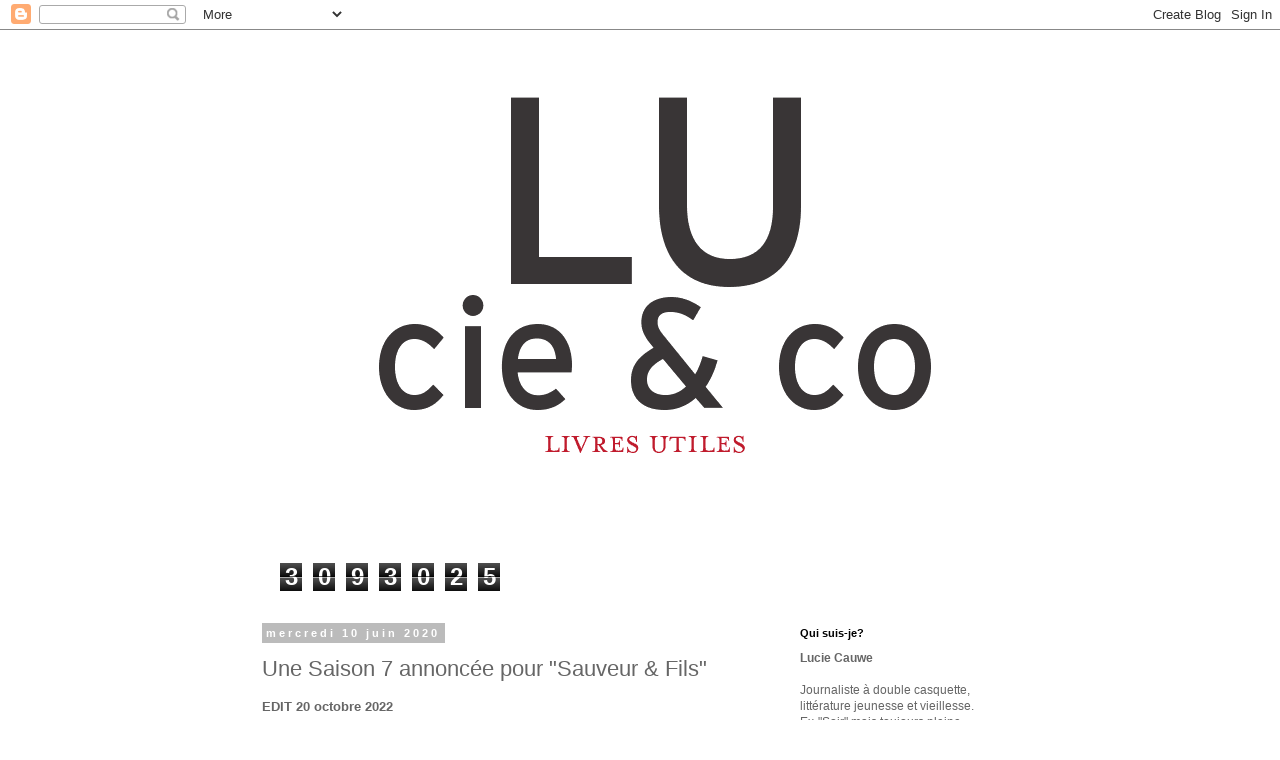

--- FILE ---
content_type: text/html; charset=UTF-8
request_url: https://lu-cieandco.blogspot.com/2020/06/une-saison-7-annoncee-pour-sauveur-fils.html
body_size: 79282
content:
<!DOCTYPE html>
<html class='v2' dir='ltr' lang='fr'>
<head>
<link href='https://www.blogger.com/static/v1/widgets/335934321-css_bundle_v2.css' rel='stylesheet' type='text/css'/>
<meta content='width=1100' name='viewport'/>
<meta content='text/html; charset=UTF-8' http-equiv='Content-Type'/>
<meta content='blogger' name='generator'/>
<link href='https://lu-cieandco.blogspot.com/favicon.ico' rel='icon' type='image/x-icon'/>
<link href='https://lu-cieandco.blogspot.com/2020/06/une-saison-7-annoncee-pour-sauveur-fils.html' rel='canonical'/>
<link rel="alternate" type="application/atom+xml" title="LU cie &amp; co - Atom" href="https://lu-cieandco.blogspot.com/feeds/posts/default" />
<link rel="alternate" type="application/rss+xml" title="LU cie &amp; co - RSS" href="https://lu-cieandco.blogspot.com/feeds/posts/default?alt=rss" />
<link rel="service.post" type="application/atom+xml" title="LU cie &amp; co - Atom" href="https://www.blogger.com/feeds/4713005040543045255/posts/default" />

<link rel="alternate" type="application/atom+xml" title="LU cie &amp; co - Atom" href="https://lu-cieandco.blogspot.com/feeds/2955328417559461596/comments/default" />
<!--Can't find substitution for tag [blog.ieCssRetrofitLinks]-->
<link href='https://blogger.googleusercontent.com/img/b/R29vZ2xl/AVvXsEhxC6GOnXtbBf-xWleX_AQKME7gW4MlBfrL26BjrGCRHPInFUmc94HnG_mDoMMB-lQSx4Eiroxam78y9oUNljFq8bdpndkVIkkKtxBt9BPF9lKXJm3cNboFiwYzI_3hjDO42MElCWnoNPg/s400/Sauveur+%2526+Fils+saison+6.jpg' rel='image_src'/>
<meta content='https://lu-cieandco.blogspot.com/2020/06/une-saison-7-annoncee-pour-sauveur-fils.html' property='og:url'/>
<meta content='Une Saison 7 annoncée pour &quot;Sauveur &amp; Fils&quot;' property='og:title'/>
<meta content='EDIT 20 octobre 2022 &quot;Sauveur &amp; Fils saison 7&quot; sortira au printemps 2023. EDIT 3 octobre 2022 La Saison 7 de &quot;Sauveur &amp; Fils&quot; est terminée. ...' property='og:description'/>
<meta content='https://blogger.googleusercontent.com/img/b/R29vZ2xl/AVvXsEhxC6GOnXtbBf-xWleX_AQKME7gW4MlBfrL26BjrGCRHPInFUmc94HnG_mDoMMB-lQSx4Eiroxam78y9oUNljFq8bdpndkVIkkKtxBt9BPF9lKXJm3cNboFiwYzI_3hjDO42MElCWnoNPg/w1200-h630-p-k-no-nu/Sauveur+%2526+Fils+saison+6.jpg' property='og:image'/>
<title>LU cie &amp; co: Une Saison 7 annoncée pour "Sauveur & Fils"</title>
<style id='page-skin-1' type='text/css'><!--
/*
-----------------------------------------------
Blogger Template Style
Name:     Simple
Designer: Blogger
URL:      www.blogger.com
----------------------------------------------- */
/* Content
----------------------------------------------- */
body {
font: normal normal 12px 'Trebuchet MS', Trebuchet, Verdana, sans-serif;
color: #666666;
background: #ffffff none repeat scroll top left;
padding: 0 0 0 0;
}
html body .region-inner {
min-width: 0;
max-width: 100%;
width: auto;
}
h2 {
font-size: 22px;
}
a:link {
text-decoration:none;
color: #2288bb;
}
a:visited {
text-decoration:none;
color: #888888;
}
a:hover {
text-decoration:underline;
color: #33aaff;
}
.body-fauxcolumn-outer .fauxcolumn-inner {
background: transparent none repeat scroll top left;
_background-image: none;
}
.body-fauxcolumn-outer .cap-top {
position: absolute;
z-index: 1;
height: 400px;
width: 100%;
}
.body-fauxcolumn-outer .cap-top .cap-left {
width: 100%;
background: transparent none repeat-x scroll top left;
_background-image: none;
}
.content-outer {
-moz-box-shadow: 0 0 0 rgba(0, 0, 0, .15);
-webkit-box-shadow: 0 0 0 rgba(0, 0, 0, .15);
-goog-ms-box-shadow: 0 0 0 #333333;
box-shadow: 0 0 0 rgba(0, 0, 0, .15);
margin-bottom: 1px;
}
.content-inner {
padding: 10px 40px;
}
.content-inner {
background-color: #ffffff;
}
/* Header
----------------------------------------------- */
.header-outer {
background: transparent none repeat-x scroll 0 -400px;
_background-image: none;
}
.Header h1 {
font: normal normal 40px 'Trebuchet MS',Trebuchet,Verdana,sans-serif;
color: #000000;
text-shadow: 0 0 0 rgba(0, 0, 0, .2);
}
.Header h1 a {
color: #000000;
}
.Header .description {
font-size: 18px;
color: #000000;
}
.header-inner .Header .titlewrapper {
padding: 22px 0;
}
.header-inner .Header .descriptionwrapper {
padding: 0 0;
}
/* Tabs
----------------------------------------------- */
.tabs-inner .section:first-child {
border-top: 0 solid #dddddd;
}
.tabs-inner .section:first-child ul {
margin-top: -1px;
border-top: 1px solid #dddddd;
border-left: 1px solid #dddddd;
border-right: 1px solid #dddddd;
}
.tabs-inner .widget ul {
background: transparent none repeat-x scroll 0 -800px;
_background-image: none;
border-bottom: 1px solid #dddddd;
margin-top: 0;
margin-left: -30px;
margin-right: -30px;
}
.tabs-inner .widget li a {
display: inline-block;
padding: .6em 1em;
font: normal normal 12px 'Trebuchet MS', Trebuchet, Verdana, sans-serif;
color: #000000;
border-left: 1px solid #ffffff;
border-right: 1px solid #dddddd;
}
.tabs-inner .widget li:first-child a {
border-left: none;
}
.tabs-inner .widget li.selected a, .tabs-inner .widget li a:hover {
color: #000000;
background-color: #eeeeee;
text-decoration: none;
}
/* Columns
----------------------------------------------- */
.main-outer {
border-top: 0 solid transparent;
}
.fauxcolumn-left-outer .fauxcolumn-inner {
border-right: 1px solid transparent;
}
.fauxcolumn-right-outer .fauxcolumn-inner {
border-left: 1px solid transparent;
}
/* Headings
----------------------------------------------- */
div.widget > h2,
div.widget h2.title {
margin: 0 0 1em 0;
font: normal bold 11px 'Trebuchet MS',Trebuchet,Verdana,sans-serif;
color: #000000;
}
/* Widgets
----------------------------------------------- */
.widget .zippy {
color: #999999;
text-shadow: 2px 2px 1px rgba(0, 0, 0, .1);
}
.widget .popular-posts ul {
list-style: none;
}
/* Posts
----------------------------------------------- */
h2.date-header {
font: normal bold 11px Arial, Tahoma, Helvetica, FreeSans, sans-serif;
}
.date-header span {
background-color: #bbbbbb;
color: #ffffff;
padding: 0.4em;
letter-spacing: 3px;
margin: inherit;
}
.main-inner {
padding-top: 35px;
padding-bottom: 65px;
}
.main-inner .column-center-inner {
padding: 0 0;
}
.main-inner .column-center-inner .section {
margin: 0 1em;
}
.post {
margin: 0 0 45px 0;
}
h3.post-title, .comments h4 {
font: normal normal 22px 'Trebuchet MS',Trebuchet,Verdana,sans-serif;
margin: .75em 0 0;
}
.post-body {
font-size: 110%;
line-height: 1.4;
position: relative;
}
.post-body img, .post-body .tr-caption-container, .Profile img, .Image img,
.BlogList .item-thumbnail img {
padding: 2px;
background: #ffffff;
border: 1px solid #eeeeee;
-moz-box-shadow: 1px 1px 5px rgba(0, 0, 0, .1);
-webkit-box-shadow: 1px 1px 5px rgba(0, 0, 0, .1);
box-shadow: 1px 1px 5px rgba(0, 0, 0, .1);
}
.post-body img, .post-body .tr-caption-container {
padding: 5px;
}
.post-body .tr-caption-container {
color: #666666;
}
.post-body .tr-caption-container img {
padding: 0;
background: transparent;
border: none;
-moz-box-shadow: 0 0 0 rgba(0, 0, 0, .1);
-webkit-box-shadow: 0 0 0 rgba(0, 0, 0, .1);
box-shadow: 0 0 0 rgba(0, 0, 0, .1);
}
.post-header {
margin: 0 0 1.5em;
line-height: 1.6;
font-size: 90%;
}
.post-footer {
margin: 20px -2px 0;
padding: 5px 10px;
color: #666666;
background-color: #eeeeee;
border-bottom: 1px solid #eeeeee;
line-height: 1.6;
font-size: 90%;
}
#comments .comment-author {
padding-top: 1.5em;
border-top: 1px solid transparent;
background-position: 0 1.5em;
}
#comments .comment-author:first-child {
padding-top: 0;
border-top: none;
}
.avatar-image-container {
margin: .2em 0 0;
}
#comments .avatar-image-container img {
border: 1px solid #eeeeee;
}
/* Comments
----------------------------------------------- */
.comments .comments-content .icon.blog-author {
background-repeat: no-repeat;
background-image: url([data-uri]);
}
.comments .comments-content .loadmore a {
border-top: 1px solid #999999;
border-bottom: 1px solid #999999;
}
.comments .comment-thread.inline-thread {
background-color: #eeeeee;
}
.comments .continue {
border-top: 2px solid #999999;
}
/* Accents
---------------------------------------------- */
.section-columns td.columns-cell {
border-left: 1px solid transparent;
}
.blog-pager {
background: transparent url(https://resources.blogblog.com/blogblog/data/1kt/simple/paging_dot.png) repeat-x scroll top center;
}
.blog-pager-older-link, .home-link,
.blog-pager-newer-link {
background-color: #ffffff;
padding: 5px;
}
.footer-outer {
border-top: 1px dashed #bbbbbb;
}
/* Mobile
----------------------------------------------- */
body.mobile  {
background-size: auto;
}
.mobile .body-fauxcolumn-outer {
background: transparent none repeat scroll top left;
}
.mobile .body-fauxcolumn-outer .cap-top {
background-size: 100% auto;
}
.mobile .content-outer {
-webkit-box-shadow: 0 0 3px rgba(0, 0, 0, .15);
box-shadow: 0 0 3px rgba(0, 0, 0, .15);
}
.mobile .tabs-inner .widget ul {
margin-left: 0;
margin-right: 0;
}
.mobile .post {
margin: 0;
}
.mobile .main-inner .column-center-inner .section {
margin: 0;
}
.mobile .date-header span {
padding: 0.1em 10px;
margin: 0 -10px;
}
.mobile h3.post-title {
margin: 0;
}
.mobile .blog-pager {
background: transparent none no-repeat scroll top center;
}
.mobile .footer-outer {
border-top: none;
}
.mobile .main-inner, .mobile .footer-inner {
background-color: #ffffff;
}
.mobile-index-contents {
color: #666666;
}
.mobile-link-button {
background-color: #2288bb;
}
.mobile-link-button a:link, .mobile-link-button a:visited {
color: #ffffff;
}
.mobile .tabs-inner .section:first-child {
border-top: none;
}
.mobile .tabs-inner .PageList .widget-content {
background-color: #eeeeee;
color: #000000;
border-top: 1px solid #dddddd;
border-bottom: 1px solid #dddddd;
}
.mobile .tabs-inner .PageList .widget-content .pagelist-arrow {
border-left: 1px solid #dddddd;
}

--></style>
<style id='template-skin-1' type='text/css'><!--
body {
min-width: 860px;
}
.content-outer, .content-fauxcolumn-outer, .region-inner {
min-width: 860px;
max-width: 860px;
_width: 860px;
}
.main-inner .columns {
padding-left: 0px;
padding-right: 260px;
}
.main-inner .fauxcolumn-center-outer {
left: 0px;
right: 260px;
/* IE6 does not respect left and right together */
_width: expression(this.parentNode.offsetWidth -
parseInt("0px") -
parseInt("260px") + 'px');
}
.main-inner .fauxcolumn-left-outer {
width: 0px;
}
.main-inner .fauxcolumn-right-outer {
width: 260px;
}
.main-inner .column-left-outer {
width: 0px;
right: 100%;
margin-left: -0px;
}
.main-inner .column-right-outer {
width: 260px;
margin-right: -260px;
}
#layout {
min-width: 0;
}
#layout .content-outer {
min-width: 0;
width: 800px;
}
#layout .region-inner {
min-width: 0;
width: auto;
}
body#layout div.add_widget {
padding: 8px;
}
body#layout div.add_widget a {
margin-left: 32px;
}
--></style>
<link href='https://www.blogger.com/dyn-css/authorization.css?targetBlogID=4713005040543045255&amp;zx=15a62604-610e-4399-9ead-d046ca006ceb' media='none' onload='if(media!=&#39;all&#39;)media=&#39;all&#39;' rel='stylesheet'/><noscript><link href='https://www.blogger.com/dyn-css/authorization.css?targetBlogID=4713005040543045255&amp;zx=15a62604-610e-4399-9ead-d046ca006ceb' rel='stylesheet'/></noscript>
<meta name='google-adsense-platform-account' content='ca-host-pub-1556223355139109'/>
<meta name='google-adsense-platform-domain' content='blogspot.com'/>

</head>
<body class='loading variant-simplysimple'>
<div class='navbar section' id='navbar' name='Navbar'><div class='widget Navbar' data-version='1' id='Navbar1'><script type="text/javascript">
    function setAttributeOnload(object, attribute, val) {
      if(window.addEventListener) {
        window.addEventListener('load',
          function(){ object[attribute] = val; }, false);
      } else {
        window.attachEvent('onload', function(){ object[attribute] = val; });
      }
    }
  </script>
<div id="navbar-iframe-container"></div>
<script type="text/javascript" src="https://apis.google.com/js/platform.js"></script>
<script type="text/javascript">
      gapi.load("gapi.iframes:gapi.iframes.style.bubble", function() {
        if (gapi.iframes && gapi.iframes.getContext) {
          gapi.iframes.getContext().openChild({
              url: 'https://www.blogger.com/navbar/4713005040543045255?po\x3d2955328417559461596\x26origin\x3dhttps://lu-cieandco.blogspot.com',
              where: document.getElementById("navbar-iframe-container"),
              id: "navbar-iframe"
          });
        }
      });
    </script><script type="text/javascript">
(function() {
var script = document.createElement('script');
script.type = 'text/javascript';
script.src = '//pagead2.googlesyndication.com/pagead/js/google_top_exp.js';
var head = document.getElementsByTagName('head')[0];
if (head) {
head.appendChild(script);
}})();
</script>
</div></div>
<div class='body-fauxcolumns'>
<div class='fauxcolumn-outer body-fauxcolumn-outer'>
<div class='cap-top'>
<div class='cap-left'></div>
<div class='cap-right'></div>
</div>
<div class='fauxborder-left'>
<div class='fauxborder-right'></div>
<div class='fauxcolumn-inner'>
</div>
</div>
<div class='cap-bottom'>
<div class='cap-left'></div>
<div class='cap-right'></div>
</div>
</div>
</div>
<div class='content'>
<div class='content-fauxcolumns'>
<div class='fauxcolumn-outer content-fauxcolumn-outer'>
<div class='cap-top'>
<div class='cap-left'></div>
<div class='cap-right'></div>
</div>
<div class='fauxborder-left'>
<div class='fauxborder-right'></div>
<div class='fauxcolumn-inner'>
</div>
</div>
<div class='cap-bottom'>
<div class='cap-left'></div>
<div class='cap-right'></div>
</div>
</div>
</div>
<div class='content-outer'>
<div class='content-cap-top cap-top'>
<div class='cap-left'></div>
<div class='cap-right'></div>
</div>
<div class='fauxborder-left content-fauxborder-left'>
<div class='fauxborder-right content-fauxborder-right'></div>
<div class='content-inner'>
<header>
<div class='header-outer'>
<div class='header-cap-top cap-top'>
<div class='cap-left'></div>
<div class='cap-right'></div>
</div>
<div class='fauxborder-left header-fauxborder-left'>
<div class='fauxborder-right header-fauxborder-right'></div>
<div class='region-inner header-inner'>
<div class='header section' id='header' name='En-tête'><div class='widget Header' data-version='1' id='Header1'>
<div id='header-inner'>
<a href='https://lu-cieandco.blogspot.com/' style='display: block'>
<img alt='LU cie &amp; co' height='522px; ' id='Header1_headerimg' src='https://blogger.googleusercontent.com/img/b/R29vZ2xl/AVvXsEget0eFFLHPY7SpKapa8Wj56BujHSKh0751MQ-_jx3pj7S9RCh2X2dsY_n6Uks0tMpiovFRPu2KEpyXAuoJFC81z5bXgBLdprMQ64nvT0IITtVA7PNOoWubEqPBj-G-05aSzbiAwaIBTcI/s1600/viewer.png' style='display: block' width='800px; '/>
</a>
</div>
</div></div>
</div>
</div>
<div class='header-cap-bottom cap-bottom'>
<div class='cap-left'></div>
<div class='cap-right'></div>
</div>
</div>
</header>
<div class='tabs-outer'>
<div class='tabs-cap-top cap-top'>
<div class='cap-left'></div>
<div class='cap-right'></div>
</div>
<div class='fauxborder-left tabs-fauxborder-left'>
<div class='fauxborder-right tabs-fauxborder-right'></div>
<div class='region-inner tabs-inner'>
<div class='tabs section' id='crosscol' name='Toutes les colonnes'><div class='widget Stats' data-version='1' id='Stats1'>
<h2>Nombre total de pages vues</h2>
<div class='widget-content'>
<div id='Stats1_content' style='display: none;'>
<span class='counter-wrapper graph-counter-wrapper' id='Stats1_totalCount'>
</span>
<div class='clear'></div>
</div>
</div>
</div></div>
<div class='tabs no-items section' id='crosscol-overflow' name='Cross-Column 2'></div>
</div>
</div>
<div class='tabs-cap-bottom cap-bottom'>
<div class='cap-left'></div>
<div class='cap-right'></div>
</div>
</div>
<div class='main-outer'>
<div class='main-cap-top cap-top'>
<div class='cap-left'></div>
<div class='cap-right'></div>
</div>
<div class='fauxborder-left main-fauxborder-left'>
<div class='fauxborder-right main-fauxborder-right'></div>
<div class='region-inner main-inner'>
<div class='columns fauxcolumns'>
<div class='fauxcolumn-outer fauxcolumn-center-outer'>
<div class='cap-top'>
<div class='cap-left'></div>
<div class='cap-right'></div>
</div>
<div class='fauxborder-left'>
<div class='fauxborder-right'></div>
<div class='fauxcolumn-inner'>
</div>
</div>
<div class='cap-bottom'>
<div class='cap-left'></div>
<div class='cap-right'></div>
</div>
</div>
<div class='fauxcolumn-outer fauxcolumn-left-outer'>
<div class='cap-top'>
<div class='cap-left'></div>
<div class='cap-right'></div>
</div>
<div class='fauxborder-left'>
<div class='fauxborder-right'></div>
<div class='fauxcolumn-inner'>
</div>
</div>
<div class='cap-bottom'>
<div class='cap-left'></div>
<div class='cap-right'></div>
</div>
</div>
<div class='fauxcolumn-outer fauxcolumn-right-outer'>
<div class='cap-top'>
<div class='cap-left'></div>
<div class='cap-right'></div>
</div>
<div class='fauxborder-left'>
<div class='fauxborder-right'></div>
<div class='fauxcolumn-inner'>
</div>
</div>
<div class='cap-bottom'>
<div class='cap-left'></div>
<div class='cap-right'></div>
</div>
</div>
<!-- corrects IE6 width calculation -->
<div class='columns-inner'>
<div class='column-center-outer'>
<div class='column-center-inner'>
<div class='main section' id='main' name='Principal'><div class='widget Blog' data-version='1' id='Blog1'>
<div class='blog-posts hfeed'>

          <div class="date-outer">
        
<h2 class='date-header'><span>mercredi 10 juin 2020</span></h2>

          <div class="date-posts">
        
<div class='post-outer'>
<div class='post hentry uncustomized-post-template' itemprop='blogPost' itemscope='itemscope' itemtype='http://schema.org/BlogPosting'>
<meta content='https://blogger.googleusercontent.com/img/b/R29vZ2xl/AVvXsEhxC6GOnXtbBf-xWleX_AQKME7gW4MlBfrL26BjrGCRHPInFUmc94HnG_mDoMMB-lQSx4Eiroxam78y9oUNljFq8bdpndkVIkkKtxBt9BPF9lKXJm3cNboFiwYzI_3hjDO42MElCWnoNPg/s400/Sauveur+%2526+Fils+saison+6.jpg' itemprop='image_url'/>
<meta content='4713005040543045255' itemprop='blogId'/>
<meta content='2955328417559461596' itemprop='postId'/>
<a name='2955328417559461596'></a>
<h3 class='post-title entry-title' itemprop='name'>
Une Saison 7 annoncée pour "Sauveur & Fils"
</h3>
<div class='post-header'>
<div class='post-header-line-1'></div>
</div>
<div class='post-body entry-content' id='post-body-2955328417559461596' itemprop='description articleBody'>
<div><b>EDIT 20 octobre 2022</b></div><div>"Sauveur &amp; Fils saison 7" sortira au printemps 2023.</div><div><br /></div><b>EDIT 3 octobre 2022</b><div>La Saison 7 de "Sauveur &amp; Fils" est terminée.<div>Marie-Aude Murail s'y est attelée en compagnie de sa fille, Constance Robert-Murail (lire <a href="https://lu-cieandco.blogspot.com/2022/03/marie-aude-murail-et-suzy-lee-prix.html"><span style="color: #cc0000;">ici</span></a>).<br /><div dir="ltr" style="text-align: left;" trbidi="on">
<br />
<div class="separator" style="clear: both; text-align: center;">
<a href="https://blogger.googleusercontent.com/img/b/R29vZ2xl/AVvXsEhxC6GOnXtbBf-xWleX_AQKME7gW4MlBfrL26BjrGCRHPInFUmc94HnG_mDoMMB-lQSx4Eiroxam78y9oUNljFq8bdpndkVIkkKtxBt9BPF9lKXJm3cNboFiwYzI_3hjDO42MElCWnoNPg/s1600/Sauveur+%2526+Fils+saison+6.jpg" style="margin-left: 1em; margin-right: 1em;"><img border="0" height="272" src="https://blogger.googleusercontent.com/img/b/R29vZ2xl/AVvXsEhxC6GOnXtbBf-xWleX_AQKME7gW4MlBfrL26BjrGCRHPInFUmc94HnG_mDoMMB-lQSx4Eiroxam78y9oUNljFq8bdpndkVIkkKtxBt9BPF9lKXJm3cNboFiwYzI_3hjDO42MElCWnoNPg/s400-rw/Sauveur+%2526+Fils+saison+6.jpg" width="400" /></a></div>
<br />
<br />
<br />
<br />
<span style="font-size: large;">Toujours lire la quatrième de couverture.</span><br />
Surtout quand il s'agit de celle de la <span style="color: #cc0000;">Saison 6</span> de la saga de <span style="color: #cc0000; font-size: large;">Marie-Aude Murail</span>, "<span style="color: #cc0000;">Sauveur &amp; Fils"</span>.<br />
On y apprend une bonne nouvelle: il y aura une <span style="color: #cc0000;">Saison 7</span>!<br />
<br />
<br />
Quant à ce tome-ci, le sixième, on savait qu'il existait puisqu'on en avait vu passer les <b>épreuves</b>. Maintenant, on sait qu'il <b>sortira </b>en librairie le mercredi 19 août.<br />
<br />
<div class="separator" style="clear: both; text-align: center;">
<a href="https://blogger.googleusercontent.com/img/b/R29vZ2xl/AVvXsEgd9vtAJ1ImTSg93xKec0IcP_GRxdvCwoXn8WBnckN2o6QD0zqnU6zKT-TbfmkKPa_iorGfRxKnXDKe6lGh9UKfDogap27bnSgfrb-LarghMwjy_6S1-M6vT76agbeBijh5mADJpFl1gHc/s1600/Sauveur+%2526+Fils+saison+6+%25C3%25A9preuves.jpg" style="margin-left: 1em; margin-right: 1em;"><img border="0" data-original-height="960" data-original-width="720" height="320" src="https://blogger.googleusercontent.com/img/b/R29vZ2xl/AVvXsEgd9vtAJ1ImTSg93xKec0IcP_GRxdvCwoXn8WBnckN2o6QD0zqnU6zKT-TbfmkKPa_iorGfRxKnXDKe6lGh9UKfDogap27bnSgfrb-LarghMwjy_6S1-M6vT76agbeBijh5mADJpFl1gHc/s320-rw/Sauveur+%2526+Fils+saison+6+%25C3%25A9preuves.jpg" width="240" /></a></div>
<br />
<br />
<table align="center" cellpadding="0" cellspacing="0" class="tr-caption-container" style="margin-left: auto; margin-right: auto; text-align: center;"><tbody>
<tr><td style="text-align: center;"><a href="https://blogger.googleusercontent.com/img/b/R29vZ2xl/AVvXsEhoTwy2PLa2cEg-17P8YcxCpLPH054GbM8Kkf-sMbDyEFWmiKaJrsi3lC9S6zNbssN6GRfx1tDDOJeAaQElu0-mWzzLXVxnY2CrbHwzafpyd6n_wqy9e3QCy1pKtUa1mit8OhA1GySpHJ0/s1600/Sauveur+%2526+Fils+saison+6+extrait+manuscrit.jpg" style="margin-left: auto; margin-right: auto;"><img border="0" data-original-height="719" data-original-width="1600" height="178" src="https://blogger.googleusercontent.com/img/b/R29vZ2xl/AVvXsEhoTwy2PLa2cEg-17P8YcxCpLPH054GbM8Kkf-sMbDyEFWmiKaJrsi3lC9S6zNbssN6GRfx1tDDOJeAaQElu0-mWzzLXVxnY2CrbHwzafpyd6n_wqy9e3QCy1pKtUa1mit8OhA1GySpHJ0/s400-rw/Sauveur+%2526+Fils+saison+6+extrait+manuscrit.jpg" width="400" /></a></td></tr>
<tr><td class="tr-caption" style="text-align: center;"><span style="text-align: left;">La fin du manuscrit de la Saison 6.<br />&nbsp;</span></td></tr>
</tbody></table>
<table align="center" cellpadding="0" cellspacing="0" class="tr-caption-container" style="margin-left: auto; margin-right: auto; text-align: center;"><tbody>
<tr><td style="text-align: center;"><a href="https://blogger.googleusercontent.com/img/b/R29vZ2xl/AVvXsEgvJVuk6B41LyBPrtjE14-LjWGzb9g7Gv0ClaK59ONedfCOZ1uXr1I2l61PpO5K1boHTavIN9Nm8hChBtWmpuKNUSNXqFnVMpxcmu_GEQeUkyLxHuelFTSbhS3_zzpo1sL7TdkwhOrZOVo/s1600/Sauveur+%2526+Fils+saison+6+voeux.jpg" style="margin-left: auto; margin-right: auto;"><img border="0" data-original-height="1143" data-original-width="1600" height="285" src="https://blogger.googleusercontent.com/img/b/R29vZ2xl/AVvXsEgvJVuk6B41LyBPrtjE14-LjWGzb9g7Gv0ClaK59ONedfCOZ1uXr1I2l61PpO5K1boHTavIN9Nm8hChBtWmpuKNUSNXqFnVMpxcmu_GEQeUkyLxHuelFTSbhS3_zzpo1sL7TdkwhOrZOVo/s400-rw/Sauveur+%2526+Fils+saison+6+voeux.jpg" width="400" /></a></td></tr>
<tr><td class="tr-caption" style="text-align: center;">La fin de la Saison 6 réécrite en guise de vœux 2020.</td></tr>
</tbody></table>
<br /></div>
</div></div>
<div style='clear: both;'></div>
</div>
<div class='post-footer'>
<div class='post-footer-line post-footer-line-1'>
<span class='post-author vcard'>
Publié par
<span class='fn' itemprop='author' itemscope='itemscope' itemtype='http://schema.org/Person'>
<meta content='https://www.blogger.com/profile/15506227910941267256' itemprop='url'/>
<a class='g-profile' href='https://www.blogger.com/profile/15506227910941267256' rel='author' title='author profile'>
<span itemprop='name'>LU</span>
</a>
</span>
</span>
<span class='post-timestamp'>
à
<meta content='https://lu-cieandco.blogspot.com/2020/06/une-saison-7-annoncee-pour-sauveur-fils.html' itemprop='url'/>
<a class='timestamp-link' href='https://lu-cieandco.blogspot.com/2020/06/une-saison-7-annoncee-pour-sauveur-fils.html' rel='bookmark' title='permanent link'><abbr class='published' itemprop='datePublished' title='2020-06-10T08:51:00+02:00'>08:51</abbr></a>
</span>
<span class='post-comment-link'>
</span>
<span class='post-icons'>
<span class='item-control blog-admin pid-390907693'>
<a href='https://www.blogger.com/post-edit.g?blogID=4713005040543045255&postID=2955328417559461596&from=pencil' title='Modifier l&#39;article'>
<img alt='' class='icon-action' height='18' src='https://resources.blogblog.com/img/icon18_edit_allbkg.gif' width='18'/>
</a>
</span>
</span>
<div class='post-share-buttons goog-inline-block'>
<a class='goog-inline-block share-button sb-email' href='https://www.blogger.com/share-post.g?blogID=4713005040543045255&postID=2955328417559461596&target=email' target='_blank' title='Envoyer par e-mail'><span class='share-button-link-text'>Envoyer par e-mail</span></a><a class='goog-inline-block share-button sb-blog' href='https://www.blogger.com/share-post.g?blogID=4713005040543045255&postID=2955328417559461596&target=blog' onclick='window.open(this.href, "_blank", "height=270,width=475"); return false;' target='_blank' title='BlogThis!'><span class='share-button-link-text'>BlogThis!</span></a><a class='goog-inline-block share-button sb-twitter' href='https://www.blogger.com/share-post.g?blogID=4713005040543045255&postID=2955328417559461596&target=twitter' target='_blank' title='Partager sur X'><span class='share-button-link-text'>Partager sur X</span></a><a class='goog-inline-block share-button sb-facebook' href='https://www.blogger.com/share-post.g?blogID=4713005040543045255&postID=2955328417559461596&target=facebook' onclick='window.open(this.href, "_blank", "height=430,width=640"); return false;' target='_blank' title='Partager sur Facebook'><span class='share-button-link-text'>Partager sur Facebook</span></a><a class='goog-inline-block share-button sb-pinterest' href='https://www.blogger.com/share-post.g?blogID=4713005040543045255&postID=2955328417559461596&target=pinterest' target='_blank' title='Partager sur Pinterest'><span class='share-button-link-text'>Partager sur Pinterest</span></a>
</div>
</div>
<div class='post-footer-line post-footer-line-2'>
<span class='post-labels'>
Libellés :
<a href='https://lu-cieandco.blogspot.com/search/label/Jeunesse' rel='tag'>Jeunesse</a>,
<a href='https://lu-cieandco.blogspot.com/search/label/L%27%C3%A9cole%20des%20loisirs' rel='tag'>L&#39;école des loisirs</a>,
<a href='https://lu-cieandco.blogspot.com/search/label/Marie-Aude%20Murail' rel='tag'>Marie-Aude Murail</a>,
<a href='https://lu-cieandco.blogspot.com/search/label/roman%20ado' rel='tag'>roman ado</a>,
<a href='https://lu-cieandco.blogspot.com/search/label/s%C3%A9rie' rel='tag'>série</a>
</span>
</div>
<div class='post-footer-line post-footer-line-3'>
<span class='post-location'>
</span>
</div>
</div>
</div>
<div class='comments' id='comments'>
<a name='comments'></a>
<h4>6&#160;commentaires:</h4>
<div class='comments-content'>
<script async='async' src='' type='text/javascript'></script>
<script type='text/javascript'>
    (function() {
      var items = null;
      var msgs = null;
      var config = {};

// <![CDATA[
      var cursor = null;
      if (items && items.length > 0) {
        cursor = parseInt(items[items.length - 1].timestamp) + 1;
      }

      var bodyFromEntry = function(entry) {
        var text = (entry &&
                    ((entry.content && entry.content.$t) ||
                     (entry.summary && entry.summary.$t))) ||
            '';
        if (entry && entry.gd$extendedProperty) {
          for (var k in entry.gd$extendedProperty) {
            if (entry.gd$extendedProperty[k].name == 'blogger.contentRemoved') {
              return '<span class="deleted-comment">' + text + '</span>';
            }
          }
        }
        return text;
      }

      var parse = function(data) {
        cursor = null;
        var comments = [];
        if (data && data.feed && data.feed.entry) {
          for (var i = 0, entry; entry = data.feed.entry[i]; i++) {
            var comment = {};
            // comment ID, parsed out of the original id format
            var id = /blog-(\d+).post-(\d+)/.exec(entry.id.$t);
            comment.id = id ? id[2] : null;
            comment.body = bodyFromEntry(entry);
            comment.timestamp = Date.parse(entry.published.$t) + '';
            if (entry.author && entry.author.constructor === Array) {
              var auth = entry.author[0];
              if (auth) {
                comment.author = {
                  name: (auth.name ? auth.name.$t : undefined),
                  profileUrl: (auth.uri ? auth.uri.$t : undefined),
                  avatarUrl: (auth.gd$image ? auth.gd$image.src : undefined)
                };
              }
            }
            if (entry.link) {
              if (entry.link[2]) {
                comment.link = comment.permalink = entry.link[2].href;
              }
              if (entry.link[3]) {
                var pid = /.*comments\/default\/(\d+)\?.*/.exec(entry.link[3].href);
                if (pid && pid[1]) {
                  comment.parentId = pid[1];
                }
              }
            }
            comment.deleteclass = 'item-control blog-admin';
            if (entry.gd$extendedProperty) {
              for (var k in entry.gd$extendedProperty) {
                if (entry.gd$extendedProperty[k].name == 'blogger.itemClass') {
                  comment.deleteclass += ' ' + entry.gd$extendedProperty[k].value;
                } else if (entry.gd$extendedProperty[k].name == 'blogger.displayTime') {
                  comment.displayTime = entry.gd$extendedProperty[k].value;
                }
              }
            }
            comments.push(comment);
          }
        }
        return comments;
      };

      var paginator = function(callback) {
        if (hasMore()) {
          var url = config.feed + '?alt=json&v=2&orderby=published&reverse=false&max-results=50';
          if (cursor) {
            url += '&published-min=' + new Date(cursor).toISOString();
          }
          window.bloggercomments = function(data) {
            var parsed = parse(data);
            cursor = parsed.length < 50 ? null
                : parseInt(parsed[parsed.length - 1].timestamp) + 1
            callback(parsed);
            window.bloggercomments = null;
          }
          url += '&callback=bloggercomments';
          var script = document.createElement('script');
          script.type = 'text/javascript';
          script.src = url;
          document.getElementsByTagName('head')[0].appendChild(script);
        }
      };
      var hasMore = function() {
        return !!cursor;
      };
      var getMeta = function(key, comment) {
        if ('iswriter' == key) {
          var matches = !!comment.author
              && comment.author.name == config.authorName
              && comment.author.profileUrl == config.authorUrl;
          return matches ? 'true' : '';
        } else if ('deletelink' == key) {
          return config.baseUri + '/comment/delete/'
               + config.blogId + '/' + comment.id;
        } else if ('deleteclass' == key) {
          return comment.deleteclass;
        }
        return '';
      };

      var replybox = null;
      var replyUrlParts = null;
      var replyParent = undefined;

      var onReply = function(commentId, domId) {
        if (replybox == null) {
          // lazily cache replybox, and adjust to suit this style:
          replybox = document.getElementById('comment-editor');
          if (replybox != null) {
            replybox.height = '250px';
            replybox.style.display = 'block';
            replyUrlParts = replybox.src.split('#');
          }
        }
        if (replybox && (commentId !== replyParent)) {
          replybox.src = '';
          document.getElementById(domId).insertBefore(replybox, null);
          replybox.src = replyUrlParts[0]
              + (commentId ? '&parentID=' + commentId : '')
              + '#' + replyUrlParts[1];
          replyParent = commentId;
        }
      };

      var hash = (window.location.hash || '#').substring(1);
      var startThread, targetComment;
      if (/^comment-form_/.test(hash)) {
        startThread = hash.substring('comment-form_'.length);
      } else if (/^c[0-9]+$/.test(hash)) {
        targetComment = hash.substring(1);
      }

      // Configure commenting API:
      var configJso = {
        'maxDepth': config.maxThreadDepth
      };
      var provider = {
        'id': config.postId,
        'data': items,
        'loadNext': paginator,
        'hasMore': hasMore,
        'getMeta': getMeta,
        'onReply': onReply,
        'rendered': true,
        'initComment': targetComment,
        'initReplyThread': startThread,
        'config': configJso,
        'messages': msgs
      };

      var render = function() {
        if (window.goog && window.goog.comments) {
          var holder = document.getElementById('comment-holder');
          window.goog.comments.render(holder, provider);
        }
      };

      // render now, or queue to render when library loads:
      if (window.goog && window.goog.comments) {
        render();
      } else {
        window.goog = window.goog || {};
        window.goog.comments = window.goog.comments || {};
        window.goog.comments.loadQueue = window.goog.comments.loadQueue || [];
        window.goog.comments.loadQueue.push(render);
      }
    })();
// ]]>
  </script>
<div id='comment-holder'>
<div class="comment-thread toplevel-thread"><ol id="top-ra"><li class="comment" id="c8280575649334302"><div class="avatar-image-container"><img src="//www.blogger.com/img/blogger_logo_round_35.png" alt=""/></div><div class="comment-block"><div class="comment-header"><cite class="user"><a href="https://www.blogger.com/profile/05390074742836119365" rel="nofollow">Unknown</a></cite><span class="icon user "></span><span class="datetime secondary-text"><a rel="nofollow" href="https://lu-cieandco.blogspot.com/2020/06/une-saison-7-annoncee-pour-sauveur-fils.html?showComment=1615827909238#c8280575649334302">15 mars 2021 à 18:05</a></span></div><p class="comment-content">Mes livres préférés de toute ma bibliothèque.<br>Merci Marie-Aude MURAIL</p><span class="comment-actions secondary-text"><a class="comment-reply" target="_self" data-comment-id="8280575649334302">Répondre</a><span class="item-control blog-admin blog-admin pid-1004143275"><a target="_self" href="https://www.blogger.com/comment/delete/4713005040543045255/8280575649334302">Supprimer</a></span></span></div><div class="comment-replies"><div id="c8280575649334302-rt" class="comment-thread inline-thread"><span class="thread-toggle thread-expanded"><span class="thread-arrow"></span><span class="thread-count"><a target="_self">Réponses</a></span></span><ol id="c8280575649334302-ra" class="thread-chrome thread-expanded"><div><li class="comment" id="c5717171549461926039"><div class="avatar-image-container"><img src="//resources.blogblog.com/img/blank.gif" alt=""/></div><div class="comment-block"><div class="comment-header"><cite class="user">Anonyme</cite><span class="icon user "></span><span class="datetime secondary-text"><a rel="nofollow" href="https://lu-cieandco.blogspot.com/2020/06/une-saison-7-annoncee-pour-sauveur-fils.html?showComment=1632070597042#c5717171549461926039">19 septembre 2021 à 18:56</a></span></div><p class="comment-content">je suis d&#39;accord avec toi c&#39;est le meilleur livre qui soit jamais inventer surtout pour nous ados</p><span class="comment-actions secondary-text"><span class="item-control blog-admin blog-admin pid-838490607"><a target="_self" href="https://www.blogger.com/comment/delete/4713005040543045255/5717171549461926039">Supprimer</a></span></span></div><div class="comment-replies"><div id="c5717171549461926039-rt" class="comment-thread inline-thread hidden"><span class="thread-toggle thread-expanded"><span class="thread-arrow"></span><span class="thread-count"><a target="_self">Réponses</a></span></span><ol id="c5717171549461926039-ra" class="thread-chrome thread-expanded"><div></div><div id="c5717171549461926039-continue" class="continue"><a class="comment-reply" target="_self" data-comment-id="5717171549461926039">Répondre</a></div></ol></div></div><div class="comment-replybox-single" id="c5717171549461926039-ce"></div></li></div><div id="c8280575649334302-continue" class="continue"><a class="comment-reply" target="_self" data-comment-id="8280575649334302">Répondre</a></div></ol></div></div><div class="comment-replybox-single" id="c8280575649334302-ce"></div></li><li class="comment" id="c687308305546115398"><div class="avatar-image-container"><img src="//www.blogger.com/img/blogger_logo_round_35.png" alt=""/></div><div class="comment-block"><div class="comment-header"><cite class="user"><a href="https://www.blogger.com/profile/13443743319481082869" rel="nofollow">Unknown</a></cite><span class="icon user "></span><span class="datetime secondary-text"><a rel="nofollow" href="https://lu-cieandco.blogspot.com/2020/06/une-saison-7-annoncee-pour-sauveur-fils.html?showComment=1636030316154#c687308305546115398">4 novembre 2021 à 13:51</a></span></div><p class="comment-content">genial!!!<br>se livre est super!on l&#39;a devoré</p><span class="comment-actions secondary-text"><a class="comment-reply" target="_self" data-comment-id="687308305546115398">Répondre</a><span class="item-control blog-admin blog-admin pid-1835812404"><a target="_self" href="https://www.blogger.com/comment/delete/4713005040543045255/687308305546115398">Supprimer</a></span></span></div><div class="comment-replies"><div id="c687308305546115398-rt" class="comment-thread inline-thread hidden"><span class="thread-toggle thread-expanded"><span class="thread-arrow"></span><span class="thread-count"><a target="_self">Réponses</a></span></span><ol id="c687308305546115398-ra" class="thread-chrome thread-expanded"><div></div><div id="c687308305546115398-continue" class="continue"><a class="comment-reply" target="_self" data-comment-id="687308305546115398">Répondre</a></div></ol></div></div><div class="comment-replybox-single" id="c687308305546115398-ce"></div></li><li class="comment" id="c151712493714441416"><div class="avatar-image-container"><img src="//www.blogger.com/img/blogger_logo_round_35.png" alt=""/></div><div class="comment-block"><div class="comment-header"><cite class="user"><a href="https://www.blogger.com/profile/17967273849212679749" rel="nofollow">Unknown</a></cite><span class="icon user "></span><span class="datetime secondary-text"><a rel="nofollow" href="https://lu-cieandco.blogspot.com/2020/06/une-saison-7-annoncee-pour-sauveur-fils.html?showComment=1643653945137#c151712493714441416">31 janvier 2022 à 19:32</a></span></div><p class="comment-content">j&#39;adore ce livre hâte qu&#39;il sorte pour me regeler à le lire</p><span class="comment-actions secondary-text"><a class="comment-reply" target="_self" data-comment-id="151712493714441416">Répondre</a><span class="item-control blog-admin blog-admin pid-1307502801"><a target="_self" href="https://www.blogger.com/comment/delete/4713005040543045255/151712493714441416">Supprimer</a></span></span></div><div class="comment-replies"><div id="c151712493714441416-rt" class="comment-thread inline-thread hidden"><span class="thread-toggle thread-expanded"><span class="thread-arrow"></span><span class="thread-count"><a target="_self">Réponses</a></span></span><ol id="c151712493714441416-ra" class="thread-chrome thread-expanded"><div></div><div id="c151712493714441416-continue" class="continue"><a class="comment-reply" target="_self" data-comment-id="151712493714441416">Répondre</a></div></ol></div></div><div class="comment-replybox-single" id="c151712493714441416-ce"></div></li><li class="comment" id="c8468924384709143989"><div class="avatar-image-container"><img src="//resources.blogblog.com/img/blank.gif" alt=""/></div><div class="comment-block"><div class="comment-header"><cite class="user">Anonyme</cite><span class="icon user "></span><span class="datetime secondary-text"><a rel="nofollow" href="https://lu-cieandco.blogspot.com/2020/06/une-saison-7-annoncee-pour-sauveur-fils.html?showComment=1657025983669#c8468924384709143989">5 juillet 2022 à 14:59</a></span></div><p class="comment-content">Une pépite de livre</p><span class="comment-actions secondary-text"><a class="comment-reply" target="_self" data-comment-id="8468924384709143989">Répondre</a><span class="item-control blog-admin blog-admin pid-838490607"><a target="_self" href="https://www.blogger.com/comment/delete/4713005040543045255/8468924384709143989">Supprimer</a></span></span></div><div class="comment-replies"><div id="c8468924384709143989-rt" class="comment-thread inline-thread hidden"><span class="thread-toggle thread-expanded"><span class="thread-arrow"></span><span class="thread-count"><a target="_self">Réponses</a></span></span><ol id="c8468924384709143989-ra" class="thread-chrome thread-expanded"><div></div><div id="c8468924384709143989-continue" class="continue"><a class="comment-reply" target="_self" data-comment-id="8468924384709143989">Répondre</a></div></ol></div></div><div class="comment-replybox-single" id="c8468924384709143989-ce"></div></li><li class="comment" id="c5337540452635566732"><div class="avatar-image-container"><img src="//resources.blogblog.com/img/blank.gif" alt=""/></div><div class="comment-block"><div class="comment-header"><cite class="user">Anonyme</cite><span class="icon user "></span><span class="datetime secondary-text"><a rel="nofollow" href="https://lu-cieandco.blogspot.com/2020/06/une-saison-7-annoncee-pour-sauveur-fils.html?showComment=1664911468800#c5337540452635566732">4 octobre 2022 à 21:24</a></span></div><p class="comment-content">mon livre préféré avec &quot;3000 façon de dire je t&#39;aime &quot; Hate de lire la suite </p><span class="comment-actions secondary-text"><a class="comment-reply" target="_self" data-comment-id="5337540452635566732">Répondre</a><span class="item-control blog-admin blog-admin pid-838490607"><a target="_self" href="https://www.blogger.com/comment/delete/4713005040543045255/5337540452635566732">Supprimer</a></span></span></div><div class="comment-replies"><div id="c5337540452635566732-rt" class="comment-thread inline-thread hidden"><span class="thread-toggle thread-expanded"><span class="thread-arrow"></span><span class="thread-count"><a target="_self">Réponses</a></span></span><ol id="c5337540452635566732-ra" class="thread-chrome thread-expanded"><div></div><div id="c5337540452635566732-continue" class="continue"><a class="comment-reply" target="_self" data-comment-id="5337540452635566732">Répondre</a></div></ol></div></div><div class="comment-replybox-single" id="c5337540452635566732-ce"></div></li></ol><div id="top-continue" class="continue"><a class="comment-reply" target="_self">Ajouter un commentaire</a></div><div class="comment-replybox-thread" id="top-ce"></div><div class="loadmore hidden" data-post-id="2955328417559461596"><a target="_self">Charger la suite...</a></div></div>
</div>
</div>
<p class='comment-footer'>
<div class='comment-form'>
<a name='comment-form'></a>
<p>
</p>
<a href='https://www.blogger.com/comment/frame/4713005040543045255?po=2955328417559461596&hl=fr&saa=85391&origin=https://lu-cieandco.blogspot.com' id='comment-editor-src'></a>
<iframe allowtransparency='true' class='blogger-iframe-colorize blogger-comment-from-post' frameborder='0' height='410px' id='comment-editor' name='comment-editor' src='' width='100%'></iframe>
<script src='https://www.blogger.com/static/v1/jsbin/2830521187-comment_from_post_iframe.js' type='text/javascript'></script>
<script type='text/javascript'>
      BLOG_CMT_createIframe('https://www.blogger.com/rpc_relay.html');
    </script>
</div>
</p>
<div id='backlinks-container'>
<div id='Blog1_backlinks-container'>
</div>
</div>
</div>
</div>

        </div></div>
      
</div>
<div class='blog-pager' id='blog-pager'>
<span id='blog-pager-newer-link'>
<a class='blog-pager-newer-link' href='https://lu-cieandco.blogspot.com/2020/06/un-prix-versele-2020-confine-mais-debout.html' id='Blog1_blog-pager-newer-link' title='Article plus récent'>Article plus récent</a>
</span>
<span id='blog-pager-older-link'>
<a class='blog-pager-older-link' href='https://lu-cieandco.blogspot.com/2020/06/ne-laisse-pas-lickabog-te-grignoter.html' id='Blog1_blog-pager-older-link' title='Article plus ancien'>Article plus ancien</a>
</span>
<a class='home-link' href='https://lu-cieandco.blogspot.com/'>Accueil</a>
</div>
<div class='clear'></div>
<div class='post-feeds'>
<div class='feed-links'>
Inscription à :
<a class='feed-link' href='https://lu-cieandco.blogspot.com/feeds/2955328417559461596/comments/default' target='_blank' type='application/atom+xml'>Publier les commentaires (Atom)</a>
</div>
</div>
</div></div>
</div>
</div>
<div class='column-left-outer'>
<div class='column-left-inner'>
<aside>
</aside>
</div>
</div>
<div class='column-right-outer'>
<div class='column-right-inner'>
<aside>
<div class='sidebar section' id='sidebar-right-1'><div class='widget Text' data-version='1' id='Text4'>
<h2 class='title'>Qui suis-je?</h2>
<div class='widget-content'>
<b>Lucie Cauwe</b><div style="font-weight: normal;"><span =""  style="font-size:100%;"><br /></span></div><div style="font-weight: normal;"><span =""  style="font-size:100%;">Journaliste à double casquette, littérature jeunesse et vieillesse.</span></div><div style="font-weight: normal;"><span =""  style="font-size:100%;">Ex-"Soir" mais toujours pleine d'appétit de lire et de découvrir.</span></div>
</div>
<div class='clear'></div>
</div><div class='widget Text' data-version='1' id='Text5'>
<h2 class='title'>Membre de l'</h2>
<div class='widget-content'>
<span style="font-family:Georgia, serif;"><a href="https://www.abipp.be/bienvenue/">ABiPP</a></span>
</div>
<div class='clear'></div>
</div><div class='widget PageList' data-version='1' id='PageList1'>
<h2>Pages</h2>
<div class='widget-content'>
<ul>
<li>
<a href='https://lu-cieandco.blogspot.com/'>Accueil</a>
</li>
<li>
<a href='https://lu-cieandco.blogspot.com/p/dans-la-malle-de-lile.html'>Dans la malle de l&#39;île</a>
</li>
<li>
<a href='http://lemuz.org/'>Le Muz</a>
</li>
</ul>
<div class='clear'></div>
</div>
</div><div class='widget BlogList' data-version='1' id='BlogList1'>
<h2 class='title'>Ma liste de blogs</h2>
<div class='widget-content'>
<div class='blog-list-container' id='BlogList1_container'>
<ul id='BlogList1_blogs'>
<li style='display: block;'>
<div class='blog-icon'>
</div>
<div class='blog-content'>
<div class='blog-title'>
<a href='https://collectiondelivres.wordpress.com' target='_blank'>
Ma collection de livres</a>
</div>
<div class='item-content'>
<span class='item-title'>
<a href='https://collectiondelivres.wordpress.com/2026/01/23/on-ne-verra-pas-les-fleurs-le-long-de-la-route/' target='_blank'>
On ne verra pas les fleurs le long de la route
</a>
</span>

                      -
                    
<span class='item-snippet'>
Un road-trip incandescent à travers une France en flammes. Un artiste et 
une poète mènent un combat désespéré pour sauver la littérature dans un 
monde où l...
</span>
</div>
</div>
<div style='clear: both;'></div>
</li>
<li style='display: block;'>
<div class='blog-icon'>
</div>
<div class='blog-content'>
<div class='blog-title'>
<a href='http://jean-louis-massot.hautetfort.com/' target='_blank'>
Aux Carnets du Dessert de Lune</a>
</div>
<div class='item-content'>
<span class='item-title'>
<a href='http://jean-louis-massot.hautetfort.com/archive/2026/01/21/37-au-danemark-et-au-groenland-avec-les-compositrices-et-le-6580050.html' target='_blank'>
-37- Au Danemark et au Groenland avec les compositrices et les compositeurs 
de quatuors pour cordes
</a>
</span>

                      -
                    
<span class='item-snippet'>
En suivant l&#8217;actualité géopolitique ou en la précédent, d&#8217;Århus à Viborg,...
</span>
</div>
</div>
<div style='clear: both;'></div>
</li>
<li style='display: block;'>
<div class='blog-icon'>
</div>
<div class='blog-content'>
<div class='blog-title'>
<a href='https://edmondmorrel.be' target='_blank'>
edmondmorrel.be</a>
</div>
<div class='item-content'>
<span class='item-title'>
<a href='https://edmondmorrel.be/?p=5670' target='_blank'>
Gaëtan Faucer: un portrait de l' &#187;ami roi &#187; dans la collection 
&#171; L&#8217;Article &#187;, une collection de nouvelles, &#171; Cette année-là &#187;&#8230;
</a>
</span>

                      -
                    
<span class='item-snippet'>
La parution du 6Oe numéro de L&#8217;Article consacrée à &#171; L&#8217;ami littéraire &#187; 
Gaëtan Faucer donne l&#8217;occasion à Alain Magerotte d&#8217;évoquer, dans [&#8230;]
</span>
</div>
</div>
<div style='clear: both;'></div>
</li>
<li style='display: block;'>
<div class='blog-icon'>
</div>
<div class='blog-content'>
<div class='blog-title'>
<a href='https://album50.hypotheses.org' target='_blank'>
Album '50', le blog de Cécile Boulaire</a>
</div>
<div class='item-content'>
<span class='item-title'>
<a href='https://album50.hypotheses.org/10649' target='_blank'>
Pourquoi vouloir lire en néonat&#8217;?
</a>
</span>

                      -
                    
<span class='item-snippet'>
&#8216;Lisons aux nourrissons&#8217; va entamer sa 6e année. Nous lisons des histoires 
dans le service de néonatologie une matinée par semaine, à deux lectrices. 
Nous ...
</span>
</div>
</div>
<div style='clear: both;'></div>
</li>
<li style='display: block;'>
<div class='blog-icon'>
</div>
<div class='blog-content'>
<div class='blog-title'>
<a href='http://www.xavierhoussin.com/index.php/' target='_blank'>
Les Allers simples, le journal de Xavier Houssin</a>
</div>
<div class='item-content'>
<span class='item-title'>
<a href='http://www.xavierhoussin.com/index.php/post/2025/11/26/Jeudi-16-octobre-2025.-23h15.' target='_blank'>
Jeudi 16 octobre 2025. 23h15.
</a>
</span>

                      -
                    
<span class='item-snippet'>


Je suis rentré à Carolles tôt dans l&#8217;après-midi, histoire de préparer la 
maison pour l&#8217;arrivée d&#8217;Amélie. Fait des courses, chargé le feu. C&#8217;est la 
saison...
</span>
</div>
</div>
<div style='clear: both;'></div>
</li>
<li style='display: block;'>
<div class='blog-icon'>
</div>
<div class='blog-content'>
<div class='blog-title'>
<a href='https://christineplu.fr' target='_blank'>
La littérature de jeunesse avec ses images</a>
</div>
<div class='item-content'>
<span class='item-title'>
<a href='https://christineplu.fr/2025/11/14/ranelot-et-bufolet-les-nouvelles-darnold-lobel-adaptees-en-serie-danimation-1/' target='_blank'>
Ranelot et Bufolet : les nouvelles d&#8217;Arnold Lobel adaptées en série 
d&#8217;animation (1)
</a>
</span>

                      -
                    
<span class='item-snippet'>
Dans le cadre de la Biennale de juin 2024 qui s&#8217;est tenue à Gennevilliers 
(Université de Paris Cergy CY) autour des questions de transmediation de la 
litté...
</span>
</div>
</div>
<div style='clear: both;'></div>
</li>
<li style='display: block;'>
<div class='blog-icon'>
</div>
<div class='blog-content'>
<div class='blog-title'>
<a href='http://www.artstramgram.org' target='_blank'>
Artstramgram</a>
</div>
<div class='item-content'>
<span class='item-title'>
<a href='http://www.artstramgram.org/pellan/' target='_blank'>
Le secret d&#8217;Alfred
</a>
</span>

                      -
                    
<span class='item-snippet'>
[image: Le secret d&#8217;Alfred]

Chères lectrices et chers lecteurs, j&#8217;ai le plaisir de vous faire découvrir 
le monde d&#8217;Alfred Pellan avec mon dernier album int...
</span>
</div>
</div>
<div style='clear: both;'></div>
</li>
<li style='display: block;'>
<div class='blog-icon'>
</div>
<div class='blog-content'>
<div class='blog-title'>
<a href='https://sabeli.wixsite.com/lepetitcarrejaune/blog' target='_blank'>
Blog | Lepetitcarrejaune</a>
</div>
<div class='item-content'>
<span class='item-title'>
<!--Can't find substitution for tag [item.itemTitle]-->
</span>

                      -
                    
<span class='item-snippet'>
<!--Can't find substitution for tag [item.itemSnippet]-->
</span>
</div>
</div>
<div style='clear: both;'></div>
</li>
</ul>
<div class='clear'></div>
</div>
</div>
</div><div class='widget Feed' data-version='1' id='Feed2'>
<h2>Derniers articles</h2>
<div class='widget-content' id='Feed2_feedItemListDisplay'>
<span style='filter: alpha(25); opacity: 0.25;'>
<a href='http://lu-cieandco.blogspot.com/feeds/posts/default'>Chargement...</a>
</span>
</div>
<div class='clear'></div>
</div><div class='widget Text' data-version='1' id='Text3'>
<div class='widget-content'>
<a href="https://www.focus-litterature.com/" rel="focus-litterature luciecauwe" title="Focus Littérature : Les meilleurs articles issus des blogs" ><br/>    <img src="https://media.focus-litterature.com/assets/images/logos/focus-litterature.png" border="0" alt="Focus Littérature" /><br/>    </a>
</div>
<div class='clear'></div>
</div><div class='widget Text' data-version='1' id='Text2'>
<div class='widget-content'>
<a href="http://www.paperblog.fr/" rel="paperblog luciecauwe" title="Paperblog : Les meilleurs articles issus des blogs"><br />    <img alt="Paperblog" border="0" src="https://lh3.googleusercontent.com/blogger_img_proxy/AEn0k_tCmGOq6psXyQujn4gbqadUOh2WTZr2Ob5r2Zq5rtfUuirkFu4Opuu4yokD4oMKO2VGtZHTFKJDoEhOh6kWuhBDgWGsKBCEQwALQ0688bCD87w7OSVgq8LSYScx7ec=s0-d" /><br />    </a>
</div>
<div class='clear'></div>
</div><div class='widget PopularPosts' data-version='1' id='PopularPosts1'>
<h2>Messages les plus consultés</h2>
<div class='widget-content popular-posts'>
<ul>
<li>
<div class='item-content'>
<div class='item-thumbnail'>
<a href='https://lu-cieandco.blogspot.com/2012/05/l5-cline-devant-maurice-sendak.html' target='_blank'>
<img alt='' border='0' src='https://blogger.googleusercontent.com/img/b/R29vZ2xl/AVvXsEiKfC-UYRplWFI-Z9wElqYK1Ek3a0bUInwH_MSfPGhticm0eZBDdYF5Lt8_QH6Hdx39uAo7J-bacKomSWAyA-wzHAYt5Y8OcxC88-xiN9K70FR4H7E-z5o252ciZ3w6Ta2j22DSLJYXvys/w72-h72-p-k-no-nu/590_am_sendak_about.jpg'/>
</a>
</div>
<div class='item-title'><a href='https://lu-cieandco.blogspot.com/2012/05/l5-cline-devant-maurice-sendak.html'>L5 cline devant Maurice Sendak</a></div>
<div class='item-snippet'>       Maurice Sendak , considéré à juste titre comme le plus grand auteur-illustrateur pour enfants de la seconde moitié du XXe siècle, vie...</div>
</div>
<div style='clear: both;'></div>
</li>
<li>
<div class='item-content'>
<div class='item-thumbnail'>
<a href='https://lu-cieandco.blogspot.com/2012/04/la-une-pensee-pour-robert-doisneau.html' target='_blank'>
<img alt='' border='0' src='https://blogger.googleusercontent.com/img/b/R29vZ2xl/AVvXsEiXufMSLg_jHeFsn_xEQdSvB6Q6MyvxF_RMqMUPAODYPHw7p20-irp18NWlUxvVFUxac9T8ZqDpeLEWQwDLNCAGPwfsYd4S6wuVAvKF-hZAV5zzvDFYJFDz1H-dOnEBdgi18E0bhvmM0pQ/w72-h72-p-k-no-nu/21,doisneau-hamilton.jpg'/>
</a>
</div>
<div class='item-title'><a href='https://lu-cieandco.blogspot.com/2012/04/la-une-pensee-pour-robert-doisneau.html'>LA une pensée pour Robert Doisneau</a></div>
<div class='item-snippet'>    L&#39;illustre photographe (c Hamilton) aurait eu 100 ans aujourd&#39;hui .  Mais Robert Doisneau  a préféré nous faire la blague de s...</div>
</div>
<div style='clear: both;'></div>
</li>
<li>
<div class='item-content'>
<div class='item-thumbnail'>
<a href='https://lu-cieandco.blogspot.com/2017/01/deces-de-lauteure-illustratrice-babette.html' target='_blank'>
<img alt='' border='0' src='https://blogger.googleusercontent.com/img/b/R29vZ2xl/AVvXsEhXr3NMp6arBwTD4fr6VD4dnFbMELkJHqyBTbDPNFf1lzWxS5XokCYtdQNocBy-0XUqhpfh6jPuXxYa-s9MtHhcRY0yl9E49ouk6TuVE4rLpql1aThOUWwFO3OP-fgsml-pJa_nQeL7d-Q/w72-h72-p-k-no-nu/Babette+Cole.jpg'/>
</a>
</div>
<div class='item-title'><a href='https://lu-cieandco.blogspot.com/2017/01/deces-de-lauteure-illustratrice-babette.html'>Décès de l'auteure-illustratrice Babette Cole</a></div>
<div class='item-snippet'>   Babette Cole.    Triste nouvelle que la mort ce samedi 14 janvier 2017 de l&#39;auteure-illustratrice britannique Babette Cole .  Elle ét...</div>
</div>
<div style='clear: both;'></div>
</li>
<li>
<div class='item-content'>
<div class='item-thumbnail'>
<a href='https://lu-cieandco.blogspot.com/2012/12/le-triste-mario-ramos-est-mort.html' target='_blank'>
<img alt='' border='0' src='https://blogger.googleusercontent.com/img/b/R29vZ2xl/AVvXsEhJz5IqG8tg1nkH8p1AoWuCze1ifzAx_ZJGSW6NkgZ5c7AxbrI7h7HVCy9Vfc3ypPkZg2d3Yx7BmdV2IJOsQijS2pUeDmqIIZiowvQuhuEm3KBr3PimaId9DUXRTnBjZsrkSmKgGxDJhCw/w72-h72-p-k-no-nu/Mario.JPG'/>
</a>
</div>
<div class='item-title'><a href='https://lu-cieandco.blogspot.com/2012/12/le-triste-mario-ramos-est-mort.html'>LE triste: Mario Ramos est mort</a></div>
<div class='item-snippet'>       Mario Ramos  nous a quittés le dimanche 16 décembre. Il avait 54 ans.  Nous sommes tous infiniment tristes.     Eté 2012. (c) Tania R...</div>
</div>
<div style='clear: both;'></div>
</li>
<li>
<div class='item-content'>
<div class='item-thumbnail'>
<a href='https://lu-cieandco.blogspot.com/2020/06/une-saison-7-annoncee-pour-sauveur-fils.html' target='_blank'>
<img alt='' border='0' src='https://blogger.googleusercontent.com/img/b/R29vZ2xl/AVvXsEhxC6GOnXtbBf-xWleX_AQKME7gW4MlBfrL26BjrGCRHPInFUmc94HnG_mDoMMB-lQSx4Eiroxam78y9oUNljFq8bdpndkVIkkKtxBt9BPF9lKXJm3cNboFiwYzI_3hjDO42MElCWnoNPg/w72-h72-p-k-no-nu/Sauveur+%2526+Fils+saison+6.jpg'/>
</a>
</div>
<div class='item-title'><a href='https://lu-cieandco.blogspot.com/2020/06/une-saison-7-annoncee-pour-sauveur-fils.html'>Une Saison 7 annoncée pour "Sauveur & Fils"</a></div>
<div class='item-snippet'>EDIT 20 octobre 2022 &quot;Sauveur &amp; Fils saison 7&quot; sortira au printemps 2023. EDIT 3 octobre 2022 La Saison 7 de &quot;Sauveur ...</div>
</div>
<div style='clear: both;'></div>
</li>
</ul>
<div class='clear'></div>
</div>
</div><div class='widget ContactForm' data-version='1' id='ContactForm1'>
<h2 class='title'>Formulaire de contact</h2>
<div class='contact-form-widget'>
<div class='form'>
<form name='contact-form'>
<p></p>
Nom
<br/>
<input class='contact-form-name' id='ContactForm1_contact-form-name' name='name' size='30' type='text' value=''/>
<p></p>
E-mail
<span style='font-weight: bolder;'>*</span>
<br/>
<input class='contact-form-email' id='ContactForm1_contact-form-email' name='email' size='30' type='text' value=''/>
<p></p>
Message
<span style='font-weight: bolder;'>*</span>
<br/>
<textarea class='contact-form-email-message' cols='25' id='ContactForm1_contact-form-email-message' name='email-message' rows='5'></textarea>
<p></p>
<input class='contact-form-button contact-form-button-submit' id='ContactForm1_contact-form-submit' type='button' value='Envoyer'/>
<p></p>
<div style='text-align: center; max-width: 222px; width: 100%'>
<p class='contact-form-error-message' id='ContactForm1_contact-form-error-message'></p>
<p class='contact-form-success-message' id='ContactForm1_contact-form-success-message'></p>
</div>
</form>
</div>
</div>
<div class='clear'></div>
</div><div class='widget BlogSearch' data-version='1' id='BlogSearch1'>
<h2 class='title'>Rechercher dans ce blog</h2>
<div class='widget-content'>
<div id='BlogSearch1_form'>
<form action='https://lu-cieandco.blogspot.com/search' class='gsc-search-box' target='_top'>
<table cellpadding='0' cellspacing='0' class='gsc-search-box'>
<tbody>
<tr>
<td class='gsc-input'>
<input autocomplete='off' class='gsc-input' name='q' size='10' title='search' type='text' value=''/>
</td>
<td class='gsc-search-button'>
<input class='gsc-search-button' title='search' type='submit' value='Rechercher'/>
</td>
</tr>
</tbody>
</table>
</form>
</div>
</div>
<div class='clear'></div>
</div><div class='widget Subscribe' data-version='1' id='Subscribe1'>
<div style='white-space:nowrap'>
<h2 class='title'>S'abonner au blog</h2>
<div class='widget-content'>
<div class='subscribe-wrapper subscribe-type-POST'>
<div class='subscribe expanded subscribe-type-POST' id='SW_READER_LIST_Subscribe1POST' style='display:none;'>
<div class='top'>
<span class='inner' onclick='return(_SW_toggleReaderList(event, "Subscribe1POST"));'>
<img class='subscribe-dropdown-arrow' src='https://resources.blogblog.com/img/widgets/arrow_dropdown.gif'/>
<img align='absmiddle' alt='' border='0' class='feed-icon' src='https://resources.blogblog.com/img/icon_feed12.png'/>
Articles
</span>
<div class='feed-reader-links'>
<a class='feed-reader-link' href='https://www.netvibes.com/subscribe.php?url=https%3A%2F%2Flu-cieandco.blogspot.com%2Ffeeds%2Fposts%2Fdefault' target='_blank'>
<img src='https://resources.blogblog.com/img/widgets/subscribe-netvibes.png'/>
</a>
<a class='feed-reader-link' href='https://add.my.yahoo.com/content?url=https%3A%2F%2Flu-cieandco.blogspot.com%2Ffeeds%2Fposts%2Fdefault' target='_blank'>
<img src='https://resources.blogblog.com/img/widgets/subscribe-yahoo.png'/>
</a>
<a class='feed-reader-link' href='https://lu-cieandco.blogspot.com/feeds/posts/default' target='_blank'>
<img align='absmiddle' class='feed-icon' src='https://resources.blogblog.com/img/icon_feed12.png'/>
                  Atom
                </a>
</div>
</div>
<div class='bottom'></div>
</div>
<div class='subscribe' id='SW_READER_LIST_CLOSED_Subscribe1POST' onclick='return(_SW_toggleReaderList(event, "Subscribe1POST"));'>
<div class='top'>
<span class='inner'>
<img class='subscribe-dropdown-arrow' src='https://resources.blogblog.com/img/widgets/arrow_dropdown.gif'/>
<span onclick='return(_SW_toggleReaderList(event, "Subscribe1POST"));'>
<img align='absmiddle' alt='' border='0' class='feed-icon' src='https://resources.blogblog.com/img/icon_feed12.png'/>
Articles
</span>
</span>
</div>
<div class='bottom'></div>
</div>
</div>
<div class='subscribe-wrapper subscribe-type-PER_POST'>
<div class='subscribe expanded subscribe-type-PER_POST' id='SW_READER_LIST_Subscribe1PER_POST' style='display:none;'>
<div class='top'>
<span class='inner' onclick='return(_SW_toggleReaderList(event, "Subscribe1PER_POST"));'>
<img class='subscribe-dropdown-arrow' src='https://resources.blogblog.com/img/widgets/arrow_dropdown.gif'/>
<img align='absmiddle' alt='' border='0' class='feed-icon' src='https://resources.blogblog.com/img/icon_feed12.png'/>
Commentaires
</span>
<div class='feed-reader-links'>
<a class='feed-reader-link' href='https://www.netvibes.com/subscribe.php?url=https%3A%2F%2Flu-cieandco.blogspot.com%2Ffeeds%2F2955328417559461596%2Fcomments%2Fdefault' target='_blank'>
<img src='https://resources.blogblog.com/img/widgets/subscribe-netvibes.png'/>
</a>
<a class='feed-reader-link' href='https://add.my.yahoo.com/content?url=https%3A%2F%2Flu-cieandco.blogspot.com%2Ffeeds%2F2955328417559461596%2Fcomments%2Fdefault' target='_blank'>
<img src='https://resources.blogblog.com/img/widgets/subscribe-yahoo.png'/>
</a>
<a class='feed-reader-link' href='https://lu-cieandco.blogspot.com/feeds/2955328417559461596/comments/default' target='_blank'>
<img align='absmiddle' class='feed-icon' src='https://resources.blogblog.com/img/icon_feed12.png'/>
                  Atom
                </a>
</div>
</div>
<div class='bottom'></div>
</div>
<div class='subscribe' id='SW_READER_LIST_CLOSED_Subscribe1PER_POST' onclick='return(_SW_toggleReaderList(event, "Subscribe1PER_POST"));'>
<div class='top'>
<span class='inner'>
<img class='subscribe-dropdown-arrow' src='https://resources.blogblog.com/img/widgets/arrow_dropdown.gif'/>
<span onclick='return(_SW_toggleReaderList(event, "Subscribe1PER_POST"));'>
<img align='absmiddle' alt='' border='0' class='feed-icon' src='https://resources.blogblog.com/img/icon_feed12.png'/>
Commentaires
</span>
</span>
</div>
<div class='bottom'></div>
</div>
</div>
<div style='clear:both'></div>
</div>
</div>
<div class='clear'></div>
</div><div class='widget BlogArchive' data-version='1' id='BlogArchive1'>
<h2>Archives du blog</h2>
<div class='widget-content'>
<div id='ArchiveList'>
<div id='BlogArchive1_ArchiveList'>
<ul class='hierarchy'>
<li class='archivedate collapsed'>
<a class='toggle' href='javascript:void(0)'>
<span class='zippy'>

        &#9658;&#160;
      
</span>
</a>
<a class='post-count-link' href='https://lu-cieandco.blogspot.com/2026/'>
2026
</a>
<span class='post-count' dir='ltr'>(2)</span>
<ul class='hierarchy'>
<li class='archivedate collapsed'>
<a class='toggle' href='javascript:void(0)'>
<span class='zippy'>

        &#9658;&#160;
      
</span>
</a>
<a class='post-count-link' href='https://lu-cieandco.blogspot.com/2026/01/'>
janvier
</a>
<span class='post-count' dir='ltr'>(2)</span>
</li>
</ul>
</li>
</ul>
<ul class='hierarchy'>
<li class='archivedate collapsed'>
<a class='toggle' href='javascript:void(0)'>
<span class='zippy'>

        &#9658;&#160;
      
</span>
</a>
<a class='post-count-link' href='https://lu-cieandco.blogspot.com/2025/'>
2025
</a>
<span class='post-count' dir='ltr'>(104)</span>
<ul class='hierarchy'>
<li class='archivedate collapsed'>
<a class='toggle' href='javascript:void(0)'>
<span class='zippy'>

        &#9658;&#160;
      
</span>
</a>
<a class='post-count-link' href='https://lu-cieandco.blogspot.com/2025/12/'>
décembre
</a>
<span class='post-count' dir='ltr'>(11)</span>
</li>
</ul>
<ul class='hierarchy'>
<li class='archivedate collapsed'>
<a class='toggle' href='javascript:void(0)'>
<span class='zippy'>

        &#9658;&#160;
      
</span>
</a>
<a class='post-count-link' href='https://lu-cieandco.blogspot.com/2025/11/'>
novembre
</a>
<span class='post-count' dir='ltr'>(17)</span>
</li>
</ul>
<ul class='hierarchy'>
<li class='archivedate collapsed'>
<a class='toggle' href='javascript:void(0)'>
<span class='zippy'>

        &#9658;&#160;
      
</span>
</a>
<a class='post-count-link' href='https://lu-cieandco.blogspot.com/2025/10/'>
octobre
</a>
<span class='post-count' dir='ltr'>(13)</span>
</li>
</ul>
<ul class='hierarchy'>
<li class='archivedate collapsed'>
<a class='toggle' href='javascript:void(0)'>
<span class='zippy'>

        &#9658;&#160;
      
</span>
</a>
<a class='post-count-link' href='https://lu-cieandco.blogspot.com/2025/09/'>
septembre
</a>
<span class='post-count' dir='ltr'>(12)</span>
</li>
</ul>
<ul class='hierarchy'>
<li class='archivedate collapsed'>
<a class='toggle' href='javascript:void(0)'>
<span class='zippy'>

        &#9658;&#160;
      
</span>
</a>
<a class='post-count-link' href='https://lu-cieandco.blogspot.com/2025/08/'>
août
</a>
<span class='post-count' dir='ltr'>(1)</span>
</li>
</ul>
<ul class='hierarchy'>
<li class='archivedate collapsed'>
<a class='toggle' href='javascript:void(0)'>
<span class='zippy'>

        &#9658;&#160;
      
</span>
</a>
<a class='post-count-link' href='https://lu-cieandco.blogspot.com/2025/07/'>
juillet
</a>
<span class='post-count' dir='ltr'>(1)</span>
</li>
</ul>
<ul class='hierarchy'>
<li class='archivedate collapsed'>
<a class='toggle' href='javascript:void(0)'>
<span class='zippy'>

        &#9658;&#160;
      
</span>
</a>
<a class='post-count-link' href='https://lu-cieandco.blogspot.com/2025/06/'>
juin
</a>
<span class='post-count' dir='ltr'>(5)</span>
</li>
</ul>
<ul class='hierarchy'>
<li class='archivedate collapsed'>
<a class='toggle' href='javascript:void(0)'>
<span class='zippy'>

        &#9658;&#160;
      
</span>
</a>
<a class='post-count-link' href='https://lu-cieandco.blogspot.com/2025/05/'>
mai
</a>
<span class='post-count' dir='ltr'>(3)</span>
</li>
</ul>
<ul class='hierarchy'>
<li class='archivedate collapsed'>
<a class='toggle' href='javascript:void(0)'>
<span class='zippy'>

        &#9658;&#160;
      
</span>
</a>
<a class='post-count-link' href='https://lu-cieandco.blogspot.com/2025/04/'>
avril
</a>
<span class='post-count' dir='ltr'>(12)</span>
</li>
</ul>
<ul class='hierarchy'>
<li class='archivedate collapsed'>
<a class='toggle' href='javascript:void(0)'>
<span class='zippy'>

        &#9658;&#160;
      
</span>
</a>
<a class='post-count-link' href='https://lu-cieandco.blogspot.com/2025/03/'>
mars
</a>
<span class='post-count' dir='ltr'>(11)</span>
</li>
</ul>
<ul class='hierarchy'>
<li class='archivedate collapsed'>
<a class='toggle' href='javascript:void(0)'>
<span class='zippy'>

        &#9658;&#160;
      
</span>
</a>
<a class='post-count-link' href='https://lu-cieandco.blogspot.com/2025/02/'>
février
</a>
<span class='post-count' dir='ltr'>(7)</span>
</li>
</ul>
<ul class='hierarchy'>
<li class='archivedate collapsed'>
<a class='toggle' href='javascript:void(0)'>
<span class='zippy'>

        &#9658;&#160;
      
</span>
</a>
<a class='post-count-link' href='https://lu-cieandco.blogspot.com/2025/01/'>
janvier
</a>
<span class='post-count' dir='ltr'>(11)</span>
</li>
</ul>
</li>
</ul>
<ul class='hierarchy'>
<li class='archivedate collapsed'>
<a class='toggle' href='javascript:void(0)'>
<span class='zippy'>

        &#9658;&#160;
      
</span>
</a>
<a class='post-count-link' href='https://lu-cieandco.blogspot.com/2024/'>
2024
</a>
<span class='post-count' dir='ltr'>(93)</span>
<ul class='hierarchy'>
<li class='archivedate collapsed'>
<a class='toggle' href='javascript:void(0)'>
<span class='zippy'>

        &#9658;&#160;
      
</span>
</a>
<a class='post-count-link' href='https://lu-cieandco.blogspot.com/2024/12/'>
décembre
</a>
<span class='post-count' dir='ltr'>(12)</span>
</li>
</ul>
<ul class='hierarchy'>
<li class='archivedate collapsed'>
<a class='toggle' href='javascript:void(0)'>
<span class='zippy'>

        &#9658;&#160;
      
</span>
</a>
<a class='post-count-link' href='https://lu-cieandco.blogspot.com/2024/11/'>
novembre
</a>
<span class='post-count' dir='ltr'>(20)</span>
</li>
</ul>
<ul class='hierarchy'>
<li class='archivedate collapsed'>
<a class='toggle' href='javascript:void(0)'>
<span class='zippy'>

        &#9658;&#160;
      
</span>
</a>
<a class='post-count-link' href='https://lu-cieandco.blogspot.com/2024/10/'>
octobre
</a>
<span class='post-count' dir='ltr'>(9)</span>
</li>
</ul>
<ul class='hierarchy'>
<li class='archivedate collapsed'>
<a class='toggle' href='javascript:void(0)'>
<span class='zippy'>

        &#9658;&#160;
      
</span>
</a>
<a class='post-count-link' href='https://lu-cieandco.blogspot.com/2024/09/'>
septembre
</a>
<span class='post-count' dir='ltr'>(8)</span>
</li>
</ul>
<ul class='hierarchy'>
<li class='archivedate collapsed'>
<a class='toggle' href='javascript:void(0)'>
<span class='zippy'>

        &#9658;&#160;
      
</span>
</a>
<a class='post-count-link' href='https://lu-cieandco.blogspot.com/2024/07/'>
juillet
</a>
<span class='post-count' dir='ltr'>(6)</span>
</li>
</ul>
<ul class='hierarchy'>
<li class='archivedate collapsed'>
<a class='toggle' href='javascript:void(0)'>
<span class='zippy'>

        &#9658;&#160;
      
</span>
</a>
<a class='post-count-link' href='https://lu-cieandco.blogspot.com/2024/06/'>
juin
</a>
<span class='post-count' dir='ltr'>(5)</span>
</li>
</ul>
<ul class='hierarchy'>
<li class='archivedate collapsed'>
<a class='toggle' href='javascript:void(0)'>
<span class='zippy'>

        &#9658;&#160;
      
</span>
</a>
<a class='post-count-link' href='https://lu-cieandco.blogspot.com/2024/05/'>
mai
</a>
<span class='post-count' dir='ltr'>(2)</span>
</li>
</ul>
<ul class='hierarchy'>
<li class='archivedate collapsed'>
<a class='toggle' href='javascript:void(0)'>
<span class='zippy'>

        &#9658;&#160;
      
</span>
</a>
<a class='post-count-link' href='https://lu-cieandco.blogspot.com/2024/04/'>
avril
</a>
<span class='post-count' dir='ltr'>(16)</span>
</li>
</ul>
<ul class='hierarchy'>
<li class='archivedate collapsed'>
<a class='toggle' href='javascript:void(0)'>
<span class='zippy'>

        &#9658;&#160;
      
</span>
</a>
<a class='post-count-link' href='https://lu-cieandco.blogspot.com/2024/03/'>
mars
</a>
<span class='post-count' dir='ltr'>(5)</span>
</li>
</ul>
<ul class='hierarchy'>
<li class='archivedate collapsed'>
<a class='toggle' href='javascript:void(0)'>
<span class='zippy'>

        &#9658;&#160;
      
</span>
</a>
<a class='post-count-link' href='https://lu-cieandco.blogspot.com/2024/02/'>
février
</a>
<span class='post-count' dir='ltr'>(4)</span>
</li>
</ul>
<ul class='hierarchy'>
<li class='archivedate collapsed'>
<a class='toggle' href='javascript:void(0)'>
<span class='zippy'>

        &#9658;&#160;
      
</span>
</a>
<a class='post-count-link' href='https://lu-cieandco.blogspot.com/2024/01/'>
janvier
</a>
<span class='post-count' dir='ltr'>(6)</span>
</li>
</ul>
</li>
</ul>
<ul class='hierarchy'>
<li class='archivedate collapsed'>
<a class='toggle' href='javascript:void(0)'>
<span class='zippy'>

        &#9658;&#160;
      
</span>
</a>
<a class='post-count-link' href='https://lu-cieandco.blogspot.com/2023/'>
2023
</a>
<span class='post-count' dir='ltr'>(57)</span>
<ul class='hierarchy'>
<li class='archivedate collapsed'>
<a class='toggle' href='javascript:void(0)'>
<span class='zippy'>

        &#9658;&#160;
      
</span>
</a>
<a class='post-count-link' href='https://lu-cieandco.blogspot.com/2023/12/'>
décembre
</a>
<span class='post-count' dir='ltr'>(7)</span>
</li>
</ul>
<ul class='hierarchy'>
<li class='archivedate collapsed'>
<a class='toggle' href='javascript:void(0)'>
<span class='zippy'>

        &#9658;&#160;
      
</span>
</a>
<a class='post-count-link' href='https://lu-cieandco.blogspot.com/2023/11/'>
novembre
</a>
<span class='post-count' dir='ltr'>(2)</span>
</li>
</ul>
<ul class='hierarchy'>
<li class='archivedate collapsed'>
<a class='toggle' href='javascript:void(0)'>
<span class='zippy'>

        &#9658;&#160;
      
</span>
</a>
<a class='post-count-link' href='https://lu-cieandco.blogspot.com/2023/10/'>
octobre
</a>
<span class='post-count' dir='ltr'>(2)</span>
</li>
</ul>
<ul class='hierarchy'>
<li class='archivedate collapsed'>
<a class='toggle' href='javascript:void(0)'>
<span class='zippy'>

        &#9658;&#160;
      
</span>
</a>
<a class='post-count-link' href='https://lu-cieandco.blogspot.com/2023/06/'>
juin
</a>
<span class='post-count' dir='ltr'>(2)</span>
</li>
</ul>
<ul class='hierarchy'>
<li class='archivedate collapsed'>
<a class='toggle' href='javascript:void(0)'>
<span class='zippy'>

        &#9658;&#160;
      
</span>
</a>
<a class='post-count-link' href='https://lu-cieandco.blogspot.com/2023/05/'>
mai
</a>
<span class='post-count' dir='ltr'>(1)</span>
</li>
</ul>
<ul class='hierarchy'>
<li class='archivedate collapsed'>
<a class='toggle' href='javascript:void(0)'>
<span class='zippy'>

        &#9658;&#160;
      
</span>
</a>
<a class='post-count-link' href='https://lu-cieandco.blogspot.com/2023/04/'>
avril
</a>
<span class='post-count' dir='ltr'>(4)</span>
</li>
</ul>
<ul class='hierarchy'>
<li class='archivedate collapsed'>
<a class='toggle' href='javascript:void(0)'>
<span class='zippy'>

        &#9658;&#160;
      
</span>
</a>
<a class='post-count-link' href='https://lu-cieandco.blogspot.com/2023/03/'>
mars
</a>
<span class='post-count' dir='ltr'>(10)</span>
</li>
</ul>
<ul class='hierarchy'>
<li class='archivedate collapsed'>
<a class='toggle' href='javascript:void(0)'>
<span class='zippy'>

        &#9658;&#160;
      
</span>
</a>
<a class='post-count-link' href='https://lu-cieandco.blogspot.com/2023/02/'>
février
</a>
<span class='post-count' dir='ltr'>(11)</span>
</li>
</ul>
<ul class='hierarchy'>
<li class='archivedate collapsed'>
<a class='toggle' href='javascript:void(0)'>
<span class='zippy'>

        &#9658;&#160;
      
</span>
</a>
<a class='post-count-link' href='https://lu-cieandco.blogspot.com/2023/01/'>
janvier
</a>
<span class='post-count' dir='ltr'>(18)</span>
</li>
</ul>
</li>
</ul>
<ul class='hierarchy'>
<li class='archivedate collapsed'>
<a class='toggle' href='javascript:void(0)'>
<span class='zippy'>

        &#9658;&#160;
      
</span>
</a>
<a class='post-count-link' href='https://lu-cieandco.blogspot.com/2022/'>
2022
</a>
<span class='post-count' dir='ltr'>(178)</span>
<ul class='hierarchy'>
<li class='archivedate collapsed'>
<a class='toggle' href='javascript:void(0)'>
<span class='zippy'>

        &#9658;&#160;
      
</span>
</a>
<a class='post-count-link' href='https://lu-cieandco.blogspot.com/2022/12/'>
décembre
</a>
<span class='post-count' dir='ltr'>(14)</span>
</li>
</ul>
<ul class='hierarchy'>
<li class='archivedate collapsed'>
<a class='toggle' href='javascript:void(0)'>
<span class='zippy'>

        &#9658;&#160;
      
</span>
</a>
<a class='post-count-link' href='https://lu-cieandco.blogspot.com/2022/11/'>
novembre
</a>
<span class='post-count' dir='ltr'>(23)</span>
</li>
</ul>
<ul class='hierarchy'>
<li class='archivedate collapsed'>
<a class='toggle' href='javascript:void(0)'>
<span class='zippy'>

        &#9658;&#160;
      
</span>
</a>
<a class='post-count-link' href='https://lu-cieandco.blogspot.com/2022/10/'>
octobre
</a>
<span class='post-count' dir='ltr'>(21)</span>
</li>
</ul>
<ul class='hierarchy'>
<li class='archivedate collapsed'>
<a class='toggle' href='javascript:void(0)'>
<span class='zippy'>

        &#9658;&#160;
      
</span>
</a>
<a class='post-count-link' href='https://lu-cieandco.blogspot.com/2022/09/'>
septembre
</a>
<span class='post-count' dir='ltr'>(16)</span>
</li>
</ul>
<ul class='hierarchy'>
<li class='archivedate collapsed'>
<a class='toggle' href='javascript:void(0)'>
<span class='zippy'>

        &#9658;&#160;
      
</span>
</a>
<a class='post-count-link' href='https://lu-cieandco.blogspot.com/2022/08/'>
août
</a>
<span class='post-count' dir='ltr'>(8)</span>
</li>
</ul>
<ul class='hierarchy'>
<li class='archivedate collapsed'>
<a class='toggle' href='javascript:void(0)'>
<span class='zippy'>

        &#9658;&#160;
      
</span>
</a>
<a class='post-count-link' href='https://lu-cieandco.blogspot.com/2022/07/'>
juillet
</a>
<span class='post-count' dir='ltr'>(6)</span>
</li>
</ul>
<ul class='hierarchy'>
<li class='archivedate collapsed'>
<a class='toggle' href='javascript:void(0)'>
<span class='zippy'>

        &#9658;&#160;
      
</span>
</a>
<a class='post-count-link' href='https://lu-cieandco.blogspot.com/2022/06/'>
juin
</a>
<span class='post-count' dir='ltr'>(14)</span>
</li>
</ul>
<ul class='hierarchy'>
<li class='archivedate collapsed'>
<a class='toggle' href='javascript:void(0)'>
<span class='zippy'>

        &#9658;&#160;
      
</span>
</a>
<a class='post-count-link' href='https://lu-cieandco.blogspot.com/2022/05/'>
mai
</a>
<span class='post-count' dir='ltr'>(16)</span>
</li>
</ul>
<ul class='hierarchy'>
<li class='archivedate collapsed'>
<a class='toggle' href='javascript:void(0)'>
<span class='zippy'>

        &#9658;&#160;
      
</span>
</a>
<a class='post-count-link' href='https://lu-cieandco.blogspot.com/2022/04/'>
avril
</a>
<span class='post-count' dir='ltr'>(11)</span>
</li>
</ul>
<ul class='hierarchy'>
<li class='archivedate collapsed'>
<a class='toggle' href='javascript:void(0)'>
<span class='zippy'>

        &#9658;&#160;
      
</span>
</a>
<a class='post-count-link' href='https://lu-cieandco.blogspot.com/2022/03/'>
mars
</a>
<span class='post-count' dir='ltr'>(20)</span>
</li>
</ul>
<ul class='hierarchy'>
<li class='archivedate collapsed'>
<a class='toggle' href='javascript:void(0)'>
<span class='zippy'>

        &#9658;&#160;
      
</span>
</a>
<a class='post-count-link' href='https://lu-cieandco.blogspot.com/2022/02/'>
février
</a>
<span class='post-count' dir='ltr'>(17)</span>
</li>
</ul>
<ul class='hierarchy'>
<li class='archivedate collapsed'>
<a class='toggle' href='javascript:void(0)'>
<span class='zippy'>

        &#9658;&#160;
      
</span>
</a>
<a class='post-count-link' href='https://lu-cieandco.blogspot.com/2022/01/'>
janvier
</a>
<span class='post-count' dir='ltr'>(12)</span>
</li>
</ul>
</li>
</ul>
<ul class='hierarchy'>
<li class='archivedate collapsed'>
<a class='toggle' href='javascript:void(0)'>
<span class='zippy'>

        &#9658;&#160;
      
</span>
</a>
<a class='post-count-link' href='https://lu-cieandco.blogspot.com/2021/'>
2021
</a>
<span class='post-count' dir='ltr'>(151)</span>
<ul class='hierarchy'>
<li class='archivedate collapsed'>
<a class='toggle' href='javascript:void(0)'>
<span class='zippy'>

        &#9658;&#160;
      
</span>
</a>
<a class='post-count-link' href='https://lu-cieandco.blogspot.com/2021/12/'>
décembre
</a>
<span class='post-count' dir='ltr'>(15)</span>
</li>
</ul>
<ul class='hierarchy'>
<li class='archivedate collapsed'>
<a class='toggle' href='javascript:void(0)'>
<span class='zippy'>

        &#9658;&#160;
      
</span>
</a>
<a class='post-count-link' href='https://lu-cieandco.blogspot.com/2021/11/'>
novembre
</a>
<span class='post-count' dir='ltr'>(15)</span>
</li>
</ul>
<ul class='hierarchy'>
<li class='archivedate collapsed'>
<a class='toggle' href='javascript:void(0)'>
<span class='zippy'>

        &#9658;&#160;
      
</span>
</a>
<a class='post-count-link' href='https://lu-cieandco.blogspot.com/2021/10/'>
octobre
</a>
<span class='post-count' dir='ltr'>(16)</span>
</li>
</ul>
<ul class='hierarchy'>
<li class='archivedate collapsed'>
<a class='toggle' href='javascript:void(0)'>
<span class='zippy'>

        &#9658;&#160;
      
</span>
</a>
<a class='post-count-link' href='https://lu-cieandco.blogspot.com/2021/09/'>
septembre
</a>
<span class='post-count' dir='ltr'>(6)</span>
</li>
</ul>
<ul class='hierarchy'>
<li class='archivedate collapsed'>
<a class='toggle' href='javascript:void(0)'>
<span class='zippy'>

        &#9658;&#160;
      
</span>
</a>
<a class='post-count-link' href='https://lu-cieandco.blogspot.com/2021/08/'>
août
</a>
<span class='post-count' dir='ltr'>(3)</span>
</li>
</ul>
<ul class='hierarchy'>
<li class='archivedate collapsed'>
<a class='toggle' href='javascript:void(0)'>
<span class='zippy'>

        &#9658;&#160;
      
</span>
</a>
<a class='post-count-link' href='https://lu-cieandco.blogspot.com/2021/07/'>
juillet
</a>
<span class='post-count' dir='ltr'>(9)</span>
</li>
</ul>
<ul class='hierarchy'>
<li class='archivedate collapsed'>
<a class='toggle' href='javascript:void(0)'>
<span class='zippy'>

        &#9658;&#160;
      
</span>
</a>
<a class='post-count-link' href='https://lu-cieandco.blogspot.com/2021/06/'>
juin
</a>
<span class='post-count' dir='ltr'>(6)</span>
</li>
</ul>
<ul class='hierarchy'>
<li class='archivedate collapsed'>
<a class='toggle' href='javascript:void(0)'>
<span class='zippy'>

        &#9658;&#160;
      
</span>
</a>
<a class='post-count-link' href='https://lu-cieandco.blogspot.com/2021/05/'>
mai
</a>
<span class='post-count' dir='ltr'>(9)</span>
</li>
</ul>
<ul class='hierarchy'>
<li class='archivedate collapsed'>
<a class='toggle' href='javascript:void(0)'>
<span class='zippy'>

        &#9658;&#160;
      
</span>
</a>
<a class='post-count-link' href='https://lu-cieandco.blogspot.com/2021/04/'>
avril
</a>
<span class='post-count' dir='ltr'>(32)</span>
</li>
</ul>
<ul class='hierarchy'>
<li class='archivedate collapsed'>
<a class='toggle' href='javascript:void(0)'>
<span class='zippy'>

        &#9658;&#160;
      
</span>
</a>
<a class='post-count-link' href='https://lu-cieandco.blogspot.com/2021/03/'>
mars
</a>
<span class='post-count' dir='ltr'>(23)</span>
</li>
</ul>
<ul class='hierarchy'>
<li class='archivedate collapsed'>
<a class='toggle' href='javascript:void(0)'>
<span class='zippy'>

        &#9658;&#160;
      
</span>
</a>
<a class='post-count-link' href='https://lu-cieandco.blogspot.com/2021/02/'>
février
</a>
<span class='post-count' dir='ltr'>(6)</span>
</li>
</ul>
<ul class='hierarchy'>
<li class='archivedate collapsed'>
<a class='toggle' href='javascript:void(0)'>
<span class='zippy'>

        &#9658;&#160;
      
</span>
</a>
<a class='post-count-link' href='https://lu-cieandco.blogspot.com/2021/01/'>
janvier
</a>
<span class='post-count' dir='ltr'>(11)</span>
</li>
</ul>
</li>
</ul>
<ul class='hierarchy'>
<li class='archivedate expanded'>
<a class='toggle' href='javascript:void(0)'>
<span class='zippy toggle-open'>

        &#9660;&#160;
      
</span>
</a>
<a class='post-count-link' href='https://lu-cieandco.blogspot.com/2020/'>
2020
</a>
<span class='post-count' dir='ltr'>(190)</span>
<ul class='hierarchy'>
<li class='archivedate collapsed'>
<a class='toggle' href='javascript:void(0)'>
<span class='zippy'>

        &#9658;&#160;
      
</span>
</a>
<a class='post-count-link' href='https://lu-cieandco.blogspot.com/2020/12/'>
décembre
</a>
<span class='post-count' dir='ltr'>(18)</span>
</li>
</ul>
<ul class='hierarchy'>
<li class='archivedate collapsed'>
<a class='toggle' href='javascript:void(0)'>
<span class='zippy'>

        &#9658;&#160;
      
</span>
</a>
<a class='post-count-link' href='https://lu-cieandco.blogspot.com/2020/11/'>
novembre
</a>
<span class='post-count' dir='ltr'>(19)</span>
</li>
</ul>
<ul class='hierarchy'>
<li class='archivedate collapsed'>
<a class='toggle' href='javascript:void(0)'>
<span class='zippy'>

        &#9658;&#160;
      
</span>
</a>
<a class='post-count-link' href='https://lu-cieandco.blogspot.com/2020/10/'>
octobre
</a>
<span class='post-count' dir='ltr'>(27)</span>
</li>
</ul>
<ul class='hierarchy'>
<li class='archivedate collapsed'>
<a class='toggle' href='javascript:void(0)'>
<span class='zippy'>

        &#9658;&#160;
      
</span>
</a>
<a class='post-count-link' href='https://lu-cieandco.blogspot.com/2020/09/'>
septembre
</a>
<span class='post-count' dir='ltr'>(19)</span>
</li>
</ul>
<ul class='hierarchy'>
<li class='archivedate collapsed'>
<a class='toggle' href='javascript:void(0)'>
<span class='zippy'>

        &#9658;&#160;
      
</span>
</a>
<a class='post-count-link' href='https://lu-cieandco.blogspot.com/2020/08/'>
août
</a>
<span class='post-count' dir='ltr'>(5)</span>
</li>
</ul>
<ul class='hierarchy'>
<li class='archivedate collapsed'>
<a class='toggle' href='javascript:void(0)'>
<span class='zippy'>

        &#9658;&#160;
      
</span>
</a>
<a class='post-count-link' href='https://lu-cieandco.blogspot.com/2020/07/'>
juillet
</a>
<span class='post-count' dir='ltr'>(14)</span>
</li>
</ul>
<ul class='hierarchy'>
<li class='archivedate expanded'>
<a class='toggle' href='javascript:void(0)'>
<span class='zippy toggle-open'>

        &#9660;&#160;
      
</span>
</a>
<a class='post-count-link' href='https://lu-cieandco.blogspot.com/2020/06/'>
juin
</a>
<span class='post-count' dir='ltr'>(10)</span>
<ul class='posts'>
<li><a href='https://lu-cieandco.blogspot.com/2020/06/juliette-jourdan.html'>L&#39;infiniment belle rencontre de deux femmes</a></li>
<li><a href='https://lu-cieandco.blogspot.com/2020/06/jean-paul-ii-un-saint-la-grande-ombre.html'>Jean-Paul II, un saint à la grande ombre</a></li>
<li><a href='https://lu-cieandco.blogspot.com/2020/06/cotcotcot-editions-ce-ne-sont-pas-des.html'>CotCotCot Editions, ce ne sont pas des carabistoui...</a></li>
<li><a href='https://lu-cieandco.blogspot.com/2020/06/la-fete-de-la-librairie-plus-de-366.html'>La fête de la librairie à plus de 366 titres!</a></li>
<li><a href='https://lu-cieandco.blogspot.com/2020/06/un-prix-versele-2020-confine-mais-debout.html'>Un prix Versele 2020 confiné mais debout</a></li>
<li><a href='https://lu-cieandco.blogspot.com/2020/06/une-saison-7-annoncee-pour-sauveur-fils.html'>Une Saison 7 annoncée pour &quot;Sauveur &amp; Fils&quot;</a></li>
<li><a href='https://lu-cieandco.blogspot.com/2020/06/ne-laisse-pas-lickabog-te-grignoter.html'>&quot;Ne laisse pas l&#39;Ickabog te grignoter l&#39;orteil!&quot;</a></li>
<li><a href='https://lu-cieandco.blogspot.com/2020/06/les-six-laureats-des-prix-sorcieres-2020.html'>Les six lauréats des prix Sorcières 2020</a></li>
<li><a href='https://lu-cieandco.blogspot.com/2020/06/un-dico-bienveillant-de-la-sexualite.html'>Un dico bienveillant de la sexualité</a></li>
<li><a href='https://lu-cieandco.blogspot.com/2020/06/le-record-du-palindrome-largement-battu.html'>Le record du palindrome largement battu</a></li>
</ul>
</li>
</ul>
<ul class='hierarchy'>
<li class='archivedate collapsed'>
<a class='toggle' href='javascript:void(0)'>
<span class='zippy'>

        &#9658;&#160;
      
</span>
</a>
<a class='post-count-link' href='https://lu-cieandco.blogspot.com/2020/05/'>
mai
</a>
<span class='post-count' dir='ltr'>(19)</span>
</li>
</ul>
<ul class='hierarchy'>
<li class='archivedate collapsed'>
<a class='toggle' href='javascript:void(0)'>
<span class='zippy'>

        &#9658;&#160;
      
</span>
</a>
<a class='post-count-link' href='https://lu-cieandco.blogspot.com/2020/04/'>
avril
</a>
<span class='post-count' dir='ltr'>(17)</span>
</li>
</ul>
<ul class='hierarchy'>
<li class='archivedate collapsed'>
<a class='toggle' href='javascript:void(0)'>
<span class='zippy'>

        &#9658;&#160;
      
</span>
</a>
<a class='post-count-link' href='https://lu-cieandco.blogspot.com/2020/03/'>
mars
</a>
<span class='post-count' dir='ltr'>(18)</span>
</li>
</ul>
<ul class='hierarchy'>
<li class='archivedate collapsed'>
<a class='toggle' href='javascript:void(0)'>
<span class='zippy'>

        &#9658;&#160;
      
</span>
</a>
<a class='post-count-link' href='https://lu-cieandco.blogspot.com/2020/02/'>
février
</a>
<span class='post-count' dir='ltr'>(12)</span>
</li>
</ul>
<ul class='hierarchy'>
<li class='archivedate collapsed'>
<a class='toggle' href='javascript:void(0)'>
<span class='zippy'>

        &#9658;&#160;
      
</span>
</a>
<a class='post-count-link' href='https://lu-cieandco.blogspot.com/2020/01/'>
janvier
</a>
<span class='post-count' dir='ltr'>(12)</span>
</li>
</ul>
</li>
</ul>
<ul class='hierarchy'>
<li class='archivedate collapsed'>
<a class='toggle' href='javascript:void(0)'>
<span class='zippy'>

        &#9658;&#160;
      
</span>
</a>
<a class='post-count-link' href='https://lu-cieandco.blogspot.com/2019/'>
2019
</a>
<span class='post-count' dir='ltr'>(139)</span>
<ul class='hierarchy'>
<li class='archivedate collapsed'>
<a class='toggle' href='javascript:void(0)'>
<span class='zippy'>

        &#9658;&#160;
      
</span>
</a>
<a class='post-count-link' href='https://lu-cieandco.blogspot.com/2019/12/'>
décembre
</a>
<span class='post-count' dir='ltr'>(9)</span>
</li>
</ul>
<ul class='hierarchy'>
<li class='archivedate collapsed'>
<a class='toggle' href='javascript:void(0)'>
<span class='zippy'>

        &#9658;&#160;
      
</span>
</a>
<a class='post-count-link' href='https://lu-cieandco.blogspot.com/2019/11/'>
novembre
</a>
<span class='post-count' dir='ltr'>(20)</span>
</li>
</ul>
<ul class='hierarchy'>
<li class='archivedate collapsed'>
<a class='toggle' href='javascript:void(0)'>
<span class='zippy'>

        &#9658;&#160;
      
</span>
</a>
<a class='post-count-link' href='https://lu-cieandco.blogspot.com/2019/10/'>
octobre
</a>
<span class='post-count' dir='ltr'>(16)</span>
</li>
</ul>
<ul class='hierarchy'>
<li class='archivedate collapsed'>
<a class='toggle' href='javascript:void(0)'>
<span class='zippy'>

        &#9658;&#160;
      
</span>
</a>
<a class='post-count-link' href='https://lu-cieandco.blogspot.com/2019/09/'>
septembre
</a>
<span class='post-count' dir='ltr'>(14)</span>
</li>
</ul>
<ul class='hierarchy'>
<li class='archivedate collapsed'>
<a class='toggle' href='javascript:void(0)'>
<span class='zippy'>

        &#9658;&#160;
      
</span>
</a>
<a class='post-count-link' href='https://lu-cieandco.blogspot.com/2019/08/'>
août
</a>
<span class='post-count' dir='ltr'>(4)</span>
</li>
</ul>
<ul class='hierarchy'>
<li class='archivedate collapsed'>
<a class='toggle' href='javascript:void(0)'>
<span class='zippy'>

        &#9658;&#160;
      
</span>
</a>
<a class='post-count-link' href='https://lu-cieandco.blogspot.com/2019/07/'>
juillet
</a>
<span class='post-count' dir='ltr'>(6)</span>
</li>
</ul>
<ul class='hierarchy'>
<li class='archivedate collapsed'>
<a class='toggle' href='javascript:void(0)'>
<span class='zippy'>

        &#9658;&#160;
      
</span>
</a>
<a class='post-count-link' href='https://lu-cieandco.blogspot.com/2019/06/'>
juin
</a>
<span class='post-count' dir='ltr'>(6)</span>
</li>
</ul>
<ul class='hierarchy'>
<li class='archivedate collapsed'>
<a class='toggle' href='javascript:void(0)'>
<span class='zippy'>

        &#9658;&#160;
      
</span>
</a>
<a class='post-count-link' href='https://lu-cieandco.blogspot.com/2019/05/'>
mai
</a>
<span class='post-count' dir='ltr'>(10)</span>
</li>
</ul>
<ul class='hierarchy'>
<li class='archivedate collapsed'>
<a class='toggle' href='javascript:void(0)'>
<span class='zippy'>

        &#9658;&#160;
      
</span>
</a>
<a class='post-count-link' href='https://lu-cieandco.blogspot.com/2019/04/'>
avril
</a>
<span class='post-count' dir='ltr'>(10)</span>
</li>
</ul>
<ul class='hierarchy'>
<li class='archivedate collapsed'>
<a class='toggle' href='javascript:void(0)'>
<span class='zippy'>

        &#9658;&#160;
      
</span>
</a>
<a class='post-count-link' href='https://lu-cieandco.blogspot.com/2019/03/'>
mars
</a>
<span class='post-count' dir='ltr'>(15)</span>
</li>
</ul>
<ul class='hierarchy'>
<li class='archivedate collapsed'>
<a class='toggle' href='javascript:void(0)'>
<span class='zippy'>

        &#9658;&#160;
      
</span>
</a>
<a class='post-count-link' href='https://lu-cieandco.blogspot.com/2019/02/'>
février
</a>
<span class='post-count' dir='ltr'>(15)</span>
</li>
</ul>
<ul class='hierarchy'>
<li class='archivedate collapsed'>
<a class='toggle' href='javascript:void(0)'>
<span class='zippy'>

        &#9658;&#160;
      
</span>
</a>
<a class='post-count-link' href='https://lu-cieandco.blogspot.com/2019/01/'>
janvier
</a>
<span class='post-count' dir='ltr'>(14)</span>
</li>
</ul>
</li>
</ul>
<ul class='hierarchy'>
<li class='archivedate collapsed'>
<a class='toggle' href='javascript:void(0)'>
<span class='zippy'>

        &#9658;&#160;
      
</span>
</a>
<a class='post-count-link' href='https://lu-cieandco.blogspot.com/2018/'>
2018
</a>
<span class='post-count' dir='ltr'>(208)</span>
<ul class='hierarchy'>
<li class='archivedate collapsed'>
<a class='toggle' href='javascript:void(0)'>
<span class='zippy'>

        &#9658;&#160;
      
</span>
</a>
<a class='post-count-link' href='https://lu-cieandco.blogspot.com/2018/12/'>
décembre
</a>
<span class='post-count' dir='ltr'>(17)</span>
</li>
</ul>
<ul class='hierarchy'>
<li class='archivedate collapsed'>
<a class='toggle' href='javascript:void(0)'>
<span class='zippy'>

        &#9658;&#160;
      
</span>
</a>
<a class='post-count-link' href='https://lu-cieandco.blogspot.com/2018/11/'>
novembre
</a>
<span class='post-count' dir='ltr'>(25)</span>
</li>
</ul>
<ul class='hierarchy'>
<li class='archivedate collapsed'>
<a class='toggle' href='javascript:void(0)'>
<span class='zippy'>

        &#9658;&#160;
      
</span>
</a>
<a class='post-count-link' href='https://lu-cieandco.blogspot.com/2018/10/'>
octobre
</a>
<span class='post-count' dir='ltr'>(27)</span>
</li>
</ul>
<ul class='hierarchy'>
<li class='archivedate collapsed'>
<a class='toggle' href='javascript:void(0)'>
<span class='zippy'>

        &#9658;&#160;
      
</span>
</a>
<a class='post-count-link' href='https://lu-cieandco.blogspot.com/2018/09/'>
septembre
</a>
<span class='post-count' dir='ltr'>(26)</span>
</li>
</ul>
<ul class='hierarchy'>
<li class='archivedate collapsed'>
<a class='toggle' href='javascript:void(0)'>
<span class='zippy'>

        &#9658;&#160;
      
</span>
</a>
<a class='post-count-link' href='https://lu-cieandco.blogspot.com/2018/08/'>
août
</a>
<span class='post-count' dir='ltr'>(9)</span>
</li>
</ul>
<ul class='hierarchy'>
<li class='archivedate collapsed'>
<a class='toggle' href='javascript:void(0)'>
<span class='zippy'>

        &#9658;&#160;
      
</span>
</a>
<a class='post-count-link' href='https://lu-cieandco.blogspot.com/2018/07/'>
juillet
</a>
<span class='post-count' dir='ltr'>(20)</span>
</li>
</ul>
<ul class='hierarchy'>
<li class='archivedate collapsed'>
<a class='toggle' href='javascript:void(0)'>
<span class='zippy'>

        &#9658;&#160;
      
</span>
</a>
<a class='post-count-link' href='https://lu-cieandco.blogspot.com/2018/06/'>
juin
</a>
<span class='post-count' dir='ltr'>(9)</span>
</li>
</ul>
<ul class='hierarchy'>
<li class='archivedate collapsed'>
<a class='toggle' href='javascript:void(0)'>
<span class='zippy'>

        &#9658;&#160;
      
</span>
</a>
<a class='post-count-link' href='https://lu-cieandco.blogspot.com/2018/05/'>
mai
</a>
<span class='post-count' dir='ltr'>(16)</span>
</li>
</ul>
<ul class='hierarchy'>
<li class='archivedate collapsed'>
<a class='toggle' href='javascript:void(0)'>
<span class='zippy'>

        &#9658;&#160;
      
</span>
</a>
<a class='post-count-link' href='https://lu-cieandco.blogspot.com/2018/04/'>
avril
</a>
<span class='post-count' dir='ltr'>(10)</span>
</li>
</ul>
<ul class='hierarchy'>
<li class='archivedate collapsed'>
<a class='toggle' href='javascript:void(0)'>
<span class='zippy'>

        &#9658;&#160;
      
</span>
</a>
<a class='post-count-link' href='https://lu-cieandco.blogspot.com/2018/03/'>
mars
</a>
<span class='post-count' dir='ltr'>(16)</span>
</li>
</ul>
<ul class='hierarchy'>
<li class='archivedate collapsed'>
<a class='toggle' href='javascript:void(0)'>
<span class='zippy'>

        &#9658;&#160;
      
</span>
</a>
<a class='post-count-link' href='https://lu-cieandco.blogspot.com/2018/02/'>
février
</a>
<span class='post-count' dir='ltr'>(19)</span>
</li>
</ul>
<ul class='hierarchy'>
<li class='archivedate collapsed'>
<a class='toggle' href='javascript:void(0)'>
<span class='zippy'>

        &#9658;&#160;
      
</span>
</a>
<a class='post-count-link' href='https://lu-cieandco.blogspot.com/2018/01/'>
janvier
</a>
<span class='post-count' dir='ltr'>(14)</span>
</li>
</ul>
</li>
</ul>
<ul class='hierarchy'>
<li class='archivedate collapsed'>
<a class='toggle' href='javascript:void(0)'>
<span class='zippy'>

        &#9658;&#160;
      
</span>
</a>
<a class='post-count-link' href='https://lu-cieandco.blogspot.com/2017/'>
2017
</a>
<span class='post-count' dir='ltr'>(187)</span>
<ul class='hierarchy'>
<li class='archivedate collapsed'>
<a class='toggle' href='javascript:void(0)'>
<span class='zippy'>

        &#9658;&#160;
      
</span>
</a>
<a class='post-count-link' href='https://lu-cieandco.blogspot.com/2017/12/'>
décembre
</a>
<span class='post-count' dir='ltr'>(27)</span>
</li>
</ul>
<ul class='hierarchy'>
<li class='archivedate collapsed'>
<a class='toggle' href='javascript:void(0)'>
<span class='zippy'>

        &#9658;&#160;
      
</span>
</a>
<a class='post-count-link' href='https://lu-cieandco.blogspot.com/2017/11/'>
novembre
</a>
<span class='post-count' dir='ltr'>(24)</span>
</li>
</ul>
<ul class='hierarchy'>
<li class='archivedate collapsed'>
<a class='toggle' href='javascript:void(0)'>
<span class='zippy'>

        &#9658;&#160;
      
</span>
</a>
<a class='post-count-link' href='https://lu-cieandco.blogspot.com/2017/10/'>
octobre
</a>
<span class='post-count' dir='ltr'>(21)</span>
</li>
</ul>
<ul class='hierarchy'>
<li class='archivedate collapsed'>
<a class='toggle' href='javascript:void(0)'>
<span class='zippy'>

        &#9658;&#160;
      
</span>
</a>
<a class='post-count-link' href='https://lu-cieandco.blogspot.com/2017/09/'>
septembre
</a>
<span class='post-count' dir='ltr'>(17)</span>
</li>
</ul>
<ul class='hierarchy'>
<li class='archivedate collapsed'>
<a class='toggle' href='javascript:void(0)'>
<span class='zippy'>

        &#9658;&#160;
      
</span>
</a>
<a class='post-count-link' href='https://lu-cieandco.blogspot.com/2017/08/'>
août
</a>
<span class='post-count' dir='ltr'>(1)</span>
</li>
</ul>
<ul class='hierarchy'>
<li class='archivedate collapsed'>
<a class='toggle' href='javascript:void(0)'>
<span class='zippy'>

        &#9658;&#160;
      
</span>
</a>
<a class='post-count-link' href='https://lu-cieandco.blogspot.com/2017/07/'>
juillet
</a>
<span class='post-count' dir='ltr'>(7)</span>
</li>
</ul>
<ul class='hierarchy'>
<li class='archivedate collapsed'>
<a class='toggle' href='javascript:void(0)'>
<span class='zippy'>

        &#9658;&#160;
      
</span>
</a>
<a class='post-count-link' href='https://lu-cieandco.blogspot.com/2017/06/'>
juin
</a>
<span class='post-count' dir='ltr'>(11)</span>
</li>
</ul>
<ul class='hierarchy'>
<li class='archivedate collapsed'>
<a class='toggle' href='javascript:void(0)'>
<span class='zippy'>

        &#9658;&#160;
      
</span>
</a>
<a class='post-count-link' href='https://lu-cieandco.blogspot.com/2017/05/'>
mai
</a>
<span class='post-count' dir='ltr'>(12)</span>
</li>
</ul>
<ul class='hierarchy'>
<li class='archivedate collapsed'>
<a class='toggle' href='javascript:void(0)'>
<span class='zippy'>

        &#9658;&#160;
      
</span>
</a>
<a class='post-count-link' href='https://lu-cieandco.blogspot.com/2017/04/'>
avril
</a>
<span class='post-count' dir='ltr'>(17)</span>
</li>
</ul>
<ul class='hierarchy'>
<li class='archivedate collapsed'>
<a class='toggle' href='javascript:void(0)'>
<span class='zippy'>

        &#9658;&#160;
      
</span>
</a>
<a class='post-count-link' href='https://lu-cieandco.blogspot.com/2017/03/'>
mars
</a>
<span class='post-count' dir='ltr'>(17)</span>
</li>
</ul>
<ul class='hierarchy'>
<li class='archivedate collapsed'>
<a class='toggle' href='javascript:void(0)'>
<span class='zippy'>

        &#9658;&#160;
      
</span>
</a>
<a class='post-count-link' href='https://lu-cieandco.blogspot.com/2017/02/'>
février
</a>
<span class='post-count' dir='ltr'>(21)</span>
</li>
</ul>
<ul class='hierarchy'>
<li class='archivedate collapsed'>
<a class='toggle' href='javascript:void(0)'>
<span class='zippy'>

        &#9658;&#160;
      
</span>
</a>
<a class='post-count-link' href='https://lu-cieandco.blogspot.com/2017/01/'>
janvier
</a>
<span class='post-count' dir='ltr'>(12)</span>
</li>
</ul>
</li>
</ul>
<ul class='hierarchy'>
<li class='archivedate collapsed'>
<a class='toggle' href='javascript:void(0)'>
<span class='zippy'>

        &#9658;&#160;
      
</span>
</a>
<a class='post-count-link' href='https://lu-cieandco.blogspot.com/2016/'>
2016
</a>
<span class='post-count' dir='ltr'>(149)</span>
<ul class='hierarchy'>
<li class='archivedate collapsed'>
<a class='toggle' href='javascript:void(0)'>
<span class='zippy'>

        &#9658;&#160;
      
</span>
</a>
<a class='post-count-link' href='https://lu-cieandco.blogspot.com/2016/12/'>
décembre
</a>
<span class='post-count' dir='ltr'>(23)</span>
</li>
</ul>
<ul class='hierarchy'>
<li class='archivedate collapsed'>
<a class='toggle' href='javascript:void(0)'>
<span class='zippy'>

        &#9658;&#160;
      
</span>
</a>
<a class='post-count-link' href='https://lu-cieandco.blogspot.com/2016/11/'>
novembre
</a>
<span class='post-count' dir='ltr'>(32)</span>
</li>
</ul>
<ul class='hierarchy'>
<li class='archivedate collapsed'>
<a class='toggle' href='javascript:void(0)'>
<span class='zippy'>

        &#9658;&#160;
      
</span>
</a>
<a class='post-count-link' href='https://lu-cieandco.blogspot.com/2016/10/'>
octobre
</a>
<span class='post-count' dir='ltr'>(19)</span>
</li>
</ul>
<ul class='hierarchy'>
<li class='archivedate collapsed'>
<a class='toggle' href='javascript:void(0)'>
<span class='zippy'>

        &#9658;&#160;
      
</span>
</a>
<a class='post-count-link' href='https://lu-cieandco.blogspot.com/2016/09/'>
septembre
</a>
<span class='post-count' dir='ltr'>(6)</span>
</li>
</ul>
<ul class='hierarchy'>
<li class='archivedate collapsed'>
<a class='toggle' href='javascript:void(0)'>
<span class='zippy'>

        &#9658;&#160;
      
</span>
</a>
<a class='post-count-link' href='https://lu-cieandco.blogspot.com/2016/08/'>
août
</a>
<span class='post-count' dir='ltr'>(4)</span>
</li>
</ul>
<ul class='hierarchy'>
<li class='archivedate collapsed'>
<a class='toggle' href='javascript:void(0)'>
<span class='zippy'>

        &#9658;&#160;
      
</span>
</a>
<a class='post-count-link' href='https://lu-cieandco.blogspot.com/2016/07/'>
juillet
</a>
<span class='post-count' dir='ltr'>(8)</span>
</li>
</ul>
<ul class='hierarchy'>
<li class='archivedate collapsed'>
<a class='toggle' href='javascript:void(0)'>
<span class='zippy'>

        &#9658;&#160;
      
</span>
</a>
<a class='post-count-link' href='https://lu-cieandco.blogspot.com/2016/06/'>
juin
</a>
<span class='post-count' dir='ltr'>(8)</span>
</li>
</ul>
<ul class='hierarchy'>
<li class='archivedate collapsed'>
<a class='toggle' href='javascript:void(0)'>
<span class='zippy'>

        &#9658;&#160;
      
</span>
</a>
<a class='post-count-link' href='https://lu-cieandco.blogspot.com/2016/05/'>
mai
</a>
<span class='post-count' dir='ltr'>(9)</span>
</li>
</ul>
<ul class='hierarchy'>
<li class='archivedate collapsed'>
<a class='toggle' href='javascript:void(0)'>
<span class='zippy'>

        &#9658;&#160;
      
</span>
</a>
<a class='post-count-link' href='https://lu-cieandco.blogspot.com/2016/04/'>
avril
</a>
<span class='post-count' dir='ltr'>(8)</span>
</li>
</ul>
<ul class='hierarchy'>
<li class='archivedate collapsed'>
<a class='toggle' href='javascript:void(0)'>
<span class='zippy'>

        &#9658;&#160;
      
</span>
</a>
<a class='post-count-link' href='https://lu-cieandco.blogspot.com/2016/03/'>
mars
</a>
<span class='post-count' dir='ltr'>(12)</span>
</li>
</ul>
<ul class='hierarchy'>
<li class='archivedate collapsed'>
<a class='toggle' href='javascript:void(0)'>
<span class='zippy'>

        &#9658;&#160;
      
</span>
</a>
<a class='post-count-link' href='https://lu-cieandco.blogspot.com/2016/02/'>
février
</a>
<span class='post-count' dir='ltr'>(14)</span>
</li>
</ul>
<ul class='hierarchy'>
<li class='archivedate collapsed'>
<a class='toggle' href='javascript:void(0)'>
<span class='zippy'>

        &#9658;&#160;
      
</span>
</a>
<a class='post-count-link' href='https://lu-cieandco.blogspot.com/2016/01/'>
janvier
</a>
<span class='post-count' dir='ltr'>(6)</span>
</li>
</ul>
</li>
</ul>
<ul class='hierarchy'>
<li class='archivedate collapsed'>
<a class='toggle' href='javascript:void(0)'>
<span class='zippy'>

        &#9658;&#160;
      
</span>
</a>
<a class='post-count-link' href='https://lu-cieandco.blogspot.com/2015/'>
2015
</a>
<span class='post-count' dir='ltr'>(194)</span>
<ul class='hierarchy'>
<li class='archivedate collapsed'>
<a class='toggle' href='javascript:void(0)'>
<span class='zippy'>

        &#9658;&#160;
      
</span>
</a>
<a class='post-count-link' href='https://lu-cieandco.blogspot.com/2015/12/'>
décembre
</a>
<span class='post-count' dir='ltr'>(17)</span>
</li>
</ul>
<ul class='hierarchy'>
<li class='archivedate collapsed'>
<a class='toggle' href='javascript:void(0)'>
<span class='zippy'>

        &#9658;&#160;
      
</span>
</a>
<a class='post-count-link' href='https://lu-cieandco.blogspot.com/2015/11/'>
novembre
</a>
<span class='post-count' dir='ltr'>(25)</span>
</li>
</ul>
<ul class='hierarchy'>
<li class='archivedate collapsed'>
<a class='toggle' href='javascript:void(0)'>
<span class='zippy'>

        &#9658;&#160;
      
</span>
</a>
<a class='post-count-link' href='https://lu-cieandco.blogspot.com/2015/10/'>
octobre
</a>
<span class='post-count' dir='ltr'>(26)</span>
</li>
</ul>
<ul class='hierarchy'>
<li class='archivedate collapsed'>
<a class='toggle' href='javascript:void(0)'>
<span class='zippy'>

        &#9658;&#160;
      
</span>
</a>
<a class='post-count-link' href='https://lu-cieandco.blogspot.com/2015/09/'>
septembre
</a>
<span class='post-count' dir='ltr'>(13)</span>
</li>
</ul>
<ul class='hierarchy'>
<li class='archivedate collapsed'>
<a class='toggle' href='javascript:void(0)'>
<span class='zippy'>

        &#9658;&#160;
      
</span>
</a>
<a class='post-count-link' href='https://lu-cieandco.blogspot.com/2015/08/'>
août
</a>
<span class='post-count' dir='ltr'>(9)</span>
</li>
</ul>
<ul class='hierarchy'>
<li class='archivedate collapsed'>
<a class='toggle' href='javascript:void(0)'>
<span class='zippy'>

        &#9658;&#160;
      
</span>
</a>
<a class='post-count-link' href='https://lu-cieandco.blogspot.com/2015/07/'>
juillet
</a>
<span class='post-count' dir='ltr'>(13)</span>
</li>
</ul>
<ul class='hierarchy'>
<li class='archivedate collapsed'>
<a class='toggle' href='javascript:void(0)'>
<span class='zippy'>

        &#9658;&#160;
      
</span>
</a>
<a class='post-count-link' href='https://lu-cieandco.blogspot.com/2015/06/'>
juin
</a>
<span class='post-count' dir='ltr'>(16)</span>
</li>
</ul>
<ul class='hierarchy'>
<li class='archivedate collapsed'>
<a class='toggle' href='javascript:void(0)'>
<span class='zippy'>

        &#9658;&#160;
      
</span>
</a>
<a class='post-count-link' href='https://lu-cieandco.blogspot.com/2015/05/'>
mai
</a>
<span class='post-count' dir='ltr'>(13)</span>
</li>
</ul>
<ul class='hierarchy'>
<li class='archivedate collapsed'>
<a class='toggle' href='javascript:void(0)'>
<span class='zippy'>

        &#9658;&#160;
      
</span>
</a>
<a class='post-count-link' href='https://lu-cieandco.blogspot.com/2015/04/'>
avril
</a>
<span class='post-count' dir='ltr'>(19)</span>
</li>
</ul>
<ul class='hierarchy'>
<li class='archivedate collapsed'>
<a class='toggle' href='javascript:void(0)'>
<span class='zippy'>

        &#9658;&#160;
      
</span>
</a>
<a class='post-count-link' href='https://lu-cieandco.blogspot.com/2015/03/'>
mars
</a>
<span class='post-count' dir='ltr'>(22)</span>
</li>
</ul>
<ul class='hierarchy'>
<li class='archivedate collapsed'>
<a class='toggle' href='javascript:void(0)'>
<span class='zippy'>

        &#9658;&#160;
      
</span>
</a>
<a class='post-count-link' href='https://lu-cieandco.blogspot.com/2015/02/'>
février
</a>
<span class='post-count' dir='ltr'>(10)</span>
</li>
</ul>
<ul class='hierarchy'>
<li class='archivedate collapsed'>
<a class='toggle' href='javascript:void(0)'>
<span class='zippy'>

        &#9658;&#160;
      
</span>
</a>
<a class='post-count-link' href='https://lu-cieandco.blogspot.com/2015/01/'>
janvier
</a>
<span class='post-count' dir='ltr'>(11)</span>
</li>
</ul>
</li>
</ul>
<ul class='hierarchy'>
<li class='archivedate collapsed'>
<a class='toggle' href='javascript:void(0)'>
<span class='zippy'>

        &#9658;&#160;
      
</span>
</a>
<a class='post-count-link' href='https://lu-cieandco.blogspot.com/2014/'>
2014
</a>
<span class='post-count' dir='ltr'>(162)</span>
<ul class='hierarchy'>
<li class='archivedate collapsed'>
<a class='toggle' href='javascript:void(0)'>
<span class='zippy'>

        &#9658;&#160;
      
</span>
</a>
<a class='post-count-link' href='https://lu-cieandco.blogspot.com/2014/12/'>
décembre
</a>
<span class='post-count' dir='ltr'>(21)</span>
</li>
</ul>
<ul class='hierarchy'>
<li class='archivedate collapsed'>
<a class='toggle' href='javascript:void(0)'>
<span class='zippy'>

        &#9658;&#160;
      
</span>
</a>
<a class='post-count-link' href='https://lu-cieandco.blogspot.com/2014/11/'>
novembre
</a>
<span class='post-count' dir='ltr'>(23)</span>
</li>
</ul>
<ul class='hierarchy'>
<li class='archivedate collapsed'>
<a class='toggle' href='javascript:void(0)'>
<span class='zippy'>

        &#9658;&#160;
      
</span>
</a>
<a class='post-count-link' href='https://lu-cieandco.blogspot.com/2014/10/'>
octobre
</a>
<span class='post-count' dir='ltr'>(19)</span>
</li>
</ul>
<ul class='hierarchy'>
<li class='archivedate collapsed'>
<a class='toggle' href='javascript:void(0)'>
<span class='zippy'>

        &#9658;&#160;
      
</span>
</a>
<a class='post-count-link' href='https://lu-cieandco.blogspot.com/2014/09/'>
septembre
</a>
<span class='post-count' dir='ltr'>(8)</span>
</li>
</ul>
<ul class='hierarchy'>
<li class='archivedate collapsed'>
<a class='toggle' href='javascript:void(0)'>
<span class='zippy'>

        &#9658;&#160;
      
</span>
</a>
<a class='post-count-link' href='https://lu-cieandco.blogspot.com/2014/08/'>
août
</a>
<span class='post-count' dir='ltr'>(11)</span>
</li>
</ul>
<ul class='hierarchy'>
<li class='archivedate collapsed'>
<a class='toggle' href='javascript:void(0)'>
<span class='zippy'>

        &#9658;&#160;
      
</span>
</a>
<a class='post-count-link' href='https://lu-cieandco.blogspot.com/2014/07/'>
juillet
</a>
<span class='post-count' dir='ltr'>(13)</span>
</li>
</ul>
<ul class='hierarchy'>
<li class='archivedate collapsed'>
<a class='toggle' href='javascript:void(0)'>
<span class='zippy'>

        &#9658;&#160;
      
</span>
</a>
<a class='post-count-link' href='https://lu-cieandco.blogspot.com/2014/06/'>
juin
</a>
<span class='post-count' dir='ltr'>(13)</span>
</li>
</ul>
<ul class='hierarchy'>
<li class='archivedate collapsed'>
<a class='toggle' href='javascript:void(0)'>
<span class='zippy'>

        &#9658;&#160;
      
</span>
</a>
<a class='post-count-link' href='https://lu-cieandco.blogspot.com/2014/05/'>
mai
</a>
<span class='post-count' dir='ltr'>(12)</span>
</li>
</ul>
<ul class='hierarchy'>
<li class='archivedate collapsed'>
<a class='toggle' href='javascript:void(0)'>
<span class='zippy'>

        &#9658;&#160;
      
</span>
</a>
<a class='post-count-link' href='https://lu-cieandco.blogspot.com/2014/04/'>
avril
</a>
<span class='post-count' dir='ltr'>(8)</span>
</li>
</ul>
<ul class='hierarchy'>
<li class='archivedate collapsed'>
<a class='toggle' href='javascript:void(0)'>
<span class='zippy'>

        &#9658;&#160;
      
</span>
</a>
<a class='post-count-link' href='https://lu-cieandco.blogspot.com/2014/03/'>
mars
</a>
<span class='post-count' dir='ltr'>(13)</span>
</li>
</ul>
<ul class='hierarchy'>
<li class='archivedate collapsed'>
<a class='toggle' href='javascript:void(0)'>
<span class='zippy'>

        &#9658;&#160;
      
</span>
</a>
<a class='post-count-link' href='https://lu-cieandco.blogspot.com/2014/02/'>
février
</a>
<span class='post-count' dir='ltr'>(9)</span>
</li>
</ul>
<ul class='hierarchy'>
<li class='archivedate collapsed'>
<a class='toggle' href='javascript:void(0)'>
<span class='zippy'>

        &#9658;&#160;
      
</span>
</a>
<a class='post-count-link' href='https://lu-cieandco.blogspot.com/2014/01/'>
janvier
</a>
<span class='post-count' dir='ltr'>(12)</span>
</li>
</ul>
</li>
</ul>
<ul class='hierarchy'>
<li class='archivedate collapsed'>
<a class='toggle' href='javascript:void(0)'>
<span class='zippy'>

        &#9658;&#160;
      
</span>
</a>
<a class='post-count-link' href='https://lu-cieandco.blogspot.com/2013/'>
2013
</a>
<span class='post-count' dir='ltr'>(75)</span>
<ul class='hierarchy'>
<li class='archivedate collapsed'>
<a class='toggle' href='javascript:void(0)'>
<span class='zippy'>

        &#9658;&#160;
      
</span>
</a>
<a class='post-count-link' href='https://lu-cieandco.blogspot.com/2013/12/'>
décembre
</a>
<span class='post-count' dir='ltr'>(13)</span>
</li>
</ul>
<ul class='hierarchy'>
<li class='archivedate collapsed'>
<a class='toggle' href='javascript:void(0)'>
<span class='zippy'>

        &#9658;&#160;
      
</span>
</a>
<a class='post-count-link' href='https://lu-cieandco.blogspot.com/2013/11/'>
novembre
</a>
<span class='post-count' dir='ltr'>(23)</span>
</li>
</ul>
<ul class='hierarchy'>
<li class='archivedate collapsed'>
<a class='toggle' href='javascript:void(0)'>
<span class='zippy'>

        &#9658;&#160;
      
</span>
</a>
<a class='post-count-link' href='https://lu-cieandco.blogspot.com/2013/10/'>
octobre
</a>
<span class='post-count' dir='ltr'>(17)</span>
</li>
</ul>
<ul class='hierarchy'>
<li class='archivedate collapsed'>
<a class='toggle' href='javascript:void(0)'>
<span class='zippy'>

        &#9658;&#160;
      
</span>
</a>
<a class='post-count-link' href='https://lu-cieandco.blogspot.com/2013/09/'>
septembre
</a>
<span class='post-count' dir='ltr'>(12)</span>
</li>
</ul>
<ul class='hierarchy'>
<li class='archivedate collapsed'>
<a class='toggle' href='javascript:void(0)'>
<span class='zippy'>

        &#9658;&#160;
      
</span>
</a>
<a class='post-count-link' href='https://lu-cieandco.blogspot.com/2013/06/'>
juin
</a>
<span class='post-count' dir='ltr'>(3)</span>
</li>
</ul>
<ul class='hierarchy'>
<li class='archivedate collapsed'>
<a class='toggle' href='javascript:void(0)'>
<span class='zippy'>

        &#9658;&#160;
      
</span>
</a>
<a class='post-count-link' href='https://lu-cieandco.blogspot.com/2013/05/'>
mai
</a>
<span class='post-count' dir='ltr'>(3)</span>
</li>
</ul>
<ul class='hierarchy'>
<li class='archivedate collapsed'>
<a class='toggle' href='javascript:void(0)'>
<span class='zippy'>

        &#9658;&#160;
      
</span>
</a>
<a class='post-count-link' href='https://lu-cieandco.blogspot.com/2013/04/'>
avril
</a>
<span class='post-count' dir='ltr'>(1)</span>
</li>
</ul>
<ul class='hierarchy'>
<li class='archivedate collapsed'>
<a class='toggle' href='javascript:void(0)'>
<span class='zippy'>

        &#9658;&#160;
      
</span>
</a>
<a class='post-count-link' href='https://lu-cieandco.blogspot.com/2013/01/'>
janvier
</a>
<span class='post-count' dir='ltr'>(3)</span>
</li>
</ul>
</li>
</ul>
<ul class='hierarchy'>
<li class='archivedate collapsed'>
<a class='toggle' href='javascript:void(0)'>
<span class='zippy'>

        &#9658;&#160;
      
</span>
</a>
<a class='post-count-link' href='https://lu-cieandco.blogspot.com/2012/'>
2012
</a>
<span class='post-count' dir='ltr'>(70)</span>
<ul class='hierarchy'>
<li class='archivedate collapsed'>
<a class='toggle' href='javascript:void(0)'>
<span class='zippy'>

        &#9658;&#160;
      
</span>
</a>
<a class='post-count-link' href='https://lu-cieandco.blogspot.com/2012/12/'>
décembre
</a>
<span class='post-count' dir='ltr'>(2)</span>
</li>
</ul>
<ul class='hierarchy'>
<li class='archivedate collapsed'>
<a class='toggle' href='javascript:void(0)'>
<span class='zippy'>

        &#9658;&#160;
      
</span>
</a>
<a class='post-count-link' href='https://lu-cieandco.blogspot.com/2012/11/'>
novembre
</a>
<span class='post-count' dir='ltr'>(13)</span>
</li>
</ul>
<ul class='hierarchy'>
<li class='archivedate collapsed'>
<a class='toggle' href='javascript:void(0)'>
<span class='zippy'>

        &#9658;&#160;
      
</span>
</a>
<a class='post-count-link' href='https://lu-cieandco.blogspot.com/2012/10/'>
octobre
</a>
<span class='post-count' dir='ltr'>(3)</span>
</li>
</ul>
<ul class='hierarchy'>
<li class='archivedate collapsed'>
<a class='toggle' href='javascript:void(0)'>
<span class='zippy'>

        &#9658;&#160;
      
</span>
</a>
<a class='post-count-link' href='https://lu-cieandco.blogspot.com/2012/09/'>
septembre
</a>
<span class='post-count' dir='ltr'>(2)</span>
</li>
</ul>
<ul class='hierarchy'>
<li class='archivedate collapsed'>
<a class='toggle' href='javascript:void(0)'>
<span class='zippy'>

        &#9658;&#160;
      
</span>
</a>
<a class='post-count-link' href='https://lu-cieandco.blogspot.com/2012/08/'>
août
</a>
<span class='post-count' dir='ltr'>(6)</span>
</li>
</ul>
<ul class='hierarchy'>
<li class='archivedate collapsed'>
<a class='toggle' href='javascript:void(0)'>
<span class='zippy'>

        &#9658;&#160;
      
</span>
</a>
<a class='post-count-link' href='https://lu-cieandco.blogspot.com/2012/07/'>
juillet
</a>
<span class='post-count' dir='ltr'>(5)</span>
</li>
</ul>
<ul class='hierarchy'>
<li class='archivedate collapsed'>
<a class='toggle' href='javascript:void(0)'>
<span class='zippy'>

        &#9658;&#160;
      
</span>
</a>
<a class='post-count-link' href='https://lu-cieandco.blogspot.com/2012/06/'>
juin
</a>
<span class='post-count' dir='ltr'>(7)</span>
</li>
</ul>
<ul class='hierarchy'>
<li class='archivedate collapsed'>
<a class='toggle' href='javascript:void(0)'>
<span class='zippy'>

        &#9658;&#160;
      
</span>
</a>
<a class='post-count-link' href='https://lu-cieandco.blogspot.com/2012/05/'>
mai
</a>
<span class='post-count' dir='ltr'>(5)</span>
</li>
</ul>
<ul class='hierarchy'>
<li class='archivedate collapsed'>
<a class='toggle' href='javascript:void(0)'>
<span class='zippy'>

        &#9658;&#160;
      
</span>
</a>
<a class='post-count-link' href='https://lu-cieandco.blogspot.com/2012/04/'>
avril
</a>
<span class='post-count' dir='ltr'>(10)</span>
</li>
</ul>
<ul class='hierarchy'>
<li class='archivedate collapsed'>
<a class='toggle' href='javascript:void(0)'>
<span class='zippy'>

        &#9658;&#160;
      
</span>
</a>
<a class='post-count-link' href='https://lu-cieandco.blogspot.com/2012/03/'>
mars
</a>
<span class='post-count' dir='ltr'>(8)</span>
</li>
</ul>
<ul class='hierarchy'>
<li class='archivedate collapsed'>
<a class='toggle' href='javascript:void(0)'>
<span class='zippy'>

        &#9658;&#160;
      
</span>
</a>
<a class='post-count-link' href='https://lu-cieandco.blogspot.com/2012/02/'>
février
</a>
<span class='post-count' dir='ltr'>(7)</span>
</li>
</ul>
<ul class='hierarchy'>
<li class='archivedate collapsed'>
<a class='toggle' href='javascript:void(0)'>
<span class='zippy'>

        &#9658;&#160;
      
</span>
</a>
<a class='post-count-link' href='https://lu-cieandco.blogspot.com/2012/01/'>
janvier
</a>
<span class='post-count' dir='ltr'>(2)</span>
</li>
</ul>
</li>
</ul>
<ul class='hierarchy'>
<li class='archivedate collapsed'>
<a class='toggle' href='javascript:void(0)'>
<span class='zippy'>

        &#9658;&#160;
      
</span>
</a>
<a class='post-count-link' href='https://lu-cieandco.blogspot.com/2011/'>
2011
</a>
<span class='post-count' dir='ltr'>(53)</span>
<ul class='hierarchy'>
<li class='archivedate collapsed'>
<a class='toggle' href='javascript:void(0)'>
<span class='zippy'>

        &#9658;&#160;
      
</span>
</a>
<a class='post-count-link' href='https://lu-cieandco.blogspot.com/2011/12/'>
décembre
</a>
<span class='post-count' dir='ltr'>(4)</span>
</li>
</ul>
<ul class='hierarchy'>
<li class='archivedate collapsed'>
<a class='toggle' href='javascript:void(0)'>
<span class='zippy'>

        &#9658;&#160;
      
</span>
</a>
<a class='post-count-link' href='https://lu-cieandco.blogspot.com/2011/11/'>
novembre
</a>
<span class='post-count' dir='ltr'>(6)</span>
</li>
</ul>
<ul class='hierarchy'>
<li class='archivedate collapsed'>
<a class='toggle' href='javascript:void(0)'>
<span class='zippy'>

        &#9658;&#160;
      
</span>
</a>
<a class='post-count-link' href='https://lu-cieandco.blogspot.com/2011/10/'>
octobre
</a>
<span class='post-count' dir='ltr'>(11)</span>
</li>
</ul>
<ul class='hierarchy'>
<li class='archivedate collapsed'>
<a class='toggle' href='javascript:void(0)'>
<span class='zippy'>

        &#9658;&#160;
      
</span>
</a>
<a class='post-count-link' href='https://lu-cieandco.blogspot.com/2011/09/'>
septembre
</a>
<span class='post-count' dir='ltr'>(9)</span>
</li>
</ul>
<ul class='hierarchy'>
<li class='archivedate collapsed'>
<a class='toggle' href='javascript:void(0)'>
<span class='zippy'>

        &#9658;&#160;
      
</span>
</a>
<a class='post-count-link' href='https://lu-cieandco.blogspot.com/2011/08/'>
août
</a>
<span class='post-count' dir='ltr'>(21)</span>
</li>
</ul>
<ul class='hierarchy'>
<li class='archivedate collapsed'>
<a class='toggle' href='javascript:void(0)'>
<span class='zippy'>

        &#9658;&#160;
      
</span>
</a>
<a class='post-count-link' href='https://lu-cieandco.blogspot.com/2011/07/'>
juillet
</a>
<span class='post-count' dir='ltr'>(2)</span>
</li>
</ul>
</li>
</ul>
</div>
</div>
<div class='clear'></div>
</div>
</div><div class='widget Profile' data-version='1' id='Profile1'>
<h2>Contributeurs</h2>
<div class='widget-content'>
<ul>
<li><a class='profile-name-link g-profile' href='https://www.blogger.com/profile/15506227910941267256' style='background-image: url(//www.blogger.com/img/logo-16.png);'>LU</a></li>
<li><a class='profile-name-link g-profile' href='https://www.blogger.com/profile/04947666077795334050' style='background-image: url(//www.blogger.com/img/logo-16.png);'>Sarah Trillet</a></li>
</ul>
<div class='clear'></div>
</div>
</div><div class='widget Followers' data-version='1' id='Followers1'>
<h2 class='title'>Membres</h2>
<div class='widget-content'>
<div id='Followers1-wrapper'>
<div style='margin-right:2px;'>
<div><script type="text/javascript" src="https://apis.google.com/js/platform.js"></script>
<div id="followers-iframe-container"></div>
<script type="text/javascript">
    window.followersIframe = null;
    function followersIframeOpen(url) {
      gapi.load("gapi.iframes", function() {
        if (gapi.iframes && gapi.iframes.getContext) {
          window.followersIframe = gapi.iframes.getContext().openChild({
            url: url,
            where: document.getElementById("followers-iframe-container"),
            messageHandlersFilter: gapi.iframes.CROSS_ORIGIN_IFRAMES_FILTER,
            messageHandlers: {
              '_ready': function(obj) {
                window.followersIframe.getIframeEl().height = obj.height;
              },
              'reset': function() {
                window.followersIframe.close();
                followersIframeOpen("https://www.blogger.com/followers/frame/4713005040543045255?colors\x3dCgt0cmFuc3BhcmVudBILdHJhbnNwYXJlbnQaByM2NjY2NjYiByMyMjg4YmIqByNmZmZmZmYyByMwMDAwMDA6ByM2NjY2NjZCByMyMjg4YmJKByM5OTk5OTlSByMyMjg4YmJaC3RyYW5zcGFyZW50\x26pageSize\x3d21\x26hl\x3dfr\x26origin\x3dhttps://lu-cieandco.blogspot.com");
              },
              'open': function(url) {
                window.followersIframe.close();
                followersIframeOpen(url);
              }
            }
          });
        }
      });
    }
    followersIframeOpen("https://www.blogger.com/followers/frame/4713005040543045255?colors\x3dCgt0cmFuc3BhcmVudBILdHJhbnNwYXJlbnQaByM2NjY2NjYiByMyMjg4YmIqByNmZmZmZmYyByMwMDAwMDA6ByM2NjY2NjZCByMyMjg4YmJKByM5OTk5OTlSByMyMjg4YmJaC3RyYW5zcGFyZW50\x26pageSize\x3d21\x26hl\x3dfr\x26origin\x3dhttps://lu-cieandco.blogspot.com");
  </script></div>
</div>
</div>
<div class='clear'></div>
</div>
</div><div class='widget Label' data-version='1' id='Label1'>
<h2>Libellés</h2>
<div class='widget-content cloud-label-widget-content'>
<span class='label-size label-size-5'>
<a dir='ltr' href='https://lu-cieandco.blogspot.com/search/label/Jeunesse'>Jeunesse</a>
<span class='label-count' dir='ltr'>(869)</span>
</span>
<span class='label-size label-size-5'>
<a dir='ltr' href='https://lu-cieandco.blogspot.com/search/label/litt%C3%A9rature%20g%C3%A9n%C3%A9rale'>littérature générale</a>
<span class='label-count' dir='ltr'>(783)</span>
</span>
<span class='label-size label-size-5'>
<a dir='ltr' href='https://lu-cieandco.blogspot.com/search/label/Album'>Album</a>
<span class='label-count' dir='ltr'>(506)</span>
</span>
<span class='label-size label-size-4'>
<a dir='ltr' href='https://lu-cieandco.blogspot.com/search/label/roman'>roman</a>
<span class='label-count' dir='ltr'>(368)</span>
</span>
<span class='label-size label-size-4'>
<a dir='ltr' href='https://lu-cieandco.blogspot.com/search/label/L%27%C3%A9cole%20des%20loisirs'>L&#39;école des loisirs</a>
<span class='label-count' dir='ltr'>(246)</span>
</span>
<span class='label-size label-size-4'>
<a dir='ltr' href='https://lu-cieandco.blogspot.com/search/label/Gallimard'>Gallimard</a>
<span class='label-count' dir='ltr'>(154)</span>
</span>
<span class='label-size label-size-4'>
<a dir='ltr' href='https://lu-cieandco.blogspot.com/search/label/litt%C3%A9rature%20belge'>littérature belge</a>
<span class='label-count' dir='ltr'>(137)</span>
</span>
<span class='label-size label-size-4'>
<a dir='ltr' href='https://lu-cieandco.blogspot.com/search/label/prix'>prix</a>
<span class='label-count' dir='ltr'>(135)</span>
</span>
<span class='label-size label-size-4'>
<a dir='ltr' href='https://lu-cieandco.blogspot.com/search/label/Bande%20dessin%C3%A9e'>Bande dessinée</a>
<span class='label-count' dir='ltr'>(121)</span>
</span>
<span class='label-size label-size-4'>
<a dir='ltr' href='https://lu-cieandco.blogspot.com/search/label/S%C3%A9lection'>Sélection</a>
<span class='label-count' dir='ltr'>(112)</span>
</span>
<span class='label-size label-size-4'>
<a dir='ltr' href='https://lu-cieandco.blogspot.com/search/label/Gallimard%20Jeunesse'>Gallimard Jeunesse</a>
<span class='label-count' dir='ltr'>(111)</span>
</span>
<span class='label-size label-size-4'>
<a dir='ltr' href='https://lu-cieandco.blogspot.com/search/label/Albin%20Michel%20Jeunesse'>Albin Michel Jeunesse</a>
<span class='label-count' dir='ltr'>(103)</span>
</span>
<span class='label-size label-size-4'>
<a dir='ltr' href='https://lu-cieandco.blogspot.com/search/label/Grasset'>Grasset</a>
<span class='label-count' dir='ltr'>(103)</span>
</span>
<span class='label-size label-size-4'>
<a dir='ltr' href='https://lu-cieandco.blogspot.com/search/label/Casterman'>Casterman</a>
<span class='label-count' dir='ltr'>(101)</span>
</span>
<span class='label-size label-size-4'>
<a dir='ltr' href='https://lu-cieandco.blogspot.com/search/label/D%C3%A9c%C3%A8s'>Décès</a>
<span class='label-count' dir='ltr'>(95)</span>
</span>
<span class='label-size label-size-4'>
<a dir='ltr' href='https://lu-cieandco.blogspot.com/search/label/Rouergue'>Rouergue</a>
<span class='label-count' dir='ltr'>(93)</span>
</span>
<span class='label-size label-size-4'>
<a dir='ltr' href='https://lu-cieandco.blogspot.com/search/label/Premier%20roman'>Premier roman</a>
<span class='label-count' dir='ltr'>(92)</span>
</span>
<span class='label-size label-size-4'>
<a dir='ltr' href='https://lu-cieandco.blogspot.com/search/label/Exposition'>Exposition</a>
<span class='label-count' dir='ltr'>(91)</span>
</span>
<span class='label-size label-size-4'>
<a dir='ltr' href='https://lu-cieandco.blogspot.com/search/label/roman%20ado'>roman ado</a>
<span class='label-count' dir='ltr'>(88)</span>
</span>
<span class='label-size label-size-4'>
<a dir='ltr' href='https://lu-cieandco.blogspot.com/search/label/Pastel'>Pastel</a>
<span class='label-count' dir='ltr'>(83)</span>
</span>
<span class='label-size label-size-4'>
<a dir='ltr' href='https://lu-cieandco.blogspot.com/search/label/Seuil'>Seuil</a>
<span class='label-count' dir='ltr'>(79)</span>
</span>
<span class='label-size label-size-4'>
<a dir='ltr' href='https://lu-cieandco.blogspot.com/search/label/Seuil%20Jeunesse'>Seuil Jeunesse</a>
<span class='label-count' dir='ltr'>(78)</span>
</span>
<span class='label-size label-size-4'>
<a dir='ltr' href='https://lu-cieandco.blogspot.com/search/label/MeMo'>MeMo</a>
<span class='label-count' dir='ltr'>(76)</span>
</span>
<span class='label-size label-size-4'>
<a dir='ltr' href='https://lu-cieandco.blogspot.com/search/label/Essai'>Essai</a>
<span class='label-count' dir='ltr'>(73)</span>
</span>
<span class='label-size label-size-4'>
<a dir='ltr' href='https://lu-cieandco.blogspot.com/search/label/Albin%20Michel'>Albin Michel</a>
<span class='label-count' dir='ltr'>(72)</span>
</span>
<span class='label-size label-size-4'>
<a dir='ltr' href='https://lu-cieandco.blogspot.com/search/label/Po%C3%A9sie'>Poésie</a>
<span class='label-count' dir='ltr'>(71)</span>
</span>
<span class='label-size label-size-3'>
<a dir='ltr' href='https://lu-cieandco.blogspot.com/search/label/r%C3%A9cit'>récit</a>
<span class='label-count' dir='ltr'>(64)</span>
</span>
<span class='label-size label-size-3'>
<a dir='ltr' href='https://lu-cieandco.blogspot.com/search/label/Stock'>Stock</a>
<span class='label-count' dir='ltr'>(63)</span>
</span>
<span class='label-size label-size-3'>
<a dir='ltr' href='https://lu-cieandco.blogspot.com/search/label/La%20joie%20de%20lire'>La joie de lire</a>
<span class='label-count' dir='ltr'>(61)</span>
</span>
<span class='label-size label-size-3'>
<a dir='ltr' href='https://lu-cieandco.blogspot.com/search/label/Les%20Grandes%20Personnes'>Les Grandes Personnes</a>
<span class='label-count' dir='ltr'>(60)</span>
</span>
<span class='label-size label-size-3'>
<a dir='ltr' href='https://lu-cieandco.blogspot.com/search/label/Actes%20Sud'>Actes Sud</a>
<span class='label-count' dir='ltr'>(59)</span>
</span>
<span class='label-size label-size-3'>
<a dir='ltr' href='https://lu-cieandco.blogspot.com/search/label/Flammarion'>Flammarion</a>
<span class='label-count' dir='ltr'>(58)</span>
</span>
<span class='label-size label-size-3'>
<a dir='ltr' href='https://lu-cieandco.blogspot.com/search/label/Les%20fourmis%20rouges'>Les fourmis rouges</a>
<span class='label-count' dir='ltr'>(55)</span>
</span>
<span class='label-size label-size-3'>
<a dir='ltr' href='https://lu-cieandco.blogspot.com/search/label/H%C3%A9lium'>Hélium</a>
<span class='label-count' dir='ltr'>(53)</span>
</span>
<span class='label-size label-size-3'>
<a dir='ltr' href='https://lu-cieandco.blogspot.com/search/label/SLPJ'>SLPJ</a>
<span class='label-count' dir='ltr'>(53)</span>
</span>
<span class='label-size label-size-3'>
<a dir='ltr' href='https://lu-cieandco.blogspot.com/search/label/%23confinoth%C3%A8que'>#confinothèque</a>
<span class='label-count' dir='ltr'>(52)</span>
</span>
<span class='label-size label-size-3'>
<a dir='ltr' href='https://lu-cieandco.blogspot.com/search/label/Documentaire'>Documentaire</a>
<span class='label-count' dir='ltr'>(51)</span>
</span>
<span class='label-size label-size-3'>
<a dir='ltr' href='https://lu-cieandco.blogspot.com/search/label/prix%20litt%C3%A9raires'>prix littéraires</a>
<span class='label-count' dir='ltr'>(50)</span>
</span>
<span class='label-size label-size-3'>
<a dir='ltr' href='https://lu-cieandco.blogspot.com/search/label/Kal%C3%A9idoscope'>Kaléidoscope</a>
<span class='label-count' dir='ltr'>(49)</span>
</span>
<span class='label-size label-size-3'>
<a dir='ltr' href='https://lu-cieandco.blogspot.com/search/label/P.O.L.'>P.O.L.</a>
<span class='label-count' dir='ltr'>(49)</span>
</span>
<span class='label-size label-size-3'>
<a dir='ltr' href='https://lu-cieandco.blogspot.com/search/label/Editions%20Thierry%20Magnier'>Editions Thierry Magnier</a>
<span class='label-count' dir='ltr'>(47)</span>
</span>
<span class='label-size label-size-3'>
<a dir='ltr' href='https://lu-cieandco.blogspot.com/search/label/%23RL2015'>#RL2015</a>
<span class='label-count' dir='ltr'>(46)</span>
</span>
<span class='label-size label-size-3'>
<a dir='ltr' href='https://lu-cieandco.blogspot.com/search/label/JC%20Latt%C3%A8s'>JC Lattès</a>
<span class='label-count' dir='ltr'>(46)</span>
</span>
<span class='label-size label-size-3'>
<a dir='ltr' href='https://lu-cieandco.blogspot.com/search/label/prix%20Goncourt'>prix Goncourt</a>
<span class='label-count' dir='ltr'>(46)</span>
</span>
<span class='label-size label-size-3'>
<a dir='ltr' href='https://lu-cieandco.blogspot.com/search/label/Soir%C3%A9e%20litt%C3%A9raire'>Soirée littéraire</a>
<span class='label-count' dir='ltr'>(43)</span>
</span>
<span class='label-size label-size-3'>
<a dir='ltr' href='https://lu-cieandco.blogspot.com/search/label/Sarbacane'>Sarbacane</a>
<span class='label-count' dir='ltr'>(42)</span>
</span>
<span class='label-size label-size-3'>
<a dir='ltr' href='https://lu-cieandco.blogspot.com/search/label/Bologna%20Children%27s%20Book%20Fair'>Bologna Children&#39;s Book Fair</a>
<span class='label-count' dir='ltr'>(39)</span>
</span>
<span class='label-size label-size-3'>
<a dir='ltr' href='https://lu-cieandco.blogspot.com/search/label/Passa%20Porta'>Passa Porta</a>
<span class='label-count' dir='ltr'>(39)</span>
</span>
<span class='label-size label-size-3'>
<a dir='ltr' href='https://lu-cieandco.blogspot.com/search/label/Esperlu%C3%A8te'>Esperluète</a>
<span class='label-count' dir='ltr'>(37)</span>
</span>
<span class='label-size label-size-3'>
<a dir='ltr' href='https://lu-cieandco.blogspot.com/search/label/Genevi%C3%A8ve%20Damas'>Geneviève Damas</a>
<span class='label-count' dir='ltr'>(37)</span>
</span>
<span class='label-size label-size-3'>
<a dir='ltr' href='https://lu-cieandco.blogspot.com/search/label/La%20Partie'>La Partie</a>
<span class='label-count' dir='ltr'>(36)</span>
</span>
<span class='label-size label-size-3'>
<a dir='ltr' href='https://lu-cieandco.blogspot.com/search/label/Claude%20Ponti'>Claude Ponti</a>
<span class='label-count' dir='ltr'>(35)</span>
</span>
<span class='label-size label-size-3'>
<a dir='ltr' href='https://lu-cieandco.blogspot.com/search/label/Ibby'>Ibby</a>
<span class='label-count' dir='ltr'>(35)</span>
</span>
<span class='label-size label-size-3'>
<a dir='ltr' href='https://lu-cieandco.blogspot.com/search/label/L%27iconoclaste'>L&#39;iconoclaste</a>
<span class='label-count' dir='ltr'>(34)</span>
</span>
<span class='label-size label-size-3'>
<a dir='ltr' href='https://lu-cieandco.blogspot.com/search/label/Port%C3%A9es-Portraits'>Portées-Portraits</a>
<span class='label-count' dir='ltr'>(34)</span>
</span>
<span class='label-size label-size-3'>
<a dir='ltr' href='https://lu-cieandco.blogspot.com/search/label/Grasset%20Jeunesse'>Grasset Jeunesse</a>
<span class='label-count' dir='ltr'>(33)</span>
</span>
<span class='label-size label-size-3'>
<a dir='ltr' href='https://lu-cieandco.blogspot.com/search/label/P%C3%A9pites'>Pépites</a>
<span class='label-count' dir='ltr'>(33)</span>
</span>
<span class='label-size label-size-3'>
<a dir='ltr' href='https://lu-cieandco.blogspot.com/search/label/Prix%20Astrid%20Lindgren'>Prix Astrid Lindgren</a>
<span class='label-count' dir='ltr'>(32)</span>
</span>
<span class='label-size label-size-3'>
<a dir='ltr' href='https://lu-cieandco.blogspot.com/search/label/L%27Olivier'>L&#39;Olivier</a>
<span class='label-count' dir='ltr'>(31)</span>
</span>
<span class='label-size label-size-3'>
<a dir='ltr' href='https://lu-cieandco.blogspot.com/search/label/Acad%C3%A9mie%20fran%C3%A7aise'>Académie française</a>
<span class='label-count' dir='ltr'>(28)</span>
</span>
<span class='label-size label-size-3'>
<a dir='ltr' href='https://lu-cieandco.blogspot.com/search/label/Biographie'>Biographie</a>
<span class='label-count' dir='ltr'>(28)</span>
</span>
<span class='label-size label-size-3'>
<a dir='ltr' href='https://lu-cieandco.blogspot.com/search/label/Cotcotcot%20Editions'>Cotcotcot Editions</a>
<span class='label-count' dir='ltr'>(28)</span>
</span>
<span class='label-size label-size-3'>
<a dir='ltr' href='https://lu-cieandco.blogspot.com/search/label/Foire%20du%20livre%20de%20Bruxelles'>Foire du livre de Bruxelles</a>
<span class='label-count' dir='ltr'>(28)</span>
</span>
<span class='label-size label-size-3'>
<a dir='ltr' href='https://lu-cieandco.blogspot.com/search/label/palmar%C3%A8s'>palmarès</a>
<span class='label-count' dir='ltr'>(28)</span>
</span>
<span class='label-size label-size-3'>
<a dir='ltr' href='https://lu-cieandco.blogspot.com/search/label/%23RL2019'>#RL2019</a>
<span class='label-count' dir='ltr'>(27)</span>
</span>
<span class='label-size label-size-3'>
<a dir='ltr' href='https://lu-cieandco.blogspot.com/search/label/Actes%20Sud%20Junior'>Actes Sud Junior</a>
<span class='label-count' dir='ltr'>(27)</span>
</span>
<span class='label-size label-size-3'>
<a dir='ltr' href='https://lu-cieandco.blogspot.com/search/label/roman%20enfant'>roman enfant</a>
<span class='label-count' dir='ltr'>(27)</span>
</span>
<span class='label-size label-size-3'>
<a dir='ltr' href='https://lu-cieandco.blogspot.com/search/label/%23RL2020'>#RL2020</a>
<span class='label-count' dir='ltr'>(26)</span>
</span>
<span class='label-size label-size-3'>
<a dir='ltr' href='https://lu-cieandco.blogspot.com/search/label/Foire%20du%20livre%20pour%20enfants%20de%20Bologne'>Foire du livre pour enfants de Bologne</a>
<span class='label-count' dir='ltr'>(26)</span>
</span>
<span class='label-size label-size-3'>
<a dir='ltr' href='https://lu-cieandco.blogspot.com/search/label/Lecture'>Lecture</a>
<span class='label-count' dir='ltr'>(26)</span>
</span>
<span class='label-size label-size-3'>
<a dir='ltr' href='https://lu-cieandco.blogspot.com/search/label/Maison%20Autrique'>Maison Autrique</a>
<span class='label-count' dir='ltr'>(26)</span>
</span>
<span class='label-size label-size-3'>
<a dir='ltr' href='https://lu-cieandco.blogspot.com/search/label/HongFei'>HongFei</a>
<span class='label-count' dir='ltr'>(25)</span>
</span>
<span class='label-size label-size-3'>
<a dir='ltr' href='https://lu-cieandco.blogspot.com/search/label/Le%20Livre%20de%20poche'>Le Livre de poche</a>
<span class='label-count' dir='ltr'>(25)</span>
</span>
<span class='label-size label-size-3'>
<a dir='ltr' href='https://lu-cieandco.blogspot.com/search/label/Prix%20Andersen'>Prix Andersen</a>
<span class='label-count' dir='ltr'>(25)</span>
</span>
<span class='label-size label-size-3'>
<a dir='ltr' href='https://lu-cieandco.blogspot.com/search/label/Prix%20Renaudot'>Prix Renaudot</a>
<span class='label-count' dir='ltr'>(25)</span>
</span>
<span class='label-size label-size-3'>
<a dir='ltr' href='https://lu-cieandco.blogspot.com/search/label/R%C3%A9fugi%C3%A9s'>Réfugiés</a>
<span class='label-count' dir='ltr'>(25)</span>
</span>
<span class='label-size label-size-3'>
<a dir='ltr' href='https://lu-cieandco.blogspot.com/search/label/anniversaire'>anniversaire</a>
<span class='label-count' dir='ltr'>(25)</span>
</span>
<span class='label-size label-size-3'>
<a dir='ltr' href='https://lu-cieandco.blogspot.com/search/label/Editions%20des%20El%C3%A9phants'>Editions des Eléphants</a>
<span class='label-count' dir='ltr'>(24)</span>
</span>
<span class='label-size label-size-3'>
<a dir='ltr' href='https://lu-cieandco.blogspot.com/search/label/Folio'>Folio</a>
<span class='label-count' dir='ltr'>(24)</span>
</span>
<span class='label-size label-size-3'>
<a dir='ltr' href='https://lu-cieandco.blogspot.com/search/label/Marie-Aude%20Murail'>Marie-Aude Murail</a>
<span class='label-count' dir='ltr'>(24)</span>
</span>
<span class='label-size label-size-3'>
<a dir='ltr' href='https://lu-cieandco.blogspot.com/search/label/prix%20Femina'>prix Femina</a>
<span class='label-count' dir='ltr'>(24)</span>
</span>
<span class='label-size label-size-3'>
<a dir='ltr' href='https://lu-cieandco.blogspot.com/search/label/Belfond'>Belfond</a>
<span class='label-count' dir='ltr'>(23)</span>
</span>
<span class='label-size label-size-3'>
<a dir='ltr' href='https://lu-cieandco.blogspot.com/search/label/Le%20Tripode'>Le Tripode</a>
<span class='label-count' dir='ltr'>(23)</span>
</span>
<span class='label-size label-size-3'>
<a dir='ltr' href='https://lu-cieandco.blogspot.com/search/label/R%C3%A9%C3%A9dition'>Réédition</a>
<span class='label-count' dir='ltr'>(23)</span>
</span>
<span class='label-size label-size-3'>
<a dir='ltr' href='https://lu-cieandco.blogspot.com/search/label/litt%C3%A9rature'>littérature</a>
<span class='label-count' dir='ltr'>(23)</span>
</span>
<span class='label-size label-size-3'>
<a dir='ltr' href='https://lu-cieandco.blogspot.com/search/label/%23FLB'>#FLB</a>
<span class='label-count' dir='ltr'>(22)</span>
</span>
<span class='label-size label-size-3'>
<a dir='ltr' href='https://lu-cieandco.blogspot.com/search/label/Albertine%20asbl'>Albertine asbl</a>
<span class='label-count' dir='ltr'>(22)</span>
</span>
<span class='label-size label-size-3'>
<a dir='ltr' href='https://lu-cieandco.blogspot.com/search/label/Julliard'>Julliard</a>
<span class='label-count' dir='ltr'>(22)</span>
</span>
<span class='label-size label-size-3'>
<a dir='ltr' href='https://lu-cieandco.blogspot.com/search/label/Lamiroy'>Lamiroy</a>
<span class='label-count' dir='ltr'>(22)</span>
</span>
<span class='label-size label-size-3'>
<a dir='ltr' href='https://lu-cieandco.blogspot.com/search/label/Salon%20du%20livre%20et%20de%20la%20presse%20jeunesse'>Salon du livre et de la presse jeunesse</a>
<span class='label-count' dir='ltr'>(22)</span>
</span>
<span class='label-size label-size-3'>
<a dir='ltr' href='https://lu-cieandco.blogspot.com/search/label/%23RL2017'>#RL2017</a>
<span class='label-count' dir='ltr'>(21)</span>
</span>
<span class='label-size label-size-3'>
<a dir='ltr' href='https://lu-cieandco.blogspot.com/search/label/%23RL2018'>#RL2018</a>
<span class='label-count' dir='ltr'>(21)</span>
</span>
<span class='label-size label-size-3'>
<a dir='ltr' href='https://lu-cieandco.blogspot.com/search/label/Bayard'>Bayard</a>
<span class='label-count' dir='ltr'>(21)</span>
</span>
<span class='label-size label-size-3'>
<a dir='ltr' href='https://lu-cieandco.blogspot.com/search/label/Motus'>Motus</a>
<span class='label-count' dir='ltr'>(21)</span>
</span>
<span class='label-size label-size-3'>
<a dir='ltr' href='https://lu-cieandco.blogspot.com/search/label/Roman%20graphique'>Roman graphique</a>
<span class='label-count' dir='ltr'>(21)</span>
</span>
<span class='label-size label-size-3'>
<a dir='ltr' href='https://lu-cieandco.blogspot.com/search/label/Versant%20Sud%20Jeunesse'>Versant Sud Jeunesse</a>
<span class='label-count' dir='ltr'>(21)</span>
</span>
<span class='label-size label-size-3'>
<a dir='ltr' href='https://lu-cieandco.blogspot.com/search/label/Autobiographie'>Autobiographie</a>
<span class='label-count' dir='ltr'>(20)</span>
</span>
<span class='label-size label-size-3'>
<a dir='ltr' href='https://lu-cieandco.blogspot.com/search/label/Cin%C3%A9ma'>Cinéma</a>
<span class='label-count' dir='ltr'>(20)</span>
</span>
<span class='label-size label-size-3'>
<a dir='ltr' href='https://lu-cieandco.blogspot.com/search/label/Grand%20prix%20du%20roman%20de%20l%27Acad%C3%A9mie%20fran%C3%A7aise'>Grand prix du roman de l&#39;Académie française</a>
<span class='label-count' dir='ltr'>(20)</span>
</span>
<span class='label-size label-size-3'>
<a dir='ltr' href='https://lu-cieandco.blogspot.com/search/label/Midis%20de%20la%20po%C3%A9sie'>Midis de la poésie</a>
<span class='label-count' dir='ltr'>(20)</span>
</span>
<span class='label-size label-size-3'>
<a dir='ltr' href='https://lu-cieandco.blogspot.com/search/label/Nathan'>Nathan</a>
<span class='label-count' dir='ltr'>(20)</span>
</span>
<span class='label-size label-size-3'>
<a dir='ltr' href='https://lu-cieandco.blogspot.com/search/label/Nouvelles'>Nouvelles</a>
<span class='label-count' dir='ltr'>(20)</span>
</span>
<span class='label-size label-size-3'>
<a dir='ltr' href='https://lu-cieandco.blogspot.com/search/label/Prix%20M%C3%A9dicis'>Prix Médicis</a>
<span class='label-count' dir='ltr'>(20)</span>
</span>
<span class='label-size label-size-3'>
<a dir='ltr' href='https://lu-cieandco.blogspot.com/search/label/Prix%20Prem1%C3%A8re'>Prix Prem1ère</a>
<span class='label-count' dir='ltr'>(20)</span>
</span>
<span class='label-size label-size-3'>
<a dir='ltr' href='https://lu-cieandco.blogspot.com/search/label/Prix%20Vendredi'>Prix Vendredi</a>
<span class='label-count' dir='ltr'>(20)</span>
</span>
<span class='label-size label-size-3'>
<a dir='ltr' href='https://lu-cieandco.blogspot.com/search/label/%23DTPE'>#DTPE</a>
<span class='label-count' dir='ltr'>(19)</span>
</span>
<span class='label-size label-size-3'>
<a dir='ltr' href='https://lu-cieandco.blogspot.com/search/label/CLJBxl'>CLJBxl</a>
<span class='label-count' dir='ltr'>(19)</span>
</span>
<span class='label-size label-size-3'>
<a dir='ltr' href='https://lu-cieandco.blogspot.com/search/label/F%C3%A9d%C3%A9ration%20Wallonie-Bruxelles'>Fédération Wallonie-Bruxelles</a>
<span class='label-count' dir='ltr'>(19)</span>
</span>
<span class='label-size label-size-3'>
<a dir='ltr' href='https://lu-cieandco.blogspot.com/search/label/Humour'>Humour</a>
<span class='label-count' dir='ltr'>(19)</span>
</span>
<span class='label-size label-size-3'>
<a dir='ltr' href='https://lu-cieandco.blogspot.com/search/label/RTBF'>RTBF</a>
<span class='label-count' dir='ltr'>(19)</span>
</span>
<span class='label-size label-size-3'>
<a dir='ltr' href='https://lu-cieandco.blogspot.com/search/label/Robert%20Laffont'>Robert Laffont</a>
<span class='label-count' dir='ltr'>(19)</span>
</span>
<span class='label-size label-size-3'>
<a dir='ltr' href='https://lu-cieandco.blogspot.com/search/label/Roman%20illustr%C3%A9'>Roman illustré</a>
<span class='label-count' dir='ltr'>(19)</span>
</span>
<span class='label-size label-size-3'>
<a dir='ltr' href='https://lu-cieandco.blogspot.com/search/label/Tunisie'>Tunisie</a>
<span class='label-count' dir='ltr'>(19)</span>
</span>
<span class='label-size label-size-3'>
<a dir='ltr' href='https://lu-cieandco.blogspot.com/search/label/librairie'>librairie</a>
<span class='label-count' dir='ltr'>(19)</span>
</span>
<span class='label-size label-size-3'>
<a dir='ltr' href='https://lu-cieandco.blogspot.com/search/label/Kitty%20Crowther'>Kitty Crowther</a>
<span class='label-count' dir='ltr'>(18)</span>
</span>
<span class='label-size label-size-3'>
<a dir='ltr' href='https://lu-cieandco.blogspot.com/search/label/Le%20Gen%C3%A9vrier'>Le Genévrier</a>
<span class='label-count' dir='ltr'>(18)</span>
</span>
<span class='label-size label-size-3'>
<a dir='ltr' href='https://lu-cieandco.blogspot.com/search/label/Moulins'>Moulins</a>
<span class='label-count' dir='ltr'>(18)</span>
</span>
<span class='label-size label-size-3'>
<a dir='ltr' href='https://lu-cieandco.blogspot.com/search/label/coronavirus'>coronavirus</a>
<span class='label-count' dir='ltr'>(18)</span>
</span>
<span class='label-size label-size-3'>
<a dir='ltr' href='https://lu-cieandco.blogspot.com/search/label/librairie%20ind%C3%A9pendante'>librairie indépendante</a>
<span class='label-count' dir='ltr'>(18)</span>
</span>
<span class='label-size label-size-3'>
<a dir='ltr' href='https://lu-cieandco.blogspot.com/search/label/ARLLFB'>ARLLFB</a>
<span class='label-count' dir='ltr'>(17)</span>
</span>
<span class='label-size label-size-3'>
<a dir='ltr' href='https://lu-cieandco.blogspot.com/search/label/Anne%20Brouillard'>Anne Brouillard</a>
<span class='label-count' dir='ltr'>(17)</span>
</span>
<span class='label-size label-size-3'>
<a dir='ltr' href='https://lu-cieandco.blogspot.com/search/label/Fayard'>Fayard</a>
<span class='label-count' dir='ltr'>(17)</span>
</span>
<span class='label-size label-size-3'>
<a dir='ltr' href='https://lu-cieandco.blogspot.com/search/label/Rivages'>Rivages</a>
<span class='label-count' dir='ltr'>(17)</span>
</span>
<span class='label-size label-size-3'>
<a dir='ltr' href='https://lu-cieandco.blogspot.com/search/label/le%20Muz'>le Muz</a>
<span class='label-count' dir='ltr'>(17)</span>
</span>
<span class='label-size label-size-3'>
<a dir='ltr' href='https://lu-cieandco.blogspot.com/search/label/%23RL2022'>#RL2022</a>
<span class='label-count' dir='ltr'>(16)</span>
</span>
<span class='label-size label-size-3'>
<a dir='ltr' href='https://lu-cieandco.blogspot.com/search/label/Alice%20Jeunesse'>Alice Jeunesse</a>
<span class='label-count' dir='ltr'>(16)</span>
</span>
<span class='label-size label-size-3'>
<a dir='ltr' href='https://lu-cieandco.blogspot.com/search/label/BD'>BD</a>
<span class='label-count' dir='ltr'>(16)</span>
</span>
<span class='label-size label-size-3'>
<a dir='ltr' href='https://lu-cieandco.blogspot.com/search/label/Gl%C3%A9nat'>Glénat</a>
<span class='label-count' dir='ltr'>(16)</span>
</span>
<span class='label-size label-size-3'>
<a dir='ltr' href='https://lu-cieandco.blogspot.com/search/label/Mercure%20de%20France'>Mercure de France</a>
<span class='label-count' dir='ltr'>(16)</span>
</span>
<span class='label-size label-size-3'>
<a dir='ltr' href='https://lu-cieandco.blogspot.com/search/label/Noir%20sur%20Blanc'>Noir sur Blanc</a>
<span class='label-count' dir='ltr'>(16)</span>
</span>
<span class='label-size label-size-3'>
<a dir='ltr' href='https://lu-cieandco.blogspot.com/search/label/Prix%20Bernard%20Versele'>Prix Bernard Versele</a>
<span class='label-count' dir='ltr'>(16)</span>
</span>
<span class='label-size label-size-3'>
<a dir='ltr' href='https://lu-cieandco.blogspot.com/search/label/Rue%20du%20monde'>Rue du monde</a>
<span class='label-count' dir='ltr'>(16)</span>
</span>
<span class='label-size label-size-3'>
<a dir='ltr' href='https://lu-cieandco.blogspot.com/search/label/10%2F18'>10/18</a>
<span class='label-count' dir='ltr'>(15)</span>
</span>
<span class='label-size label-size-3'>
<a dir='ltr' href='https://lu-cieandco.blogspot.com/search/label/ADEB'>ADEB</a>
<span class='label-count' dir='ltr'>(15)</span>
</span>
<span class='label-size label-size-3'>
<a dir='ltr' href='https://lu-cieandco.blogspot.com/search/label/Arl%C3%A9a'>Arléa</a>
<span class='label-count' dir='ltr'>(15)</span>
</span>
<span class='label-size label-size-3'>
<a dir='ltr' href='https://lu-cieandco.blogspot.com/search/label/Beau%20livre'>Beau livre</a>
<span class='label-count' dir='ltr'>(15)</span>
</span>
<span class='label-size label-size-3'>
<a dir='ltr' href='https://lu-cieandco.blogspot.com/search/label/Buchet-Chastel'>Buchet-Chastel</a>
<span class='label-count' dir='ltr'>(15)</span>
</span>
<span class='label-size label-size-3'>
<a dir='ltr' href='https://lu-cieandco.blogspot.com/search/label/Entretien'>Entretien</a>
<span class='label-count' dir='ltr'>(15)</span>
</span>
<span class='label-size label-size-3'>
<a dir='ltr' href='https://lu-cieandco.blogspot.com/search/label/Plon'>Plon</a>
<span class='label-count' dir='ltr'>(15)</span>
</span>
<span class='label-size label-size-3'>
<a dir='ltr' href='https://lu-cieandco.blogspot.com/search/label/Prix%20D%C3%A9cembre'>Prix Décembre</a>
<span class='label-count' dir='ltr'>(15)</span>
</span>
<span class='label-size label-size-3'>
<a dir='ltr' href='https://lu-cieandco.blogspot.com/search/label/Prix%20Wepler'>Prix Wepler</a>
<span class='label-count' dir='ltr'>(15)</span>
</span>
<span class='label-size label-size-3'>
<a dir='ltr' href='https://lu-cieandco.blogspot.com/search/label/Prix%20de%20Flore'>Prix de Flore</a>
<span class='label-count' dir='ltr'>(15)</span>
</span>
<span class='label-size label-size-3'>
<a dir='ltr' href='https://lu-cieandco.blogspot.com/search/label/Saltimbanque'>Saltimbanque</a>
<span class='label-count' dir='ltr'>(15)</span>
</span>
<span class='label-size label-size-3'>
<a dir='ltr' href='https://lu-cieandco.blogspot.com/search/label/Thomas%20Lavachery'>Thomas Lavachery</a>
<span class='label-count' dir='ltr'>(15)</span>
</span>
<span class='label-size label-size-3'>
<a dir='ltr' href='https://lu-cieandco.blogspot.com/search/label/Versant%20Sud'>Versant Sud</a>
<span class='label-count' dir='ltr'>(15)</span>
</span>
<span class='label-size label-size-3'>
<a dir='ltr' href='https://lu-cieandco.blogspot.com/search/label/Am%C3%A9lie%20Nothomb'>Amélie Nothomb</a>
<span class='label-count' dir='ltr'>(14)</span>
</span>
<span class='label-size label-size-3'>
<a dir='ltr' href='https://lu-cieandco.blogspot.com/search/label/Ed.%20Thierry%20Magnier'>Ed. Thierry Magnier</a>
<span class='label-count' dir='ltr'>(14)</span>
</span>
<span class='label-size label-size-3'>
<a dir='ltr' href='https://lu-cieandco.blogspot.com/search/label/Flirt%20Flamand'>Flirt Flamand</a>
<span class='label-count' dir='ltr'>(14)</span>
</span>
<span class='label-size label-size-3'>
<a dir='ltr' href='https://lu-cieandco.blogspot.com/search/label/Henri%20Galeron'>Henri Galeron</a>
<span class='label-count' dir='ltr'>(14)</span>
</span>
<span class='label-size label-size-3'>
<a dir='ltr' href='https://lu-cieandco.blogspot.com/search/label/Jo%C3%ABlle%20Jolivet'>Joëlle Jolivet</a>
<span class='label-count' dir='ltr'>(14)</span>
</span>
<span class='label-size label-size-3'>
<a dir='ltr' href='https://lu-cieandco.blogspot.com/search/label/Milan'>Milan</a>
<span class='label-count' dir='ltr'>(14)</span>
</span>
<span class='label-size label-size-3'>
<a dir='ltr' href='https://lu-cieandco.blogspot.com/search/label/Montreuil'>Montreuil</a>
<span class='label-count' dir='ltr'>(14)</span>
</span>
<span class='label-size label-size-3'>
<a dir='ltr' href='https://lu-cieandco.blogspot.com/search/label/Sant%20Jordi'>Sant Jordi</a>
<span class='label-count' dir='ltr'>(14)</span>
</span>
<span class='label-size label-size-3'>
<a dir='ltr' href='https://lu-cieandco.blogspot.com/search/label/illustration'>illustration</a>
<span class='label-count' dir='ltr'>(14)</span>
</span>
<span class='label-size label-size-3'>
<a dir='ltr' href='https://lu-cieandco.blogspot.com/search/label/migrants'>migrants</a>
<span class='label-count' dir='ltr'>(14)</span>
</span>
<span class='label-size label-size-3'>
<a dir='ltr' href='https://lu-cieandco.blogspot.com/search/label/prix%20Sorci%C3%A8res'>prix Sorcières</a>
<span class='label-count' dir='ltr'>(14)</span>
</span>
<span class='label-size label-size-3'>
<a dir='ltr' href='https://lu-cieandco.blogspot.com/search/label/%23Belgicoth%C3%A8que'>#Belgicothèque</a>
<span class='label-count' dir='ltr'>(13)</span>
</span>
<span class='label-size label-size-3'>
<a dir='ltr' href='https://lu-cieandco.blogspot.com/search/label/%23RL2021'>#RL2021</a>
<span class='label-count' dir='ltr'>(13)</span>
</span>
<span class='label-size label-size-3'>
<a dir='ltr' href='https://lu-cieandco.blogspot.com/search/label/Benjamin%20Chaud'>Benjamin Chaud</a>
<span class='label-count' dir='ltr'>(13)</span>
</span>
<span class='label-size label-size-3'>
<a dir='ltr' href='https://lu-cieandco.blogspot.com/search/label/Beno%C3%AEt%20Jacques'>Benoît Jacques</a>
<span class='label-count' dir='ltr'>(13)</span>
</span>
<span class='label-size label-size-3'>
<a dir='ltr' href='https://lu-cieandco.blogspot.com/search/label/Dessin'>Dessin</a>
<span class='label-count' dir='ltr'>(13)</span>
</span>
<span class='label-size label-size-3'>
<a dir='ltr' href='https://lu-cieandco.blogspot.com/search/label/FLB'>FLB</a>
<span class='label-count' dir='ltr'>(13)</span>
</span>
<span class='label-size label-size-3'>
<a dir='ltr' href='https://lu-cieandco.blogspot.com/search/label/Festival'>Festival</a>
<span class='label-count' dir='ltr'>(13)</span>
</span>
<span class='label-size label-size-3'>
<a dir='ltr' href='https://lu-cieandco.blogspot.com/search/label/Le%20Castor%20Astral'>Le Castor Astral</a>
<span class='label-count' dir='ltr'>(13)</span>
</span>
<span class='label-size label-size-3'>
<a dir='ltr' href='https://lu-cieandco.blogspot.com/search/label/Librairie%20Candide'>Librairie Candide</a>
<span class='label-count' dir='ltr'>(13)</span>
</span>
<span class='label-size label-size-3'>
<a dir='ltr' href='https://lu-cieandco.blogspot.com/search/label/Nouvelle'>Nouvelle</a>
<span class='label-count' dir='ltr'>(13)</span>
</span>
<span class='label-size label-size-3'>
<a dir='ltr' href='https://lu-cieandco.blogspot.com/search/label/No%C3%ABl'>Noël</a>
<span class='label-count' dir='ltr'>(13)</span>
</span>
<span class='label-size label-size-3'>
<a dir='ltr' href='https://lu-cieandco.blogspot.com/search/label/Vente%20aux%20ench%C3%A8res'>Vente aux enchères</a>
<span class='label-count' dir='ltr'>(13)</span>
</span>
<span class='label-size label-size-3'>
<a dir='ltr' href='https://lu-cieandco.blogspot.com/search/label/Verdier'>Verdier</a>
<span class='label-count' dir='ltr'>(13)</span>
</span>
<span class='label-size label-size-3'>
<a dir='ltr' href='https://lu-cieandco.blogspot.com/search/label/confinement'>confinement</a>
<span class='label-count' dir='ltr'>(13)</span>
</span>
<span class='label-size label-size-2'>
<a dir='ltr' href='https://lu-cieandco.blogspot.com/search/label/%23BRAW'>#BRAW</a>
<span class='label-count' dir='ltr'>(12)</span>
</span>
<span class='label-size label-size-2'>
<a dir='ltr' href='https://lu-cieandco.blogspot.com/search/label/Albin%20Michel%20Jeun.'>Albin Michel Jeun.</a>
<span class='label-count' dir='ltr'>(12)</span>
</span>
<span class='label-size label-size-2'>
<a dir='ltr' href='https://lu-cieandco.blogspot.com/search/label/Biennale%20des%20illustrateurs'>Biennale des illustrateurs</a>
<span class='label-count' dir='ltr'>(12)</span>
</span>
<span class='label-size label-size-2'>
<a dir='ltr' href='https://lu-cieandco.blogspot.com/search/label/BolognaRagazzi%20Awards'>BolognaRagazzi Awards</a>
<span class='label-count' dir='ltr'>(12)</span>
</span>
<span class='label-size label-size-2'>
<a dir='ltr' href='https://lu-cieandco.blogspot.com/search/label/Bozar'>Bozar</a>
<span class='label-count' dir='ltr'>(12)</span>
</span>
<span class='label-size label-size-2'>
<a dir='ltr' href='https://lu-cieandco.blogspot.com/search/label/Editions%20Philippe%20Rey'>Editions Philippe Rey</a>
<span class='label-count' dir='ltr'>(12)</span>
</span>
<span class='label-size label-size-2'>
<a dir='ltr' href='https://lu-cieandco.blogspot.com/search/label/Fran%C3%A7ois%20David'>François David</a>
<span class='label-count' dir='ltr'>(12)</span>
</span>
<span class='label-size label-size-2'>
<a dir='ltr' href='https://lu-cieandco.blogspot.com/search/label/Gallimard%20Jeun.'>Gallimard Jeun.</a>
<span class='label-count' dir='ltr'>(12)</span>
</span>
<span class='label-size label-size-2'>
<a dir='ltr' href='https://lu-cieandco.blogspot.com/search/label/ONLIT'>ONLIT</a>
<span class='label-count' dir='ltr'>(12)</span>
</span>
<span class='label-size label-size-2'>
<a dir='ltr' href='https://lu-cieandco.blogspot.com/search/label/Picture%20Festival'>Picture Festival</a>
<span class='label-count' dir='ltr'>(12)</span>
</span>
<span class='label-size label-size-2'>
<a dir='ltr' href='https://lu-cieandco.blogspot.com/search/label/Prix%20Interalli%C3%A9'>Prix Interallié</a>
<span class='label-count' dir='ltr'>(12)</span>
</span>
<span class='label-size label-size-2'>
<a dir='ltr' href='https://lu-cieandco.blogspot.com/search/label/Prix%20Nobel%20de%20litt%C3%A9rature'>Prix Nobel de littérature</a>
<span class='label-count' dir='ltr'>(12)</span>
</span>
<span class='label-size label-size-2'>
<a dir='ltr' href='https://lu-cieandco.blogspot.com/search/label/Prix%20Rossel'>Prix Rossel</a>
<span class='label-count' dir='ltr'>(12)</span>
</span>
<span class='label-size label-size-2'>
<a dir='ltr' href='https://lu-cieandco.blogspot.com/search/label/Remedium'>Remedium</a>
<span class='label-count' dir='ltr'>(12)</span>
</span>
<span class='label-size label-size-2'>
<a dir='ltr' href='https://lu-cieandco.blogspot.com/search/label/livre%20photographique'>livre photographique</a>
<span class='label-count' dir='ltr'>(12)</span>
</span>
<span class='label-size label-size-2'>
<a dir='ltr' href='https://lu-cieandco.blogspot.com/search/label/A%20pas%20de%20loups'>A pas de loups</a>
<span class='label-count' dir='ltr'>(11)</span>
</span>
<span class='label-size label-size-2'>
<a dir='ltr' href='https://lu-cieandco.blogspot.com/search/label/Anne%20Carri%C3%A8re'>Anne Carrière</a>
<span class='label-count' dir='ltr'>(11)</span>
</span>
<span class='label-size label-size-2'>
<a dir='ltr' href='https://lu-cieandco.blogspot.com/search/label/Beatrice%20Alemagna'>Beatrice Alemagna</a>
<span class='label-count' dir='ltr'>(11)</span>
</span>
<span class='label-size label-size-2'>
<a dir='ltr' href='https://lu-cieandco.blogspot.com/search/label/Bernadette%20Gervais'>Bernadette Gervais</a>
<span class='label-count' dir='ltr'>(11)</span>
</span>
<span class='label-size label-size-2'>
<a dir='ltr' href='https://lu-cieandco.blogspot.com/search/label/CBBD'>CBBD</a>
<span class='label-count' dir='ltr'>(11)</span>
</span>
<span class='label-size label-size-2'>
<a dir='ltr' href='https://lu-cieandco.blogspot.com/search/label/Etienne%20Delessert'>Etienne Delessert</a>
<span class='label-count' dir='ltr'>(11)</span>
</span>
<span class='label-size label-size-2'>
<a dir='ltr' href='https://lu-cieandco.blogspot.com/search/label/Gautier-Languereau'>Gautier-Languereau</a>
<span class='label-count' dir='ltr'>(11)</span>
</span>
<span class='label-size label-size-2'>
<a dir='ltr' href='https://lu-cieandco.blogspot.com/search/label/Gilles%20Bachelet'>Gilles Bachelet</a>
<span class='label-count' dir='ltr'>(11)</span>
</span>
<span class='label-size label-size-2'>
<a dir='ltr' href='https://lu-cieandco.blogspot.com/search/label/Grand%20prix%20de%20litt%C3%A9rature%20am%C3%A9ricaine'>Grand prix de littérature américaine</a>
<span class='label-count' dir='ltr'>(11)</span>
</span>
<span class='label-size label-size-2'>
<a dir='ltr' href='https://lu-cieandco.blogspot.com/search/label/Isabelle%20W%C3%A9ry'>Isabelle Wéry</a>
<span class='label-count' dir='ltr'>(11)</span>
</span>
<span class='label-size label-size-2'>
<a dir='ltr' href='https://lu-cieandco.blogspot.com/search/label/La%20Premi%C3%A8re'>La Première</a>
<span class='label-count' dir='ltr'>(11)</span>
</span>
<span class='label-size label-size-2'>
<a dir='ltr' href='https://lu-cieandco.blogspot.com/search/label/Opuscule'>Opuscule</a>
<span class='label-count' dir='ltr'>(11)</span>
</span>
<span class='label-size label-size-2'>
<a dir='ltr' href='https://lu-cieandco.blogspot.com/search/label/Prix%20Jean%20Giono'>Prix Jean Giono</a>
<span class='label-count' dir='ltr'>(11)</span>
</span>
<span class='label-size label-size-2'>
<a dir='ltr' href='https://lu-cieandco.blogspot.com/search/label/Rencontre'>Rencontre</a>
<span class='label-count' dir='ltr'>(11)</span>
</span>
<span class='label-size label-size-2'>
<a dir='ltr' href='https://lu-cieandco.blogspot.com/search/label/Sorj%20Chalandon'>Sorj Chalandon</a>
<span class='label-count' dir='ltr'>(11)</span>
</span>
<span class='label-size label-size-2'>
<a dir='ltr' href='https://lu-cieandco.blogspot.com/search/label/Syndicat%20des%20libraires%20francophones%20de%20Belgique'>Syndicat des libraires francophones de Belgique</a>
<span class='label-count' dir='ltr'>(11)</span>
</span>
<span class='label-size label-size-2'>
<a dir='ltr' href='https://lu-cieandco.blogspot.com/search/label/Talents%20hauts'>Talents hauts</a>
<span class='label-count' dir='ltr'>(11)</span>
</span>
<span class='label-size label-size-2'>
<a dir='ltr' href='https://lu-cieandco.blogspot.com/search/label/Verticales'>Verticales</a>
<span class='label-count' dir='ltr'>(11)</span>
</span>
<span class='label-size label-size-2'>
<a dir='ltr' href='https://lu-cieandco.blogspot.com/search/label/Zulma'>Zulma</a>
<span class='label-count' dir='ltr'>(11)</span>
</span>
<span class='label-size label-size-2'>
<a dir='ltr' href='https://lu-cieandco.blogspot.com/search/label/Albertine'>Albertine</a>
<span class='label-count' dir='ltr'>(10)</span>
</span>
<span class='label-size label-size-2'>
<a dir='ltr' href='https://lu-cieandco.blogspot.com/search/label/Anne%20Herbauts'>Anne Herbauts</a>
<span class='label-count' dir='ltr'>(10)</span>
</span>
<span class='label-size label-size-2'>
<a dir='ltr' href='https://lu-cieandco.blogspot.com/search/label/Au%20diable%20vauvert'>Au diable vauvert</a>
<span class='label-count' dir='ltr'>(10)</span>
</span>
<span class='label-size label-size-2'>
<a dir='ltr' href='https://lu-cieandco.blogspot.com/search/label/Calmann-L%C3%A9vy'>Calmann-Lévy</a>
<span class='label-count' dir='ltr'>(10)</span>
</span>
<span class='label-size label-size-2'>
<a dir='ltr' href='https://lu-cieandco.blogspot.com/search/label/Cambourakis'>Cambourakis</a>
<span class='label-count' dir='ltr'>(10)</span>
</span>
<span class='label-size label-size-2'>
<a dir='ltr' href='https://lu-cieandco.blogspot.com/search/label/Carl%20Norac'>Carl Norac</a>
<span class='label-count' dir='ltr'>(10)</span>
</span>
<span class='label-size label-size-2'>
<a dir='ltr' href='https://lu-cieandco.blogspot.com/search/label/Carole%20Saturno'>Carole Saturno</a>
<span class='label-count' dir='ltr'>(10)</span>
</span>
<span class='label-size label-size-2'>
<a dir='ltr' href='https://lu-cieandco.blogspot.com/search/label/Caroline%20Lamarche'>Caroline Lamarche</a>
<span class='label-count' dir='ltr'>(10)</span>
</span>
<span class='label-size label-size-2'>
<a dir='ltr' href='https://lu-cieandco.blogspot.com/search/label/D%27Eux'>D&#39;Eux</a>
<span class='label-count' dir='ltr'>(10)</span>
</span>
<span class='label-size label-size-2'>
<a dir='ltr' href='https://lu-cieandco.blogspot.com/search/label/De%20La%20Martini%C3%A8re%20Jeunesse'>De La Martinière Jeunesse</a>
<span class='label-count' dir='ltr'>(10)</span>
</span>
<span class='label-size label-size-2'>
<a dir='ltr' href='https://lu-cieandco.blogspot.com/search/label/Editions%20Liana%20Levi'>Editions Liana Levi</a>
<span class='label-count' dir='ltr'>(10)</span>
</span>
<span class='label-size label-size-2'>
<a dir='ltr' href='https://lu-cieandco.blogspot.com/search/label/Exposition%20des%20illustrateurs'>Exposition des illustrateurs</a>
<span class='label-count' dir='ltr'>(10)</span>
</span>
<span class='label-size label-size-2'>
<a dir='ltr' href='https://lu-cieandco.blogspot.com/search/label/Fiera%20del%20Libro%20per%20Ragazzi'>Fiera del Libro per Ragazzi</a>
<span class='label-count' dir='ltr'>(10)</span>
</span>
<span class='label-size label-size-2'>
<a dir='ltr' href='https://lu-cieandco.blogspot.com/search/label/Fr%C3%A9d%C3%A9rique%20Bertrand'>Frédérique Bertrand</a>
<span class='label-count' dir='ltr'>(10)</span>
</span>
<span class='label-size label-size-2'>
<a dir='ltr' href='https://lu-cieandco.blogspot.com/search/label/Gabrielle%20Vincent'>Gabrielle Vincent</a>
<span class='label-count' dir='ltr'>(10)</span>
</span>
<span class='label-size label-size-2'>
<a dir='ltr' href='https://lu-cieandco.blogspot.com/search/label/La%20grande%20ourse'>La grande ourse</a>
<span class='label-count' dir='ltr'>(10)</span>
</span>
<span class='label-size label-size-2'>
<a dir='ltr' href='https://lu-cieandco.blogspot.com/search/label/Marie%20Wabbes'>Marie Wabbes</a>
<span class='label-count' dir='ltr'>(10)</span>
</span>
<span class='label-size label-size-2'>
<a dir='ltr' href='https://lu-cieandco.blogspot.com/search/label/Minuit'>Minuit</a>
<span class='label-count' dir='ltr'>(10)</span>
</span>
<span class='label-size label-size-2'>
<a dir='ltr' href='https://lu-cieandco.blogspot.com/search/label/Rue%20de%20S%C3%A8vres'>Rue de Sèvres</a>
<span class='label-count' dir='ltr'>(10)</span>
</span>
<span class='label-size label-size-2'>
<a dir='ltr' href='https://lu-cieandco.blogspot.com/search/label/Susie%20Morgenstern'>Susie Morgenstern</a>
<span class='label-count' dir='ltr'>(10)</span>
</span>
<span class='label-size label-size-2'>
<a dir='ltr' href='https://lu-cieandco.blogspot.com/search/label/Tropismes'>Tropismes</a>
<span class='label-count' dir='ltr'>(10)</span>
</span>
<span class='label-size label-size-2'>
<a dir='ltr' href='https://lu-cieandco.blogspot.com/search/label/pop-up'>pop-up</a>
<span class='label-count' dir='ltr'>(10)</span>
</span>
<span class='label-size label-size-2'>
<a dir='ltr' href='https://lu-cieandco.blogspot.com/search/label/%23E1P2FDL'>#E1P2FDL</a>
<span class='label-count' dir='ltr'>(9)</span>
</span>
<span class='label-size label-size-2'>
<a dir='ltr' href='https://lu-cieandco.blogspot.com/search/label/%23lisezvouslebelge'>#lisezvouslebelge</a>
<span class='label-count' dir='ltr'>(9)</span>
</span>
<span class='label-size label-size-2'>
<a dir='ltr' href='https://lu-cieandco.blogspot.com/search/label/Alma'>Alma</a>
<span class='label-count' dir='ltr'>(9)</span>
</span>
<span class='label-size label-size-2'>
<a dir='ltr' href='https://lu-cieandco.blogspot.com/search/label/Bruno%20Heitz'>Bruno Heitz</a>
<span class='label-count' dir='ltr'>(9)</span>
</span>
<span class='label-size label-size-2'>
<a dir='ltr' href='https://lu-cieandco.blogspot.com/search/label/Delphine%20Perret'>Delphine Perret</a>
<span class='label-count' dir='ltr'>(9)</span>
</span>
<span class='label-size label-size-2'>
<a dir='ltr' href='https://lu-cieandco.blogspot.com/search/label/Didier%20Jeunesse'>Didier Jeunesse</a>
<span class='label-count' dir='ltr'>(9)</span>
</span>
<span class='label-size label-size-2'>
<a dir='ltr' href='https://lu-cieandco.blogspot.com/search/label/Dupuis'>Dupuis</a>
<span class='label-count' dir='ltr'>(9)</span>
</span>
<span class='label-size label-size-2'>
<a dir='ltr' href='https://lu-cieandco.blogspot.com/search/label/FLB%202019'>FLB 2019</a>
<span class='label-count' dir='ltr'>(9)</span>
</span>
<span class='label-size label-size-2'>
<a dir='ltr' href='https://lu-cieandco.blogspot.com/search/label/Festival%20America'>Festival America</a>
<span class='label-count' dir='ltr'>(9)</span>
</span>
<span class='label-size label-size-2'>
<a dir='ltr' href='https://lu-cieandco.blogspot.com/search/label/Gallimard%20Jeunesse%2FGiboul%C3%A9es'>Gallimard Jeunesse/Giboulées</a>
<span class='label-count' dir='ltr'>(9)</span>
</span>
<span class='label-size label-size-2'>
<a dir='ltr' href='https://lu-cieandco.blogspot.com/search/label/Ingrid%20Godon'>Ingrid Godon</a>
<span class='label-count' dir='ltr'>(9)</span>
</span>
<span class='label-size label-size-2'>
<a dir='ltr' href='https://lu-cieandco.blogspot.com/search/label/L%27%C3%A9tag%C3%A8re%20du%20bas'>L&#39;étagère du bas</a>
<span class='label-count' dir='ltr'>(9)</span>
</span>
<span class='label-size label-size-2'>
<a dir='ltr' href='https://lu-cieandco.blogspot.com/search/label/Le%20Wolf'>Le Wolf</a>
<span class='label-count' dir='ltr'>(9)</span>
</span>
<span class='label-size label-size-2'>
<a dir='ltr' href='https://lu-cieandco.blogspot.com/search/label/Les%20Impressions%20Nouvelles'>Les Impressions Nouvelles</a>
<span class='label-count' dir='ltr'>(9)</span>
</span>
<span class='label-size label-size-2'>
<a dir='ltr' href='https://lu-cieandco.blogspot.com/search/label/Ligue%20des%20Familles'>Ligue des Familles</a>
<span class='label-count' dir='ltr'>(9)</span>
</span>
<span class='label-size label-size-2'>
<a dir='ltr' href='https://lu-cieandco.blogspot.com/search/label/Mario%20Ramos'>Mario Ramos</a>
<span class='label-count' dir='ltr'>(9)</span>
</span>
<span class='label-size label-size-2'>
<a dir='ltr' href='https://lu-cieandco.blogspot.com/search/label/Pascal%20Lema%C3%AEtre'>Pascal Lemaître</a>
<span class='label-count' dir='ltr'>(9)</span>
</span>
<span class='label-size label-size-2'>
<a dir='ltr' href='https://lu-cieandco.blogspot.com/search/label/Ph%C3%A9bus'>Phébus</a>
<span class='label-count' dir='ltr'>(9)</span>
</span>
<span class='label-size label-size-2'>
<a dir='ltr' href='https://lu-cieandco.blogspot.com/search/label/Premier%20livre'>Premier livre</a>
<span class='label-count' dir='ltr'>(9)</span>
</span>
<span class='label-size label-size-2'>
<a dir='ltr' href='https://lu-cieandco.blogspot.com/search/label/Prix%20IBBY%20Belgique%20francophone'>Prix IBBY Belgique francophone</a>
<span class='label-count' dir='ltr'>(9)</span>
</span>
<span class='label-size label-size-2'>
<a dir='ltr' href='https://lu-cieandco.blogspot.com/search/label/R%C3%A9cit%20graphique'>Récit graphique</a>
<span class='label-count' dir='ltr'>(9)</span>
</span>
<span class='label-size label-size-2'>
<a dir='ltr' href='https://lu-cieandco.blogspot.com/search/label/SACD-Scam'>SACD-Scam</a>
<span class='label-count' dir='ltr'>(9)</span>
</span>
<span class='label-size label-size-2'>
<a dir='ltr' href='https://lu-cieandco.blogspot.com/search/label/choix%20de%20la%20Belgique'>choix de la Belgique</a>
<span class='label-count' dir='ltr'>(9)</span>
</span>
<span class='label-size label-size-2'>
<a dir='ltr' href='https://lu-cieandco.blogspot.com/search/label/l%E2%80%99%C3%A9cole%20des%20loisirs'>l&#8217;école des loisirs</a>
<span class='label-count' dir='ltr'>(9)</span>
</span>
<span class='label-size label-size-2'>
<a dir='ltr' href='https://lu-cieandco.blogspot.com/search/label/v%C5%93ux'>vœux</a>
<span class='label-count' dir='ltr'>(9)</span>
</span>
<span class='label-size label-size-2'>
<a dir='ltr' href='https://lu-cieandco.blogspot.com/search/label/ABF'>ABF</a>
<span class='label-count' dir='ltr'>(8)</span>
</span>
<span class='label-size label-size-2'>
<a dir='ltr' href='https://lu-cieandco.blogspot.com/search/label/Allary%20Editions'>Allary Editions</a>
<span class='label-count' dir='ltr'>(8)</span>
</span>
<span class='label-size label-size-2'>
<a dir='ltr' href='https://lu-cieandco.blogspot.com/search/label/Ambassade%20de%20France%20en%20Belgique'>Ambassade de France en Belgique</a>
<span class='label-count' dir='ltr'>(8)</span>
</span>
<span class='label-size label-size-2'>
<a dir='ltr' href='https://lu-cieandco.blogspot.com/search/label/Angoul%C3%AAme'>Angoulême</a>
<span class='label-count' dir='ltr'>(8)</span>
</span>
<span class='label-size label-size-2'>
<a dir='ltr' href='https://lu-cieandco.blogspot.com/search/label/Art'>Art</a>
<span class='label-count' dir='ltr'>(8)</span>
</span>
<span class='label-size label-size-2'>
<a dir='ltr' href='https://lu-cieandco.blogspot.com/search/label/Autrement%20Jeunesse'>Autrement Jeunesse</a>
<span class='label-count' dir='ltr'>(8)</span>
</span>
<span class='label-size label-size-2'>
<a dir='ltr' href='https://lu-cieandco.blogspot.com/search/label/Bruxelles'>Bruxelles</a>
<span class='label-count' dir='ltr'>(8)</span>
</span>
<span class='label-size label-size-2'>
<a dir='ltr' href='https://lu-cieandco.blogspot.com/search/label/Concours%20d%27%C3%A9criture'>Concours d&#39;écriture</a>
<span class='label-count' dir='ltr'>(8)</span>
</span>
<span class='label-size label-size-2'>
<a dir='ltr' href='https://lu-cieandco.blogspot.com/search/label/Deno%C3%ABl'>Denoël</a>
<span class='label-count' dir='ltr'>(8)</span>
</span>
<span class='label-size label-size-2'>
<a dir='ltr' href='https://lu-cieandco.blogspot.com/search/label/Dictionnaire'>Dictionnaire</a>
<span class='label-count' dir='ltr'>(8)</span>
</span>
<span class='label-size label-size-2'>
<a dir='ltr' href='https://lu-cieandco.blogspot.com/search/label/EUPL'>EUPL</a>
<span class='label-count' dir='ltr'>(8)</span>
</span>
<span class='label-size label-size-2'>
<a dir='ltr' href='https://lu-cieandco.blogspot.com/search/label/Editions%20de%20Minuit'>Editions de Minuit</a>
<span class='label-count' dir='ltr'>(8)</span>
</span>
<span class='label-size label-size-2'>
<a dir='ltr' href='https://lu-cieandco.blogspot.com/search/label/Florence%20Seyvos'>Florence Seyvos</a>
<span class='label-count' dir='ltr'>(8)</span>
</span>
<span class='label-size label-size-2'>
<a dir='ltr' href='https://lu-cieandco.blogspot.com/search/label/Fred%20Bernard'>Fred Bernard</a>
<span class='label-count' dir='ltr'>(8)</span>
</span>
<span class='label-size label-size-2'>
<a dir='ltr' href='https://lu-cieandco.blogspot.com/search/label/Hachette'>Hachette</a>
<span class='label-count' dir='ltr'>(8)</span>
</span>
<span class='label-size label-size-2'>
<a dir='ltr' href='https://lu-cieandco.blogspot.com/search/label/Hommage'>Hommage</a>
<span class='label-count' dir='ltr'>(8)</span>
</span>
<span class='label-size label-size-2'>
<a dir='ltr' href='https://lu-cieandco.blogspot.com/search/label/J.K.%20Rowling'>J.K. Rowling</a>
<span class='label-count' dir='ltr'>(8)</span>
</span>
<span class='label-size label-size-2'>
<a dir='ltr' href='https://lu-cieandco.blogspot.com/search/label/L%27agrume'>L&#39;agrume</a>
<span class='label-count' dir='ltr'>(8)</span>
</span>
<span class='label-size label-size-2'>
<a dir='ltr' href='https://lu-cieandco.blogspot.com/search/label/La%20Table%20Ronde'>La Table Ronde</a>
<span class='label-count' dir='ltr'>(8)</span>
</span>
<span class='label-size label-size-2'>
<a dir='ltr' href='https://lu-cieandco.blogspot.com/search/label/Les%20Ar%C3%A8nes'>Les Arènes</a>
<span class='label-count' dir='ltr'>(8)</span>
</span>
<span class='label-size label-size-2'>
<a dir='ltr' href='https://lu-cieandco.blogspot.com/search/label/Olivier%20Douzou'>Olivier Douzou</a>
<span class='label-count' dir='ltr'>(8)</span>
</span>
<span class='label-size label-size-2'>
<a dir='ltr' href='https://lu-cieandco.blogspot.com/search/label/Plume%20de%20carotte'>Plume de carotte</a>
<span class='label-count' dir='ltr'>(8)</span>
</span>
<span class='label-size label-size-2'>
<a dir='ltr' href='https://lu-cieandco.blogspot.com/search/label/Points'>Points</a>
<span class='label-count' dir='ltr'>(8)</span>
</span>
<span class='label-size label-size-2'>
<a dir='ltr' href='https://lu-cieandco.blogspot.com/search/label/Premier%20album'>Premier album</a>
<span class='label-count' dir='ltr'>(8)</span>
</span>
<span class='label-size label-size-2'>
<a dir='ltr' href='https://lu-cieandco.blogspot.com/search/label/Prix%20Goncourt%20des%20Lyc%C3%A9ens'>Prix Goncourt des Lycéens</a>
<span class='label-count' dir='ltr'>(8)</span>
</span>
<span class='label-size label-size-2'>
<a dir='ltr' href='https://lu-cieandco.blogspot.com/search/label/P%C3%A8re%20Castor'>Père Castor</a>
<span class='label-count' dir='ltr'>(8)</span>
</span>
<span class='label-size label-size-2'>
<a dir='ltr' href='https://lu-cieandco.blogspot.com/search/label/Sabine%20Wespieser%20Editeur'>Sabine Wespieser Editeur</a>
<span class='label-count' dir='ltr'>(8)</span>
</span>
<span class='label-size label-size-2'>
<a dir='ltr' href='https://lu-cieandco.blogspot.com/search/label/Th%C3%A9%C3%A2tre'>Théâtre</a>
<span class='label-count' dir='ltr'>(8)</span>
</span>
<span class='label-size label-size-2'>
<a dir='ltr' href='https://lu-cieandco.blogspot.com/search/label/T%C3%A9moignage'>Témoignage</a>
<span class='label-count' dir='ltr'>(8)</span>
</span>
<span class='label-size label-size-2'>
<a dir='ltr' href='https://lu-cieandco.blogspot.com/search/label/histoire%20in%C3%A9dite'>histoire inédite</a>
<span class='label-count' dir='ltr'>(8)</span>
</span>
<span class='label-size label-size-2'>
<a dir='ltr' href='https://lu-cieandco.blogspot.com/search/label/leporello'>leporello</a>
<span class='label-count' dir='ltr'>(8)</span>
</span>
<span class='label-size label-size-2'>
<a dir='ltr' href='https://lu-cieandco.blogspot.com/search/label/photos'>photos</a>
<span class='label-count' dir='ltr'>(8)</span>
</span>
<span class='label-size label-size-2'>
<a dir='ltr' href='https://lu-cieandco.blogspot.com/search/label/s%C3%A9rie'>série</a>
<span class='label-count' dir='ltr'>(8)</span>
</span>
<span class='label-size label-size-2'>
<a dir='ltr' href='https://lu-cieandco.blogspot.com/search/label/64_page'>64_page</a>
<span class='label-count' dir='ltr'>(7)</span>
</span>
<span class='label-size label-size-2'>
<a dir='ltr' href='https://lu-cieandco.blogspot.com/search/label/Actes%20Sud%20Jr'>Actes Sud Jr</a>
<span class='label-count' dir='ltr'>(7)</span>
</span>
<span class='label-size label-size-2'>
<a dir='ltr' href='https://lu-cieandco.blogspot.com/search/label/Anthologie'>Anthologie</a>
<span class='label-count' dir='ltr'>(7)</span>
</span>
<span class='label-size label-size-2'>
<a dir='ltr' href='https://lu-cieandco.blogspot.com/search/label/Autrement'>Autrement</a>
<span class='label-count' dir='ltr'>(7)</span>
</span>
<span class='label-size label-size-2'>
<a dir='ltr' href='https://lu-cieandco.blogspot.com/search/label/Blexbolex'>Blexbolex</a>
<span class='label-count' dir='ltr'>(7)</span>
</span>
<span class='label-size label-size-2'>
<a dir='ltr' href='https://lu-cieandco.blogspot.com/search/label/Blog'>Blog</a>
<span class='label-count' dir='ltr'>(7)</span>
</span>
<span class='label-size label-size-2'>
<a dir='ltr' href='https://lu-cieandco.blogspot.com/search/label/Claude%20K.%20Dubois'>Claude K. Dubois</a>
<span class='label-count' dir='ltr'>(7)</span>
</span>
<span class='label-size label-size-2'>
<a dir='ltr' href='https://lu-cieandco.blogspot.com/search/label/Dargaud'>Dargaud</a>
<span class='label-count' dir='ltr'>(7)</span>
</span>
<span class='label-size label-size-2'>
<a dir='ltr' href='https://lu-cieandco.blogspot.com/search/label/Delcourt'>Delcourt</a>
<span class='label-count' dir='ltr'>(7)</span>
</span>
<span class='label-size label-size-2'>
<a dir='ltr' href='https://lu-cieandco.blogspot.com/search/label/Essai%20litt%C3%A9raire'>Essai littéraire</a>
<span class='label-count' dir='ltr'>(7)</span>
</span>
<span class='label-size label-size-2'>
<a dir='ltr' href='https://lu-cieandco.blogspot.com/search/label/Festival%20Passa%20Porta'>Festival Passa Porta</a>
<span class='label-count' dir='ltr'>(7)</span>
</span>
<span class='label-size label-size-2'>
<a dir='ltr' href='https://lu-cieandco.blogspot.com/search/label/Fiera%20del%20Libro%20per%20Ragazzi%20di%20Bologna'>Fiera del Libro per Ragazzi di Bologna</a>
<span class='label-count' dir='ltr'>(7)</span>
</span>
<span class='label-size label-size-2'>
<a dir='ltr' href='https://lu-cieandco.blogspot.com/search/label/Flammarion%20jeunesse'>Flammarion jeunesse</a>
<span class='label-count' dir='ltr'>(7)</span>
</span>
<span class='label-size label-size-2'>
<a dir='ltr' href='https://lu-cieandco.blogspot.com/search/label/France%20T%C3%A9l%C3%A9visions'>France Télévisions</a>
<span class='label-count' dir='ltr'>(7)</span>
</span>
<span class='label-size label-size-2'>
<a dir='ltr' href='https://lu-cieandco.blogspot.com/search/label/Fran%C3%A7ois%20Place'>François Place</a>
<span class='label-count' dir='ltr'>(7)</span>
</span>
<span class='label-size label-size-2'>
<a dir='ltr' href='https://lu-cieandco.blogspot.com/search/label/Gallimard%20J.'>Gallimard J.</a>
<span class='label-count' dir='ltr'>(7)</span>
</span>
<span class='label-size label-size-2'>
<a dir='ltr' href='https://lu-cieandco.blogspot.com/search/label/Globe'>Globe</a>
<span class='label-count' dir='ltr'>(7)</span>
</span>
<span class='label-size label-size-2'>
<a dir='ltr' href='https://lu-cieandco.blogspot.com/search/label/L%27Art%20%C3%A0%20la%20page'>L&#39;Art à la page</a>
<span class='label-count' dir='ltr'>(7)</span>
</span>
<span class='label-size label-size-2'>
<a dir='ltr' href='https://lu-cieandco.blogspot.com/search/label/L%27%C3%A9lan%20vert'>L&#39;élan vert</a>
<span class='label-count' dir='ltr'>(7)</span>
</span>
<span class='label-size label-size-2'>
<a dir='ltr' href='https://lu-cieandco.blogspot.com/search/label/La%20Past%C3%A8que'>La Pastèque</a>
<span class='label-count' dir='ltr'>(7)</span>
</span>
<span class='label-size label-size-2'>
<a dir='ltr' href='https://lu-cieandco.blogspot.com/search/label/La%20charte%20des%20auteurs%20et%20illustrateurs%20jeunesse'>La charte des auteurs et illustrateurs jeunesse</a>
<span class='label-count' dir='ltr'>(7)</span>
</span>
<span class='label-size label-size-2'>
<a dir='ltr' href='https://lu-cieandco.blogspot.com/search/label/Laur%C3%A9ats'>Lauréats</a>
<span class='label-count' dir='ltr'>(7)</span>
</span>
<span class='label-size label-size-2'>
<a dir='ltr' href='https://lu-cieandco.blogspot.com/search/label/Le%20Dilettante'>Le Dilettante</a>
<span class='label-count' dir='ltr'>(7)</span>
</span>
<span class='label-size label-size-2'>
<a dir='ltr' href='https://lu-cieandco.blogspot.com/search/label/Les%20Carnets%20du%20Dessert%20de%20Lune'>Les Carnets du Dessert de Lune</a>
<span class='label-count' dir='ltr'>(7)</span>
</span>
<span class='label-size label-size-2'>
<a dir='ltr' href='https://lu-cieandco.blogspot.com/search/label/Maurice%20Sendak'>Maurice Sendak</a>
<span class='label-count' dir='ltr'>(7)</span>
</span>
<span class='label-size label-size-2'>
<a dir='ltr' href='https://lu-cieandco.blogspot.com/search/label/M%C3%A9lanie%20Godin'>Mélanie Godin</a>
<span class='label-count' dir='ltr'>(7)</span>
</span>
<span class='label-size label-size-2'>
<a dir='ltr' href='https://lu-cieandco.blogspot.com/search/label/M%C3%A9taili%C3%A9'>Métailié</a>
<span class='label-count' dir='ltr'>(7)</span>
</span>
<span class='label-size label-size-2'>
<a dir='ltr' href='https://lu-cieandco.blogspot.com/search/label/PKJ'>PKJ</a>
<span class='label-count' dir='ltr'>(7)</span>
</span>
<span class='label-size label-size-2'>
<a dir='ltr' href='https://lu-cieandco.blogspot.com/search/label/Philippe%20Rey'>Philippe Rey</a>
<span class='label-count' dir='ltr'>(7)</span>
</span>
<span class='label-size label-size-2'>
<a dir='ltr' href='https://lu-cieandco.blogspot.com/search/label/Poche'>Poche</a>
<span class='label-count' dir='ltr'>(7)</span>
</span>
<span class='label-size label-size-2'>
<a dir='ltr' href='https://lu-cieandco.blogspot.com/search/label/Ramona%20Badescu'>Ramona Badescu</a>
<span class='label-count' dir='ltr'>(7)</span>
</span>
<span class='label-size label-size-2'>
<a dir='ltr' href='https://lu-cieandco.blogspot.com/search/label/Sarah%20Cheveau'>Sarah Cheveau</a>
<span class='label-count' dir='ltr'>(7)</span>
</span>
<span class='label-size label-size-2'>
<a dir='ltr' href='https://lu-cieandco.blogspot.com/search/label/Syndicat%20de%20la%20librairie%20fran%C3%A7aise'>Syndicat de la librairie française</a>
<span class='label-count' dir='ltr'>(7)</span>
</span>
<span class='label-size label-size-2'>
<a dir='ltr' href='https://lu-cieandco.blogspot.com/search/label/Syros'>Syros</a>
<span class='label-count' dir='ltr'>(7)</span>
</span>
<span class='label-size label-size-2'>
<a dir='ltr' href='https://lu-cieandco.blogspot.com/search/label/Thomas%20Gunzig'>Thomas Gunzig</a>
<span class='label-count' dir='ltr'>(7)</span>
</span>
<span class='label-size label-size-2'>
<a dir='ltr' href='https://lu-cieandco.blogspot.com/search/label/Tomi%20Ungerer'>Tomi Ungerer</a>
<span class='label-count' dir='ltr'>(7)</span>
</span>
<span class='label-size label-size-2'>
<a dir='ltr' href='https://lu-cieandco.blogspot.com/search/label/album%20anim%C3%A9'>album animé</a>
<span class='label-count' dir='ltr'>(7)</span>
</span>
<span class='label-size label-size-2'>
<a dir='ltr' href='https://lu-cieandco.blogspot.com/search/label/attentats'>attentats</a>
<span class='label-count' dir='ltr'>(7)</span>
</span>
<span class='label-size label-size-2'>
<a dir='ltr' href='https://lu-cieandco.blogspot.com/search/label/loulou%20%26%20cie'>loulou &amp; cie</a>
<span class='label-count' dir='ltr'>(7)</span>
</span>
<span class='label-size label-size-2'>
<a dir='ltr' href='https://lu-cieandco.blogspot.com/search/label/revue'>revue</a>
<span class='label-count' dir='ltr'>(7)</span>
</span>
<span class='label-size label-size-2'>
<a dir='ltr' href='https://lu-cieandco.blogspot.com/search/label/tabelle'>tabelle</a>
<span class='label-count' dir='ltr'>(7)</span>
</span>
<span class='label-size label-size-2'>
<a dir='ltr' href='https://lu-cieandco.blogspot.com/search/label/%23thomize'>#thomize</a>
<span class='label-count' dir='ltr'>(6)</span>
</span>
<span class='label-size label-size-2'>
<a dir='ltr' href='https://lu-cieandco.blogspot.com/search/label/Adeline%20Dieudonn%C3%A9'>Adeline Dieudonné</a>
<span class='label-count' dir='ltr'>(6)</span>
</span>
<span class='label-size label-size-2'>
<a dir='ltr' href='https://lu-cieandco.blogspot.com/search/label/Agn%C3%A8s%20Desarthe'>Agnès Desarthe</a>
<span class='label-count' dir='ltr'>(6)</span>
</span>
<span class='label-size label-size-2'>
<a dir='ltr' href='https://lu-cieandco.blogspot.com/search/label/Albin%20Michel%20J.'>Albin Michel J.</a>
<span class='label-count' dir='ltr'>(6)</span>
</span>
<span class='label-size label-size-2'>
<a dir='ltr' href='https://lu-cieandco.blogspot.com/search/label/Antoine%20Wauters'>Antoine Wauters</a>
<span class='label-count' dir='ltr'>(6)</span>
</span>
<span class='label-size label-size-2'>
<a dir='ltr' href='https://lu-cieandco.blogspot.com/search/label/Bart%20Moeyaert'>Bart Moeyaert</a>
<span class='label-count' dir='ltr'>(6)</span>
</span>
<span class='label-size label-size-2'>
<a dir='ltr' href='https://lu-cieandco.blogspot.com/search/label/Bastia'>Bastia</a>
<span class='label-count' dir='ltr'>(6)</span>
</span>
<span class='label-size label-size-2'>
<a dir='ltr' href='https://lu-cieandco.blogspot.com/search/label/Beno%C3%AEt%20Jacques%20Books'>Benoît Jacques Books</a>
<span class='label-count' dir='ltr'>(6)</span>
</span>
<span class='label-size label-size-2'>
<a dir='ltr' href='https://lu-cieandco.blogspot.com/search/label/Cas%20d%27%C3%A9cole'>Cas d&#39;école</a>
<span class='label-count' dir='ltr'>(6)</span>
</span>
<span class='label-size label-size-2'>
<a dir='ltr' href='https://lu-cieandco.blogspot.com/search/label/Christian%20Bourgois'>Christian Bourgois</a>
<span class='label-count' dir='ltr'>(6)</span>
</span>
<span class='label-size label-size-2'>
<a dir='ltr' href='https://lu-cieandco.blogspot.com/search/label/Contes'>Contes</a>
<span class='label-count' dir='ltr'>(6)</span>
</span>
<span class='label-size label-size-2'>
<a dir='ltr' href='https://lu-cieandco.blogspot.com/search/label/Daniel%20Pennac'>Daniel Pennac</a>
<span class='label-count' dir='ltr'>(6)</span>
</span>
<span class='label-size label-size-2'>
<a dir='ltr' href='https://lu-cieandco.blogspot.com/search/label/Doroth%C3%A9e%20de%20Monfreid'>Dorothée de Monfreid</a>
<span class='label-count' dir='ltr'>(6)</span>
</span>
<span class='label-size label-size-2'>
<a dir='ltr' href='https://lu-cieandco.blogspot.com/search/label/Editions%20Jo%C3%ABlle%20Losfeld'>Editions Joëlle Losfeld</a>
<span class='label-count' dir='ltr'>(6)</span>
</span>
<span class='label-size label-size-2'>
<a dir='ltr' href='https://lu-cieandco.blogspot.com/search/label/Editions%20Light%20Motiv'>Editions Light Motiv</a>
<span class='label-count' dir='ltr'>(6)</span>
</span>
<span class='label-size label-size-2'>
<a dir='ltr' href='https://lu-cieandco.blogspot.com/search/label/Editions%20des%20Busclats'>Editions des Busclats</a>
<span class='label-count' dir='ltr'>(6)</span>
</span>
<span class='label-size label-size-2'>
<a dir='ltr' href='https://lu-cieandco.blogspot.com/search/label/France%20Inter'>France Inter</a>
<span class='label-count' dir='ltr'>(6)</span>
</span>
<span class='label-size label-size-2'>
<a dir='ltr' href='https://lu-cieandco.blogspot.com/search/label/Fr%C3%A9d%C3%A9ric%20Pajak'>Frédéric Pajak</a>
<span class='label-count' dir='ltr'>(6)</span>
</span>
<span class='label-size label-size-2'>
<a dir='ltr' href='https://lu-cieandco.blogspot.com/search/label/Futuropolis'>Futuropolis</a>
<span class='label-count' dir='ltr'>(6)</span>
</span>
<span class='label-size label-size-2'>
<a dir='ltr' href='https://lu-cieandco.blogspot.com/search/label/Genevi%C3%A8ve%20Brisac'>Geneviève Brisac</a>
<span class='label-count' dir='ltr'>(6)</span>
</span>
<span class='label-size label-size-2'>
<a dir='ltr' href='https://lu-cieandco.blogspot.com/search/label/Grand%20prix%20de%20l%27illustration'>Grand prix de l&#39;illustration</a>
<span class='label-count' dir='ltr'>(6)</span>
</span>
<span class='label-size label-size-2'>
<a dir='ltr' href='https://lu-cieandco.blogspot.com/search/label/Guide'>Guide</a>
<span class='label-count' dir='ltr'>(6)</span>
</span>
<span class='label-size label-size-2'>
<a dir='ltr' href='https://lu-cieandco.blogspot.com/search/label/Helvetiq'>Helvetiq</a>
<span class='label-count' dir='ltr'>(6)</span>
</span>
<span class='label-size label-size-2'>
<a dir='ltr' href='https://lu-cieandco.blogspot.com/search/label/Histoire'>Histoire</a>
<span class='label-count' dir='ltr'>(6)</span>
</span>
<span class='label-size label-size-2'>
<a dir='ltr' href='https://lu-cieandco.blogspot.com/search/label/Janik%20Coat'>Janik Coat</a>
<span class='label-count' dir='ltr'>(6)</span>
</span>
<span class='label-size label-size-2'>
<a dir='ltr' href='https://lu-cieandco.blogspot.com/search/label/Jean-Philippe%20Blondel'>Jean-Philippe Blondel</a>
<span class='label-count' dir='ltr'>(6)</span>
</span>
<span class='label-size label-size-2'>
<a dir='ltr' href='https://lu-cieandco.blogspot.com/search/label/John%20Burningham'>John Burningham</a>
<span class='label-count' dir='ltr'>(6)</span>
</span>
<span class='label-size label-size-2'>
<a dir='ltr' href='https://lu-cieandco.blogspot.com/search/label/La%20ville%20br%C3%BBle'>La ville brûle</a>
<span class='label-count' dir='ltr'>(6)</span>
</span>
<span class='label-size label-size-2'>
<a dir='ltr' href='https://lu-cieandco.blogspot.com/search/label/Le%20Lombard'>Le Lombard</a>
<span class='label-count' dir='ltr'>(6)</span>
</span>
<span class='label-size label-size-2'>
<a dir='ltr' href='https://lu-cieandco.blogspot.com/search/label/Librairies%20Sorci%C3%A8res'>Librairies Sorcières</a>
<span class='label-count' dir='ltr'>(6)</span>
</span>
<span class='label-size label-size-2'>
<a dir='ltr' href='https://lu-cieandco.blogspot.com/search/label/Little%20Urban'>Little Urban</a>
<span class='label-count' dir='ltr'>(6)</span>
</span>
<span class='label-size label-size-2'>
<a dir='ltr' href='https://lu-cieandco.blogspot.com/search/label/Louis%20Joos'>Louis Joos</a>
<span class='label-count' dir='ltr'>(6)</span>
</span>
<span class='label-size label-size-2'>
<a dir='ltr' href='https://lu-cieandco.blogspot.com/search/label/Maelstr%C3%B6m'>Maelström</a>
<span class='label-count' dir='ltr'>(6)</span>
</span>
<span class='label-size label-size-2'>
<a dir='ltr' href='https://lu-cieandco.blogspot.com/search/label/Marie%20Colot'>Marie Colot</a>
<span class='label-count' dir='ltr'>(6)</span>
</span>
<span class='label-size label-size-2'>
<a dir='ltr' href='https://lu-cieandco.blogspot.com/search/label/Marie%20Desplechin'>Marie Desplechin</a>
<span class='label-count' dir='ltr'>(6)</span>
</span>
<span class='label-size label-size-2'>
<a dir='ltr' href='https://lu-cieandco.blogspot.com/search/label/Marie-Ange%20Guillaume'>Marie-Ange Guillaume</a>
<span class='label-count' dir='ltr'>(6)</span>
</span>
<span class='label-size label-size-2'>
<a dir='ltr' href='https://lu-cieandco.blogspot.com/search/label/Marine%20Schneider'>Marine Schneider</a>
<span class='label-count' dir='ltr'>(6)</span>
</span>
<span class='label-size label-size-2'>
<a dir='ltr' href='https://lu-cieandco.blogspot.com/search/label/Monique%20Martin'>Monique Martin</a>
<span class='label-count' dir='ltr'>(6)</span>
</span>
<span class='label-size label-size-2'>
<a dir='ltr' href='https://lu-cieandco.blogspot.com/search/label/M%C3%A9moires'>Mémoires</a>
<span class='label-count' dir='ltr'>(6)</span>
</span>
<span class='label-size label-size-2'>
<a dir='ltr' href='https://lu-cieandco.blogspot.com/search/label/Nathalie%20Skowronek'>Nathalie Skowronek</a>
<span class='label-count' dir='ltr'>(6)</span>
</span>
<span class='label-size label-size-2'>
<a dir='ltr' href='https://lu-cieandco.blogspot.com/search/label/Oskar%20%C3%A9diteur'>Oskar éditeur</a>
<span class='label-count' dir='ltr'>(6)</span>
</span>
<span class='label-size label-size-2'>
<a dir='ltr' href='https://lu-cieandco.blogspot.com/search/label/Pocket%20Jeunesse'>Pocket Jeunesse</a>
<span class='label-count' dir='ltr'>(6)</span>
</span>
<span class='label-size label-size-2'>
<a dir='ltr' href='https://lu-cieandco.blogspot.com/search/label/Prix%20du%20Premier%20roman'>Prix du Premier roman</a>
<span class='label-count' dir='ltr'>(6)</span>
</span>
<span class='label-size label-size-2'>
<a dir='ltr' href='https://lu-cieandco.blogspot.com/search/label/Sabine%20Wespieser'>Sabine Wespieser</a>
<span class='label-count' dir='ltr'>(6)</span>
</span>
<span class='label-size label-size-2'>
<a dir='ltr' href='https://lu-cieandco.blogspot.com/search/label/Serge%20Bloch'>Serge Bloch</a>
<span class='label-count' dir='ltr'>(6)</span>
</span>
<span class='label-size label-size-2'>
<a dir='ltr' href='https://lu-cieandco.blogspot.com/search/label/Seuil%20Jeun.'>Seuil Jeun.</a>
<span class='label-count' dir='ltr'>(6)</span>
</span>
<span class='label-size label-size-2'>
<a dir='ltr' href='https://lu-cieandco.blogspot.com/search/label/Tout-petits'>Tout-petits</a>
<span class='label-count' dir='ltr'>(6)</span>
</span>
<span class='label-size label-size-2'>
<a dir='ltr' href='https://lu-cieandco.blogspot.com/search/label/Yves%20Namur'>Yves Namur</a>
<span class='label-count' dir='ltr'>(6)</span>
</span>
<span class='label-size label-size-2'>
<a dir='ltr' href='https://lu-cieandco.blogspot.com/search/label/ab%C3%A9c%C3%A9daire'>abécédaire</a>
<span class='label-count' dir='ltr'>(6)</span>
</span>
<span class='label-size label-size-2'>
<a dir='ltr' href='https://lu-cieandco.blogspot.com/search/label/album%20sans%20texte'>album sans texte</a>
<span class='label-count' dir='ltr'>(6)</span>
</span>
<span class='label-size label-size-2'>
<a dir='ltr' href='https://lu-cieandco.blogspot.com/search/label/amour'>amour</a>
<span class='label-count' dir='ltr'>(6)</span>
</span>
<span class='label-size label-size-2'>
<a dir='ltr' href='https://lu-cieandco.blogspot.com/search/label/dPictus'>dPictus</a>
<span class='label-count' dir='ltr'>(6)</span>
</span>
<span class='label-size label-size-2'>
<a dir='ltr' href='https://lu-cieandco.blogspot.com/search/label/finalistes'>finalistes</a>
<span class='label-count' dir='ltr'>(6)</span>
</span>
<span class='label-size label-size-2'>
<a dir='ltr' href='https://lu-cieandco.blogspot.com/search/label/f%C3%A9minisme'>féminisme</a>
<span class='label-count' dir='ltr'>(6)</span>
</span>
<span class='label-size label-size-2'>
<a dir='ltr' href='https://lu-cieandco.blogspot.com/search/label/illustrateurs'>illustrateurs</a>
<span class='label-count' dir='ltr'>(6)</span>
</span>
<span class='label-size label-size-2'>
<a dir='ltr' href='https://lu-cieandco.blogspot.com/search/label/l%27Arbre%20%C3%A0%20Paroles'>l&#39;Arbre à Paroles</a>
<span class='label-count' dir='ltr'>(6)</span>
</span>
<span class='label-size label-size-2'>
<a dir='ltr' href='https://lu-cieandco.blogspot.com/search/label/pol%C3%A9mique'>polémique</a>
<span class='label-count' dir='ltr'>(6)</span>
</span>
<span class='label-size label-size-2'>
<a dir='ltr' href='https://lu-cieandco.blogspot.com/search/label/p%C3%A9tition'>pétition</a>
<span class='label-count' dir='ltr'>(6)</span>
</span>
<span class='label-size label-size-2'>
<a dir='ltr' href='https://lu-cieandco.blogspot.com/search/label/%C3%A9dition'>édition</a>
<span class='label-count' dir='ltr'>(6)</span>
</span>
<span class='label-size label-size-2'>
<a dir='ltr' href='https://lu-cieandco.blogspot.com/search/label/%23SLPJ25'>#SLPJ25</a>
<span class='label-count' dir='ltr'>(5)</span>
</span>
<span class='label-size label-size-2'>
<a dir='ltr' href='https://lu-cieandco.blogspot.com/search/label/%23toutlemondelit'>#toutlemondelit</a>
<span class='label-count' dir='ltr'>(5)</span>
</span>
<span class='label-size label-size-2'>
<a dir='ltr' href='https://lu-cieandco.blogspot.com/search/label/%23violencespolicieres'>#violencespolicieres</a>
<span class='label-count' dir='ltr'>(5)</span>
</span>
<span class='label-size label-size-2'>
<a dir='ltr' href='https://lu-cieandco.blogspot.com/search/label/Achref%20Hammouda'>Achref Hammouda</a>
<span class='label-count' dir='ltr'>(5)</span>
</span>
<span class='label-size label-size-2'>
<a dir='ltr' href='https://lu-cieandco.blogspot.com/search/label/Alain%20Nadaud'>Alain Nadaud</a>
<span class='label-count' dir='ltr'>(5)</span>
</span>
<span class='label-size label-size-2'>
<a dir='ltr' href='https://lu-cieandco.blogspot.com/search/label/Allia'>Allia</a>
<span class='label-count' dir='ltr'>(5)</span>
</span>
<span class='label-size label-size-2'>
<a dir='ltr' href='https://lu-cieandco.blogspot.com/search/label/Alliance%20Fran%C3%A7aise'>Alliance Française</a>
<span class='label-count' dir='ltr'>(5)</span>
</span>
<span class='label-size label-size-2'>
<a dir='ltr' href='https://lu-cieandco.blogspot.com/search/label/Ana%C3%AFs%20Vaugelade'>Anaïs Vaugelade</a>
<span class='label-count' dir='ltr'>(5)</span>
</span>
<span class='label-size label-size-2'>
<a dir='ltr' href='https://lu-cieandco.blogspot.com/search/label/Asli%20Erdogan'>Asli Erdogan</a>
<span class='label-count' dir='ltr'>(5)</span>
</span>
<span class='label-size label-size-2'>
<a dir='ltr' href='https://lu-cieandco.blogspot.com/search/label/Attila'>Attila</a>
<span class='label-count' dir='ltr'>(5)</span>
</span>
<span class='label-size label-size-2'>
<a dir='ltr' href='https://lu-cieandco.blogspot.com/search/label/Aude%20Pasquier'>Aude Pasquier</a>
<span class='label-count' dir='ltr'>(5)</span>
</span>
<span class='label-size label-size-2'>
<a dir='ltr' href='https://lu-cieandco.blogspot.com/search/label/Aur%C3%A9lie%20Wilmet'>Aurélie Wilmet</a>
<span class='label-count' dir='ltr'>(5)</span>
</span>
<span class='label-size label-size-2'>
<a dir='ltr' href='https://lu-cieandco.blogspot.com/search/label/CFC%20%C3%A9ditions'>CFC éditions</a>
<span class='label-count' dir='ltr'>(5)</span>
</span>
<span class='label-size label-size-2'>
<a dir='ltr' href='https://lu-cieandco.blogspot.com/search/label/Centre%20d%27Art%20du%20Rouge-Clo%C3%AEtre'>Centre d&#39;Art du Rouge-Cloître</a>
<span class='label-count' dir='ltr'>(5)</span>
</span>
<span class='label-size label-size-2'>
<a dir='ltr' href='https://lu-cieandco.blogspot.com/search/label/Charles%20Dantzig'>Charles Dantzig</a>
<span class='label-count' dir='ltr'>(5)</span>
</span>
<span class='label-size label-size-2'>
<a dir='ltr' href='https://lu-cieandco.blogspot.com/search/label/Christian%20Bruel'>Christian Bruel</a>
<span class='label-count' dir='ltr'>(5)</span>
</span>
<span class='label-size label-size-2'>
<a dir='ltr' href='https://lu-cieandco.blogspot.com/search/label/Christian%20Demilly'>Christian Demilly</a>
<span class='label-count' dir='ltr'>(5)</span>
</span>
<span class='label-size label-size-2'>
<a dir='ltr' href='https://lu-cieandco.blogspot.com/search/label/DTPE'>DTPE</a>
<span class='label-count' dir='ltr'>(5)</span>
</span>
<span class='label-size label-size-2'>
<a dir='ltr' href='https://lu-cieandco.blogspot.com/search/label/Danse%20contemporaine'>Danse contemporaine</a>
<span class='label-count' dir='ltr'>(5)</span>
</span>
<span class='label-size label-size-2'>
<a dir='ltr' href='https://lu-cieandco.blogspot.com/search/label/De%20La%20Martini%C3%A8re'>De La Martinière</a>
<span class='label-count' dir='ltr'>(5)</span>
</span>
<span class='label-size label-size-2'>
<a dir='ltr' href='https://lu-cieandco.blogspot.com/search/label/Didier%20Laloy'>Didier Laloy</a>
<span class='label-count' dir='ltr'>(5)</span>
</span>
<span class='label-size label-size-2'>
<a dir='ltr' href='https://lu-cieandco.blogspot.com/search/label/Dominique%20Goblet'>Dominique Goblet</a>
<span class='label-count' dir='ltr'>(5)</span>
</span>
<span class='label-size label-size-2'>
<a dir='ltr' href='https://lu-cieandco.blogspot.com/search/label/Ed.%20Th.%20Magnier'>Ed. Th. Magnier</a>
<span class='label-count' dir='ltr'>(5)</span>
</span>
<span class='label-size label-size-2'>
<a dir='ltr' href='https://lu-cieandco.blogspot.com/search/label/Ed.%20des%20El%C3%A9phants'>Ed. des Eléphants</a>
<span class='label-count' dir='ltr'>(5)</span>
</span>
<span class='label-size label-size-2'>
<a dir='ltr' href='https://lu-cieandco.blogspot.com/search/label/Elizabeth%20II'>Elizabeth II</a>
<span class='label-count' dir='ltr'>(5)</span>
</span>
<span class='label-size label-size-2'>
<a dir='ltr' href='https://lu-cieandco.blogspot.com/search/label/Emmanuel%20Guibert'>Emmanuel Guibert</a>
<span class='label-count' dir='ltr'>(5)</span>
</span>
<span class='label-size label-size-2'>
<a dir='ltr' href='https://lu-cieandco.blogspot.com/search/label/Equateurs'>Equateurs</a>
<span class='label-count' dir='ltr'>(5)</span>
</span>
<span class='label-size label-size-2'>
<a dir='ltr' href='https://lu-cieandco.blogspot.com/search/label/Ernest%20et%20C%C3%A9lestine'>Ernest et Célestine</a>
<span class='label-count' dir='ltr'>(5)</span>
</span>
<span class='label-size label-size-2'>
<a dir='ltr' href='https://lu-cieandco.blogspot.com/search/label/Espace%20Nord'>Espace Nord</a>
<span class='label-count' dir='ltr'>(5)</span>
</span>
<span class='label-size label-size-2'>
<a dir='ltr' href='https://lu-cieandco.blogspot.com/search/label/European%20Union%20Prize%20for%20Literature'>European Union Prize for Literature</a>
<span class='label-count' dir='ltr'>(5)</span>
</span>
<span class='label-size label-size-2'>
<a dir='ltr' href='https://lu-cieandco.blogspot.com/search/label/Flanders%20literature'>Flanders literature</a>
<span class='label-count' dir='ltr'>(5)</span>
</span>
<span class='label-size label-size-2'>
<a dir='ltr' href='https://lu-cieandco.blogspot.com/search/label/Foire%20du%20livre%20de%20Brive'>Foire du livre de Brive</a>
<span class='label-count' dir='ltr'>(5)</span>
</span>
<span class='label-size label-size-2'>
<a dir='ltr' href='https://lu-cieandco.blogspot.com/search/label/Folio%20Junior'>Folio Junior</a>
<span class='label-count' dir='ltr'>(5)</span>
</span>
<span class='label-size label-size-2'>
<a dir='ltr' href='https://lu-cieandco.blogspot.com/search/label/Fondation%20Folon'>Fondation Folon</a>
<span class='label-count' dir='ltr'>(5)</span>
</span>
<span class='label-size label-size-2'>
<a dir='ltr' href='https://lu-cieandco.blogspot.com/search/label/France'>France</a>
<span class='label-count' dir='ltr'>(5)</span>
</span>
<span class='label-size label-size-2'>
<a dir='ltr' href='https://lu-cieandco.blogspot.com/search/label/F%C3%AAte'>Fête</a>
<span class='label-count' dir='ltr'>(5)</span>
</span>
<span class='label-size label-size-2'>
<a dir='ltr' href='https://lu-cieandco.blogspot.com/search/label/F%C3%AAte%20de%20la%20librairie'>Fête de la librairie</a>
<span class='label-count' dir='ltr'>(5)</span>
</span>
<span class='label-size label-size-2'>
<a dir='ltr' href='https://lu-cieandco.blogspot.com/search/label/Galaade'>Galaade</a>
<span class='label-count' dir='ltr'>(5)</span>
</span>
<span class='label-size label-size-2'>
<a dir='ltr' href='https://lu-cieandco.blogspot.com/search/label/Gaya%20Wisniewski'>Gaya Wisniewski</a>
<span class='label-count' dir='ltr'>(5)</span>
</span>
<span class='label-size label-size-2'>
<a dir='ltr' href='https://lu-cieandco.blogspot.com/search/label/Gilles%20Paris'>Gilles Paris</a>
<span class='label-count' dir='ltr'>(5)</span>
</span>
<span class='label-size label-size-2'>
<a dir='ltr' href='https://lu-cieandco.blogspot.com/search/label/Grand%20prix%20triennal%20de%20litt%C3%A9rature%20de%20jeunesse'>Grand prix triennal de littérature de jeunesse</a>
<span class='label-count' dir='ltr'>(5)</span>
</span>
<span class='label-size label-size-2'>
<a dir='ltr' href='https://lu-cieandco.blogspot.com/search/label/Gr%C3%A9goire%20Delacourt'>Grégoire Delacourt</a>
<span class='label-count' dir='ltr'>(5)</span>
</span>
<span class='label-size label-size-2'>
<a dir='ltr' href='https://lu-cieandco.blogspot.com/search/label/Herv%C3%A9%20Le%20Tellier'>Hervé Le Tellier</a>
<span class='label-count' dir='ltr'>(5)</span>
</span>
<span class='label-size label-size-2'>
<a dir='ltr' href='https://lu-cieandco.blogspot.com/search/label/Inculte'>Inculte</a>
<span class='label-count' dir='ltr'>(5)</span>
</span>
<span class='label-size label-size-2'>
<a dir='ltr' href='https://lu-cieandco.blogspot.com/search/label/Jacques%20De%20Decker'>Jacques De Decker</a>
<span class='label-count' dir='ltr'>(5)</span>
</span>
<span class='label-size label-size-2'>
<a dir='ltr' href='https://lu-cieandco.blogspot.com/search/label/Jean-Baptiste%20Coursaud'>Jean-Baptiste Coursaud</a>
<span class='label-count' dir='ltr'>(5)</span>
</span>
<span class='label-size label-size-2'>
<a dir='ltr' href='https://lu-cieandco.blogspot.com/search/label/Kate%27Art'>Kate&#39;Art</a>
<span class='label-count' dir='ltr'>(5)</span>
</span>
<span class='label-size label-size-2'>
<a dir='ltr' href='https://lu-cieandco.blogspot.com/search/label/Katy%20Couprie'>Katy Couprie</a>
<span class='label-count' dir='ltr'>(5)</span>
</span>
<span class='label-size label-size-2'>
<a dir='ltr' href='https://lu-cieandco.blogspot.com/search/label/L%27Aube'>L&#39;Aube</a>
<span class='label-count' dir='ltr'>(5)</span>
</span>
<span class='label-size label-size-2'>
<a dir='ltr' href='https://lu-cieandco.blogspot.com/search/label/Le%20Nouvel%20Attila'>Le Nouvel Attila</a>
<span class='label-count' dir='ltr'>(5)</span>
</span>
<span class='label-size label-size-2'>
<a dir='ltr' href='https://lu-cieandco.blogspot.com/search/label/Le%20Passage'>Le Passage</a>
<span class='label-count' dir='ltr'>(5)</span>
</span>
<span class='label-size label-size-2'>
<a dir='ltr' href='https://lu-cieandco.blogspot.com/search/label/Liana%20Levi'>Liana Levi</a>
<span class='label-count' dir='ltr'>(5)</span>
</span>
<span class='label-size label-size-2'>
<a dir='ltr' href='https://lu-cieandco.blogspot.com/search/label/Lune'>Lune</a>
<span class='label-count' dir='ltr'>(5)</span>
</span>
<span class='label-size label-size-2'>
<a dir='ltr' href='https://lu-cieandco.blogspot.com/search/label/L%C3%A9onie%20Bischoff'>Léonie Bischoff</a>
<span class='label-count' dir='ltr'>(5)</span>
</span>
<span class='label-size label-size-2'>
<a dir='ltr' href='https://lu-cieandco.blogspot.com/search/label/Magazine'>Magazine</a>
<span class='label-count' dir='ltr'>(5)</span>
</span>
<span class='label-size label-size-2'>
<a dir='ltr' href='https://lu-cieandco.blogspot.com/search/label/Maison%20Eliza'>Maison Eliza</a>
<span class='label-count' dir='ltr'>(5)</span>
</span>
<span class='label-size label-size-2'>
<a dir='ltr' href='https://lu-cieandco.blogspot.com/search/label/Marc%20Boutavant'>Marc Boutavant</a>
<span class='label-count' dir='ltr'>(5)</span>
</span>
<span class='label-size label-size-2'>
<a dir='ltr' href='https://lu-cieandco.blogspot.com/search/label/Marie%20de%20Pr%C3%A9monville'>Marie de Prémonville</a>
<span class='label-count' dir='ltr'>(5)</span>
</span>
<span class='label-size label-size-2'>
<a dir='ltr' href='https://lu-cieandco.blogspot.com/search/label/Maurice%20Lomr%C3%A9'>Maurice Lomré</a>
<span class='label-count' dir='ltr'>(5)</span>
</span>
<span class='label-size label-size-2'>
<a dir='ltr' href='https://lu-cieandco.blogspot.com/search/label/May%20Angeli'>May Angeli</a>
<span class='label-count' dir='ltr'>(5)</span>
</span>
<span class='label-size label-size-2'>
<a dir='ltr' href='https://lu-cieandco.blogspot.com/search/label/Mich%C3%A8le%20Gazier'>Michèle Gazier</a>
<span class='label-count' dir='ltr'>(5)</span>
</span>
<span class='label-size label-size-2'>
<a dir='ltr' href='https://lu-cieandco.blogspot.com/search/label/Perceval%20Barrier'>Perceval Barrier</a>
<span class='label-count' dir='ltr'>(5)</span>
</span>
<span class='label-size label-size-2'>
<a dir='ltr' href='https://lu-cieandco.blogspot.com/search/label/Philosophie'>Philosophie</a>
<span class='label-count' dir='ltr'>(5)</span>
</span>
<span class='label-size label-size-2'>
<a dir='ltr' href='https://lu-cieandco.blogspot.com/search/label/Prix%20de%20litt%C3%A9rature%20de%20l%27Union%20europ%C3%A9enne'>Prix de littérature de l&#39;Union européenne</a>
<span class='label-count' dir='ltr'>(5)</span>
</span>
<span class='label-size label-size-2'>
<a dir='ltr' href='https://lu-cieandco.blogspot.com/search/label/Quai%20Voltaire'>Quai Voltaire</a>
<span class='label-count' dir='ltr'>(5)</span>
</span>
<span class='label-size label-size-2'>
<a dir='ltr' href='https://lu-cieandco.blogspot.com/search/label/Robert%20Doisneau'>Robert Doisneau</a>
<span class='label-count' dir='ltr'>(5)</span>
</span>
<span class='label-size label-size-2'>
<a dir='ltr' href='https://lu-cieandco.blogspot.com/search/label/Robert%20Goolrick'>Robert Goolrick</a>
<span class='label-count' dir='ltr'>(5)</span>
</span>
<span class='label-size label-size-2'>
<a dir='ltr' href='https://lu-cieandco.blogspot.com/search/label/Semp%C3%A9'>Sempé</a>
<span class='label-count' dir='ltr'>(5)</span>
</span>
<span class='label-size label-size-2'>
<a dir='ltr' href='https://lu-cieandco.blogspot.com/search/label/Sidi%20Bouzid'>Sidi Bouzid</a>
<span class='label-count' dir='ltr'>(5)</span>
</span>
<span class='label-size label-size-2'>
<a dir='ltr' href='https://lu-cieandco.blogspot.com/search/label/Terres%20d%27Am%C3%A9rique'>Terres d&#39;Amérique</a>
<span class='label-count' dir='ltr'>(5)</span>
</span>
<span class='label-size label-size-2'>
<a dir='ltr' href='https://lu-cieandco.blogspot.com/search/label/Th%C3%A9%C3%A2tre%20140'>Théâtre 140</a>
<span class='label-count' dir='ltr'>(5)</span>
</span>
<span class='label-size label-size-2'>
<a dir='ltr' href='https://lu-cieandco.blogspot.com/search/label/Tom%20Schamp'>Tom Schamp</a>
<span class='label-count' dir='ltr'>(5)</span>
</span>
<span class='label-size label-size-2'>
<a dir='ltr' href='https://lu-cieandco.blogspot.com/search/label/Tulitu'>Tulitu</a>
<span class='label-count' dir='ltr'>(5)</span>
</span>
<span class='label-size label-size-2'>
<a dir='ltr' href='https://lu-cieandco.blogspot.com/search/label/Val%C3%A9rie%20Zenatti'>Valérie Zenatti</a>
<span class='label-count' dir='ltr'>(5)</span>
</span>
<span class='label-size label-size-2'>
<a dir='ltr' href='https://lu-cieandco.blogspot.com/search/label/V%C3%A9ronique%20Bergen'>Véronique Bergen</a>
<span class='label-count' dir='ltr'>(5)</span>
</span>
<span class='label-size label-size-2'>
<a dir='ltr' href='https://lu-cieandco.blogspot.com/search/label/Weyrich'>Weyrich</a>
<span class='label-count' dir='ltr'>(5)</span>
</span>
<span class='label-size label-size-2'>
<a dir='ltr' href='https://lu-cieandco.blogspot.com/search/label/collectif'>collectif</a>
<span class='label-count' dir='ltr'>(5)</span>
</span>
<span class='label-size label-size-2'>
<a dir='ltr' href='https://lu-cieandco.blogspot.com/search/label/dessins'>dessins</a>
<span class='label-count' dir='ltr'>(5)</span>
</span>
<span class='label-size label-size-2'>
<a dir='ltr' href='https://lu-cieandco.blogspot.com/search/label/deuil'>deuil</a>
<span class='label-count' dir='ltr'>(5)</span>
</span>
<span class='label-size label-size-2'>
<a dir='ltr' href='https://lu-cieandco.blogspot.com/search/label/enqu%C3%AAte'>enquête</a>
<span class='label-count' dir='ltr'>(5)</span>
</span>
<span class='label-size label-size-2'>
<a dir='ltr' href='https://lu-cieandco.blogspot.com/search/label/livre%20gratuit'>livre gratuit</a>
<span class='label-count' dir='ltr'>(5)</span>
</span>
<span class='label-size label-size-2'>
<a dir='ltr' href='https://lu-cieandco.blogspot.com/search/label/polar'>polar</a>
<span class='label-count' dir='ltr'>(5)</span>
</span>
<span class='label-size label-size-2'>
<a dir='ltr' href='https://lu-cieandco.blogspot.com/search/label/prix%20Prem1%C3%A8re%20Victor%20du%20livre%20jeunesse'>prix Prem1ère Victor du livre jeunesse</a>
<span class='label-count' dir='ltr'>(5)</span>
</span>
<span class='label-size label-size-2'>
<a dir='ltr' href='https://lu-cieandco.blogspot.com/search/label/roman%20junior'>roman junior</a>
<span class='label-count' dir='ltr'>(5)</span>
</span>
<span class='label-size label-size-2'>
<a dir='ltr' href='https://lu-cieandco.blogspot.com/search/label/%C3%A9cole'>école</a>
<span class='label-count' dir='ltr'>(5)</span>
</span>
<span class='label-size label-size-2'>
<a dir='ltr' href='https://lu-cieandco.blogspot.com/search/label/%23PPF2021'>#PPF2021</a>
<span class='label-count' dir='ltr'>(4)</span>
</span>
<span class='label-size label-size-2'>
<a dir='ltr' href='https://lu-cieandco.blogspot.com/search/label/%23SLPJ20'>#SLPJ20</a>
<span class='label-count' dir='ltr'>(4)</span>
</span>
<span class='label-size label-size-2'>
<a dir='ltr' href='https://lu-cieandco.blogspot.com/search/label/%23SLPJ21'>#SLPJ21</a>
<span class='label-count' dir='ltr'>(4)</span>
</span>
<span class='label-size label-size-2'>
<a dir='ltr' href='https://lu-cieandco.blogspot.com/search/label/%23SLPJ22'>#SLPJ22</a>
<span class='label-count' dir='ltr'>(4)</span>
</span>
<span class='label-size label-size-2'>
<a dir='ltr' href='https://lu-cieandco.blogspot.com/search/label/%23astridlindgrenmemorialaward'>#astridlindgrenmemorialaward</a>
<span class='label-count' dir='ltr'>(4)</span>
</span>
<span class='label-size label-size-2'>
<a dir='ltr' href='https://lu-cieandco.blogspot.com/search/label/%23litterature%20belge'>#litterature belge</a>
<span class='label-count' dir='ltr'>(4)</span>
</span>
<span class='label-size label-size-2'>
<a dir='ltr' href='https://lu-cieandco.blogspot.com/search/label/ADAGP'>ADAGP</a>
<span class='label-count' dir='ltr'>(4)</span>
</span>
<span class='label-size label-size-2'>
<a dir='ltr' href='https://lu-cieandco.blogspot.com/search/label/Academia'>Academia</a>
<span class='label-count' dir='ltr'>(4)</span>
</span>
<span class='label-size label-size-2'>
<a dir='ltr' href='https://lu-cieandco.blogspot.com/search/label/Actes%20Sud%20BD'>Actes Sud BD</a>
<span class='label-count' dir='ltr'>(4)</span>
</span>
<span class='label-size label-size-2'>
<a dir='ltr' href='https://lu-cieandco.blogspot.com/search/label/Aden'>Aden</a>
<span class='label-count' dir='ltr'>(4)</span>
</span>
<span class='label-size label-size-2'>
<a dir='ltr' href='https://lu-cieandco.blogspot.com/search/label/Adolescents'>Adolescents</a>
<span class='label-count' dir='ltr'>(4)</span>
</span>
<span class='label-size label-size-2'>
<a dir='ltr' href='https://lu-cieandco.blogspot.com/search/label/Adrien%20Albert'>Adrien Albert</a>
<span class='label-count' dir='ltr'>(4)</span>
</span>
<span class='label-size label-size-2'>
<a dir='ltr' href='https://lu-cieandco.blogspot.com/search/label/Alex%20Cousseau'>Alex Cousseau</a>
<span class='label-count' dir='ltr'>(4)</span>
</span>
<span class='label-size label-size-2'>
<a dir='ltr' href='https://lu-cieandco.blogspot.com/search/label/Andr%C3%A9%20Fran%C3%A7ois'>André François</a>
<span class='label-count' dir='ltr'>(4)</span>
</span>
<span class='label-size label-size-2'>
<a dir='ltr' href='https://lu-cieandco.blogspot.com/search/label/Atelier'>Atelier</a>
<span class='label-count' dir='ltr'>(4)</span>
</span>
<span class='label-size label-size-2'>
<a dir='ltr' href='https://lu-cieandco.blogspot.com/search/label/Aurore%20Petit'>Aurore Petit</a>
<span class='label-count' dir='ltr'>(4)</span>
</span>
<span class='label-size label-size-2'>
<a dir='ltr' href='https://lu-cieandco.blogspot.com/search/label/Berlin'>Berlin</a>
<span class='label-count' dir='ltr'>(4)</span>
</span>
<span class='label-size label-size-2'>
<a dir='ltr' href='https://lu-cieandco.blogspot.com/search/label/Carll%20Cneut'>Carll Cneut</a>
<span class='label-count' dir='ltr'>(4)</span>
</span>
<span class='label-size label-size-2'>
<a dir='ltr' href='https://lu-cieandco.blogspot.com/search/label/Charlie%20Hebdo'>Charlie Hebdo</a>
<span class='label-count' dir='ltr'>(4)</span>
</span>
<span class='label-size label-size-2'>
<a dir='ltr' href='https://lu-cieandco.blogspot.com/search/label/City%20of%20Stories'>City of Stories</a>
<span class='label-count' dir='ltr'>(4)</span>
</span>
<span class='label-size label-size-2'>
<a dir='ltr' href='https://lu-cieandco.blogspot.com/search/label/Colum%20McCann'>Colum McCann</a>
<span class='label-count' dir='ltr'>(4)</span>
</span>
<span class='label-size label-size-2'>
<a dir='ltr' href='https://lu-cieandco.blogspot.com/search/label/David%20McKee'>David McKee</a>
<span class='label-count' dir='ltr'>(4)</span>
</span>
<span class='label-size label-size-2'>
<a dir='ltr' href='https://lu-cieandco.blogspot.com/search/label/De%20La%20Martini%C3%A8re%20Jeun.'>De La Martinière Jeun.</a>
<span class='label-count' dir='ltr'>(4)</span>
</span>
<span class='label-size label-size-2'>
<a dir='ltr' href='https://lu-cieandco.blogspot.com/search/label/Deborah%20Danblon'>Deborah Danblon</a>
<span class='label-count' dir='ltr'>(4)</span>
</span>
<span class='label-size label-size-2'>
<a dir='ltr' href='https://lu-cieandco.blogspot.com/search/label/Delphine%20de%20Vigan'>Delphine de Vigan</a>
<span class='label-count' dir='ltr'>(4)</span>
</span>
<span class='label-size label-size-2'>
<a dir='ltr' href='https://lu-cieandco.blogspot.com/search/label/Didier%20Decoin'>Didier Decoin</a>
<span class='label-count' dir='ltr'>(4)</span>
</span>
<span class='label-size label-size-2'>
<a dir='ltr' href='https://lu-cieandco.blogspot.com/search/label/Editions%20Tarabuste'>Editions Tarabuste</a>
<span class='label-count' dir='ltr'>(4)</span>
</span>
<span class='label-size label-size-2'>
<a dir='ltr' href='https://lu-cieandco.blogspot.com/search/label/Editions%20courtes%20et%20longues'>Editions courtes et longues</a>
<span class='label-count' dir='ltr'>(4)</span>
</span>
<span class='label-size label-size-2'>
<a dir='ltr' href='https://lu-cieandco.blogspot.com/search/label/Editions%20de%20l%27Observatoire'>Editions de l&#39;Observatoire</a>
<span class='label-count' dir='ltr'>(4)</span>
</span>
<span class='label-size label-size-2'>
<a dir='ltr' href='https://lu-cieandco.blogspot.com/search/label/Editions%20des%20Equateurs'>Editions des Equateurs</a>
<span class='label-count' dir='ltr'>(4)</span>
</span>
<span class='label-size label-size-2'>
<a dir='ltr' href='https://lu-cieandco.blogspot.com/search/label/Edward%20Gorey'>Edward Gorey</a>
<span class='label-count' dir='ltr'>(4)</span>
</span>
<span class='label-size label-size-2'>
<a dir='ltr' href='https://lu-cieandco.blogspot.com/search/label/Elisabeth%20Brami'>Elisabeth Brami</a>
<span class='label-count' dir='ltr'>(4)</span>
</span>
<span class='label-size label-size-2'>
<a dir='ltr' href='https://lu-cieandco.blogspot.com/search/label/Expo'>Expo</a>
<span class='label-count' dir='ltr'>(4)</span>
</span>
<span class='label-size label-size-2'>
<a dir='ltr' href='https://lu-cieandco.blogspot.com/search/label/Fiction'>Fiction</a>
<span class='label-count' dir='ltr'>(4)</span>
</span>
<span class='label-size label-size-2'>
<a dir='ltr' href='https://lu-cieandco.blogspot.com/search/label/Flagey'>Flagey</a>
<span class='label-count' dir='ltr'>(4)</span>
</span>
<span class='label-size label-size-2'>
<a dir='ltr' href='https://lu-cieandco.blogspot.com/search/label/Fran%C3%A7ois%20Roca'>François Roca</a>
<span class='label-count' dir='ltr'>(4)</span>
</span>
<span class='label-size label-size-2'>
<a dir='ltr' href='https://lu-cieandco.blogspot.com/search/label/Ga%C3%AFa'>Gaïa</a>
<span class='label-count' dir='ltr'>(4)</span>
</span>
<span class='label-size label-size-2'>
<a dir='ltr' href='https://lu-cieandco.blogspot.com/search/label/Gr%C3%A9goire%20Solotareff'>Grégoire Solotareff</a>
<span class='label-count' dir='ltr'>(4)</span>
</span>
<span class='label-size label-size-2'>
<a dir='ltr' href='https://lu-cieandco.blogspot.com/search/label/Harry%20Potter'>Harry Potter</a>
<span class='label-count' dir='ltr'>(4)</span>
</span>
<span class='label-size label-size-2'>
<a dir='ltr' href='https://lu-cieandco.blogspot.com/search/label/Imagier'>Imagier</a>
<span class='label-count' dir='ltr'>(4)</span>
</span>
<span class='label-size label-size-2'>
<a dir='ltr' href='https://lu-cieandco.blogspot.com/search/label/Instantan%C3%A9'>Instantané</a>
<span class='label-count' dir='ltr'>(4)</span>
</span>
<span class='label-size label-size-2'>
<a dir='ltr' href='https://lu-cieandco.blogspot.com/search/label/Isabel%20Finkenstaedt'>Isabel Finkenstaedt</a>
<span class='label-count' dir='ltr'>(4)</span>
</span>
<span class='label-size label-size-2'>
<a dir='ltr' href='https://lu-cieandco.blogspot.com/search/label/Jacqueline%20Duh%C3%AAme'>Jacqueline Duhême</a>
<span class='label-count' dir='ltr'>(4)</span>
</span>
<span class='label-size label-size-2'>
<a dir='ltr' href='https://lu-cieandco.blogspot.com/search/label/Japon'>Japon</a>
<span class='label-count' dir='ltr'>(4)</span>
</span>
<span class='label-size label-size-2'>
<a dir='ltr' href='https://lu-cieandco.blogspot.com/search/label/Jean-Fran%C3%A7ois%20Martin'>Jean-François Martin</a>
<span class='label-count' dir='ltr'>(4)</span>
</span>
<span class='label-size label-size-2'>
<a dir='ltr' href='https://lu-cieandco.blogspot.com/search/label/Jean-Fran%C3%A7ois%20M%C3%A9nard'>Jean-François Ménard</a>
<span class='label-count' dir='ltr'>(4)</span>
</span>
<span class='label-size label-size-2'>
<a dir='ltr' href='https://lu-cieandco.blogspot.com/search/label/Jean-Pierre%20Orban'>Jean-Pierre Orban</a>
<span class='label-count' dir='ltr'>(4)</span>
</span>
<span class='label-size label-size-2'>
<a dir='ltr' href='https://lu-cieandco.blogspot.com/search/label/Josse%20Goffin'>Josse Goffin</a>
<span class='label-count' dir='ltr'>(4)</span>
</span>
<span class='label-size label-size-2'>
<a dir='ltr' href='https://lu-cieandco.blogspot.com/search/label/Jos%C3%A9%20Corti'>José Corti</a>
<span class='label-count' dir='ltr'>(4)</span>
</span>
<span class='label-size label-size-2'>
<a dir='ltr' href='https://lu-cieandco.blogspot.com/search/label/Journal'>Journal</a>
<span class='label-count' dir='ltr'>(4)</span>
</span>
<span class='label-size label-size-2'>
<a dir='ltr' href='https://lu-cieandco.blogspot.com/search/label/Junko%20Nakamura'>Junko Nakamura</a>
<span class='label-count' dir='ltr'>(4)</span>
</span>
<span class='label-size label-size-2'>
<a dir='ltr' href='https://lu-cieandco.blogspot.com/search/label/KMKG-MRAH'>KMKG-MRAH</a>
<span class='label-count' dir='ltr'>(4)</span>
</span>
<span class='label-size label-size-2'>
<a dir='ltr' href='https://lu-cieandco.blogspot.com/search/label/Ker%20%C3%A9ditions'>Ker éditions</a>
<span class='label-count' dir='ltr'>(4)</span>
</span>
<span class='label-size label-size-2'>
<a dir='ltr' href='https://lu-cieandco.blogspot.com/search/label/Kilowatt'>Kilowatt</a>
<span class='label-count' dir='ltr'>(4)</span>
</span>
<span class='label-size label-size-2'>
<a dir='ltr' href='https://lu-cieandco.blogspot.com/search/label/Kristien%20Aertssen'>Kristien Aertssen</a>
<span class='label-count' dir='ltr'>(4)</span>
</span>
<span class='label-size label-size-2'>
<a dir='ltr' href='https://lu-cieandco.blogspot.com/search/label/L%27Arbal%C3%A8te'>L&#39;Arbalète</a>
<span class='label-count' dir='ltr'>(4)</span>
</span>
<span class='label-size label-size-2'>
<a dir='ltr' href='https://lu-cieandco.blogspot.com/search/label/L%27Association'>L&#39;Association</a>
<span class='label-count' dir='ltr'>(4)</span>
</span>
<span class='label-size label-size-2'>
<a dir='ltr' href='https://lu-cieandco.blogspot.com/search/label/L%27arbre%20de%20Diane'>L&#39;arbre de Diane</a>
<span class='label-count' dir='ltr'>(4)</span>
</span>
<span class='label-size label-size-2'>
<a dir='ltr' href='https://lu-cieandco.blogspot.com/search/label/L%27article'>L&#39;article</a>
<span class='label-count' dir='ltr'>(4)</span>
</span>
<span class='label-size label-size-2'>
<a dir='ltr' href='https://lu-cieandco.blogspot.com/search/label/La%20manufacture%20de%20livres'>La manufacture de livres</a>
<span class='label-count' dir='ltr'>(4)</span>
</span>
<span class='label-size label-size-2'>
<a dir='ltr' href='https://lu-cieandco.blogspot.com/search/label/La%20petite%20feuille%20de%20chou'>La petite feuille de chou</a>
<span class='label-count' dir='ltr'>(4)</span>
</span>
<span class='label-size label-size-2'>
<a dir='ltr' href='https://lu-cieandco.blogspot.com/search/label/Laurence%20Vielle'>Laurence Vielle</a>
<span class='label-count' dir='ltr'>(4)</span>
</span>
<span class='label-size label-size-2'>
<a dir='ltr' href='https://lu-cieandco.blogspot.com/search/label/Laurent%20Dehossay'>Laurent Dehossay</a>
<span class='label-count' dir='ltr'>(4)</span>
</span>
<span class='label-size label-size-2'>
<a dir='ltr' href='https://lu-cieandco.blogspot.com/search/label/Le%20Pommier'>Le Pommier</a>
<span class='label-count' dir='ltr'>(4)</span>
</span>
<span class='label-size label-size-2'>
<a dir='ltr' href='https://lu-cieandco.blogspot.com/search/label/Le%20Rocher'>Le Rocher</a>
<span class='label-count' dir='ltr'>(4)</span>
</span>
<span class='label-size label-size-2'>
<a dir='ltr' href='https://lu-cieandco.blogspot.com/search/label/Le%20Taillis%20Pr%C3%A9'>Le Taillis Pré</a>
<span class='label-count' dir='ltr'>(4)</span>
</span>
<span class='label-size label-size-2'>
<a dir='ltr' href='https://lu-cieandco.blogspot.com/search/label/Le%20cherche-midi'>Le cherche-midi</a>
<span class='label-count' dir='ltr'>(4)</span>
</span>
<span class='label-size label-size-2'>
<a dir='ltr' href='https://lu-cieandco.blogspot.com/search/label/Les%20Escales'>Les Escales</a>
<span class='label-count' dir='ltr'>(4)</span>
</span>
<span class='label-size label-size-2'>
<a dir='ltr' href='https://lu-cieandco.blogspot.com/search/label/Lize%20Spit'>Lize Spit</a>
<span class='label-count' dir='ltr'>(4)</span>
</span>
<span class='label-size label-size-2'>
<a dir='ltr' href='https://lu-cieandco.blogspot.com/search/label/Lorris%20Murail'>Lorris Murail</a>
<span class='label-count' dir='ltr'>(4)</span>
</span>
<span class='label-size label-size-2'>
<a dir='ltr' href='https://lu-cieandco.blogspot.com/search/label/Lo%C3%AFc%20Gaume'>Loïc Gaume</a>
<span class='label-count' dir='ltr'>(4)</span>
</span>
<span class='label-size label-size-2'>
<a dir='ltr' href='https://lu-cieandco.blogspot.com/search/label/L%C3%A9o%20Scheer'>Léo Scheer</a>
<span class='label-count' dir='ltr'>(4)</span>
</span>
<span class='label-size label-size-2'>
<a dir='ltr' href='https://lu-cieandco.blogspot.com/search/label/Maison%20Georges'>Maison Georges</a>
<span class='label-count' dir='ltr'>(4)</span>
</span>
<span class='label-size label-size-2'>
<a dir='ltr' href='https://lu-cieandco.blogspot.com/search/label/Marie%20Noble'>Marie Noble</a>
<span class='label-count' dir='ltr'>(4)</span>
</span>
<span class='label-size label-size-2'>
<a dir='ltr' href='https://lu-cieandco.blogspot.com/search/label/Marie-H%C3%A9l%C3%A8ne%20Lafon'>Marie-Hélène Lafon</a>
<span class='label-count' dir='ltr'>(4)</span>
</span>
<span class='label-size label-size-2'>
<a dir='ltr' href='https://lu-cieandco.blogspot.com/search/label/Maryse%20Cond%C3%A9'>Maryse Condé</a>
<span class='label-count' dir='ltr'>(4)</span>
</span>
<span class='label-size label-size-2'>
<a dir='ltr' href='https://lu-cieandco.blogspot.com/search/label/Matthieu%20Sylvander'>Matthieu Sylvander</a>
<span class='label-count' dir='ltr'>(4)</span>
</span>
<span class='label-size label-size-2'>
<a dir='ltr' href='https://lu-cieandco.blogspot.com/search/label/Mijade'>Mijade</a>
<span class='label-count' dir='ltr'>(4)</span>
</span>
<span class='label-size label-size-2'>
<a dir='ltr' href='https://lu-cieandco.blogspot.com/search/label/Natali%20Fortier'>Natali Fortier</a>
<span class='label-count' dir='ltr'>(4)</span>
</span>
<span class='label-size label-size-2'>
<a dir='ltr' href='https://lu-cieandco.blogspot.com/search/label/Nobel%20alternatif'>Nobel alternatif</a>
<span class='label-count' dir='ltr'>(4)</span>
</span>
<span class='label-size label-size-2'>
<a dir='ltr' href='https://lu-cieandco.blogspot.com/search/label/Nobel%20de%20litt%C3%A9rature'>Nobel de littérature</a>
<span class='label-count' dir='ltr'>(4)</span>
</span>
<span class='label-size label-size-2'>
<a dir='ltr' href='https://lu-cieandco.blogspot.com/search/label/No%C3%A9mie%20Marsily'>Noémie Marsily</a>
<span class='label-count' dir='ltr'>(4)</span>
</span>
<span class='label-size label-size-2'>
<a dir='ltr' href='https://lu-cieandco.blogspot.com/search/label/P.U.F.'>P.U.F.</a>
<span class='label-count' dir='ltr'>(4)</span>
</span>
<span class='label-size label-size-2'>
<a dir='ltr' href='https://lu-cieandco.blogspot.com/search/label/Passa%20Porta%20Festival'>Passa Porta Festival</a>
<span class='label-count' dir='ltr'>(4)</span>
</span>
<span class='label-size label-size-2'>
<a dir='ltr' href='https://lu-cieandco.blogspot.com/search/label/Payot'>Payot</a>
<span class='label-count' dir='ltr'>(4)</span>
</span>
<span class='label-size label-size-2'>
<a dir='ltr' href='https://lu-cieandco.blogspot.com/search/label/Pef'>Pef</a>
<span class='label-count' dir='ltr'>(4)</span>
</span>
<span class='label-size label-size-2'>
<a dir='ltr' href='https://lu-cieandco.blogspot.com/search/label/Philippe%20Dumas'>Philippe Dumas</a>
<span class='label-count' dir='ltr'>(4)</span>
</span>
<span class='label-size label-size-2'>
<a dir='ltr' href='https://lu-cieandco.blogspot.com/search/label/Picquier%20Jeunesse'>Picquier Jeunesse</a>
<span class='label-count' dir='ltr'>(4)</span>
</span>
<span class='label-size label-size-2'>
<a dir='ltr' href='https://lu-cieandco.blogspot.com/search/label/Point%20Virgule'>Point Virgule</a>
<span class='label-count' dir='ltr'>(4)</span>
</span>
<span class='label-size label-size-2'>
<a dir='ltr' href='https://lu-cieandco.blogspot.com/search/label/Prix%20Libbylit'>Prix Libbylit</a>
<span class='label-count' dir='ltr'>(4)</span>
</span>
<span class='label-size label-size-2'>
<a dir='ltr' href='https://lu-cieandco.blogspot.com/search/label/Racine'>Racine</a>
<span class='label-count' dir='ltr'>(4)</span>
</span>
<span class='label-size label-size-2'>
<a dir='ltr' href='https://lu-cieandco.blogspot.com/search/label/Rencontres%20BD'>Rencontres BD</a>
<span class='label-count' dir='ltr'>(4)</span>
</span>
<span class='label-size label-size-2'>
<a dir='ltr' href='https://lu-cieandco.blogspot.com/search/label/Rentr%C3%A9e%20litt%C3%A9raire'>Rentrée littéraire</a>
<span class='label-count' dir='ltr'>(4)</span>
</span>
<span class='label-size label-size-2'>
<a dir='ltr' href='https://lu-cieandco.blogspot.com/search/label/Sadika%20Keskes'>Sadika Keskes</a>
<span class='label-count' dir='ltr'>(4)</span>
</span>
<span class='label-size label-size-2'>
<a dir='ltr' href='https://lu-cieandco.blogspot.com/search/label/Serge%20Safran%20Editeur'>Serge Safran Editeur</a>
<span class='label-count' dir='ltr'>(4)</span>
</span>
<span class='label-size label-size-2'>
<a dir='ltr' href='https://lu-cieandco.blogspot.com/search/label/Sophie%20Van%20der%20Linden'>Sophie Van der Linden</a>
<span class='label-count' dir='ltr'>(4)</span>
</span>
<span class='label-size label-size-2'>
<a dir='ltr' href='https://lu-cieandco.blogspot.com/search/label/Suzy%20Lee'>Suzy Lee</a>
<span class='label-count' dir='ltr'>(4)</span>
</span>
<span class='label-size label-size-2'>
<a dir='ltr' href='https://lu-cieandco.blogspot.com/search/label/Syrie'>Syrie</a>
<span class='label-count' dir='ltr'>(4)</span>
</span>
<span class='label-size label-size-2'>
<a dir='ltr' href='https://lu-cieandco.blogspot.com/search/label/S%C3%A9bastien%20Mourrain'>Sébastien Mourrain</a>
<span class='label-count' dir='ltr'>(4)</span>
</span>
<span class='label-size label-size-2'>
<a dir='ltr' href='https://lu-cieandco.blogspot.com/search/label/Thierry%20Dedieu'>Thierry Dedieu</a>
<span class='label-count' dir='ltr'>(4)</span>
</span>
<span class='label-size label-size-2'>
<a dir='ltr' href='https://lu-cieandco.blogspot.com/search/label/Vincent%20Cuvellier'>Vincent Cuvellier</a>
<span class='label-count' dir='ltr'>(4)</span>
</span>
<span class='label-size label-size-2'>
<a dir='ltr' href='https://lu-cieandco.blogspot.com/search/label/affiche'>affiche</a>
<span class='label-count' dir='ltr'>(4)</span>
</span>
<span class='label-size label-size-2'>
<a dir='ltr' href='https://lu-cieandco.blogspot.com/search/label/chat'>chat</a>
<span class='label-count' dir='ltr'>(4)</span>
</span>
<span class='label-size label-size-2'>
<a dir='ltr' href='https://lu-cieandco.blogspot.com/search/label/climat'>climat</a>
<span class='label-count' dir='ltr'>(4)</span>
</span>
<span class='label-size label-size-2'>
<a dir='ltr' href='https://lu-cieandco.blogspot.com/search/label/femmes'>femmes</a>
<span class='label-count' dir='ltr'>(4)</span>
</span>
<span class='label-size label-size-2'>
<a dir='ltr' href='https://lu-cieandco.blogspot.com/search/label/jardin'>jardin</a>
<span class='label-count' dir='ltr'>(4)</span>
</span>
<span class='label-size label-size-2'>
<a dir='ltr' href='https://lu-cieandco.blogspot.com/search/label/recueil'>recueil</a>
<span class='label-count' dir='ltr'>(4)</span>
</span>
<span class='label-size label-size-2'>
<a dir='ltr' href='https://lu-cieandco.blogspot.com/search/label/r%C3%A9cit%20de%20voyage'>récit de voyage</a>
<span class='label-count' dir='ltr'>(4)</span>
</span>
<span class='label-size label-size-2'>
<a dir='ltr' href='https://lu-cieandco.blogspot.com/search/label/%23ALMA2022'>#ALMA2022</a>
<span class='label-count' dir='ltr'>(3)</span>
</span>
<span class='label-size label-size-2'>
<a dir='ltr' href='https://lu-cieandco.blogspot.com/search/label/%23ALMA2025'>#ALMA2025</a>
<span class='label-count' dir='ltr'>(3)</span>
</span>
<span class='label-size label-size-2'>
<a dir='ltr' href='https://lu-cieandco.blogspot.com/search/label/%23PPF2017'>#PPF2017</a>
<span class='label-count' dir='ltr'>(3)</span>
</span>
<span class='label-size label-size-2'>
<a dir='ltr' href='https://lu-cieandco.blogspot.com/search/label/%23PrintIsNotDead'>#PrintIsNotDead</a>
<span class='label-count' dir='ltr'>(3)</span>
</span>
<span class='label-size label-size-2'>
<a dir='ltr' href='https://lu-cieandco.blogspot.com/search/label/%23SLPJ24'>#SLPJ24</a>
<span class='label-count' dir='ltr'>(3)</span>
</span>
<span class='label-size label-size-2'>
<a dir='ltr' href='https://lu-cieandco.blogspot.com/search/label/AREA42'>AREA42</a>
<span class='label-count' dir='ltr'>(3)</span>
</span>
<span class='label-size label-size-2'>
<a dir='ltr' href='https://lu-cieandco.blogspot.com/search/label/Abdellatif%20La%C3%A2bi'>Abdellatif Laâbi</a>
<span class='label-count' dir='ltr'>(3)</span>
</span>
<span class='label-size label-size-2'>
<a dir='ltr' href='https://lu-cieandco.blogspot.com/search/label/Acad%C3%A9mie%20Goncourt'>Académie Goncourt</a>
<span class='label-count' dir='ltr'>(3)</span>
</span>
<span class='label-size label-size-2'>
<a dir='ltr' href='https://lu-cieandco.blogspot.com/search/label/Adaptation'>Adaptation</a>
<span class='label-count' dir='ltr'>(3)</span>
</span>
<span class='label-size label-size-2'>
<a dir='ltr' href='https://lu-cieandco.blogspot.com/search/label/Ados'>Ados</a>
<span class='label-count' dir='ltr'>(3)</span>
</span>
<span class='label-size label-size-2'>
<a dir='ltr' href='https://lu-cieandco.blogspot.com/search/label/Adrien%20Parlange'>Adrien Parlange</a>
<span class='label-count' dir='ltr'>(3)</span>
</span>
<span class='label-size label-size-2'>
<a dir='ltr' href='https://lu-cieandco.blogspot.com/search/label/Aharon%20Appelfeld'>Aharon Appelfeld</a>
<span class='label-count' dir='ltr'>(3)</span>
</span>
<span class='label-size label-size-2'>
<a dir='ltr' href='https://lu-cieandco.blogspot.com/search/label/Ahmet%20Altan'>Ahmet Altan</a>
<span class='label-count' dir='ltr'>(3)</span>
</span>
<span class='label-size label-size-2'>
<a dir='ltr' href='https://lu-cieandco.blogspot.com/search/label/Amaterra'>Amaterra</a>
<span class='label-count' dir='ltr'>(3)</span>
</span>
<span class='label-size label-size-2'>
<a dir='ltr' href='https://lu-cieandco.blogspot.com/search/label/Anne%20Fine'>Anne Fine</a>
<span class='label-count' dir='ltr'>(3)</span>
</span>
<span class='label-size label-size-2'>
<a dir='ltr' href='https://lu-cieandco.blogspot.com/search/label/Annie%20Ernaux'>Annie Ernaux</a>
<span class='label-count' dir='ltr'>(3)</span>
</span>
<span class='label-size label-size-2'>
<a dir='ltr' href='https://lu-cieandco.blogspot.com/search/label/Anouk%20Ricard'>Anouk Ricard</a>
<span class='label-count' dir='ltr'>(3)</span>
</span>
<span class='label-size label-size-2'>
<a dir='ltr' href='https://lu-cieandco.blogspot.com/search/label/Anthony%20Browne'>Anthony Browne</a>
<span class='label-count' dir='ltr'>(3)</span>
</span>
<span class='label-size label-size-2'>
<a dir='ltr' href='https://lu-cieandco.blogspot.com/search/label/Antonin%20Louchard'>Antonin Louchard</a>
<span class='label-count' dir='ltr'>(3)</span>
</span>
<span class='label-size label-size-2'>
<a dir='ltr' href='https://lu-cieandco.blogspot.com/search/label/Architecture'>Architecture</a>
<span class='label-count' dir='ltr'>(3)</span>
</span>
<span class='label-size label-size-2'>
<a dir='ltr' href='https://lu-cieandco.blogspot.com/search/label/Ariane%20Le%20Fort'>Ariane Le Fort</a>
<span class='label-count' dir='ltr'>(3)</span>
</span>
<span class='label-size label-size-2'>
<a dir='ltr' href='https://lu-cieandco.blogspot.com/search/label/Askip'>Askip</a>
<span class='label-count' dir='ltr'>(3)</span>
</span>
<span class='label-size label-size-2'>
<a dir='ltr' href='https://lu-cieandco.blogspot.com/search/label/Atak'>Atak</a>
<span class='label-count' dir='ltr'>(3)</span>
</span>
<span class='label-size label-size-2'>
<a dir='ltr' href='https://lu-cieandco.blogspot.com/search/label/Auguste%20Derri%C3%A8re'>Auguste Derrière</a>
<span class='label-count' dir='ltr'>(3)</span>
</span>
<span class='label-size label-size-2'>
<a dir='ltr' href='https://lu-cieandco.blogspot.com/search/label/Augustin%20Trapenard'>Augustin Trapenard</a>
<span class='label-count' dir='ltr'>(3)</span>
</span>
<span class='label-size label-size-2'>
<a dir='ltr' href='https://lu-cieandco.blogspot.com/search/label/BD%20Comic%20Strip%20Festival'>BD Comic Strip Festival</a>
<span class='label-count' dir='ltr'>(3)</span>
</span>
<span class='label-size label-size-2'>
<a dir='ltr' href='https://lu-cieandco.blogspot.com/search/label/BIB'>BIB</a>
<span class='label-count' dir='ltr'>(3)</span>
</span>
<span class='label-size label-size-2'>
<a dir='ltr' href='https://lu-cieandco.blogspot.com/search/label/Babel'>Babel</a>
<span class='label-count' dir='ltr'>(3)</span>
</span>
<span class='label-size label-size-2'>
<a dir='ltr' href='https://lu-cieandco.blogspot.com/search/label/Barack%20Obama'>Barack Obama</a>
<span class='label-count' dir='ltr'>(3)</span>
</span>
<span class='label-size label-size-2'>
<a dir='ltr' href='https://lu-cieandco.blogspot.com/search/label/Barbro%20Lindgren'>Barbro Lindgren</a>
<span class='label-count' dir='ltr'>(3)</span>
</span>
<span class='label-size label-size-2'>
<a dir='ltr' href='https://lu-cieandco.blogspot.com/search/label/Bastien%20Contraire'>Bastien Contraire</a>
<span class='label-count' dir='ltr'>(3)</span>
</span>
<span class='label-size label-size-2'>
<a dir='ltr' href='https://lu-cieandco.blogspot.com/search/label/Belgique'>Belgique</a>
<span class='label-count' dir='ltr'>(3)</span>
</span>
<span class='label-size label-size-2'>
<a dir='ltr' href='https://lu-cieandco.blogspot.com/search/label/Bernadette%20Despr%C3%A9s'>Bernadette Després</a>
<span class='label-count' dir='ltr'>(3)</span>
</span>
<span class='label-size label-size-2'>
<a dir='ltr' href='https://lu-cieandco.blogspot.com/search/label/Bernard%20Pivot'>Bernard Pivot</a>
<span class='label-count' dir='ltr'>(3)</span>
</span>
<span class='label-size label-size-2'>
<a dir='ltr' href='https://lu-cieandco.blogspot.com/search/label/Biblioth%C3%A8que%20d%27Ixelles'>Bibliothèque d&#39;Ixelles</a>
<span class='label-count' dir='ltr'>(3)</span>
</span>
<span class='label-size label-size-2'>
<a dir='ltr' href='https://lu-cieandco.blogspot.com/search/label/Biscoto'>Biscoto</a>
<span class='label-count' dir='ltr'>(3)</span>
</span>
<span class='label-size label-size-2'>
<a dir='ltr' href='https://lu-cieandco.blogspot.com/search/label/Bourgois'>Bourgois</a>
<span class='label-count' dir='ltr'>(3)</span>
</span>
<span class='label-size label-size-2'>
<a dir='ltr' href='https://lu-cieandco.blogspot.com/search/label/B%C3%A9atrice%20Fontanel'>Béatrice Fontanel</a>
<span class='label-count' dir='ltr'>(3)</span>
</span>
<span class='label-size label-size-2'>
<a dir='ltr' href='https://lu-cieandco.blogspot.com/search/label/B%C3%A9n%C3%A9dicte%20Guettier'>Bénédicte Guettier</a>
<span class='label-count' dir='ltr'>(3)</span>
</span>
<span class='label-size label-size-2'>
<a dir='ltr' href='https://lu-cieandco.blogspot.com/search/label/CEC'>CEC</a>
<span class='label-count' dir='ltr'>(3)</span>
</span>
<span class='label-size label-size-2'>
<a dir='ltr' href='https://lu-cieandco.blogspot.com/search/label/Carole%20Fives'>Carole Fives</a>
<span class='label-count' dir='ltr'>(3)</span>
</span>
<span class='label-size label-size-2'>
<a dir='ltr' href='https://lu-cieandco.blogspot.com/search/label/Caroline%20Wlomainck'>Caroline Wlomainck</a>
<span class='label-count' dir='ltr'>(3)</span>
</span>
<span class='label-size label-size-2'>
<a dir='ltr' href='https://lu-cieandco.blogspot.com/search/label/Catel'>Catel</a>
<span class='label-count' dir='ltr'>(3)</span>
</span>
<span class='label-size label-size-2'>
<a dir='ltr' href='https://lu-cieandco.blogspot.com/search/label/Catherine%20Chaine'>Catherine Chaine</a>
<span class='label-count' dir='ltr'>(3)</span>
</span>
<span class='label-size label-size-2'>
<a dir='ltr' href='https://lu-cieandco.blogspot.com/search/label/Catherine%20Cusset'>Catherine Cusset</a>
<span class='label-count' dir='ltr'>(3)</span>
</span>
<span class='label-size label-size-2'>
<a dir='ltr' href='https://lu-cieandco.blogspot.com/search/label/Centurion'>Centurion</a>
<span class='label-count' dir='ltr'>(3)</span>
</span>
<span class='label-size label-size-2'>
<a dir='ltr' href='https://lu-cieandco.blogspot.com/search/label/Charles%20Dutertre'>Charles Dutertre</a>
<span class='label-count' dir='ltr'>(3)</span>
</span>
<span class='label-size label-size-2'>
<a dir='ltr' href='https://lu-cieandco.blogspot.com/search/label/Chen%20Jiang%20Hong'>Chen Jiang Hong</a>
<span class='label-count' dir='ltr'>(3)</span>
</span>
<span class='label-size label-size-2'>
<a dir='ltr' href='https://lu-cieandco.blogspot.com/search/label/Cherche-Midi'>Cherche-Midi</a>
<span class='label-count' dir='ltr'>(3)</span>
</span>
<span class='label-size label-size-2'>
<a dir='ltr' href='https://lu-cieandco.blogspot.com/search/label/Chris%20Haughton'>Chris Haughton</a>
<span class='label-count' dir='ltr'>(3)</span>
</span>
<span class='label-size label-size-2'>
<a dir='ltr' href='https://lu-cieandco.blogspot.com/search/label/Chroniques'>Chroniques</a>
<span class='label-count' dir='ltr'>(3)</span>
</span>
<span class='label-size label-size-2'>
<a dir='ltr' href='https://lu-cieandco.blogspot.com/search/label/Claire%20Franek'>Claire Franek</a>
<span class='label-count' dir='ltr'>(3)</span>
</span>
<span class='label-size label-size-2'>
<a dir='ltr' href='https://lu-cieandco.blogspot.com/search/label/Clara%20Dupont-Monod'>Clara Dupont-Monod</a>
<span class='label-count' dir='ltr'>(3)</span>
</span>
<span class='label-size label-size-2'>
<a dir='ltr' href='https://lu-cieandco.blogspot.com/search/label/Clara%20Lodewick'>Clara Lodewick</a>
<span class='label-count' dir='ltr'>(3)</span>
</span>
<span class='label-size label-size-2'>
<a dir='ltr' href='https://lu-cieandco.blogspot.com/search/label/Collectif%20d%27%C3%A9diteurs'>Collectif d&#39;éditeurs</a>
<span class='label-count' dir='ltr'>(3)</span>
</span>
<span class='label-size label-size-2'>
<a dir='ltr' href='https://lu-cieandco.blogspot.com/search/label/Colombe%20Schneck'>Colombe Schneck</a>
<span class='label-count' dir='ltr'>(3)</span>
</span>
<span class='label-size label-size-2'>
<a dir='ltr' href='https://lu-cieandco.blogspot.com/search/label/Concours'>Concours</a>
<span class='label-count' dir='ltr'>(3)</span>
</span>
<span class='label-size label-size-2'>
<a dir='ltr' href='https://lu-cieandco.blogspot.com/search/label/Cosmos'>Cosmos</a>
<span class='label-count' dir='ltr'>(3)</span>
</span>
<span class='label-size label-size-2'>
<a dir='ltr' href='https://lu-cieandco.blogspot.com/search/label/Cotcotcot'>Cotcotcot</a>
<span class='label-count' dir='ltr'>(3)</span>
</span>
<span class='label-size label-size-2'>
<a dir='ltr' href='https://lu-cieandco.blogspot.com/search/label/Cruschiform'>Cruschiform</a>
<span class='label-count' dir='ltr'>(3)</span>
</span>
<span class='label-size label-size-2'>
<a dir='ltr' href='https://lu-cieandco.blogspot.com/search/label/C%C3%A9cile%20Gambini'>Cécile Gambini</a>
<span class='label-count' dir='ltr'>(3)</span>
</span>
<span class='label-size label-size-2'>
<a dir='ltr' href='https://lu-cieandco.blogspot.com/search/label/David%20Dufresne'>David Dufresne</a>
<span class='label-count' dir='ltr'>(3)</span>
</span>
<span class='label-size label-size-2'>
<a dir='ltr' href='https://lu-cieandco.blogspot.com/search/label/David%20Foenkinos'>David Foenkinos</a>
<span class='label-count' dir='ltr'>(3)</span>
</span>
<span class='label-size label-size-2'>
<a dir='ltr' href='https://lu-cieandco.blogspot.com/search/label/David%20Sala'>David Sala</a>
<span class='label-count' dir='ltr'>(3)</span>
</span>
<span class='label-size label-size-2'>
<a dir='ltr' href='https://lu-cieandco.blogspot.com/search/label/De%20Eenhoorn'>De Eenhoorn</a>
<span class='label-count' dir='ltr'>(3)</span>
</span>
<span class='label-size label-size-2'>
<a dir='ltr' href='https://lu-cieandco.blogspot.com/search/label/Delphine%20Jacquot'>Delphine Jacquot</a>
<span class='label-count' dir='ltr'>(3)</span>
</span>
<span class='label-size label-size-2'>
<a dir='ltr' href='https://lu-cieandco.blogspot.com/search/label/Don%20Quichotte'>Don Quichotte</a>
<span class='label-count' dir='ltr'>(3)</span>
</span>
<span class='label-size label-size-2'>
<a dir='ltr' href='https://lu-cieandco.blogspot.com/search/label/Droits%20de%20l%27homme'>Droits de l&#39;homme</a>
<span class='label-count' dir='ltr'>(3)</span>
</span>
<span class='label-size label-size-2'>
<a dir='ltr' href='https://lu-cieandco.blogspot.com/search/label/Droits%20des%20enfants'>Droits des enfants</a>
<span class='label-count' dir='ltr'>(3)</span>
</span>
<span class='label-size label-size-2'>
<a dir='ltr' href='https://lu-cieandco.blogspot.com/search/label/Duculot'>Duculot</a>
<span class='label-count' dir='ltr'>(3)</span>
</span>
<span class='label-size label-size-2'>
<a dir='ltr' href='https://lu-cieandco.blogspot.com/search/label/D%C3%A9dicace'>Dédicace</a>
<span class='label-count' dir='ltr'>(3)</span>
</span>
<span class='label-size label-size-2'>
<a dir='ltr' href='https://lu-cieandco.blogspot.com/search/label/Ecole'>Ecole</a>
<span class='label-count' dir='ltr'>(3)</span>
</span>
<span class='label-size label-size-2'>
<a dir='ltr' href='https://lu-cieandco.blogspot.com/search/label/Editions%20Odile%20Jacob'>Editions Odile Jacob</a>
<span class='label-count' dir='ltr'>(3)</span>
</span>
<span class='label-size label-size-2'>
<a dir='ltr' href='https://lu-cieandco.blogspot.com/search/label/Elis%20Wilk'>Elis Wilk</a>
<span class='label-count' dir='ltr'>(3)</span>
</span>
<span class='label-size label-size-2'>
<a dir='ltr' href='https://lu-cieandco.blogspot.com/search/label/Elisabeth%20Duval'>Elisabeth Duval</a>
<span class='label-count' dir='ltr'>(3)</span>
</span>
<span class='label-size label-size-2'>
<a dir='ltr' href='https://lu-cieandco.blogspot.com/search/label/Els%20Aerts'>Els Aerts</a>
<span class='label-count' dir='ltr'>(3)</span>
</span>
<span class='label-size label-size-2'>
<a dir='ltr' href='https://lu-cieandco.blogspot.com/search/label/Emile%20Bravo'>Emile Bravo</a>
<span class='label-count' dir='ltr'>(3)</span>
</span>
<span class='label-size label-size-2'>
<a dir='ltr' href='https://lu-cieandco.blogspot.com/search/label/Emilie%20Seron'>Emilie Seron</a>
<span class='label-count' dir='ltr'>(3)</span>
</span>
<span class='label-size label-size-2'>
<a dir='ltr' href='https://lu-cieandco.blogspot.com/search/label/Emmanuelle%20Houdart'>Emmanuelle Houdart</a>
<span class='label-count' dir='ltr'>(3)</span>
</span>
<span class='label-size label-size-2'>
<a dir='ltr' href='https://lu-cieandco.blogspot.com/search/label/Emmanu%C3%A8le%20Sandron'>Emmanuèle Sandron</a>
<span class='label-count' dir='ltr'>(3)</span>
</span>
<span class='label-size label-size-2'>
<a dir='ltr' href='https://lu-cieandco.blogspot.com/search/label/Enfants'>Enfants</a>
<span class='label-count' dir='ltr'>(3)</span>
</span>
<span class='label-size label-size-2'>
<a dir='ltr' href='https://lu-cieandco.blogspot.com/search/label/Eric%20Pessan'>Eric Pessan</a>
<span class='label-count' dir='ltr'>(3)</span>
</span>
<span class='label-size label-size-2'>
<a dir='ltr' href='https://lu-cieandco.blogspot.com/search/label/Erri%20de%20Luca'>Erri de Luca</a>
<span class='label-count' dir='ltr'>(3)</span>
</span>
<span class='label-size label-size-2'>
<a dir='ltr' href='https://lu-cieandco.blogspot.com/search/label/Espagne'>Espagne</a>
<span class='label-count' dir='ltr'>(3)</span>
</span>
<span class='label-size label-size-2'>
<a dir='ltr' href='https://lu-cieandco.blogspot.com/search/label/Essai%20dessin%C3%A9'>Essai dessiné</a>
<span class='label-count' dir='ltr'>(3)</span>
</span>
<span class='label-size label-size-2'>
<a dir='ltr' href='https://lu-cieandco.blogspot.com/search/label/Etonnants%20voyageurs'>Etonnants voyageurs</a>
<span class='label-count' dir='ltr'>(3)</span>
</span>
<span class='label-size label-size-2'>
<a dir='ltr' href='https://lu-cieandco.blogspot.com/search/label/Etre%20Editions'>Etre Editions</a>
<span class='label-count' dir='ltr'>(3)</span>
</span>
<span class='label-size label-size-2'>
<a dir='ltr' href='https://lu-cieandco.blogspot.com/search/label/Eva%20Kavian'>Eva Kavian</a>
<span class='label-count' dir='ltr'>(3)</span>
</span>
<span class='label-size label-size-2'>
<a dir='ltr' href='https://lu-cieandco.blogspot.com/search/label/Facebook'>Facebook</a>
<span class='label-count' dir='ltr'>(3)</span>
</span>
<span class='label-size label-size-2'>
<a dir='ltr' href='https://lu-cieandco.blogspot.com/search/label/Fawzia%20Zouari'>Fawzia Zouari</a>
<span class='label-count' dir='ltr'>(3)</span>
</span>
<span class='label-size label-size-2'>
<a dir='ltr' href='https://lu-cieandco.blogspot.com/search/label/Filigranes'>Filigranes</a>
<span class='label-count' dir='ltr'>(3)</span>
</span>
<span class='label-size label-size-2'>
<a dir='ltr' href='https://lu-cieandco.blogspot.com/search/label/Fleur%20Oury'>Fleur Oury</a>
<span class='label-count' dir='ltr'>(3)</span>
</span>
<span class='label-size label-size-2'>
<a dir='ltr' href='https://lu-cieandco.blogspot.com/search/label/Fleuve%20Editions'>Fleuve Editions</a>
<span class='label-count' dir='ltr'>(3)</span>
</span>
<span class='label-size label-size-2'>
<a dir='ltr' href='https://lu-cieandco.blogspot.com/search/label/Franck%20Pavloff'>Franck Pavloff</a>
<span class='label-count' dir='ltr'>(3)</span>
</span>
<span class='label-size label-size-2'>
<a dir='ltr' href='https://lu-cieandco.blogspot.com/search/label/Franquin'>Franquin</a>
<span class='label-count' dir='ltr'>(3)</span>
</span>
<span class='label-size label-size-2'>
<a dir='ltr' href='https://lu-cieandco.blogspot.com/search/label/Fran%C3%A7ois%20Ruy-Vidal'>François Ruy-Vidal</a>
<span class='label-count' dir='ltr'>(3)</span>
</span>
<span class='label-size label-size-2'>
<a dir='ltr' href='https://lu-cieandco.blogspot.com/search/label/Fran%C3%A7oise%20H%C3%A9ritier'>Françoise Héritier</a>
<span class='label-count' dir='ltr'>(3)</span>
</span>
<span class='label-size label-size-2'>
<a dir='ltr' href='https://lu-cieandco.blogspot.com/search/label/Fran%C3%A7oise%20Sagan'>Françoise Sagan</a>
<span class='label-count' dir='ltr'>(3)</span>
</span>
<span class='label-size label-size-2'>
<a dir='ltr' href='https://lu-cieandco.blogspot.com/search/label/Fran%C3%A7oize%20Boucher'>Françoize Boucher</a>
<span class='label-count' dir='ltr'>(3)</span>
</span>
<span class='label-size label-size-2'>
<a dir='ltr' href='https://lu-cieandco.blogspot.com/search/label/Fremok'>Fremok</a>
<span class='label-count' dir='ltr'>(3)</span>
</span>
<span class='label-size label-size-2'>
<a dir='ltr' href='https://lu-cieandco.blogspot.com/search/label/Galerie%20Robillard'>Galerie Robillard</a>
<span class='label-count' dir='ltr'>(3)</span>
</span>
<span class='label-size label-size-2'>
<a dir='ltr' href='https://lu-cieandco.blogspot.com/search/label/Gallimard%20Jeun.%2FGiboul%C3%A9es'>Gallimard Jeun./Giboulées</a>
<span class='label-count' dir='ltr'>(3)</span>
</span>
<span class='label-size label-size-2'>
<a dir='ltr' href='https://lu-cieandco.blogspot.com/search/label/Galllimard'>Galllimard</a>
<span class='label-count' dir='ltr'>(3)</span>
</span>
<span class='label-size label-size-2'>
<a dir='ltr' href='https://lu-cieandco.blogspot.com/search/label/Garnier'>Garnier</a>
<span class='label-count' dir='ltr'>(3)</span>
</span>
<span class='label-size label-size-2'>
<a dir='ltr' href='https://lu-cieandco.blogspot.com/search/label/Ga%C3%ABlle%20Josse'>Gaëlle Josse</a>
<span class='label-count' dir='ltr'>(3)</span>
</span>
<span class='label-size label-size-2'>
<a dir='ltr' href='https://lu-cieandco.blogspot.com/search/label/Genevi%C3%A8ve%20Casterman'>Geneviève Casterman</a>
<span class='label-count' dir='ltr'>(3)</span>
</span>
<span class='label-size label-size-2'>
<a dir='ltr' href='https://lu-cieandco.blogspot.com/search/label/Gen%C3%A8se%20%C3%A9dition'>Genèse édition</a>
<span class='label-count' dir='ltr'>(3)</span>
</span>
<span class='label-size label-size-2'>
<a dir='ltr' href='https://lu-cieandco.blogspot.com/search/label/Gerda%20Dendooven'>Gerda Dendooven</a>
<span class='label-count' dir='ltr'>(3)</span>
</span>
<span class='label-size label-size-2'>
<a dir='ltr' href='https://lu-cieandco.blogspot.com/search/label/Gilles%20Baum'>Gilles Baum</a>
<span class='label-count' dir='ltr'>(3)</span>
</span>
<span class='label-size label-size-2'>
<a dir='ltr' href='https://lu-cieandco.blogspot.com/search/label/Giovanna%20Zoboli'>Giovanna Zoboli</a>
<span class='label-count' dir='ltr'>(3)</span>
</span>
<span class='label-size label-size-2'>
<a dir='ltr' href='https://lu-cieandco.blogspot.com/search/label/Grand%20prix%20du%20roman'>Grand prix du roman</a>
<span class='label-count' dir='ltr'>(3)</span>
</span>
<span class='label-size label-size-2'>
<a dir='ltr' href='https://lu-cieandco.blogspot.com/search/label/Grasset%20Jeun.'>Grasset Jeun.</a>
<span class='label-count' dir='ltr'>(3)</span>
</span>
<span class='label-size label-size-2'>
<a dir='ltr' href='https://lu-cieandco.blogspot.com/search/label/G%C3%A9rard%20Dh%C3%B4tel'>Gérard Dhôtel</a>
<span class='label-count' dir='ltr'>(3)</span>
</span>
<span class='label-size label-size-2'>
<a dir='ltr' href='https://lu-cieandco.blogspot.com/search/label/Hamelin'>Hamelin</a>
<span class='label-count' dir='ltr'>(3)</span>
</span>
<span class='label-size label-size-2'>
<a dir='ltr' href='https://lu-cieandco.blogspot.com/search/label/Harlin%20Quist'>Harlin Quist</a>
<span class='label-count' dir='ltr'>(3)</span>
</span>
<span class='label-size label-size-2'>
<a dir='ltr' href='https://lu-cieandco.blogspot.com/search/label/Haruki%20Murakami'>Haruki Murakami</a>
<span class='label-count' dir='ltr'>(3)</span>
</span>
<span class='label-size label-size-2'>
<a dir='ltr' href='https://lu-cieandco.blogspot.com/search/label/Heinrich%20Hoffmann'>Heinrich Hoffmann</a>
<span class='label-count' dir='ltr'>(3)</span>
</span>
<span class='label-size label-size-2'>
<a dir='ltr' href='https://lu-cieandco.blogspot.com/search/label/Hubert%20Antoine'>Hubert Antoine</a>
<span class='label-count' dir='ltr'>(3)</span>
</span>
<span class='label-size label-size-2'>
<a dir='ltr' href='https://lu-cieandco.blogspot.com/search/label/Ianna%20Andr%C3%A9adis'>Ianna Andréadis</a>
<span class='label-count' dir='ltr'>(3)</span>
</span>
<span class='label-size label-size-2'>
<a dir='ltr' href='https://lu-cieandco.blogspot.com/search/label/Ilya%20Green'>Ilya Green</a>
<span class='label-count' dir='ltr'>(3)</span>
</span>
<span class='label-size label-size-2'>
<a dir='ltr' href='https://lu-cieandco.blogspot.com/search/label/Indig%C3%A8ne%20%C3%A9ditions'>Indigène éditions</a>
<span class='label-count' dir='ltr'>(3)</span>
</span>
<span class='label-size label-size-2'>
<a dir='ltr' href='https://lu-cieandco.blogspot.com/search/label/Initiales'>Initiales</a>
<span class='label-count' dir='ltr'>(3)</span>
</span>
<span class='label-size label-size-2'>
<a dir='ltr' href='https://lu-cieandco.blogspot.com/search/label/JK%20Rowling'>JK Rowling</a>
<span class='label-count' dir='ltr'>(3)</span>
</span>
<span class='label-size label-size-2'>
<a dir='ltr' href='https://lu-cieandco.blogspot.com/search/label/Jacob%20et%20Wilhelm%20Grimm'>Jacob et Wilhelm Grimm</a>
<span class='label-count' dir='ltr'>(3)</span>
</span>
<span class='label-size label-size-2'>
<a dir='ltr' href='https://lu-cieandco.blogspot.com/search/label/Jan%20Baetens'>Jan Baetens</a>
<span class='label-count' dir='ltr'>(3)</span>
</span>
<span class='label-size label-size-2'>
<a dir='ltr' href='https://lu-cieandco.blogspot.com/search/label/Jean%20Delas'>Jean Delas</a>
<span class='label-count' dir='ltr'>(3)</span>
</span>
<span class='label-size label-size-2'>
<a dir='ltr' href='https://lu-cieandco.blogspot.com/search/label/Jean%20Teul%C3%A9'>Jean Teulé</a>
<span class='label-count' dir='ltr'>(3)</span>
</span>
<span class='label-size label-size-2'>
<a dir='ltr' href='https://lu-cieandco.blogspot.com/search/label/Jean-Louis%20Sbille'>Jean-Louis Sbille</a>
<span class='label-count' dir='ltr'>(3)</span>
</span>
<span class='label-size label-size-2'>
<a dir='ltr' href='https://lu-cieandco.blogspot.com/search/label/Jean-Luc%20Fromental'>Jean-Luc Fromental</a>
<span class='label-count' dir='ltr'>(3)</span>
</span>
<span class='label-size label-size-2'>
<a dir='ltr' href='https://lu-cieandco.blogspot.com/search/label/Jean-Paul%20Dubois'>Jean-Paul Dubois</a>
<span class='label-count' dir='ltr'>(3)</span>
</span>
<span class='label-size label-size-2'>
<a dir='ltr' href='https://lu-cieandco.blogspot.com/search/label/Jimmy%20Liao'>Jimmy Liao</a>
<span class='label-count' dir='ltr'>(3)</span>
</span>
<span class='label-size label-size-2'>
<a dir='ltr' href='https://lu-cieandco.blogspot.com/search/label/Jo%20Witek'>Jo Witek</a>
<span class='label-count' dir='ltr'>(3)</span>
</span>
<span class='label-size label-size-2'>
<a dir='ltr' href='https://lu-cieandco.blogspot.com/search/label/Jos%C3%A9%20Parrondo'>José Parrondo</a>
<span class='label-count' dir='ltr'>(3)</span>
</span>
<span class='label-size label-size-2'>
<a dir='ltr' href='https://lu-cieandco.blogspot.com/search/label/Journalisme'>Journalisme</a>
<span class='label-count' dir='ltr'>(3)</span>
</span>
<span class='label-size label-size-2'>
<a dir='ltr' href='https://lu-cieandco.blogspot.com/search/label/Journ%C3%A9e'>Journée</a>
<span class='label-count' dir='ltr'>(3)</span>
</span>
<span class='label-size label-size-2'>
<a dir='ltr' href='https://lu-cieandco.blogspot.com/search/label/Jo%C3%ABl%20Dicker'>Joël Dicker</a>
<span class='label-count' dir='ltr'>(3)</span>
</span>
<span class='label-size label-size-2'>
<a dir='ltr' href='https://lu-cieandco.blogspot.com/search/label/Julia%20Deck'>Julia Deck</a>
<span class='label-count' dir='ltr'>(3)</span>
</span>
<span class='label-size label-size-2'>
<a dir='ltr' href='https://lu-cieandco.blogspot.com/search/label/Julia%20Kerninon'>Julia Kerninon</a>
<span class='label-count' dir='ltr'>(3)</span>
</span>
<span class='label-size label-size-2'>
<a dir='ltr' href='https://lu-cieandco.blogspot.com/search/label/Julien%20Lapeyre%20de%20Cabanes'>Julien Lapeyre de Cabanes</a>
<span class='label-count' dir='ltr'>(3)</span>
</span>
<span class='label-size label-size-2'>
<a dir='ltr' href='https://lu-cieandco.blogspot.com/search/label/J%C3%A9r%C3%B4me%20Ferrari'>Jérôme Ferrari</a>
<span class='label-count' dir='ltr'>(3)</span>
</span>
<span class='label-size label-size-2'>
<a dir='ltr' href='https://lu-cieandco.blogspot.com/search/label/KVS'>KVS</a>
<span class='label-count' dir='ltr'>(3)</span>
</span>
<span class='label-size label-size-2'>
<a dir='ltr' href='https://lu-cieandco.blogspot.com/search/label/Kim%20Thuy'>Kim Thuy</a>
<span class='label-count' dir='ltr'>(3)</span>
</span>
<span class='label-size label-size-2'>
<a dir='ltr' href='https://lu-cieandco.blogspot.com/search/label/L%27Observatoire'>L&#39;Observatoire</a>
<span class='label-count' dir='ltr'>(3)</span>
</span>
<span class='label-size label-size-2'>
<a dir='ltr' href='https://lu-cieandco.blogspot.com/search/label/L%27atelier%20du%20Poisson%20soluble'>L&#39;atelier du Poisson soluble</a>
<span class='label-count' dir='ltr'>(3)</span>
</span>
<span class='label-size label-size-2'>
<a dir='ltr' href='https://lu-cieandco.blogspot.com/search/label/La%20Bellone'>La Bellone</a>
<span class='label-count' dir='ltr'>(3)</span>
</span>
<span class='label-size label-size-2'>
<a dir='ltr' href='https://lu-cieandco.blogspot.com/search/label/La%20Contre%20All%C3%A9e'>La Contre Allée</a>
<span class='label-count' dir='ltr'>(3)</span>
</span>
<span class='label-size label-size-2'>
<a dir='ltr' href='https://lu-cieandco.blogspot.com/search/label/La%20Diff%C3%A9rence'>La Différence</a>
<span class='label-count' dir='ltr'>(3)</span>
</span>
<span class='label-size label-size-2'>
<a dir='ltr' href='https://lu-cieandco.blogspot.com/search/label/La%20Farandole'>La Farandole</a>
<span class='label-count' dir='ltr'>(3)</span>
</span>
<span class='label-size label-size-2'>
<a dir='ltr' href='https://lu-cieandco.blogspot.com/search/label/La%20Licorne'>La Licorne</a>
<span class='label-count' dir='ltr'>(3)</span>
</span>
<span class='label-size label-size-2'>
<a dir='ltr' href='https://lu-cieandco.blogspot.com/search/label/Lamia%20Ziad%C3%A9'>Lamia Ziadé</a>
<span class='label-count' dir='ltr'>(3)</span>
</span>
<span class='label-size label-size-2'>
<a dir='ltr' href='https://lu-cieandco.blogspot.com/search/label/Langue%20fran%C3%A7aise'>Langue française</a>
<span class='label-count' dir='ltr'>(3)</span>
</span>
<span class='label-size label-size-2'>
<a dir='ltr' href='https://lu-cieandco.blogspot.com/search/label/Lansman%20%C3%A9diteur'>Lansman éditeur</a>
<span class='label-count' dir='ltr'>(3)</span>
</span>
<span class='label-size label-size-2'>
<a dir='ltr' href='https://lu-cieandco.blogspot.com/search/label/Laurent%20Moreau'>Laurent Moreau</a>
<span class='label-count' dir='ltr'>(3)</span>
</span>
<span class='label-size label-size-2'>
<a dir='ltr' href='https://lu-cieandco.blogspot.com/search/label/Laurent%20de%20Sutter'>Laurent de Sutter</a>
<span class='label-count' dir='ltr'>(3)</span>
</span>
<span class='label-size label-size-2'>
<a dir='ltr' href='https://lu-cieandco.blogspot.com/search/label/Le%201'>Le 1</a>
<span class='label-count' dir='ltr'>(3)</span>
</span>
<span class='label-size label-size-2'>
<a dir='ltr' href='https://lu-cieandco.blogspot.com/search/label/Le%20Cosmographe'>Le Cosmographe</a>
<span class='label-count' dir='ltr'>(3)</span>
</span>
<span class='label-size label-size-2'>
<a dir='ltr' href='https://lu-cieandco.blogspot.com/search/label/Le%20Havre'>Le Havre</a>
<span class='label-count' dir='ltr'>(3)</span>
</span>
<span class='label-size label-size-2'>
<a dir='ltr' href='https://lu-cieandco.blogspot.com/search/label/Le%20Sorbier'>Le Sorbier</a>
<span class='label-count' dir='ltr'>(3)</span>
</span>
<span class='label-size label-size-2'>
<a dir='ltr' href='https://lu-cieandco.blogspot.com/search/label/Le%20port%20a%20jauni'>Le port a jauni</a>
<span class='label-count' dir='ltr'>(3)</span>
</span>
<span class='label-size label-size-2'>
<a dir='ltr' href='https://lu-cieandco.blogspot.com/search/label/Les%20400%20coups'>Les 400 coups</a>
<span class='label-count' dir='ltr'>(3)</span>
</span>
<span class='label-size label-size-2'>
<a dir='ltr' href='https://lu-cieandco.blogspot.com/search/label/Les%20Libraires%20Associ%C3%A9s'>Les Libraires Associés</a>
<span class='label-count' dir='ltr'>(3)</span>
</span>
<span class='label-size label-size-2'>
<a dir='ltr' href='https://lu-cieandco.blogspot.com/search/label/Les%20Ma%C3%AEtres%20de%20l%27Imaginaire'>Les Maîtres de l&#39;Imaginaire</a>
<span class='label-count' dir='ltr'>(3)</span>
</span>
<span class='label-size label-size-2'>
<a dir='ltr' href='https://lu-cieandco.blogspot.com/search/label/Les%20trois%20ourses'>Les trois ourses</a>
<span class='label-count' dir='ltr'>(3)</span>
</span>
<span class='label-size label-size-2'>
<a dir='ltr' href='https://lu-cieandco.blogspot.com/search/label/Le%C3%AFla%20Slimani'>Leïla Slimani</a>
<span class='label-count' dir='ltr'>(3)</span>
</span>
<span class='label-size label-size-2'>
<a dir='ltr' href='https://lu-cieandco.blogspot.com/search/label/Lili%20Sohn'>Lili Sohn</a>
<span class='label-count' dir='ltr'>(3)</span>
</span>
<span class='label-size label-size-2'>
<a dir='ltr' href='https://lu-cieandco.blogspot.com/search/label/Liliane%20Wouters'>Liliane Wouters</a>
<span class='label-count' dir='ltr'>(3)</span>
</span>
<span class='label-size label-size-2'>
<a dir='ltr' href='https://lu-cieandco.blogspot.com/search/label/Loren%20Capelli'>Loren Capelli</a>
<span class='label-count' dir='ltr'>(3)</span>
</span>
<span class='label-size label-size-2'>
<a dir='ltr' href='https://lu-cieandco.blogspot.com/search/label/Ludovic%20Flamant'>Ludovic Flamant</a>
<span class='label-count' dir='ltr'>(3)</span>
</span>
<span class='label-size label-size-2'>
<a dir='ltr' href='https://lu-cieandco.blogspot.com/search/label/L%C3%A9gion%20d%27honneur'>Légion d&#39;honneur</a>
<span class='label-count' dir='ltr'>(3)</span>
</span>
<span class='label-size label-size-2'>
<a dir='ltr' href='https://lu-cieandco.blogspot.com/search/label/Magnani'>Magnani</a>
<span class='label-count' dir='ltr'>(3)</span>
</span>
<span class='label-size label-size-2'>
<a dir='ltr' href='https://lu-cieandco.blogspot.com/search/label/Mahir%20Guven'>Mahir Guven</a>
<span class='label-count' dir='ltr'>(3)</span>
</span>
<span class='label-size label-size-2'>
<a dir='ltr' href='https://lu-cieandco.blogspot.com/search/label/Martine'>Martine</a>
<span class='label-count' dir='ltr'>(3)</span>
</span>
<span class='label-size label-size-2'>
<a dir='ltr' href='https://lu-cieandco.blogspot.com/search/label/Max%20de%20Radigu%C3%A8s'>Max de Radiguès</a>
<span class='label-count' dir='ltr'>(3)</span>
</span>
<span class='label-size label-size-2'>
<a dir='ltr' href='https://lu-cieandco.blogspot.com/search/label/Maya%20Angelou'>Maya Angelou</a>
<span class='label-count' dir='ltr'>(3)</span>
</span>
<span class='label-size label-size-2'>
<a dir='ltr' href='https://lu-cieandco.blogspot.com/search/label/Ma%C3%AFa%20Brami'>Maïa Brami</a>
<span class='label-count' dir='ltr'>(3)</span>
</span>
<span class='label-size label-size-2'>
<a dir='ltr' href='https://lu-cieandco.blogspot.com/search/label/Micha%C3%ABl%20Leblond'>Michaël Leblond</a>
<span class='label-count' dir='ltr'>(3)</span>
</span>
<span class='label-size label-size-2'>
<a dir='ltr' href='https://lu-cieandco.blogspot.com/search/label/Michel%20Defourny'>Michel Defourny</a>
<span class='label-count' dir='ltr'>(3)</span>
</span>
<span class='label-size label-size-2'>
<a dir='ltr' href='https://lu-cieandco.blogspot.com/search/label/Michel%20Galvin'>Michel Galvin</a>
<span class='label-count' dir='ltr'>(3)</span>
</span>
<span class='label-size label-size-2'>
<a dir='ltr' href='https://lu-cieandco.blogspot.com/search/label/Michel%20Lagarde'>Michel Lagarde</a>
<span class='label-count' dir='ltr'>(3)</span>
</span>
<span class='label-size label-size-2'>
<a dir='ltr' href='https://lu-cieandco.blogspot.com/search/label/Miguel%20Tanco'>Miguel Tanco</a>
<span class='label-count' dir='ltr'>(3)</span>
</span>
<span class='label-size label-size-2'>
<a dir='ltr' href='https://lu-cieandco.blogspot.com/search/label/Mohamed%20El%20Bachiri'>Mohamed El Bachiri</a>
<span class='label-count' dir='ltr'>(3)</span>
</span>
<span class='label-size label-size-2'>
<a dir='ltr' href='https://lu-cieandco.blogspot.com/search/label/Musique'>Musique</a>
<span class='label-count' dir='ltr'>(3)</span>
</span>
<span class='label-size label-size-2'>
<a dir='ltr' href='https://lu-cieandco.blogspot.com/search/label/Myriam%20Leroy'>Myriam Leroy</a>
<span class='label-count' dir='ltr'>(3)</span>
</span>
<span class='label-size label-size-2'>
<a dir='ltr' href='https://lu-cieandco.blogspot.com/search/label/M%C3%A9lanie%20Rutten'>Mélanie Rutten</a>
<span class='label-count' dir='ltr'>(3)</span>
</span>
<span class='label-size label-size-2'>
<a dir='ltr' href='https://lu-cieandco.blogspot.com/search/label/Nathacha%20Appanah'>Nathacha Appanah</a>
<span class='label-count' dir='ltr'>(3)</span>
</span>
<span class='label-size label-size-2'>
<a dir='ltr' href='https://lu-cieandco.blogspot.com/search/label/Nathalie%20Novi'>Nathalie Novi</a>
<span class='label-count' dir='ltr'>(3)</span>
</span>
<span class='label-size label-size-2'>
<a dir='ltr' href='https://lu-cieandco.blogspot.com/search/label/Neil%20Gaiman'>Neil Gaiman</a>
<span class='label-count' dir='ltr'>(3)</span>
</span>
<span class='label-size label-size-2'>
<a dir='ltr' href='https://lu-cieandco.blogspot.com/search/label/Nicole%20Claveloux'>Nicole Claveloux</a>
<span class='label-count' dir='ltr'>(3)</span>
</span>
<span class='label-size label-size-2'>
<a dir='ltr' href='https://lu-cieandco.blogspot.com/search/label/Nikolaus%20Heidelbach'>Nikolaus Heidelbach</a>
<span class='label-count' dir='ltr'>(3)</span>
</span>
<span class='label-size label-size-2'>
<a dir='ltr' href='https://lu-cieandco.blogspot.com/search/label/Nil'>Nil</a>
<span class='label-count' dir='ltr'>(3)</span>
</span>
<span class='label-size label-size-2'>
<a dir='ltr' href='https://lu-cieandco.blogspot.com/search/label/Nobi%20Nobi'>Nobi Nobi</a>
<span class='label-count' dir='ltr'>(3)</span>
</span>
<span class='label-size label-size-2'>
<a dir='ltr' href='https://lu-cieandco.blogspot.com/search/label/Notabilia'>Notabilia</a>
<span class='label-count' dir='ltr'>(3)</span>
</span>
<span class='label-size label-size-2'>
<a dir='ltr' href='https://lu-cieandco.blogspot.com/search/label/Objectif%20plumes'>Objectif plumes</a>
<span class='label-count' dir='ltr'>(3)</span>
</span>
<span class='label-size label-size-2'>
<a dir='ltr' href='https://lu-cieandco.blogspot.com/search/label/Oliver%20Jeffers'>Oliver Jeffers</a>
<span class='label-count' dir='ltr'>(3)</span>
</span>
<span class='label-size label-size-2'>
<a dir='ltr' href='https://lu-cieandco.blogspot.com/search/label/Olivier%20de%20Solminihac'>Olivier de Solminihac</a>
<span class='label-count' dir='ltr'>(3)</span>
</span>
<span class='label-size label-size-2'>
<a dir='ltr' href='https://lu-cieandco.blogspot.com/search/label/Palette...'>Palette...</a>
<span class='label-count' dir='ltr'>(3)</span>
</span>
<span class='label-size label-size-2'>
<a dir='ltr' href='https://lu-cieandco.blogspot.com/search/label/Paris'>Paris</a>
<span class='label-count' dir='ltr'>(3)</span>
</span>
<span class='label-size label-size-2'>
<a dir='ltr' href='https://lu-cieandco.blogspot.com/search/label/Patrick%20Roegiers'>Patrick Roegiers</a>
<span class='label-count' dir='ltr'>(3)</span>
</span>
<span class='label-size label-size-2'>
<a dir='ltr' href='https://lu-cieandco.blogspot.com/search/label/Paul%20Otchakovsky-Laurens'>Paul Otchakovsky-Laurens</a>
<span class='label-count' dir='ltr'>(3)</span>
</span>
<span class='label-size label-size-2'>
<a dir='ltr' href='https://lu-cieandco.blogspot.com/search/label/Paul%20Verrept'>Paul Verrept</a>
<span class='label-count' dir='ltr'>(3)</span>
</span>
<span class='label-size label-size-2'>
<a dir='ltr' href='https://lu-cieandco.blogspot.com/search/label/Pauline%20Kalioujny'>Pauline Kalioujny</a>
<span class='label-count' dir='ltr'>(3)</span>
</span>
<span class='label-size label-size-2'>
<a dir='ltr' href='https://lu-cieandco.blogspot.com/search/label/Pauline%20Martin'>Pauline Martin</a>
<span class='label-count' dir='ltr'>(3)</span>
</span>
<span class='label-size label-size-2'>
<a dir='ltr' href='https://lu-cieandco.blogspot.com/search/label/Peinture'>Peinture</a>
<span class='label-count' dir='ltr'>(3)</span>
</span>
<span class='label-size label-size-2'>
<a dir='ltr' href='https://lu-cieandco.blogspot.com/search/label/Peur'>Peur</a>
<span class='label-count' dir='ltr'>(3)</span>
</span>
<span class='label-size label-size-2'>
<a dir='ltr' href='https://lu-cieandco.blogspot.com/search/label/Philippe%20Corentin'>Philippe Corentin</a>
<span class='label-count' dir='ltr'>(3)</span>
</span>
<span class='label-size label-size-2'>
<a dir='ltr' href='https://lu-cieandco.blogspot.com/search/label/Pierre%20Assouline'>Pierre Assouline</a>
<span class='label-count' dir='ltr'>(3)</span>
</span>
<span class='label-size label-size-2'>
<a dir='ltr' href='https://lu-cieandco.blogspot.com/search/label/Pierre%20Guyotat'>Pierre Guyotat</a>
<span class='label-count' dir='ltr'>(3)</span>
</span>
<span class='label-size label-size-2'>
<a dir='ltr' href='https://lu-cieandco.blogspot.com/search/label/Pierre%20Schoentjes'>Pierre Schoentjes</a>
<span class='label-count' dir='ltr'>(3)</span>
</span>
<span class='label-size label-size-2'>
<a dir='ltr' href='https://lu-cieandco.blogspot.com/search/label/Pierre%20Zenzius'>Pierre Zenzius</a>
<span class='label-count' dir='ltr'>(3)</span>
</span>
<span class='label-size label-size-2'>
<a dir='ltr' href='https://lu-cieandco.blogspot.com/search/label/Piret%20Raud'>Piret Raud</a>
<span class='label-count' dir='ltr'>(3)</span>
</span>
<span class='label-size label-size-2'>
<a dir='ltr' href='https://lu-cieandco.blogspot.com/search/label/Pocket'>Pocket</a>
<span class='label-count' dir='ltr'>(3)</span>
</span>
<span class='label-size label-size-2'>
<a dir='ltr' href='https://lu-cieandco.blogspot.com/search/label/Poisson%20soluble'>Poisson soluble</a>
<span class='label-count' dir='ltr'>(3)</span>
</span>
<span class='label-size label-size-2'>
<a dir='ltr' href='https://lu-cieandco.blogspot.com/search/label/Pomelo'>Pomelo</a>
<span class='label-count' dir='ltr'>(3)</span>
</span>
<span class='label-size label-size-2'>
<a dir='ltr' href='https://lu-cieandco.blogspot.com/search/label/Prisme%20Editions'>Prisme Editions</a>
<span class='label-count' dir='ltr'>(3)</span>
</span>
<span class='label-size label-size-2'>
<a dir='ltr' href='https://lu-cieandco.blogspot.com/search/label/Prix%20Farniente'>Prix Farniente</a>
<span class='label-count' dir='ltr'>(3)</span>
</span>
<span class='label-size label-size-2'>
<a dir='ltr' href='https://lu-cieandco.blogspot.com/search/label/Prix%20Renaudot%20des%20lyc%C3%A9ens'>Prix Renaudot des lycéens</a>
<span class='label-count' dir='ltr'>(3)</span>
</span>
<span class='label-size label-size-2'>
<a dir='ltr' href='https://lu-cieandco.blogspot.com/search/label/Prix%20des%20Cinq%20continents%20de%20la%20Francophonie'>Prix des Cinq continents de la Francophonie</a>
<span class='label-count' dir='ltr'>(3)</span>
</span>
<span class='label-size label-size-2'>
<a dir='ltr' href='https://lu-cieandco.blogspot.com/search/label/Rapha%C3%ABle%20Botte'>Raphaële Botte</a>
<span class='label-count' dir='ltr'>(3)</span>
</span>
<span class='label-size label-size-2'>
<a dir='ltr' href='https://lu-cieandco.blogspot.com/search/label/Rascal'>Rascal</a>
<span class='label-count' dir='ltr'>(3)</span>
</span>
<span class='label-size label-size-2'>
<a dir='ltr' href='https://lu-cieandco.blogspot.com/search/label/Raymond%20Briggs'>Raymond Briggs</a>
<span class='label-count' dir='ltr'>(3)</span>
</span>
<span class='label-size label-size-2'>
<a dir='ltr' href='https://lu-cieandco.blogspot.com/search/label/Revue%20num%C3%A9rique'>Revue numérique</a>
<span class='label-count' dir='ltr'>(3)</span>
</span>
<span class='label-size label-size-2'>
<a dir='ltr' href='https://lu-cieandco.blogspot.com/search/label/Riad%20Sattouf'>Riad Sattouf</a>
<span class='label-count' dir='ltr'>(3)</span>
</span>
<span class='label-size label-size-2'>
<a dir='ltr' href='https://lu-cieandco.blogspot.com/search/label/Robert%20Delpire'>Robert Delpire</a>
<span class='label-count' dir='ltr'>(3)</span>
</span>
<span class='label-size label-size-2'>
<a dir='ltr' href='https://lu-cieandco.blogspot.com/search/label/Roland%20Topor'>Roland Topor</a>
<span class='label-count' dir='ltr'>(3)</span>
</span>
<span class='label-size label-size-2'>
<a dir='ltr' href='https://lu-cieandco.blogspot.com/search/label/Roxane%20Lumeret'>Roxane Lumeret</a>
<span class='label-count' dir='ltr'>(3)</span>
</span>
<span class='label-size label-size-2'>
<a dir='ltr' href='https://lu-cieandco.blogspot.com/search/label/Saint-Malo'>Saint-Malo</a>
<span class='label-count' dir='ltr'>(3)</span>
</span>
<span class='label-size label-size-2'>
<a dir='ltr' href='https://lu-cieandco.blogspot.com/search/label/Sara'>Sara</a>
<span class='label-count' dir='ltr'>(3)</span>
</span>
<span class='label-size label-size-2'>
<a dir='ltr' href='https://lu-cieandco.blogspot.com/search/label/Sarah%20Trillet'>Sarah Trillet</a>
<span class='label-count' dir='ltr'>(3)</span>
</span>
<span class='label-size label-size-2'>
<a dir='ltr' href='https://lu-cieandco.blogspot.com/search/label/Serge%20Joncour'>Serge Joncour</a>
<span class='label-count' dir='ltr'>(3)</span>
</span>
<span class='label-size label-size-2'>
<a dir='ltr' href='https://lu-cieandco.blogspot.com/search/label/Seuil%20J.'>Seuil J.</a>
<span class='label-count' dir='ltr'>(3)</span>
</span>
<span class='label-size label-size-2'>
<a dir='ltr' href='https://lu-cieandco.blogspot.com/search/label/Sociologie'>Sociologie</a>
<span class='label-count' dir='ltr'>(3)</span>
</span>
<span class='label-size label-size-2'>
<a dir='ltr' href='https://lu-cieandco.blogspot.com/search/label/St%C3%A9phane%20Lambert'>Stéphane Lambert</a>
<span class='label-count' dir='ltr'>(3)</span>
</span>
<span class='label-size label-size-2'>
<a dir='ltr' href='https://lu-cieandco.blogspot.com/search/label/S%C3%A9bastien%20Ministru'>Sébastien Ministru</a>
<span class='label-count' dir='ltr'>(3)</span>
</span>
<span class='label-size label-size-2'>
<a dir='ltr' href='https://lu-cieandco.blogspot.com/search/label/The%20Bries%20Space'>The Bries Space</a>
<span class='label-count' dir='ltr'>(3)</span>
</span>
<span class='label-size label-size-2'>
<a dir='ltr' href='https://lu-cieandco.blogspot.com/search/label/The%20New%20York%20Times'>The New York Times</a>
<span class='label-count' dir='ltr'>(3)</span>
</span>
<span class='label-size label-size-2'>
<a dir='ltr' href='https://lu-cieandco.blogspot.com/search/label/The%20New%20Yorker'>The New Yorker</a>
<span class='label-count' dir='ltr'>(3)</span>
</span>
<span class='label-size label-size-2'>
<a dir='ltr' href='https://lu-cieandco.blogspot.com/search/label/The%20Parisianer'>The Parisianer</a>
<span class='label-count' dir='ltr'>(3)</span>
</span>
<span class='label-size label-size-2'>
<a dir='ltr' href='https://lu-cieandco.blogspot.com/search/label/Thomas%20Gornet'>Thomas Gornet</a>
<span class='label-count' dir='ltr'>(3)</span>
</span>
<span class='label-size label-size-2'>
<a dir='ltr' href='https://lu-cieandco.blogspot.com/search/label/Th%C3%A9%C3%A2tre%20du%20Tilleul'>Théâtre du Tilleul</a>
<span class='label-count' dir='ltr'>(3)</span>
</span>
<span class='label-size label-size-2'>
<a dir='ltr' href='https://lu-cieandco.blogspot.com/search/label/Th%C3%A9%C3%A2tre%20national'>Théâtre national</a>
<span class='label-count' dir='ltr'>(3)</span>
</span>
<span class='label-size label-size-2'>
<a dir='ltr' href='https://lu-cieandco.blogspot.com/search/label/Timoth%C3%A9e%20de%20Fombelle'>Timothée de Fombelle</a>
<span class='label-count' dir='ltr'>(3)</span>
</span>
<span class='label-size label-size-2'>
<a dir='ltr' href='https://lu-cieandco.blogspot.com/search/label/Toni%20Morrison'>Toni Morrison</a>
<span class='label-count' dir='ltr'>(3)</span>
</span>
<span class='label-size label-size-2'>
<a dir='ltr' href='https://lu-cieandco.blogspot.com/search/label/Toon%20Tellegen'>Toon Tellegen</a>
<span class='label-count' dir='ltr'>(3)</span>
</span>
<span class='label-size label-size-2'>
<a dir='ltr' href='https://lu-cieandco.blogspot.com/search/label/Tout%20le%20monde%20lit'>Tout le monde lit</a>
<span class='label-count' dir='ltr'>(3)</span>
</span>
<span class='label-size label-size-2'>
<a dir='ltr' href='https://lu-cieandco.blogspot.com/search/label/Tunis'>Tunis</a>
<span class='label-count' dir='ltr'>(3)</span>
</span>
<span class='label-size label-size-2'>
<a dir='ltr' href='https://lu-cieandco.blogspot.com/search/label/Verbes'>Verbes</a>
<span class='label-count' dir='ltr'>(3)</span>
</span>
<span class='label-size label-size-2'>
<a dir='ltr' href='https://lu-cieandco.blogspot.com/search/label/Victoire%20de%20Changy'>Victoire de Changy</a>
<span class='label-count' dir='ltr'>(3)</span>
</span>
<span class='label-size label-size-2'>
<a dir='ltr' href='https://lu-cieandco.blogspot.com/search/label/Vincent%20Engel'>Vincent Engel</a>
<span class='label-count' dir='ltr'>(3)</span>
</span>
<span class='label-size label-size-2'>
<a dir='ltr' href='https://lu-cieandco.blogspot.com/search/label/Vol'>Vol</a>
<span class='label-count' dir='ltr'>(3)</span>
</span>
<span class='label-size label-size-2'>
<a dir='ltr' href='https://lu-cieandco.blogspot.com/search/label/Voyage'>Voyage</a>
<span class='label-count' dir='ltr'>(3)</span>
</span>
<span class='label-size label-size-2'>
<a dir='ltr' href='https://lu-cieandco.blogspot.com/search/label/V%C3%A9ronique%20Ovald%C3%A9'>Véronique Ovaldé</a>
<span class='label-count' dir='ltr'>(3)</span>
</span>
<span class='label-size label-size-2'>
<a dir='ltr' href='https://lu-cieandco.blogspot.com/search/label/Wittockiana'>Wittockiana</a>
<span class='label-count' dir='ltr'>(3)</span>
</span>
<span class='label-size label-size-2'>
<a dir='ltr' href='https://lu-cieandco.blogspot.com/search/label/Yvan%20Pommaux'>Yvan Pommaux</a>
<span class='label-count' dir='ltr'>(3)</span>
</span>
<span class='label-size label-size-2'>
<a dir='ltr' href='https://lu-cieandco.blogspot.com/search/label/Za%C3%BC'>Zaü</a>
<span class='label-count' dir='ltr'>(3)</span>
</span>
<span class='label-size label-size-2'>
<a dir='ltr' href='https://lu-cieandco.blogspot.com/search/label/Zhu%20Chengliang'>Zhu Chengliang</a>
<span class='label-count' dir='ltr'>(3)</span>
</span>
<span class='label-size label-size-2'>
<a dir='ltr' href='https://lu-cieandco.blogspot.com/search/label/biblioth%C3%A8que'>bibliothèque</a>
<span class='label-count' dir='ltr'>(3)</span>
</span>
<span class='label-size label-size-2'>
<a dir='ltr' href='https://lu-cieandco.blogspot.com/search/label/bourse'>bourse</a>
<span class='label-count' dir='ltr'>(3)</span>
</span>
<span class='label-size label-size-2'>
<a dir='ltr' href='https://lu-cieandco.blogspot.com/search/label/censure'>censure</a>
<span class='label-count' dir='ltr'>(3)</span>
</span>
<span class='label-size label-size-2'>
<a dir='ltr' href='https://lu-cieandco.blogspot.com/search/label/chanson'>chanson</a>
<span class='label-count' dir='ltr'>(3)</span>
</span>
<span class='label-size label-size-2'>
<a dir='ltr' href='https://lu-cieandco.blogspot.com/search/label/conte'>conte</a>
<span class='label-count' dir='ltr'>(3)</span>
</span>
<span class='label-size label-size-2'>
<a dir='ltr' href='https://lu-cieandco.blogspot.com/search/label/droits%20d%27auteur'>droits d&#39;auteur</a>
<span class='label-count' dir='ltr'>(3)</span>
</span>
<span class='label-size label-size-2'>
<a dir='ltr' href='https://lu-cieandco.blogspot.com/search/label/essai%20illustr%C3%A9'>essai illustré</a>
<span class='label-count' dir='ltr'>(3)</span>
</span>
<span class='label-size label-size-2'>
<a dir='ltr' href='https://lu-cieandco.blogspot.com/search/label/festival%20litt%C3%A9raire'>festival littéraire</a>
<span class='label-count' dir='ltr'>(3)</span>
</span>
<span class='label-size label-size-2'>
<a dir='ltr' href='https://lu-cieandco.blogspot.com/search/label/financement%20participatif'>financement participatif</a>
<span class='label-count' dir='ltr'>(3)</span>
</span>
<span class='label-size label-size-2'>
<a dir='ltr' href='https://lu-cieandco.blogspot.com/search/label/litt%C3%A9rature%20de%20jeunesse'>littérature de jeunesse</a>
<span class='label-count' dir='ltr'>(3)</span>
</span>
<span class='label-size label-size-2'>
<a dir='ltr' href='https://lu-cieandco.blogspot.com/search/label/livre%20audio'>livre audio</a>
<span class='label-count' dir='ltr'>(3)</span>
</span>
<span class='label-size label-size-2'>
<a dir='ltr' href='https://lu-cieandco.blogspot.com/search/label/livre%20illustr%C3%A9'>livre illustré</a>
<span class='label-count' dir='ltr'>(3)</span>
</span>
<span class='label-size label-size-2'>
<a dir='ltr' href='https://lu-cieandco.blogspot.com/search/label/maison%20de%20poup%C3%A9e'>maison de poupée</a>
<span class='label-count' dir='ltr'>(3)</span>
</span>
<span class='label-size label-size-2'>
<a dir='ltr' href='https://lu-cieandco.blogspot.com/search/label/master%20class'>master class</a>
<span class='label-count' dir='ltr'>(3)</span>
</span>
<span class='label-size label-size-2'>
<a dir='ltr' href='https://lu-cieandco.blogspot.com/search/label/mensuel'>mensuel</a>
<span class='label-count' dir='ltr'>(3)</span>
</span>
<span class='label-size label-size-2'>
<a dir='ltr' href='https://lu-cieandco.blogspot.com/search/label/premi%C3%A8re%20nouvelle'>première nouvelle</a>
<span class='label-count' dir='ltr'>(3)</span>
</span>
<span class='label-size label-size-2'>
<a dir='ltr' href='https://lu-cieandco.blogspot.com/search/label/prix%20Giono'>prix Giono</a>
<span class='label-count' dir='ltr'>(3)</span>
</span>
<span class='label-size label-size-2'>
<a dir='ltr' href='https://lu-cieandco.blogspot.com/search/label/prix%20du%20Style'>prix du Style</a>
<span class='label-count' dir='ltr'>(3)</span>
</span>
<span class='label-size label-size-2'>
<a dir='ltr' href='https://lu-cieandco.blogspot.com/search/label/prix%20du%20roman%20Fnac'>prix du roman Fnac</a>
<span class='label-count' dir='ltr'>(3)</span>
</span>
<span class='label-size label-size-2'>
<a dir='ltr' href='https://lu-cieandco.blogspot.com/search/label/restauration'>restauration</a>
<span class='label-count' dir='ltr'>(3)</span>
</span>
<span class='label-size label-size-2'>
<a dir='ltr' href='https://lu-cieandco.blogspot.com/search/label/vente%20solidaire'>vente solidaire</a>
<span class='label-count' dir='ltr'>(3)</span>
</span>
<span class='label-size label-size-2'>
<a dir='ltr' href='https://lu-cieandco.blogspot.com/search/label/%C3%A9dition%20ind%C3%A9pendante'>édition indépendante</a>
<span class='label-count' dir='ltr'>(3)</span>
</span>
<span class='label-size label-size-2'>
<a dir='ltr' href='https://lu-cieandco.blogspot.com/search/label/%C3%A9lection'>élection</a>
<span class='label-count' dir='ltr'>(3)</span>
</span>
<span class='label-size label-size-1'>
<a dir='ltr' href='https://lu-cieandco.blogspot.com/search/label/%23ALMA2023'>#ALMA2023</a>
<span class='label-count' dir='ltr'>(2)</span>
</span>
<span class='label-size label-size-1'>
<a dir='ltr' href='https://lu-cieandco.blogspot.com/search/label/%23BCBF19'>#BCBF19</a>
<span class='label-count' dir='ltr'>(2)</span>
</span>
<span class='label-size label-size-1'>
<a dir='ltr' href='https://lu-cieandco.blogspot.com/search/label/%23BCBF21'>#BCBF21</a>
<span class='label-count' dir='ltr'>(2)</span>
</span>
<span class='label-size label-size-1'>
<a dir='ltr' href='https://lu-cieandco.blogspot.com/search/label/%23BCBF22'>#BCBF22</a>
<span class='label-count' dir='ltr'>(2)</span>
</span>
<span class='label-size label-size-1'>
<a dir='ltr' href='https://lu-cieandco.blogspot.com/search/label/%23Journ%C3%A9eMarioRamos'>#JournéeMarioRamos</a>
<span class='label-count' dir='ltr'>(2)</span>
</span>
<span class='label-size label-size-1'>
<a dir='ltr' href='https://lu-cieandco.blogspot.com/search/label/%23MOUVMA'>#MOUVMA</a>
<span class='label-count' dir='ltr'>(2)</span>
</span>
<span class='label-size label-size-1'>
<a dir='ltr' href='https://lu-cieandco.blogspot.com/search/label/%23PPF2019'>#PPF2019</a>
<span class='label-count' dir='ltr'>(2)</span>
</span>
<span class='label-size label-size-1'>
<a dir='ltr' href='https://lu-cieandco.blogspot.com/search/label/%23RNL17'>#RNL17</a>
<span class='label-count' dir='ltr'>(2)</span>
</span>
<span class='label-size label-size-1'>
<a dir='ltr' href='https://lu-cieandco.blogspot.com/search/label/%23SLPJ19'>#SLPJ19</a>
<span class='label-count' dir='ltr'>(2)</span>
</span>
<span class='label-size label-size-1'>
<a dir='ltr' href='https://lu-cieandco.blogspot.com/search/label/%23SLPJ23'>#SLPJ23</a>
<span class='label-count' dir='ltr'>(2)</span>
</span>
<span class='label-size label-size-1'>
<a dir='ltr' href='https://lu-cieandco.blogspot.com/search/label/%23journeemarioramos'>#journeemarioramos</a>
<span class='label-count' dir='ltr'>(2)</span>
</span>
<span class='label-size label-size-1'>
<a dir='ltr' href='https://lu-cieandco.blogspot.com/search/label/180%C2%B0%20%C3%A9ditions'>180&#176; éditions</a>
<span class='label-count' dir='ltr'>(2)</span>
</span>
<span class='label-size label-size-1'>
<a dir='ltr' href='https://lu-cieandco.blogspot.com/search/label/2016'>2016</a>
<span class='label-count' dir='ltr'>(2)</span>
</span>
<span class='label-size label-size-1'>
<a dir='ltr' href='https://lu-cieandco.blogspot.com/search/label/2024'>2024</a>
<span class='label-count' dir='ltr'>(2)</span>
</span>
<span class='label-size label-size-1'>
<a dir='ltr' href='https://lu-cieandco.blogspot.com/search/label/2042'>2042</a>
<span class='label-count' dir='ltr'>(2)</span>
</span>
<span class='label-size label-size-1'>
<a dir='ltr' href='https://lu-cieandco.blogspot.com/search/label/ALSJ'>ALSJ</a>
<span class='label-count' dir='ltr'>(2)</span>
</span>
<span class='label-size label-size-1'>
<a dir='ltr' href='https://lu-cieandco.blogspot.com/search/label/Abel%20Quentin'>Abel Quentin</a>
<span class='label-count' dir='ltr'>(2)</span>
</span>
<span class='label-size label-size-1'>
<a dir='ltr' href='https://lu-cieandco.blogspot.com/search/label/Actes%20Sud%20Jeunesse'>Actes Sud Jeunesse</a>
<span class='label-count' dir='ltr'>(2)</span>
</span>
<span class='label-size label-size-1'>
<a dir='ltr' href='https://lu-cieandco.blogspot.com/search/label/Ad%C3%A9la%C3%AFde%20de%20Clermont-Tonnerre'>Adélaïde de Clermont-Tonnerre</a>
<span class='label-count' dir='ltr'>(2)</span>
</span>
<span class='label-size label-size-1'>
<a dir='ltr' href='https://lu-cieandco.blogspot.com/search/label/Akli%20Tadjer'>Akli Tadjer</a>
<span class='label-count' dir='ltr'>(2)</span>
</span>
<span class='label-size label-size-1'>
<a dir='ltr' href='https://lu-cieandco.blogspot.com/search/label/Alain%20Blotti%C3%A8re'>Alain Blottière</a>
<span class='label-count' dir='ltr'>(2)</span>
</span>
<span class='label-size label-size-1'>
<a dir='ltr' href='https://lu-cieandco.blogspot.com/search/label/Alain%20van%20Crugten'>Alain van Crugten</a>
<span class='label-count' dir='ltr'>(2)</span>
</span>
<span class='label-size label-size-1'>
<a dir='ltr' href='https://lu-cieandco.blogspot.com/search/label/Albane%20Gell%C3%A9'>Albane Gellé</a>
<span class='label-count' dir='ltr'>(2)</span>
</span>
<span class='label-size label-size-1'>
<a dir='ltr' href='https://lu-cieandco.blogspot.com/search/label/Alda%20Greoli'>Alda Greoli</a>
<span class='label-count' dir='ltr'>(2)</span>
</span>
<span class='label-size label-size-1'>
<a dir='ltr' href='https://lu-cieandco.blogspot.com/search/label/Alessandro%20Baricco'>Alessandro Baricco</a>
<span class='label-count' dir='ltr'>(2)</span>
</span>
<span class='label-size label-size-1'>
<a dir='ltr' href='https://lu-cieandco.blogspot.com/search/label/Alexandre%20Labruffe'>Alexandre Labruffe</a>
<span class='label-count' dir='ltr'>(2)</span>
</span>
<span class='label-size label-size-1'>
<a dir='ltr' href='https://lu-cieandco.blogspot.com/search/label/Alexandre%20Najjar'>Alexandre Najjar</a>
<span class='label-count' dir='ltr'>(2)</span>
</span>
<span class='label-size label-size-1'>
<a dir='ltr' href='https://lu-cieandco.blogspot.com/search/label/Alice%20Bri%C3%A8re-Haquet'>Alice Brière-Haquet</a>
<span class='label-count' dir='ltr'>(2)</span>
</span>
<span class='label-size label-size-1'>
<a dir='ltr' href='https://lu-cieandco.blogspot.com/search/label/Alice%20Jeun.'>Alice Jeun.</a>
<span class='label-count' dir='ltr'>(2)</span>
</span>
<span class='label-size label-size-1'>
<a dir='ltr' href='https://lu-cieandco.blogspot.com/search/label/Alice%20Zeniter'>Alice Zeniter</a>
<span class='label-count' dir='ltr'>(2)</span>
</span>
<span class='label-size label-size-1'>
<a dir='ltr' href='https://lu-cieandco.blogspot.com/search/label/Allegra'>Allegra</a>
<span class='label-count' dir='ltr'>(2)</span>
</span>
<span class='label-size label-size-1'>
<a dir='ltr' href='https://lu-cieandco.blogspot.com/search/label/Alma%20Editeur'>Alma Editeur</a>
<span class='label-count' dir='ltr'>(2)</span>
</span>
<span class='label-size label-size-1'>
<a dir='ltr' href='https://lu-cieandco.blogspot.com/search/label/Amin%20Maalouf'>Amin Maalouf</a>
<span class='label-count' dir='ltr'>(2)</span>
</span>
<span class='label-size label-size-1'>
<a dir='ltr' href='https://lu-cieandco.blogspot.com/search/label/Am%C3%A9lie%20Jackowski'>Amélie Jackowski</a>
<span class='label-count' dir='ltr'>(2)</span>
</span>
<span class='label-size label-size-1'>
<a dir='ltr' href='https://lu-cieandco.blogspot.com/search/label/Ang%C3%A9lique%20Villeneuve'>Angélique Villeneuve</a>
<span class='label-count' dir='ltr'>(2)</span>
</span>
<span class='label-size label-size-1'>
<a dir='ltr' href='https://lu-cieandco.blogspot.com/search/label/Anik%20De%20Prins'>Anik De Prins</a>
<span class='label-count' dir='ltr'>(2)</span>
</span>
<span class='label-size label-size-1'>
<a dir='ltr' href='https://lu-cieandco.blogspot.com/search/label/Anne%20Berest'>Anne Berest</a>
<span class='label-count' dir='ltr'>(2)</span>
</span>
<span class='label-size label-size-1'>
<a dir='ltr' href='https://lu-cieandco.blogspot.com/search/label/Anne%20Brugni'>Anne Brugni</a>
<span class='label-count' dir='ltr'>(2)</span>
</span>
<span class='label-size label-size-1'>
<a dir='ltr' href='https://lu-cieandco.blogspot.com/search/label/Anne%20Cohen%20Beucher'>Anne Cohen Beucher</a>
<span class='label-count' dir='ltr'>(2)</span>
</span>
<span class='label-size label-size-1'>
<a dir='ltr' href='https://lu-cieandco.blogspot.com/search/label/Anne%20Crahay'>Anne Crahay</a>
<span class='label-count' dir='ltr'>(2)</span>
</span>
<span class='label-size label-size-1'>
<a dir='ltr' href='https://lu-cieandco.blogspot.com/search/label/Anne%20Crausaz'>Anne Crausaz</a>
<span class='label-count' dir='ltr'>(2)</span>
</span>
<span class='label-size label-size-1'>
<a dir='ltr' href='https://lu-cieandco.blogspot.com/search/label/Anne%20Descl%C3%A9e'>Anne Desclée</a>
<span class='label-count' dir='ltr'>(2)</span>
</span>
<span class='label-size label-size-1'>
<a dir='ltr' href='https://lu-cieandco.blogspot.com/search/label/Anne%20Leloup'>Anne Leloup</a>
<span class='label-count' dir='ltr'>(2)</span>
</span>
<span class='label-size label-size-1'>
<a dir='ltr' href='https://lu-cieandco.blogspot.com/search/label/Anne%20Versailles'>Anne Versailles</a>
<span class='label-count' dir='ltr'>(2)</span>
</span>
<span class='label-size label-size-1'>
<a dir='ltr' href='https://lu-cieandco.blogspot.com/search/label/Anne-Laure%20Bondoux'>Anne-Laure Bondoux</a>
<span class='label-count' dir='ltr'>(2)</span>
</span>
<span class='label-size label-size-1'>
<a dir='ltr' href='https://lu-cieandco.blogspot.com/search/label/Annette%20Tamarkin'>Annette Tamarkin</a>
<span class='label-count' dir='ltr'>(2)</span>
</span>
<span class='label-size label-size-1'>
<a dir='ltr' href='https://lu-cieandco.blogspot.com/search/label/Annie%20Goetzinger'>Annie Goetzinger</a>
<span class='label-count' dir='ltr'>(2)</span>
</span>
<span class='label-size label-size-1'>
<a dir='ltr' href='https://lu-cieandco.blogspot.com/search/label/Anouck%20Boisrobert'>Anouck Boisrobert</a>
<span class='label-count' dir='ltr'>(2)</span>
</span>
<span class='label-size label-size-1'>
<a dir='ltr' href='https://lu-cieandco.blogspot.com/search/label/Anthony%20Passeron'>Anthony Passeron</a>
<span class='label-count' dir='ltr'>(2)</span>
</span>
<span class='label-size label-size-1'>
<a dir='ltr' href='https://lu-cieandco.blogspot.com/search/label/Antoine%20Gallimard'>Antoine Gallimard</a>
<span class='label-count' dir='ltr'>(2)</span>
</span>
<span class='label-size label-size-1'>
<a dir='ltr' href='https://lu-cieandco.blogspot.com/search/label/Archipels'>Archipels</a>
<span class='label-count' dir='ltr'>(2)</span>
</span>
<span class='label-size label-size-1'>
<a dir='ltr' href='https://lu-cieandco.blogspot.com/search/label/Ariol'>Ariol</a>
<span class='label-count' dir='ltr'>(2)</span>
</span>
<span class='label-size label-size-1'>
<a dir='ltr' href='https://lu-cieandco.blogspot.com/search/label/Arno'>Arno</a>
<span class='label-count' dir='ltr'>(2)</span>
</span>
<span class='label-size label-size-1'>
<a dir='ltr' href='https://lu-cieandco.blogspot.com/search/label/Arthur%20Hubschmid'>Arthur Hubschmid</a>
<span class='label-count' dir='ltr'>(2)</span>
</span>
<span class='label-size label-size-1'>
<a dir='ltr' href='https://lu-cieandco.blogspot.com/search/label/Assassinat'>Assassinat</a>
<span class='label-count' dir='ltr'>(2)</span>
</span>
<span class='label-size label-size-1'>
<a dir='ltr' href='https://lu-cieandco.blogspot.com/search/label/Ateliers%20Henry%20Dougier'>Ateliers Henry Dougier</a>
<span class='label-count' dir='ltr'>(2)</span>
</span>
<span class='label-size label-size-1'>
<a dir='ltr' href='https://lu-cieandco.blogspot.com/search/label/Atiq%20Rahimi'>Atiq Rahimi</a>
<span class='label-count' dir='ltr'>(2)</span>
</span>
<span class='label-size label-size-1'>
<a dir='ltr' href='https://lu-cieandco.blogspot.com/search/label/Aude%20Mermilliod'>Aude Mermilliod</a>
<span class='label-count' dir='ltr'>(2)</span>
</span>
<span class='label-size label-size-1'>
<a dir='ltr' href='https://lu-cieandco.blogspot.com/search/label/Audiolib'>Audiolib</a>
<span class='label-count' dir='ltr'>(2)</span>
</span>
<span class='label-size label-size-1'>
<a dir='ltr' href='https://lu-cieandco.blogspot.com/search/label/Audrey%20Calleja'>Audrey Calleja</a>
<span class='label-count' dir='ltr'>(2)</span>
</span>
<span class='label-size label-size-1'>
<a dir='ltr' href='https://lu-cieandco.blogspot.com/search/label/Audrey%20Poussier'>Audrey Poussier</a>
<span class='label-count' dir='ltr'>(2)</span>
</span>
<span class='label-size label-size-1'>
<a dir='ltr' href='https://lu-cieandco.blogspot.com/search/label/Aur%C3%A9lien%20D%C3%A9bat'>Aurélien Débat</a>
<span class='label-count' dir='ltr'>(2)</span>
</span>
<span class='label-size label-size-1'>
<a dir='ltr' href='https://lu-cieandco.blogspot.com/search/label/Axel%20Kahn'>Axel Kahn</a>
<span class='label-count' dir='ltr'>(2)</span>
</span>
<span class='label-size label-size-1'>
<a dir='ltr' href='https://lu-cieandco.blogspot.com/search/label/Bakame'>Bakame</a>
<span class='label-count' dir='ltr'>(2)</span>
</span>
<span class='label-size label-size-1'>
<a dir='ltr' href='https://lu-cieandco.blogspot.com/search/label/Bela'>Bela</a>
<span class='label-count' dir='ltr'>(2)</span>
</span>
<span class='label-size label-size-1'>
<a dir='ltr' href='https://lu-cieandco.blogspot.com/search/label/Benjamin%20Monti'>Benjamin Monti</a>
<span class='label-count' dir='ltr'>(2)</span>
</span>
<span class='label-size label-size-1'>
<a dir='ltr' href='https://lu-cieandco.blogspot.com/search/label/Beno%C3%AEte%20Groult'>Benoîte Groult</a>
<span class='label-count' dir='ltr'>(2)</span>
</span>
<span class='label-size label-size-1'>
<a dir='ltr' href='https://lu-cieandco.blogspot.com/search/label/Bernard%20Cohen'>Bernard Cohen</a>
<span class='label-count' dir='ltr'>(2)</span>
</span>
<span class='label-size label-size-1'>
<a dir='ltr' href='https://lu-cieandco.blogspot.com/search/label/Berta%20Paramo'>Berta Paramo</a>
<span class='label-count' dir='ltr'>(2)</span>
</span>
<span class='label-size label-size-1'>
<a dir='ltr' href='https://lu-cieandco.blogspot.com/search/label/Bertrand%20Puard'>Bertrand Puard</a>
<span class='label-count' dir='ltr'>(2)</span>
</span>
<span class='label-size label-size-1'>
<a dir='ltr' href='https://lu-cieandco.blogspot.com/search/label/Bertrand%20Schefer'>Bertrand Schefer</a>
<span class='label-count' dir='ltr'>(2)</span>
</span>
<span class='label-size label-size-1'>
<a dir='ltr' href='https://lu-cieandco.blogspot.com/search/label/Beursschouwburg'>Beursschouwburg</a>
<span class='label-count' dir='ltr'>(2)</span>
</span>
<span class='label-size label-size-1'>
<a dir='ltr' href='https://lu-cieandco.blogspot.com/search/label/Beyrouth'>Beyrouth</a>
<span class='label-count' dir='ltr'>(2)</span>
</span>
<span class='label-size label-size-1'>
<a dir='ltr' href='https://lu-cieandco.blogspot.com/search/label/Biblioth%C3%A8que%20S%C3%A9same'>Bibliothèque Sésame</a>
<span class='label-count' dir='ltr'>(2)</span>
</span>
<span class='label-size label-size-1'>
<a dir='ltr' href='https://lu-cieandco.blogspot.com/search/label/Billebaude'>Billebaude</a>
<span class='label-count' dir='ltr'>(2)</span>
</span>
<span class='label-size label-size-1'>
<a dir='ltr' href='https://lu-cieandco.blogspot.com/search/label/Bologne'>Bologne</a>
<span class='label-count' dir='ltr'>(2)</span>
</span>
<span class='label-size label-size-1'>
<a dir='ltr' href='https://lu-cieandco.blogspot.com/search/label/Booker%20Prize'>Booker Prize</a>
<span class='label-count' dir='ltr'>(2)</span>
</span>
<span class='label-size label-size-1'>
<a dir='ltr' href='https://lu-cieandco.blogspot.com/search/label/Boris%20Moissard'>Boris Moissard</a>
<span class='label-count' dir='ltr'>(2)</span>
</span>
<span class='label-size label-size-1'>
<a dir='ltr' href='https://lu-cieandco.blogspot.com/search/label/Botanique'>Botanique</a>
<span class='label-count' dir='ltr'>(2)</span>
</span>
<span class='label-size label-size-1'>
<a dir='ltr' href='https://lu-cieandco.blogspot.com/search/label/Boualem%20Sansal'>Boualem Sansal</a>
<span class='label-count' dir='ltr'>(2)</span>
</span>
<span class='label-size label-size-1'>
<a dir='ltr' href='https://lu-cieandco.blogspot.com/search/label/Brigitte%20de%20Mee%C3%BBs'>Brigitte de Meeûs</a>
<span class='label-count' dir='ltr'>(2)</span>
</span>
<span class='label-size label-size-1'>
<a dir='ltr' href='https://lu-cieandco.blogspot.com/search/label/Bruno%20Doucey'>Bruno Doucey</a>
<span class='label-count' dir='ltr'>(2)</span>
</span>
<span class='label-size label-size-1'>
<a dir='ltr' href='https://lu-cieandco.blogspot.com/search/label/Brussels%20Book%20Days'>Brussels Book Days</a>
<span class='label-count' dir='ltr'>(2)</span>
</span>
<span class='label-size label-size-1'>
<a dir='ltr' href='https://lu-cieandco.blogspot.com/search/label/Calendrier%20de%20l%27Avent'>Calendrier de l&#39;Avent</a>
<span class='label-count' dir='ltr'>(2)</span>
</span>
<span class='label-size label-size-1'>
<a dir='ltr' href='https://lu-cieandco.blogspot.com/search/label/Carlo%20M.%20Cipolla'>Carlo M. Cipolla</a>
<span class='label-count' dir='ltr'>(2)</span>
</span>
<span class='label-size label-size-1'>
<a dir='ltr' href='https://lu-cieandco.blogspot.com/search/label/Carolina%20Schutti'>Carolina Schutti</a>
<span class='label-count' dir='ltr'>(2)</span>
</span>
<span class='label-size label-size-1'>
<a dir='ltr' href='https://lu-cieandco.blogspot.com/search/label/Caroline%20Sol%C3%A9'>Caroline Solé</a>
<span class='label-count' dir='ltr'>(2)</span>
</span>
<span class='label-size label-size-1'>
<a dir='ltr' href='https://lu-cieandco.blogspot.com/search/label/Cassandre%2FHorschamp'>Cassandre/Horschamp</a>
<span class='label-count' dir='ltr'>(2)</span>
</span>
<span class='label-size label-size-1'>
<a dir='ltr' href='https://lu-cieandco.blogspot.com/search/label/Catalogue'>Catalogue</a>
<span class='label-count' dir='ltr'>(2)</span>
</span>
<span class='label-size label-size-1'>
<a dir='ltr' href='https://lu-cieandco.blogspot.com/search/label/Centenaire'>Centenaire</a>
<span class='label-count' dir='ltr'>(2)</span>
</span>
<span class='label-size label-size-1'>
<a dir='ltr' href='https://lu-cieandco.blogspot.com/search/label/Cerf'>Cerf</a>
<span class='label-count' dir='ltr'>(2)</span>
</span>
<span class='label-size label-size-1'>
<a dir='ltr' href='https://lu-cieandco.blogspot.com/search/label/Champ%20Vallon'>Champ Vallon</a>
<span class='label-count' dir='ltr'>(2)</span>
</span>
<span class='label-size label-size-1'>
<a dir='ltr' href='https://lu-cieandco.blogspot.com/search/label/Charif%20Majdalani'>Charif Majdalani</a>
<span class='label-count' dir='ltr'>(2)</span>
</span>
<span class='label-size label-size-1'>
<a dir='ltr' href='https://lu-cieandco.blogspot.com/search/label/Charles%20Dickens'>Charles Dickens</a>
<span class='label-count' dir='ltr'>(2)</span>
</span>
<span class='label-size label-size-1'>
<a dir='ltr' href='https://lu-cieandco.blogspot.com/search/label/Charly%20Delwart'>Charly Delwart</a>
<span class='label-count' dir='ltr'>(2)</span>
</span>
<span class='label-size label-size-1'>
<a dir='ltr' href='https://lu-cieandco.blogspot.com/search/label/Cheyne'>Cheyne</a>
<span class='label-count' dir='ltr'>(2)</span>
</span>
<span class='label-size label-size-1'>
<a dir='ltr' href='https://lu-cieandco.blogspot.com/search/label/Chine'>Chine</a>
<span class='label-count' dir='ltr'>(2)</span>
</span>
<span class='label-size label-size-1'>
<a dir='ltr' href='https://lu-cieandco.blogspot.com/search/label/Chlo%C3%A9%20Colp%C3%A9'>Chloé Colpé</a>
<span class='label-count' dir='ltr'>(2)</span>
</span>
<span class='label-size label-size-1'>
<a dir='ltr' href='https://lu-cieandco.blogspot.com/search/label/Chlo%C3%A9%20Mary'>Chloé Mary</a>
<span class='label-count' dir='ltr'>(2)</span>
</span>
<span class='label-size label-size-1'>
<a dir='ltr' href='https://lu-cieandco.blogspot.com/search/label/Chris%20Van%20Allsburg'>Chris Van Allsburg</a>
<span class='label-count' dir='ltr'>(2)</span>
</span>
<span class='label-size label-size-1'>
<a dir='ltr' href='https://lu-cieandco.blogspot.com/search/label/Chris%20de%20Stoop'>Chris de Stoop</a>
<span class='label-count' dir='ltr'>(2)</span>
</span>
<span class='label-size label-size-1'>
<a dir='ltr' href='https://lu-cieandco.blogspot.com/search/label/Christelle%20Dabos'>Christelle Dabos</a>
<span class='label-count' dir='ltr'>(2)</span>
</span>
<span class='label-size label-size-1'>
<a dir='ltr' href='https://lu-cieandco.blogspot.com/search/label/Christine%20Angot'>Christine Angot</a>
<span class='label-count' dir='ltr'>(2)</span>
</span>
<span class='label-size label-size-1'>
<a dir='ltr' href='https://lu-cieandco.blogspot.com/search/label/Cinquante%20nuances'>Cinquante nuances</a>
<span class='label-count' dir='ltr'>(2)</span>
</span>
<span class='label-size label-size-1'>
<a dir='ltr' href='https://lu-cieandco.blogspot.com/search/label/Circonflexe'>Circonflexe</a>
<span class='label-count' dir='ltr'>(2)</span>
</span>
<span class='label-size label-size-1'>
<a dir='ltr' href='https://lu-cieandco.blogspot.com/search/label/Claude%20Lager'>Claude Lager</a>
<span class='label-count' dir='ltr'>(2)</span>
</span>
<span class='label-size label-size-1'>
<a dir='ltr' href='https://lu-cieandco.blogspot.com/search/label/Claude%20Lapointe'>Claude Lapointe</a>
<span class='label-count' dir='ltr'>(2)</span>
</span>
<span class='label-size label-size-1'>
<a dir='ltr' href='https://lu-cieandco.blogspot.com/search/label/Claudie%20Hunzinger'>Claudie Hunzinger</a>
<span class='label-count' dir='ltr'>(2)</span>
</span>
<span class='label-size label-size-1'>
<a dir='ltr' href='https://lu-cieandco.blogspot.com/search/label/Cl%C3%A9mentine%20Beauvais'>Clémentine Beauvais</a>
<span class='label-count' dir='ltr'>(2)</span>
</span>
<span class='label-size label-size-1'>
<a dir='ltr' href='https://lu-cieandco.blogspot.com/search/label/Conf%C3%A9rence'>Conférence</a>
<span class='label-count' dir='ltr'>(2)</span>
</span>
<span class='label-size label-size-1'>
<a dir='ltr' href='https://lu-cieandco.blogspot.com/search/label/Csil'>Csil</a>
<span class='label-count' dir='ltr'>(2)</span>
</span>
<span class='label-size label-size-1'>
<a dir='ltr' href='https://lu-cieandco.blogspot.com/search/label/Cuisine'>Cuisine</a>
<span class='label-count' dir='ltr'>(2)</span>
</span>
<span class='label-size label-size-1'>
<a dir='ltr' href='https://lu-cieandco.blogspot.com/search/label/Culture%20%26%20D%C3%A9mocratie'>Culture &amp; Démocratie</a>
<span class='label-count' dir='ltr'>(2)</span>
</span>
<span class='label-size label-size-1'>
<a dir='ltr' href='https://lu-cieandco.blogspot.com/search/label/C%C3%A9lia%20Houdart'>Célia Houdart</a>
<span class='label-count' dir='ltr'>(2)</span>
</span>
<span class='label-size label-size-1'>
<a dir='ltr' href='https://lu-cieandco.blogspot.com/search/label/Dahlov%20Ipcar'>Dahlov Ipcar</a>
<span class='label-count' dir='ltr'>(2)</span>
</span>
<span class='label-size label-size-1'>
<a dir='ltr' href='https://lu-cieandco.blogspot.com/search/label/Daniel%20Rondeau'>Daniel Rondeau</a>
<span class='label-count' dir='ltr'>(2)</span>
</span>
<span class='label-size label-size-1'>
<a dir='ltr' href='https://lu-cieandco.blogspot.com/search/label/Dany%20Laferri%C3%A8re'>Dany Laferrière</a>
<span class='label-count' dir='ltr'>(2)</span>
</span>
<span class='label-size label-size-1'>
<a dir='ltr' href='https://lu-cieandco.blogspot.com/search/label/David%20Machado'>David Machado</a>
<span class='label-count' dir='ltr'>(2)</span>
</span>
<span class='label-size label-size-1'>
<a dir='ltr' href='https://lu-cieandco.blogspot.com/search/label/David%20Van%20Reybrouck'>David Van Reybrouck</a>
<span class='label-count' dir='ltr'>(2)</span>
</span>
<span class='label-size label-size-1'>
<a dir='ltr' href='https://lu-cieandco.blogspot.com/search/label/Davide%20Cali'>Davide Cali</a>
<span class='label-count' dir='ltr'>(2)</span>
</span>
<span class='label-size label-size-1'>
<a dir='ltr' href='https://lu-cieandco.blogspot.com/search/label/De%20La%20Martini%C3%A8re%20J.'>De La Martinière J.</a>
<span class='label-count' dir='ltr'>(2)</span>
</span>
<span class='label-size label-size-1'>
<a dir='ltr' href='https://lu-cieandco.blogspot.com/search/label/Denis%20Westhoff'>Denis Westhoff</a>
<span class='label-count' dir='ltr'>(2)</span>
</span>
<span class='label-size label-size-1'>
<a dir='ltr' href='https://lu-cieandco.blogspot.com/search/label/Des%20ronds%20dans%20l%27O'>Des ronds dans l&#39;O</a>
<span class='label-count' dir='ltr'>(2)</span>
</span>
<span class='label-size label-size-1'>
<a dir='ltr' href='https://lu-cieandco.blogspot.com/search/label/Dictionnaire%20amoureux'>Dictionnaire amoureux</a>
<span class='label-count' dir='ltr'>(2)</span>
</span>
<span class='label-size label-size-1'>
<a dir='ltr' href='https://lu-cieandco.blogspot.com/search/label/Didier%20Jeun.'>Didier Jeun.</a>
<span class='label-count' dir='ltr'>(2)</span>
</span>
<span class='label-size label-size-1'>
<a dir='ltr' href='https://lu-cieandco.blogspot.com/search/label/Didier%20L%C3%A9vy'>Didier Lévy</a>
<span class='label-count' dir='ltr'>(2)</span>
</span>
<span class='label-size label-size-1'>
<a dir='ltr' href='https://lu-cieandco.blogspot.com/search/label/Djamel%20Meskache'>Djamel Meskache</a>
<span class='label-count' dir='ltr'>(2)</span>
</span>
<span class='label-size label-size-1'>
<a dir='ltr' href='https://lu-cieandco.blogspot.com/search/label/Dja%C3%AFli%20Amadou%20Amal'>Djaïli Amadou Amal</a>
<span class='label-count' dir='ltr'>(2)</span>
</span>
<span class='label-size label-size-1'>
<a dir='ltr' href='https://lu-cieandco.blogspot.com/search/label/Dominique%20Ehrhard'>Dominique Ehrhard</a>
<span class='label-count' dir='ltr'>(2)</span>
</span>
<span class='label-size label-size-1'>
<a dir='ltr' href='https://lu-cieandco.blogspot.com/search/label/Dominique%20Viart'>Dominique Viart</a>
<span class='label-count' dir='ltr'>(2)</span>
</span>
<span class='label-size label-size-1'>
<a dir='ltr' href='https://lu-cieandco.blogspot.com/search/label/Donald%20Ray%20Pollock'>Donald Ray Pollock</a>
<span class='label-count' dir='ltr'>(2)</span>
</span>
<span class='label-size label-size-1'>
<a dir='ltr' href='https://lu-cieandco.blogspot.com/search/label/Douglas%20Kennedy'>Douglas Kennedy</a>
<span class='label-count' dir='ltr'>(2)</span>
</span>
<span class='label-size label-size-1'>
<a dir='ltr' href='https://lu-cieandco.blogspot.com/search/label/EL%20James'>EL James</a>
<span class='label-count' dir='ltr'>(2)</span>
</span>
<span class='label-size label-size-1'>
<a dir='ltr' href='https://lu-cieandco.blogspot.com/search/label/ELLE'>ELLE</a>
<span class='label-count' dir='ltr'>(2)</span>
</span>
<span class='label-size label-size-1'>
<a dir='ltr' href='https://lu-cieandco.blogspot.com/search/label/ENSAV%20La%20Cambre'>ENSAV La Cambre</a>
<span class='label-count' dir='ltr'>(2)</span>
</span>
<span class='label-size label-size-1'>
<a dir='ltr' href='https://lu-cieandco.blogspot.com/search/label/Ecole%20Estienne'>Ecole Estienne</a>
<span class='label-count' dir='ltr'>(2)</span>
</span>
<span class='label-size label-size-1'>
<a dir='ltr' href='https://lu-cieandco.blogspot.com/search/label/Edern%20Editions'>Edern Editions</a>
<span class='label-count' dir='ltr'>(2)</span>
</span>
<span class='label-size label-size-1'>
<a dir='ltr' href='https://lu-cieandco.blogspot.com/search/label/Edgar%20Allan%20Poe'>Edgar Allan Poe</a>
<span class='label-count' dir='ltr'>(2)</span>
</span>
<span class='label-size label-size-1'>
<a dir='ltr' href='https://lu-cieandco.blogspot.com/search/label/Edgar%20Kosma'>Edgar Kosma</a>
<span class='label-count' dir='ltr'>(2)</span>
</span>
<span class='label-size label-size-1'>
<a dir='ltr' href='https://lu-cieandco.blogspot.com/search/label/Edition'>Edition</a>
<span class='label-count' dir='ltr'>(2)</span>
</span>
<span class='label-size label-size-1'>
<a dir='ltr' href='https://lu-cieandco.blogspot.com/search/label/Editions%20%20du%20Ricochet'>Editions  du Ricochet</a>
<span class='label-count' dir='ltr'>(2)</span>
</span>
<span class='label-size label-size-1'>
<a dir='ltr' href='https://lu-cieandco.blogspot.com/search/label/Editions%202024'>Editions 2024</a>
<span class='label-count' dir='ltr'>(2)</span>
</span>
<span class='label-size label-size-1'>
<a dir='ltr' href='https://lu-cieandco.blogspot.com/search/label/Editions%203%C5%93il'>Editions 3œil</a>
<span class='label-count' dir='ltr'>(2)</span>
</span>
<span class='label-size label-size-1'>
<a dir='ltr' href='https://lu-cieandco.blogspot.com/search/label/Editions%20Bleu%20autour'>Editions Bleu autour</a>
<span class='label-count' dir='ltr'>(2)</span>
</span>
<span class='label-size label-size-1'>
<a dir='ltr' href='https://lu-cieandco.blogspot.com/search/label/Editions%20Christian%20Bourgois'>Editions Christian Bourgois</a>
<span class='label-count' dir='ltr'>(2)</span>
</span>
<span class='label-size label-size-1'>
<a dir='ltr' href='https://lu-cieandco.blogspot.com/search/label/Editions%20Clochette'>Editions Clochette</a>
<span class='label-count' dir='ltr'>(2)</span>
</span>
<span class='label-size label-size-1'>
<a dir='ltr' href='https://lu-cieandco.blogspot.com/search/label/Editions%20Emmanuelle%20Collas'>Editions Emmanuelle Collas</a>
<span class='label-count' dir='ltr'>(2)</span>
</span>
<span class='label-size label-size-1'>
<a dir='ltr' href='https://lu-cieandco.blogspot.com/search/label/Editions%20Martin%20de%20Halleux'>Editions Martin de Halleux</a>
<span class='label-count' dir='ltr'>(2)</span>
</span>
<span class='label-size label-size-1'>
<a dir='ltr' href='https://lu-cieandco.blogspot.com/search/label/Editions%20Thierry%20Marchaisse'>Editions Thierry Marchaisse</a>
<span class='label-count' dir='ltr'>(2)</span>
</span>
<span class='label-size label-size-1'>
<a dir='ltr' href='https://lu-cieandco.blogspot.com/search/label/Editions%20des%20Deux%20Terres'>Editions des Deux Terres</a>
<span class='label-count' dir='ltr'>(2)</span>
</span>
<span class='label-size label-size-1'>
<a dir='ltr' href='https://lu-cieandco.blogspot.com/search/label/Editions%20du%20Pourquoi%20pas%3F'>Editions du Pourquoi pas?</a>
<span class='label-count' dir='ltr'>(2)</span>
</span>
<span class='label-size label-size-1'>
<a dir='ltr' href='https://lu-cieandco.blogspot.com/search/label/Editions%20du%20Typhon'>Editions du Typhon</a>
<span class='label-count' dir='ltr'>(2)</span>
</span>
<span class='label-size label-size-1'>
<a dir='ltr' href='https://lu-cieandco.blogspot.com/search/label/Editions%20du%20sous-sol'>Editions du sous-sol</a>
<span class='label-count' dir='ltr'>(2)</span>
</span>
<span class='label-size label-size-1'>
<a dir='ltr' href='https://lu-cieandco.blogspot.com/search/label/Elena%20Ferrante'>Elena Ferrante</a>
<span class='label-count' dir='ltr'>(2)</span>
</span>
<span class='label-size label-size-1'>
<a dir='ltr' href='https://lu-cieandco.blogspot.com/search/label/Elene%20Usdin'>Elene Usdin</a>
<span class='label-count' dir='ltr'>(2)</span>
</span>
<span class='label-size label-size-1'>
<a dir='ltr' href='https://lu-cieandco.blogspot.com/search/label/Elisa%20G%C3%A9hin'>Elisa Géhin</a>
<span class='label-count' dir='ltr'>(2)</span>
</span>
<span class='label-size label-size-1'>
<a dir='ltr' href='https://lu-cieandco.blogspot.com/search/label/Elise%20Gravel'>Elise Gravel</a>
<span class='label-count' dir='ltr'>(2)</span>
</span>
<span class='label-size label-size-1'>
<a dir='ltr' href='https://lu-cieandco.blogspot.com/search/label/Elyzad'>Elyzad</a>
<span class='label-count' dir='ltr'>(2)</span>
</span>
<span class='label-size label-size-1'>
<a dir='ltr' href='https://lu-cieandco.blogspot.com/search/label/Elzbieta'>Elzbieta</a>
<span class='label-count' dir='ltr'>(2)</span>
</span>
<span class='label-size label-size-1'>
<a dir='ltr' href='https://lu-cieandco.blogspot.com/search/label/Emilie%20Gleason'>Emilie Gleason</a>
<span class='label-count' dir='ltr'>(2)</span>
</span>
<span class='label-size label-size-1'>
<a dir='ltr' href='https://lu-cieandco.blogspot.com/search/label/Emmanuel%20Carr%C3%A8re'>Emmanuel Carrère</a>
<span class='label-count' dir='ltr'>(2)</span>
</span>
<span class='label-size label-size-1'>
<a dir='ltr' href='https://lu-cieandco.blogspot.com/search/label/Emmanuel%20Dekoninck'>Emmanuel Dekoninck</a>
<span class='label-count' dir='ltr'>(2)</span>
</span>
<span class='label-size label-size-1'>
<a dir='ltr' href='https://lu-cieandco.blogspot.com/search/label/Emmanuelle%20Zicot'>Emmanuelle Zicot</a>
<span class='label-count' dir='ltr'>(2)</span>
</span>
<span class='label-size label-size-1'>
<a dir='ltr' href='https://lu-cieandco.blogspot.com/search/label/Encrages'>Encrages</a>
<span class='label-count' dir='ltr'>(2)</span>
</span>
<span class='label-size label-size-1'>
<a dir='ltr' href='https://lu-cieandco.blogspot.com/search/label/Encre%20de%20nuit'>Encre de nuit</a>
<span class='label-count' dir='ltr'>(2)</span>
</span>
<span class='label-size label-size-1'>
<a dir='ltr' href='https://lu-cieandco.blogspot.com/search/label/Enzo%20Mari'>Enzo Mari</a>
<span class='label-count' dir='ltr'>(2)</span>
</span>
<span class='label-size label-size-1'>
<a dir='ltr' href='https://lu-cieandco.blogspot.com/search/label/Eric%20Lamb%C3%A9'>Eric Lambé</a>
<span class='label-count' dir='ltr'>(2)</span>
</span>
<span class='label-size label-size-1'>
<a dir='ltr' href='https://lu-cieandco.blogspot.com/search/label/Eric%20Sanvoisin'>Eric Sanvoisin</a>
<span class='label-count' dir='ltr'>(2)</span>
</span>
<span class='label-size label-size-1'>
<a dir='ltr' href='https://lu-cieandco.blogspot.com/search/label/Erik%20Orsenna'>Erik Orsenna</a>
<span class='label-count' dir='ltr'>(2)</span>
</span>
<span class='label-size label-size-1'>
<a dir='ltr' href='https://lu-cieandco.blogspot.com/search/label/Espace%20Wallonie%20de%20Bruxelles'>Espace Wallonie de Bruxelles</a>
<span class='label-count' dir='ltr'>(2)</span>
</span>
<span class='label-size label-size-1'>
<a dir='ltr' href='https://lu-cieandco.blogspot.com/search/label/Estelle%20Billon-Spagnol'>Estelle Billon-Spagnol</a>
<span class='label-count' dir='ltr'>(2)</span>
</span>
<span class='label-size label-size-1'>
<a dir='ltr' href='https://lu-cieandco.blogspot.com/search/label/Etienne%20Liebig'>Etienne Liebig</a>
<span class='label-count' dir='ltr'>(2)</span>
</span>
<span class='label-size label-size-1'>
<a dir='ltr' href='https://lu-cieandco.blogspot.com/search/label/Europalia'>Europalia</a>
<span class='label-count' dir='ltr'>(2)</span>
</span>
<span class='label-size label-size-1'>
<a dir='ltr' href='https://lu-cieandco.blogspot.com/search/label/Eva%20Eriksson'>Eva Eriksson</a>
<span class='label-count' dir='ltr'>(2)</span>
</span>
<span class='label-size label-size-1'>
<a dir='ltr' href='https://lu-cieandco.blogspot.com/search/label/Eva%20Lindstr%C3%B6m'>Eva Lindström</a>
<span class='label-count' dir='ltr'>(2)</span>
</span>
<span class='label-size label-size-1'>
<a dir='ltr' href='https://lu-cieandco.blogspot.com/search/label/FIBD'>FIBD</a>
<span class='label-count' dir='ltr'>(2)</span>
</span>
<span class='label-size label-size-1'>
<a dir='ltr' href='https://lu-cieandco.blogspot.com/search/label/FLB%202021'>FLB 2021</a>
<span class='label-count' dir='ltr'>(2)</span>
</span>
<span class='label-size label-size-1'>
<a dir='ltr' href='https://lu-cieandco.blogspot.com/search/label/FWB'>FWB</a>
<span class='label-count' dir='ltr'>(2)</span>
</span>
<span class='label-size label-size-1'>
<a dir='ltr' href='https://lu-cieandco.blogspot.com/search/label/Fabian%20Menor'>Fabian Menor</a>
<span class='label-count' dir='ltr'>(2)</span>
</span>
<span class='label-size label-size-1'>
<a dir='ltr' href='https://lu-cieandco.blogspot.com/search/label/Faustina%20Fiore'>Faustina Fiore</a>
<span class='label-count' dir='ltr'>(2)</span>
</span>
<span class='label-size label-size-1'>
<a dir='ltr' href='https://lu-cieandco.blogspot.com/search/label/Fauve%20de%20la%20Bande%20Dessin%C3%A9e%20Alternative'>Fauve de la Bande Dessinée Alternative</a>
<span class='label-count' dir='ltr'>(2)</span>
</span>
<span class='label-size label-size-1'>
<a dir='ltr' href='https://lu-cieandco.blogspot.com/search/label/Finitude'>Finitude</a>
<span class='label-count' dir='ltr'>(2)</span>
</span>
<span class='label-size label-size-1'>
<a dir='ltr' href='https://lu-cieandco.blogspot.com/search/label/Flonia%20Khodeli'>Flonia Khodeli</a>
<span class='label-count' dir='ltr'>(2)</span>
</span>
<span class='label-size label-size-1'>
<a dir='ltr' href='https://lu-cieandco.blogspot.com/search/label/Flore%20Vesco'>Flore Vesco</a>
<span class='label-count' dir='ltr'>(2)</span>
</span>
<span class='label-size label-size-1'>
<a dir='ltr' href='https://lu-cieandco.blogspot.com/search/label/Florian%20Pig%C3%A9'>Florian Pigé</a>
<span class='label-count' dir='ltr'>(2)</span>
</span>
<span class='label-size label-size-1'>
<a dir='ltr' href='https://lu-cieandco.blogspot.com/search/label/Florie%20Saint-Val'>Florie Saint-Val</a>
<span class='label-count' dir='ltr'>(2)</span>
</span>
<span class='label-size label-size-1'>
<a dir='ltr' href='https://lu-cieandco.blogspot.com/search/label/Foire%20du%20livre%20de%20Francfort'>Foire du livre de Francfort</a>
<span class='label-count' dir='ltr'>(2)</span>
</span>
<span class='label-size label-size-1'>
<a dir='ltr' href='https://lu-cieandco.blogspot.com/search/label/Fonds%20Sergio%20Silva'>Fonds Sergio Silva</a>
<span class='label-count' dir='ltr'>(2)</span>
</span>
<span class='label-size label-size-1'>
<a dir='ltr' href='https://lu-cieandco.blogspot.com/search/label/Francesco%20Pittau'>Francesco Pittau</a>
<span class='label-count' dir='ltr'>(2)</span>
</span>
<span class='label-size label-size-1'>
<a dir='ltr' href='https://lu-cieandco.blogspot.com/search/label/Francis%20Geffard'>Francis Geffard</a>
<span class='label-count' dir='ltr'>(2)</span>
</span>
<span class='label-size label-size-1'>
<a dir='ltr' href='https://lu-cieandco.blogspot.com/search/label/Franck%20Pr%C3%A9vot'>Franck Prévot</a>
<span class='label-count' dir='ltr'>(2)</span>
</span>
<span class='label-size label-size-1'>
<a dir='ltr' href='https://lu-cieandco.blogspot.com/search/label/Fran%C3%A7ois%20Cavanna'>François Cavanna</a>
<span class='label-count' dir='ltr'>(2)</span>
</span>
<span class='label-size label-size-1'>
<a dir='ltr' href='https://lu-cieandco.blogspot.com/search/label/Fran%C3%A7ois%20De%20Smet'>François De Smet</a>
<span class='label-count' dir='ltr'>(2)</span>
</span>
<span class='label-size label-size-1'>
<a dir='ltr' href='https://lu-cieandco.blogspot.com/search/label/Fran%C3%A7ois-Xavier%20Lavenne'>François-Xavier Lavenne</a>
<span class='label-count' dir='ltr'>(2)</span>
</span>
<span class='label-size label-size-1'>
<a dir='ltr' href='https://lu-cieandco.blogspot.com/search/label/Fran%C3%A7oise%20Lison-Leroy'>Françoise Lison-Leroy</a>
<span class='label-count' dir='ltr'>(2)</span>
</span>
<span class='label-size label-size-1'>
<a dir='ltr' href='https://lu-cieandco.blogspot.com/search/label/Fran%C3%A7oise%20Morvan'>Françoise Morvan</a>
<span class='label-count' dir='ltr'>(2)</span>
</span>
<span class='label-size label-size-1'>
<a dir='ltr' href='https://lu-cieandco.blogspot.com/search/label/Fran%C3%A7oise%20Rogier'>Françoise Rogier</a>
<span class='label-count' dir='ltr'>(2)</span>
</span>
<span class='label-size label-size-1'>
<a dir='ltr' href='https://lu-cieandco.blogspot.com/search/label/Frimousse'>Frimousse</a>
<span class='label-count' dir='ltr'>(2)</span>
</span>
<span class='label-size label-size-1'>
<a dir='ltr' href='https://lu-cieandco.blogspot.com/search/label/Fr%C3%A9d%C3%A9ric%20Rey'>Frédéric Rey</a>
<span class='label-count' dir='ltr'>(2)</span>
</span>
<span class='label-size label-size-1'>
<a dir='ltr' href='https://lu-cieandco.blogspot.com/search/label/Fr%C3%A9d%C3%A9ric%20Schmitter'>Frédéric Schmitter</a>
<span class='label-count' dir='ltr'>(2)</span>
</span>
<span class='label-size label-size-1'>
<a dir='ltr' href='https://lu-cieandco.blogspot.com/search/label/Fr%C3%A9d%C3%A9ric%20Stehr'>Frédéric Stehr</a>
<span class='label-count' dir='ltr'>(2)</span>
</span>
<span class='label-size label-size-1'>
<a dir='ltr' href='https://lu-cieandco.blogspot.com/search/label/Fundaci%C3%B3n%20SM%20prize'>Fundación SM prize</a>
<span class='label-count' dir='ltr'>(2)</span>
</span>
<span class='label-size label-size-1'>
<a dir='ltr' href='https://lu-cieandco.blogspot.com/search/label/Gabriela%20Babnik'>Gabriela Babnik</a>
<span class='label-count' dir='ltr'>(2)</span>
</span>
<span class='label-size label-size-1'>
<a dir='ltr' href='https://lu-cieandco.blogspot.com/search/label/Galerie%20L%27Achronique'>Galerie L&#39;Achronique</a>
<span class='label-count' dir='ltr'>(2)</span>
</span>
<span class='label-size label-size-1'>
<a dir='ltr' href='https://lu-cieandco.blogspot.com/search/label/Galerie%20Martel'>Galerie Martel</a>
<span class='label-count' dir='ltr'>(2)</span>
</span>
<span class='label-size label-size-1'>
<a dir='ltr' href='https://lu-cieandco.blogspot.com/search/label/Galil%C3%A9e'>Galilée</a>
<span class='label-count' dir='ltr'>(2)</span>
</span>
<span class='label-size label-size-1'>
<a dir='ltr' href='https://lu-cieandco.blogspot.com/search/label/Garth%20Williams'>Garth Williams</a>
<span class='label-count' dir='ltr'>(2)</span>
</span>
<span class='label-size label-size-1'>
<a dir='ltr' href='https://lu-cieandco.blogspot.com/search/label/Ga%C3%ABl%20Faye'>Gaël Faye</a>
<span class='label-count' dir='ltr'>(2)</span>
</span>
<span class='label-size label-size-1'>
<a dir='ltr' href='https://lu-cieandco.blogspot.com/search/label/Ga%C3%ABtan%20Dor%C3%A9mus'>Gaëtan Dorémus</a>
<span class='label-count' dir='ltr'>(2)</span>
</span>
<span class='label-size label-size-1'>
<a dir='ltr' href='https://lu-cieandco.blogspot.com/search/label/Georg%20Hallensleben'>Georg Hallensleben</a>
<span class='label-count' dir='ltr'>(2)</span>
</span>
<span class='label-size label-size-1'>
<a dir='ltr' href='https://lu-cieandco.blogspot.com/search/label/Georges%20Didi-Huberman'>Georges Didi-Huberman</a>
<span class='label-count' dir='ltr'>(2)</span>
</span>
<span class='label-size label-size-1'>
<a dir='ltr' href='https://lu-cieandco.blogspot.com/search/label/Georges%20Perec'>Georges Perec</a>
<span class='label-count' dir='ltr'>(2)</span>
</span>
<span class='label-size label-size-1'>
<a dir='ltr' href='https://lu-cieandco.blogspot.com/search/label/Ghislaine%20Dunant'>Ghislaine Dunant</a>
<span class='label-count' dir='ltr'>(2)</span>
</span>
<span class='label-size label-size-1'>
<a dir='ltr' href='https://lu-cieandco.blogspot.com/search/label/GiuliaVetri'>GiuliaVetri</a>
<span class='label-count' dir='ltr'>(2)</span>
</span>
<span class='label-size label-size-1'>
<a dir='ltr' href='https://lu-cieandco.blogspot.com/search/label/Goele%20Dewanckel'>Goele Dewanckel</a>
<span class='label-count' dir='ltr'>(2)</span>
</span>
<span class='label-size label-size-1'>
<a dir='ltr' href='https://lu-cieandco.blogspot.com/search/label/Goscinny'>Goscinny</a>
<span class='label-count' dir='ltr'>(2)</span>
</span>
<span class='label-size label-size-1'>
<a dir='ltr' href='https://lu-cieandco.blogspot.com/search/label/Grandir'>Grandir</a>
<span class='label-count' dir='ltr'>(2)</span>
</span>
<span class='label-size label-size-1'>
<a dir='ltr' href='https://lu-cieandco.blogspot.com/search/label/Grasset%20J.'>Grasset J.</a>
<span class='label-count' dir='ltr'>(2)</span>
</span>
<span class='label-size label-size-1'>
<a dir='ltr' href='https://lu-cieandco.blogspot.com/search/label/Gravure'>Gravure</a>
<span class='label-count' dir='ltr'>(2)</span>
</span>
<span class='label-size label-size-1'>
<a dir='ltr' href='https://lu-cieandco.blogspot.com/search/label/Gr%C3%BCnd'>Gründ</a>
<span class='label-count' dir='ltr'>(2)</span>
</span>
<span class='label-size label-size-1'>
<a dir='ltr' href='https://lu-cieandco.blogspot.com/search/label/Gwen%20Le%20Gac'>Gwen Le Gac</a>
<span class='label-count' dir='ltr'>(2)</span>
</span>
<span class='label-size label-size-1'>
<a dir='ltr' href='https://lu-cieandco.blogspot.com/search/label/HEP%20Vaud'>HEP Vaud</a>
<span class='label-count' dir='ltr'>(2)</span>
</span>
<span class='label-size label-size-1'>
<a dir='ltr' href='https://lu-cieandco.blogspot.com/search/label/Hannah%20Arendt'>Hannah Arendt</a>
<span class='label-count' dir='ltr'>(2)</span>
</span>
<span class='label-size label-size-1'>
<a dir='ltr' href='https://lu-cieandco.blogspot.com/search/label/Harold%20Schuiten'>Harold Schuiten</a>
<span class='label-count' dir='ltr'>(2)</span>
</span>
<span class='label-size label-size-1'>
<a dir='ltr' href='https://lu-cieandco.blogspot.com/search/label/Helen%20Oxenbury'>Helen Oxenbury</a>
<span class='label-count' dir='ltr'>(2)</span>
</span>
<span class='label-size label-size-1'>
<a dir='ltr' href='https://lu-cieandco.blogspot.com/search/label/Henri%20Gougaud'>Henri Gougaud</a>
<span class='label-count' dir='ltr'>(2)</span>
</span>
<span class='label-size label-size-1'>
<a dir='ltr' href='https://lu-cieandco.blogspot.com/search/label/Henri%20Meunier'>Henri Meunier</a>
<span class='label-count' dir='ltr'>(2)</span>
</span>
<span class='label-size label-size-1'>
<a dir='ltr' href='https://lu-cieandco.blogspot.com/search/label/Heyoka%20jeunesse'>Heyoka jeunesse</a>
<span class='label-count' dir='ltr'>(2)</span>
</span>
<span class='label-size label-size-1'>
<a dir='ltr' href='https://lu-cieandco.blogspot.com/search/label/Hubert%20Haddad'>Hubert Haddad</a>
<span class='label-count' dir='ltr'>(2)</span>
</span>
<span class='label-size label-size-1'>
<a dir='ltr' href='https://lu-cieandco.blogspot.com/search/label/Huberty%20%26%20Breyne'>Huberty &amp; Breyne</a>
<span class='label-count' dir='ltr'>(2)</span>
</span>
<span class='label-size label-size-1'>
<a dir='ltr' href='https://lu-cieandco.blogspot.com/search/label/Hyam%20Yared'>Hyam Yared</a>
<span class='label-count' dir='ltr'>(2)</span>
</span>
<span class='label-size label-size-1'>
<a dir='ltr' href='https://lu-cieandco.blogspot.com/search/label/H%C3%A9di%20Kaddour'>Hédi Kaddour</a>
<span class='label-count' dir='ltr'>(2)</span>
</span>
<span class='label-size label-size-1'>
<a dir='ltr' href='https://lu-cieandco.blogspot.com/search/label/IMAV%20Editions'>IMAV Editions</a>
<span class='label-count' dir='ltr'>(2)</span>
</span>
<span class='label-size label-size-1'>
<a dir='ltr' href='https://lu-cieandco.blogspot.com/search/label/Icinori'>Icinori</a>
<span class='label-count' dir='ltr'>(2)</span>
</span>
<span class='label-size label-size-1'>
<a dir='ltr' href='https://lu-cieandco.blogspot.com/search/label/Iegor%20Gran'>Iegor Gran</a>
<span class='label-count' dir='ltr'>(2)</span>
</span>
<span class='label-size label-size-1'>
<a dir='ltr' href='https://lu-cieandco.blogspot.com/search/label/Iela%20Mari'>Iela Mari</a>
<span class='label-count' dir='ltr'>(2)</span>
</span>
<span class='label-size label-size-1'>
<a dir='ltr' href='https://lu-cieandco.blogspot.com/search/label/Illustrators%20Annual'>Illustrators Annual</a>
<span class='label-count' dir='ltr'>(2)</span>
</span>
<span class='label-size label-size-1'>
<a dir='ltr' href='https://lu-cieandco.blogspot.com/search/label/Intime%20Festival'>Intime Festival</a>
<span class='label-count' dir='ltr'>(2)</span>
</span>
<span class='label-size label-size-1'>
<a dir='ltr' href='https://lu-cieandco.blogspot.com/search/label/Isabelle%20Simler'>Isabelle Simler</a>
<span class='label-count' dir='ltr'>(2)</span>
</span>
<span class='label-size label-size-1'>
<a dir='ltr' href='https://lu-cieandco.blogspot.com/search/label/Italie'>Italie</a>
<span class='label-count' dir='ltr'>(2)</span>
</span>
<span class='label-size label-size-1'>
<a dir='ltr' href='https://lu-cieandco.blogspot.com/search/label/Ivan%20Jablonka'>Ivan Jablonka</a>
<span class='label-count' dir='ltr'>(2)</span>
</span>
<span class='label-size label-size-1'>
<a dir='ltr' href='https://lu-cieandco.blogspot.com/search/label/J%27ai%20lu'>J&#39;ai lu</a>
<span class='label-count' dir='ltr'>(2)</span>
</span>
<span class='label-size label-size-1'>
<a dir='ltr' href='https://lu-cieandco.blogspot.com/search/label/Jack%20Thorne'>Jack Thorne</a>
<span class='label-count' dir='ltr'>(2)</span>
</span>
<span class='label-size label-size-1'>
<a dir='ltr' href='https://lu-cieandco.blogspot.com/search/label/Jacqueline%20Woodson'>Jacqueline Woodson</a>
<span class='label-count' dir='ltr'>(2)</span>
</span>
<span class='label-size label-size-1'>
<a dir='ltr' href='https://lu-cieandco.blogspot.com/search/label/Jacques%20Perry-Salkow'>Jacques Perry-Salkow</a>
<span class='label-count' dir='ltr'>(2)</span>
</span>
<span class='label-size label-size-1'>
<a dir='ltr' href='https://lu-cieandco.blogspot.com/search/label/James%20Stevenson'>James Stevenson</a>
<span class='label-count' dir='ltr'>(2)</span>
</span>
<span class='label-size label-size-1'>
<a dir='ltr' href='https://lu-cieandco.blogspot.com/search/label/Jan%20Toorop'>Jan Toorop</a>
<span class='label-count' dir='ltr'>(2)</span>
</span>
<span class='label-size label-size-1'>
<a dir='ltr' href='https://lu-cieandco.blogspot.com/search/label/Janine%20Despinette'>Janine Despinette</a>
<span class='label-count' dir='ltr'>(2)</span>
</span>
<span class='label-size label-size-1'>
<a dir='ltr' href='https://lu-cieandco.blogspot.com/search/label/Janne%20Teller'>Janne Teller</a>
<span class='label-count' dir='ltr'>(2)</span>
</span>
<span class='label-size label-size-1'>
<a dir='ltr' href='https://lu-cieandco.blogspot.com/search/label/Jean%20Esch'>Jean Esch</a>
<span class='label-count' dir='ltr'>(2)</span>
</span>
<span class='label-size label-size-1'>
<a dir='ltr' href='https://lu-cieandco.blogspot.com/search/label/Jean%20Fabre'>Jean Fabre</a>
<span class='label-count' dir='ltr'>(2)</span>
</span>
<span class='label-size label-size-1'>
<a dir='ltr' href='https://lu-cieandco.blogspot.com/search/label/Jean%20Leroy'>Jean Leroy</a>
<span class='label-count' dir='ltr'>(2)</span>
</span>
<span class='label-size label-size-1'>
<a dir='ltr' href='https://lu-cieandco.blogspot.com/search/label/Jean%20Marc%20Turine'>Jean Marc Turine</a>
<span class='label-count' dir='ltr'>(2)</span>
</span>
<span class='label-size label-size-1'>
<a dir='ltr' href='https://lu-cieandco.blogspot.com/search/label/Jean%20de%20La%20Fontaine'>Jean de La Fontaine</a>
<span class='label-count' dir='ltr'>(2)</span>
</span>
<span class='label-size label-size-1'>
<a dir='ltr' href='https://lu-cieandco.blogspot.com/search/label/Jean-Claude%20Kaufmann'>Jean-Claude Kaufmann</a>
<span class='label-count' dir='ltr'>(2)</span>
</span>
<span class='label-size label-size-1'>
<a dir='ltr' href='https://lu-cieandco.blogspot.com/search/label/Jean-Fran%C3%A7ois%20Chabas'>Jean-François Chabas</a>
<span class='label-count' dir='ltr'>(2)</span>
</span>
<span class='label-size label-size-1'>
<a dir='ltr' href='https://lu-cieandco.blogspot.com/search/label/Jean-Jacques%20Semp%C3%A9'>Jean-Jacques Sempé</a>
<span class='label-count' dir='ltr'>(2)</span>
</span>
<span class='label-size label-size-1'>
<a dir='ltr' href='https://lu-cieandco.blogspot.com/search/label/Jean-Luc%20Coatalem'>Jean-Luc Coatalem</a>
<span class='label-count' dir='ltr'>(2)</span>
</span>
<span class='label-size label-size-1'>
<a dir='ltr' href='https://lu-cieandco.blogspot.com/search/label/Jean-Luc%20Englebert'>Jean-Luc Englebert</a>
<span class='label-count' dir='ltr'>(2)</span>
</span>
<span class='label-size label-size-1'>
<a dir='ltr' href='https://lu-cieandco.blogspot.com/search/label/Jean-Luc%20Outers'>Jean-Luc Outers</a>
<span class='label-count' dir='ltr'>(2)</span>
</span>
<span class='label-size label-size-1'>
<a dir='ltr' href='https://lu-cieandco.blogspot.com/search/label/Jean-Marc%20Ceci'>Jean-Marc Ceci</a>
<span class='label-count' dir='ltr'>(2)</span>
</span>
<span class='label-size label-size-1'>
<a dir='ltr' href='https://lu-cieandco.blogspot.com/search/label/Jean-Marc%20Fiess'>Jean-Marc Fiess</a>
<span class='label-count' dir='ltr'>(2)</span>
</span>
<span class='label-size label-size-1'>
<a dir='ltr' href='https://lu-cieandco.blogspot.com/search/label/Jean-No%C3%ABl%20Orengo'>Jean-Noël Orengo</a>
<span class='label-count' dir='ltr'>(2)</span>
</span>
<span class='label-size label-size-1'>
<a dir='ltr' href='https://lu-cieandco.blogspot.com/search/label/Jean-Yves%20Laurichesse'>Jean-Yves Laurichesse</a>
<span class='label-count' dir='ltr'>(2)</span>
</span>
<span class='label-size label-size-1'>
<a dir='ltr' href='https://lu-cieandco.blogspot.com/search/label/JeanLouis%20Tripp'>JeanLouis Tripp</a>
<span class='label-count' dir='ltr'>(2)</span>
</span>
<span class='label-size label-size-1'>
<a dir='ltr' href='https://lu-cieandco.blogspot.com/search/label/Jeanne%20Ashb%C3%A9'>Jeanne Ashbé</a>
<span class='label-count' dir='ltr'>(2)</span>
</span>
<span class='label-size label-size-1'>
<a dir='ltr' href='https://lu-cieandco.blogspot.com/search/label/Joanna%20Concejo'>Joanna Concejo</a>
<span class='label-count' dir='ltr'>(2)</span>
</span>
<span class='label-size label-size-1'>
<a dir='ltr' href='https://lu-cieandco.blogspot.com/search/label/Joanna%20Trollope'>Joanna Trollope</a>
<span class='label-count' dir='ltr'>(2)</span>
</span>
<span class='label-size label-size-1'>
<a dir='ltr' href='https://lu-cieandco.blogspot.com/search/label/Jochen%20Gerner'>Jochen Gerner</a>
<span class='label-count' dir='ltr'>(2)</span>
</span>
<span class='label-size label-size-1'>
<a dir='ltr' href='https://lu-cieandco.blogspot.com/search/label/Johanna%20Schaible'>Johanna Schaible</a>
<span class='label-count' dir='ltr'>(2)</span>
</span>
<span class='label-size label-size-1'>
<a dir='ltr' href='https://lu-cieandco.blogspot.com/search/label/John%20Boyne'>John Boyne</a>
<span class='label-count' dir='ltr'>(2)</span>
</span>
<span class='label-size label-size-1'>
<a dir='ltr' href='https://lu-cieandco.blogspot.com/search/label/Joli%20Mai'>Joli Mai</a>
<span class='label-count' dir='ltr'>(2)</span>
</span>
<span class='label-size label-size-1'>
<a dir='ltr' href='https://lu-cieandco.blogspot.com/search/label/Jonathan%20Coe'>Jonathan Coe</a>
<span class='label-count' dir='ltr'>(2)</span>
</span>
<span class='label-size label-size-1'>
<a dir='ltr' href='https://lu-cieandco.blogspot.com/search/label/Judith%20Kerr'>Judith Kerr</a>
<span class='label-count' dir='ltr'>(2)</span>
</span>
<span class='label-size label-size-1'>
<a dir='ltr' href='https://lu-cieandco.blogspot.com/search/label/Julia%20Donaldson'>Julia Donaldson</a>
<span class='label-count' dir='ltr'>(2)</span>
</span>
<span class='label-size label-size-1'>
<a dir='ltr' href='https://lu-cieandco.blogspot.com/search/label/Julie%20Bonnie'>Julie Bonnie</a>
<span class='label-count' dir='ltr'>(2)</span>
</span>
<span class='label-size label-size-1'>
<a dir='ltr' href='https://lu-cieandco.blogspot.com/search/label/Karen%20Hottois'>Karen Hottois</a>
<span class='label-count' dir='ltr'>(2)</span>
</span>
<span class='label-size label-size-1'>
<a dir='ltr' href='https://lu-cieandco.blogspot.com/search/label/Karine%20Daisay'>Karine Daisay</a>
<span class='label-count' dir='ltr'>(2)</span>
</span>
<span class='label-size label-size-1'>
<a dir='ltr' href='https://lu-cieandco.blogspot.com/search/label/Kazuo%20Ishiguro'>Kazuo Ishiguro</a>
<span class='label-count' dir='ltr'>(2)</span>
</span>
<span class='label-size label-size-1'>
<a dir='ltr' href='https://lu-cieandco.blogspot.com/search/label/Kazuo%20Iwamura'>Kazuo Iwamura</a>
<span class='label-count' dir='ltr'>(2)</span>
</span>
<span class='label-size label-size-1'>
<a dir='ltr' href='https://lu-cieandco.blogspot.com/search/label/Kotimi'>Kotimi</a>
<span class='label-count' dir='ltr'>(2)</span>
</span>
<span class='label-size label-size-1'>
<a dir='ltr' href='https://lu-cieandco.blogspot.com/search/label/Kunstenfestivaldesarts'>Kunstenfestivaldesarts</a>
<span class='label-count' dir='ltr'>(2)</span>
</span>
<span class='label-size label-size-1'>
<a dir='ltr' href='https://lu-cieandco.blogspot.com/search/label/L%27employ%C3%A9%20du%20moi'>L&#39;employé du moi</a>
<span class='label-count' dir='ltr'>(2)</span>
</span>
<span class='label-size label-size-1'>
<a dir='ltr' href='https://lu-cieandco.blogspot.com/search/label/L%27initiale'>L&#39;initiale</a>
<span class='label-count' dir='ltr'>(2)</span>
</span>
<span class='label-size label-size-1'>
<a dir='ltr' href='https://lu-cieandco.blogspot.com/search/label/La%20Louvi%C3%A8re'>La Louvière</a>
<span class='label-count' dir='ltr'>(2)</span>
</span>
<span class='label-size label-size-1'>
<a dir='ltr' href='https://lu-cieandco.blogspot.com/search/label/La%20Martini%C3%A8re'>La Martinière</a>
<span class='label-count' dir='ltr'>(2)</span>
</span>
<span class='label-size label-size-1'>
<a dir='ltr' href='https://lu-cieandco.blogspot.com/search/label/La%20Martini%C3%A8re%20jeunesse'>La Martinière jeunesse</a>
<span class='label-count' dir='ltr'>(2)</span>
</span>
<span class='label-size label-size-1'>
<a dir='ltr' href='https://lu-cieandco.blogspot.com/search/label/La%20Petite%20Fureur'>La Petite Fureur</a>
<span class='label-count' dir='ltr'>(2)</span>
</span>
<span class='label-size label-size-1'>
<a dir='ltr' href='https://lu-cieandco.blogspot.com/search/label/La%20Pierre%20d%27Alun'>La Pierre d&#39;Alun</a>
<span class='label-count' dir='ltr'>(2)</span>
</span>
<span class='label-size label-size-1'>
<a dir='ltr' href='https://lu-cieandco.blogspot.com/search/label/La%20Rochelle'>La Rochelle</a>
<span class='label-count' dir='ltr'>(2)</span>
</span>
<span class='label-size label-size-1'>
<a dir='ltr' href='https://lu-cieandco.blogspot.com/search/label/La%20Vall%C3%A9e'>La Vallée</a>
<span class='label-count' dir='ltr'>(2)</span>
</span>
<span class='label-size label-size-1'>
<a dir='ltr' href='https://lu-cieandco.blogspot.com/search/label/Lannoo'>Lannoo</a>
<span class='label-count' dir='ltr'>(2)</span>
</span>
<span class='label-size label-size-1'>
<a dir='ltr' href='https://lu-cieandco.blogspot.com/search/label/Larousse'>Larousse</a>
<span class='label-count' dir='ltr'>(2)</span>
</span>
<span class='label-size label-size-1'>
<a dir='ltr' href='https://lu-cieandco.blogspot.com/search/label/Latt%C3%A8s'>Lattès</a>
<span class='label-count' dir='ltr'>(2)</span>
</span>
<span class='label-size label-size-1'>
<a dir='ltr' href='https://lu-cieandco.blogspot.com/search/label/Laurence%20Tardieu'>Laurence Tardieu</a>
<span class='label-count' dir='ltr'>(2)</span>
</span>
<span class='label-size label-size-1'>
<a dir='ltr' href='https://lu-cieandco.blogspot.com/search/label/Laurent%20Binet'>Laurent Binet</a>
<span class='label-count' dir='ltr'>(2)</span>
</span>
<span class='label-size label-size-1'>
<a dir='ltr' href='https://lu-cieandco.blogspot.com/search/label/Laurent%20Bury'>Laurent Bury</a>
<span class='label-count' dir='ltr'>(2)</span>
</span>
<span class='label-size label-size-1'>
<a dir='ltr' href='https://lu-cieandco.blogspot.com/search/label/Laurent%20Petitmangin'>Laurent Petitmangin</a>
<span class='label-count' dir='ltr'>(2)</span>
</span>
<span class='label-size label-size-1'>
<a dir='ltr' href='https://lu-cieandco.blogspot.com/search/label/Laurent%20d%27Ursel'>Laurent d&#39;Ursel</a>
<span class='label-count' dir='ltr'>(2)</span>
</span>
<span class='label-size label-size-1'>
<a dir='ltr' href='https://lu-cieandco.blogspot.com/search/label/Lausanne'>Lausanne</a>
<span class='label-count' dir='ltr'>(2)</span>
</span>
<span class='label-size label-size-1'>
<a dir='ltr' href='https://lu-cieandco.blogspot.com/search/label/Le%20Baron%20Perch%C3%A9'>Le Baron Perché</a>
<span class='label-count' dir='ltr'>(2)</span>
</span>
<span class='label-size label-size-1'>
<a dir='ltr' href='https://lu-cieandco.blogspot.com/search/label/Le%20Calicot'>Le Calicot</a>
<span class='label-count' dir='ltr'>(2)</span>
</span>
<span class='label-size label-size-1'>
<a dir='ltr' href='https://lu-cieandco.blogspot.com/search/label/Le%20Clignoteur'>Le Clignoteur</a>
<span class='label-count' dir='ltr'>(2)</span>
</span>
<span class='label-size label-size-1'>
<a dir='ltr' href='https://lu-cieandco.blogspot.com/search/label/Le%20Petit%20Nicolas'>Le Petit Nicolas</a>
<span class='label-count' dir='ltr'>(2)</span>
</span>
<span class='label-size label-size-1'>
<a dir='ltr' href='https://lu-cieandco.blogspot.com/search/label/Le%20Robert'>Le Robert</a>
<span class='label-count' dir='ltr'>(2)</span>
</span>
<span class='label-size label-size-1'>
<a dir='ltr' href='https://lu-cieandco.blogspot.com/search/label/Le%20Serpent%20%C3%A0%20plumes'>Le Serpent à plumes</a>
<span class='label-count' dir='ltr'>(2)</span>
</span>
<span class='label-size label-size-1'>
<a dir='ltr' href='https://lu-cieandco.blogspot.com/search/label/Le%20sourire%20qui%20mord'>Le sourire qui mord</a>
<span class='label-count' dir='ltr'>(2)</span>
</span>
<span class='label-size label-size-1'>
<a dir='ltr' href='https://lu-cieandco.blogspot.com/search/label/Le%20temps%20qu%27il%20fait'>Le temps qu&#39;il fait</a>
<span class='label-count' dir='ltr'>(2)</span>
</span>
<span class='label-size label-size-1'>
<a dir='ltr' href='https://lu-cieandco.blogspot.com/search/label/Les%20Allusifs'>Les Allusifs</a>
<span class='label-count' dir='ltr'>(2)</span>
</span>
<span class='label-size label-size-1'>
<a dir='ltr' href='https://lu-cieandco.blogspot.com/search/label/Les%20Ateliers%20du%20texte%20et%20de%20l%27image'>Les Ateliers du texte et de l&#39;image</a>
<span class='label-count' dir='ltr'>(2)</span>
</span>
<span class='label-size label-size-1'>
<a dir='ltr' href='https://lu-cieandco.blogspot.com/search/label/Les%20Avrils'>Les Avrils</a>
<span class='label-count' dir='ltr'>(2)</span>
</span>
<span class='label-size label-size-1'>
<a dir='ltr' href='https://lu-cieandco.blogspot.com/search/label/Les%20Espi%C3%A8gles'>Les Espiègles</a>
<span class='label-count' dir='ltr'>(2)</span>
</span>
<span class='label-size label-size-1'>
<a dir='ltr' href='https://lu-cieandco.blogspot.com/search/label/Les%20cahiers%20dessin%C3%A9s'>Les cahiers dessinés</a>
<span class='label-count' dir='ltr'>(2)</span>
</span>
<span class='label-size label-size-1'>
<a dir='ltr' href='https://lu-cieandco.blogspot.com/search/label/Les%20malcoiff%C3%A9s'>Les malcoiffés</a>
<span class='label-count' dir='ltr'>(2)</span>
</span>
<span class='label-size label-size-1'>
<a dir='ltr' href='https://lu-cieandco.blogspot.com/search/label/Lettre%20ouverte'>Lettre ouverte</a>
<span class='label-count' dir='ltr'>(2)</span>
</span>
<span class='label-size label-size-1'>
<a dir='ltr' href='https://lu-cieandco.blogspot.com/search/label/Liban'>Liban</a>
<span class='label-count' dir='ltr'>(2)</span>
</span>
<span class='label-size label-size-1'>
<a dir='ltr' href='https://lu-cieandco.blogspot.com/search/label/Lionel%20Koechlin'>Lionel Koechlin</a>
<span class='label-count' dir='ltr'>(2)</span>
</span>
<span class='label-size label-size-1'>
<a dir='ltr' href='https://lu-cieandco.blogspot.com/search/label/Lire'>Lire</a>
<span class='label-count' dir='ltr'>(2)</span>
</span>
<span class='label-size label-size-1'>
<a dir='ltr' href='https://lu-cieandco.blogspot.com/search/label/Lise%20Charles'>Lise Charles</a>
<span class='label-count' dir='ltr'>(2)</span>
</span>
<span class='label-size label-size-1'>
<a dir='ltr' href='https://lu-cieandco.blogspot.com/search/label/Livre%20aux%20tr%C3%A9sors'>Livre aux trésors</a>
<span class='label-count' dir='ltr'>(2)</span>
</span>
<span class='label-size label-size-1'>
<a dir='ltr' href='https://lu-cieandco.blogspot.com/search/label/Livre%20d%27art'>Livre d&#39;art</a>
<span class='label-count' dir='ltr'>(2)</span>
</span>
<span class='label-size label-size-1'>
<a dir='ltr' href='https://lu-cieandco.blogspot.com/search/label/Livres-Hebdo'>Livres-Hebdo</a>
<span class='label-count' dir='ltr'>(2)</span>
</span>
<span class='label-size label-size-1'>
<a dir='ltr' href='https://lu-cieandco.blogspot.com/search/label/Livresuisse'>Livresuisse</a>
<span class='label-count' dir='ltr'>(2)</span>
</span>
<span class='label-size label-size-1'>
<a dir='ltr' href='https://lu-cieandco.blogspot.com/search/label/Lola%20Lafon'>Lola Lafon</a>
<span class='label-count' dir='ltr'>(2)</span>
</span>
<span class='label-size label-size-1'>
<a dir='ltr' href='https://lu-cieandco.blogspot.com/search/label/Loren%20Long'>Loren Long</a>
<span class='label-count' dir='ltr'>(2)</span>
</span>
<span class='label-size label-size-1'>
<a dir='ltr' href='https://lu-cieandco.blogspot.com/search/label/Lorenzo%20Mattotti'>Lorenzo Mattotti</a>
<span class='label-count' dir='ltr'>(2)</span>
</span>
<span class='label-size label-size-1'>
<a dir='ltr' href='https://lu-cieandco.blogspot.com/search/label/Louis%20Delas'>Louis Delas</a>
<span class='label-count' dir='ltr'>(2)</span>
</span>
<span class='label-size label-size-1'>
<a dir='ltr' href='https://lu-cieandco.blogspot.com/search/label/Louis%20Rigaud'>Louis Rigaud</a>
<span class='label-count' dir='ltr'>(2)</span>
</span>
<span class='label-size label-size-1'>
<a dir='ltr' href='https://lu-cieandco.blogspot.com/search/label/Loup'>Loup</a>
<span class='label-count' dir='ltr'>(2)</span>
</span>
<span class='label-size label-size-1'>
<a dir='ltr' href='https://lu-cieandco.blogspot.com/search/label/Luce%20Wilquin'>Luce Wilquin</a>
<span class='label-count' dir='ltr'>(2)</span>
</span>
<span class='label-size label-size-1'>
<a dir='ltr' href='https://lu-cieandco.blogspot.com/search/label/Lucie%20F%C3%A9lix'>Lucie Félix</a>
<span class='label-count' dir='ltr'>(2)</span>
</span>
<span class='label-size label-size-1'>
<a dir='ltr' href='https://lu-cieandco.blogspot.com/search/label/Lydia%20Flem'>Lydia Flem</a>
<span class='label-count' dir='ltr'>(2)</span>
</span>
<span class='label-size label-size-1'>
<a dir='ltr' href='https://lu-cieandco.blogspot.com/search/label/M.Toussaint%20Louverture'>M.Toussaint Louverture</a>
<span class='label-count' dir='ltr'>(2)</span>
</span>
<span class='label-size label-size-1'>
<a dir='ltr' href='https://lu-cieandco.blogspot.com/search/label/MIJ'>MIJ</a>
<span class='label-count' dir='ltr'>(2)</span>
</span>
<span class='label-size label-size-1'>
<a dir='ltr' href='https://lu-cieandco.blogspot.com/search/label/MRBAB'>MRBAB</a>
<span class='label-count' dir='ltr'>(2)</span>
</span>
<span class='label-size label-size-1'>
<a dir='ltr' href='https://lu-cieandco.blogspot.com/search/label/Magali%20Le%20Huche'>Magali Le Huche</a>
<span class='label-count' dir='ltr'>(2)</span>
</span>
<span class='label-size label-size-1'>
<a dir='ltr' href='https://lu-cieandco.blogspot.com/search/label/Malika%20Doray'>Malika Doray</a>
<span class='label-count' dir='ltr'>(2)</span>
</span>
<span class='label-size label-size-1'>
<a dir='ltr' href='https://lu-cieandco.blogspot.com/search/label/Mango'>Mango</a>
<span class='label-count' dir='ltr'>(2)</span>
</span>
<span class='label-size label-size-1'>
<a dir='ltr' href='https://lu-cieandco.blogspot.com/search/label/Marathon%20des%20mots'>Marathon des mots</a>
<span class='label-count' dir='ltr'>(2)</span>
</span>
<span class='label-size label-size-1'>
<a dir='ltr' href='https://lu-cieandco.blogspot.com/search/label/Marc%20Daniau'>Marc Daniau</a>
<span class='label-count' dir='ltr'>(2)</span>
</span>
<span class='label-size label-size-1'>
<a dir='ltr' href='https://lu-cieandco.blogspot.com/search/label/Marcel%20Marlier'>Marcel Marlier</a>
<span class='label-count' dir='ltr'>(2)</span>
</span>
<span class='label-size label-size-1'>
<a dir='ltr' href='https://lu-cieandco.blogspot.com/search/label/Marginales'>Marginales</a>
<span class='label-count' dir='ltr'>(2)</span>
</span>
<span class='label-size label-size-1'>
<a dir='ltr' href='https://lu-cieandco.blogspot.com/search/label/Maria%20Haiduk'>Maria Haiduk</a>
<span class='label-count' dir='ltr'>(2)</span>
</span>
<span class='label-size label-size-1'>
<a dir='ltr' href='https://lu-cieandco.blogspot.com/search/label/Marianne%20Faurobert'>Marianne Faurobert</a>
<span class='label-count' dir='ltr'>(2)</span>
</span>
<span class='label-size label-size-1'>
<a dir='ltr' href='https://lu-cieandco.blogspot.com/search/label/Marie%20Darrieussecq'>Marie Darrieussecq</a>
<span class='label-count' dir='ltr'>(2)</span>
</span>
<span class='label-size label-size-1'>
<a dir='ltr' href='https://lu-cieandco.blogspot.com/search/label/Marie%20Mirgaine'>Marie Mirgaine</a>
<span class='label-count' dir='ltr'>(2)</span>
</span>
<span class='label-size label-size-1'>
<a dir='ltr' href='https://lu-cieandco.blogspot.com/search/label/Marina%20Boraso'>Marina Boraso</a>
<span class='label-count' dir='ltr'>(2)</span>
</span>
<span class='label-size label-size-1'>
<a dir='ltr' href='https://lu-cieandco.blogspot.com/search/label/Maroc'>Maroc</a>
<span class='label-count' dir='ltr'>(2)</span>
</span>
<span class='label-size label-size-1'>
<a dir='ltr' href='https://lu-cieandco.blogspot.com/search/label/Martin%20Winckler'>Martin Winckler</a>
<span class='label-count' dir='ltr'>(2)</span>
</span>
<span class='label-size label-size-1'>
<a dir='ltr' href='https://lu-cieandco.blogspot.com/search/label/Maryse%20Wolinski'>Maryse Wolinski</a>
<span class='label-count' dir='ltr'>(2)</span>
</span>
<span class='label-size label-size-1'>
<a dir='ltr' href='https://lu-cieandco.blogspot.com/search/label/Mathias%20Enard'>Mathias Enard</a>
<span class='label-count' dir='ltr'>(2)</span>
</span>
<span class='label-size label-size-1'>
<a dir='ltr' href='https://lu-cieandco.blogspot.com/search/label/Mathilde%20Brosset'>Mathilde Brosset</a>
<span class='label-count' dir='ltr'>(2)</span>
</span>
<span class='label-size label-size-1'>
<a dir='ltr' href='https://lu-cieandco.blogspot.com/search/label/Matthieu%20Maudet'>Matthieu Maudet</a>
<span class='label-count' dir='ltr'>(2)</span>
</span>
<span class='label-size label-size-1'>
<a dir='ltr' href='https://lu-cieandco.blogspot.com/search/label/Maud%20Joiret'>Maud Joiret</a>
<span class='label-count' dir='ltr'>(2)</span>
</span>
<span class='label-size label-size-1'>
<a dir='ltr' href='https://lu-cieandco.blogspot.com/search/label/Maureen%20Dor'>Maureen Dor</a>
<span class='label-count' dir='ltr'>(2)</span>
</span>
<span class='label-size label-size-1'>
<a dir='ltr' href='https://lu-cieandco.blogspot.com/search/label/Maurice%20Car%C3%AAme'>Maurice Carême</a>
<span class='label-count' dir='ltr'>(2)</span>
</span>
<span class='label-size label-size-1'>
<a dir='ltr' href='https://lu-cieandco.blogspot.com/search/label/Mawda'>Mawda</a>
<span class='label-count' dir='ltr'>(2)</span>
</span>
<span class='label-size label-size-1'>
<a dir='ltr' href='https://lu-cieandco.blogspot.com/search/label/Max%20Velthuijs'>Max Velthuijs</a>
<span class='label-count' dir='ltr'>(2)</span>
</span>
<span class='label-size label-size-1'>
<a dir='ltr' href='https://lu-cieandco.blogspot.com/search/label/Maxime%20Derouen'>Maxime Derouen</a>
<span class='label-count' dir='ltr'>(2)</span>
</span>
<span class='label-size label-size-1'>
<a dir='ltr' href='https://lu-cieandco.blogspot.com/search/label/McDonald%27s'>McDonald&#39;s</a>
<span class='label-count' dir='ltr'>(2)</span>
</span>
<span class='label-size label-size-1'>
<a dir='ltr' href='https://lu-cieandco.blogspot.com/search/label/Meg%20Rosoff'>Meg Rosoff</a>
<span class='label-count' dir='ltr'>(2)</span>
</span>
<span class='label-size label-size-1'>
<a dir='ltr' href='https://lu-cieandco.blogspot.com/search/label/Mialet-Barrault'>Mialet-Barrault</a>
<span class='label-count' dir='ltr'>(2)</span>
</span>
<span class='label-size label-size-1'>
<a dir='ltr' href='https://lu-cieandco.blogspot.com/search/label/Michalon'>Michalon</a>
<span class='label-count' dir='ltr'>(2)</span>
</span>
<span class='label-size label-size-1'>
<a dir='ltr' href='https://lu-cieandco.blogspot.com/search/label/Micha%C3%ABl%20Escoffier'>Michaël Escoffier</a>
<span class='label-count' dir='ltr'>(2)</span>
</span>
<span class='label-size label-size-1'>
<a dir='ltr' href='https://lu-cieandco.blogspot.com/search/label/Micha%C3%ABl%20Uras'>Michaël Uras</a>
<span class='label-count' dir='ltr'>(2)</span>
</span>
<span class='label-size label-size-1'>
<a dir='ltr' href='https://lu-cieandco.blogspot.com/search/label/Michel%20Lafon'>Michel Lafon</a>
<span class='label-count' dir='ltr'>(2)</span>
</span>
<span class='label-size label-size-1'>
<a dir='ltr' href='https://lu-cieandco.blogspot.com/search/label/Michel%20Rabagliati'>Michel Rabagliati</a>
<span class='label-count' dir='ltr'>(2)</span>
</span>
<span class='label-size label-size-1'>
<a dir='ltr' href='https://lu-cieandco.blogspot.com/search/label/Michel%20Tournier'>Michel Tournier</a>
<span class='label-count' dir='ltr'>(2)</span>
</span>
<span class='label-size label-size-1'>
<a dir='ltr' href='https://lu-cieandco.blogspot.com/search/label/Michelle%20Nikly'>Michelle Nikly</a>
<span class='label-count' dir='ltr'>(2)</span>
</span>
<span class='label-size label-size-1'>
<a dir='ltr' href='https://lu-cieandco.blogspot.com/search/label/Mich%C3%A8le%20Hechter'>Michèle Hechter</a>
<span class='label-count' dir='ltr'>(2)</span>
</span>
<span class='label-size label-size-1'>
<a dir='ltr' href='https://lu-cieandco.blogspot.com/search/label/Miguel%20Bonnefoy'>Miguel Bonnefoy</a>
<span class='label-count' dir='ltr'>(2)</span>
</span>
<span class='label-size label-size-1'>
<a dir='ltr' href='https://lu-cieandco.blogspot.com/search/label/Milena%20Agus'>Milena Agus</a>
<span class='label-count' dir='ltr'>(2)</span>
</span>
<span class='label-size label-size-1'>
<a dir='ltr' href='https://lu-cieandco.blogspot.com/search/label/Minedition'>Minedition</a>
<span class='label-count' dir='ltr'>(2)</span>
</span>
<span class='label-size label-size-1'>
<a dir='ltr' href='https://lu-cieandco.blogspot.com/search/label/Min%C3%A9dition'>Minédition</a>
<span class='label-count' dir='ltr'>(2)</span>
</span>
<span class='label-size label-size-1'>
<a dir='ltr' href='https://lu-cieandco.blogspot.com/search/label/Moumine'>Moumine</a>
<span class='label-count' dir='ltr'>(2)</span>
</span>
<span class='label-size label-size-1'>
<a dir='ltr' href='https://lu-cieandco.blogspot.com/search/label/Muntpunt'>Muntpunt</a>
<span class='label-count' dir='ltr'>(2)</span>
</span>
<span class='label-size label-size-1'>
<a dir='ltr' href='https://lu-cieandco.blogspot.com/search/label/Murielle%20Szac'>Murielle Szac</a>
<span class='label-count' dir='ltr'>(2)</span>
</span>
<span class='label-size label-size-1'>
<a dir='ltr' href='https://lu-cieandco.blogspot.com/search/label/Mus%C3%A9e%20d%27Ixelles'>Musée d&#39;Ixelles</a>
<span class='label-count' dir='ltr'>(2)</span>
</span>
<span class='label-size label-size-1'>
<a dir='ltr' href='https://lu-cieandco.blogspot.com/search/label/M%C3%A9dium'>Médium</a>
<span class='label-count' dir='ltr'>(2)</span>
</span>
<span class='label-size label-size-1'>
<a dir='ltr' href='https://lu-cieandco.blogspot.com/search/label/Nadine%20Monfils'>Nadine Monfils</a>
<span class='label-count' dir='ltr'>(2)</span>
</span>
<span class='label-size label-size-1'>
<a dir='ltr' href='https://lu-cieandco.blogspot.com/search/label/Nastasia%20Rugani'>Nastasia Rugani</a>
<span class='label-count' dir='ltr'>(2)</span>
</span>
<span class='label-size label-size-1'>
<a dir='ltr' href='https://lu-cieandco.blogspot.com/search/label/Nathalie%20Bauer'>Nathalie Bauer</a>
<span class='label-count' dir='ltr'>(2)</span>
</span>
<span class='label-size label-size-1'>
<a dir='ltr' href='https://lu-cieandco.blogspot.com/search/label/Nathalie%20Choux'>Nathalie Choux</a>
<span class='label-count' dir='ltr'>(2)</span>
</span>
<span class='label-size label-size-1'>
<a dir='ltr' href='https://lu-cieandco.blogspot.com/search/label/Na%C3%AFve'>Naïve</a>
<span class='label-count' dir='ltr'>(2)</span>
</span>
<span class='label-size label-size-1'>
<a dir='ltr' href='https://lu-cieandco.blogspot.com/search/label/New%20York%20Public%20Library'>New York Public Library</a>
<span class='label-count' dir='ltr'>(2)</span>
</span>
<span class='label-size label-size-1'>
<a dir='ltr' href='https://lu-cieandco.blogspot.com/search/label/Nicolas%20Jolivot'>Nicolas Jolivot</a>
<span class='label-count' dir='ltr'>(2)</span>
</span>
<span class='label-size label-size-1'>
<a dir='ltr' href='https://lu-cieandco.blogspot.com/search/label/Nicole%20Roland'>Nicole Roland</a>
<span class='label-count' dir='ltr'>(2)</span>
</span>
<span class='label-size label-size-1'>
<a dir='ltr' href='https://lu-cieandco.blogspot.com/search/label/Nina%20Bosco'>Nina Bosco</a>
<span class='label-count' dir='ltr'>(2)</span>
</span>
<span class='label-size label-size-1'>
<a dir='ltr' href='https://lu-cieandco.blogspot.com/search/label/Nord-Sud'>Nord-Sud</a>
<span class='label-count' dir='ltr'>(2)</span>
</span>
<span class='label-size label-size-1'>
<a dir='ltr' href='https://lu-cieandco.blogspot.com/search/label/N%C3%A9gar%20Djavadi'>Négar Djavadi</a>
<span class='label-count' dir='ltr'>(2)</span>
</span>
<span class='label-size label-size-1'>
<a dir='ltr' href='https://lu-cieandco.blogspot.com/search/label/Ole%20K%C3%B6nnecke'>Ole Könnecke</a>
<span class='label-count' dir='ltr'>(2)</span>
</span>
<span class='label-size label-size-1'>
<a dir='ltr' href='https://lu-cieandco.blogspot.com/search/label/Olga%20Tokarczuk'>Olga Tokarczuk</a>
<span class='label-count' dir='ltr'>(2)</span>
</span>
<span class='label-size label-size-1'>
<a dir='ltr' href='https://lu-cieandco.blogspot.com/search/label/Olivia%20de%20Lamberterie'>Olivia de Lamberterie</a>
<span class='label-count' dir='ltr'>(2)</span>
</span>
<span class='label-size label-size-1'>
<a dir='ltr' href='https://lu-cieandco.blogspot.com/search/label/Olivier%20Spinewine'>Olivier Spinewine</a>
<span class='label-count' dir='ltr'>(2)</span>
</span>
<span class='label-size label-size-1'>
<a dir='ltr' href='https://lu-cieandco.blogspot.com/search/label/Oyvind%20Torseter'>Oyvind Torseter</a>
<span class='label-count' dir='ltr'>(2)</span>
</span>
<span class='label-size label-size-1'>
<a dir='ltr' href='https://lu-cieandco.blogspot.com/search/label/Papyrus'>Papyrus</a>
<span class='label-count' dir='ltr'>(2)</span>
</span>
<span class='label-size label-size-1'>
<a dir='ltr' href='https://lu-cieandco.blogspot.com/search/label/Pascale%20Pujol'>Pascale Pujol</a>
<span class='label-count' dir='ltr'>(2)</span>
</span>
<span class='label-size label-size-1'>
<a dir='ltr' href='https://lu-cieandco.blogspot.com/search/label/Passage%20Pi%C3%A9tons'>Passage Piétons</a>
<span class='label-count' dir='ltr'>(2)</span>
</span>
<span class='label-size label-size-1'>
<a dir='ltr' href='https://lu-cieandco.blogspot.com/search/label/Pastiche'>Pastiche</a>
<span class='label-count' dir='ltr'>(2)</span>
</span>
<span class='label-size label-size-1'>
<a dir='ltr' href='https://lu-cieandco.blogspot.com/search/label/Patrick%20Modiano'>Patrick Modiano</a>
<span class='label-count' dir='ltr'>(2)</span>
</span>
<span class='label-size label-size-1'>
<a dir='ltr' href='https://lu-cieandco.blogspot.com/search/label/Paul%20Colize'>Paul Colize</a>
<span class='label-count' dir='ltr'>(2)</span>
</span>
<span class='label-size label-size-1'>
<a dir='ltr' href='https://lu-cieandco.blogspot.com/search/label/Paul%20Cox'>Paul Cox</a>
<span class='label-count' dir='ltr'>(2)</span>
</span>
<span class='label-size label-size-1'>
<a dir='ltr' href='https://lu-cieandco.blogspot.com/search/label/Paul%20Fournel'>Paul Fournel</a>
<span class='label-count' dir='ltr'>(2)</span>
</span>
<span class='label-size label-size-1'>
<a dir='ltr' href='https://lu-cieandco.blogspot.com/search/label/Peinture%20fra%C3%AEche'>Peinture fraîche</a>
<span class='label-count' dir='ltr'>(2)</span>
</span>
<span class='label-size label-size-1'>
<a dir='ltr' href='https://lu-cieandco.blogspot.com/search/label/Peter%20Elliott'>Peter Elliott</a>
<span class='label-count' dir='ltr'>(2)</span>
</span>
<span class='label-size label-size-1'>
<a dir='ltr' href='https://lu-cieandco.blogspot.com/search/label/Peter%20Sis'>Peter Sis</a>
<span class='label-count' dir='ltr'>(2)</span>
</span>
<span class='label-size label-size-1'>
<a dir='ltr' href='https://lu-cieandco.blogspot.com/search/label/Peter%20S%C3%ADs'>Peter Sís</a>
<span class='label-count' dir='ltr'>(2)</span>
</span>
<span class='label-size label-size-1'>
<a dir='ltr' href='https://lu-cieandco.blogspot.com/search/label/Phaidon'>Phaidon</a>
<span class='label-count' dir='ltr'>(2)</span>
</span>
<span class='label-size label-size-1'>
<a dir='ltr' href='https://lu-cieandco.blogspot.com/search/label/Phaidon%20Jeunesse'>Phaidon Jeunesse</a>
<span class='label-count' dir='ltr'>(2)</span>
</span>
<span class='label-size label-size-1'>
<a dir='ltr' href='https://lu-cieandco.blogspot.com/search/label/Philip%20Pullman'>Philip Pullman</a>
<span class='label-count' dir='ltr'>(2)</span>
</span>
<span class='label-size label-size-1'>
<a dir='ltr' href='https://lu-cieandco.blogspot.com/search/label/Philippe%20Jaenada'>Philippe Jaenada</a>
<span class='label-count' dir='ltr'>(2)</span>
</span>
<span class='label-size label-size-1'>
<a dir='ltr' href='https://lu-cieandco.blogspot.com/search/label/Philippe%20Lan%C3%A7on'>Philippe Lançon</a>
<span class='label-count' dir='ltr'>(2)</span>
</span>
<span class='label-size label-size-1'>
<a dir='ltr' href='https://lu-cieandco.blogspot.com/search/label/Philippe%20UG'>Philippe UG</a>
<span class='label-count' dir='ltr'>(2)</span>
</span>
<span class='label-size label-size-1'>
<a dir='ltr' href='https://lu-cieandco.blogspot.com/search/label/Philonimo'>Philonimo</a>
<span class='label-count' dir='ltr'>(2)</span>
</span>
<span class='label-size label-size-1'>
<a dir='ltr' href='https://lu-cieandco.blogspot.com/search/label/Photo'>Photo</a>
<span class='label-count' dir='ltr'>(2)</span>
</span>
<span class='label-size label-size-1'>
<a dir='ltr' href='https://lu-cieandco.blogspot.com/search/label/Pianofabriek'>Pianofabriek</a>
<span class='label-count' dir='ltr'>(2)</span>
</span>
<span class='label-size label-size-1'>
<a dir='ltr' href='https://lu-cieandco.blogspot.com/search/label/Picquier'>Picquier</a>
<span class='label-count' dir='ltr'>(2)</span>
</span>
<span class='label-size label-size-1'>
<a dir='ltr' href='https://lu-cieandco.blogspot.com/search/label/Pierre%20Lemaitre'>Pierre Lemaitre</a>
<span class='label-count' dir='ltr'>(2)</span>
</span>
<span class='label-size label-size-1'>
<a dir='ltr' href='https://lu-cieandco.blogspot.com/search/label/Pierre%20Vaquez'>Pierre Vaquez</a>
<span class='label-count' dir='ltr'>(2)</span>
</span>
<span class='label-size label-size-1'>
<a dir='ltr' href='https://lu-cieandco.blogspot.com/search/label/Pierre%20de%20Muelenaere'>Pierre de Muelenaere</a>
<span class='label-count' dir='ltr'>(2)</span>
</span>
<span class='label-size label-size-1'>
<a dir='ltr' href='https://lu-cieandco.blogspot.com/search/label/Pierre%20de%20M%C3%BBelenaere'>Pierre de Mûelenaere</a>
<span class='label-count' dir='ltr'>(2)</span>
</span>
<span class='label-size label-size-1'>
<a dir='ltr' href='https://lu-cieandco.blogspot.com/search/label/Pilar%20Pujadas'>Pilar Pujadas</a>
<span class='label-count' dir='ltr'>(2)</span>
</span>
<span class='label-size label-size-1'>
<a dir='ltr' href='https://lu-cieandco.blogspot.com/search/label/Pluie'>Pluie</a>
<span class='label-count' dir='ltr'>(2)</span>
</span>
<span class='label-size label-size-1'>
<a dir='ltr' href='https://lu-cieandco.blogspot.com/search/label/Porte%20de%20Hal'>Porte de Hal</a>
<span class='label-count' dir='ltr'>(2)</span>
</span>
<span class='label-size label-size-1'>
<a dir='ltr' href='https://lu-cieandco.blogspot.com/search/label/Presses%20de%20la%20Renaissance'>Presses de la Renaissance</a>
<span class='label-count' dir='ltr'>(2)</span>
</span>
<span class='label-size label-size-1'>
<a dir='ltr' href='https://lu-cieandco.blogspot.com/search/label/Prix%20Unicef%20France'>Prix Unicef France</a>
<span class='label-count' dir='ltr'>(2)</span>
</span>
<span class='label-size label-size-1'>
<a dir='ltr' href='https://lu-cieandco.blogspot.com/search/label/Prix%20Virilo'>Prix Virilo</a>
<span class='label-count' dir='ltr'>(2)</span>
</span>
<span class='label-size label-size-1'>
<a dir='ltr' href='https://lu-cieandco.blogspot.com/search/label/Prix%20de%20la%20langue%20fran%C3%A7aise'>Prix de la langue française</a>
<span class='label-count' dir='ltr'>(2)</span>
</span>
<span class='label-size label-size-1'>
<a dir='ltr' href='https://lu-cieandco.blogspot.com/search/label/Prix%20des%20librairies%20ind%C3%A9pendantes'>Prix des librairies indépendantes</a>
<span class='label-count' dir='ltr'>(2)</span>
</span>
<span class='label-size label-size-1'>
<a dir='ltr' href='https://lu-cieandco.blogspot.com/search/label/Pr%C3%A9ludes'>Préludes</a>
<span class='label-count' dir='ltr'>(2)</span>
</span>
<span class='label-size label-size-1'>
<a dir='ltr' href='https://lu-cieandco.blogspot.com/search/label/P%C3%A2ques'>Pâques</a>
<span class='label-count' dir='ltr'>(2)</span>
</span>
<span class='label-size label-size-1'>
<a dir='ltr' href='https://lu-cieandco.blogspot.com/search/label/Quadrature'>Quadrature</a>
<span class='label-count' dir='ltr'>(2)</span>
</span>
<span class='label-size label-size-1'>
<a dir='ltr' href='https://lu-cieandco.blogspot.com/search/label/Queen%20Mary%27s%20Dolls%27%20House'>Queen Mary&#39;s Dolls&#39; House</a>
<span class='label-count' dir='ltr'>(2)</span>
</span>
<span class='label-size label-size-1'>
<a dir='ltr' href='https://lu-cieandco.blogspot.com/search/label/Quentin%20Blake'>Quentin Blake</a>
<span class='label-count' dir='ltr'>(2)</span>
</span>
<span class='label-size label-size-1'>
<a dir='ltr' href='https://lu-cieandco.blogspot.com/search/label/RTL'>RTL</a>
<span class='label-count' dir='ltr'>(2)</span>
</span>
<span class='label-size label-size-1'>
<a dir='ltr' href='https://lu-cieandco.blogspot.com/search/label/Rageot'>Rageot</a>
<span class='label-count' dir='ltr'>(2)</span>
</span>
<span class='label-size label-size-1'>
<a dir='ltr' href='https://lu-cieandco.blogspot.com/search/label/Rebecca%20Dautremer'>Rebecca Dautremer</a>
<span class='label-count' dir='ltr'>(2)</span>
</span>
<span class='label-size label-size-1'>
<a dir='ltr' href='https://lu-cieandco.blogspot.com/search/label/Refugees%20Welcome'>Refugees Welcome</a>
<span class='label-count' dir='ltr'>(2)</span>
</span>
<span class='label-size label-size-1'>
<a dir='ltr' href='https://lu-cieandco.blogspot.com/search/label/Riccardo%20Bozzi'>Riccardo Bozzi</a>
<span class='label-count' dir='ltr'>(2)</span>
</span>
<span class='label-size label-size-1'>
<a dir='ltr' href='https://lu-cieandco.blogspot.com/search/label/Ricochet'>Ricochet</a>
<span class='label-count' dir='ltr'>(2)</span>
</span>
<span class='label-size label-size-1'>
<a dir='ltr' href='https://lu-cieandco.blogspot.com/search/label/Rita%20Marshall'>Rita Marshall</a>
<span class='label-count' dir='ltr'>(2)</span>
</span>
<span class='label-size label-size-1'>
<a dir='ltr' href='https://lu-cieandco.blogspot.com/search/label/Ronald%20Searle'>Ronald Searle</a>
<span class='label-count' dir='ltr'>(2)</span>
</span>
<span class='label-size label-size-1'>
<a dir='ltr' href='https://lu-cieandco.blogspot.com/search/label/Ronan%20Badel'>Ronan Badel</a>
<span class='label-count' dir='ltr'>(2)</span>
</span>
<span class='label-size label-size-1'>
<a dir='ltr' href='https://lu-cieandco.blogspot.com/search/label/Rotraut%20Susanne%20Berner'>Rotraut Susanne Berner</a>
<span class='label-count' dir='ltr'>(2)</span>
</span>
<span class='label-size label-size-1'>
<a dir='ltr' href='https://lu-cieandco.blogspot.com/search/label/Rue%20Fromentin'>Rue Fromentin</a>
<span class='label-count' dir='ltr'>(2)</span>
</span>
<span class='label-size label-size-1'>
<a dir='ltr' href='https://lu-cieandco.blogspot.com/search/label/Rwanda'>Rwanda</a>
<span class='label-count' dir='ltr'>(2)</span>
</span>
<span class='label-size label-size-1'>
<a dir='ltr' href='https://lu-cieandco.blogspot.com/search/label/Ryoko%20Sekiguchi'>Ryoko Sekiguchi</a>
<span class='label-count' dir='ltr'>(2)</span>
</span>
<span class='label-size label-size-1'>
<a dir='ltr' href='https://lu-cieandco.blogspot.com/search/label/R%C3%A9ception'>Réception</a>
<span class='label-count' dir='ltr'>(2)</span>
</span>
<span class='label-size label-size-1'>
<a dir='ltr' href='https://lu-cieandco.blogspot.com/search/label/R%C3%A9pertoire'>Répertoire</a>
<span class='label-count' dir='ltr'>(2)</span>
</span>
<span class='label-size label-size-1'>
<a dir='ltr' href='https://lu-cieandco.blogspot.com/search/label/R%C3%A9sidence'>Résidence</a>
<span class='label-count' dir='ltr'>(2)</span>
</span>
<span class='label-size label-size-1'>
<a dir='ltr' href='https://lu-cieandco.blogspot.com/search/label/SGDL'>SGDL</a>
<span class='label-count' dir='ltr'>(2)</span>
</span>
<span class='label-size label-size-1'>
<a dir='ltr' href='https://lu-cieandco.blogspot.com/search/label/Salah%20St%C3%A9ti%C3%A9'>Salah Stétié</a>
<span class='label-count' dir='ltr'>(2)</span>
</span>
<span class='label-size label-size-1'>
<a dir='ltr' href='https://lu-cieandco.blogspot.com/search/label/Salim%20Zerrouki'>Salim Zerrouki</a>
<span class='label-count' dir='ltr'>(2)</span>
</span>
<span class='label-size label-size-1'>
<a dir='ltr' href='https://lu-cieandco.blogspot.com/search/label/Sally%20Grindley'>Sally Grindley</a>
<span class='label-count' dir='ltr'>(2)</span>
</span>
<span class='label-size label-size-1'>
<a dir='ltr' href='https://lu-cieandco.blogspot.com/search/label/Salon%20des%20litt%C3%A9ratures%20singuli%C3%A8res'>Salon des littératures singulières</a>
<span class='label-count' dir='ltr'>(2)</span>
</span>
<span class='label-size label-size-1'>
<a dir='ltr' href='https://lu-cieandco.blogspot.com/search/label/Salon%20litt%C3%A9raire'>Salon littéraire</a>
<span class='label-count' dir='ltr'>(2)</span>
</span>
<span class='label-size label-size-1'>
<a dir='ltr' href='https://lu-cieandco.blogspot.com/search/label/Santiago%20H.%20Amigorena'>Santiago H. Amigorena</a>
<span class='label-count' dir='ltr'>(2)</span>
</span>
<span class='label-size label-size-1'>
<a dir='ltr' href='https://lu-cieandco.blogspot.com/search/label/Sara%20Donati'>Sara Donati</a>
<span class='label-count' dir='ltr'>(2)</span>
</span>
<span class='label-size label-size-1'>
<a dir='ltr' href='https://lu-cieandco.blogspot.com/search/label/Sciences'>Sciences</a>
<span class='label-count' dir='ltr'>(2)</span>
</span>
<span class='label-size label-size-1'>
<a dir='ltr' href='https://lu-cieandco.blogspot.com/search/label/Sheila%20Kohler'>Sheila Kohler</a>
<span class='label-count' dir='ltr'>(2)</span>
</span>
<span class='label-size label-size-1'>
<a dir='ltr' href='https://lu-cieandco.blogspot.com/search/label/Shel%20Silverstein'>Shel Silverstein</a>
<span class='label-count' dir='ltr'>(2)</span>
</span>
<span class='label-size label-size-1'>
<a dir='ltr' href='https://lu-cieandco.blogspot.com/search/label/Sigol%C3%A8ne%20Vinson'>Sigolène Vinson</a>
<span class='label-count' dir='ltr'>(2)</span>
</span>
<span class='label-size label-size-1'>
<a dir='ltr' href='https://lu-cieandco.blogspot.com/search/label/Sigrid%20Baffert'>Sigrid Baffert</a>
<span class='label-count' dir='ltr'>(2)</span>
</span>
<span class='label-size label-size-1'>
<a dir='ltr' href='https://lu-cieandco.blogspot.com/search/label/Simon%20Leys'>Simon Leys</a>
<span class='label-count' dir='ltr'>(2)</span>
</span>
<span class='label-size label-size-1'>
<a dir='ltr' href='https://lu-cieandco.blogspot.com/search/label/Sophie%20Aslanides'>Sophie Aslanides</a>
<span class='label-count' dir='ltr'>(2)</span>
</span>
<span class='label-size label-size-1'>
<a dir='ltr' href='https://lu-cieandco.blogspot.com/search/label/Sophie%20Daull'>Sophie Daull</a>
<span class='label-count' dir='ltr'>(2)</span>
</span>
<span class='label-size label-size-1'>
<a dir='ltr' href='https://lu-cieandco.blogspot.com/search/label/Sophie%20Vissi%C3%A8re'>Sophie Vissière</a>
<span class='label-count' dir='ltr'>(2)</span>
</span>
<span class='label-size label-size-1'>
<a dir='ltr' href='https://lu-cieandco.blogspot.com/search/label/Sous-Sol'>Sous-Sol</a>
<span class='label-count' dir='ltr'>(2)</span>
</span>
<span class='label-size label-size-1'>
<a dir='ltr' href='https://lu-cieandco.blogspot.com/search/label/Souvenirs'>Souvenirs</a>
<span class='label-count' dir='ltr'>(2)</span>
</span>
<span class='label-size label-size-1'>
<a dir='ltr' href='https://lu-cieandco.blogspot.com/search/label/Stasys%20Eidrigevicius'>Stasys Eidrigevicius</a>
<span class='label-count' dir='ltr'>(2)</span>
</span>
<span class='label-size label-size-1'>
<a dir='ltr' href='https://lu-cieandco.blogspot.com/search/label/Stefan%20Hertmans'>Stefan Hertmans</a>
<span class='label-count' dir='ltr'>(2)</span>
</span>
<span class='label-size label-size-1'>
<a dir='ltr' href='https://lu-cieandco.blogspot.com/search/label/Steinkis'>Steinkis</a>
<span class='label-count' dir='ltr'>(2)</span>
</span>
<span class='label-size label-size-1'>
<a dir='ltr' href='https://lu-cieandco.blogspot.com/search/label/Stephen%20Carri%C3%A8re'>Stephen Carrière</a>
<span class='label-count' dir='ltr'>(2)</span>
</span>
<span class='label-size label-size-1'>
<a dir='ltr' href='https://lu-cieandco.blogspot.com/search/label/Stephen%20King'>Stephen King</a>
<span class='label-count' dir='ltr'>(2)</span>
</span>
<span class='label-size label-size-1'>
<a dir='ltr' href='https://lu-cieandco.blogspot.com/search/label/Strasbourg'>Strasbourg</a>
<span class='label-count' dir='ltr'>(2)</span>
</span>
<span class='label-size label-size-1'>
<a dir='ltr' href='https://lu-cieandco.blogspot.com/search/label/St%C3%A9phane%20Hessel'>Stéphane Hessel</a>
<span class='label-count' dir='ltr'>(2)</span>
</span>
<span class='label-size label-size-1'>
<a dir='ltr' href='https://lu-cieandco.blogspot.com/search/label/St%C3%A9phane%20Nicolet'>Stéphane Nicolet</a>
<span class='label-count' dir='ltr'>(2)</span>
</span>
<span class='label-size label-size-1'>
<a dir='ltr' href='https://lu-cieandco.blogspot.com/search/label/Suzanne%20Arhex'>Suzanne Arhex</a>
<span class='label-count' dir='ltr'>(2)</span>
</span>
<span class='label-size label-size-1'>
<a dir='ltr' href='https://lu-cieandco.blogspot.com/search/label/Sydney%20Smith'>Sydney Smith</a>
<span class='label-count' dir='ltr'>(2)</span>
</span>
<span class='label-size label-size-1'>
<a dir='ltr' href='https://lu-cieandco.blogspot.com/search/label/Sylvain%20Prudhomme'>Sylvain Prudhomme</a>
<span class='label-count' dir='ltr'>(2)</span>
</span>
<span class='label-size label-size-1'>
<a dir='ltr' href='https://lu-cieandco.blogspot.com/search/label/Sylvain%20Tesson'>Sylvain Tesson</a>
<span class='label-count' dir='ltr'>(2)</span>
</span>
<span class='label-size label-size-1'>
<a dir='ltr' href='https://lu-cieandco.blogspot.com/search/label/Sylvie%20Gracia'>Sylvie Gracia</a>
<span class='label-count' dir='ltr'>(2)</span>
</span>
<span class='label-size label-size-1'>
<a dir='ltr' href='https://lu-cieandco.blogspot.com/search/label/Syros%20jeunesse'>Syros jeunesse</a>
<span class='label-count' dir='ltr'>(2)</span>
</span>
<span class='label-size label-size-1'>
<a dir='ltr' href='https://lu-cieandco.blogspot.com/search/label/S%C3%A9rie%20t%C3%A9l%C3%A9'>Série télé</a>
<span class='label-count' dir='ltr'>(2)</span>
</span>
<span class='label-size label-size-1'>
<a dir='ltr' href='https://lu-cieandco.blogspot.com/search/label/S%C3%A9verine%20Vidal'>Séverine Vidal</a>
<span class='label-count' dir='ltr'>(2)</span>
</span>
<span class='label-size label-size-1'>
<a dir='ltr' href='https://lu-cieandco.blogspot.com/search/label/TV%20on%20Air'>TV on Air</a>
<span class='label-count' dir='ltr'>(2)</span>
</span>
<span class='label-size label-size-1'>
<a dir='ltr' href='https://lu-cieandco.blogspot.com/search/label/Tanguy%20Habrand'>Tanguy Habrand</a>
<span class='label-count' dir='ltr'>(2)</span>
</span>
<span class='label-size label-size-1'>
<a dir='ltr' href='https://lu-cieandco.blogspot.com/search/label/Terre%20vivante'>Terre vivante</a>
<span class='label-count' dir='ltr'>(2)</span>
</span>
<span class='label-size label-size-1'>
<a dir='ltr' href='https://lu-cieandco.blogspot.com/search/label/Textuel'>Textuel</a>
<span class='label-count' dir='ltr'>(2)</span>
</span>
<span class='label-size label-size-1'>
<a dir='ltr' href='https://lu-cieandco.blogspot.com/search/label/The%20Creative%20Company'>The Creative Company</a>
<span class='label-count' dir='ltr'>(2)</span>
</span>
<span class='label-size label-size-1'>
<a dir='ltr' href='https://lu-cieandco.blogspot.com/search/label/Thierry%20Magnier'>Thierry Magnier</a>
<span class='label-count' dir='ltr'>(2)</span>
</span>
<span class='label-size label-size-1'>
<a dir='ltr' href='https://lu-cieandco.blogspot.com/search/label/Thisou%20Dartois'>Thisou Dartois</a>
<span class='label-count' dir='ltr'>(2)</span>
</span>
<span class='label-size label-size-1'>
<a dir='ltr' href='https://lu-cieandco.blogspot.com/search/label/Thomas%20Ott'>Thomas Ott</a>
<span class='label-count' dir='ltr'>(2)</span>
</span>
<span class='label-size label-size-1'>
<a dir='ltr' href='https://lu-cieandco.blogspot.com/search/label/Tom%20Lanoye'>Tom Lanoye</a>
<span class='label-count' dir='ltr'>(2)</span>
</span>
<span class='label-size label-size-1'>
<a dir='ltr' href='https://lu-cieandco.blogspot.com/search/label/Tom-Tom%20et%20Nana'>Tom-Tom et Nana</a>
<span class='label-count' dir='ltr'>(2)</span>
</span>
<span class='label-size label-size-1'>
<a dir='ltr' href='https://lu-cieandco.blogspot.com/search/label/Tropismes%20Jeunesse'>Tropismes Jeunesse</a>
<span class='label-count' dir='ltr'>(2)</span>
</span>
<span class='label-size label-size-1'>
<a dir='ltr' href='https://lu-cieandco.blogspot.com/search/label/Turquie'>Turquie</a>
<span class='label-count' dir='ltr'>(2)</span>
</span>
<span class='label-size label-size-1'>
<a dir='ltr' href='https://lu-cieandco.blogspot.com/search/label/T%C3%A9l%C3%A9rama'>Télérama</a>
<span class='label-count' dir='ltr'>(2)</span>
</span>
<span class='label-size label-size-1'>
<a dir='ltr' href='https://lu-cieandco.blogspot.com/search/label/Ukraine'>Ukraine</a>
<span class='label-count' dir='ltr'>(2)</span>
</span>
<span class='label-size label-size-1'>
<a dir='ltr' href='https://lu-cieandco.blogspot.com/search/label/Ulf%20Nilsson'>Ulf Nilsson</a>
<span class='label-count' dir='ltr'>(2)</span>
</span>
<span class='label-size label-size-1'>
<a dir='ltr' href='https://lu-cieandco.blogspot.com/search/label/Valerio%20Vidali'>Valerio Vidali</a>
<span class='label-count' dir='ltr'>(2)</span>
</span>
<span class='label-size label-size-1'>
<a dir='ltr' href='https://lu-cieandco.blogspot.com/search/label/Valfret'>Valfret</a>
<span class='label-count' dir='ltr'>(2)</span>
</span>
<span class='label-size label-size-1'>
<a dir='ltr' href='https://lu-cieandco.blogspot.com/search/label/Val%C3%A9rie%20Le%20Plouhinec'>Valérie Le Plouhinec</a>
<span class='label-count' dir='ltr'>(2)</span>
</span>
<span class='label-size label-size-1'>
<a dir='ltr' href='https://lu-cieandco.blogspot.com/search/label/Vid%C3%A9o'>Vidéo</a>
<span class='label-count' dir='ltr'>(2)</span>
</span>
<span class='label-size label-size-1'>
<a dir='ltr' href='https://lu-cieandco.blogspot.com/search/label/Villa%20Gillet'>Villa Gillet</a>
<span class='label-count' dir='ltr'>(2)</span>
</span>
<span class='label-size label-size-1'>
<a dir='ltr' href='https://lu-cieandco.blogspot.com/search/label/Vincent%20Mondiot'>Vincent Mondiot</a>
<span class='label-count' dir='ltr'>(2)</span>
</span>
<span class='label-size label-size-1'>
<a dir='ltr' href='https://lu-cieandco.blogspot.com/search/label/Vinciane%20Despret'>Vinciane Despret</a>
<span class='label-count' dir='ltr'>(2)</span>
</span>
<span class='label-size label-size-1'>
<a dir='ltr' href='https://lu-cieandco.blogspot.com/search/label/Violeta%20Lopiz'>Violeta Lopiz</a>
<span class='label-count' dir='ltr'>(2)</span>
</span>
<span class='label-size label-size-1'>
<a dir='ltr' href='https://lu-cieandco.blogspot.com/search/label/WBI'>WBI</a>
<span class='label-count' dir='ltr'>(2)</span>
</span>
<span class='label-size label-size-1'>
<a dir='ltr' href='https://lu-cieandco.blogspot.com/search/label/Walker'>Walker</a>
<span class='label-count' dir='ltr'>(2)</span>
</span>
<span class='label-size label-size-1'>
<a dir='ltr' href='https://lu-cieandco.blogspot.com/search/label/Walter%20Benjamin'>Walter Benjamin</a>
<span class='label-count' dir='ltr'>(2)</span>
</span>
<span class='label-size label-size-1'>
<a dir='ltr' href='https://lu-cieandco.blogspot.com/search/label/Wespieser'>Wespieser</a>
<span class='label-count' dir='ltr'>(2)</span>
</span>
<span class='label-size label-size-1'>
<a dir='ltr' href='https://lu-cieandco.blogspot.com/search/label/Wolf%20Erlbruch'>Wolf Erlbruch</a>
<span class='label-count' dir='ltr'>(2)</span>
</span>
<span class='label-size label-size-1'>
<a dir='ltr' href='https://lu-cieandco.blogspot.com/search/label/Yanick%20Lahens'>Yanick Lahens</a>
<span class='label-count' dir='ltr'>(2)</span>
</span>
<span class='label-size label-size-1'>
<a dir='ltr' href='https://lu-cieandco.blogspot.com/search/label/Zo%C3%A9'>Zoé</a>
<span class='label-count' dir='ltr'>(2)</span>
</span>
<span class='label-size label-size-1'>
<a dir='ltr' href='https://lu-cieandco.blogspot.com/search/label/bilan'>bilan</a>
<span class='label-count' dir='ltr'>(2)</span>
</span>
<span class='label-size label-size-1'>
<a dir='ltr' href='https://lu-cieandco.blogspot.com/search/label/carnet%20de%20voyage'>carnet de voyage</a>
<span class='label-count' dir='ltr'>(2)</span>
</span>
<span class='label-size label-size-1'>
<a dir='ltr' href='https://lu-cieandco.blogspot.com/search/label/colloque'>colloque</a>
<span class='label-count' dir='ltr'>(2)</span>
</span>
<span class='label-size label-size-1'>
<a dir='ltr' href='https://lu-cieandco.blogspot.com/search/label/document'>document</a>
<span class='label-count' dir='ltr'>(2)</span>
</span>
<span class='label-size label-size-1'>
<a dir='ltr' href='https://lu-cieandco.blogspot.com/search/label/ebook'>ebook</a>
<span class='label-count' dir='ltr'>(2)</span>
</span>
<span class='label-size label-size-1'>
<a dir='ltr' href='https://lu-cieandco.blogspot.com/search/label/environnement'>environnement</a>
<span class='label-count' dir='ltr'>(2)</span>
</span>
<span class='label-size label-size-1'>
<a dir='ltr' href='https://lu-cieandco.blogspot.com/search/label/franquisme'>franquisme</a>
<span class='label-count' dir='ltr'>(2)</span>
</span>
<span class='label-size label-size-1'>
<a dir='ltr' href='https://lu-cieandco.blogspot.com/search/label/graphisme'>graphisme</a>
<span class='label-count' dir='ltr'>(2)</span>
</span>
<span class='label-size label-size-1'>
<a dir='ltr' href='https://lu-cieandco.blogspot.com/search/label/guerre'>guerre</a>
<span class='label-count' dir='ltr'>(2)</span>
</span>
<span class='label-size label-size-1'>
<a dir='ltr' href='https://lu-cieandco.blogspot.com/search/label/hard%20rock'>hard rock</a>
<span class='label-count' dir='ltr'>(2)</span>
</span>
<span class='label-size label-size-1'>
<a dir='ltr' href='https://lu-cieandco.blogspot.com/search/label/homosexualit%C3%A9'>homosexualité</a>
<span class='label-count' dir='ltr'>(2)</span>
</span>
<span class='label-size label-size-1'>
<a dir='ltr' href='https://lu-cieandco.blogspot.com/search/label/injustice'>injustice</a>
<span class='label-count' dir='ltr'>(2)</span>
</span>
<span class='label-size label-size-1'>
<a dir='ltr' href='https://lu-cieandco.blogspot.com/search/label/jardinage'>jardinage</a>
<span class='label-count' dir='ltr'>(2)</span>
</span>
<span class='label-size label-size-1'>
<a dir='ltr' href='https://lu-cieandco.blogspot.com/search/label/jeu%20litt%C3%A9raire'>jeu littéraire</a>
<span class='label-count' dir='ltr'>(2)</span>
</span>
<span class='label-size label-size-1'>
<a dir='ltr' href='https://lu-cieandco.blogspot.com/search/label/justice'>justice</a>
<span class='label-count' dir='ltr'>(2)</span>
</span>
<span class='label-size label-size-1'>
<a dir='ltr' href='https://lu-cieandco.blogspot.com/search/label/la%20ficelle'>la ficelle</a>
<span class='label-count' dir='ltr'>(2)</span>
</span>
<span class='label-size label-size-1'>
<a dir='ltr' href='https://lu-cieandco.blogspot.com/search/label/lecture%20connect%C3%A9e'>lecture connectée</a>
<span class='label-count' dir='ltr'>(2)</span>
</span>
<span class='label-size label-size-1'>
<a dir='ltr' href='https://lu-cieandco.blogspot.com/search/label/lib%C3%A9ration'>libération</a>
<span class='label-count' dir='ltr'>(2)</span>
</span>
<span class='label-size label-size-1'>
<a dir='ltr' href='https://lu-cieandco.blogspot.com/search/label/livre'>livre</a>
<span class='label-count' dir='ltr'>(2)</span>
</span>
<span class='label-size label-size-1'>
<a dir='ltr' href='https://lu-cieandco.blogspot.com/search/label/livre%20anim%C3%A9'>livre animé</a>
<span class='label-count' dir='ltr'>(2)</span>
</span>
<span class='label-size label-size-1'>
<a dir='ltr' href='https://lu-cieandco.blogspot.com/search/label/livre-accord%C3%A9on'>livre-accordéon</a>
<span class='label-count' dir='ltr'>(2)</span>
</span>
<span class='label-size label-size-1'>
<a dir='ltr' href='https://lu-cieandco.blogspot.com/search/label/livre-objet'>livre-objet</a>
<span class='label-count' dir='ltr'>(2)</span>
</span>
<span class='label-size label-size-1'>
<a dir='ltr' href='https://lu-cieandco.blogspot.com/search/label/manifeste'>manifeste</a>
<span class='label-count' dir='ltr'>(2)</span>
</span>
<span class='label-size label-size-1'>
<a dir='ltr' href='https://lu-cieandco.blogspot.com/search/label/marche'>marche</a>
<span class='label-count' dir='ltr'>(2)</span>
</span>
<span class='label-size label-size-1'>
<a dir='ltr' href='https://lu-cieandco.blogspot.com/search/label/metal'>metal</a>
<span class='label-count' dir='ltr'>(2)</span>
</span>
<span class='label-size label-size-1'>
<a dir='ltr' href='https://lu-cieandco.blogspot.com/search/label/miscellan%C3%A9es'>miscellanées</a>
<span class='label-count' dir='ltr'>(2)</span>
</span>
<span class='label-size label-size-1'>
<a dir='ltr' href='https://lu-cieandco.blogspot.com/search/label/mus%C3%A9e'>musée</a>
<span class='label-count' dir='ltr'>(2)</span>
</span>
<span class='label-size label-size-1'>
<a dir='ltr' href='https://lu-cieandco.blogspot.com/search/label/patrimoine'>patrimoine</a>
<span class='label-count' dir='ltr'>(2)</span>
</span>
<span class='label-size label-size-1'>
<a dir='ltr' href='https://lu-cieandco.blogspot.com/search/label/policier'>policier</a>
<span class='label-count' dir='ltr'>(2)</span>
</span>
<span class='label-size label-size-1'>
<a dir='ltr' href='https://lu-cieandco.blogspot.com/search/label/portail'>portail</a>
<span class='label-count' dir='ltr'>(2)</span>
</span>
<span class='label-size label-size-1'>
<a dir='ltr' href='https://lu-cieandco.blogspot.com/search/label/portraits'>portraits</a>
<span class='label-count' dir='ltr'>(2)</span>
</span>
<span class='label-size label-size-1'>
<a dir='ltr' href='https://lu-cieandco.blogspot.com/search/label/presse'>presse</a>
<span class='label-count' dir='ltr'>(2)</span>
</span>
<span class='label-size label-size-1'>
<a dir='ltr' href='https://lu-cieandco.blogspot.com/search/label/prix%20Forum'>prix Forum</a>
<span class='label-count' dir='ltr'>(2)</span>
</span>
<span class='label-size label-size-1'>
<a dir='ltr' href='https://lu-cieandco.blogspot.com/search/label/prix%20R%C3%A9gine%20Deforges'>prix Régine Deforges</a>
<span class='label-count' dir='ltr'>(2)</span>
</span>
<span class='label-size label-size-1'>
<a dir='ltr' href='https://lu-cieandco.blogspot.com/search/label/prix%20du%20Meilleur%20livre%20%C3%A9tranger'>prix du Meilleur livre étranger</a>
<span class='label-count' dir='ltr'>(2)</span>
</span>
<span class='label-size label-size-1'>
<a dir='ltr' href='https://lu-cieandco.blogspot.com/search/label/racisme'>racisme</a>
<span class='label-count' dir='ltr'>(2)</span>
</span>
<span class='label-size label-size-1'>
<a dir='ltr' href='https://lu-cieandco.blogspot.com/search/label/revue%20en%20ligne'>revue en ligne</a>
<span class='label-count' dir='ltr'>(2)</span>
</span>
<span class='label-size label-size-1'>
<a dir='ltr' href='https://lu-cieandco.blogspot.com/search/label/revue%20litt%C3%A9raire'>revue littéraire</a>
<span class='label-count' dir='ltr'>(2)</span>
</span>
<span class='label-size label-size-1'>
<a dir='ltr' href='https://lu-cieandco.blogspot.com/search/label/roman%20autobiographique'>roman autobiographique</a>
<span class='label-count' dir='ltr'>(2)</span>
</span>
<span class='label-size label-size-1'>
<a dir='ltr' href='https://lu-cieandco.blogspot.com/search/label/suicide'>suicide</a>
<span class='label-count' dir='ltr'>(2)</span>
</span>
<span class='label-size label-size-1'>
<a dir='ltr' href='https://lu-cieandco.blogspot.com/search/label/tombeau'>tombeau</a>
<span class='label-count' dir='ltr'>(2)</span>
</span>
<span class='label-size label-size-1'>
<a dir='ltr' href='https://lu-cieandco.blogspot.com/search/label/traduction'>traduction</a>
<span class='label-count' dir='ltr'>(2)</span>
</span>
<span class='label-size label-size-1'>
<a dir='ltr' href='https://lu-cieandco.blogspot.com/search/label/vote'>vote</a>
<span class='label-count' dir='ltr'>(2)</span>
</span>
<span class='label-size label-size-1'>
<a dir='ltr' href='https://lu-cieandco.blogspot.com/search/label/%C3%A9cologie'>écologie</a>
<span class='label-count' dir='ltr'>(2)</span>
</span>
<span class='label-size label-size-1'>
<a dir='ltr' href='https://lu-cieandco.blogspot.com/search/label/%C3%A9dition%20num%C3%A9rique'>édition numérique</a>
<span class='label-count' dir='ltr'>(2)</span>
</span>
<span class='label-size label-size-1'>
<a dir='ltr' href='https://lu-cieandco.blogspot.com/search/label/%2310marsjelis'>#10marsjelis</a>
<span class='label-count' dir='ltr'>(1)</span>
</span>
<span class='label-size label-size-1'>
<a dir='ltr' href='https://lu-cieandco.blogspot.com/search/label/%232020'>#2020</a>
<span class='label-count' dir='ltr'>(1)</span>
</span>
<span class='label-size label-size-1'>
<a dir='ltr' href='https://lu-cieandco.blogspot.com/search/label/%23400ans'>#400ans</a>
<span class='label-count' dir='ltr'>(1)</span>
</span>
<span class='label-size label-size-1'>
<a dir='ltr' href='https://lu-cieandco.blogspot.com/search/label/%23ALMA2020'>#ALMA2020</a>
<span class='label-count' dir='ltr'>(1)</span>
</span>
<span class='label-size label-size-1'>
<a dir='ltr' href='https://lu-cieandco.blogspot.com/search/label/%23ALMA2026'>#ALMA2026</a>
<span class='label-count' dir='ltr'>(1)</span>
</span>
<span class='label-size label-size-1'>
<a dir='ltr' href='https://lu-cieandco.blogspot.com/search/label/%23BCBF20'>#BCBF20</a>
<span class='label-count' dir='ltr'>(1)</span>
</span>
<span class='label-size label-size-1'>
<a dir='ltr' href='https://lu-cieandco.blogspot.com/search/label/%23Direasli'>#Direasli</a>
<span class='label-count' dir='ltr'>(1)</span>
</span>
<span class='label-size label-size-1'>
<a dir='ltr' href='https://lu-cieandco.blogspot.com/search/label/%23FIBD23'>#FIBD23</a>
<span class='label-count' dir='ltr'>(1)</span>
</span>
<span class='label-size label-size-1'>
<a dir='ltr' href='https://lu-cieandco.blogspot.com/search/label/%23FraFra17'>#FraFra17</a>
<span class='label-count' dir='ltr'>(1)</span>
</span>
<span class='label-size label-size-1'>
<a dir='ltr' href='https://lu-cieandco.blogspot.com/search/label/%23MontreuilChallenge'>#MontreuilChallenge</a>
<span class='label-count' dir='ltr'>(1)</span>
</span>
<span class='label-size label-size-1'>
<a dir='ltr' href='https://lu-cieandco.blogspot.com/search/label/%23NotreDamedeParis'>#NotreDamedeParis</a>
<span class='label-count' dir='ltr'>(1)</span>
</span>
<span class='label-size label-size-1'>
<a dir='ltr' href='https://lu-cieandco.blogspot.com/search/label/%23P%C3%A9pites23'>#Pépites23</a>
<span class='label-count' dir='ltr'>(1)</span>
</span>
<span class='label-size label-size-1'>
<a dir='ltr' href='https://lu-cieandco.blogspot.com/search/label/%23SLPJ16'>#SLPJ16</a>
<span class='label-count' dir='ltr'>(1)</span>
</span>
<span class='label-size label-size-1'>
<a dir='ltr' href='https://lu-cieandco.blogspot.com/search/label/%23TheIckabog'>#TheIckabog</a>
<span class='label-count' dir='ltr'>(1)</span>
</span>
<span class='label-size label-size-1'>
<a dir='ltr' href='https://lu-cieandco.blogspot.com/search/label/%23UEPL'>#UEPL</a>
<span class='label-count' dir='ltr'>(1)</span>
</span>
<span class='label-size label-size-1'>
<a dir='ltr' href='https://lu-cieandco.blogspot.com/search/label/%23jepeuxpasjelis'>#jepeuxpasjelis</a>
<span class='label-count' dir='ltr'>(1)</span>
</span>
<span class='label-size label-size-1'>
<a dir='ltr' href='https://lu-cieandco.blogspot.com/search/label/%23litteraturesbelges'>#litteraturesbelges</a>
<span class='label-count' dir='ltr'>(1)</span>
</span>
<span class='label-size label-size-1'>
<a dir='ltr' href='https://lu-cieandco.blogspot.com/search/label/%23livreensemble'>#livreensemble</a>
<span class='label-count' dir='ltr'>(1)</span>
</span>
<span class='label-size label-size-1'>
<a dir='ltr' href='https://lu-cieandco.blogspot.com/search/label/%23mybooklife'>#mybooklife</a>
<span class='label-count' dir='ltr'>(1)</span>
</span>
<span class='label-size label-size-1'>
<a dir='ltr' href='https://lu-cieandco.blogspot.com/search/label/%23quarantekening'>#quarantekening</a>
<span class='label-count' dir='ltr'>(1)</span>
</span>
<span class='label-size label-size-1'>
<a dir='ltr' href='https://lu-cieandco.blogspot.com/search/label/%25aison%20du%20Jazz'>%aison du Jazz</a>
<span class='label-count' dir='ltr'>(1)</span>
</span>
<span class='label-size label-size-1'>
<a dir='ltr' href='https://lu-cieandco.blogspot.com/search/label/10-1'>10-1</a>
<span class='label-count' dir='ltr'>(1)</span>
</span>
<span class='label-size label-size-1'>
<a dir='ltr' href='https://lu-cieandco.blogspot.com/search/label/100%20%25%20Brussels'>100 % Brussels</a>
<span class='label-count' dir='ltr'>(1)</span>
</span>
<span class='label-size label-size-1'>
<a dir='ltr' href='https://lu-cieandco.blogspot.com/search/label/1914-1918'>1914-1918</a>
<span class='label-count' dir='ltr'>(1)</span>
</span>
<span class='label-size label-size-1'>
<a dir='ltr' href='https://lu-cieandco.blogspot.com/search/label/2022'>2022</a>
<span class='label-count' dir='ltr'>(1)</span>
</span>
<span class='label-size label-size-1'>
<a dir='ltr' href='https://lu-cieandco.blogspot.com/search/label/23%20avril'>23 avril</a>
<span class='label-count' dir='ltr'>(1)</span>
</span>
<span class='label-size label-size-1'>
<a dir='ltr' href='https://lu-cieandco.blogspot.com/search/label/25%20ans'>25 ans</a>
<span class='label-count' dir='ltr'>(1)</span>
</span>
<span class='label-size label-size-1'>
<a dir='ltr' href='https://lu-cieandco.blogspot.com/search/label/25%20imgages'>25 imgages</a>
<span class='label-count' dir='ltr'>(1)</span>
</span>
<span class='label-size label-size-1'>
<a dir='ltr' href='https://lu-cieandco.blogspot.com/search/label/A%20livre%20ouvert'>A livre ouvert</a>
<span class='label-count' dir='ltr'>(1)</span>
</span>
<span class='label-size label-size-1'>
<a dir='ltr' href='https://lu-cieandco.blogspot.com/search/label/A.%20Brouillard'>A. Brouillard</a>
<span class='label-count' dir='ltr'>(1)</span>
</span>
<span class='label-size label-size-1'>
<a dir='ltr' href='https://lu-cieandco.blogspot.com/search/label/A.%20Guitton'>A. Guitton</a>
<span class='label-count' dir='ltr'>(1)</span>
</span>
<span class='label-size label-size-1'>
<a dir='ltr' href='https://lu-cieandco.blogspot.com/search/label/AB'>AB</a>
<span class='label-count' dir='ltr'>(1)</span>
</span>
<span class='label-size label-size-1'>
<a dir='ltr' href='https://lu-cieandco.blogspot.com/search/label/ABDIL'>ABDIL</a>
<span class='label-count' dir='ltr'>(1)</span>
</span>
<span class='label-size label-size-1'>
<a dir='ltr' href='https://lu-cieandco.blogspot.com/search/label/ACBD'>ACBD</a>
<span class='label-count' dir='ltr'>(1)</span>
</span>
<span class='label-size label-size-1'>
<a dir='ltr' href='https://lu-cieandco.blogspot.com/search/label/AFP'>AFP</a>
<span class='label-count' dir='ltr'>(1)</span>
</span>
<span class='label-size label-size-1'>
<a dir='ltr' href='https://lu-cieandco.blogspot.com/search/label/AKA'>AKA</a>
<span class='label-count' dir='ltr'>(1)</span>
</span>
<span class='label-size label-size-1'>
<a dir='ltr' href='https://lu-cieandco.blogspot.com/search/label/ARC'>ARC</a>
<span class='label-count' dir='ltr'>(1)</span>
</span>
<span class='label-size label-size-1'>
<a dir='ltr' href='https://lu-cieandco.blogspot.com/search/label/AS%20Byatt'>AS Byatt</a>
<span class='label-count' dir='ltr'>(1)</span>
</span>
<span class='label-size label-size-1'>
<a dir='ltr' href='https://lu-cieandco.blogspot.com/search/label/Abdel%20de%20Bruxelles'>Abdel de Bruxelles</a>
<span class='label-count' dir='ltr'>(1)</span>
</span>
<span class='label-size label-size-1'>
<a dir='ltr' href='https://lu-cieandco.blogspot.com/search/label/Abdelkader%20Djema%C3%AF'>Abdelkader Djemaï</a>
<span class='label-count' dir='ltr'>(1)</span>
</span>
<span class='label-size label-size-1'>
<a dir='ltr' href='https://lu-cieandco.blogspot.com/search/label/Abdellah%20Ta%C3%AFa'>Abdellah Taïa</a>
<span class='label-count' dir='ltr'>(1)</span>
</span>
<span class='label-size label-size-1'>
<a dir='ltr' href='https://lu-cieandco.blogspot.com/search/label/Abdou%20Diouf'>Abdou Diouf</a>
<span class='label-count' dir='ltr'>(1)</span>
</span>
<span class='label-size label-size-1'>
<a dir='ltr' href='https://lu-cieandco.blogspot.com/search/label/Abdulrazak%20Gurnah'>Abdulrazak Gurnah</a>
<span class='label-count' dir='ltr'>(1)</span>
</span>
<span class='label-size label-size-1'>
<a dir='ltr' href='https://lu-cieandco.blogspot.com/search/label/Aborig%C3%A8nes'>Aborigènes</a>
<span class='label-count' dir='ltr'>(1)</span>
</span>
<span class='label-size label-size-1'>
<a dir='ltr' href='https://lu-cieandco.blogspot.com/search/label/Acad%C3%A9mia'>Académia</a>
<span class='label-count' dir='ltr'>(1)</span>
</span>
<span class='label-size label-size-1'>
<a dir='ltr' href='https://lu-cieandco.blogspot.com/search/label/Acad%C3%A9mie%20royale%20des%20beaux-arts%20de%20Bruxelles'>Académie royale des beaux-arts de Bruxelles</a>
<span class='label-count' dir='ltr'>(1)</span>
</span>
<span class='label-size label-size-1'>
<a dir='ltr' href='https://lu-cieandco.blogspot.com/search/label/Actes%20Sud%20J.'>Actes Sud J.</a>
<span class='label-count' dir='ltr'>(1)</span>
</span>
<span class='label-size label-size-1'>
<a dir='ltr' href='https://lu-cieandco.blogspot.com/search/label/Actualitt%C3%A9'>Actualitté</a>
<span class='label-count' dir='ltr'>(1)</span>
</span>
<span class='label-size label-size-1'>
<a dir='ltr' href='https://lu-cieandco.blogspot.com/search/label/Actualit%C3%A9'>Actualité</a>
<span class='label-count' dir='ltr'>(1)</span>
</span>
<span class='label-size label-size-1'>
<a dir='ltr' href='https://lu-cieandco.blogspot.com/search/label/Ada%20%26%20Rosie'>Ada &amp; Rosie</a>
<span class='label-count' dir='ltr'>(1)</span>
</span>
<span class='label-size label-size-1'>
<a dir='ltr' href='https://lu-cieandco.blogspot.com/search/label/Adam%20Rex'>Adam Rex</a>
<span class='label-count' dir='ltr'>(1)</span>
</span>
<span class='label-size label-size-1'>
<a dir='ltr' href='https://lu-cieandco.blogspot.com/search/label/Adamo'>Adamo</a>
<span class='label-count' dir='ltr'>(1)</span>
</span>
<span class='label-size label-size-1'>
<a dir='ltr' href='https://lu-cieandco.blogspot.com/search/label/Adeline%20Hazan'>Adeline Hazan</a>
<span class='label-count' dir='ltr'>(1)</span>
</span>
<span class='label-size label-size-1'>
<a dir='ltr' href='https://lu-cieandco.blogspot.com/search/label/Adrien%20Bosc'>Adrien Bosc</a>
<span class='label-count' dir='ltr'>(1)</span>
</span>
<span class='label-size label-size-1'>
<a dir='ltr' href='https://lu-cieandco.blogspot.com/search/label/Adrienne%20Barman'>Adrienne Barman</a>
<span class='label-count' dir='ltr'>(1)</span>
</span>
<span class='label-size label-size-1'>
<a dir='ltr' href='https://lu-cieandco.blogspot.com/search/label/Adrienne%20Sabrier'>Adrienne Sabrier</a>
<span class='label-count' dir='ltr'>(1)</span>
</span>
<span class='label-size label-size-1'>
<a dir='ltr' href='https://lu-cieandco.blogspot.com/search/label/Ad%C3%A8le%20Jolivard'>Adèle Jolivard</a>
<span class='label-count' dir='ltr'>(1)</span>
</span>
<span class='label-size label-size-1'>
<a dir='ltr' href='https://lu-cieandco.blogspot.com/search/label/Ad%C3%A8le%20Maury'>Adèle Maury</a>
<span class='label-count' dir='ltr'>(1)</span>
</span>
<span class='label-size label-size-1'>
<a dir='ltr' href='https://lu-cieandco.blogspot.com/search/label/Afghanistan'>Afghanistan</a>
<span class='label-count' dir='ltr'>(1)</span>
</span>
<span class='label-size label-size-1'>
<a dir='ltr' href='https://lu-cieandco.blogspot.com/search/label/Afrique'>Afrique</a>
<span class='label-count' dir='ltr'>(1)</span>
</span>
<span class='label-size label-size-1'>
<a dir='ltr' href='https://lu-cieandco.blogspot.com/search/label/Agathe%20Demois'>Agathe Demois</a>
<span class='label-count' dir='ltr'>(1)</span>
</span>
<span class='label-size label-size-1'>
<a dir='ltr' href='https://lu-cieandco.blogspot.com/search/label/Agence%20Rapho'>Agence Rapho</a>
<span class='label-count' dir='ltr'>(1)</span>
</span>
<span class='label-size label-size-1'>
<a dir='ltr' href='https://lu-cieandco.blogspot.com/search/label/Agent%20002'>Agent 002</a>
<span class='label-count' dir='ltr'>(1)</span>
</span>
<span class='label-size label-size-1'>
<a dir='ltr' href='https://lu-cieandco.blogspot.com/search/label/Agneta%20Segol'>Agneta Segol</a>
<span class='label-count' dir='ltr'>(1)</span>
</span>
<span class='label-size label-size-1'>
<a dir='ltr' href='https://lu-cieandco.blogspot.com/search/label/Agn%C3%A8s'>Agnès</a>
<span class='label-count' dir='ltr'>(1)</span>
</span>
<span class='label-size label-size-1'>
<a dir='ltr' href='https://lu-cieandco.blogspot.com/search/label/Agn%C3%A8s%20Dumont'>Agnès Dumont</a>
<span class='label-count' dir='ltr'>(1)</span>
</span>
<span class='label-size label-size-1'>
<a dir='ltr' href='https://lu-cieandco.blogspot.com/search/label/Agn%C3%A8s%20Gyr'>Agnès Gyr</a>
<span class='label-count' dir='ltr'>(1)</span>
</span>
<span class='label-size label-size-1'>
<a dir='ltr' href='https://lu-cieandco.blogspot.com/search/label/Agn%C3%A8s%20Rosenstiehl'>Agnès Rosenstiehl</a>
<span class='label-count' dir='ltr'>(1)</span>
</span>
<span class='label-size label-size-1'>
<a dir='ltr' href='https://lu-cieandco.blogspot.com/search/label/Agone'>Agone</a>
<span class='label-count' dir='ltr'>(1)</span>
</span>
<span class='label-size label-size-1'>
<a dir='ltr' href='https://lu-cieandco.blogspot.com/search/label/Agostini'>Agostini</a>
<span class='label-count' dir='ltr'>(1)</span>
</span>
<span class='label-size label-size-1'>
<a dir='ltr' href='https://lu-cieandco.blogspot.com/search/label/Ahmed%20Kalouaz'>Ahmed Kalouaz</a>
<span class='label-count' dir='ltr'>(1)</span>
</span>
<span class='label-size label-size-1'>
<a dir='ltr' href='https://lu-cieandco.blogspot.com/search/label/Akiko%20Hayashi'>Akiko Hayashi</a>
<span class='label-count' dir='ltr'>(1)</span>
</span>
<span class='label-size label-size-1'>
<a dir='ltr' href='https://lu-cieandco.blogspot.com/search/label/Akiko%20Miyakoshi'>Akiko Miyakoshi</a>
<span class='label-count' dir='ltr'>(1)</span>
</span>
<span class='label-size label-size-1'>
<a dir='ltr' href='https://lu-cieandco.blogspot.com/search/label/Akoma%20Mba'>Akoma Mba</a>
<span class='label-count' dir='ltr'>(1)</span>
</span>
<span class='label-size label-size-1'>
<a dir='ltr' href='https://lu-cieandco.blogspot.com/search/label/Al%20Manar'>Al Manar</a>
<span class='label-count' dir='ltr'>(1)</span>
</span>
<span class='label-size label-size-1'>
<a dir='ltr' href='https://lu-cieandco.blogspot.com/search/label/Alaa%20El%20Aswany'>Alaa El Aswany</a>
<span class='label-count' dir='ltr'>(1)</span>
</span>
<span class='label-size label-size-1'>
<a dir='ltr' href='https://lu-cieandco.blogspot.com/search/label/Alain%20Berenboom'>Alain Berenboom</a>
<span class='label-count' dir='ltr'>(1)</span>
</span>
<span class='label-size label-size-1'>
<a dir='ltr' href='https://lu-cieandco.blogspot.com/search/label/Alain%20Boudet'>Alain Boudet</a>
<span class='label-count' dir='ltr'>(1)</span>
</span>
<span class='label-size label-size-1'>
<a dir='ltr' href='https://lu-cieandco.blogspot.com/search/label/Alain%20Bouldouyre'>Alain Bouldouyre</a>
<span class='label-count' dir='ltr'>(1)</span>
</span>
<span class='label-size label-size-1'>
<a dir='ltr' href='https://lu-cieandco.blogspot.com/search/label/Alain%20Gauthier'>Alain Gauthier</a>
<span class='label-count' dir='ltr'>(1)</span>
</span>
<span class='label-size label-size-1'>
<a dir='ltr' href='https://lu-cieandco.blogspot.com/search/label/Alain%20Jadot'>Alain Jadot</a>
<span class='label-count' dir='ltr'>(1)</span>
</span>
<span class='label-size label-size-1'>
<a dir='ltr' href='https://lu-cieandco.blogspot.com/search/label/Alain%20Le%20Foll'>Alain Le Foll</a>
<span class='label-count' dir='ltr'>(1)</span>
</span>
<span class='label-size label-size-1'>
<a dir='ltr' href='https://lu-cieandco.blogspot.com/search/label/Alain%20Le%20Nin%C3%A8ze'>Alain Le Ninèze</a>
<span class='label-count' dir='ltr'>(1)</span>
</span>
<span class='label-size label-size-1'>
<a dir='ltr' href='https://lu-cieandco.blogspot.com/search/label/Alain%20Le%20Saux'>Alain Le Saux</a>
<span class='label-count' dir='ltr'>(1)</span>
</span>
<span class='label-size label-size-1'>
<a dir='ltr' href='https://lu-cieandco.blogspot.com/search/label/Alain%20Mabanckou'>Alain Mabanckou</a>
<span class='label-count' dir='ltr'>(1)</span>
</span>
<span class='label-size label-size-1'>
<a dir='ltr' href='https://lu-cieandco.blogspot.com/search/label/Alain%20Rey'>Alain Rey</a>
<span class='label-count' dir='ltr'>(1)</span>
</span>
<span class='label-size label-size-1'>
<a dir='ltr' href='https://lu-cieandco.blogspot.com/search/label/Alain%20Serres'>Alain Serres</a>
<span class='label-count' dir='ltr'>(1)</span>
</span>
<span class='label-size label-size-1'>
<a dir='ltr' href='https://lu-cieandco.blogspot.com/search/label/Alain%20Souchon'>Alain Souchon</a>
<span class='label-count' dir='ltr'>(1)</span>
</span>
<span class='label-size label-size-1'>
<a dir='ltr' href='https://lu-cieandco.blogspot.com/search/label/Alain%20Verster'>Alain Verster</a>
<span class='label-count' dir='ltr'>(1)</span>
</span>
<span class='label-size label-size-1'>
<a dir='ltr' href='https://lu-cieandco.blogspot.com/search/label/Alain%20Wagneur'>Alain Wagneur</a>
<span class='label-count' dir='ltr'>(1)</span>
</span>
<span class='label-size label-size-1'>
<a dir='ltr' href='https://lu-cieandco.blogspot.com/search/label/Alain-Fournier'>Alain-Fournier</a>
<span class='label-count' dir='ltr'>(1)</span>
</span>
<span class='label-size label-size-1'>
<a dir='ltr' href='https://lu-cieandco.blogspot.com/search/label/Alan%20Bennett'>Alan Bennett</a>
<span class='label-count' dir='ltr'>(1)</span>
</span>
<span class='label-size label-size-1'>
<a dir='ltr' href='https://lu-cieandco.blogspot.com/search/label/Alan%20I.%20Cope'>Alan I. Cope</a>
<span class='label-count' dir='ltr'>(1)</span>
</span>
<span class='label-size label-size-1'>
<a dir='ltr' href='https://lu-cieandco.blogspot.com/search/label/Alan%20Turing'>Alan Turing</a>
<span class='label-count' dir='ltr'>(1)</span>
</span>
<span class='label-size label-size-1'>
<a dir='ltr' href='https://lu-cieandco.blogspot.com/search/label/Alban%20Cerisier'>Alban Cerisier</a>
<span class='label-count' dir='ltr'>(1)</span>
</span>
<span class='label-size label-size-1'>
<a dir='ltr' href='https://lu-cieandco.blogspot.com/search/label/Alban%20Perinet'>Alban Perinet</a>
<span class='label-count' dir='ltr'>(1)</span>
</span>
<span class='label-size label-size-1'>
<a dir='ltr' href='https://lu-cieandco.blogspot.com/search/label/Albert%20Ayguesparse'>Albert Ayguesparse</a>
<span class='label-count' dir='ltr'>(1)</span>
</span>
<span class='label-size label-size-1'>
<a dir='ltr' href='https://lu-cieandco.blogspot.com/search/label/Albert%20Camus'>Albert Camus</a>
<span class='label-count' dir='ltr'>(1)</span>
</span>
<span class='label-size label-size-1'>
<a dir='ltr' href='https://lu-cieandco.blogspot.com/search/label/Albin%20Michel%20J'>Albin Michel J</a>
<span class='label-count' dir='ltr'>(1)</span>
</span>
<span class='label-size label-size-1'>
<a dir='ltr' href='https://lu-cieandco.blogspot.com/search/label/Albin%20Michel%20Jeunesse.'>Albin Michel Jeunesse.</a>
<span class='label-count' dir='ltr'>(1)</span>
</span>
<span class='label-size label-size-1'>
<a dir='ltr' href='https://lu-cieandco.blogspot.com/search/label/Albin%20Michel.'>Albin Michel.</a>
<span class='label-count' dir='ltr'>(1)</span>
</span>
<span class='label-size label-size-1'>
<a dir='ltr' href='https://lu-cieandco.blogspot.com/search/label/Alechinsky'>Alechinsky</a>
<span class='label-count' dir='ltr'>(1)</span>
</span>
<span class='label-size label-size-1'>
<a dir='ltr' href='https://lu-cieandco.blogspot.com/search/label/Aleksi%20Cavaillez'>Aleksi Cavaillez</a>
<span class='label-count' dir='ltr'>(1)</span>
</span>
<span class='label-size label-size-1'>
<a dir='ltr' href='https://lu-cieandco.blogspot.com/search/label/Alerte'>Alerte</a>
<span class='label-count' dir='ltr'>(1)</span>
</span>
<span class='label-size label-size-1'>
<a dir='ltr' href='https://lu-cieandco.blogspot.com/search/label/Alex%20Beaupain'>Alex Beaupain</a>
<span class='label-count' dir='ltr'>(1)</span>
</span>
<span class='label-size label-size-1'>
<a dir='ltr' href='https://lu-cieandco.blogspot.com/search/label/Alex%20Fouillet'>Alex Fouillet</a>
<span class='label-count' dir='ltr'>(1)</span>
</span>
<span class='label-size label-size-1'>
<a dir='ltr' href='https://lu-cieandco.blogspot.com/search/label/Alex%20Taylor'>Alex Taylor</a>
<span class='label-count' dir='ltr'>(1)</span>
</span>
<span class='label-size label-size-1'>
<a dir='ltr' href='https://lu-cieandco.blogspot.com/search/label/Alexandra%20Duprez'>Alexandra Duprez</a>
<span class='label-count' dir='ltr'>(1)</span>
</span>
<span class='label-size label-size-1'>
<a dir='ltr' href='https://lu-cieandco.blogspot.com/search/label/Alexandra%20Garibal'>Alexandra Garibal</a>
<span class='label-count' dir='ltr'>(1)</span>
</span>
<span class='label-size label-size-1'>
<a dir='ltr' href='https://lu-cieandco.blogspot.com/search/label/Alexandra%20Pichard'>Alexandra Pichard</a>
<span class='label-count' dir='ltr'>(1)</span>
</span>
<span class='label-size label-size-1'>
<a dir='ltr' href='https://lu-cieandco.blogspot.com/search/label/Alexandre%20Seurat'>Alexandre Seurat</a>
<span class='label-count' dir='ltr'>(1)</span>
</span>
<span class='label-size label-size-1'>
<a dir='ltr' href='https://lu-cieandco.blogspot.com/search/label/Alexandre%20des%20Isnards'>Alexandre des Isnards</a>
<span class='label-count' dir='ltr'>(1)</span>
</span>
<span class='label-size label-size-1'>
<a dir='ltr' href='https://lu-cieandco.blogspot.com/search/label/Alexandria%20Marzano-Lesnevich'>Alexandria Marzano-Lesnevich</a>
<span class='label-count' dir='ltr'>(1)</span>
</span>
<span class='label-size label-size-1'>
<a dir='ltr' href='https://lu-cieandco.blogspot.com/search/label/Alexis%20Ciesla'>Alexis Ciesla</a>
<span class='label-count' dir='ltr'>(1)</span>
</span>
<span class='label-size label-size-1'>
<a dir='ltr' href='https://lu-cieandco.blogspot.com/search/label/Alexis%20Gallissaires'>Alexis Gallissaires</a>
<span class='label-count' dir='ltr'>(1)</span>
</span>
<span class='label-size label-size-1'>
<a dir='ltr' href='https://lu-cieandco.blogspot.com/search/label/Alexis%20Jenni'>Alexis Jenni</a>
<span class='label-count' dir='ltr'>(1)</span>
</span>
<span class='label-size label-size-1'>
<a dir='ltr' href='https://lu-cieandco.blogspot.com/search/label/Alfred%20de%20Montesquiou'>Alfred de Montesquiou</a>
<span class='label-count' dir='ltr'>(1)</span>
</span>
<span class='label-size label-size-1'>
<a dir='ltr' href='https://lu-cieandco.blogspot.com/search/label/Alg%C3%A9rie'>Algérie</a>
<span class='label-count' dir='ltr'>(1)</span>
</span>
<span class='label-size label-size-1'>
<a dir='ltr' href='https://lu-cieandco.blogspot.com/search/label/Ali%20Smith'>Ali Smith</a>
<span class='label-count' dir='ltr'>(1)</span>
</span>
<span class='label-size label-size-1'>
<a dir='ltr' href='https://lu-cieandco.blogspot.com/search/label/Ali%20Talib'>Ali Talib</a>
<span class='label-count' dir='ltr'>(1)</span>
</span>
<span class='label-size label-size-1'>
<a dir='ltr' href='https://lu-cieandco.blogspot.com/search/label/Ali%20Zamir'>Ali Zamir</a>
<span class='label-count' dir='ltr'>(1)</span>
</span>
<span class='label-size label-size-1'>
<a dir='ltr' href='https://lu-cieandco.blogspot.com/search/label/Alia%20Trabucco%20Zeran'>Alia Trabucco Zeran</a>
<span class='label-count' dir='ltr'>(1)</span>
</span>
<span class='label-size label-size-1'>
<a dir='ltr' href='https://lu-cieandco.blogspot.com/search/label/Alice%20Bossut'>Alice Bossut</a>
<span class='label-count' dir='ltr'>(1)</span>
</span>
<span class='label-size label-size-1'>
<a dir='ltr' href='https://lu-cieandco.blogspot.com/search/label/Alice%20Delabre'>Alice Delabre</a>
<span class='label-count' dir='ltr'>(1)</span>
</span>
<span class='label-size label-size-1'>
<a dir='ltr' href='https://lu-cieandco.blogspot.com/search/label/Alice%20Dussutour'>Alice Dussutour</a>
<span class='label-count' dir='ltr'>(1)</span>
</span>
<span class='label-size label-size-1'>
<a dir='ltr' href='https://lu-cieandco.blogspot.com/search/label/Alice%20Kaplan'>Alice Kaplan</a>
<span class='label-count' dir='ltr'>(1)</span>
</span>
<span class='label-size label-size-1'>
<a dir='ltr' href='https://lu-cieandco.blogspot.com/search/label/Alice%20Marchand'>Alice Marchand</a>
<span class='label-count' dir='ltr'>(1)</span>
</span>
<span class='label-size label-size-1'>
<a dir='ltr' href='https://lu-cieandco.blogspot.com/search/label/Alice%20McDermott'>Alice McDermott</a>
<span class='label-count' dir='ltr'>(1)</span>
</span>
<span class='label-size label-size-1'>
<a dir='ltr' href='https://lu-cieandco.blogspot.com/search/label/Alice%20de%20Nussy'>Alice de Nussy</a>
<span class='label-count' dir='ltr'>(1)</span>
</span>
<span class='label-size label-size-1'>
<a dir='ltr' href='https://lu-cieandco.blogspot.com/search/label/Aliette%20Griz'>Aliette Griz</a>
<span class='label-count' dir='ltr'>(1)</span>
</span>
<span class='label-size label-size-1'>
<a dir='ltr' href='https://lu-cieandco.blogspot.com/search/label/Aline%20Gustot'>Aline Gustot</a>
<span class='label-count' dir='ltr'>(1)</span>
</span>
<span class='label-size label-size-1'>
<a dir='ltr' href='https://lu-cieandco.blogspot.com/search/label/Aline%20Sax'>Aline Sax</a>
<span class='label-count' dir='ltr'>(1)</span>
</span>
<span class='label-size label-size-1'>
<a dir='ltr' href='https://lu-cieandco.blogspot.com/search/label/Alin%C3%A9as'>Alinéas</a>
<span class='label-count' dir='ltr'>(1)</span>
</span>
<span class='label-size label-size-1'>
<a dir='ltr' href='https://lu-cieandco.blogspot.com/search/label/Alison%20Lurie'>Alison Lurie</a>
<span class='label-count' dir='ltr'>(1)</span>
</span>
<span class='label-size label-size-1'>
<a dir='ltr' href='https://lu-cieandco.blogspot.com/search/label/Alix%20Garin'>Alix Garin</a>
<span class='label-count' dir='ltr'>(1)</span>
</span>
<span class='label-size label-size-1'>
<a dir='ltr' href='https://lu-cieandco.blogspot.com/search/label/Aliyah%20Morgenstern'>Aliyah Morgenstern</a>
<span class='label-count' dir='ltr'>(1)</span>
</span>
<span class='label-size label-size-1'>
<a dir='ltr' href='https://lu-cieandco.blogspot.com/search/label/Aliz%C3%A9e%20Montois'>Alizée Montois</a>
<span class='label-count' dir='ltr'>(1)</span>
</span>
<span class='label-size label-size-1'>
<a dir='ltr' href='https://lu-cieandco.blogspot.com/search/label/Allary'>Allary</a>
<span class='label-count' dir='ltr'>(1)</span>
</span>
<span class='label-size label-size-1'>
<a dir='ltr' href='https://lu-cieandco.blogspot.com/search/label/Almudena%20Pano'>Almudena Pano</a>
<span class='label-count' dir='ltr'>(1)</span>
</span>
<span class='label-size label-size-1'>
<a dir='ltr' href='https://lu-cieandco.blogspot.com/search/label/Alo%C3%AFs%20Marignane'>Aloïs Marignane</a>
<span class='label-count' dir='ltr'>(1)</span>
</span>
<span class='label-size label-size-1'>
<a dir='ltr' href='https://lu-cieandco.blogspot.com/search/label/Alphonse%20Allais'>Alphonse Allais</a>
<span class='label-count' dir='ltr'>(1)</span>
</span>
<span class='label-size label-size-1'>
<a dir='ltr' href='https://lu-cieandco.blogspot.com/search/label/Altan'>Altan</a>
<span class='label-count' dir='ltr'>(1)</span>
</span>
<span class='label-size label-size-1'>
<a dir='ltr' href='https://lu-cieandco.blogspot.com/search/label/Am%20Stram%20Gram'>Am Stram Gram</a>
<span class='label-count' dir='ltr'>(1)</span>
</span>
<span class='label-size label-size-1'>
<a dir='ltr' href='https://lu-cieandco.blogspot.com/search/label/Amanda%20Gorman'>Amanda Gorman</a>
<span class='label-count' dir='ltr'>(1)</span>
</span>
<span class='label-size label-size-1'>
<a dir='ltr' href='https://lu-cieandco.blogspot.com/search/label/Amandine%20Piu'>Amandine Piu</a>
<span class='label-count' dir='ltr'>(1)</span>
</span>
<span class='label-size label-size-1'>
<a dir='ltr' href='https://lu-cieandco.blogspot.com/search/label/Amanita%20Design%20Studio'>Amanita Design Studio</a>
<span class='label-count' dir='ltr'>(1)</span>
</span>
<span class='label-size label-size-1'>
<a dir='ltr' href='https://lu-cieandco.blogspot.com/search/label/Amazon'>Amazon</a>
<span class='label-count' dir='ltr'>(1)</span>
</span>
<span class='label-size label-size-1'>
<a dir='ltr' href='https://lu-cieandco.blogspot.com/search/label/Amnesty%20international'>Amnesty international</a>
<span class='label-count' dir='ltr'>(1)</span>
</span>
<span class='label-size label-size-1'>
<a dir='ltr' href='https://lu-cieandco.blogspot.com/search/label/Amos%20Oz'>Amos Oz</a>
<span class='label-count' dir='ltr'>(1)</span>
</span>
<span class='label-size label-size-1'>
<a dir='ltr' href='https://lu-cieandco.blogspot.com/search/label/Amy%20Krouse%20Rosenthal'>Amy Krouse Rosenthal</a>
<span class='label-count' dir='ltr'>(1)</span>
</span>
<span class='label-size label-size-1'>
<a dir='ltr' href='https://lu-cieandco.blogspot.com/search/label/Amy%20Reed'>Amy Reed</a>
<span class='label-count' dir='ltr'>(1)</span>
</span>
<span class='label-size label-size-1'>
<a dir='ltr' href='https://lu-cieandco.blogspot.com/search/label/Ana%20Maria%20Matute'>Ana Maria Matute</a>
<span class='label-count' dir='ltr'>(1)</span>
</span>
<span class='label-size label-size-1'>
<a dir='ltr' href='https://lu-cieandco.blogspot.com/search/label/Anamosa'>Anamosa</a>
<span class='label-count' dir='ltr'>(1)</span>
</span>
<span class='label-size label-size-1'>
<a dir='ltr' href='https://lu-cieandco.blogspot.com/search/label/Anastasia%20Arkhipova'>Anastasia Arkhipova</a>
<span class='label-count' dir='ltr'>(1)</span>
</span>
<span class='label-size label-size-1'>
<a dir='ltr' href='https://lu-cieandco.blogspot.com/search/label/Anastasia%20Parrotto'>Anastasia Parrotto</a>
<span class='label-count' dir='ltr'>(1)</span>
</span>
<span class='label-size label-size-1'>
<a dir='ltr' href='https://lu-cieandco.blogspot.com/search/label/Ana%C3%AFs%20Lambert'>Anaïs Lambert</a>
<span class='label-count' dir='ltr'>(1)</span>
</span>
<span class='label-size label-size-1'>
<a dir='ltr' href='https://lu-cieandco.blogspot.com/search/label/Ana%C3%AFs%20Massini'>Anaïs Massini</a>
<span class='label-count' dir='ltr'>(1)</span>
</span>
<span class='label-size label-size-1'>
<a dir='ltr' href='https://lu-cieandco.blogspot.com/search/label/Ana%C3%AFs%20Nin'>Anaïs Nin</a>
<span class='label-count' dir='ltr'>(1)</span>
</span>
<span class='label-size label-size-1'>
<a dir='ltr' href='https://lu-cieandco.blogspot.com/search/label/Anders%20Holmer'>Anders Holmer</a>
<span class='label-count' dir='ltr'>(1)</span>
</span>
<span class='label-size label-size-1'>
<a dir='ltr' href='https://lu-cieandco.blogspot.com/search/label/Andrea%20Marcolongo'>Andrea Marcolongo</a>
<span class='label-count' dir='ltr'>(1)</span>
</span>
<span class='label-size label-size-1'>
<a dir='ltr' href='https://lu-cieandco.blogspot.com/search/label/Andre%C3%AF%20Kourkov'>Andreï Kourkov</a>
<span class='label-count' dir='ltr'>(1)</span>
</span>
<span class='label-size label-size-1'>
<a dir='ltr' href='https://lu-cieandco.blogspot.com/search/label/Andre%C3%AF%20Kurkov'>Andreï Kurkov</a>
<span class='label-count' dir='ltr'>(1)</span>
</span>
<span class='label-size label-size-1'>
<a dir='ltr' href='https://lu-cieandco.blogspot.com/search/label/Andre%C3%AF%20Siniavski'>Andreï Siniavski</a>
<span class='label-count' dir='ltr'>(1)</span>
</span>
<span class='label-size label-size-1'>
<a dir='ltr' href='https://lu-cieandco.blogspot.com/search/label/Andr%C3%A9%20Bouchard'>André Bouchard</a>
<span class='label-count' dir='ltr'>(1)</span>
</span>
<span class='label-size label-size-1'>
<a dir='ltr' href='https://lu-cieandco.blogspot.com/search/label/Andr%C3%A9%20Forestier'>André Forestier</a>
<span class='label-count' dir='ltr'>(1)</span>
</span>
<span class='label-size label-size-1'>
<a dir='ltr' href='https://lu-cieandco.blogspot.com/search/label/Andr%C3%A9%20Gorz'>André Gorz</a>
<span class='label-count' dir='ltr'>(1)</span>
</span>
<span class='label-size label-size-1'>
<a dir='ltr' href='https://lu-cieandco.blogspot.com/search/label/Ange%20Potier'>Ange Potier</a>
<span class='label-count' dir='ltr'>(1)</span>
</span>
<span class='label-size label-size-1'>
<a dir='ltr' href='https://lu-cieandco.blogspot.com/search/label/Angela%20Davis'>Angela Davis</a>
<span class='label-count' dir='ltr'>(1)</span>
</span>
<span class='label-size label-size-1'>
<a dir='ltr' href='https://lu-cieandco.blogspot.com/search/label/Animation'>Animation</a>
<span class='label-count' dir='ltr'>(1)</span>
</span>
<span class='label-size label-size-1'>
<a dir='ltr' href='https://lu-cieandco.blogspot.com/search/label/Anita%20Jeram'>Anita Jeram</a>
<span class='label-count' dir='ltr'>(1)</span>
</span>
<span class='label-size label-size-1'>
<a dir='ltr' href='https://lu-cieandco.blogspot.com/search/label/Ann%20de%20Bode'>Ann de Bode</a>
<span class='label-count' dir='ltr'>(1)</span>
</span>
<span class='label-size label-size-1'>
<a dir='ltr' href='https://lu-cieandco.blogspot.com/search/label/Anna%20Boulanger'>Anna Boulanger</a>
<span class='label-count' dir='ltr'>(1)</span>
</span>
<span class='label-size label-size-1'>
<a dir='ltr' href='https://lu-cieandco.blogspot.com/search/label/Anna%20H%C3%B6glund'>Anna Höglund</a>
<span class='label-count' dir='ltr'>(1)</span>
</span>
<span class='label-size label-size-1'>
<a dir='ltr' href='https://lu-cieandco.blogspot.com/search/label/Anna%20Rozen'>Anna Rozen</a>
<span class='label-count' dir='ltr'>(1)</span>
</span>
<span class='label-size label-size-1'>
<a dir='ltr' href='https://lu-cieandco.blogspot.com/search/label/Anna%20Wanda%20Gogusey'>Anna Wanda Gogusey</a>
<span class='label-count' dir='ltr'>(1)</span>
</span>
<span class='label-size label-size-1'>
<a dir='ltr' href='https://lu-cieandco.blogspot.com/search/label/Annabelle%20Buxton'>Annabelle Buxton</a>
<span class='label-count' dir='ltr'>(1)</span>
</span>
<span class='label-size label-size-1'>
<a dir='ltr' href='https://lu-cieandco.blogspot.com/search/label/Annalisa%20Lendaro'>Annalisa Lendaro</a>
<span class='label-count' dir='ltr'>(1)</span>
</span>
<span class='label-size label-size-1'>
<a dir='ltr' href='https://lu-cieandco.blogspot.com/search/label/Anne%20Bertier'>Anne Bertier</a>
<span class='label-count' dir='ltr'>(1)</span>
</span>
<span class='label-size label-size-1'>
<a dir='ltr' href='https://lu-cieandco.blogspot.com/search/label/Anne%20Bozellec'>Anne Bozellec</a>
<span class='label-count' dir='ltr'>(1)</span>
</span>
<span class='label-size label-size-1'>
<a dir='ltr' href='https://lu-cieandco.blogspot.com/search/label/Anne%20Cortey'>Anne Cortey</a>
<span class='label-count' dir='ltr'>(1)</span>
</span>
<span class='label-size label-size-1'>
<a dir='ltr' href='https://lu-cieandco.blogspot.com/search/label/Anne%20Dory'>Anne Dory</a>
<span class='label-count' dir='ltr'>(1)</span>
</span>
<span class='label-size label-size-1'>
<a dir='ltr' href='https://lu-cieandco.blogspot.com/search/label/Anne%20Dufourmantelle'>Anne Dufourmantelle</a>
<span class='label-count' dir='ltr'>(1)</span>
</span>
<span class='label-size label-size-1'>
<a dir='ltr' href='https://lu-cieandco.blogspot.com/search/label/Anne%20Frank'>Anne Frank</a>
<span class='label-count' dir='ltr'>(1)</span>
</span>
<span class='label-size label-size-1'>
<a dir='ltr' href='https://lu-cieandco.blogspot.com/search/label/Anne%20Galland'>Anne Galland</a>
<span class='label-count' dir='ltr'>(1)</span>
</span>
<span class='label-size label-size-1'>
<a dir='ltr' href='https://lu-cieandco.blogspot.com/search/label/Anne%20Goscinny'>Anne Goscinny</a>
<span class='label-count' dir='ltr'>(1)</span>
</span>
<span class='label-size label-size-1'>
<a dir='ltr' href='https://lu-cieandco.blogspot.com/search/label/Anne%20Guillard'>Anne Guillard</a>
<span class='label-count' dir='ltr'>(1)</span>
</span>
<span class='label-size label-size-1'>
<a dir='ltr' href='https://lu-cieandco.blogspot.com/search/label/Anne%20Gutman'>Anne Gutman</a>
<span class='label-count' dir='ltr'>(1)</span>
</span>
<span class='label-size label-size-1'>
<a dir='ltr' href='https://lu-cieandco.blogspot.com/search/label/Anne%20Hessel'>Anne Hessel</a>
<span class='label-count' dir='ltr'>(1)</span>
</span>
<span class='label-size label-size-1'>
<a dir='ltr' href='https://lu-cieandco.blogspot.com/search/label/Anne%20Krief'>Anne Krief</a>
<span class='label-count' dir='ltr'>(1)</span>
</span>
<span class='label-size label-size-1'>
<a dir='ltr' href='https://lu-cieandco.blogspot.com/search/label/Anne%20Larue'>Anne Larue</a>
<span class='label-count' dir='ltr'>(1)</span>
</span>
<span class='label-size label-size-1'>
<a dir='ltr' href='https://lu-cieandco.blogspot.com/search/label/Anne%20Loyer'>Anne Loyer</a>
<span class='label-count' dir='ltr'>(1)</span>
</span>
<span class='label-size label-size-1'>
<a dir='ltr' href='https://lu-cieandco.blogspot.com/search/label/Anne%20L%C3%A9onard'>Anne Léonard</a>
<span class='label-count' dir='ltr'>(1)</span>
</span>
<span class='label-size label-size-1'>
<a dir='ltr' href='https://lu-cieandco.blogspot.com/search/label/Anne%20Pauly'>Anne Pauly</a>
<span class='label-count' dir='ltr'>(1)</span>
</span>
<span class='label-size label-size-1'>
<a dir='ltr' href='https://lu-cieandco.blogspot.com/search/label/Anne%20Percin'>Anne Percin</a>
<span class='label-count' dir='ltr'>(1)</span>
</span>
<span class='label-size label-size-1'>
<a dir='ltr' href='https://lu-cieandco.blogspot.com/search/label/Anne%20Pym'>Anne Pym</a>
<span class='label-count' dir='ltr'>(1)</span>
</span>
<span class='label-size label-size-1'>
<a dir='ltr' href='https://lu-cieandco.blogspot.com/search/label/Anne%20Qu%C3%A9vy'>Anne Quévy</a>
<span class='label-count' dir='ltr'>(1)</span>
</span>
<span class='label-size label-size-1'>
<a dir='ltr' href='https://lu-cieandco.blogspot.com/search/label/Anne%20Sylvestre'>Anne Sylvestre</a>
<span class='label-count' dir='ltr'>(1)</span>
</span>
<span class='label-size label-size-1'>
<a dir='ltr' href='https://lu-cieandco.blogspot.com/search/label/Anne%20Wiazemsky'>Anne Wiazemsky</a>
<span class='label-count' dir='ltr'>(1)</span>
</span>
<span class='label-size label-size-1'>
<a dir='ltr' href='https://lu-cieandco.blogspot.com/search/label/Anne-C%C3%A9cile%20Padoux'>Anne-Cécile Padoux</a>
<span class='label-count' dir='ltr'>(1)</span>
</span>
<span class='label-size label-size-1'>
<a dir='ltr' href='https://lu-cieandco.blogspot.com/search/label/Anne-Dauphine%20Julliand'>Anne-Dauphine Julliand</a>
<span class='label-count' dir='ltr'>(1)</span>
</span>
<span class='label-size label-size-1'>
<a dir='ltr' href='https://lu-cieandco.blogspot.com/search/label/Anne-Emmanuelle%20Robicquet'>Anne-Emmanuelle Robicquet</a>
<span class='label-count' dir='ltr'>(1)</span>
</span>
<span class='label-size label-size-1'>
<a dir='ltr' href='https://lu-cieandco.blogspot.com/search/label/Anne-France%20Dautheville'>Anne-France Dautheville</a>
<span class='label-count' dir='ltr'>(1)</span>
</span>
<span class='label-size label-size-1'>
<a dir='ltr' href='https://lu-cieandco.blogspot.com/search/label/Anne-Isabelle%20Le%20Touz%C3%A9'>Anne-Isabelle Le Touzé</a>
<span class='label-count' dir='ltr'>(1)</span>
</span>
<span class='label-size label-size-1'>
<a dir='ltr' href='https://lu-cieandco.blogspot.com/search/label/Anne-Laure%20Tissut'>Anne-Laure Tissut</a>
<span class='label-count' dir='ltr'>(1)</span>
</span>
<span class='label-size label-size-1'>
<a dir='ltr' href='https://lu-cieandco.blogspot.com/search/label/Anne-Margot%20Ramstein'>Anne-Margot Ramstein</a>
<span class='label-count' dir='ltr'>(1)</span>
</span>
<span class='label-size label-size-1'>
<a dir='ltr' href='https://lu-cieandco.blogspot.com/search/label/Anne-Marie%20Garat'>Anne-Marie Garat</a>
<span class='label-count' dir='ltr'>(1)</span>
</span>
<span class='label-size label-size-1'>
<a dir='ltr' href='https://lu-cieandco.blogspot.com/search/label/Anne-Marie%20Pol'>Anne-Marie Pol</a>
<span class='label-count' dir='ltr'>(1)</span>
</span>
<span class='label-size label-size-1'>
<a dir='ltr' href='https://lu-cieandco.blogspot.com/search/label/Anne-Sophie%20Vandevoorde'>Anne-Sophie Vandevoorde</a>
<span class='label-count' dir='ltr'>(1)</span>
</span>
<span class='label-size label-size-1'>
<a dir='ltr' href='https://lu-cieandco.blogspot.com/search/label/Annelies%20Beck'>Annelies Beck</a>
<span class='label-count' dir='ltr'>(1)</span>
</span>
<span class='label-size label-size-1'>
<a dir='ltr' href='https://lu-cieandco.blogspot.com/search/label/Annemie%20Bult%C3%A9'>Annemie Bulté</a>
<span class='label-count' dir='ltr'>(1)</span>
</span>
<span class='label-size label-size-1'>
<a dir='ltr' href='https://lu-cieandco.blogspot.com/search/label/Annette%20Doisneau'>Annette Doisneau</a>
<span class='label-count' dir='ltr'>(1)</span>
</span>
<span class='label-size label-size-1'>
<a dir='ltr' href='https://lu-cieandco.blogspot.com/search/label/Annette%20Tison'>Annette Tison</a>
<span class='label-count' dir='ltr'>(1)</span>
</span>
<span class='label-size label-size-1'>
<a dir='ltr' href='https://lu-cieandco.blogspot.com/search/label/Annette%20Wieviorka'>Annette Wieviorka</a>
<span class='label-count' dir='ltr'>(1)</span>
</span>
<span class='label-size label-size-1'>
<a dir='ltr' href='https://lu-cieandco.blogspot.com/search/label/Annie%20Agopian'>Annie Agopian</a>
<span class='label-count' dir='ltr'>(1)</span>
</span>
<span class='label-size label-size-1'>
<a dir='ltr' href='https://lu-cieandco.blogspot.com/search/label/Annie%20Cohen-Solal'>Annie Cohen-Solal</a>
<span class='label-count' dir='ltr'>(1)</span>
</span>
<span class='label-size label-size-1'>
<a dir='ltr' href='https://lu-cieandco.blogspot.com/search/label/Anthony%20Doerr'>Anthony Doerr</a>
<span class='label-count' dir='ltr'>(1)</span>
</span>
<span class='label-size label-size-1'>
<a dir='ltr' href='https://lu-cieandco.blogspot.com/search/label/Anthony%20Favier'>Anthony Favier</a>
<span class='label-count' dir='ltr'>(1)</span>
</span>
<span class='label-size label-size-1'>
<a dir='ltr' href='https://lu-cieandco.blogspot.com/search/label/Antidote'>Antidote</a>
<span class='label-count' dir='ltr'>(1)</span>
</span>
<span class='label-size label-size-1'>
<a dir='ltr' href='https://lu-cieandco.blogspot.com/search/label/Antoine%20Guillopp%C3%A9'>Antoine Guilloppé</a>
<span class='label-count' dir='ltr'>(1)</span>
</span>
<span class='label-size label-size-1'>
<a dir='ltr' href='https://lu-cieandco.blogspot.com/search/label/Antoine%20Laubin'>Antoine Laubin</a>
<span class='label-count' dir='ltr'>(1)</span>
</span>
<span class='label-size label-size-1'>
<a dir='ltr' href='https://lu-cieandco.blogspot.com/search/label/Antoine%20Volodine'>Antoine Volodine</a>
<span class='label-count' dir='ltr'>(1)</span>
</span>
<span class='label-size label-size-1'>
<a dir='ltr' href='https://lu-cieandco.blogspot.com/search/label/Antoine%20de%20Saint-Exup%C3%A9ry'>Antoine de Saint-Exupéry</a>
<span class='label-count' dir='ltr'>(1)</span>
</span>
<span class='label-size label-size-1'>
<a dir='ltr' href='https://lu-cieandco.blogspot.com/search/label/Antoon%20Krings'>Antoon Krings</a>
<span class='label-count' dir='ltr'>(1)</span>
</span>
<span class='label-size label-size-1'>
<a dir='ltr' href='https://lu-cieandco.blogspot.com/search/label/Apostrophes'>Apostrophes</a>
<span class='label-count' dir='ltr'>(1)</span>
</span>
<span class='label-size label-size-1'>
<a dir='ltr' href='https://lu-cieandco.blogspot.com/search/label/Apul%C3%A9e'>Apulée</a>
<span class='label-count' dir='ltr'>(1)</span>
</span>
<span class='label-size label-size-1'>
<a dir='ltr' href='https://lu-cieandco.blogspot.com/search/label/Aracne%20Editrice'>Aracne Editrice</a>
<span class='label-count' dir='ltr'>(1)</span>
</span>
<span class='label-size label-size-1'>
<a dir='ltr' href='https://lu-cieandco.blogspot.com/search/label/Archim%C3%A8de'>Archimède</a>
<span class='label-count' dir='ltr'>(1)</span>
</span>
<span class='label-size label-size-1'>
<a dir='ltr' href='https://lu-cieandco.blogspot.com/search/label/Arco%20Renz'>Arco Renz</a>
<span class='label-count' dir='ltr'>(1)</span>
</span>
<span class='label-size label-size-1'>
<a dir='ltr' href='https://lu-cieandco.blogspot.com/search/label/Armel%20Job'>Armel Job</a>
<span class='label-count' dir='ltr'>(1)</span>
</span>
<span class='label-size label-size-1'>
<a dir='ltr' href='https://lu-cieandco.blogspot.com/search/label/Arnaldur%20Indridason'>Arnaldur Indridason</a>
<span class='label-count' dir='ltr'>(1)</span>
</span>
<span class='label-size label-size-1'>
<a dir='ltr' href='https://lu-cieandco.blogspot.com/search/label/Arnaud%20Mauri%C3%A8res'>Arnaud Maurières</a>
<span class='label-count' dir='ltr'>(1)</span>
</span>
<span class='label-size label-size-1'>
<a dir='ltr' href='https://lu-cieandco.blogspot.com/search/label/Art%20Spiegelman'>Art Spiegelman</a>
<span class='label-count' dir='ltr'>(1)</span>
</span>
<span class='label-size label-size-1'>
<a dir='ltr' href='https://lu-cieandco.blogspot.com/search/label/Art%20contemporain%20militant'>Art contemporain militant</a>
<span class='label-count' dir='ltr'>(1)</span>
</span>
<span class='label-size label-size-1'>
<a dir='ltr' href='https://lu-cieandco.blogspot.com/search/label/Artemisia'>Artemisia</a>
<span class='label-count' dir='ltr'>(1)</span>
</span>
<span class='label-size label-size-1'>
<a dir='ltr' href='https://lu-cieandco.blogspot.com/search/label/Arthur%20Drouin'>Arthur Drouin</a>
<span class='label-count' dir='ltr'>(1)</span>
</span>
<span class='label-size label-size-1'>
<a dir='ltr' href='https://lu-cieandco.blogspot.com/search/label/Arthur%20Roque'>Arthur Roque</a>
<span class='label-count' dir='ltr'>(1)</span>
</span>
<span class='label-size label-size-1'>
<a dir='ltr' href='https://lu-cieandco.blogspot.com/search/label/Assises%20internationales%20du%20roman'>Assises internationales du roman</a>
<span class='label-count' dir='ltr'>(1)</span>
</span>
<span class='label-size label-size-1'>
<a dir='ltr' href='https://lu-cieandco.blogspot.com/search/label/Association%20Charles%20Plisnier'>Association Charles Plisnier</a>
<span class='label-count' dir='ltr'>(1)</span>
</span>
<span class='label-size label-size-1'>
<a dir='ltr' href='https://lu-cieandco.blogspot.com/search/label/Astrid%20Desbordes'>Astrid Desbordes</a>
<span class='label-count' dir='ltr'>(1)</span>
</span>
<span class='label-size label-size-1'>
<a dir='ltr' href='https://lu-cieandco.blogspot.com/search/label/Astrid%20Lindgren'>Astrid Lindgren</a>
<span class='label-count' dir='ltr'>(1)</span>
</span>
<span class='label-size label-size-1'>
<a dir='ltr' href='https://lu-cieandco.blogspot.com/search/label/Atelier%20du%20livre%20de%20Mariemont'>Atelier du livre de Mariemont</a>
<span class='label-count' dir='ltr'>(1)</span>
</span>
<span class='label-size label-size-1'>
<a dir='ltr' href='https://lu-cieandco.blogspot.com/search/label/Atlas'>Atlas</a>
<span class='label-count' dir='ltr'>(1)</span>
</span>
<span class='label-size label-size-1'>
<a dir='ltr' href='https://lu-cieandco.blogspot.com/search/label/Atticus%20Lish'>Atticus Lish</a>
<span class='label-count' dir='ltr'>(1)</span>
</span>
<span class='label-size label-size-1'>
<a dir='ltr' href='https://lu-cieandco.blogspot.com/search/label/Au%20rat%20conteur'>Au rat conteur</a>
<span class='label-count' dir='ltr'>(1)</span>
</span>
<span class='label-size label-size-1'>
<a dir='ltr' href='https://lu-cieandco.blogspot.com/search/label/Aude%20Lancelin'>Aude Lancelin</a>
<span class='label-count' dir='ltr'>(1)</span>
</span>
<span class='label-size label-size-1'>
<a dir='ltr' href='https://lu-cieandco.blogspot.com/search/label/Aude%20Math%C3%A9'>Aude Mathé</a>
<span class='label-count' dir='ltr'>(1)</span>
</span>
<span class='label-size label-size-1'>
<a dir='ltr' href='https://lu-cieandco.blogspot.com/search/label/Aude%20Samama'>Aude Samama</a>
<span class='label-count' dir='ltr'>(1)</span>
</span>
<span class='label-size label-size-1'>
<a dir='ltr' href='https://lu-cieandco.blogspot.com/search/label/Audren'>Audren</a>
<span class='label-count' dir='ltr'>(1)</span>
</span>
<span class='label-size label-size-1'>
<a dir='ltr' href='https://lu-cieandco.blogspot.com/search/label/Audrey%20Hepburn'>Audrey Hepburn</a>
<span class='label-count' dir='ltr'>(1)</span>
</span>
<span class='label-size label-size-1'>
<a dir='ltr' href='https://lu-cieandco.blogspot.com/search/label/Audrey%20Siourd'>Audrey Siourd</a>
<span class='label-count' dir='ltr'>(1)</span>
</span>
<span class='label-size label-size-1'>
<a dir='ltr' href='https://lu-cieandco.blogspot.com/search/label/Audrey%20Spiry'>Audrey Spiry</a>
<span class='label-count' dir='ltr'>(1)</span>
</span>
<span class='label-size label-size-1'>
<a dir='ltr' href='https://lu-cieandco.blogspot.com/search/label/Audur%20Ava%20%C3%93lafsd%C3%B3ttir'>Audur Ava Ólafsdóttir</a>
<span class='label-count' dir='ltr'>(1)</span>
</span>
<span class='label-size label-size-1'>
<a dir='ltr' href='https://lu-cieandco.blogspot.com/search/label/Aur%C3%A9lia%20Alca%C3%AFs'>Aurélia Alcaïs</a>
<span class='label-count' dir='ltr'>(1)</span>
</span>
<span class='label-size label-size-1'>
<a dir='ltr' href='https://lu-cieandco.blogspot.com/search/label/Aur%C3%A9lie%20Filipetti'>Aurélie Filipetti</a>
<span class='label-count' dir='ltr'>(1)</span>
</span>
<span class='label-size label-size-1'>
<a dir='ltr' href='https://lu-cieandco.blogspot.com/search/label/Aur%C3%A9lie%20Odiet'>Aurélie Odiet</a>
<span class='label-count' dir='ltr'>(1)</span>
</span>
<span class='label-size label-size-1'>
<a dir='ltr' href='https://lu-cieandco.blogspot.com/search/label/Aur%C3%A9lie%20Pollet'>Aurélie Pollet</a>
<span class='label-count' dir='ltr'>(1)</span>
</span>
<span class='label-size label-size-1'>
<a dir='ltr' href='https://lu-cieandco.blogspot.com/search/label/Aur%C3%A9lien%20Bellanger'>Aurélien Bellanger</a>
<span class='label-count' dir='ltr'>(1)</span>
</span>
<span class='label-size label-size-1'>
<a dir='ltr' href='https://lu-cieandco.blogspot.com/search/label/Australie'>Australie</a>
<span class='label-count' dir='ltr'>(1)</span>
</span>
<span class='label-size label-size-1'>
<a dir='ltr' href='https://lu-cieandco.blogspot.com/search/label/Avignon'>Avignon</a>
<span class='label-count' dir='ltr'>(1)</span>
</span>
<span class='label-size label-size-1'>
<a dir='ltr' href='https://lu-cieandco.blogspot.com/search/label/Axel%20Scheffler'>Axel Scheffler</a>
<span class='label-count' dir='ltr'>(1)</span>
</span>
<span class='label-size label-size-1'>
<a dir='ltr' href='https://lu-cieandco.blogspot.com/search/label/Azadeh'>Azadeh</a>
<span class='label-count' dir='ltr'>(1)</span>
</span>
<span class='label-size label-size-1'>
<a dir='ltr' href='https://lu-cieandco.blogspot.com/search/label/A%C3%AFko%20Solovkine'>Aïko Solovkine</a>
<span class='label-count' dir='ltr'>(1)</span>
</span>
<span class='label-size label-size-1'>
<a dir='ltr' href='https://lu-cieandco.blogspot.com/search/label/B.%20Beaulieu'>B. Beaulieu</a>
<span class='label-count' dir='ltr'>(1)</span>
</span>
<span class='label-size label-size-1'>
<a dir='ltr' href='https://lu-cieandco.blogspot.com/search/label/B.%20Lacombe'>B. Lacombe</a>
<span class='label-count' dir='ltr'>(1)</span>
</span>
<span class='label-size label-size-1'>
<a dir='ltr' href='https://lu-cieandco.blogspot.com/search/label/BD%20Kids'>BD Kids</a>
<span class='label-count' dir='ltr'>(1)</span>
</span>
<span class='label-size label-size-1'>
<a dir='ltr' href='https://lu-cieandco.blogspot.com/search/label/BDKids'>BDKids</a>
<span class='label-count' dir='ltr'>(1)</span>
</span>
<span class='label-size label-size-1'>
<a dir='ltr' href='https://lu-cieandco.blogspot.com/search/label/BNF'>BNF</a>
<span class='label-count' dir='ltr'>(1)</span>
</span>
<span class='label-size label-size-1'>
<a dir='ltr' href='https://lu-cieandco.blogspot.com/search/label/BOB'>BOB</a>
<span class='label-count' dir='ltr'>(1)</span>
</span>
<span class='label-size label-size-1'>
<a dir='ltr' href='https://lu-cieandco.blogspot.com/search/label/BPS22'>BPS22</a>
<span class='label-count' dir='ltr'>(1)</span>
</span>
<span class='label-size label-size-1'>
<a dir='ltr' href='https://lu-cieandco.blogspot.com/search/label/BX1%2B'>BX1+</a>
<span class='label-count' dir='ltr'>(1)</span>
</span>
<span class='label-size label-size-1'>
<a dir='ltr' href='https://lu-cieandco.blogspot.com/search/label/Babalibri'>Babalibri</a>
<span class='label-count' dir='ltr'>(1)</span>
</span>
<span class='label-size label-size-1'>
<a dir='ltr' href='https://lu-cieandco.blogspot.com/search/label/Babette%20Cole'>Babette Cole</a>
<span class='label-count' dir='ltr'>(1)</span>
</span>
<span class='label-size label-size-1'>
<a dir='ltr' href='https://lu-cieandco.blogspot.com/search/label/Backdrop'>Backdrop</a>
<span class='label-count' dir='ltr'>(1)</span>
</span>
<span class='label-size label-size-1'>
<a dir='ltr' href='https://lu-cieandco.blogspot.com/search/label/Backdrop%20Atlas'>Backdrop Atlas</a>
<span class='label-count' dir='ltr'>(1)</span>
</span>
<span class='label-size label-size-1'>
<a dir='ltr' href='https://lu-cieandco.blogspot.com/search/label/Baer'>Baer</a>
<span class='label-count' dir='ltr'>(1)</span>
</span>
<span class='label-size label-size-1'>
<a dir='ltr' href='https://lu-cieandco.blogspot.com/search/label/Baleine'>Baleine</a>
<span class='label-count' dir='ltr'>(1)</span>
</span>
<span class='label-size label-size-1'>
<a dir='ltr' href='https://lu-cieandco.blogspot.com/search/label/Balsamine'>Balsamine</a>
<span class='label-count' dir='ltr'>(1)</span>
</span>
<span class='label-size label-size-1'>
<a dir='ltr' href='https://lu-cieandco.blogspot.com/search/label/Baptiste%20Virot'>Baptiste Virot</a>
<span class='label-count' dir='ltr'>(1)</span>
</span>
<span class='label-size label-size-1'>
<a dir='ltr' href='https://lu-cieandco.blogspot.com/search/label/Bara'>Bara</a>
<span class='label-count' dir='ltr'>(1)</span>
</span>
<span class='label-size label-size-1'>
<a dir='ltr' href='https://lu-cieandco.blogspot.com/search/label/Barbara%20Abel'>Barbara Abel</a>
<span class='label-count' dir='ltr'>(1)</span>
</span>
<span class='label-size label-size-1'>
<a dir='ltr' href='https://lu-cieandco.blogspot.com/search/label/Barbara%20Sylvain'>Barbara Sylvain</a>
<span class='label-count' dir='ltr'>(1)</span>
</span>
<span class='label-size label-size-1'>
<a dir='ltr' href='https://lu-cieandco.blogspot.com/search/label/Barbe-Bleue'>Barbe-Bleue</a>
<span class='label-count' dir='ltr'>(1)</span>
</span>
<span class='label-size label-size-1'>
<a dir='ltr' href='https://lu-cieandco.blogspot.com/search/label/Barroux'>Barroux</a>
<span class='label-count' dir='ltr'>(1)</span>
</span>
<span class='label-size label-size-1'>
<a dir='ltr' href='https://lu-cieandco.blogspot.com/search/label/Bastien%20Lallemant'>Bastien Lallemant</a>
<span class='label-count' dir='ltr'>(1)</span>
</span>
<span class='label-size label-size-1'>
<a dir='ltr' href='https://lu-cieandco.blogspot.com/search/label/Bastien%20Viv%C3%A8s'>Bastien Vivès</a>
<span class='label-count' dir='ltr'>(1)</span>
</span>
<span class='label-size label-size-1'>
<a dir='ltr' href='https://lu-cieandco.blogspot.com/search/label/Baudelaire'>Baudelaire</a>
<span class='label-count' dir='ltr'>(1)</span>
</span>
<span class='label-size label-size-1'>
<a dir='ltr' href='https://lu-cieandco.blogspot.com/search/label/Baudouin%20van%20Steenberghe'>Baudouin van Steenberghe</a>
<span class='label-count' dir='ltr'>(1)</span>
</span>
<span class='label-size label-size-1'>
<a dir='ltr' href='https://lu-cieandco.blogspot.com/search/label/Beatrix%20Potter'>Beatrix Potter</a>
<span class='label-count' dir='ltr'>(1)</span>
</span>
<span class='label-size label-size-1'>
<a dir='ltr' href='https://lu-cieandco.blogspot.com/search/label/Becca%20Hall'>Becca Hall</a>
<span class='label-count' dir='ltr'>(1)</span>
</span>
<span class='label-size label-size-1'>
<a dir='ltr' href='https://lu-cieandco.blogspot.com/search/label/Beginnings%20Marathon'>Beginnings Marathon</a>
<span class='label-count' dir='ltr'>(1)</span>
</span>
<span class='label-size label-size-1'>
<a dir='ltr' href='https://lu-cieandco.blogspot.com/search/label/Belinda%20Cannone'>Belinda Cannone</a>
<span class='label-count' dir='ltr'>(1)</span>
</span>
<span class='label-size label-size-1'>
<a dir='ltr' href='https://lu-cieandco.blogspot.com/search/label/Belles%20Lettres'>Belles Lettres</a>
<span class='label-count' dir='ltr'>(1)</span>
</span>
<span class='label-size label-size-1'>
<a dir='ltr' href='https://lu-cieandco.blogspot.com/search/label/Beltz'>Beltz</a>
<span class='label-count' dir='ltr'>(1)</span>
</span>
<span class='label-size label-size-1'>
<a dir='ltr' href='https://lu-cieandco.blogspot.com/search/label/Benjamin%20Desmares'>Benjamin Desmares</a>
<span class='label-count' dir='ltr'>(1)</span>
</span>
<span class='label-size label-size-1'>
<a dir='ltr' href='https://lu-cieandco.blogspot.com/search/label/Benjamin%20Flao'>Benjamin Flao</a>
<span class='label-count' dir='ltr'>(1)</span>
</span>
<span class='label-size label-size-1'>
<a dir='ltr' href='https://lu-cieandco.blogspot.com/search/label/Benjamin%20Fondane'>Benjamin Fondane</a>
<span class='label-count' dir='ltr'>(1)</span>
</span>
<span class='label-size label-size-1'>
<a dir='ltr' href='https://lu-cieandco.blogspot.com/search/label/Benjamin%20Stock'>Benjamin Stock</a>
<span class='label-count' dir='ltr'>(1)</span>
</span>
<span class='label-size label-size-1'>
<a dir='ltr' href='https://lu-cieandco.blogspot.com/search/label/Benno%20Barnard'>Benno Barnard</a>
<span class='label-count' dir='ltr'>(1)</span>
</span>
<span class='label-size label-size-1'>
<a dir='ltr' href='https://lu-cieandco.blogspot.com/search/label/Beno%C3%AEt%20Denis'>Benoît Denis</a>
<span class='label-count' dir='ltr'>(1)</span>
</span>
<span class='label-size label-size-1'>
<a dir='ltr' href='https://lu-cieandco.blogspot.com/search/label/Beno%C3%AEt%20Guillaume'>Benoît Guillaume</a>
<span class='label-count' dir='ltr'>(1)</span>
</span>
<span class='label-size label-size-1'>
<a dir='ltr' href='https://lu-cieandco.blogspot.com/search/label/Beno%C3%AEt%20Minville'>Benoît Minville</a>
<span class='label-count' dir='ltr'>(1)</span>
</span>
<span class='label-size label-size-1'>
<a dir='ltr' href='https://lu-cieandco.blogspot.com/search/label/Beno%C3%AEt%20Poelvoorde'>Benoît Poelvoorde</a>
<span class='label-count' dir='ltr'>(1)</span>
</span>
<span class='label-size label-size-1'>
<a dir='ltr' href='https://lu-cieandco.blogspot.com/search/label/Beno%C3%AEt%20Sokal'>Benoît Sokal</a>
<span class='label-count' dir='ltr'>(1)</span>
</span>
<span class='label-size label-size-1'>
<a dir='ltr' href='https://lu-cieandco.blogspot.com/search/label/Bernard%20Ciccolini'>Bernard Ciccolini</a>
<span class='label-count' dir='ltr'>(1)</span>
</span>
<span class='label-size label-size-1'>
<a dir='ltr' href='https://lu-cieandco.blogspot.com/search/label/Bernard%20Comment'>Bernard Comment</a>
<span class='label-count' dir='ltr'>(1)</span>
</span>
<span class='label-size label-size-1'>
<a dir='ltr' href='https://lu-cieandco.blogspot.com/search/label/Bernard%20Epin'>Bernard Epin</a>
<span class='label-count' dir='ltr'>(1)</span>
</span>
<span class='label-size label-size-1'>
<a dir='ltr' href='https://lu-cieandco.blogspot.com/search/label/Bernard%20Giraudeau'>Bernard Giraudeau</a>
<span class='label-count' dir='ltr'>(1)</span>
</span>
<span class='label-size label-size-1'>
<a dir='ltr' href='https://lu-cieandco.blogspot.com/search/label/Bernard%20Jeunet'>Bernard Jeunet</a>
<span class='label-count' dir='ltr'>(1)</span>
</span>
<span class='label-size label-size-1'>
<a dir='ltr' href='https://lu-cieandco.blogspot.com/search/label/Bernard%20Maris'>Bernard Maris</a>
<span class='label-count' dir='ltr'>(1)</span>
</span>
<span class='label-size label-size-1'>
<a dir='ltr' href='https://lu-cieandco.blogspot.com/search/label/Bernard%20de%20Fallois'>Bernard de Fallois</a>
<span class='label-count' dir='ltr'>(1)</span>
</span>
<span class='label-size label-size-1'>
<a dir='ltr' href='https://lu-cieandco.blogspot.com/search/label/Bernardo%20Carvalho'>Bernardo Carvalho</a>
<span class='label-count' dir='ltr'>(1)</span>
</span>
<span class='label-size label-size-1'>
<a dir='ltr' href='https://lu-cieandco.blogspot.com/search/label/Bertrand%20Belin'>Bertrand Belin</a>
<span class='label-count' dir='ltr'>(1)</span>
</span>
<span class='label-size label-size-1'>
<a dir='ltr' href='https://lu-cieandco.blogspot.com/search/label/Bertrand%20Santini'>Bertrand Santini</a>
<span class='label-count' dir='ltr'>(1)</span>
</span>
<span class='label-size label-size-1'>
<a dir='ltr' href='https://lu-cieandco.blogspot.com/search/label/Bertrand%20Visage'>Bertrand Visage</a>
<span class='label-count' dir='ltr'>(1)</span>
</span>
<span class='label-size label-size-1'>
<a dir='ltr' href='https://lu-cieandco.blogspot.com/search/label/Best%20visual%20books'>Best visual books</a>
<span class='label-count' dir='ltr'>(1)</span>
</span>
<span class='label-size label-size-1'>
<a dir='ltr' href='https://lu-cieandco.blogspot.com/search/label/Bestiaire'>Bestiaire</a>
<span class='label-count' dir='ltr'>(1)</span>
</span>
<span class='label-size label-size-1'>
<a dir='ltr' href='https://lu-cieandco.blogspot.com/search/label/Betty%20Yurdin'>Betty Yurdin</a>
<span class='label-count' dir='ltr'>(1)</span>
</span>
<span class='label-size label-size-1'>
<a dir='ltr' href='https://lu-cieandco.blogspot.com/search/label/Bibla'>Bibla</a>
<span class='label-count' dir='ltr'>(1)</span>
</span>
<span class='label-size label-size-1'>
<a dir='ltr' href='https://lu-cieandco.blogspot.com/search/label/BibliObs'>BibliObs</a>
<span class='label-count' dir='ltr'>(1)</span>
</span>
<span class='label-size label-size-1'>
<a dir='ltr' href='https://lu-cieandco.blogspot.com/search/label/Biblioth%C3%A8que%20de%20Boitsfort'>Bibliothèque de Boitsfort</a>
<span class='label-count' dir='ltr'>(1)</span>
</span>
<span class='label-size label-size-1'>
<a dir='ltr' href='https://lu-cieandco.blogspot.com/search/label/Biblioth%C3%A8que%20de%20Laeken'>Bibliothèque de Laeken</a>
<span class='label-count' dir='ltr'>(1)</span>
</span>
<span class='label-size label-size-1'>
<a dir='ltr' href='https://lu-cieandco.blogspot.com/search/label/Biblioth%C3%A8que%20de%20Waremme'>Bibliothèque de Waremme</a>
<span class='label-count' dir='ltr'>(1)</span>
</span>
<span class='label-size label-size-1'>
<a dir='ltr' href='https://lu-cieandco.blogspot.com/search/label/Biblioth%C3%A8que%20nationale%20de%20Tunisie'>Bibliothèque nationale de Tunisie</a>
<span class='label-count' dir='ltr'>(1)</span>
</span>
<span class='label-size label-size-1'>
<a dir='ltr' href='https://lu-cieandco.blogspot.com/search/label/Bilan%20des%20Auteurs'>Bilan des Auteurs</a>
<span class='label-count' dir='ltr'>(1)</span>
</span>
<span class='label-size label-size-1'>
<a dir='ltr' href='https://lu-cieandco.blogspot.com/search/label/Bilboquet'>Bilboquet</a>
<span class='label-count' dir='ltr'>(1)</span>
</span>
<span class='label-size label-size-1'>
<a dir='ltr' href='https://lu-cieandco.blogspot.com/search/label/Bizerte'>Bizerte</a>
<span class='label-count' dir='ltr'>(1)</span>
</span>
<span class='label-size label-size-1'>
<a dir='ltr' href='https://lu-cieandco.blogspot.com/search/label/Blaise%20Ndala'>Blaise Ndala</a>
<span class='label-count' dir='ltr'>(1)</span>
</span>
<span class='label-size label-size-1'>
<a dir='ltr' href='https://lu-cieandco.blogspot.com/search/label/Blake'>Blake</a>
<span class='label-count' dir='ltr'>(1)</span>
</span>
<span class='label-size label-size-1'>
<a dir='ltr' href='https://lu-cieandco.blogspot.com/search/label/Blandine%20Longre'>Blandine Longre</a>
<span class='label-count' dir='ltr'>(1)</span>
</span>
<span class='label-size label-size-1'>
<a dir='ltr' href='https://lu-cieandco.blogspot.com/search/label/Blandine%20de%20Caunes'>Blandine de Caunes</a>
<span class='label-count' dir='ltr'>(1)</span>
</span>
<span class='label-size label-size-1'>
<a dir='ltr' href='https://lu-cieandco.blogspot.com/search/label/Bleu'>Bleu</a>
<span class='label-count' dir='ltr'>(1)</span>
</span>
<span class='label-size label-size-1'>
<a dir='ltr' href='https://lu-cieandco.blogspot.com/search/label/Bob%20Dylan'>Bob Dylan</a>
<span class='label-count' dir='ltr'>(1)</span>
</span>
<span class='label-size label-size-1'>
<a dir='ltr' href='https://lu-cieandco.blogspot.com/search/label/Bobi%2BBobi'>Bobi+Bobi</a>
<span class='label-count' dir='ltr'>(1)</span>
</span>
<span class='label-size label-size-1'>
<a dir='ltr' href='https://lu-cieandco.blogspot.com/search/label/Boby%20Lapointe'>Boby Lapointe</a>
<span class='label-count' dir='ltr'>(1)</span>
</span>
<span class='label-size label-size-1'>
<a dir='ltr' href='https://lu-cieandco.blogspot.com/search/label/Boekenpauw'>Boekenpauw</a>
<span class='label-count' dir='ltr'>(1)</span>
</span>
<span class='label-size label-size-1'>
<a dir='ltr' href='https://lu-cieandco.blogspot.com/search/label/BookTrust'>BookTrust</a>
<span class='label-count' dir='ltr'>(1)</span>
</span>
<span class='label-size label-size-1'>
<a dir='ltr' href='https://lu-cieandco.blogspot.com/search/label/BookTrust%20Lifetime%20%20Achievement%20Award'>BookTrust Lifetime  Achievement Award</a>
<span class='label-count' dir='ltr'>(1)</span>
</span>
<span class='label-size label-size-1'>
<a dir='ltr' href='https://lu-cieandco.blogspot.com/search/label/Books'>Books</a>
<span class='label-count' dir='ltr'>(1)</span>
</span>
<span class='label-size label-size-1'>
<a dir='ltr' href='https://lu-cieandco.blogspot.com/search/label/Boomerang'>Boomerang</a>
<span class='label-count' dir='ltr'>(1)</span>
</span>
<span class='label-size label-size-1'>
<a dir='ltr' href='https://lu-cieandco.blogspot.com/search/label/Borgerhoff%20%26%20Lamberigts'>Borgerhoff &amp; Lamberigts</a>
<span class='label-count' dir='ltr'>(1)</span>
</span>
<span class='label-size label-size-1'>
<a dir='ltr' href='https://lu-cieandco.blogspot.com/search/label/Boris%20Cyrulnik'>Boris Cyrulnik</a>
<span class='label-count' dir='ltr'>(1)</span>
</span>
<span class='label-size label-size-1'>
<a dir='ltr' href='https://lu-cieandco.blogspot.com/search/label/Boris%20Vian'>Boris Vian</a>
<span class='label-count' dir='ltr'>(1)</span>
</span>
<span class='label-size label-size-1'>
<a dir='ltr' href='https://lu-cieandco.blogspot.com/search/label/Bosc'>Bosc</a>
<span class='label-count' dir='ltr'>(1)</span>
</span>
<span class='label-size label-size-1'>
<a dir='ltr' href='https://lu-cieandco.blogspot.com/search/label/Bouglione'>Bouglione</a>
<span class='label-count' dir='ltr'>(1)</span>
</span>
<span class='label-size label-size-1'>
<a dir='ltr' href='https://lu-cieandco.blogspot.com/search/label/Bouquins'>Bouquins</a>
<span class='label-count' dir='ltr'>(1)</span>
</span>
<span class='label-size label-size-1'>
<a dir='ltr' href='https://lu-cieandco.blogspot.com/search/label/Bozon2X'>Bozon2X</a>
<span class='label-count' dir='ltr'>(1)</span>
</span>
<span class='label-size label-size-1'>
<a dir='ltr' href='https://lu-cieandco.blogspot.com/search/label/Br.%20Won'>Br. Won</a>
<span class='label-count' dir='ltr'>(1)</span>
</span>
<span class='label-size label-size-1'>
<a dir='ltr' href='https://lu-cieandco.blogspot.com/search/label/Brabant%20wallon'>Brabant wallon</a>
<span class='label-count' dir='ltr'>(1)</span>
</span>
<span class='label-size label-size-1'>
<a dir='ltr' href='https://lu-cieandco.blogspot.com/search/label/Brain%20Pickings'>Brain Pickings</a>
<span class='label-count' dir='ltr'>(1)</span>
</span>
<span class='label-size label-size-1'>
<a dir='ltr' href='https://lu-cieandco.blogspot.com/search/label/Bratsch'>Bratsch</a>
<span class='label-count' dir='ltr'>(1)</span>
</span>
<span class='label-size label-size-1'>
<a dir='ltr' href='https://lu-cieandco.blogspot.com/search/label/Brecht%20Vandenbroucke'>Brecht Vandenbroucke</a>
<span class='label-count' dir='ltr'>(1)</span>
</span>
<span class='label-size label-size-1'>
<a dir='ltr' href='https://lu-cieandco.blogspot.com/search/label/Bretzel%20liquide'>Bretzel liquide</a>
<span class='label-count' dir='ltr'>(1)</span>
</span>
<span class='label-size label-size-1'>
<a dir='ltr' href='https://lu-cieandco.blogspot.com/search/label/Brigitte%20Fontaine'>Brigitte Fontaine</a>
<span class='label-count' dir='ltr'>(1)</span>
</span>
<span class='label-size label-size-1'>
<a dir='ltr' href='https://lu-cieandco.blogspot.com/search/label/Brigitte%20Giraud'>Brigitte Giraud</a>
<span class='label-count' dir='ltr'>(1)</span>
</span>
<span class='label-size label-size-1'>
<a dir='ltr' href='https://lu-cieandco.blogspot.com/search/label/Brigitte%20Morel'>Brigitte Morel</a>
<span class='label-count' dir='ltr'>(1)</span>
</span>
<span class='label-size label-size-1'>
<a dir='ltr' href='https://lu-cieandco.blogspot.com/search/label/Brigitte%20Smadja'>Brigitte Smadja</a>
<span class='label-count' dir='ltr'>(1)</span>
</span>
<span class='label-size label-size-1'>
<a dir='ltr' href='https://lu-cieandco.blogspot.com/search/label/Brigitte%20Susini'>Brigitte Susini</a>
<span class='label-count' dir='ltr'>(1)</span>
</span>
<span class='label-size label-size-1'>
<a dir='ltr' href='https://lu-cieandco.blogspot.com/search/label/Brin%20d%27acier'>Brin d&#39;acier</a>
<span class='label-count' dir='ltr'>(1)</span>
</span>
<span class='label-size label-size-1'>
<a dir='ltr' href='https://lu-cieandco.blogspot.com/search/label/Britta%20Teckentrup'>Britta Teckentrup</a>
<span class='label-count' dir='ltr'>(1)</span>
</span>
<span class='label-size label-size-1'>
<a dir='ltr' href='https://lu-cieandco.blogspot.com/search/label/Brune%20Bottero'>Brune Bottero</a>
<span class='label-count' dir='ltr'>(1)</span>
</span>
<span class='label-size label-size-1'>
<a dir='ltr' href='https://lu-cieandco.blogspot.com/search/label/Brunella%20Baldi'>Brunella Baldi</a>
<span class='label-count' dir='ltr'>(1)</span>
</span>
<span class='label-size label-size-1'>
<a dir='ltr' href='https://lu-cieandco.blogspot.com/search/label/Bruno%20Boudard'>Bruno Boudard</a>
<span class='label-count' dir='ltr'>(1)</span>
</span>
<span class='label-size label-size-1'>
<a dir='ltr' href='https://lu-cieandco.blogspot.com/search/label/Bruno%20Coppens'>Bruno Coppens</a>
<span class='label-count' dir='ltr'>(1)</span>
</span>
<span class='label-size label-size-1'>
<a dir='ltr' href='https://lu-cieandco.blogspot.com/search/label/Bruno%20Gibert'>Bruno Gibert</a>
<span class='label-count' dir='ltr'>(1)</span>
</span>
<span class='label-size label-size-1'>
<a dir='ltr' href='https://lu-cieandco.blogspot.com/search/label/Bruno%20Munari'>Bruno Munari</a>
<span class='label-count' dir='ltr'>(1)</span>
</span>
<span class='label-size label-size-1'>
<a dir='ltr' href='https://lu-cieandco.blogspot.com/search/label/Brussels%20Expo'>Brussels Expo</a>
<span class='label-count' dir='ltr'>(1)</span>
</span>
<span class='label-size label-size-1'>
<a dir='ltr' href='https://lu-cieandco.blogspot.com/search/label/Brutalism'>Brutalism</a>
<span class='label-count' dir='ltr'>(1)</span>
</span>
<span class='label-size label-size-1'>
<a dir='ltr' href='https://lu-cieandco.blogspot.com/search/label/Buffon'>Buffon</a>
<span class='label-count' dir='ltr'>(1)</span>
</span>
<span class='label-size label-size-1'>
<a dir='ltr' href='https://lu-cieandco.blogspot.com/search/label/Bulles%20de%20savon'>Bulles de savon</a>
<span class='label-count' dir='ltr'>(1)</span>
</span>
<span class='label-size label-size-1'>
<a dir='ltr' href='https://lu-cieandco.blogspot.com/search/label/Burton%20Supree'>Burton Supree</a>
<span class='label-count' dir='ltr'>(1)</span>
</span>
<span class='label-size label-size-1'>
<a dir='ltr' href='https://lu-cieandco.blogspot.com/search/label/B%C3%A9atrice%20Delvaux'>Béatrice Delvaux</a>
<span class='label-count' dir='ltr'>(1)</span>
</span>
<span class='label-size label-size-1'>
<a dir='ltr' href='https://lu-cieandco.blogspot.com/search/label/B%C3%A9atrice%20Libert'>Béatrice Libert</a>
<span class='label-count' dir='ltr'>(1)</span>
</span>
<span class='label-size label-size-1'>
<a dir='ltr' href='https://lu-cieandco.blogspot.com/search/label/B%C3%A9atrice%20Poncelet'>Béatrice Poncelet</a>
<span class='label-count' dir='ltr'>(1)</span>
</span>
<span class='label-size label-size-1'>
<a dir='ltr' href='https://lu-cieandco.blogspot.com/search/label/B%C3%A9atrice%20Robert-Boissier'>Béatrice Robert-Boissier</a>
<span class='label-count' dir='ltr'>(1)</span>
</span>
<span class='label-size label-size-1'>
<a dir='ltr' href='https://lu-cieandco.blogspot.com/search/label/B%C3%A9atrice%20Rodriguez'>Béatrice Rodriguez</a>
<span class='label-count' dir='ltr'>(1)</span>
</span>
<span class='label-size label-size-1'>
<a dir='ltr' href='https://lu-cieandco.blogspot.com/search/label/B%C3%A9atrice%20Vincent'>Béatrice Vincent</a>
<span class='label-count' dir='ltr'>(1)</span>
</span>
<span class='label-size label-size-1'>
<a dir='ltr' href='https://lu-cieandco.blogspot.com/search/label/B%C3%A9reng%C3%A8re%20Cournut'>Bérengère Cournut</a>
<span class='label-count' dir='ltr'>(1)</span>
</span>
<span class='label-size label-size-1'>
<a dir='ltr' href='https://lu-cieandco.blogspot.com/search/label/B%C3%A9r%C3%A9nice%20Pichat'>Bérénice Pichat</a>
<span class='label-count' dir='ltr'>(1)</span>
</span>
<span class='label-size label-size-1'>
<a dir='ltr' href='https://lu-cieandco.blogspot.com/search/label/C%20%2B%20D%20Millet'>C + D Millet</a>
<span class='label-count' dir='ltr'>(1)</span>
</span>
<span class='label-size label-size-1'>
<a dir='ltr' href='https://lu-cieandco.blogspot.com/search/label/C215'>C215</a>
<span class='label-count' dir='ltr'>(1)</span>
</span>
<span class='label-size label-size-1'>
<a dir='ltr' href='https://lu-cieandco.blogspot.com/search/label/CALQ'>CALQ</a>
<span class='label-count' dir='ltr'>(1)</span>
</span>
<span class='label-size label-size-1'>
<a dir='ltr' href='https://lu-cieandco.blogspot.com/search/label/CD'>CD</a>
<span class='label-count' dir='ltr'>(1)</span>
</span>
<span class='label-size label-size-1'>
<a dir='ltr' href='https://lu-cieandco.blogspot.com/search/label/CNL'>CNL</a>
<span class='label-count' dir='ltr'>(1)</span>
</span>
<span class='label-size label-size-1'>
<a dir='ltr' href='https://lu-cieandco.blogspot.com/search/label/CNLJ'>CNLJ</a>
<span class='label-count' dir='ltr'>(1)</span>
</span>
<span class='label-size label-size-1'>
<a dir='ltr' href='https://lu-cieandco.blogspot.com/search/label/CRILJ'>CRILJ</a>
<span class='label-count' dir='ltr'>(1)</span>
</span>
<span class='label-size label-size-1'>
<a dir='ltr' href='https://lu-cieandco.blogspot.com/search/label/Cameroun'>Cameroun</a>
<span class='label-count' dir='ltr'>(1)</span>
</span>
<span class='label-size label-size-1'>
<a dir='ltr' href='https://lu-cieandco.blogspot.com/search/label/Camilla%20L%C3%A4ckberg'>Camilla Läckberg</a>
<span class='label-count' dir='ltr'>(1)</span>
</span>
<span class='label-size label-size-1'>
<a dir='ltr' href='https://lu-cieandco.blogspot.com/search/label/Camilla%20Pintonato'>Camilla Pintonato</a>
<span class='label-count' dir='ltr'>(1)</span>
</span>
<span class='label-size label-size-1'>
<a dir='ltr' href='https://lu-cieandco.blogspot.com/search/label/Camille%20Chevrillon'>Camille Chevrillon</a>
<span class='label-count' dir='ltr'>(1)</span>
</span>
<span class='label-size label-size-1'>
<a dir='ltr' href='https://lu-cieandco.blogspot.com/search/label/Camille%20Jourdy'>Camille Jourdy</a>
<span class='label-count' dir='ltr'>(1)</span>
</span>
<span class='label-size label-size-1'>
<a dir='ltr' href='https://lu-cieandco.blogspot.com/search/label/Camille%20Pascal'>Camille Pascal</a>
<span class='label-count' dir='ltr'>(1)</span>
</span>
<span class='label-size label-size-1'>
<a dir='ltr' href='https://lu-cieandco.blogspot.com/search/label/Camille%20Vasseur'>Camille Vasseur</a>
<span class='label-count' dir='ltr'>(1)</span>
</span>
<span class='label-size label-size-1'>
<a dir='ltr' href='https://lu-cieandco.blogspot.com/search/label/Cao%20Wenxuan'>Cao Wenxuan</a>
<span class='label-count' dir='ltr'>(1)</span>
</span>
<span class='label-size label-size-1'>
<a dir='ltr' href='https://lu-cieandco.blogspot.com/search/label/Caract%C3%A8res'>Caractères</a>
<span class='label-count' dir='ltr'>(1)</span>
</span>
<span class='label-size label-size-1'>
<a dir='ltr' href='https://lu-cieandco.blogspot.com/search/label/Caravage'>Caravage</a>
<span class='label-count' dir='ltr'>(1)</span>
</span>
<span class='label-size label-size-1'>
<a dir='ltr' href='https://lu-cieandco.blogspot.com/search/label/Carine%20Hermans'>Carine Hermans</a>
<span class='label-count' dir='ltr'>(1)</span>
</span>
<span class='label-size label-size-1'>
<a dir='ltr' href='https://lu-cieandco.blogspot.com/search/label/Carla%20Poesio'>Carla Poesio</a>
<span class='label-count' dir='ltr'>(1)</span>
</span>
<span class='label-size label-size-1'>
<a dir='ltr' href='https://lu-cieandco.blogspot.com/search/label/Carlie%20Sorosiak'>Carlie Sorosiak</a>
<span class='label-count' dir='ltr'>(1)</span>
</span>
<span class='label-size label-size-1'>
<a dir='ltr' href='https://lu-cieandco.blogspot.com/search/label/Carlos%20Spottorno'>Carlos Spottorno</a>
<span class='label-count' dir='ltr'>(1)</span>
</span>
<span class='label-size label-size-1'>
<a dir='ltr' href='https://lu-cieandco.blogspot.com/search/label/Carlos%20Videla'>Carlos Videla</a>
<span class='label-count' dir='ltr'>(1)</span>
</span>
<span class='label-size label-size-1'>
<a dir='ltr' href='https://lu-cieandco.blogspot.com/search/label/Carmen%20Segoria'>Carmen Segoria</a>
<span class='label-count' dir='ltr'>(1)</span>
</span>
<span class='label-size label-size-1'>
<a dir='ltr' href='https://lu-cieandco.blogspot.com/search/label/Carnets%20du%20Dessert%20de%20Lune'>Carnets du Dessert de Lune</a>
<span class='label-count' dir='ltr'>(1)</span>
</span>
<span class='label-size label-size-1'>
<a dir='ltr' href='https://lu-cieandco.blogspot.com/search/label/Carole%20Fr%C3%A9chette'>Carole Fréchette</a>
<span class='label-count' dir='ltr'>(1)</span>
</span>
<span class='label-size label-size-1'>
<a dir='ltr' href='https://lu-cieandco.blogspot.com/search/label/Carole%20Zalberg'>Carole Zalberg</a>
<span class='label-count' dir='ltr'>(1)</span>
</span>
<span class='label-size label-size-1'>
<a dir='ltr' href='https://lu-cieandco.blogspot.com/search/label/Carole%20d%27Yvoire'>Carole d&#39;Yvoire</a>
<span class='label-count' dir='ltr'>(1)</span>
</span>
<span class='label-size label-size-1'>
<a dir='ltr' href='https://lu-cieandco.blogspot.com/search/label/Carolina%20Ballester'>Carolina Ballester</a>
<span class='label-count' dir='ltr'>(1)</span>
</span>
<span class='label-size label-size-1'>
<a dir='ltr' href='https://lu-cieandco.blogspot.com/search/label/Caroline%20Mierop'>Caroline Mierop</a>
<span class='label-count' dir='ltr'>(1)</span>
</span>
<span class='label-size label-size-1'>
<a dir='ltr' href='https://lu-cieandco.blogspot.com/search/label/Caroline%20Stevan'>Caroline Stevan</a>
<span class='label-count' dir='ltr'>(1)</span>
</span>
<span class='label-size label-size-1'>
<a dir='ltr' href='https://lu-cieandco.blogspot.com/search/label/Caroline%20Valentiny'>Caroline Valentiny</a>
<span class='label-count' dir='ltr'>(1)</span>
</span>
<span class='label-size label-size-1'>
<a dir='ltr' href='https://lu-cieandco.blogspot.com/search/label/Catarina%20Sobral'>Catarina Sobral</a>
<span class='label-count' dir='ltr'>(1)</span>
</span>
<span class='label-size label-size-1'>
<a dir='ltr' href='https://lu-cieandco.blogspot.com/search/label/Catel%20Muller'>Catel Muller</a>
<span class='label-count' dir='ltr'>(1)</span>
</span>
<span class='label-size label-size-1'>
<a dir='ltr' href='https://lu-cieandco.blogspot.com/search/label/Catherine%20Barreau'>Catherine Barreau</a>
<span class='label-count' dir='ltr'>(1)</span>
</span>
<span class='label-size label-size-1'>
<a dir='ltr' href='https://lu-cieandco.blogspot.com/search/label/Catherine%20Bonhomme'>Catherine Bonhomme</a>
<span class='label-count' dir='ltr'>(1)</span>
</span>
<span class='label-size label-size-1'>
<a dir='ltr' href='https://lu-cieandco.blogspot.com/search/label/Catherine%20Eyj%C3%B3lfsson'>Catherine Eyjólfsson</a>
<span class='label-count' dir='ltr'>(1)</span>
</span>
<span class='label-size label-size-1'>
<a dir='ltr' href='https://lu-cieandco.blogspot.com/search/label/Catherine%20Gibert'>Catherine Gibert</a>
<span class='label-count' dir='ltr'>(1)</span>
</span>
<span class='label-size label-size-1'>
<a dir='ltr' href='https://lu-cieandco.blogspot.com/search/label/Catherine%20Locandro'>Catherine Locandro</a>
<span class='label-count' dir='ltr'>(1)</span>
</span>
<span class='label-size label-size-1'>
<a dir='ltr' href='https://lu-cieandco.blogspot.com/search/label/Catherine%20Louis'>Catherine Louis</a>
<span class='label-count' dir='ltr'>(1)</span>
</span>
<span class='label-size label-size-1'>
<a dir='ltr' href='https://lu-cieandco.blogspot.com/search/label/Catherine%20Richard-Mas'>Catherine Richard-Mas</a>
<span class='label-count' dir='ltr'>(1)</span>
</span>
<span class='label-size label-size-1'>
<a dir='ltr' href='https://lu-cieandco.blogspot.com/search/label/Cathy%20Ytak'>Cathy Ytak</a>
<span class='label-count' dir='ltr'>(1)</span>
</span>
<span class='label-size label-size-1'>
<a dir='ltr' href='https://lu-cieandco.blogspot.com/search/label/Cati%20Baur'>Cati Baur</a>
<span class='label-count' dir='ltr'>(1)</span>
</span>
<span class='label-size label-size-1'>
<a dir='ltr' href='https://lu-cieandco.blogspot.com/search/label/Cecilia%20Cavallini'>Cecilia Cavallini</a>
<span class='label-count' dir='ltr'>(1)</span>
</span>
<span class='label-size label-size-1'>
<a dir='ltr' href='https://lu-cieandco.blogspot.com/search/label/Celia%20Ducaju'>Celia Ducaju</a>
<span class='label-count' dir='ltr'>(1)</span>
</span>
<span class='label-size label-size-1'>
<a dir='ltr' href='https://lu-cieandco.blogspot.com/search/label/Cendrine%20Genin'>Cendrine Genin</a>
<span class='label-count' dir='ltr'>(1)</span>
</span>
<span class='label-size label-size-1'>
<a dir='ltr' href='https://lu-cieandco.blogspot.com/search/label/Centre%20Andr%C3%A9%20Fran%C3%A7ois'>Centre André François</a>
<span class='label-count' dir='ltr'>(1)</span>
</span>
<span class='label-size label-size-1'>
<a dir='ltr' href='https://lu-cieandco.blogspot.com/search/label/Centre%20de%20la%20Gravure'>Centre de la Gravure</a>
<span class='label-count' dir='ltr'>(1)</span>
</span>
<span class='label-size label-size-1'>
<a dir='ltr' href='https://lu-cieandco.blogspot.com/search/label/Chabout%C3%A9'>Chabouté</a>
<span class='label-count' dir='ltr'>(1)</span>
</span>
<span class='label-size label-size-1'>
<a dir='ltr' href='https://lu-cieandco.blogspot.com/search/label/Champaka'>Champaka</a>
<span class='label-count' dir='ltr'>(1)</span>
</span>
<span class='label-size label-size-1'>
<a dir='ltr' href='https://lu-cieandco.blogspot.com/search/label/Chandeigne'>Chandeigne</a>
<span class='label-count' dir='ltr'>(1)</span>
</span>
<span class='label-size label-size-1'>
<a dir='ltr' href='https://lu-cieandco.blogspot.com/search/label/Chantal%20Deltenre'>Chantal Deltenre</a>
<span class='label-count' dir='ltr'>(1)</span>
</span>
<span class='label-size label-size-1'>
<a dir='ltr' href='https://lu-cieandco.blogspot.com/search/label/Chantal%20Montellier'>Chantal Montellier</a>
<span class='label-count' dir='ltr'>(1)</span>
</span>
<span class='label-size label-size-1'>
<a dir='ltr' href='https://lu-cieandco.blogspot.com/search/label/Chantelivre'>Chantelivre</a>
<span class='label-count' dir='ltr'>(1)</span>
</span>
<span class='label-size label-size-1'>
<a dir='ltr' href='https://lu-cieandco.blogspot.com/search/label/Charles%20Fr%C3%A9ger'>Charles Fréger</a>
<span class='label-count' dir='ltr'>(1)</span>
</span>
<span class='label-size label-size-1'>
<a dir='ltr' href='https://lu-cieandco.blogspot.com/search/label/Charlie%20Mensuel'>Charlie Mensuel</a>
<span class='label-count' dir='ltr'>(1)</span>
</span>
<span class='label-size label-size-1'>
<a dir='ltr' href='https://lu-cieandco.blogspot.com/search/label/Charlotte%20Botrel'>Charlotte Botrel</a>
<span class='label-count' dir='ltr'>(1)</span>
</span>
<span class='label-size label-size-1'>
<a dir='ltr' href='https://lu-cieandco.blogspot.com/search/label/Charlotte%20Bront%C3%AB'>Charlotte Brontë</a>
<span class='label-count' dir='ltr'>(1)</span>
</span>
<span class='label-size label-size-1'>
<a dir='ltr' href='https://lu-cieandco.blogspot.com/search/label/Charlotte%20Chauvin'>Charlotte Chauvin</a>
<span class='label-count' dir='ltr'>(1)</span>
</span>
<span class='label-size label-size-1'>
<a dir='ltr' href='https://lu-cieandco.blogspot.com/search/label/Charlotte%20Delbo'>Charlotte Delbo</a>
<span class='label-count' dir='ltr'>(1)</span>
</span>
<span class='label-size label-size-1'>
<a dir='ltr' href='https://lu-cieandco.blogspot.com/search/label/Charlotte%20Gosselin'>Charlotte Gosselin</a>
<span class='label-count' dir='ltr'>(1)</span>
</span>
<span class='label-size label-size-1'>
<a dir='ltr' href='https://lu-cieandco.blogspot.com/search/label/Charlotte%20Guisset'>Charlotte Guisset</a>
<span class='label-count' dir='ltr'>(1)</span>
</span>
<span class='label-size label-size-1'>
<a dir='ltr' href='https://lu-cieandco.blogspot.com/search/label/Charlotte%20Pollet'>Charlotte Pollet</a>
<span class='label-count' dir='ltr'>(1)</span>
</span>
<span class='label-size label-size-1'>
<a dir='ltr' href='https://lu-cieandco.blogspot.com/search/label/Charlotte%20Staber'>Charlotte Staber</a>
<span class='label-count' dir='ltr'>(1)</span>
</span>
<span class='label-size label-size-1'>
<a dir='ltr' href='https://lu-cieandco.blogspot.com/search/label/Chatto%20%26%20Windus'>Chatto &amp; Windus</a>
<span class='label-count' dir='ltr'>(1)</span>
</span>
<span class='label-size label-size-1'>
<a dir='ltr' href='https://lu-cieandco.blogspot.com/search/label/Chaval'>Chaval</a>
<span class='label-count' dir='ltr'>(1)</span>
</span>
<span class='label-size label-size-1'>
<a dir='ltr' href='https://lu-cieandco.blogspot.com/search/label/Chiara%20Pastorini'>Chiara Pastorini</a>
<span class='label-count' dir='ltr'>(1)</span>
</span>
<span class='label-size label-size-1'>
<a dir='ltr' href='https://lu-cieandco.blogspot.com/search/label/Children%27s%20Booker%20Prize'>Children&#39;s Booker Prize</a>
<span class='label-count' dir='ltr'>(1)</span>
</span>
<span class='label-size label-size-1'>
<a dir='ltr' href='https://lu-cieandco.blogspot.com/search/label/Chimamanda%20Ngozi%20Adichie'>Chimamanda Ngozi Adichie</a>
<span class='label-count' dir='ltr'>(1)</span>
</span>
<span class='label-size label-size-1'>
<a dir='ltr' href='https://lu-cieandco.blogspot.com/search/label/Chiroux'>Chiroux</a>
<span class='label-count' dir='ltr'>(1)</span>
</span>
<span class='label-size label-size-1'>
<a dir='ltr' href='https://lu-cieandco.blogspot.com/search/label/Chlo%C3%A9%20Delaume'>Chloé Delaume</a>
<span class='label-count' dir='ltr'>(1)</span>
</span>
<span class='label-size label-size-1'>
<a dir='ltr' href='https://lu-cieandco.blogspot.com/search/label/Chlo%C3%A9%20Marquaire'>Chloé Marquaire</a>
<span class='label-count' dir='ltr'>(1)</span>
</span>
<span class='label-size label-size-1'>
<a dir='ltr' href='https://lu-cieandco.blogspot.com/search/label/Chlo%C3%A9%20Perarnau'>Chloé Perarnau</a>
<span class='label-count' dir='ltr'>(1)</span>
</span>
<span class='label-size label-size-1'>
<a dir='ltr' href='https://lu-cieandco.blogspot.com/search/label/Chlo%C3%A9%20Radiguet'>Chloé Radiguet</a>
<span class='label-count' dir='ltr'>(1)</span>
</span>
<span class='label-size label-size-1'>
<a dir='ltr' href='https://lu-cieandco.blogspot.com/search/label/Chr.%20Lev%C3%AAque'>Chr. Levêque</a>
<span class='label-count' dir='ltr'>(1)</span>
</span>
<span class='label-size label-size-1'>
<a dir='ltr' href='https://lu-cieandco.blogspot.com/search/label/Chr.%20Roussey'>Chr. Roussey</a>
<span class='label-count' dir='ltr'>(1)</span>
</span>
<span class='label-size label-size-1'>
<a dir='ltr' href='https://lu-cieandco.blogspot.com/search/label/Christel%20Espi%C3%A9'>Christel Espié</a>
<span class='label-count' dir='ltr'>(1)</span>
</span>
<span class='label-size label-size-1'>
<a dir='ltr' href='https://lu-cieandco.blogspot.com/search/label/Christian%20Authier'>Christian Authier</a>
<span class='label-count' dir='ltr'>(1)</span>
</span>
<span class='label-size label-size-1'>
<a dir='ltr' href='https://lu-cieandco.blogspot.com/search/label/Christian%20B%C3%A9rard'>Christian Bérard</a>
<span class='label-count' dir='ltr'>(1)</span>
</span>
<span class='label-size label-size-1'>
<a dir='ltr' href='https://lu-cieandco.blogspot.com/search/label/Christian%20Crahay'>Christian Crahay</a>
<span class='label-count' dir='ltr'>(1)</span>
</span>
<span class='label-size label-size-1'>
<a dir='ltr' href='https://lu-cieandco.blogspot.com/search/label/Christian%20Durieux'>Christian Durieux</a>
<span class='label-count' dir='ltr'>(1)</span>
</span>
<span class='label-size label-size-1'>
<a dir='ltr' href='https://lu-cieandco.blogspot.com/search/label/Christian%20Epany'>Christian Epany</a>
<span class='label-count' dir='ltr'>(1)</span>
</span>
<span class='label-size label-size-1'>
<a dir='ltr' href='https://lu-cieandco.blogspot.com/search/label/Christian%20Lagrange'>Christian Lagrange</a>
<span class='label-count' dir='ltr'>(1)</span>
</span>
<span class='label-size label-size-1'>
<a dir='ltr' href='https://lu-cieandco.blogspot.com/search/label/Christian%20Lapointe'>Christian Lapointe</a>
<span class='label-count' dir='ltr'>(1)</span>
</span>
<span class='label-size label-size-1'>
<a dir='ltr' href='https://lu-cieandco.blogspot.com/search/label/Christian%20Millau'>Christian Millau</a>
<span class='label-count' dir='ltr'>(1)</span>
</span>
<span class='label-size label-size-1'>
<a dir='ltr' href='https://lu-cieandco.blogspot.com/search/label/Christian%20Robinson'>Christian Robinson</a>
<span class='label-count' dir='ltr'>(1)</span>
</span>
<span class='label-size label-size-1'>
<a dir='ltr' href='https://lu-cieandco.blogspot.com/search/label/Christiane%20Duchesne'>Christiane Duchesne</a>
<span class='label-count' dir='ltr'>(1)</span>
</span>
<span class='label-size label-size-1'>
<a dir='ltr' href='https://lu-cieandco.blogspot.com/search/label/Christiane%20Germain'>Christiane Germain</a>
<span class='label-count' dir='ltr'>(1)</span>
</span>
<span class='label-size label-size-1'>
<a dir='ltr' href='https://lu-cieandco.blogspot.com/search/label/Christiane%20Ranc%C3%A9'>Christiane Rancé</a>
<span class='label-count' dir='ltr'>(1)</span>
</span>
<span class='label-size label-size-1'>
<a dir='ltr' href='https://lu-cieandco.blogspot.com/search/label/Christine%20Laugier'>Christine Laugier</a>
<span class='label-count' dir='ltr'>(1)</span>
</span>
<span class='label-size label-size-1'>
<a dir='ltr' href='https://lu-cieandco.blogspot.com/search/label/Christine%20Morault'>Christine Morault</a>
<span class='label-count' dir='ltr'>(1)</span>
</span>
<span class='label-size label-size-1'>
<a dir='ltr' href='https://lu-cieandco.blogspot.com/search/label/Christine%20Naumann-Villemin'>Christine Naumann-Villemin</a>
<span class='label-count' dir='ltr'>(1)</span>
</span>
<span class='label-size label-size-1'>
<a dir='ltr' href='https://lu-cieandco.blogspot.com/search/label/Christine%20Pedotti'>Christine Pedotti</a>
<span class='label-count' dir='ltr'>(1)</span>
</span>
<span class='label-size label-size-1'>
<a dir='ltr' href='https://lu-cieandco.blogspot.com/search/label/Christine%20Roussey'>Christine Roussey</a>
<span class='label-count' dir='ltr'>(1)</span>
</span>
<span class='label-size label-size-1'>
<a dir='ltr' href='https://lu-cieandco.blogspot.com/search/label/Christine%20de%20Mazi%C3%A8res'>Christine de Mazières</a>
<span class='label-count' dir='ltr'>(1)</span>
</span>
<span class='label-size label-size-1'>
<a dir='ltr' href='https://lu-cieandco.blogspot.com/search/label/Christophe%20Boltanski'>Christophe Boltanski</a>
<span class='label-count' dir='ltr'>(1)</span>
</span>
<span class='label-size label-size-1'>
<a dir='ltr' href='https://lu-cieandco.blogspot.com/search/label/Christophe%20Granger'>Christophe Granger</a>
<span class='label-count' dir='ltr'>(1)</span>
</span>
<span class='label-size label-size-1'>
<a dir='ltr' href='https://lu-cieandco.blogspot.com/search/label/Christophe%20Honor%C3%A9'>Christophe Honoré</a>
<span class='label-count' dir='ltr'>(1)</span>
</span>
<span class='label-size label-size-1'>
<a dir='ltr' href='https://lu-cieandco.blogspot.com/search/label/Christophe%20Mercier'>Christophe Mercier</a>
<span class='label-count' dir='ltr'>(1)</span>
</span>
<span class='label-size label-size-1'>
<a dir='ltr' href='https://lu-cieandco.blogspot.com/search/label/Christophe%20Ono-dit-Biot'>Christophe Ono-dit-Biot</a>
<span class='label-count' dir='ltr'>(1)</span>
</span>
<span class='label-size label-size-1'>
<a dir='ltr' href='https://lu-cieandco.blogspot.com/search/label/Christophe%20Pernaudet'>Christophe Pernaudet</a>
<span class='label-count' dir='ltr'>(1)</span>
</span>
<span class='label-size label-size-1'>
<a dir='ltr' href='https://lu-cieandco.blogspot.com/search/label/Christophe%20Ylla-Somers'>Christophe Ylla-Somers</a>
<span class='label-count' dir='ltr'>(1)</span>
</span>
<span class='label-size label-size-1'>
<a dir='ltr' href='https://lu-cieandco.blogspot.com/search/label/Christos'>Christos</a>
<span class='label-count' dir='ltr'>(1)</span>
</span>
<span class='label-size label-size-1'>
<a dir='ltr' href='https://lu-cieandco.blogspot.com/search/label/Chrysanth%C3%A8me'>Chrysanthème</a>
<span class='label-count' dir='ltr'>(1)</span>
</span>
<span class='label-size label-size-1'>
<a dir='ltr' href='https://lu-cieandco.blogspot.com/search/label/Chun-Liang%20Yeh'>Chun-Liang Yeh</a>
<span class='label-count' dir='ltr'>(1)</span>
</span>
<span class='label-size label-size-1'>
<a dir='ltr' href='https://lu-cieandco.blogspot.com/search/label/Cindy%20Chapelle'>Cindy Chapelle</a>
<span class='label-count' dir='ltr'>(1)</span>
</span>
<span class='label-size label-size-1'>
<a dir='ltr' href='https://lu-cieandco.blogspot.com/search/label/Cinquantenaire'>Cinquantenaire</a>
<span class='label-count' dir='ltr'>(1)</span>
</span>
<span class='label-size label-size-1'>
<a dir='ltr' href='https://lu-cieandco.blogspot.com/search/label/Cintrefort'>Cintrefort</a>
<span class='label-count' dir='ltr'>(1)</span>
</span>
<span class='label-size label-size-1'>
<a dir='ltr' href='https://lu-cieandco.blogspot.com/search/label/Cin%C3%A9ma%20Galeries'>Cinéma Galeries</a>
<span class='label-count' dir='ltr'>(1)</span>
</span>
<span class='label-size label-size-1'>
<a dir='ltr' href='https://lu-cieandco.blogspot.com/search/label/Cl.%20Huynen'>Cl. Huynen</a>
<span class='label-count' dir='ltr'>(1)</span>
</span>
<span class='label-size label-size-1'>
<a dir='ltr' href='https://lu-cieandco.blogspot.com/search/label/Claire%20Babin'>Claire Babin</a>
<span class='label-count' dir='ltr'>(1)</span>
</span>
<span class='label-size label-size-1'>
<a dir='ltr' href='https://lu-cieandco.blogspot.com/search/label/Claire%20Castillon'>Claire Castillon</a>
<span class='label-count' dir='ltr'>(1)</span>
</span>
<span class='label-size label-size-1'>
<a dir='ltr' href='https://lu-cieandco.blogspot.com/search/label/Claire%20D%C3%A9'>Claire Dé</a>
<span class='label-count' dir='ltr'>(1)</span>
</span>
<span class='label-size label-size-1'>
<a dir='ltr' href='https://lu-cieandco.blogspot.com/search/label/Claire%20Forgeot'>Claire Forgeot</a>
<span class='label-count' dir='ltr'>(1)</span>
</span>
<span class='label-size label-size-1'>
<a dir='ltr' href='https://lu-cieandco.blogspot.com/search/label/Claire%20Garralon'>Claire Garralon</a>
<span class='label-count' dir='ltr'>(1)</span>
</span>
<span class='label-size label-size-1'>
<a dir='ltr' href='https://lu-cieandco.blogspot.com/search/label/Claire%20Huynen'>Claire Huynen</a>
<span class='label-count' dir='ltr'>(1)</span>
</span>
<span class='label-size label-size-1'>
<a dir='ltr' href='https://lu-cieandco.blogspot.com/search/label/Claire%20Leblanc'>Claire Leblanc</a>
<span class='label-count' dir='ltr'>(1)</span>
</span>
<span class='label-size label-size-1'>
<a dir='ltr' href='https://lu-cieandco.blogspot.com/search/label/Claire%20May'>Claire May</a>
<span class='label-count' dir='ltr'>(1)</span>
</span>
<span class='label-size label-size-1'>
<a dir='ltr' href='https://lu-cieandco.blogspot.com/search/label/Claire%20Oshetsky'>Claire Oshetsky</a>
<span class='label-count' dir='ltr'>(1)</span>
</span>
<span class='label-size label-size-1'>
<a dir='ltr' href='https://lu-cieandco.blogspot.com/search/label/Claire%20Rodier'>Claire Rodier</a>
<span class='label-count' dir='ltr'>(1)</span>
</span>
<span class='label-size label-size-1'>
<a dir='ltr' href='https://lu-cieandco.blogspot.com/search/label/Claire%20Schvartz'>Claire Schvartz</a>
<span class='label-count' dir='ltr'>(1)</span>
</span>
<span class='label-size label-size-1'>
<a dir='ltr' href='https://lu-cieandco.blogspot.com/search/label/Claire%20Tefnin'>Claire Tefnin</a>
<span class='label-count' dir='ltr'>(1)</span>
</span>
<span class='label-size label-size-1'>
<a dir='ltr' href='https://lu-cieandco.blogspot.com/search/label/Claire%20de%20Gastold'>Claire de Gastold</a>
<span class='label-count' dir='ltr'>(1)</span>
</span>
<span class='label-size label-size-1'>
<a dir='ltr' href='https://lu-cieandco.blogspot.com/search/label/Clara%20Ys%C3%A9'>Clara Ysé</a>
<span class='label-count' dir='ltr'>(1)</span>
</span>
<span class='label-size label-size-1'>
<a dir='ltr' href='https://lu-cieandco.blogspot.com/search/label/Clarisse%20Michaux'>Clarisse Michaux</a>
<span class='label-count' dir='ltr'>(1)</span>
</span>
<span class='label-size label-size-1'>
<a dir='ltr' href='https://lu-cieandco.blogspot.com/search/label/Claro'>Claro</a>
<span class='label-count' dir='ltr'>(1)</span>
</span>
<span class='label-size label-size-1'>
<a dir='ltr' href='https://lu-cieandco.blogspot.com/search/label/Claude%20Boujon'>Claude Boujon</a>
<span class='label-count' dir='ltr'>(1)</span>
</span>
<span class='label-size label-size-1'>
<a dir='ltr' href='https://lu-cieandco.blogspot.com/search/label/Claude%20Cl%C3%A9ment'>Claude Clément</a>
<span class='label-count' dir='ltr'>(1)</span>
</span>
<span class='label-size label-size-1'>
<a dir='ltr' href='https://lu-cieandco.blogspot.com/search/label/Claude%20Halmos'>Claude Halmos</a>
<span class='label-count' dir='ltr'>(1)</span>
</span>
<span class='label-size label-size-1'>
<a dir='ltr' href='https://lu-cieandco.blogspot.com/search/label/Claude%20Millet'>Claude Millet</a>
<span class='label-count' dir='ltr'>(1)</span>
</span>
<span class='label-size label-size-1'>
<a dir='ltr' href='https://lu-cieandco.blogspot.com/search/label/Claude%20Roy'>Claude Roy</a>
<span class='label-count' dir='ltr'>(1)</span>
</span>
<span class='label-size label-size-1'>
<a dir='ltr' href='https://lu-cieandco.blogspot.com/search/label/Claudia%20Bielinsky'>Claudia Bielinsky</a>
<span class='label-count' dir='ltr'>(1)</span>
</span>
<span class='label-size label-size-1'>
<a dir='ltr' href='https://lu-cieandco.blogspot.com/search/label/Claudia%20Palmarucci'>Claudia Palmarucci</a>
<span class='label-count' dir='ltr'>(1)</span>
</span>
<span class='label-size label-size-1'>
<a dir='ltr' href='https://lu-cieandco.blogspot.com/search/label/Claudie%20Gallay'>Claudie Gallay</a>
<span class='label-count' dir='ltr'>(1)</span>
</span>
<span class='label-size label-size-1'>
<a dir='ltr' href='https://lu-cieandco.blogspot.com/search/label/Claudine%20Desmarteau'>Claudine Desmarteau</a>
<span class='label-count' dir='ltr'>(1)</span>
</span>
<span class='label-size label-size-1'>
<a dir='ltr' href='https://lu-cieandco.blogspot.com/search/label/Claudine%20Vivier'>Claudine Vivier</a>
<span class='label-count' dir='ltr'>(1)</span>
</span>
<span class='label-size label-size-1'>
<a dir='ltr' href='https://lu-cieandco.blogspot.com/search/label/Claveloux'>Claveloux</a>
<span class='label-count' dir='ltr'>(1)</span>
</span>
<span class='label-size label-size-1'>
<a dir='ltr' href='https://lu-cieandco.blogspot.com/search/label/Clothilde%20Delacroix'>Clothilde Delacroix</a>
<span class='label-count' dir='ltr'>(1)</span>
</span>
<span class='label-size label-size-1'>
<a dir='ltr' href='https://lu-cieandco.blogspot.com/search/label/Clo%C3%A9%20Korman'>Cloé Korman</a>
<span class='label-count' dir='ltr'>(1)</span>
</span>
<span class='label-size label-size-1'>
<a dir='ltr' href='https://lu-cieandco.blogspot.com/search/label/Cl%C3%A9mence%20Pollet'>Clémence Pollet</a>
<span class='label-count' dir='ltr'>(1)</span>
</span>
<span class='label-size label-size-1'>
<a dir='ltr' href='https://lu-cieandco.blogspot.com/search/label/Cl%C3%A9mence%20Sabbagh'>Clémence Sabbagh</a>
<span class='label-count' dir='ltr'>(1)</span>
</span>
<span class='label-size label-size-1'>
<a dir='ltr' href='https://lu-cieandco.blogspot.com/search/label/Cl%C3%A9ment%20Baude'>Clément Baude</a>
<span class='label-count' dir='ltr'>(1)</span>
</span>
<span class='label-size label-size-1'>
<a dir='ltr' href='https://lu-cieandco.blogspot.com/search/label/Cl%C3%A9ment%20Oubrerie'>Clément Oubrerie</a>
<span class='label-count' dir='ltr'>(1)</span>
</span>
<span class='label-size label-size-1'>
<a dir='ltr' href='https://lu-cieandco.blogspot.com/search/label/Coco'>Coco</a>
<span class='label-count' dir='ltr'>(1)</span>
</span>
<span class='label-size label-size-1'>
<a dir='ltr' href='https://lu-cieandco.blogspot.com/search/label/Cocof'>Cocof</a>
<span class='label-count' dir='ltr'>(1)</span>
</span>
<span class='label-size label-size-1'>
<a dir='ltr' href='https://lu-cieandco.blogspot.com/search/label/Colette%20Hus-David'>Colette Hus-David</a>
<span class='label-count' dir='ltr'>(1)</span>
</span>
<span class='label-size label-size-1'>
<a dir='ltr' href='https://lu-cieandco.blogspot.com/search/label/Colette%20Lambrichs'>Colette Lambrichs</a>
<span class='label-count' dir='ltr'>(1)</span>
</span>
<span class='label-size label-size-1'>
<a dir='ltr' href='https://lu-cieandco.blogspot.com/search/label/Colette%20Nys-Mazure'>Colette Nys-Mazure</a>
<span class='label-count' dir='ltr'>(1)</span>
</span>
<span class='label-size label-size-1'>
<a dir='ltr' href='https://lu-cieandco.blogspot.com/search/label/Colin%20Boyd'>Colin Boyd</a>
<span class='label-count' dir='ltr'>(1)</span>
</span>
<span class='label-size label-size-1'>
<a dir='ltr' href='https://lu-cieandco.blogspot.com/search/label/Coline%20Peyrony'>Coline Peyrony</a>
<span class='label-count' dir='ltr'>(1)</span>
</span>
<span class='label-size label-size-1'>
<a dir='ltr' href='https://lu-cieandco.blogspot.com/search/label/Coline%20Pierr%C3%A9'>Coline Pierré</a>
<span class='label-count' dir='ltr'>(1)</span>
</span>
<span class='label-size label-size-1'>
<a dir='ltr' href='https://lu-cieandco.blogspot.com/search/label/Collectif%20Onze'>Collectif Onze</a>
<span class='label-count' dir='ltr'>(1)</span>
</span>
<span class='label-size label-size-1'>
<a dir='ltr' href='https://lu-cieandco.blogspot.com/search/label/Collectif%20de%20l%27Autre%20Moiti%C3%A9'>Collectif de l&#39;Autre Moitié</a>
<span class='label-count' dir='ltr'>(1)</span>
</span>
<span class='label-size label-size-1'>
<a dir='ltr' href='https://lu-cieandco.blogspot.com/search/label/Colm%20Toibin'>Colm Toibin</a>
<span class='label-count' dir='ltr'>(1)</span>
</span>
<span class='label-size label-size-1'>
<a dir='ltr' href='https://lu-cieandco.blogspot.com/search/label/Commandeur%20de%20l%27Ordre%20de%20la%20Couronne'>Commandeur de l&#39;Ordre de la Couronne</a>
<span class='label-count' dir='ltr'>(1)</span>
</span>
<span class='label-size label-size-1'>
<a dir='ltr' href='https://lu-cieandco.blogspot.com/search/label/Comm%C3%A9moration'>Commémoration</a>
<span class='label-count' dir='ltr'>(1)</span>
</span>
<span class='label-size label-size-1'>
<a dir='ltr' href='https://lu-cieandco.blogspot.com/search/label/Concombre%20masqu%C3%A9'>Concombre masqué</a>
<span class='label-count' dir='ltr'>(1)</span>
</span>
<span class='label-size label-size-1'>
<a dir='ltr' href='https://lu-cieandco.blogspot.com/search/label/Concours%20d%27illustration'>Concours d&#39;illustration</a>
<span class='label-count' dir='ltr'>(1)</span>
</span>
<span class='label-size label-size-1'>
<a dir='ltr' href='https://lu-cieandco.blogspot.com/search/label/Condamnation'>Condamnation</a>
<span class='label-count' dir='ltr'>(1)</span>
</span>
<span class='label-size label-size-1'>
<a dir='ltr' href='https://lu-cieandco.blogspot.com/search/label/Congr%C3%A8s'>Congrès</a>
<span class='label-count' dir='ltr'>(1)</span>
</span>
<span class='label-size label-size-1'>
<a dir='ltr' href='https://lu-cieandco.blogspot.com/search/label/Constance%20Orbeck-Nilssen'>Constance Orbeck-Nilssen</a>
<span class='label-count' dir='ltr'>(1)</span>
</span>
<span class='label-size label-size-1'>
<a dir='ltr' href='https://lu-cieandco.blogspot.com/search/label/Corinne%20Quentin'>Corinne Quentin</a>
<span class='label-count' dir='ltr'>(1)</span>
</span>
<span class='label-size label-size-1'>
<a dir='ltr' href='https://lu-cieandco.blogspot.com/search/label/Corn%C3%A9lius'>Cornélius</a>
<span class='label-count' dir='ltr'>(1)</span>
</span>
<span class='label-size label-size-1'>
<a dir='ltr' href='https://lu-cieandco.blogspot.com/search/label/Corraini'>Corraini</a>
<span class='label-count' dir='ltr'>(1)</span>
</span>
<span class='label-size label-size-1'>
<a dir='ltr' href='https://lu-cieandco.blogspot.com/search/label/Correspondance'>Correspondance</a>
<span class='label-count' dir='ltr'>(1)</span>
</span>
<span class='label-size label-size-1'>
<a dir='ltr' href='https://lu-cieandco.blogspot.com/search/label/Corvaisier'>Corvaisier</a>
<span class='label-count' dir='ltr'>(1)</span>
</span>
<span class='label-size label-size-1'>
<a dir='ltr' href='https://lu-cieandco.blogspot.com/search/label/Costumes'>Costumes</a>
<span class='label-count' dir='ltr'>(1)</span>
</span>
<span class='label-size label-size-1'>
<a dir='ltr' href='https://lu-cieandco.blogspot.com/search/label/Court-Saint-Etienne'>Court-Saint-Etienne</a>
<span class='label-count' dir='ltr'>(1)</span>
</span>
<span class='label-size label-size-1'>
<a dir='ltr' href='https://lu-cieandco.blogspot.com/search/label/Crasse-Tignasse'>Crasse-Tignasse</a>
<span class='label-count' dir='ltr'>(1)</span>
</span>
<span class='label-size label-size-1'>
<a dir='ltr' href='https://lu-cieandco.blogspot.com/search/label/Crise%20psychologique'>Crise psychologique</a>
<span class='label-count' dir='ltr'>(1)</span>
</span>
<span class='label-size label-size-1'>
<a dir='ltr' href='https://lu-cieandco.blogspot.com/search/label/Crise%20%C3%A9conomique'>Crise économique</a>
<span class='label-count' dir='ltr'>(1)</span>
</span>
<span class='label-size label-size-1'>
<a dir='ltr' href='https://lu-cieandco.blogspot.com/search/label/Cyril%20Dominger'>Cyril Dominger</a>
<span class='label-count' dir='ltr'>(1)</span>
</span>
<span class='label-size label-size-1'>
<a dir='ltr' href='https://lu-cieandco.blogspot.com/search/label/Cyril%20Houplain'>Cyril Houplain</a>
<span class='label-count' dir='ltr'>(1)</span>
</span>
<span class='label-size label-size-1'>
<a dir='ltr' href='https://lu-cieandco.blogspot.com/search/label/Cyril%20Massarotto'>Cyril Massarotto</a>
<span class='label-count' dir='ltr'>(1)</span>
</span>
<span class='label-size label-size-1'>
<a dir='ltr' href='https://lu-cieandco.blogspot.com/search/label/Cyril%20Pedrosa'>Cyril Pedrosa</a>
<span class='label-count' dir='ltr'>(1)</span>
</span>
<span class='label-size label-size-1'>
<a dir='ltr' href='https://lu-cieandco.blogspot.com/search/label/C%C3%A9cile%20Coulon'>Cécile Coulon</a>
<span class='label-count' dir='ltr'>(1)</span>
</span>
<span class='label-size label-size-1'>
<a dir='ltr' href='https://lu-cieandco.blogspot.com/search/label/C%C3%A9cile%20Gari%C3%A9py'>Cécile Gariépy</a>
<span class='label-count' dir='ltr'>(1)</span>
</span>
<span class='label-size label-size-1'>
<a dir='ltr' href='https://lu-cieandco.blogspot.com/search/label/C%C3%A9cile%20Oumhani'>Cécile Oumhani</a>
<span class='label-count' dir='ltr'>(1)</span>
</span>
<span class='label-size label-size-1'>
<a dir='ltr' href='https://lu-cieandco.blogspot.com/search/label/C%C3%A9dric%20Gras'>Cédric Gras</a>
<span class='label-count' dir='ltr'>(1)</span>
</span>
<span class='label-size label-size-1'>
<a dir='ltr' href='https://lu-cieandco.blogspot.com/search/label/C%C3%A9dric%20Philippe'>Cédric Philippe</a>
<span class='label-count' dir='ltr'>(1)</span>
</span>
<span class='label-size label-size-1'>
<a dir='ltr' href='https://lu-cieandco.blogspot.com/search/label/C%C3%A9lestin%20de%20Mee%C3%BBs'>Célestin de Meeûs</a>
<span class='label-count' dir='ltr'>(1)</span>
</span>
<span class='label-size label-size-1'>
<a dir='ltr' href='https://lu-cieandco.blogspot.com/search/label/C%C3%A9lia%20Le%20Dressay'>Célia Le Dressay</a>
<span class='label-count' dir='ltr'>(1)</span>
</span>
<span class='label-size label-size-1'>
<a dir='ltr' href='https://lu-cieandco.blogspot.com/search/label/C%C3%A9line%20Claire'>Céline Claire</a>
<span class='label-count' dir='ltr'>(1)</span>
</span>
<span class='label-size label-size-1'>
<a dir='ltr' href='https://lu-cieandco.blogspot.com/search/label/C%C3%A9line%20Delattre'>Céline Delattre</a>
<span class='label-count' dir='ltr'>(1)</span>
</span>
<span class='label-size label-size-1'>
<a dir='ltr' href='https://lu-cieandco.blogspot.com/search/label/C%C3%A9line%20Fraipont'>Céline Fraipont</a>
<span class='label-count' dir='ltr'>(1)</span>
</span>
<span class='label-size label-size-1'>
<a dir='ltr' href='https://lu-cieandco.blogspot.com/search/label/C%C3%A9line%20Leroy'>Céline Leroy</a>
<span class='label-count' dir='ltr'>(1)</span>
</span>
<span class='label-size label-size-1'>
<a dir='ltr' href='https://lu-cieandco.blogspot.com/search/label/C%C3%A9line%20Lory'>Céline Lory</a>
<span class='label-count' dir='ltr'>(1)</span>
</span>
<span class='label-size label-size-1'>
<a dir='ltr' href='https://lu-cieandco.blogspot.com/search/label/C%C3%A9line%20Minard'>Céline Minard</a>
<span class='label-count' dir='ltr'>(1)</span>
</span>
<span class='label-size label-size-1'>
<a dir='ltr' href='https://lu-cieandco.blogspot.com/search/label/C%C3%A9line%20Pieters'>Céline Pieters</a>
<span class='label-count' dir='ltr'>(1)</span>
</span>
<span class='label-size label-size-1'>
<a dir='ltr' href='https://lu-cieandco.blogspot.com/search/label/C%C5%93lacanthe'>Cœlacanthe</a>
<span class='label-count' dir='ltr'>(1)</span>
</span>
<span class='label-size label-size-1'>
<a dir='ltr' href='https://lu-cieandco.blogspot.com/search/label/D.%20Hirst'>D. Hirst</a>
<span class='label-count' dir='ltr'>(1)</span>
</span>
<span class='label-size label-size-1'>
<a dir='ltr' href='https://lu-cieandco.blogspot.com/search/label/D.%20Perret'>D. Perret</a>
<span class='label-count' dir='ltr'>(1)</span>
</span>
<span class='label-size label-size-1'>
<a dir='ltr' href='https://lu-cieandco.blogspot.com/search/label/DAI%20Yun'>DAI Yun</a>
<span class='label-count' dir='ltr'>(1)</span>
</span>
<span class='label-size label-size-1'>
<a dir='ltr' href='https://lu-cieandco.blogspot.com/search/label/Dada'>Dada</a>
<span class='label-count' dir='ltr'>(1)</span>
</span>
<span class='label-size label-size-1'>
<a dir='ltr' href='https://lu-cieandco.blogspot.com/search/label/Dahlia'>Dahlia</a>
<span class='label-count' dir='ltr'>(1)</span>
</span>
<span class='label-size label-size-1'>
<a dir='ltr' href='https://lu-cieandco.blogspot.com/search/label/Daniel%20Fano'>Daniel Fano</a>
<span class='label-count' dir='ltr'>(1)</span>
</span>
<span class='label-size label-size-1'>
<a dir='ltr' href='https://lu-cieandco.blogspot.com/search/label/Daniel%20Nadaud'>Daniel Nadaud</a>
<span class='label-count' dir='ltr'>(1)</span>
</span>
<span class='label-size label-size-1'>
<a dir='ltr' href='https://lu-cieandco.blogspot.com/search/label/Daniela%20Teni'>Daniela Teni</a>
<span class='label-count' dir='ltr'>(1)</span>
</span>
<span class='label-size label-size-1'>
<a dir='ltr' href='https://lu-cieandco.blogspot.com/search/label/Danielle%20Leenaerts'>Danielle Leenaerts</a>
<span class='label-count' dir='ltr'>(1)</span>
</span>
<span class='label-size label-size-1'>
<a dir='ltr' href='https://lu-cieandco.blogspot.com/search/label/Dani%C3%A8le%20Bour'>Danièle Bour</a>
<span class='label-count' dir='ltr'>(1)</span>
</span>
<span class='label-size label-size-1'>
<a dir='ltr' href='https://lu-cieandco.blogspot.com/search/label/David%20A.%20Carter'>David A. Carter</a>
<span class='label-count' dir='ltr'>(1)</span>
</span>
<span class='label-size label-size-1'>
<a dir='ltr' href='https://lu-cieandco.blogspot.com/search/label/David%20Almond'>David Almond</a>
<span class='label-count' dir='ltr'>(1)</span>
</span>
<span class='label-size label-size-1'>
<a dir='ltr' href='https://lu-cieandco.blogspot.com/search/label/David%20Bowie'>David Bowie</a>
<span class='label-count' dir='ltr'>(1)</span>
</span>
<span class='label-size label-size-1'>
<a dir='ltr' href='https://lu-cieandco.blogspot.com/search/label/David%20Fortems'>David Fortems</a>
<span class='label-count' dir='ltr'>(1)</span>
</span>
<span class='label-size label-size-1'>
<a dir='ltr' href='https://lu-cieandco.blogspot.com/search/label/David%20Grossman'>David Grossman</a>
<span class='label-count' dir='ltr'>(1)</span>
</span>
<span class='label-size label-size-1'>
<a dir='ltr' href='https://lu-cieandco.blogspot.com/search/label/David%20Nicholls'>David Nicholls</a>
<span class='label-count' dir='ltr'>(1)</span>
</span>
<span class='label-size label-size-1'>
<a dir='ltr' href='https://lu-cieandco.blogspot.com/search/label/David%20Pauwels'>David Pauwels</a>
<span class='label-count' dir='ltr'>(1)</span>
</span>
<span class='label-size label-size-1'>
<a dir='ltr' href='https://lu-cieandco.blogspot.com/search/label/David%20Plunkert'>David Plunkert</a>
<span class='label-count' dir='ltr'>(1)</span>
</span>
<span class='label-size label-size-1'>
<a dir='ltr' href='https://lu-cieandco.blogspot.com/search/label/David%20Van%20de%20Steen'>David Van de Steen</a>
<span class='label-count' dir='ltr'>(1)</span>
</span>
<span class='label-size label-size-1'>
<a dir='ltr' href='https://lu-cieandco.blogspot.com/search/label/De%20Guibert'>De Guibert</a>
<span class='label-count' dir='ltr'>(1)</span>
</span>
<span class='label-size label-size-1'>
<a dir='ltr' href='https://lu-cieandco.blogspot.com/search/label/De%20Markten'>De Markten</a>
<span class='label-count' dir='ltr'>(1)</span>
</span>
<span class='label-size label-size-1'>
<a dir='ltr' href='https://lu-cieandco.blogspot.com/search/label/De%20plaines%20en%20vall%C3%A9es'>De plaines en vallées</a>
<span class='label-count' dir='ltr'>(1)</span>
</span>
<span class='label-size label-size-1'>
<a dir='ltr' href='https://lu-cieandco.blogspot.com/search/label/Deborah%20Levy'>Deborah Levy</a>
<span class='label-count' dir='ltr'>(1)</span>
</span>
<span class='label-size label-size-1'>
<a dir='ltr' href='https://lu-cieandco.blogspot.com/search/label/Delarge'>Delarge</a>
<span class='label-count' dir='ltr'>(1)</span>
</span>
<span class='label-size label-size-1'>
<a dir='ltr' href='https://lu-cieandco.blogspot.com/search/label/Delia%20Sherman'>Delia Sherman</a>
<span class='label-count' dir='ltr'>(1)</span>
</span>
<span class='label-size label-size-1'>
<a dir='ltr' href='https://lu-cieandco.blogspot.com/search/label/Delphine%20Chedru'>Delphine Chedru</a>
<span class='label-count' dir='ltr'>(1)</span>
</span>
<span class='label-size label-size-1'>
<a dir='ltr' href='https://lu-cieandco.blogspot.com/search/label/Delphine%20Durand'>Delphine Durand</a>
<span class='label-count' dir='ltr'>(1)</span>
</span>
<span class='label-size label-size-1'>
<a dir='ltr' href='https://lu-cieandco.blogspot.com/search/label/Delphine%20Horvilleur'>Delphine Horvilleur</a>
<span class='label-count' dir='ltr'>(1)</span>
</span>
<span class='label-size label-size-1'>
<a dir='ltr' href='https://lu-cieandco.blogspot.com/search/label/Delphine%20Monteil'>Delphine Monteil</a>
<span class='label-count' dir='ltr'>(1)</span>
</span>
<span class='label-size label-size-1'>
<a dir='ltr' href='https://lu-cieandco.blogspot.com/search/label/Delphine%20Paslin'>Delphine Paslin</a>
<span class='label-count' dir='ltr'>(1)</span>
</span>
<span class='label-size label-size-1'>
<a dir='ltr' href='https://lu-cieandco.blogspot.com/search/label/Delpire%20%C3%A9diteur'>Delpire éditeur</a>
<span class='label-count' dir='ltr'>(1)</span>
</span>
<span class='label-size label-size-1'>
<a dir='ltr' href='https://lu-cieandco.blogspot.com/search/label/Denis%20Baronnet'>Denis Baronnet</a>
<span class='label-count' dir='ltr'>(1)</span>
</span>
<span class='label-size label-size-1'>
<a dir='ltr' href='https://lu-cieandco.blogspot.com/search/label/Denis%20Dubois'>Denis Dubois</a>
<span class='label-count' dir='ltr'>(1)</span>
</span>
<span class='label-size label-size-1'>
<a dir='ltr' href='https://lu-cieandco.blogspot.com/search/label/Denis%20Jeambar'>Denis Jeambar</a>
<span class='label-count' dir='ltr'>(1)</span>
</span>
<span class='label-size label-size-1'>
<a dir='ltr' href='https://lu-cieandco.blogspot.com/search/label/Denis%20Lapi%C3%A8re'>Denis Lapière</a>
<span class='label-count' dir='ltr'>(1)</span>
</span>
<span class='label-size label-size-1'>
<a dir='ltr' href='https://lu-cieandco.blogspot.com/search/label/Denis%20Roche'>Denis Roche</a>
<span class='label-count' dir='ltr'>(1)</span>
</span>
<span class='label-size label-size-1'>
<a dir='ltr' href='https://lu-cieandco.blogspot.com/search/label/Denise%20Millet'>Denise Millet</a>
<span class='label-count' dir='ltr'>(1)</span>
</span>
<span class='label-size label-size-1'>
<a dir='ltr' href='https://lu-cieandco.blogspot.com/search/label/Denys%20Zacharopulos'>Denys Zacharopulos</a>
<span class='label-count' dir='ltr'>(1)</span>
</span>
<span class='label-size label-size-1'>
<a dir='ltr' href='https://lu-cieandco.blogspot.com/search/label/Der%20Spiegel'>Der Spiegel</a>
<span class='label-count' dir='ltr'>(1)</span>
</span>
<span class='label-size label-size-1'>
<a dir='ltr' href='https://lu-cieandco.blogspot.com/search/label/Des%20pages%20et%20des%20notes'>Des pages et des notes</a>
<span class='label-count' dir='ltr'>(1)</span>
</span>
<span class='label-size label-size-1'>
<a dir='ltr' href='https://lu-cieandco.blogspot.com/search/label/Design'>Design</a>
<span class='label-count' dir='ltr'>(1)</span>
</span>
<span class='label-size label-size-1'>
<a dir='ltr' href='https://lu-cieandco.blogspot.com/search/label/Dessin%20anim%C3%A9'>Dessin animé</a>
<span class='label-count' dir='ltr'>(1)</span>
</span>
<span class='label-size label-size-1'>
<a dir='ltr' href='https://lu-cieandco.blogspot.com/search/label/Dessins%20sans%20papiers'>Dessins sans papiers</a>
<span class='label-count' dir='ltr'>(1)</span>
</span>
<span class='label-size label-size-1'>
<a dir='ltr' href='https://lu-cieandco.blogspot.com/search/label/Deutscher%20Jugendliteraturpreis'>Deutscher Jugendliteraturpreis</a>
<span class='label-count' dir='ltr'>(1)</span>
</span>
<span class='label-size label-size-1'>
<a dir='ltr' href='https://lu-cieandco.blogspot.com/search/label/Deuxi%C3%A8me%20Guerre%20mondiale'>Deuxième Guerre mondiale</a>
<span class='label-count' dir='ltr'>(1)</span>
</span>
<span class='label-size label-size-1'>
<a dir='ltr' href='https://lu-cieandco.blogspot.com/search/label/Devoirs'>Devoirs</a>
<span class='label-count' dir='ltr'>(1)</span>
</span>
<span class='label-size label-size-1'>
<a dir='ltr' href='https://lu-cieandco.blogspot.com/search/label/Diana%20Dobescu'>Diana Dobescu</a>
<span class='label-count' dir='ltr'>(1)</span>
</span>
<span class='label-size label-size-1'>
<a dir='ltr' href='https://lu-cieandco.blogspot.com/search/label/Diane%20Arbus'>Diane Arbus</a>
<span class='label-count' dir='ltr'>(1)</span>
</span>
<span class='label-size label-size-1'>
<a dir='ltr' href='https://lu-cieandco.blogspot.com/search/label/Diane%20Ducret'>Diane Ducret</a>
<span class='label-count' dir='ltr'>(1)</span>
</span>
<span class='label-size label-size-1'>
<a dir='ltr' href='https://lu-cieandco.blogspot.com/search/label/Diane%20M%C3%A9nard'>Diane Ménard</a>
<span class='label-count' dir='ltr'>(1)</span>
</span>
<span class='label-size label-size-1'>
<a dir='ltr' href='https://lu-cieandco.blogspot.com/search/label/Diane%20de%20Selliers'>Diane de Selliers</a>
<span class='label-count' dir='ltr'>(1)</span>
</span>
<span class='label-size label-size-1'>
<a dir='ltr' href='https://lu-cieandco.blogspot.com/search/label/Dick%20Bruna'>Dick Bruna</a>
<span class='label-count' dir='ltr'>(1)</span>
</span>
<span class='label-size label-size-1'>
<a dir='ltr' href='https://lu-cieandco.blogspot.com/search/label/Didier'>Didier</a>
<span class='label-count' dir='ltr'>(1)</span>
</span>
<span class='label-size label-size-1'>
<a dir='ltr' href='https://lu-cieandco.blogspot.com/search/label/Didier%20Blonde'>Didier Blonde</a>
<span class='label-count' dir='ltr'>(1)</span>
</span>
<span class='label-size label-size-1'>
<a dir='ltr' href='https://lu-cieandco.blogspot.com/search/label/Didier%20Cornille'>Didier Cornille</a>
<span class='label-count' dir='ltr'>(1)</span>
</span>
<span class='label-size label-size-1'>
<a dir='ltr' href='https://lu-cieandco.blogspot.com/search/label/Didier%20Delome'>Didier Delome</a>
<span class='label-count' dir='ltr'>(1)</span>
</span>
<span class='label-size label-size-1'>
<a dir='ltr' href='https://lu-cieandco.blogspot.com/search/label/Didier%20J.'>Didier J.</a>
<span class='label-count' dir='ltr'>(1)</span>
</span>
<span class='label-size label-size-1'>
<a dir='ltr' href='https://lu-cieandco.blogspot.com/search/label/Didier%20Tronchet'>Didier Tronchet</a>
<span class='label-count' dir='ltr'>(1)</span>
</span>
<span class='label-size label-size-1'>
<a dir='ltr' href='https://lu-cieandco.blogspot.com/search/label/Didier%20van%20Cauwelaert'>Didier van Cauwelaert</a>
<span class='label-count' dir='ltr'>(1)</span>
</span>
<span class='label-size label-size-1'>
<a dir='ltr' href='https://lu-cieandco.blogspot.com/search/label/Dimitri%20Rouchon-Borie'>Dimitri Rouchon-Borie</a>
<span class='label-count' dir='ltr'>(1)</span>
</span>
<span class='label-size label-size-1'>
<a dir='ltr' href='https://lu-cieandco.blogspot.com/search/label/Dina%20Melnikova'>Dina Melnikova</a>
<span class='label-count' dir='ltr'>(1)</span>
</span>
<span class='label-size label-size-1'>
<a dir='ltr' href='https://lu-cieandco.blogspot.com/search/label/Dinaw%20Mengestu'>Dinaw Mengestu</a>
<span class='label-count' dir='ltr'>(1)</span>
</span>
<span class='label-size label-size-1'>
<a dir='ltr' href='https://lu-cieandco.blogspot.com/search/label/Dinosaure'>Dinosaure</a>
<span class='label-count' dir='ltr'>(1)</span>
</span>
<span class='label-size label-size-1'>
<a dir='ltr' href='https://lu-cieandco.blogspot.com/search/label/Discours'>Discours</a>
<span class='label-count' dir='ltr'>(1)</span>
</span>
<span class='label-size label-size-1'>
<a dir='ltr' href='https://lu-cieandco.blogspot.com/search/label/Distinction'>Distinction</a>
<span class='label-count' dir='ltr'>(1)</span>
</span>
<span class='label-size label-size-1'>
<a dir='ltr' href='https://lu-cieandco.blogspot.com/search/label/Doan%20Bui'>Doan Bui</a>
<span class='label-count' dir='ltr'>(1)</span>
</span>
<span class='label-size label-size-1'>
<a dir='ltr' href='https://lu-cieandco.blogspot.com/search/label/Doc'>Doc</a>
<span class='label-count' dir='ltr'>(1)</span>
</span>
<span class='label-size label-size-1'>
<a dir='ltr' href='https://lu-cieandco.blogspot.com/search/label/Docu-fiction'>Docu-fiction</a>
<span class='label-count' dir='ltr'>(1)</span>
</span>
<span class='label-size label-size-1'>
<a dir='ltr' href='https://lu-cieandco.blogspot.com/search/label/Dominique%20Descamps'>Dominique Descamps</a>
<span class='label-count' dir='ltr'>(1)</span>
</span>
<span class='label-size label-size-1'>
<a dir='ltr' href='https://lu-cieandco.blogspot.com/search/label/Dominique%20Fernandez'>Dominique Fernandez</a>
<span class='label-count' dir='ltr'>(1)</span>
</span>
<span class='label-size label-size-1'>
<a dir='ltr' href='https://lu-cieandco.blogspot.com/search/label/Dominique%20Fourcade'>Dominique Fourcade</a>
<span class='label-count' dir='ltr'>(1)</span>
</span>
<span class='label-size label-size-1'>
<a dir='ltr' href='https://lu-cieandco.blogspot.com/search/label/Dominique%20Joly'>Dominique Joly</a>
<span class='label-count' dir='ltr'>(1)</span>
</span>
<span class='label-size label-size-1'>
<a dir='ltr' href='https://lu-cieandco.blogspot.com/search/label/Dominique%20Kugler'>Dominique Kugler</a>
<span class='label-count' dir='ltr'>(1)</span>
</span>
<span class='label-size label-size-1'>
<a dir='ltr' href='https://lu-cieandco.blogspot.com/search/label/Dominique%20Vittoz'>Dominique Vittoz</a>
<span class='label-count' dir='ltr'>(1)</span>
</span>
<span class='label-size label-size-1'>
<a dir='ltr' href='https://lu-cieandco.blogspot.com/search/label/Donatella%20Di%20Pietrantonio'>Donatella Di Pietrantonio</a>
<span class='label-count' dir='ltr'>(1)</span>
</span>
<span class='label-size label-size-1'>
<a dir='ltr' href='https://lu-cieandco.blogspot.com/search/label/Dorothy%20Kunhardt'>Dorothy Kunhardt</a>
<span class='label-count' dir='ltr'>(1)</span>
</span>
<span class='label-size label-size-1'>
<a dir='ltr' href='https://lu-cieandco.blogspot.com/search/label/Dor%C3%A9mus'>Dorémus</a>
<span class='label-count' dir='ltr'>(1)</span>
</span>
<span class='label-size label-size-1'>
<a dir='ltr' href='https://lu-cieandco.blogspot.com/search/label/Dot%20to%20dot'>Dot to dot</a>
<span class='label-count' dir='ltr'>(1)</span>
</span>
<span class='label-size label-size-1'>
<a dir='ltr' href='https://lu-cieandco.blogspot.com/search/label/DoucheFLUX'>DoucheFLUX</a>
<span class='label-count' dir='ltr'>(1)</span>
</span>
<span class='label-size label-size-1'>
<a dir='ltr' href='https://lu-cieandco.blogspot.com/search/label/Dr%20Seuss'>Dr Seuss</a>
<span class='label-count' dir='ltr'>(1)</span>
</span>
<span class='label-size label-size-1'>
<a dir='ltr' href='https://lu-cieandco.blogspot.com/search/label/Dupuy-Bernerian'>Dupuy-Bernerian</a>
<span class='label-count' dir='ltr'>(1)</span>
</span>
<span class='label-size label-size-1'>
<a dir='ltr' href='https://lu-cieandco.blogspot.com/search/label/Dyna%20Moe'>Dyna Moe</a>
<span class='label-count' dir='ltr'>(1)</span>
</span>
<span class='label-size label-size-1'>
<a dir='ltr' href='https://lu-cieandco.blogspot.com/search/label/D%C3%A9borah%20L%C3%A9vy-Bertherat'>Déborah Lévy-Bertherat</a>
<span class='label-count' dir='ltr'>(1)</span>
</span>
<span class='label-size label-size-1'>
<a dir='ltr' href='https://lu-cieandco.blogspot.com/search/label/D%C3%A9claration'>Déclaration</a>
<span class='label-count' dir='ltr'>(1)</span>
</span>
<span class='label-size label-size-1'>
<a dir='ltr' href='https://lu-cieandco.blogspot.com/search/label/D%C3%A9linquants'>Délinquants</a>
<span class='label-count' dir='ltr'>(1)</span>
</span>
<span class='label-size label-size-1'>
<a dir='ltr' href='https://lu-cieandco.blogspot.com/search/label/D%C3%A9pression'>Dépression</a>
<span class='label-count' dir='ltr'>(1)</span>
</span>
<span class='label-size label-size-1'>
<a dir='ltr' href='https://lu-cieandco.blogspot.com/search/label/E%20L%20James'>E L James</a>
<span class='label-count' dir='ltr'>(1)</span>
</span>
<span class='label-size label-size-1'>
<a dir='ltr' href='https://lu-cieandco.blogspot.com/search/label/E.%20Abecassis'>E. Abecassis</a>
<span class='label-count' dir='ltr'>(1)</span>
</span>
<span class='label-size label-size-1'>
<a dir='ltr' href='https://lu-cieandco.blogspot.com/search/label/E.L.%20James'>E.L. James</a>
<span class='label-count' dir='ltr'>(1)</span>
</span>
<span class='label-size label-size-1'>
<a dir='ltr' href='https://lu-cieandco.blogspot.com/search/label/EMOTIONS'>EMOTIONS</a>
<span class='label-count' dir='ltr'>(1)</span>
</span>
<span class='label-size label-size-1'>
<a dir='ltr' href='https://lu-cieandco.blogspot.com/search/label/ENSA%20Limoges'>ENSA Limoges</a>
<span class='label-count' dir='ltr'>(1)</span>
</span>
<span class='label-size label-size-1'>
<a dir='ltr' href='https://lu-cieandco.blogspot.com/search/label/EU%20Songbook'>EU Songbook</a>
<span class='label-count' dir='ltr'>(1)</span>
</span>
<span class='label-size label-size-1'>
<a dir='ltr' href='https://lu-cieandco.blogspot.com/search/label/Ece%20Temelkuran'>Ece Temelkuran</a>
<span class='label-count' dir='ltr'>(1)</span>
</span>
<span class='label-size label-size-1'>
<a dir='ltr' href='https://lu-cieandco.blogspot.com/search/label/Ecole%20Singelijn'>Ecole Singelijn</a>
<span class='label-count' dir='ltr'>(1)</span>
</span>
<span class='label-size label-size-1'>
<a dir='ltr' href='https://lu-cieandco.blogspot.com/search/label/Ecole%20belge%20de%20Kigali'>Ecole belge de Kigali</a>
<span class='label-count' dir='ltr'>(1)</span>
</span>
<span class='label-size label-size-1'>
<a dir='ltr' href='https://lu-cieandco.blogspot.com/search/label/Ecole%20fondamentale%20Emile%20Jacqmain'>Ecole fondamentale Emile Jacqmain</a>
<span class='label-count' dir='ltr'>(1)</span>
</span>
<span class='label-size label-size-1'>
<a dir='ltr' href='https://lu-cieandco.blogspot.com/search/label/Ecrire%20l%27Histoire'>Ecrire l&#39;Histoire</a>
<span class='label-count' dir='ltr'>(1)</span>
</span>
<span class='label-size label-size-1'>
<a dir='ltr' href='https://lu-cieandco.blogspot.com/search/label/Ecriture'>Ecriture</a>
<span class='label-count' dir='ltr'>(1)</span>
</span>
<span class='label-size label-size-1'>
<a dir='ltr' href='https://lu-cieandco.blogspot.com/search/label/Ecuries%20royales%20de%20Bruxelles'>Ecuries royales de Bruxelles</a>
<span class='label-count' dir='ltr'>(1)</span>
</span>
<span class='label-size label-size-1'>
<a dir='ltr' href='https://lu-cieandco.blogspot.com/search/label/Ed.%20de%20l%27Opportun'>Ed. de l&#39;Opportun</a>
<span class='label-count' dir='ltr'>(1)</span>
</span>
<span class='label-size label-size-1'>
<a dir='ltr' href='https://lu-cieandco.blogspot.com/search/label/Ed.%20des%20Elephants'>Ed. des Elephants</a>
<span class='label-count' dir='ltr'>(1)</span>
</span>
<span class='label-size label-size-1'>
<a dir='ltr' href='https://lu-cieandco.blogspot.com/search/label/Ed.%20du%20Passage'>Ed. du Passage</a>
<span class='label-count' dir='ltr'>(1)</span>
</span>
<span class='label-size label-size-1'>
<a dir='ltr' href='https://lu-cieandco.blogspot.com/search/label/Ed.Odile%20Jacob'>Ed.Odile Jacob</a>
<span class='label-count' dir='ltr'>(1)</span>
</span>
<span class='label-size label-size-1'>
<a dir='ltr' href='https://lu-cieandco.blogspot.com/search/label/Ed.Th.%20Magnier'>Ed.Th. Magnier</a>
<span class='label-count' dir='ltr'>(1)</span>
</span>
<span class='label-size label-size-1'>
<a dir='ltr' href='https://lu-cieandco.blogspot.com/search/label/Edgar%20Bak'>Edgar Bak</a>
<span class='label-count' dir='ltr'>(1)</span>
</span>
<span class='label-size label-size-1'>
<a dir='ltr' href='https://lu-cieandco.blogspot.com/search/label/Edgar%20Hilsenrath'>Edgar Hilsenrath</a>
<span class='label-count' dir='ltr'>(1)</span>
</span>
<span class='label-size label-size-1'>
<a dir='ltr' href='https://lu-cieandco.blogspot.com/search/label/Edgar%20Szoc'>Edgar Szoc</a>
<span class='label-count' dir='ltr'>(1)</span>
</span>
<span class='label-size label-size-1'>
<a dir='ltr' href='https://lu-cieandco.blogspot.com/search/label/Edi%20Dubien'>Edi Dubien</a>
<span class='label-count' dir='ltr'>(1)</span>
</span>
<span class='label-size label-size-1'>
<a dir='ltr' href='https://lu-cieandco.blogspot.com/search/label/Editeurs%20Associ%C3%A9s'>Editeurs Associés</a>
<span class='label-count' dir='ltr'>(1)</span>
</span>
<span class='label-size label-size-1'>
<a dir='ltr' href='https://lu-cieandco.blogspot.com/search/label/Editeurs%20singuliers'>Editeurs singuliers</a>
<span class='label-count' dir='ltr'>(1)</span>
</span>
<span class='label-size label-size-1'>
<a dir='ltr' href='https://lu-cieandco.blogspot.com/search/label/Edith%20Carron'>Edith Carron</a>
<span class='label-count' dir='ltr'>(1)</span>
</span>
<span class='label-size label-size-1'>
<a dir='ltr' href='https://lu-cieandco.blogspot.com/search/label/Edith%20de%20Cornulier-Lucini%C3%A8re'>Edith de Cornulier-Lucinière</a>
<span class='label-count' dir='ltr'>(1)</span>
</span>
<span class='label-size label-size-1'>
<a dir='ltr' href='https://lu-cieandco.blogspot.com/search/label/Editions%20Agra'>Editions Agra</a>
<span class='label-count' dir='ltr'>(1)</span>
</span>
<span class='label-size label-size-1'>
<a dir='ltr' href='https://lu-cieandco.blogspot.com/search/label/Editions%20Bruno%20Doucey'>Editions Bruno Doucey</a>
<span class='label-count' dir='ltr'>(1)</span>
</span>
<span class='label-size label-size-1'>
<a dir='ltr' href='https://lu-cieandco.blogspot.com/search/label/Editions%20Chronique'>Editions Chronique</a>
<span class='label-count' dir='ltr'>(1)</span>
</span>
<span class='label-size label-size-1'>
<a dir='ltr' href='https://lu-cieandco.blogspot.com/search/label/Editions%20Daniel%20Maghen'>Editions Daniel Maghen</a>
<span class='label-count' dir='ltr'>(1)</span>
</span>
<span class='label-size label-size-1'>
<a dir='ltr' href='https://lu-cieandco.blogspot.com/search/label/Editions%20Escabelle'>Editions Escabelle</a>
<span class='label-count' dir='ltr'>(1)</span>
</span>
<span class='label-size label-size-1'>
<a dir='ltr' href='https://lu-cieandco.blogspot.com/search/label/Editions%20Format'>Editions Format</a>
<span class='label-count' dir='ltr'>(1)</span>
</span>
<span class='label-size label-size-1'>
<a dir='ltr' href='https://lu-cieandco.blogspot.com/search/label/Editions%20Herv%C3%A9%20Chopin'>Editions Hervé Chopin</a>
<span class='label-count' dir='ltr'>(1)</span>
</span>
<span class='label-size label-size-1'>
<a dir='ltr' href='https://lu-cieandco.blogspot.com/search/label/Editions%20Honor%C3%A9%20Champion'>Editions Honoré Champion</a>
<span class='label-count' dir='ltr'>(1)</span>
</span>
<span class='label-size label-size-1'>
<a dir='ltr' href='https://lu-cieandco.blogspot.com/search/label/Editions%20Hourra'>Editions Hourra</a>
<span class='label-count' dir='ltr'>(1)</span>
</span>
<span class='label-size label-size-1'>
<a dir='ltr' href='https://lu-cieandco.blogspot.com/search/label/Editions%20Jacqueline%20Chambon'>Editions Jacqueline Chambon</a>
<span class='label-count' dir='ltr'>(1)</span>
</span>
<span class='label-size label-size-1'>
<a dir='ltr' href='https://lu-cieandco.blogspot.com/search/label/Editions%20Notari'>Editions Notari</a>
<span class='label-count' dir='ltr'>(1)</span>
</span>
<span class='label-size label-size-1'>
<a dir='ltr' href='https://lu-cieandco.blogspot.com/search/label/Editions%20Unes'>Editions Unes</a>
<span class='label-count' dir='ltr'>(1)</span>
</span>
<span class='label-size label-size-1'>
<a dir='ltr' href='https://lu-cieandco.blogspot.com/search/label/Editions%20Vagabonde'>Editions Vagabonde</a>
<span class='label-count' dir='ltr'>(1)</span>
</span>
<span class='label-size label-size-1'>
<a dir='ltr' href='https://lu-cieandco.blogspot.com/search/label/Editions%20Viviane%20Hamy'>Editions Viviane Hamy</a>
<span class='label-count' dir='ltr'>(1)</span>
</span>
<span class='label-size label-size-1'>
<a dir='ltr' href='https://lu-cieandco.blogspot.com/search/label/Editions%20de%20Fallois'>Editions de Fallois</a>
<span class='label-count' dir='ltr'>(1)</span>
</span>
<span class='label-size label-size-1'>
<a dir='ltr' href='https://lu-cieandco.blogspot.com/search/label/Editions%20de%20l%27Amandier'>Editions de l&#39;Amandier</a>
<span class='label-count' dir='ltr'>(1)</span>
</span>
<span class='label-size label-size-1'>
<a dir='ltr' href='https://lu-cieandco.blogspot.com/search/label/Editions%20de%20l%27Ogre'>Editions de l&#39;Ogre</a>
<span class='label-count' dir='ltr'>(1)</span>
</span>
<span class='label-size label-size-1'>
<a dir='ltr' href='https://lu-cieandco.blogspot.com/search/label/Editions%20des%20Braques'>Editions des Braques</a>
<span class='label-count' dir='ltr'>(1)</span>
</span>
<span class='label-size label-size-1'>
<a dir='ltr' href='https://lu-cieandco.blogspot.com/search/label/Editions%20des%20Femmes'>Editions des Femmes</a>
<span class='label-count' dir='ltr'>(1)</span>
</span>
<span class='label-size label-size-1'>
<a dir='ltr' href='https://lu-cieandco.blogspot.com/search/label/Editions%20du%20Basson'>Editions du Basson</a>
<span class='label-count' dir='ltr'>(1)</span>
</span>
<span class='label-size label-size-1'>
<a dir='ltr' href='https://lu-cieandco.blogspot.com/search/label/Editions%20du%20Bor%C3%A9al'>Editions du Boréal</a>
<span class='label-count' dir='ltr'>(1)</span>
</span>
<span class='label-size label-size-1'>
<a dir='ltr' href='https://lu-cieandco.blogspot.com/search/label/Editions%20du%20Dragon%20d%27Or'>Editions du Dragon d&#39;Or</a>
<span class='label-count' dir='ltr'>(1)</span>
</span>
<span class='label-size label-size-1'>
<a dir='ltr' href='https://lu-cieandco.blogspot.com/search/label/Editions%20du%20D%C3%A9tour'>Editions du Détour</a>
<span class='label-count' dir='ltr'>(1)</span>
</span>
<span class='label-size label-size-1'>
<a dir='ltr' href='https://lu-cieandco.blogspot.com/search/label/Editions%20du%20Sablon'>Editions du Sablon</a>
<span class='label-count' dir='ltr'>(1)</span>
</span>
<span class='label-size label-size-1'>
<a dir='ltr' href='https://lu-cieandco.blogspot.com/search/label/Editions%20du%20Sonneur'>Editions du Sonneur</a>
<span class='label-count' dir='ltr'>(1)</span>
</span>
<span class='label-size label-size-1'>
<a dir='ltr' href='https://lu-cieandco.blogspot.com/search/label/Edmond%20Baudoin'>Edmond Baudoin</a>
<span class='label-count' dir='ltr'>(1)</span>
</span>
<span class='label-size label-size-1'>
<a dir='ltr' href='https://lu-cieandco.blogspot.com/search/label/Edmond%20Rudaux'>Edmond Rudaux</a>
<span class='label-count' dir='ltr'>(1)</span>
</span>
<span class='label-size label-size-1'>
<a dir='ltr' href='https://lu-cieandco.blogspot.com/search/label/Edmonde%20Charles-Roux'>Edmonde Charles-Roux</a>
<span class='label-count' dir='ltr'>(1)</span>
</span>
<span class='label-size label-size-1'>
<a dir='ltr' href='https://lu-cieandco.blogspot.com/search/label/Edna%20O%27Brien'>Edna O&#39;Brien</a>
<span class='label-count' dir='ltr'>(1)</span>
</span>
<span class='label-size label-size-1'>
<a dir='ltr' href='https://lu-cieandco.blogspot.com/search/label/Edouard%20Louis'>Edouard Louis</a>
<span class='label-count' dir='ltr'>(1)</span>
</span>
<span class='label-size label-size-1'>
<a dir='ltr' href='https://lu-cieandco.blogspot.com/search/label/Edouard%20Manceau'>Edouard Manceau</a>
<span class='label-count' dir='ltr'>(1)</span>
</span>
<span class='label-size label-size-1'>
<a dir='ltr' href='https://lu-cieandco.blogspot.com/search/label/Eduardo%20Halfon'>Eduardo Halfon</a>
<span class='label-count' dir='ltr'>(1)</span>
</span>
<span class='label-size label-size-1'>
<a dir='ltr' href='https://lu-cieandco.blogspot.com/search/label/Edward%20Snowden'>Edward Snowden</a>
<span class='label-count' dir='ltr'>(1)</span>
</span>
<span class='label-size label-size-1'>
<a dir='ltr' href='https://lu-cieandco.blogspot.com/search/label/Edward%20St%20Aubyn'>Edward St Aubyn</a>
<span class='label-count' dir='ltr'>(1)</span>
</span>
<span class='label-size label-size-1'>
<a dir='ltr' href='https://lu-cieandco.blogspot.com/search/label/Egypte'>Egypte</a>
<span class='label-count' dir='ltr'>(1)</span>
</span>
<span class='label-size label-size-1'>
<a dir='ltr' href='https://lu-cieandco.blogspot.com/search/label/Eiko%20Kadano'>Eiko Kadano</a>
<span class='label-count' dir='ltr'>(1)</span>
</span>
<span class='label-size label-size-1'>
<a dir='ltr' href='https://lu-cieandco.blogspot.com/search/label/Electre'>Electre</a>
<span class='label-count' dir='ltr'>(1)</span>
</span>
<span class='label-size label-size-1'>
<a dir='ltr' href='https://lu-cieandco.blogspot.com/search/label/Elena%20Odriozola'>Elena Odriozola</a>
<span class='label-count' dir='ltr'>(1)</span>
</span>
<span class='label-size label-size-1'>
<a dir='ltr' href='https://lu-cieandco.blogspot.com/search/label/Elena%20Tognoli'>Elena Tognoli</a>
<span class='label-count' dir='ltr'>(1)</span>
</span>
<span class='label-size label-size-1'>
<a dir='ltr' href='https://lu-cieandco.blogspot.com/search/label/Eleonora%20Marton'>Eleonora Marton</a>
<span class='label-count' dir='ltr'>(1)</span>
</span>
<span class='label-size label-size-1'>
<a dir='ltr' href='https://lu-cieandco.blogspot.com/search/label/Eleonore%20Scardoni'>Eleonore Scardoni</a>
<span class='label-count' dir='ltr'>(1)</span>
</span>
<span class='label-size label-size-1'>
<a dir='ltr' href='https://lu-cieandco.blogspot.com/search/label/Eli%20Hovdenak'>Eli Hovdenak</a>
<span class='label-count' dir='ltr'>(1)</span>
</span>
<span class='label-size label-size-1'>
<a dir='ltr' href='https://lu-cieandco.blogspot.com/search/label/Elisa%20Sartori'>Elisa Sartori</a>
<span class='label-count' dir='ltr'>(1)</span>
</span>
<span class='label-size label-size-1'>
<a dir='ltr' href='https://lu-cieandco.blogspot.com/search/label/Elisa%20Shua%20Dusapin'>Elisa Shua Dusapin</a>
<span class='label-count' dir='ltr'>(1)</span>
</span>
<span class='label-size label-size-1'>
<a dir='ltr' href='https://lu-cieandco.blogspot.com/search/label/Elisabet%20Brouillard'>Elisabet Brouillard</a>
<span class='label-count' dir='ltr'>(1)</span>
</span>
<span class='label-size label-size-1'>
<a dir='ltr' href='https://lu-cieandco.blogspot.com/search/label/Elisabeth%20Foch-Eyssette'>Elisabeth Foch-Eyssette</a>
<span class='label-count' dir='ltr'>(1)</span>
</span>
<span class='label-size label-size-1'>
<a dir='ltr' href='https://lu-cieandco.blogspot.com/search/label/Elisabeth%20Helland%20Larsen'>Elisabeth Helland Larsen</a>
<span class='label-count' dir='ltr'>(1)</span>
</span>
<span class='label-size label-size-1'>
<a dir='ltr' href='https://lu-cieandco.blogspot.com/search/label/Elisabeth%20Jenner'>Elisabeth Jenner</a>
<span class='label-count' dir='ltr'>(1)</span>
</span>
<span class='label-size label-size-1'>
<a dir='ltr' href='https://lu-cieandco.blogspot.com/search/label/Elisabeth%20Mol'>Elisabeth Mol</a>
<span class='label-count' dir='ltr'>(1)</span>
</span>
<span class='label-size label-size-1'>
<a dir='ltr' href='https://lu-cieandco.blogspot.com/search/label/Elisabeth%20de%20Fontenay'>Elisabeth de Fontenay</a>
<span class='label-count' dir='ltr'>(1)</span>
</span>
<span class='label-size label-size-1'>
<a dir='ltr' href='https://lu-cieandco.blogspot.com/search/label/Elise%20Fontenaille'>Elise Fontenaille</a>
<span class='label-count' dir='ltr'>(1)</span>
</span>
<span class='label-size label-size-1'>
<a dir='ltr' href='https://lu-cieandco.blogspot.com/search/label/Eliza'>Eliza</a>
<span class='label-count' dir='ltr'>(1)</span>
</span>
<span class='label-size label-size-1'>
<a dir='ltr' href='https://lu-cieandco.blogspot.com/search/label/Elmer'>Elmer</a>
<span class='label-count' dir='ltr'>(1)</span>
</span>
<span class='label-size label-size-1'>
<a dir='ltr' href='https://lu-cieandco.blogspot.com/search/label/Elmodie'>Elmodie</a>
<span class='label-count' dir='ltr'>(1)</span>
</span>
<span class='label-size label-size-1'>
<a dir='ltr' href='https://lu-cieandco.blogspot.com/search/label/Elo'>Elo</a>
<span class='label-count' dir='ltr'>(1)</span>
</span>
<span class='label-size label-size-1'>
<a dir='ltr' href='https://lu-cieandco.blogspot.com/search/label/Eloisa%20Del%20Giudice'>Eloisa Del Giudice</a>
<span class='label-count' dir='ltr'>(1)</span>
</span>
<span class='label-size label-size-1'>
<a dir='ltr' href='https://lu-cieandco.blogspot.com/search/label/Elsa%20L%C3%A9vy'>Elsa Lévy</a>
<span class='label-count' dir='ltr'>(1)</span>
</span>
<span class='label-size label-size-1'>
<a dir='ltr' href='https://lu-cieandco.blogspot.com/search/label/Emile%20Cucherousset'>Emile Cucherousset</a>
<span class='label-count' dir='ltr'>(1)</span>
</span>
<span class='label-size label-size-1'>
<a dir='ltr' href='https://lu-cieandco.blogspot.com/search/label/Emile%20Jadoul'>Emile Jadoul</a>
<span class='label-count' dir='ltr'>(1)</span>
</span>
<span class='label-size label-size-1'>
<a dir='ltr' href='https://lu-cieandco.blogspot.com/search/label/Emile%20t%27Serstevens'>Emile t&#39;Serstevens</a>
<span class='label-count' dir='ltr'>(1)</span>
</span>
<span class='label-size label-size-1'>
<a dir='ltr' href='https://lu-cieandco.blogspot.com/search/label/Emilie%20Vast'>Emilie Vast</a>
<span class='label-count' dir='ltr'>(1)</span>
</span>
<span class='label-size label-size-1'>
<a dir='ltr' href='https://lu-cieandco.blogspot.com/search/label/Emily%20Dickinson'>Emily Dickinson</a>
<span class='label-count' dir='ltr'>(1)</span>
</span>
<span class='label-size label-size-1'>
<a dir='ltr' href='https://lu-cieandco.blogspot.com/search/label/Emma%20Giuliani'>Emma Giuliani</a>
<span class='label-count' dir='ltr'>(1)</span>
</span>
<span class='label-size label-size-1'>
<a dir='ltr' href='https://lu-cieandco.blogspot.com/search/label/Emma%20Lidia%20Squillari'>Emma Lidia Squillari</a>
<span class='label-count' dir='ltr'>(1)</span>
</span>
<span class='label-size label-size-1'>
<a dir='ltr' href='https://lu-cieandco.blogspot.com/search/label/Emma%20McCann'>Emma McCann</a>
<span class='label-count' dir='ltr'>(1)</span>
</span>
<span class='label-size label-size-1'>
<a dir='ltr' href='https://lu-cieandco.blogspot.com/search/label/Emma%20Yarlett'>Emma Yarlett</a>
<span class='label-count' dir='ltr'>(1)</span>
</span>
<span class='label-size label-size-1'>
<a dir='ltr' href='https://lu-cieandco.blogspot.com/search/label/Emma-Jane%20Kirby'>Emma-Jane Kirby</a>
<span class='label-count' dir='ltr'>(1)</span>
</span>
<span class='label-size label-size-1'>
<a dir='ltr' href='https://lu-cieandco.blogspot.com/search/label/Emmanuel%20Lecaye'>Emmanuel Lecaye</a>
<span class='label-count' dir='ltr'>(1)</span>
</span>
<span class='label-size label-size-1'>
<a dir='ltr' href='https://lu-cieandco.blogspot.com/search/label/Emmanuelle%20Bayamack-Tam'>Emmanuelle Bayamack-Tam</a>
<span class='label-count' dir='ltr'>(1)</span>
</span>
<span class='label-size label-size-1'>
<a dir='ltr' href='https://lu-cieandco.blogspot.com/search/label/Emmanuelle%20Dourson'>Emmanuelle Dourson</a>
<span class='label-count' dir='ltr'>(1)</span>
</span>
<span class='label-size label-size-1'>
<a dir='ltr' href='https://lu-cieandco.blogspot.com/search/label/Emmanuelle%20Eeckhout'>Emmanuelle Eeckhout</a>
<span class='label-count' dir='ltr'>(1)</span>
</span>
<span class='label-size label-size-1'>
<a dir='ltr' href='https://lu-cieandco.blogspot.com/search/label/Emmanuelle%20Leroyer'>Emmanuelle Leroyer</a>
<span class='label-count' dir='ltr'>(1)</span>
</span>
<span class='label-size label-size-1'>
<a dir='ltr' href='https://lu-cieandco.blogspot.com/search/label/Emmanuelle%20Loyer'>Emmanuelle Loyer</a>
<span class='label-count' dir='ltr'>(1)</span>
</span>
<span class='label-size label-size-1'>
<a dir='ltr' href='https://lu-cieandco.blogspot.com/search/label/Emmanuelle%20Pagano'>Emmanuelle Pagano</a>
<span class='label-count' dir='ltr'>(1)</span>
</span>
<span class='label-size label-size-1'>
<a dir='ltr' href='https://lu-cieandco.blogspot.com/search/label/Emmanuelle%20Tardif'>Emmanuelle Tardif</a>
<span class='label-count' dir='ltr'>(1)</span>
</span>
<span class='label-size label-size-1'>
<a dir='ltr' href='https://lu-cieandco.blogspot.com/search/label/Emmanuelle%20Urien'>Emmanuelle Urien</a>
<span class='label-count' dir='ltr'>(1)</span>
</span>
<span class='label-size label-size-1'>
<a dir='ltr' href='https://lu-cieandco.blogspot.com/search/label/Emouvance%20des%20%C3%A9mouvants'>Emouvance des émouvants</a>
<span class='label-count' dir='ltr'>(1)</span>
</span>
<span class='label-size label-size-1'>
<a dir='ltr' href='https://lu-cieandco.blogspot.com/search/label/Eric%20Bribosia'>Eric Bribosia</a>
<span class='label-count' dir='ltr'>(1)</span>
</span>
<span class='label-size label-size-1'>
<a dir='ltr' href='https://lu-cieandco.blogspot.com/search/label/Eric%20Chevillard'>Eric Chevillard</a>
<span class='label-count' dir='ltr'>(1)</span>
</span>
<span class='label-size label-size-1'>
<a dir='ltr' href='https://lu-cieandco.blogspot.com/search/label/Eric%20Dekker'>Eric Dekker</a>
<span class='label-count' dir='ltr'>(1)</span>
</span>
<span class='label-size label-size-1'>
<a dir='ltr' href='https://lu-cieandco.blogspot.com/search/label/Eric%20Didier'>Eric Didier</a>
<span class='label-count' dir='ltr'>(1)</span>
</span>
<span class='label-size label-size-1'>
<a dir='ltr' href='https://lu-cieandco.blogspot.com/search/label/Eric%20Le%20Brun'>Eric Le Brun</a>
<span class='label-count' dir='ltr'>(1)</span>
</span>
<span class='label-size label-size-1'>
<a dir='ltr' href='https://lu-cieandco.blogspot.com/search/label/Eric%20Neuhoff'>Eric Neuhoff</a>
<span class='label-count' dir='ltr'>(1)</span>
</span>
<span class='label-size label-size-1'>
<a dir='ltr' href='https://lu-cieandco.blogspot.com/search/label/Eric%20Reinhardt'>Eric Reinhardt</a>
<span class='label-count' dir='ltr'>(1)</span>
</span>
<span class='label-size label-size-1'>
<a dir='ltr' href='https://lu-cieandco.blogspot.com/search/label/Eric%20Singelin'>Eric Singelin</a>
<span class='label-count' dir='ltr'>(1)</span>
</span>
<span class='label-size label-size-1'>
<a dir='ltr' href='https://lu-cieandco.blogspot.com/search/label/Eric%20Vuillard'>Eric Vuillard</a>
<span class='label-count' dir='ltr'>(1)</span>
</span>
<span class='label-size label-size-1'>
<a dir='ltr' href='https://lu-cieandco.blogspot.com/search/label/Erik%20Titusson'>Erik Titusson</a>
<span class='label-count' dir='ltr'>(1)</span>
</span>
<span class='label-size label-size-1'>
<a dir='ltr' href='https://lu-cieandco.blogspot.com/search/label/Erika%20Fatland'>Erika Fatland</a>
<span class='label-count' dir='ltr'>(1)</span>
</span>
<span class='label-size label-size-1'>
<a dir='ltr' href='https://lu-cieandco.blogspot.com/search/label/Erin%20Stead'>Erin Stead</a>
<span class='label-count' dir='ltr'>(1)</span>
</span>
<span class='label-size label-size-1'>
<a dir='ltr' href='https://lu-cieandco.blogspot.com/search/label/Esclavage'>Esclavage</a>
<span class='label-count' dir='ltr'>(1)</span>
</span>
<span class='label-size label-size-1'>
<a dir='ltr' href='https://lu-cieandco.blogspot.com/search/label/Esin%20Soysal-Dauvergne'>Esin Soysal-Dauvergne</a>
<span class='label-count' dir='ltr'>(1)</span>
</span>
<span class='label-size label-size-1'>
<a dir='ltr' href='https://lu-cieandco.blogspot.com/search/label/Espace%20Magh'>Espace Magh</a>
<span class='label-count' dir='ltr'>(1)</span>
</span>
<span class='label-size label-size-1'>
<a dir='ltr' href='https://lu-cieandco.blogspot.com/search/label/Espace%20Paul%20Delvaux'>Espace Paul Delvaux</a>
<span class='label-count' dir='ltr'>(1)</span>
</span>
<span class='label-size label-size-1'>
<a dir='ltr' href='https://lu-cieandco.blogspot.com/search/label/Espace%20Phoenix'>Espace Phoenix</a>
<span class='label-count' dir='ltr'>(1)</span>
</span>
<span class='label-size label-size-1'>
<a dir='ltr' href='https://lu-cieandco.blogspot.com/search/label/Esther%20M%C3%A9n%C3%A9vis'>Esther Ménévis</a>
<span class='label-count' dir='ltr'>(1)</span>
</span>
<span class='label-size label-size-1'>
<a dir='ltr' href='https://lu-cieandco.blogspot.com/search/label/Estuaire'>Estuaire</a>
<span class='label-count' dir='ltr'>(1)</span>
</span>
<span class='label-size label-size-1'>
<a dir='ltr' href='https://lu-cieandco.blogspot.com/search/label/Etats-Unis'>Etats-Unis</a>
<span class='label-count' dir='ltr'>(1)</span>
</span>
<span class='label-size label-size-1'>
<a dir='ltr' href='https://lu-cieandco.blogspot.com/search/label/Etienne%20Morel'>Etienne Morel</a>
<span class='label-count' dir='ltr'>(1)</span>
</span>
<span class='label-size label-size-1'>
<a dir='ltr' href='https://lu-cieandco.blogspot.com/search/label/Etienne%20de%20Montety'>Etienne de Montety</a>
<span class='label-count' dir='ltr'>(1)</span>
</span>
<span class='label-size label-size-1'>
<a dir='ltr' href='https://lu-cieandco.blogspot.com/search/label/Eva%20Bester'>Eva Bester</a>
<span class='label-count' dir='ltr'>(1)</span>
</span>
<span class='label-size label-size-1'>
<a dir='ltr' href='https://lu-cieandco.blogspot.com/search/label/Eva%20Janikovsky'>Eva Janikovsky</a>
<span class='label-count' dir='ltr'>(1)</span>
</span>
<span class='label-size label-size-1'>
<a dir='ltr' href='https://lu-cieandco.blogspot.com/search/label/Eva%20Susso'>Eva Susso</a>
<span class='label-count' dir='ltr'>(1)</span>
</span>
<span class='label-size label-size-1'>
<a dir='ltr' href='https://lu-cieandco.blogspot.com/search/label/Eve%20Bunting'>Eve Bunting</a>
<span class='label-count' dir='ltr'>(1)</span>
</span>
<span class='label-size label-size-1'>
<a dir='ltr' href='https://lu-cieandco.blogspot.com/search/label/Eve%20de%20Castro'>Eve de Castro</a>
<span class='label-count' dir='ltr'>(1)</span>
</span>
<span class='label-size label-size-1'>
<a dir='ltr' href='https://lu-cieandco.blogspot.com/search/label/Ever%20Meulen'>Ever Meulen</a>
<span class='label-count' dir='ltr'>(1)</span>
</span>
<span class='label-size label-size-1'>
<a dir='ltr' href='https://lu-cieandco.blogspot.com/search/label/Extraits'>Extraits</a>
<span class='label-count' dir='ltr'>(1)</span>
</span>
<span class='label-size label-size-1'>
<a dir='ltr' href='https://lu-cieandco.blogspot.com/search/label/Ezra%20Jack%20Keats'>Ezra Jack Keats</a>
<span class='label-count' dir='ltr'>(1)</span>
</span>
<span class='label-size label-size-1'>
<a dir='ltr' href='https://lu-cieandco.blogspot.com/search/label/F%20Magazine'>F Magazine</a>
<span class='label-count' dir='ltr'>(1)</span>
</span>
<span class='label-size label-size-1'>
<a dir='ltr' href='https://lu-cieandco.blogspot.com/search/label/Fabienne%20Blanchut'>Fabienne Blanchut</a>
<span class='label-count' dir='ltr'>(1)</span>
</span>
<span class='label-size label-size-1'>
<a dir='ltr' href='https://lu-cieandco.blogspot.com/search/label/Fabienne%20Kanor'>Fabienne Kanor</a>
<span class='label-count' dir='ltr'>(1)</span>
</span>
<span class='label-size label-size-1'>
<a dir='ltr' href='https://lu-cieandco.blogspot.com/search/label/Fabienne%20Verstraeten'>Fabienne Verstraeten</a>
<span class='label-count' dir='ltr'>(1)</span>
</span>
<span class='label-size label-size-1'>
<a dir='ltr' href='https://lu-cieandco.blogspot.com/search/label/Fable'>Fable</a>
<span class='label-count' dir='ltr'>(1)</span>
</span>
<span class='label-size label-size-1'>
<a dir='ltr' href='https://lu-cieandco.blogspot.com/search/label/Fabrice%20Gabriel'>Fabrice Gabriel</a>
<span class='label-count' dir='ltr'>(1)</span>
</span>
<span class='label-size label-size-1'>
<a dir='ltr' href='https://lu-cieandco.blogspot.com/search/label/Fabrice%20Murgia'>Fabrice Murgia</a>
<span class='label-count' dir='ltr'>(1)</span>
</span>
<span class='label-size label-size-1'>
<a dir='ltr' href='https://lu-cieandco.blogspot.com/search/label/Fac-simil%C3%A9'>Fac-similé</a>
<span class='label-count' dir='ltr'>(1)</span>
</span>
<span class='label-size label-size-1'>
<a dir='ltr' href='https://lu-cieandco.blogspot.com/search/label/Faction'>Faction</a>
<span class='label-count' dir='ltr'>(1)</span>
</span>
<span class='label-size label-size-1'>
<a dir='ltr' href='https://lu-cieandco.blogspot.com/search/label/Faits%20divers'>Faits divers</a>
<span class='label-count' dir='ltr'>(1)</span>
</span>
<span class='label-size label-size-1'>
<a dir='ltr' href='https://lu-cieandco.blogspot.com/search/label/Fanny%20Dreyer'>Fanny Dreyer</a>
<span class='label-count' dir='ltr'>(1)</span>
</span>
<span class='label-size label-size-1'>
<a dir='ltr' href='https://lu-cieandco.blogspot.com/search/label/Fanny%20Vergnes'>Fanny Vergnes</a>
<span class='label-count' dir='ltr'>(1)</span>
</span>
<span class='label-size label-size-1'>
<a dir='ltr' href='https://lu-cieandco.blogspot.com/search/label/Fant%C3%B4mette'>Fantômette</a>
<span class='label-count' dir='ltr'>(1)</span>
</span>
<span class='label-size label-size-1'>
<a dir='ltr' href='https://lu-cieandco.blogspot.com/search/label/Farandole'>Farandole</a>
<span class='label-count' dir='ltr'>(1)</span>
</span>
<span class='label-size label-size-1'>
<a dir='ltr' href='https://lu-cieandco.blogspot.com/search/label/Fatima%20Daas'>Fatima Daas</a>
<span class='label-count' dir='ltr'>(1)</span>
</span>
<span class='label-size label-size-1'>
<a dir='ltr' href='https://lu-cieandco.blogspot.com/search/label/Fatou%20Diome'>Fatou Diome</a>
<span class='label-count' dir='ltr'>(1)</span>
</span>
<span class='label-size label-size-1'>
<a dir='ltr' href='https://lu-cieandco.blogspot.com/search/label/Fauve%20Jeunesse'>Fauve Jeunesse</a>
<span class='label-count' dir='ltr'>(1)</span>
</span>
<span class='label-size label-size-1'>
<a dir='ltr' href='https://lu-cieandco.blogspot.com/search/label/Fei'>Fei</a>
<span class='label-count' dir='ltr'>(1)</span>
</span>
<span class='label-size label-size-1'>
<a dir='ltr' href='https://lu-cieandco.blogspot.com/search/label/Fenella%20Smith'>Fenella Smith</a>
<span class='label-count' dir='ltr'>(1)</span>
</span>
<span class='label-size label-size-1'>
<a dir='ltr' href='https://lu-cieandco.blogspot.com/search/label/Ferme%20du%20Douaire'>Ferme du Douaire</a>
<span class='label-count' dir='ltr'>(1)</span>
</span>
<span class='label-size label-size-1'>
<a dir='ltr' href='https://lu-cieandco.blogspot.com/search/label/Fernando%20Pessoa'>Fernando Pessoa</a>
<span class='label-count' dir='ltr'>(1)</span>
</span>
<span class='label-size label-size-1'>
<a dir='ltr' href='https://lu-cieandco.blogspot.com/search/label/Festival%20Cultures%20Maison'>Festival Cultures Maison</a>
<span class='label-count' dir='ltr'>(1)</span>
</span>
<span class='label-size label-size-1'>
<a dir='ltr' href='https://lu-cieandco.blogspot.com/search/label/Festival%20Gribouillis'>Festival Gribouillis</a>
<span class='label-count' dir='ltr'>(1)</span>
</span>
<span class='label-size label-size-1'>
<a dir='ltr' href='https://lu-cieandco.blogspot.com/search/label/Festival%20des%20libert%C3%A9s'>Festival des libertés</a>
<span class='label-count' dir='ltr'>(1)</span>
</span>
<span class='label-size label-size-1'>
<a dir='ltr' href='https://lu-cieandco.blogspot.com/search/label/Festival%20sonore'>Festival sonore</a>
<span class='label-count' dir='ltr'>(1)</span>
</span>
<span class='label-size label-size-1'>
<a dir='ltr' href='https://lu-cieandco.blogspot.com/search/label/FiXXIon'>FiXXIon</a>
<span class='label-count' dir='ltr'>(1)</span>
</span>
<span class='label-size label-size-1'>
<a dir='ltr' href='https://lu-cieandco.blogspot.com/search/label/Film%20documentaire'>Film documentaire</a>
<span class='label-count' dir='ltr'>(1)</span>
</span>
<span class='label-size label-size-1'>
<a dir='ltr' href='https://lu-cieandco.blogspot.com/search/label/First%20Editions'>First Editions</a>
<span class='label-count' dir='ltr'>(1)</span>
</span>
<span class='label-size label-size-1'>
<a dir='ltr' href='https://lu-cieandco.blogspot.com/search/label/Floc%27h'>Floc&#39;h</a>
<span class='label-count' dir='ltr'>(1)</span>
</span>
<span class='label-size label-size-1'>
<a dir='ltr' href='https://lu-cieandco.blogspot.com/search/label/Floor%20Rieder'>Floor Rieder</a>
<span class='label-count' dir='ltr'>(1)</span>
</span>
<span class='label-size label-size-1'>
<a dir='ltr' href='https://lu-cieandco.blogspot.com/search/label/Florence%20Aubenas'>Florence Aubenas</a>
<span class='label-count' dir='ltr'>(1)</span>
</span>
<span class='label-size label-size-1'>
<a dir='ltr' href='https://lu-cieandco.blogspot.com/search/label/Florence%20Cestac'>Florence Cestac</a>
<span class='label-count' dir='ltr'>(1)</span>
</span>
<span class='label-size label-size-1'>
<a dir='ltr' href='https://lu-cieandco.blogspot.com/search/label/Florence%20Parry%20Heide'>Florence Parry Heide</a>
<span class='label-count' dir='ltr'>(1)</span>
</span>
<span class='label-size label-size-1'>
<a dir='ltr' href='https://lu-cieandco.blogspot.com/search/label/Florent%20Oiseau'>Florent Oiseau</a>
<span class='label-count' dir='ltr'>(1)</span>
</span>
<span class='label-size label-size-1'>
<a dir='ltr' href='https://lu-cieandco.blogspot.com/search/label/Florian%20Leburton'>Florian Leburton</a>
<span class='label-count' dir='ltr'>(1)</span>
</span>
<span class='label-size label-size-1'>
<a dir='ltr' href='https://lu-cieandco.blogspot.com/search/label/Florian%20P%C3%A2que'>Florian Pâque</a>
<span class='label-count' dir='ltr'>(1)</span>
</span>
<span class='label-size label-size-1'>
<a dir='ltr' href='https://lu-cieandco.blogspot.com/search/label/Fluide%20Glacial'>Fluide Glacial</a>
<span class='label-count' dir='ltr'>(1)</span>
</span>
<span class='label-size label-size-1'>
<a dir='ltr' href='https://lu-cieandco.blogspot.com/search/label/Flying%20Eye%20Books'>Flying Eye Books</a>
<span class='label-count' dir='ltr'>(1)</span>
</span>
<span class='label-size label-size-1'>
<a dir='ltr' href='https://lu-cieandco.blogspot.com/search/label/Fnac'>Fnac</a>
<span class='label-count' dir='ltr'>(1)</span>
</span>
<span class='label-size label-size-1'>
<a dir='ltr' href='https://lu-cieandco.blogspot.com/search/label/Folon'>Folon</a>
<span class='label-count' dir='ltr'>(1)</span>
</span>
<span class='label-size label-size-1'>
<a dir='ltr' href='https://lu-cieandco.blogspot.com/search/label/Fondation%20AKO'>Fondation AKO</a>
<span class='label-count' dir='ltr'>(1)</span>
</span>
<span class='label-size label-size-1'>
<a dir='ltr' href='https://lu-cieandco.blogspot.com/search/label/Fougasse'>Fougasse</a>
<span class='label-count' dir='ltr'>(1)</span>
</span>
<span class='label-size label-size-1'>
<a dir='ltr' href='https://lu-cieandco.blogspot.com/search/label/Fourmi'>Fourmi</a>
<span class='label-count' dir='ltr'>(1)</span>
</span>
<span class='label-size label-size-1'>
<a dir='ltr' href='https://lu-cieandco.blogspot.com/search/label/Fr.%20Bouillot'>Fr. Bouillot</a>
<span class='label-count' dir='ltr'>(1)</span>
</span>
<span class='label-size label-size-1'>
<a dir='ltr' href='https://lu-cieandco.blogspot.com/search/label/Fran%20Pintadera'>Fran Pintadera</a>
<span class='label-count' dir='ltr'>(1)</span>
</span>
<span class='label-size label-size-1'>
<a dir='ltr' href='https://lu-cieandco.blogspot.com/search/label/France%20Leduc'>France Leduc</a>
<span class='label-count' dir='ltr'>(1)</span>
</span>
<span class='label-size label-size-1'>
<a dir='ltr' href='https://lu-cieandco.blogspot.com/search/label/Franceinfo'>Franceinfo</a>
<span class='label-count' dir='ltr'>(1)</span>
</span>
<span class='label-size label-size-1'>
<a dir='ltr' href='https://lu-cieandco.blogspot.com/search/label/Francesco%20Giustozzi'>Francesco Giustozzi</a>
<span class='label-count' dir='ltr'>(1)</span>
</span>
<span class='label-size label-size-1'>
<a dir='ltr' href='https://lu-cieandco.blogspot.com/search/label/Francfort'>Francfort</a>
<span class='label-count' dir='ltr'>(1)</span>
</span>
<span class='label-size label-size-1'>
<a dir='ltr' href='https://lu-cieandco.blogspot.com/search/label/Francine%20Deroudille'>Francine Deroudille</a>
<span class='label-count' dir='ltr'>(1)</span>
</span>
<span class='label-size label-size-1'>
<a dir='ltr' href='https://lu-cieandco.blogspot.com/search/label/Francis%20Dannemark'>Francis Dannemark</a>
<span class='label-count' dir='ltr'>(1)</span>
</span>
<span class='label-size label-size-1'>
<a dir='ltr' href='https://lu-cieandco.blogspot.com/search/label/Francis%20Esm%C3%A9nard'>Francis Esménard</a>
<span class='label-count' dir='ltr'>(1)</span>
</span>
<span class='label-size label-size-1'>
<a dir='ltr' href='https://lu-cieandco.blogspot.com/search/label/Francis%20Joiris'>Francis Joiris</a>
<span class='label-count' dir='ltr'>(1)</span>
</span>
<span class='label-size label-size-1'>
<a dir='ltr' href='https://lu-cieandco.blogspot.com/search/label/Francis%20Tabouret'>Francis Tabouret</a>
<span class='label-count' dir='ltr'>(1)</span>
</span>
<span class='label-size label-size-1'>
<a dir='ltr' href='https://lu-cieandco.blogspot.com/search/label/Francis%20Tack'>Francis Tack</a>
<span class='label-count' dir='ltr'>(1)</span>
</span>
<span class='label-size label-size-1'>
<a dir='ltr' href='https://lu-cieandco.blogspot.com/search/label/Franck%20Bordas'>Franck Bordas</a>
<span class='label-count' dir='ltr'>(1)</span>
</span>
<span class='label-size label-size-1'>
<a dir='ltr' href='https://lu-cieandco.blogspot.com/search/label/Franck%20Bouysse'>Franck Bouysse</a>
<span class='label-count' dir='ltr'>(1)</span>
</span>
<span class='label-size label-size-1'>
<a dir='ltr' href='https://lu-cieandco.blogspot.com/search/label/Frans%20Masereel'>Frans Masereel</a>
<span class='label-count' dir='ltr'>(1)</span>
</span>
<span class='label-size label-size-1'>
<a dir='ltr' href='https://lu-cieandco.blogspot.com/search/label/Fran%C3%A7ois%20Bouchard'>François Bouchard</a>
<span class='label-count' dir='ltr'>(1)</span>
</span>
<span class='label-size label-size-1'>
<a dir='ltr' href='https://lu-cieandco.blogspot.com/search/label/Fran%C3%A7ois%20Busnel'>François Busnel</a>
<span class='label-count' dir='ltr'>(1)</span>
</span>
<span class='label-size label-size-1'>
<a dir='ltr' href='https://lu-cieandco.blogspot.com/search/label/Fran%C3%A7ois%20Hollande'>François Hollande</a>
<span class='label-count' dir='ltr'>(1)</span>
</span>
<span class='label-size label-size-1'>
<a dir='ltr' href='https://lu-cieandco.blogspot.com/search/label/Fran%C3%A7ois%20Rivi%C3%A8re'>François Rivière</a>
<span class='label-count' dir='ltr'>(1)</span>
</span>
<span class='label-size label-size-1'>
<a dir='ltr' href='https://lu-cieandco.blogspot.com/search/label/Fran%C3%A7ois%20Sureau'>François Sureau</a>
<span class='label-count' dir='ltr'>(1)</span>
</span>
<span class='label-size label-size-1'>
<a dir='ltr' href='https://lu-cieandco.blogspot.com/search/label/Fran%C3%A7ois%20Weyergans'>François Weyergans</a>
<span class='label-count' dir='ltr'>(1)</span>
</span>
<span class='label-size label-size-1'>
<a dir='ltr' href='https://lu-cieandco.blogspot.com/search/label/Fran%C3%A7ois-Henri%20D%C3%A9s%C3%A9rable'>François-Henri Désérable</a>
<span class='label-count' dir='ltr'>(1)</span>
</span>
<span class='label-size label-size-1'>
<a dir='ltr' href='https://lu-cieandco.blogspot.com/search/label/Fran%C3%A7oise%20Brun'>Françoise Brun</a>
<span class='label-count' dir='ltr'>(1)</span>
</span>
<span class='label-size label-size-1'>
<a dir='ltr' href='https://lu-cieandco.blogspot.com/search/label/Fran%C3%A7oise%20Lagarde'>Françoise Lagarde</a>
<span class='label-count' dir='ltr'>(1)</span>
</span>
<span class='label-size label-size-1'>
<a dir='ltr' href='https://lu-cieandco.blogspot.com/search/label/Fran%C3%A7oise%20de%20Guibert'>Françoise de Guibert</a>
<span class='label-count' dir='ltr'>(1)</span>
</span>
<span class='label-size label-size-1'>
<a dir='ltr' href='https://lu-cieandco.blogspot.com/search/label/Fred%20Benaglia'>Fred Benaglia</a>
<span class='label-count' dir='ltr'>(1)</span>
</span>
<span class='label-size label-size-1'>
<a dir='ltr' href='https://lu-cieandco.blogspot.com/search/label/Fred%20L.'>Fred L.</a>
<span class='label-count' dir='ltr'>(1)</span>
</span>
<span class='label-size label-size-1'>
<a dir='ltr' href='https://lu-cieandco.blogspot.com/search/label/Fresque'>Fresque</a>
<span class='label-count' dir='ltr'>(1)</span>
</span>
<span class='label-size label-size-1'>
<a dir='ltr' href='https://lu-cieandco.blogspot.com/search/label/Fr%C3%A8res'>Frères</a>
<span class='label-count' dir='ltr'>(1)</span>
</span>
<span class='label-size label-size-1'>
<a dir='ltr' href='https://lu-cieandco.blogspot.com/search/label/Fr%C3%A9d%C3%A9ric%20Beigbeder'>Frédéric Beigbeder</a>
<span class='label-count' dir='ltr'>(1)</span>
</span>
<span class='label-size label-size-1'>
<a dir='ltr' href='https://lu-cieandco.blogspot.com/search/label/Fr%C3%A9d%C3%A9ric%20Boyer'>Frédéric Boyer</a>
<span class='label-count' dir='ltr'>(1)</span>
</span>
<span class='label-size label-size-1'>
<a dir='ltr' href='https://lu-cieandco.blogspot.com/search/label/Fr%C3%A9d%C3%A9ric%20Cl%C3%A9ment'>Frédéric Clément</a>
<span class='label-count' dir='ltr'>(1)</span>
</span>
<span class='label-size label-size-1'>
<a dir='ltr' href='https://lu-cieandco.blogspot.com/search/label/Fr%C3%A9d%C3%A9ric%20Debomy'>Frédéric Debomy</a>
<span class='label-count' dir='ltr'>(1)</span>
</span>
<span class='label-size label-size-1'>
<a dir='ltr' href='https://lu-cieandco.blogspot.com/search/label/Fr%C3%A9d%C3%A9ric%20Marais'>Frédéric Marais</a>
<span class='label-count' dir='ltr'>(1)</span>
</span>
<span class='label-size label-size-1'>
<a dir='ltr' href='https://lu-cieandco.blogspot.com/search/label/Fr%C3%A9d%C3%A9ric%20Martin'>Frédéric Martin</a>
<span class='label-count' dir='ltr'>(1)</span>
</span>
<span class='label-size label-size-1'>
<a dir='ltr' href='https://lu-cieandco.blogspot.com/search/label/Fr%C3%A9d%C3%A9ric%20Young'>Frédéric Young</a>
<span class='label-count' dir='ltr'>(1)</span>
</span>
<span class='label-size label-size-1'>
<a dir='ltr' href='https://lu-cieandco.blogspot.com/search/label/Fr%C3%A9d%C3%A9rique%20Bedos'>Frédérique Bedos</a>
<span class='label-count' dir='ltr'>(1)</span>
</span>
<span class='label-size label-size-1'>
<a dir='ltr' href='https://lu-cieandco.blogspot.com/search/label/Fr%C3%A9d%C3%A9rique%20Daber'>Frédérique Daber</a>
<span class='label-count' dir='ltr'>(1)</span>
</span>
<span class='label-size label-size-1'>
<a dir='ltr' href='https://lu-cieandco.blogspot.com/search/label/Fr%C3%A9mok'>Frémok</a>
<span class='label-count' dir='ltr'>(1)</span>
</span>
<span class='label-size label-size-1'>
<a dir='ltr' href='https://lu-cieandco.blogspot.com/search/label/F%C3%AAte%20de%20la%20BD'>Fête de la BD</a>
<span class='label-count' dir='ltr'>(1)</span>
</span>
<span class='label-size label-size-1'>
<a dir='ltr' href='https://lu-cieandco.blogspot.com/search/label/F%C3%AAte%20de%20la%20musique'>Fête de la musique</a>
<span class='label-count' dir='ltr'>(1)</span>
</span>
<span class='label-size label-size-1'>
<a dir='ltr' href='https://lu-cieandco.blogspot.com/search/label/G.%20Zullo'>G. Zullo</a>
<span class='label-count' dir='ltr'>(1)</span>
</span>
<span class='label-size label-size-1'>
<a dir='ltr' href='https://lu-cieandco.blogspot.com/search/label/G7%20litt%C3%A9raire'>G7 littéraire</a>
<span class='label-count' dir='ltr'>(1)</span>
</span>
<span class='label-size label-size-1'>
<a dir='ltr' href='https://lu-cieandco.blogspot.com/search/label/Gabi%20Swiatkowska'>Gabi Swiatkowska</a>
<span class='label-count' dir='ltr'>(1)</span>
</span>
<span class='label-size label-size-1'>
<a dir='ltr' href='https://lu-cieandco.blogspot.com/search/label/Gabriel%20Lucas'>Gabriel Lucas</a>
<span class='label-count' dir='ltr'>(1)</span>
</span>
<span class='label-size label-size-1'>
<a dir='ltr' href='https://lu-cieandco.blogspot.com/search/label/Gabrielle%20Berger'>Gabrielle Berger</a>
<span class='label-count' dir='ltr'>(1)</span>
</span>
<span class='label-size label-size-1'>
<a dir='ltr' href='https://lu-cieandco.blogspot.com/search/label/Gabrielle%20Merchez'>Gabrielle Merchez</a>
<span class='label-count' dir='ltr'>(1)</span>
</span>
<span class='label-size label-size-1'>
<a dir='ltr' href='https://lu-cieandco.blogspot.com/search/label/Gaea%20Schoeters'>Gaea Schoeters</a>
<span class='label-count' dir='ltr'>(1)</span>
</span>
<span class='label-size label-size-1'>
<a dir='ltr' href='https://lu-cieandco.blogspot.com/search/label/Galaade%20%C3%A9ditions'>Galaade éditions</a>
<span class='label-count' dir='ltr'>(1)</span>
</span>
<span class='label-size label-size-1'>
<a dir='ltr' href='https://lu-cieandco.blogspot.com/search/label/Galerie%20Bortier'>Galerie Bortier</a>
<span class='label-count' dir='ltr'>(1)</span>
</span>
<span class='label-size label-size-1'>
<a dir='ltr' href='https://lu-cieandco.blogspot.com/search/label/Galerie%20Le%20Serpent%20Vert'>Galerie Le Serpent Vert</a>
<span class='label-count' dir='ltr'>(1)</span>
</span>
<span class='label-size label-size-1'>
<a dir='ltr' href='https://lu-cieandco.blogspot.com/search/label/Galerie%20Les%20Brasseurs'>Galerie Les Brasseurs</a>
<span class='label-count' dir='ltr'>(1)</span>
</span>
<span class='label-size label-size-1'>
<a dir='ltr' href='https://lu-cieandco.blogspot.com/search/label/Galerie%20Les%20Drapiers'>Galerie Les Drapiers</a>
<span class='label-count' dir='ltr'>(1)</span>
</span>
<span class='label-size label-size-1'>
<a dir='ltr' href='https://lu-cieandco.blogspot.com/search/label/Gallimard%20bande%20dessin%C3%A9e'>Gallimard bande dessinée</a>
<span class='label-count' dir='ltr'>(1)</span>
</span>
<span class='label-size label-size-1'>
<a dir='ltr' href='https://lu-cieandco.blogspot.com/search/label/Gallimard%2FGiboul%C3%A9es'>Gallimard/Giboulées</a>
<span class='label-count' dir='ltr'>(1)</span>
</span>
<span class='label-size label-size-1'>
<a dir='ltr' href='https://lu-cieandco.blogspot.com/search/label/Gallmeister'>Gallmeister</a>
<span class='label-count' dir='ltr'>(1)</span>
</span>
<span class='label-size label-size-1'>
<a dir='ltr' href='https://lu-cieandco.blogspot.com/search/label/Ganshoren'>Ganshoren</a>
<span class='label-count' dir='ltr'>(1)</span>
</span>
<span class='label-size label-size-1'>
<a dir='ltr' href='https://lu-cieandco.blogspot.com/search/label/Gary%20Paulsen'>Gary Paulsen</a>
<span class='label-count' dir='ltr'>(1)</span>
</span>
<span class='label-size label-size-1'>
<a dir='ltr' href='https://lu-cieandco.blogspot.com/search/label/Gaston%20Lagaffe'>Gaston Lagaffe</a>
<span class='label-count' dir='ltr'>(1)</span>
</span>
<span class='label-size label-size-1'>
<a dir='ltr' href='https://lu-cieandco.blogspot.com/search/label/Gautier-L.'>Gautier-L.</a>
<span class='label-count' dir='ltr'>(1)</span>
</span>
<span class='label-size label-size-1'>
<a dir='ltr' href='https://lu-cieandco.blogspot.com/search/label/Gauz'>Gauz</a>
<span class='label-count' dir='ltr'>(1)</span>
</span>
<span class='label-size label-size-1'>
<a dir='ltr' href='https://lu-cieandco.blogspot.com/search/label/Gaza'>Gaza</a>
<span class='label-count' dir='ltr'>(1)</span>
</span>
<span class='label-size label-size-1'>
<a dir='ltr' href='https://lu-cieandco.blogspot.com/search/label/Ga%C3%ABlle%20Rey'>Gaëlle Rey</a>
<span class='label-count' dir='ltr'>(1)</span>
</span>
<span class='label-size label-size-1'>
<a dir='ltr' href='https://lu-cieandco.blogspot.com/search/label/Ga%C3%ABtan%20Evard'>Gaëtan Evard</a>
<span class='label-count' dir='ltr'>(1)</span>
</span>
<span class='label-size label-size-1'>
<a dir='ltr' href='https://lu-cieandco.blogspot.com/search/label/Geert%20Vervaeke'>Geert Vervaeke</a>
<span class='label-count' dir='ltr'>(1)</span>
</span>
<span class='label-size label-size-1'>
<a dir='ltr' href='https://lu-cieandco.blogspot.com/search/label/Genevi%C3%A8ve%20Despr%C3%A9s'>Geneviève Després</a>
<span class='label-count' dir='ltr'>(1)</span>
</span>
<span class='label-size label-size-1'>
<a dir='ltr' href='https://lu-cieandco.blogspot.com/search/label/Gen%C3%A9vrier'>Genévrier</a>
<span class='label-count' dir='ltr'>(1)</span>
</span>
<span class='label-size label-size-1'>
<a dir='ltr' href='https://lu-cieandco.blogspot.com/search/label/Geoffrey%20Delinte'>Geoffrey Delinte</a>
<span class='label-count' dir='ltr'>(1)</span>
</span>
<span class='label-size label-size-1'>
<a dir='ltr' href='https://lu-cieandco.blogspot.com/search/label/Georges%20Lemoine'>Georges Lemoine</a>
<span class='label-count' dir='ltr'>(1)</span>
</span>
<span class='label-size label-size-1'>
<a dir='ltr' href='https://lu-cieandco.blogspot.com/search/label/Georges%20Lory'>Georges Lory</a>
<span class='label-count' dir='ltr'>(1)</span>
</span>
<span class='label-size label-size-1'>
<a dir='ltr' href='https://lu-cieandco.blogspot.com/search/label/Georgianna%20Lane'>Georgianna Lane</a>
<span class='label-count' dir='ltr'>(1)</span>
</span>
<span class='label-size label-size-1'>
<a dir='ltr' href='https://lu-cieandco.blogspot.com/search/label/Germain%20Nouveau'>Germain Nouveau</a>
<span class='label-count' dir='ltr'>(1)</span>
</span>
<span class='label-size label-size-1'>
<a dir='ltr' href='https://lu-cieandco.blogspot.com/search/label/Germano%20Zullo'>Germano Zullo</a>
<span class='label-count' dir='ltr'>(1)</span>
</span>
<span class='label-size label-size-1'>
<a dir='ltr' href='https://lu-cieandco.blogspot.com/search/label/Giacomo%20Nanni'>Giacomo Nanni</a>
<span class='label-count' dir='ltr'>(1)</span>
</span>
<span class='label-size label-size-1'>
<a dir='ltr' href='https://lu-cieandco.blogspot.com/search/label/Gianluca%20Chiadini'>Gianluca Chiadini</a>
<span class='label-count' dir='ltr'>(1)</span>
</span>
<span class='label-size label-size-1'>
<a dir='ltr' href='https://lu-cieandco.blogspot.com/search/label/Gideon%20Sterer'>Gideon Sterer</a>
<span class='label-count' dir='ltr'>(1)</span>
</span>
<span class='label-size label-size-1'>
<a dir='ltr' href='https://lu-cieandco.blogspot.com/search/label/Gilbert%20Delahaye'>Gilbert Delahaye</a>
<span class='label-count' dir='ltr'>(1)</span>
</span>
<span class='label-size label-size-1'>
<a dir='ltr' href='https://lu-cieandco.blogspot.com/search/label/Gilda%20Roth'>Gilda Roth</a>
<span class='label-count' dir='ltr'>(1)</span>
</span>
<span class='label-size label-size-1'>
<a dir='ltr' href='https://lu-cieandco.blogspot.com/search/label/Gilles%20Barraqu%C3%A9'>Gilles Barraqué</a>
<span class='label-count' dir='ltr'>(1)</span>
</span>
<span class='label-size label-size-1'>
<a dir='ltr' href='https://lu-cieandco.blogspot.com/search/label/Gilles%20Leroy'>Gilles Leroy</a>
<span class='label-count' dir='ltr'>(1)</span>
</span>
<span class='label-size label-size-1'>
<a dir='ltr' href='https://lu-cieandco.blogspot.com/search/label/Gilles%20Martin'>Gilles Martin</a>
<span class='label-count' dir='ltr'>(1)</span>
</span>
<span class='label-size label-size-1'>
<a dir='ltr' href='https://lu-cieandco.blogspot.com/search/label/Gilles%20Masson'>Gilles Masson</a>
<span class='label-count' dir='ltr'>(1)</span>
</span>
<span class='label-size label-size-1'>
<a dir='ltr' href='https://lu-cieandco.blogspot.com/search/label/Gilles%20Rapaport'>Gilles Rapaport</a>
<span class='label-count' dir='ltr'>(1)</span>
</span>
<span class='label-size label-size-1'>
<a dir='ltr' href='https://lu-cieandco.blogspot.com/search/label/Gilles%20Vanderpooten'>Gilles Vanderpooten</a>
<span class='label-count' dir='ltr'>(1)</span>
</span>
<span class='label-size label-size-1'>
<a dir='ltr' href='https://lu-cieandco.blogspot.com/search/label/Gilles%20Verlant'>Gilles Verlant</a>
<span class='label-count' dir='ltr'>(1)</span>
</span>
<span class='label-size label-size-1'>
<a dir='ltr' href='https://lu-cieandco.blogspot.com/search/label/Giorgio%20Fontana'>Giorgio Fontana</a>
<span class='label-count' dir='ltr'>(1)</span>
</span>
<span class='label-size label-size-1'>
<a dir='ltr' href='https://lu-cieandco.blogspot.com/search/label/Giovanni%20Manna'>Giovanni Manna</a>
<span class='label-count' dir='ltr'>(1)</span>
</span>
<span class='label-size label-size-1'>
<a dir='ltr' href='https://lu-cieandco.blogspot.com/search/label/Gis%C3%A8le%20Halimi'>Gisèle Halimi</a>
<span class='label-count' dir='ltr'>(1)</span>
</span>
<span class='label-size label-size-1'>
<a dir='ltr' href='https://lu-cieandco.blogspot.com/search/label/Gis%C3%A8le%20Pineau'>Gisèle Pineau</a>
<span class='label-count' dir='ltr'>(1)</span>
</span>
<span class='label-size label-size-1'>
<a dir='ltr' href='https://lu-cieandco.blogspot.com/search/label/Giuliano%20da%20Empoli'>Giuliano da Empoli</a>
<span class='label-count' dir='ltr'>(1)</span>
</span>
<span class='label-size label-size-1'>
<a dir='ltr' href='https://lu-cieandco.blogspot.com/search/label/Giuseppe%20Caliceti'>Giuseppe Caliceti</a>
<span class='label-count' dir='ltr'>(1)</span>
</span>
<span class='label-size label-size-1'>
<a dir='ltr' href='https://lu-cieandco.blogspot.com/search/label/Giuseppe%20Santoliquido'>Giuseppe Santoliquido</a>
<span class='label-count' dir='ltr'>(1)</span>
</span>
<span class='label-size label-size-1'>
<a dir='ltr' href='https://lu-cieandco.blogspot.com/search/label/Glen%20Baxter'>Glen Baxter</a>
<span class='label-count' dir='ltr'>(1)</span>
</span>
<span class='label-size label-size-1'>
<a dir='ltr' href='https://lu-cieandco.blogspot.com/search/label/Gorian%20Delpature'>Gorian Delpature</a>
<span class='label-count' dir='ltr'>(1)</span>
</span>
<span class='label-size label-size-1'>
<a dir='ltr' href='https://lu-cieandco.blogspot.com/search/label/Grafixx'>Grafixx</a>
<span class='label-count' dir='ltr'>(1)</span>
</span>
<span class='label-size label-size-1'>
<a dir='ltr' href='https://lu-cieandco.blogspot.com/search/label/Grands%20travaux%20inutiles'>Grands travaux inutiles</a>
<span class='label-count' dir='ltr'>(1)</span>
</span>
<span class='label-size label-size-1'>
<a dir='ltr' href='https://lu-cieandco.blogspot.com/search/label/Graphius'>Graphius</a>
<span class='label-count' dir='ltr'>(1)</span>
</span>
<span class='label-size label-size-1'>
<a dir='ltr' href='https://lu-cieandco.blogspot.com/search/label/Grigny'>Grigny</a>
<span class='label-count' dir='ltr'>(1)</span>
</span>
<span class='label-size label-size-1'>
<a dir='ltr' href='https://lu-cieandco.blogspot.com/search/label/Grimm'>Grimm</a>
<span class='label-count' dir='ltr'>(1)</span>
</span>
<span class='label-size label-size-1'>
<a dir='ltr' href='https://lu-cieandco.blogspot.com/search/label/Gr%C3%A9goire%20Bouillier'>Grégoire Bouillier</a>
<span class='label-count' dir='ltr'>(1)</span>
</span>
<span class='label-size label-size-1'>
<a dir='ltr' href='https://lu-cieandco.blogspot.com/search/label/Gr%C3%A9gory%20Laurent'>Grégory Laurent</a>
<span class='label-count' dir='ltr'>(1)</span>
</span>
<span class='label-size label-size-1'>
<a dir='ltr' href='https://lu-cieandco.blogspot.com/search/label/Gr%C3%A9gory%20Panaccione'>Grégory Panaccione</a>
<span class='label-count' dir='ltr'>(1)</span>
</span>
<span class='label-size label-size-1'>
<a dir='ltr' href='https://lu-cieandco.blogspot.com/search/label/Gudule'>Gudule</a>
<span class='label-count' dir='ltr'>(1)</span>
</span>
<span class='label-size label-size-1'>
<a dir='ltr' href='https://lu-cieandco.blogspot.com/search/label/Guillaume%20Gu%C3%A9raud'>Guillaume Guéraud</a>
<span class='label-count' dir='ltr'>(1)</span>
</span>
<span class='label-size label-size-1'>
<a dir='ltr' href='https://lu-cieandco.blogspot.com/search/label/Guillaume%20Para'>Guillaume Para</a>
<span class='label-count' dir='ltr'>(1)</span>
</span>
<span class='label-size label-size-1'>
<a dir='ltr' href='https://lu-cieandco.blogspot.com/search/label/Guillermo%20Abril'>Guillermo Abril</a>
<span class='label-count' dir='ltr'>(1)</span>
</span>
<span class='label-size label-size-1'>
<a dir='ltr' href='https://lu-cieandco.blogspot.com/search/label/Gulf%20Stream'>Gulf Stream</a>
<span class='label-count' dir='ltr'>(1)</span>
</span>
<span class='label-size label-size-1'>
<a dir='ltr' href='https://lu-cieandco.blogspot.com/search/label/Guus%20Kuijer'>Guus Kuijer</a>
<span class='label-count' dir='ltr'>(1)</span>
</span>
<span class='label-size label-size-1'>
<a dir='ltr' href='https://lu-cieandco.blogspot.com/search/label/Guy%20Schoeller'>Guy Schoeller</a>
<span class='label-count' dir='ltr'>(1)</span>
</span>
<span class='label-size label-size-1'>
<a dir='ltr' href='https://lu-cieandco.blogspot.com/search/label/G%C3%A9raldine%20Collet'>Géraldine Collet</a>
<span class='label-count' dir='ltr'>(1)</span>
</span>
<span class='label-size label-size-1'>
<a dir='ltr' href='https://lu-cieandco.blogspot.com/search/label/G%C3%A9raldine%20Kamps'>Géraldine Kamps</a>
<span class='label-count' dir='ltr'>(1)</span>
</span>
<span class='label-size label-size-1'>
<a dir='ltr' href='https://lu-cieandco.blogspot.com/search/label/G%C3%A9raldine%20Martin'>Géraldine Martin</a>
<span class='label-count' dir='ltr'>(1)</span>
</span>
<span class='label-size label-size-1'>
<a dir='ltr' href='https://lu-cieandco.blogspot.com/search/label/G%C3%A9rard%20Bonal'>Gérard Bonal</a>
<span class='label-count' dir='ltr'>(1)</span>
</span>
<span class='label-size label-size-1'>
<a dir='ltr' href='https://lu-cieandco.blogspot.com/search/label/G%C3%A9rard%20DuBois'>Gérard DuBois</a>
<span class='label-count' dir='ltr'>(1)</span>
</span>
<span class='label-size label-size-1'>
<a dir='ltr' href='https://lu-cieandco.blogspot.com/search/label/G%C3%A9rard%20Horst'>Gérard Horst</a>
<span class='label-count' dir='ltr'>(1)</span>
</span>
<span class='label-size label-size-1'>
<a dir='ltr' href='https://lu-cieandco.blogspot.com/search/label/G%C3%A9rard%20Lo%20Monaco'>Gérard Lo Monaco</a>
<span class='label-count' dir='ltr'>(1)</span>
</span>
<span class='label-size label-size-1'>
<a dir='ltr' href='https://lu-cieandco.blogspot.com/search/label/G%C3%A9rard%20Mordillat'>Gérard Mordillat</a>
<span class='label-count' dir='ltr'>(1)</span>
</span>
<span class='label-size label-size-1'>
<a dir='ltr' href='https://lu-cieandco.blogspot.com/search/label/G%C3%A9rard%20de%20Cortanze'>Gérard de Cortanze</a>
<span class='label-count' dir='ltr'>(1)</span>
</span>
<span class='label-size label-size-1'>
<a dir='ltr' href='https://lu-cieandco.blogspot.com/search/label/H.%20Le%20Tellier'>H. Le Tellier</a>
<span class='label-count' dir='ltr'>(1)</span>
</span>
<span class='label-size label-size-1'>
<a dir='ltr' href='https://lu-cieandco.blogspot.com/search/label/Hadrien'>Hadrien</a>
<span class='label-count' dir='ltr'>(1)</span>
</span>
<span class='label-size label-size-1'>
<a dir='ltr' href='https://lu-cieandco.blogspot.com/search/label/Hakan%20G%C3%BCnday'>Hakan Günday</a>
<span class='label-count' dir='ltr'>(1)</span>
</span>
<span class='label-size label-size-1'>
<a dir='ltr' href='https://lu-cieandco.blogspot.com/search/label/Halles%20de%20Schaerbeek'>Halles de Schaerbeek</a>
<span class='label-count' dir='ltr'>(1)</span>
</span>
<span class='label-size label-size-1'>
<a dir='ltr' href='https://lu-cieandco.blogspot.com/search/label/Han%20Kang'>Han Kang</a>
<span class='label-count' dir='ltr'>(1)</span>
</span>
<span class='label-size label-size-1'>
<a dir='ltr' href='https://lu-cieandco.blogspot.com/search/label/Hanne%20Bartholin'>Hanne Bartholin</a>
<span class='label-count' dir='ltr'>(1)</span>
</span>
<span class='label-size label-size-1'>
<a dir='ltr' href='https://lu-cieandco.blogspot.com/search/label/Hans%20Christian%20Andersen'>Hans Christian Andersen</a>
<span class='label-count' dir='ltr'>(1)</span>
</span>
<span class='label-size label-size-1'>
<a dir='ltr' href='https://lu-cieandco.blogspot.com/search/label/Harlan%20Coben'>Harlan Coben</a>
<span class='label-count' dir='ltr'>(1)</span>
</span>
<span class='label-size label-size-1'>
<a dir='ltr' href='https://lu-cieandco.blogspot.com/search/label/Harlequin'>Harlequin</a>
<span class='label-count' dir='ltr'>(1)</span>
</span>
<span class='label-size label-size-1'>
<a dir='ltr' href='https://lu-cieandco.blogspot.com/search/label/Harrie%20Geelen'>Harrie Geelen</a>
<span class='label-count' dir='ltr'>(1)</span>
</span>
<span class='label-size label-size-1'>
<a dir='ltr' href='https://lu-cieandco.blogspot.com/search/label/Hatier'>Hatier</a>
<span class='label-count' dir='ltr'>(1)</span>
</span>
<span class='label-size label-size-1'>
<a dir='ltr' href='https://lu-cieandco.blogspot.com/search/label/Ha%C3%AFku'>Haïku</a>
<span class='label-count' dir='ltr'>(1)</span>
</span>
<span class='label-size label-size-1'>
<a dir='ltr' href='https://lu-cieandco.blogspot.com/search/label/He%20Zhihong'>He Zhihong</a>
<span class='label-count' dir='ltr'>(1)</span>
</span>
<span class='label-size label-size-1'>
<a dir='ltr' href='https://lu-cieandco.blogspot.com/search/label/Hector%20Bianciotti'>Hector Bianciotti</a>
<span class='label-count' dir='ltr'>(1)</span>
</span>
<span class='label-size label-size-1'>
<a dir='ltr' href='https://lu-cieandco.blogspot.com/search/label/Hedwige%20Jeanmart'>Hedwige Jeanmart</a>
<span class='label-count' dir='ltr'>(1)</span>
</span>
<span class='label-size label-size-1'>
<a dir='ltr' href='https://lu-cieandco.blogspot.com/search/label/Hee-na%20Baek'>Hee-na Baek</a>
<span class='label-count' dir='ltr'>(1)</span>
</span>
<span class='label-size label-size-1'>
<a dir='ltr' href='https://lu-cieandco.blogspot.com/search/label/Hege%20Siri'>Hege Siri</a>
<span class='label-count' dir='ltr'>(1)</span>
</span>
<span class='label-size label-size-1'>
<a dir='ltr' href='https://lu-cieandco.blogspot.com/search/label/Heinrich%20B%C3%B6ll'>Heinrich Böll</a>
<span class='label-count' dir='ltr'>(1)</span>
</span>
<span class='label-size label-size-1'>
<a dir='ltr' href='https://lu-cieandco.blogspot.com/search/label/Helen%20Hancocks'>Helen Hancocks</a>
<span class='label-count' dir='ltr'>(1)</span>
</span>
<span class='label-size label-size-1'>
<a dir='ltr' href='https://lu-cieandco.blogspot.com/search/label/Helme%20Heine'>Helme Heine</a>
<span class='label-count' dir='ltr'>(1)</span>
</span>
<span class='label-size label-size-1'>
<a dir='ltr' href='https://lu-cieandco.blogspot.com/search/label/Heng%20Swee%20Lim'>Heng Swee Lim</a>
<span class='label-count' dir='ltr'>(1)</span>
</span>
<span class='label-size label-size-1'>
<a dir='ltr' href='https://lu-cieandco.blogspot.com/search/label/Henning%20Wagenbreth'>Henning Wagenbreth</a>
<span class='label-count' dir='ltr'>(1)</span>
</span>
<span class='label-size label-size-1'>
<a dir='ltr' href='https://lu-cieandco.blogspot.com/search/label/Henri%20Fantin-Latour'>Henri Fantin-Latour</a>
<span class='label-count' dir='ltr'>(1)</span>
</span>
<span class='label-size label-size-1'>
<a dir='ltr' href='https://lu-cieandco.blogspot.com/search/label/Henri%20Fellner'>Henri Fellner</a>
<span class='label-count' dir='ltr'>(1)</span>
</span>
<span class='label-size label-size-1'>
<a dir='ltr' href='https://lu-cieandco.blogspot.com/search/label/Henri%20Michaux'>Henri Michaux</a>
<span class='label-count' dir='ltr'>(1)</span>
</span>
<span class='label-size label-size-1'>
<a dir='ltr' href='https://lu-cieandco.blogspot.com/search/label/Henri%20Parisot'>Henri Parisot</a>
<span class='label-count' dir='ltr'>(1)</span>
</span>
<span class='label-size label-size-1'>
<a dir='ltr' href='https://lu-cieandco.blogspot.com/search/label/Henriette%20Bichonnier'>Henriette Bichonnier</a>
<span class='label-count' dir='ltr'>(1)</span>
</span>
<span class='label-size label-size-1'>
<a dir='ltr' href='https://lu-cieandco.blogspot.com/search/label/Henry%20David%20Thoreau'>Henry David Thoreau</a>
<span class='label-count' dir='ltr'>(1)</span>
</span>
<span class='label-size label-size-1'>
<a dir='ltr' href='https://lu-cieandco.blogspot.com/search/label/Herg%C3%A9'>Hergé</a>
<span class='label-count' dir='ltr'>(1)</span>
</span>
<span class='label-size label-size-1'>
<a dir='ltr' href='https://lu-cieandco.blogspot.com/search/label/Herv%C3%A9%20Bourhis'>Hervé Bourhis</a>
<span class='label-count' dir='ltr'>(1)</span>
</span>
<span class='label-size label-size-1'>
<a dir='ltr' href='https://lu-cieandco.blogspot.com/search/label/Herv%C3%A9%20Eparvier'>Hervé Eparvier</a>
<span class='label-count' dir='ltr'>(1)</span>
</span>
<span class='label-size label-size-1'>
<a dir='ltr' href='https://lu-cieandco.blogspot.com/search/label/Herv%C3%A9%20Tullet'>Hervé Tullet</a>
<span class='label-count' dir='ltr'>(1)</span>
</span>
<span class='label-size label-size-1'>
<a dir='ltr' href='https://lu-cieandco.blogspot.com/search/label/Heure%20Joyeuse'>Heure Joyeuse</a>
<span class='label-count' dir='ltr'>(1)</span>
</span>
<span class='label-size label-size-1'>
<a dir='ltr' href='https://lu-cieandco.blogspot.com/search/label/Hilary%20Stebbing'>Hilary Stebbing</a>
<span class='label-count' dir='ltr'>(1)</span>
</span>
<span class='label-size label-size-1'>
<a dir='ltr' href='https://lu-cieandco.blogspot.com/search/label/Hippolyte'>Hippolyte</a>
<span class='label-count' dir='ltr'>(1)</span>
</span>
<span class='label-size label-size-1'>
<a dir='ltr' href='https://lu-cieandco.blogspot.com/search/label/Honor%C3%A9%20Champion'>Honoré Champion</a>
<span class='label-count' dir='ltr'>(1)</span>
</span>
<span class='label-size label-size-1'>
<a dir='ltr' href='https://lu-cieandco.blogspot.com/search/label/Horacio%20Quiroga'>Horacio Quiroga</a>
<span class='label-count' dir='ltr'>(1)</span>
</span>
<span class='label-size label-size-1'>
<a dir='ltr' href='https://lu-cieandco.blogspot.com/search/label/Houda%20Ghorbel'>Houda Ghorbel</a>
<span class='label-count' dir='ltr'>(1)</span>
</span>
<span class='label-size label-size-1'>
<a dir='ltr' href='https://lu-cieandco.blogspot.com/search/label/Houghton%20Mifflin%20Harcourt'>Houghton Mifflin Harcourt</a>
<span class='label-count' dir='ltr'>(1)</span>
</span>
<span class='label-size label-size-1'>
<a dir='ltr' href='https://lu-cieandco.blogspot.com/search/label/House%20of%20illustration'>House of illustration</a>
<span class='label-count' dir='ltr'>(1)</span>
</span>
<span class='label-size label-size-1'>
<a dir='ltr' href='https://lu-cieandco.blogspot.com/search/label/Ho%C3%ABbeke'>Hoëbeke</a>
<span class='label-count' dir='ltr'>(1)</span>
</span>
<span class='label-size label-size-1'>
<a dir='ltr' href='https://lu-cieandco.blogspot.com/search/label/Hubert%20Mingarelli'>Hubert Mingarelli</a>
<span class='label-count' dir='ltr'>(1)</span>
</span>
<span class='label-size label-size-1'>
<a dir='ltr' href='https://lu-cieandco.blogspot.com/search/label/Hubert%20de%20Givenchy'>Hubert de Givenchy</a>
<span class='label-count' dir='ltr'>(1)</span>
</span>
<span class='label-size label-size-1'>
<a dir='ltr' href='https://lu-cieandco.blogspot.com/search/label/Hubertine%20Leemans'>Hubertine Leemans</a>
<span class='label-count' dir='ltr'>(1)</span>
</span>
<span class='label-size label-size-1'>
<a dir='ltr' href='https://lu-cieandco.blogspot.com/search/label/Hugo%20Image'>Hugo Image</a>
<span class='label-count' dir='ltr'>(1)</span>
</span>
<span class='label-size label-size-1'>
<a dir='ltr' href='https://lu-cieandco.blogspot.com/search/label/Hugo%20Poliart'>Hugo Poliart</a>
<span class='label-count' dir='ltr'>(1)</span>
</span>
<span class='label-size label-size-1'>
<a dir='ltr' href='https://lu-cieandco.blogspot.com/search/label/Hugo%20Pratt'>Hugo Pratt</a>
<span class='label-count' dir='ltr'>(1)</span>
</span>
<span class='label-size label-size-1'>
<a dir='ltr' href='https://lu-cieandco.blogspot.com/search/label/Husson%20Editeur'>Husson Editeur</a>
<span class='label-count' dir='ltr'>(1)</span>
</span>
<span class='label-size label-size-1'>
<a dir='ltr' href='https://lu-cieandco.blogspot.com/search/label/Hye-Won%20Kyung'>Hye-Won Kyung</a>
<span class='label-count' dir='ltr'>(1)</span>
</span>
<span class='label-size label-size-1'>
<a dir='ltr' href='https://lu-cieandco.blogspot.com/search/label/H%C3%A9lo%C3%AFse%20Esqui%C3%A9'>Héloïse Esquié</a>
<span class='label-count' dir='ltr'>(1)</span>
</span>
<span class='label-size label-size-1'>
<a dir='ltr' href='https://lu-cieandco.blogspot.com/search/label/H%C3%A9lo%C3%AFse%20d%27Ormesson'>Héloïse d&#39;Ormesson</a>
<span class='label-count' dir='ltr'>(1)</span>
</span>
<span class='label-size label-size-1'>
<a dir='ltr' href='https://lu-cieandco.blogspot.com/search/label/H%C3%A9l%C3%A8ne%20Becquelin'>Hélène Becquelin</a>
<span class='label-count' dir='ltr'>(1)</span>
</span>
<span class='label-size label-size-1'>
<a dir='ltr' href='https://lu-cieandco.blogspot.com/search/label/H%C3%A9l%C3%A8ne%20Boisson'>Hélène Boisson</a>
<span class='label-count' dir='ltr'>(1)</span>
</span>
<span class='label-size label-size-1'>
<a dir='ltr' href='https://lu-cieandco.blogspot.com/search/label/H%C3%A9l%C3%A8ne%20Collon'>Hélène Collon</a>
<span class='label-count' dir='ltr'>(1)</span>
</span>
<span class='label-size label-size-1'>
<a dir='ltr' href='https://lu-cieandco.blogspot.com/search/label/H%C3%A9l%C3%A8ne%20Druvert'>Hélène Druvert</a>
<span class='label-count' dir='ltr'>(1)</span>
</span>
<span class='label-size label-size-1'>
<a dir='ltr' href='https://lu-cieandco.blogspot.com/search/label/H%C3%A9l%C3%A8ne%20Fournier'>Hélène Fournier</a>
<span class='label-count' dir='ltr'>(1)</span>
</span>
<span class='label-size label-size-1'>
<a dir='ltr' href='https://lu-cieandco.blogspot.com/search/label/H%C3%A9l%C3%A8ne%20Gloriat'>Hélène Gloriat</a>
<span class='label-count' dir='ltr'>(1)</span>
</span>
<span class='label-size label-size-1'>
<a dir='ltr' href='https://lu-cieandco.blogspot.com/search/label/H%C3%A9l%C3%A8ne%20Hervieu'>Hélène Hervieu</a>
<span class='label-count' dir='ltr'>(1)</span>
</span>
<span class='label-size label-size-1'>
<a dir='ltr' href='https://lu-cieandco.blogspot.com/search/label/H%C3%A9l%C3%A8ne%20Rajcak'>Hélène Rajcak</a>
<span class='label-count' dir='ltr'>(1)</span>
</span>
<span class='label-size label-size-1'>
<a dir='ltr' href='https://lu-cieandco.blogspot.com/search/label/H%C3%A9l%C3%A8ne%20Vignal'>Hélène Vignal</a>
<span class='label-count' dir='ltr'>(1)</span>
</span>
<span class='label-size label-size-1'>
<a dir='ltr' href='https://lu-cieandco.blogspot.com/search/label/H%C3%B4tel%20de%20ville'>Hôtel de ville</a>
<span class='label-count' dir='ltr'>(1)</span>
</span>
<span class='label-size label-size-1'>
<a dir='ltr' href='https://lu-cieandco.blogspot.com/search/label/I.%20Bonacina'>I. Bonacina</a>
<span class='label-count' dir='ltr'>(1)</span>
</span>
<span class='label-size label-size-1'>
<a dir='ltr' href='https://lu-cieandco.blogspot.com/search/label/IDAY'>IDAY</a>
<span class='label-count' dir='ltr'>(1)</span>
</span>
<span class='label-size label-size-1'>
<a dir='ltr' href='https://lu-cieandco.blogspot.com/search/label/IJsberg'>IJsberg</a>
<span class='label-count' dir='ltr'>(1)</span>
</span>
<span class='label-size label-size-1'>
<a dir='ltr' href='https://lu-cieandco.blogspot.com/search/label/IM%20MEDIA'>IM MEDIA</a>
<span class='label-count' dir='ltr'>(1)</span>
</span>
<span class='label-size label-size-1'>
<a dir='ltr' href='https://lu-cieandco.blogspot.com/search/label/IPM'>IPM</a>
<span class='label-count' dir='ltr'>(1)</span>
</span>
<span class='label-size label-size-1'>
<a dir='ltr' href='https://lu-cieandco.blogspot.com/search/label/IRPA'>IRPA</a>
<span class='label-count' dir='ltr'>(1)</span>
</span>
<span class='label-size label-size-1'>
<a dir='ltr' href='https://lu-cieandco.blogspot.com/search/label/Ian%20Falconer'>Ian Falconer</a>
<span class='label-count' dir='ltr'>(1)</span>
</span>
<span class='label-size label-size-1'>
<a dir='ltr' href='https://lu-cieandco.blogspot.com/search/label/Ian%20McEwan'>Ian McEwan</a>
<span class='label-count' dir='ltr'>(1)</span>
</span>
<span class='label-size label-size-1'>
<a dir='ltr' href='https://lu-cieandco.blogspot.com/search/label/Idir%20Davaine'>Idir Davaine</a>
<span class='label-count' dir='ltr'>(1)</span>
</span>
<span class='label-size label-size-1'>
<a dir='ltr' href='https://lu-cieandco.blogspot.com/search/label/Iedereen%20leest'>Iedereen leest</a>
<span class='label-count' dir='ltr'>(1)</span>
</span>
<span class='label-size label-size-1'>
<a dir='ltr' href='https://lu-cieandco.blogspot.com/search/label/Igor%20Oleynikov'>Igor Oleynikov</a>
<span class='label-count' dir='ltr'>(1)</span>
</span>
<span class='label-size label-size-1'>
<a dir='ltr' href='https://lu-cieandco.blogspot.com/search/label/Il%20%C3%A9tait%20deux%20fois'>Il était deux fois</a>
<span class='label-count' dir='ltr'>(1)</span>
</span>
<span class='label-size label-size-1'>
<a dir='ltr' href='https://lu-cieandco.blogspot.com/search/label/Illustrissimo'>Illustrissimo</a>
<span class='label-count' dir='ltr'>(1)</span>
</span>
<span class='label-size label-size-1'>
<a dir='ltr' href='https://lu-cieandco.blogspot.com/search/label/Inaugural%20Poet'>Inaugural Poet</a>
<span class='label-count' dir='ltr'>(1)</span>
</span>
<span class='label-size label-size-1'>
<a dir='ltr' href='https://lu-cieandco.blogspot.com/search/label/Indications'>Indications</a>
<span class='label-count' dir='ltr'>(1)</span>
</span>
<span class='label-size label-size-1'>
<a dir='ltr' href='https://lu-cieandco.blogspot.com/search/label/Inflatable%20Refugee'>Inflatable Refugee</a>
<span class='label-count' dir='ltr'>(1)</span>
</span>
<span class='label-size label-size-1'>
<a dir='ltr' href='https://lu-cieandco.blogspot.com/search/label/Infos'>Infos</a>
<span class='label-count' dir='ltr'>(1)</span>
</span>
<span class='label-size label-size-1'>
<a dir='ltr' href='https://lu-cieandco.blogspot.com/search/label/Inga%20Borg'>Inga Borg</a>
<span class='label-count' dir='ltr'>(1)</span>
</span>
<span class='label-size label-size-1'>
<a dir='ltr' href='https://lu-cieandco.blogspot.com/search/label/Insolite'>Insolite</a>
<span class='label-count' dir='ltr'>(1)</span>
</span>
<span class='label-size label-size-1'>
<a dir='ltr' href='https://lu-cieandco.blogspot.com/search/label/Instagram'>Instagram</a>
<span class='label-count' dir='ltr'>(1)</span>
</span>
<span class='label-size label-size-1'>
<a dir='ltr' href='https://lu-cieandco.blogspot.com/search/label/Installation'>Installation</a>
<span class='label-count' dir='ltr'>(1)</span>
</span>
<span class='label-size label-size-1'>
<a dir='ltr' href='https://lu-cieandco.blogspot.com/search/label/Institut%20Saint-Andr%C3%A9%20de%20Ramegnies-Chin'>Institut Saint-André de Ramegnies-Chin</a>
<span class='label-count' dir='ltr'>(1)</span>
</span>
<span class='label-size label-size-1'>
<a dir='ltr' href='https://lu-cieandco.blogspot.com/search/label/Institut%20Saint-Luc%20de%20Tournai'>Institut Saint-Luc de Tournai</a>
<span class='label-count' dir='ltr'>(1)</span>
</span>
<span class='label-size label-size-1'>
<a dir='ltr' href='https://lu-cieandco.blogspot.com/search/label/Institut%20des%20Dames%20de%20Marie%20de%20Bruxelles'>Institut des Dames de Marie de Bruxelles</a>
<span class='label-count' dir='ltr'>(1)</span>
</span>
<span class='label-size label-size-1'>
<a dir='ltr' href='https://lu-cieandco.blogspot.com/search/label/Internet'>Internet</a>
<span class='label-count' dir='ltr'>(1)</span>
</span>
<span class='label-size label-size-1'>
<a dir='ltr' href='https://lu-cieandco.blogspot.com/search/label/Inuit'>Inuit</a>
<span class='label-count' dir='ltr'>(1)</span>
</span>
<span class='label-size label-size-1'>
<a dir='ltr' href='https://lu-cieandco.blogspot.com/search/label/In%C3%A8s%20Rabadan'>Inès Rabadan</a>
<span class='label-count' dir='ltr'>(1)</span>
</span>
<span class='label-size label-size-1'>
<a dir='ltr' href='https://lu-cieandco.blogspot.com/search/label/In%C3%A9dit%20offert'>Inédit offert</a>
<span class='label-count' dir='ltr'>(1)</span>
</span>
<span class='label-size label-size-1'>
<a dir='ltr' href='https://lu-cieandco.blogspot.com/search/label/Ipom%C3%A9e'>Ipomée</a>
<span class='label-count' dir='ltr'>(1)</span>
</span>
<span class='label-size label-size-1'>
<a dir='ltr' href='https://lu-cieandco.blogspot.com/search/label/Iran'>Iran</a>
<span class='label-count' dir='ltr'>(1)</span>
</span>
<span class='label-size label-size-1'>
<a dir='ltr' href='https://lu-cieandco.blogspot.com/search/label/Irlande'>Irlande</a>
<span class='label-count' dir='ltr'>(1)</span>
</span>
<span class='label-size label-size-1'>
<a dir='ltr' href='https://lu-cieandco.blogspot.com/search/label/Ir%C3%A8ne%20Cohen-Janca'>Irène Cohen-Janca</a>
<span class='label-count' dir='ltr'>(1)</span>
</span>
<span class='label-size label-size-1'>
<a dir='ltr' href='https://lu-cieandco.blogspot.com/search/label/Isabelle%20Arsenault'>Isabelle Arsenault</a>
<span class='label-count' dir='ltr'>(1)</span>
</span>
<span class='label-size label-size-1'>
<a dir='ltr' href='https://lu-cieandco.blogspot.com/search/label/Isabelle%20Autissier'>Isabelle Autissier</a>
<span class='label-count' dir='ltr'>(1)</span>
</span>
<span class='label-size label-size-1'>
<a dir='ltr' href='https://lu-cieandco.blogspot.com/search/label/Isabelle%20Bary'>Isabelle Bary</a>
<span class='label-count' dir='ltr'>(1)</span>
</span>
<span class='label-size label-size-1'>
<a dir='ltr' href='https://lu-cieandco.blogspot.com/search/label/Isabelle%20Chevalier'>Isabelle Chevalier</a>
<span class='label-count' dir='ltr'>(1)</span>
</span>
<span class='label-size label-size-1'>
<a dir='ltr' href='https://lu-cieandco.blogspot.com/search/label/Isabelle%20Damotte'>Isabelle Damotte</a>
<span class='label-count' dir='ltr'>(1)</span>
</span>
<span class='label-size label-size-1'>
<a dir='ltr' href='https://lu-cieandco.blogspot.com/search/label/Isabelle%20Lecomte'>Isabelle Lecomte</a>
<span class='label-count' dir='ltr'>(1)</span>
</span>
<span class='label-size label-size-1'>
<a dir='ltr' href='https://lu-cieandco.blogspot.com/search/label/Isabelle%20Monnin'>Isabelle Monnin</a>
<span class='label-count' dir='ltr'>(1)</span>
</span>
<span class='label-size label-size-1'>
<a dir='ltr' href='https://lu-cieandco.blogspot.com/search/label/Isabelle%20Reinharez'>Isabelle Reinharez</a>
<span class='label-count' dir='ltr'>(1)</span>
</span>
<span class='label-size label-size-1'>
<a dir='ltr' href='https://lu-cieandco.blogspot.com/search/label/Isabelle%20Rosselin'>Isabelle Rosselin</a>
<span class='label-count' dir='ltr'>(1)</span>
</span>
<span class='label-size label-size-1'>
<a dir='ltr' href='https://lu-cieandco.blogspot.com/search/label/Isabelle%20Roy'>Isabelle Roy</a>
<span class='label-count' dir='ltr'>(1)</span>
</span>
<span class='label-size label-size-1'>
<a dir='ltr' href='https://lu-cieandco.blogspot.com/search/label/Isabelle%20Simon'>Isabelle Simon</a>
<span class='label-count' dir='ltr'>(1)</span>
</span>
<span class='label-size label-size-1'>
<a dir='ltr' href='https://lu-cieandco.blogspot.com/search/label/Isatis'>Isatis</a>
<span class='label-count' dir='ltr'>(1)</span>
</span>
<span class='label-size label-size-1'>
<a dir='ltr' href='https://lu-cieandco.blogspot.com/search/label/Isaure%20Fouquet'>Isaure Fouquet</a>
<span class='label-count' dir='ltr'>(1)</span>
</span>
<span class='label-size label-size-1'>
<a dir='ltr' href='https://lu-cieandco.blogspot.com/search/label/Iselp'>Iselp</a>
<span class='label-count' dir='ltr'>(1)</span>
</span>
<span class='label-size label-size-1'>
<a dir='ltr' href='https://lu-cieandco.blogspot.com/search/label/Isol'>Isol</a>
<span class='label-count' dir='ltr'>(1)</span>
</span>
<span class='label-size label-size-1'>
<a dir='ltr' href='https://lu-cieandco.blogspot.com/search/label/Issa%20Watanabe'>Issa Watanabe</a>
<span class='label-count' dir='ltr'>(1)</span>
</span>
<span class='label-size label-size-1'>
<a dir='ltr' href='https://lu-cieandco.blogspot.com/search/label/J%27aime%20lire'>J&#39;aime lire</a>
<span class='label-count' dir='ltr'>(1)</span>
</span>
<span class='label-size label-size-1'>
<a dir='ltr' href='https://lu-cieandco.blogspot.com/search/label/J.%20Jolivet'>J. Jolivet</a>
<span class='label-count' dir='ltr'>(1)</span>
</span>
<span class='label-size label-size-1'>
<a dir='ltr' href='https://lu-cieandco.blogspot.com/search/label/J.%20Remacle'>J. Remacle</a>
<span class='label-count' dir='ltr'>(1)</span>
</span>
<span class='label-size label-size-1'>
<a dir='ltr' href='https://lu-cieandco.blogspot.com/search/label/JMG%20Le%20Cl%C3%A9zio'>JMG Le Clézio</a>
<span class='label-count' dir='ltr'>(1)</span>
</span>
<span class='label-size label-size-1'>
<a dir='ltr' href='https://lu-cieandco.blogspot.com/search/label/Jacob%20Van%20der%20Hoeden'>Jacob Van der Hoeden</a>
<span class='label-count' dir='ltr'>(1)</span>
</span>
<span class='label-size label-size-1'>
<a dir='ltr' href='https://lu-cieandco.blogspot.com/search/label/Jacques%20%26%20Lise'>Jacques &amp; Lise</a>
<span class='label-count' dir='ltr'>(1)</span>
</span>
<span class='label-size label-size-1'>
<a dir='ltr' href='https://lu-cieandco.blogspot.com/search/label/Jacques%20Desse'>Jacques Desse</a>
<span class='label-count' dir='ltr'>(1)</span>
</span>
<span class='label-size label-size-1'>
<a dir='ltr' href='https://lu-cieandco.blogspot.com/search/label/Jacques%20Dubois'>Jacques Dubois</a>
<span class='label-count' dir='ltr'>(1)</span>
</span>
<span class='label-size label-size-1'>
<a dir='ltr' href='https://lu-cieandco.blogspot.com/search/label/Jacques%20Ferrandez'>Jacques Ferrandez</a>
<span class='label-count' dir='ltr'>(1)</span>
</span>
<span class='label-size label-size-1'>
<a dir='ltr' href='https://lu-cieandco.blogspot.com/search/label/Jacques%20Henric'>Jacques Henric</a>
<span class='label-count' dir='ltr'>(1)</span>
</span>
<span class='label-size label-size-1'>
<a dir='ltr' href='https://lu-cieandco.blogspot.com/search/label/Jacques%20Mercier'>Jacques Mercier</a>
<span class='label-count' dir='ltr'>(1)</span>
</span>
<span class='label-size label-size-1'>
<a dir='ltr' href='https://lu-cieandco.blogspot.com/search/label/Jacques%20Pr%C3%A9vert'>Jacques Prévert</a>
<span class='label-count' dir='ltr'>(1)</span>
</span>
<span class='label-size label-size-1'>
<a dir='ltr' href='https://lu-cieandco.blogspot.com/search/label/Jacques%20Richard'>Jacques Richard</a>
<span class='label-count' dir='ltr'>(1)</span>
</span>
<span class='label-size label-size-1'>
<a dir='ltr' href='https://lu-cieandco.blogspot.com/search/label/Jacques%20Roubaud'>Jacques Roubaud</a>
<span class='label-count' dir='ltr'>(1)</span>
</span>
<span class='label-size label-size-1'>
<a dir='ltr' href='https://lu-cieandco.blogspot.com/search/label/Jacques%20Tati'>Jacques Tati</a>
<span class='label-count' dir='ltr'>(1)</span>
</span>
<span class='label-size label-size-1'>
<a dir='ltr' href='https://lu-cieandco.blogspot.com/search/label/Jacques%20V%C3%A9ry'>Jacques Véry</a>
<span class='label-count' dir='ltr'>(1)</span>
</span>
<span class='label-size label-size-1'>
<a dir='ltr' href='https://lu-cieandco.blogspot.com/search/label/Jake%20Lamar'>Jake Lamar</a>
<span class='label-count' dir='ltr'>(1)</span>
</span>
<span class='label-size label-size-1'>
<a dir='ltr' href='https://lu-cieandco.blogspot.com/search/label/Jakob%20Wegelius'>Jakob Wegelius</a>
<span class='label-count' dir='ltr'>(1)</span>
</span>
<span class='label-size label-size-1'>
<a dir='ltr' href='https://lu-cieandco.blogspot.com/search/label/Jakuta%20Alikavazovic'>Jakuta Alikavazovic</a>
<span class='label-count' dir='ltr'>(1)</span>
</span>
<span class='label-size label-size-1'>
<a dir='ltr' href='https://lu-cieandco.blogspot.com/search/label/Jan%20Bajtlik'>Jan Bajtlik</a>
<span class='label-count' dir='ltr'>(1)</span>
</span>
<span class='label-size label-size-1'>
<a dir='ltr' href='https://lu-cieandco.blogspot.com/search/label/Jan%20II%20Borman'>Jan II Borman</a>
<span class='label-count' dir='ltr'>(1)</span>
</span>
<span class='label-size label-size-1'>
<a dir='ltr' href='https://lu-cieandco.blogspot.com/search/label/Jan%20Paul%20Schutten'>Jan Paul Schutten</a>
<span class='label-count' dir='ltr'>(1)</span>
</span>
<span class='label-size label-size-1'>
<a dir='ltr' href='https://lu-cieandco.blogspot.com/search/label/Jan%20Pie%C5%84kowski'>Jan Pieńkowski</a>
<span class='label-count' dir='ltr'>(1)</span>
</span>
<span class='label-size label-size-1'>
<a dir='ltr' href='https://lu-cieandco.blogspot.com/search/label/Jan%20Sr%C3%A1mek'>Jan Srámek</a>
<span class='label-count' dir='ltr'>(1)</span>
</span>
<span class='label-size label-size-1'>
<a dir='ltr' href='https://lu-cieandco.blogspot.com/search/label/Jan%20Terlouw'>Jan Terlouw</a>
<span class='label-count' dir='ltr'>(1)</span>
</span>
<span class='label-size label-size-1'>
<a dir='ltr' href='https://lu-cieandco.blogspot.com/search/label/Jan%20Vajda'>Jan Vajda</a>
<span class='label-count' dir='ltr'>(1)</span>
</span>
<span class='label-size label-size-1'>
<a dir='ltr' href='https://lu-cieandco.blogspot.com/search/label/Jan%20Van%20Der%20Veken'>Jan Van Der Veken</a>
<span class='label-count' dir='ltr'>(1)</span>
</span>
<span class='label-size label-size-1'>
<a dir='ltr' href='https://lu-cieandco.blogspot.com/search/label/Jana%20Sedlackova'>Jana Sedlackova</a>
<span class='label-count' dir='ltr'>(1)</span>
</span>
<span class='label-size label-size-1'>
<a dir='ltr' href='https://lu-cieandco.blogspot.com/search/label/Jane%20Eastoe'>Jane Eastoe</a>
<span class='label-count' dir='ltr'>(1)</span>
</span>
<span class='label-size label-size-1'>
<a dir='ltr' href='https://lu-cieandco.blogspot.com/search/label/Jane%20Eyre'>Jane Eyre</a>
<span class='label-count' dir='ltr'>(1)</span>
</span>
<span class='label-size label-size-1'>
<a dir='ltr' href='https://lu-cieandco.blogspot.com/search/label/Janine%20Kotwica'>Janine Kotwica</a>
<span class='label-count' dir='ltr'>(1)</span>
</span>
<span class='label-size label-size-1'>
<a dir='ltr' href='https://lu-cieandco.blogspot.com/search/label/Jason%20Gruhl'>Jason Gruhl</a>
<span class='label-count' dir='ltr'>(1)</span>
</span>
<span class='label-size label-size-1'>
<a dir='ltr' href='https://lu-cieandco.blogspot.com/search/label/Jazz'>Jazz</a>
<span class='label-count' dir='ltr'>(1)</span>
</span>
<span class='label-size label-size-1'>
<a dir='ltr' href='https://lu-cieandco.blogspot.com/search/label/Je%20lis%20dans%20ma%20commune'>Je lis dans ma commune</a>
<span class='label-count' dir='ltr'>(1)</span>
</span>
<span class='label-size label-size-1'>
<a dir='ltr' href='https://lu-cieandco.blogspot.com/search/label/Jean%20Auquier'>Jean Auquier</a>
<span class='label-count' dir='ltr'>(1)</span>
</span>
<span class='label-size label-size-1'>
<a dir='ltr' href='https://lu-cieandco.blogspot.com/search/label/Jean%20Claverie'>Jean Claverie</a>
<span class='label-count' dir='ltr'>(1)</span>
</span>
<span class='label-size label-size-1'>
<a dir='ltr' href='https://lu-cieandco.blogspot.com/search/label/Jean%20Descat'>Jean Descat</a>
<span class='label-count' dir='ltr'>(1)</span>
</span>
<span class='label-size label-size-1'>
<a dir='ltr' href='https://lu-cieandco.blogspot.com/search/label/Jean%20Echenoz'>Jean Echenoz</a>
<span class='label-count' dir='ltr'>(1)</span>
</span>
<span class='label-size label-size-1'>
<a dir='ltr' href='https://lu-cieandco.blogspot.com/search/label/Jean%20Fran%C3%A7ois%20Billeter'>Jean François Billeter</a>
<span class='label-count' dir='ltr'>(1)</span>
</span>
<span class='label-size label-size-1'>
<a dir='ltr' href='https://lu-cieandco.blogspot.com/search/label/Jean%20Gregor'>Jean Gregor</a>
<span class='label-count' dir='ltr'>(1)</span>
</span>
<span class='label-size label-size-1'>
<a dir='ltr' href='https://lu-cieandco.blogspot.com/search/label/Jean%20Jauniaux'>Jean Jauniaux</a>
<span class='label-count' dir='ltr'>(1)</span>
</span>
<span class='label-size label-size-1'>
<a dir='ltr' href='https://lu-cieandco.blogspot.com/search/label/Jean%20Joubert'>Jean Joubert</a>
<span class='label-count' dir='ltr'>(1)</span>
</span>
<span class='label-size label-size-1'>
<a dir='ltr' href='https://lu-cieandco.blogspot.com/search/label/Jean%20M.%20Twenge'>Jean M. Twenge</a>
<span class='label-count' dir='ltr'>(1)</span>
</span>
<span class='label-size label-size-1'>
<a dir='ltr' href='https://lu-cieandco.blogspot.com/search/label/Jean%20Marchetti'>Jean Marchetti</a>
<span class='label-count' dir='ltr'>(1)</span>
</span>
<span class='label-size label-size-1'>
<a dir='ltr' href='https://lu-cieandco.blogspot.com/search/label/Jean%20Mattern'>Jean Mattern</a>
<span class='label-count' dir='ltr'>(1)</span>
</span>
<span class='label-size label-size-1'>
<a dir='ltr' href='https://lu-cieandco.blogspot.com/search/label/Jean%20Maubille'>Jean Maubille</a>
<span class='label-count' dir='ltr'>(1)</span>
</span>
<span class='label-size label-size-1'>
<a dir='ltr' href='https://lu-cieandco.blogspot.com/search/label/Jean%20Pierre%20Jansen'>Jean Pierre Jansen</a>
<span class='label-count' dir='ltr'>(1)</span>
</span>
<span class='label-size label-size-1'>
<a dir='ltr' href='https://lu-cieandco.blogspot.com/search/label/Jean%20Pierre%20Pastori'>Jean Pierre Pastori</a>
<span class='label-count' dir='ltr'>(1)</span>
</span>
<span class='label-size label-size-1'>
<a dir='ltr' href='https://lu-cieandco.blogspot.com/search/label/Jean%20Rosenthal'>Jean Rosenthal</a>
<span class='label-count' dir='ltr'>(1)</span>
</span>
<span class='label-size label-size-1'>
<a dir='ltr' href='https://lu-cieandco.blogspot.com/search/label/Jean%20d%27Am%C3%A9rique'>Jean d&#39;Amérique</a>
<span class='label-count' dir='ltr'>(1)</span>
</span>
<span class='label-size label-size-1'>
<a dir='ltr' href='https://lu-cieandco.blogspot.com/search/label/Jean-Baptiste%20Del%20Amo'>Jean-Baptiste Del Amo</a>
<span class='label-count' dir='ltr'>(1)</span>
</span>
<span class='label-size label-size-1'>
<a dir='ltr' href='https://lu-cieandco.blogspot.com/search/label/Jean-Baptiste%20Gendarme'>Jean-Baptiste Gendarme</a>
<span class='label-count' dir='ltr'>(1)</span>
</span>
<span class='label-size label-size-1'>
<a dir='ltr' href='https://lu-cieandco.blogspot.com/search/label/Jean-Baptiste%20Labrune'>Jean-Baptiste Labrune</a>
<span class='label-count' dir='ltr'>(1)</span>
</span>
<span class='label-size label-size-1'>
<a dir='ltr' href='https://lu-cieandco.blogspot.com/search/label/Jean-Christophe%20Bailly'>Jean-Christophe Bailly</a>
<span class='label-count' dir='ltr'>(1)</span>
</span>
<span class='label-size label-size-1'>
<a dir='ltr' href='https://lu-cieandco.blogspot.com/search/label/Jean-Christophe%20Bouvier'>Jean-Christophe Bouvier</a>
<span class='label-count' dir='ltr'>(1)</span>
</span>
<span class='label-size label-size-1'>
<a dir='ltr' href='https://lu-cieandco.blogspot.com/search/label/Jean-Christophe%20Hanch%C3%A9'>Jean-Christophe Hanché</a>
<span class='label-count' dir='ltr'>(1)</span>
</span>
<span class='label-size label-size-1'>
<a dir='ltr' href='https://lu-cieandco.blogspot.com/search/label/Jean-Christophe%20Rufin'>Jean-Christophe Rufin</a>
<span class='label-count' dir='ltr'>(1)</span>
</span>
<span class='label-size label-size-1'>
<a dir='ltr' href='https://lu-cieandco.blogspot.com/search/label/Jean-Claude%20Alphen'>Jean-Claude Alphen</a>
<span class='label-count' dir='ltr'>(1)</span>
</span>
<span class='label-size label-size-1'>
<a dir='ltr' href='https://lu-cieandco.blogspot.com/search/label/Jean-Claude%20Latt%C3%A8s'>Jean-Claude Lattès</a>
<span class='label-count' dir='ltr'>(1)</span>
</span>
<span class='label-size label-size-1'>
<a dir='ltr' href='https://lu-cieandco.blogspot.com/search/label/Jean-Claude%20Mourlevat'>Jean-Claude Mourlevat</a>
<span class='label-count' dir='ltr'>(1)</span>
</span>
<span class='label-size label-size-1'>
<a dir='ltr' href='https://lu-cieandco.blogspot.com/search/label/Jean-Daniel%20Verhaeghe'>Jean-Daniel Verhaeghe</a>
<span class='label-count' dir='ltr'>(1)</span>
</span>
<span class='label-size label-size-1'>
<a dir='ltr' href='https://lu-cieandco.blogspot.com/search/label/Jean-Dominique%20Burton'>Jean-Dominique Burton</a>
<span class='label-count' dir='ltr'>(1)</span>
</span>
<span class='label-size label-size-1'>
<a dir='ltr' href='https://lu-cieandco.blogspot.com/search/label/Jean-Fran%C3%A7ois%20Dumont'>Jean-François Dumont</a>
<span class='label-count' dir='ltr'>(1)</span>
</span>
<span class='label-size label-size-1'>
<a dir='ltr' href='https://lu-cieandco.blogspot.com/search/label/Jean-Hugues%20Malineau'>Jean-Hugues Malineau</a>
<span class='label-count' dir='ltr'>(1)</span>
</span>
<span class='label-size label-size-1'>
<a dir='ltr' href='https://lu-cieandco.blogspot.com/search/label/Jean-Louis%20Cornalba'>Jean-Louis Cornalba</a>
<span class='label-count' dir='ltr'>(1)</span>
</span>
<span class='label-size label-size-1'>
<a dir='ltr' href='https://lu-cieandco.blogspot.com/search/label/Jean-Louis%20Fournier'>Jean-Louis Fournier</a>
<span class='label-count' dir='ltr'>(1)</span>
</span>
<span class='label-size label-size-1'>
<a dir='ltr' href='https://lu-cieandco.blogspot.com/search/label/Jean-Louis%20Marlier'>Jean-Louis Marlier</a>
<span class='label-count' dir='ltr'>(1)</span>
</span>
<span class='label-size label-size-1'>
<a dir='ltr' href='https://lu-cieandco.blogspot.com/search/label/Jean-Louis%20Massot'>Jean-Louis Massot</a>
<span class='label-count' dir='ltr'>(1)</span>
</span>
<span class='label-size label-size-1'>
<a dir='ltr' href='https://lu-cieandco.blogspot.com/search/label/Jean-Louis%20Van%20Malder'>Jean-Louis Van Malder</a>
<span class='label-count' dir='ltr'>(1)</span>
</span>
<span class='label-size label-size-1'>
<a dir='ltr' href='https://lu-cieandco.blogspot.com/search/label/Jean-Loup%20Dabadie'>Jean-Loup Dabadie</a>
<span class='label-count' dir='ltr'>(1)</span>
</span>
<span class='label-size label-size-1'>
<a dir='ltr' href='https://lu-cieandco.blogspot.com/search/label/Jean-Luc%20Piningre'>Jean-Luc Piningre</a>
<span class='label-count' dir='ltr'>(1)</span>
</span>
<span class='label-size label-size-1'>
<a dir='ltr' href='https://lu-cieandco.blogspot.com/search/label/Jean-Marc%20Daele'>Jean-Marc Daele</a>
<span class='label-count' dir='ltr'>(1)</span>
</span>
<span class='label-size label-size-1'>
<a dir='ltr' href='https://lu-cieandco.blogspot.com/search/label/Jean-Marc%20Roberts'>Jean-Marc Roberts</a>
<span class='label-count' dir='ltr'>(1)</span>
</span>
<span class='label-size label-size-1'>
<a dir='ltr' href='https://lu-cieandco.blogspot.com/search/label/Jean-Marc%20Rochette'>Jean-Marc Rochette</a>
<span class='label-count' dir='ltr'>(1)</span>
</span>
<span class='label-size label-size-1'>
<a dir='ltr' href='https://lu-cieandco.blogspot.com/search/label/Jean-Marc%20Sor'>Jean-Marc Sor</a>
<span class='label-count' dir='ltr'>(1)</span>
</span>
<span class='label-size label-size-1'>
<a dir='ltr' href='https://lu-cieandco.blogspot.com/search/label/Jean-Marie%20Chevrier'>Jean-Marie Chevrier</a>
<span class='label-count' dir='ltr'>(1)</span>
</span>
<span class='label-size label-size-1'>
<a dir='ltr' href='https://lu-cieandco.blogspot.com/search/label/Jean-Marie%20Gourio'>Jean-Marie Gourio</a>
<span class='label-count' dir='ltr'>(1)</span>
</span>
<span class='label-size label-size-1'>
<a dir='ltr' href='https://lu-cieandco.blogspot.com/search/label/Jean-Marie%20Guislain'>Jean-Marie Guislain</a>
<span class='label-count' dir='ltr'>(1)</span>
</span>
<span class='label-size label-size-1'>
<a dir='ltr' href='https://lu-cieandco.blogspot.com/search/label/Jean-Marie%20Gustave%20Le%20Cl%C3%A9zio'>Jean-Marie Gustave Le Clézio</a>
<span class='label-count' dir='ltr'>(1)</span>
</span>
<span class='label-size label-size-1'>
<a dir='ltr' href='https://lu-cieandco.blogspot.com/search/label/Jean-Michel%20Billioud'>Jean-Michel Billioud</a>
<span class='label-count' dir='ltr'>(1)</span>
</span>
<span class='label-size label-size-1'>
<a dir='ltr' href='https://lu-cieandco.blogspot.com/search/label/Jean-Michel%20Guenassia'>Jean-Michel Guenassia</a>
<span class='label-count' dir='ltr'>(1)</span>
</span>
<span class='label-size label-size-1'>
<a dir='ltr' href='https://lu-cieandco.blogspot.com/search/label/Jean-No%C3%ABl%20Blanc'>Jean-Noël Blanc</a>
<span class='label-count' dir='ltr'>(1)</span>
</span>
<span class='label-size label-size-1'>
<a dir='ltr' href='https://lu-cieandco.blogspot.com/search/label/Jean-No%C3%ABl%20Liaut'>Jean-Noël Liaut</a>
<span class='label-count' dir='ltr'>(1)</span>
</span>
<span class='label-size label-size-1'>
<a dir='ltr' href='https://lu-cieandco.blogspot.com/search/label/Jean-Paul%20II'>Jean-Paul II</a>
<span class='label-count' dir='ltr'>(1)</span>
</span>
<span class='label-size label-size-1'>
<a dir='ltr' href='https://lu-cieandco.blogspot.com/search/label/Jean-Philippe%20Domecq'>Jean-Philippe Domecq</a>
<span class='label-count' dir='ltr'>(1)</span>
</span>
<span class='label-size label-size-1'>
<a dir='ltr' href='https://lu-cieandco.blogspot.com/search/label/Jean-Philippe%20Toussaint'>Jean-Philippe Toussaint</a>
<span class='label-count' dir='ltr'>(1)</span>
</span>
<span class='label-size label-size-1'>
<a dir='ltr' href='https://lu-cieandco.blogspot.com/search/label/Jean-Pierre%20Aoustin'>Jean-Pierre Aoustin</a>
<span class='label-count' dir='ltr'>(1)</span>
</span>
<span class='label-size label-size-1'>
<a dir='ltr' href='https://lu-cieandco.blogspot.com/search/label/Jean-Pierre%20Darroussin'>Jean-Pierre Darroussin</a>
<span class='label-count' dir='ltr'>(1)</span>
</span>
<span class='label-size label-size-1'>
<a dir='ltr' href='https://lu-cieandco.blogspot.com/search/label/Jean-Pierre%20Hoa'>Jean-Pierre Hoa</a>
<span class='label-count' dir='ltr'>(1)</span>
</span>
<span class='label-size label-size-1'>
<a dir='ltr' href='https://lu-cieandco.blogspot.com/search/label/Jean-Ren%C3%A9%20Van%20der%20Plaetsen'>Jean-René Van der Plaetsen</a>
<span class='label-count' dir='ltr'>(1)</span>
</span>
<span class='label-size label-size-1'>
<a dir='ltr' href='https://lu-cieandco.blogspot.com/search/label/Jeanne%20Detallante'>Jeanne Detallante</a>
<span class='label-count' dir='ltr'>(1)</span>
</span>
<span class='label-size label-size-1'>
<a dir='ltr' href='https://lu-cieandco.blogspot.com/search/label/Jeanne%20Macaigne'>Jeanne Macaigne</a>
<span class='label-count' dir='ltr'>(1)</span>
</span>
<span class='label-size label-size-1'>
<a dir='ltr' href='https://lu-cieandco.blogspot.com/search/label/Jef%20Aerts'>Jef Aerts</a>
<span class='label-count' dir='ltr'>(1)</span>
</span>
<span class='label-size label-size-1'>
<a dir='ltr' href='https://lu-cieandco.blogspot.com/search/label/Jeppe%20Marsling'>Jeppe Marsling</a>
<span class='label-count' dir='ltr'>(1)</span>
</span>
<span class='label-size label-size-1'>
<a dir='ltr' href='https://lu-cieandco.blogspot.com/search/label/Jessie%20Burton'>Jessie Burton</a>
<span class='label-count' dir='ltr'>(1)</span>
</span>
<span class='label-size label-size-1'>
<a dir='ltr' href='https://lu-cieandco.blogspot.com/search/label/Jessie%20Magana'>Jessie Magana</a>
<span class='label-count' dir='ltr'>(1)</span>
</span>
<span class='label-size label-size-1'>
<a dir='ltr' href='https://lu-cieandco.blogspot.com/search/label/Jeunesses%20Musicales'>Jeunesses Musicales</a>
<span class='label-count' dir='ltr'>(1)</span>
</span>
<span class='label-size label-size-1'>
<a dir='ltr' href='https://lu-cieandco.blogspot.com/search/label/Jeux%20olympiques'>Jeux olympiques</a>
<span class='label-count' dir='ltr'>(1)</span>
</span>
<span class='label-size label-size-1'>
<a dir='ltr' href='https://lu-cieandco.blogspot.com/search/label/Jim%20Field'>Jim Field</a>
<span class='label-count' dir='ltr'>(1)</span>
</span>
<span class='label-size label-size-1'>
<a dir='ltr' href='https://lu-cieandco.blogspot.com/search/label/Jir%C3%B4%20Taniguchi'>Jirô Taniguchi</a>
<span class='label-count' dir='ltr'>(1)</span>
</span>
<span class='label-size label-size-1'>
<a dir='ltr' href='https://lu-cieandco.blogspot.com/search/label/Jo%20Weaver'>Jo Weaver</a>
<span class='label-count' dir='ltr'>(1)</span>
</span>
<span class='label-size label-size-1'>
<a dir='ltr' href='https://lu-cieandco.blogspot.com/search/label/Joanna%20Olech'>Joanna Olech</a>
<span class='label-count' dir='ltr'>(1)</span>
</span>
<span class='label-size label-size-1'>
<a dir='ltr' href='https://lu-cieandco.blogspot.com/search/label/Joe%20Sacco'>Joe Sacco</a>
<span class='label-count' dir='ltr'>(1)</span>
</span>
<span class='label-size label-size-1'>
<a dir='ltr' href='https://lu-cieandco.blogspot.com/search/label/Joffrine%20Donnadieu'>Joffrine Donnadieu</a>
<span class='label-count' dir='ltr'>(1)</span>
</span>
<span class='label-size label-size-1'>
<a dir='ltr' href='https://lu-cieandco.blogspot.com/search/label/Johan%20Grzelczyk'>Johan Grzelczyk</a>
<span class='label-count' dir='ltr'>(1)</span>
</span>
<span class='label-size label-size-1'>
<a dir='ltr' href='https://lu-cieandco.blogspot.com/search/label/Johanne%20Samek'>Johanne Samek</a>
<span class='label-count' dir='ltr'>(1)</span>
</span>
<span class='label-size label-size-1'>
<a dir='ltr' href='https://lu-cieandco.blogspot.com/search/label/John%20Cage'>John Cage</a>
<span class='label-count' dir='ltr'>(1)</span>
</span>
<span class='label-size label-size-1'>
<a dir='ltr' href='https://lu-cieandco.blogspot.com/search/label/John%20Edgar%20Wideman'>John Edgar Wideman</a>
<span class='label-count' dir='ltr'>(1)</span>
</span>
<span class='label-size label-size-1'>
<a dir='ltr' href='https://lu-cieandco.blogspot.com/search/label/John%20Lavoignant'>John Lavoignant</a>
<span class='label-count' dir='ltr'>(1)</span>
</span>
<span class='label-size label-size-1'>
<a dir='ltr' href='https://lu-cieandco.blogspot.com/search/label/John%20Tiffany'>John Tiffany</a>
<span class='label-count' dir='ltr'>(1)</span>
</span>
<span class='label-size label-size-1'>
<a dir='ltr' href='https://lu-cieandco.blogspot.com/search/label/Joke%20van%20Leeuwen'>Joke van Leeuwen</a>
<span class='label-count' dir='ltr'>(1)</span>
</span>
<span class='label-size label-size-1'>
<a dir='ltr' href='https://lu-cieandco.blogspot.com/search/label/Jonas%20Gardell'>Jonas Gardell</a>
<span class='label-count' dir='ltr'>(1)</span>
</span>
<span class='label-size label-size-1'>
<a dir='ltr' href='https://lu-cieandco.blogspot.com/search/label/JonasDe%20Clerk'>JonasDe Clerk</a>
<span class='label-count' dir='ltr'>(1)</span>
</span>
<span class='label-size label-size-1'>
<a dir='ltr' href='https://lu-cieandco.blogspot.com/search/label/Jonathan%20Franzen'>Jonathan Franzen</a>
<span class='label-count' dir='ltr'>(1)</span>
</span>
<span class='label-size label-size-1'>
<a dir='ltr' href='https://lu-cieandco.blogspot.com/search/label/Jonathan%20Garnier'>Jonathan Garnier</a>
<span class='label-count' dir='ltr'>(1)</span>
</span>
<span class='label-size label-size-1'>
<a dir='ltr' href='https://lu-cieandco.blogspot.com/search/label/Joris%20Mertens'>Joris Mertens</a>
<span class='label-count' dir='ltr'>(1)</span>
</span>
<span class='label-size label-size-1'>
<a dir='ltr' href='https://lu-cieandco.blogspot.com/search/label/Joseph%20Incardona'>Joseph Incardona</a>
<span class='label-count' dir='ltr'>(1)</span>
</span>
<span class='label-size label-size-1'>
<a dir='ltr' href='https://lu-cieandco.blogspot.com/search/label/Joseph%20Jacquet'>Joseph Jacquet</a>
<span class='label-count' dir='ltr'>(1)</span>
</span>
<span class='label-size label-size-1'>
<a dir='ltr' href='https://lu-cieandco.blogspot.com/search/label/Joseph%20Nhan-O%27Reilly'>Joseph Nhan-O&#39;Reilly</a>
<span class='label-count' dir='ltr'>(1)</span>
</span>
<span class='label-size label-size-1'>
<a dir='ltr' href='https://lu-cieandco.blogspot.com/search/label/Jos%C3%A9%20Artur'>José Artur</a>
<span class='label-count' dir='ltr'>(1)</span>
</span>
<span class='label-size label-size-1'>
<a dir='ltr' href='https://lu-cieandco.blogspot.com/search/label/Jos%C3%A9phine%20Bacon'>Joséphine Bacon</a>
<span class='label-count' dir='ltr'>(1)</span>
</span>
<span class='label-size label-size-1'>
<a dir='ltr' href='https://lu-cieandco.blogspot.com/search/label/Jouets%20%22Pouet%22'>Jouets &quot;Pouet&quot;</a>
<span class='label-count' dir='ltr'>(1)</span>
</span>
<span class='label-size label-size-1'>
<a dir='ltr' href='https://lu-cieandco.blogspot.com/search/label/Joyce%20Maynard'>Joyce Maynard</a>
<span class='label-count' dir='ltr'>(1)</span>
</span>
<span class='label-size label-size-1'>
<a dir='ltr' href='https://lu-cieandco.blogspot.com/search/label/Jo%C3%ABlle%20Dufeuilly'>Joëlle Dufeuilly</a>
<span class='label-count' dir='ltr'>(1)</span>
</span>
<span class='label-size label-size-1'>
<a dir='ltr' href='https://lu-cieandco.blogspot.com/search/label/Jo%C3%ABlle%20Ecormier'>Joëlle Ecormier</a>
<span class='label-count' dir='ltr'>(1)</span>
</span>
<span class='label-size label-size-1'>
<a dir='ltr' href='https://lu-cieandco.blogspot.com/search/label/Jo%C3%ABlle%20Losfeld'>Joëlle Losfeld</a>
<span class='label-count' dir='ltr'>(1)</span>
</span>
<span class='label-size label-size-1'>
<a dir='ltr' href='https://lu-cieandco.blogspot.com/search/label/Jo%C3%ABlle%20Sambi%20Nzeba'>Joëlle Sambi Nzeba</a>
<span class='label-count' dir='ltr'>(1)</span>
</span>
<span class='label-size label-size-1'>
<a dir='ltr' href='https://lu-cieandco.blogspot.com/search/label/Juan%20Gabriel%20V%C3%A1squez'>Juan Gabriel Vásquez</a>
<span class='label-count' dir='ltr'>(1)</span>
</span>
<span class='label-size label-size-1'>
<a dir='ltr' href='https://lu-cieandco.blogspot.com/search/label/Judith%20Duportail'>Judith Duportail</a>
<span class='label-count' dir='ltr'>(1)</span>
</span>
<span class='label-size label-size-1'>
<a dir='ltr' href='https://lu-cieandco.blogspot.com/search/label/Juha%20Virta'>Juha Virta</a>
<span class='label-count' dir='ltr'>(1)</span>
</span>
<span class='label-size label-size-1'>
<a dir='ltr' href='https://lu-cieandco.blogspot.com/search/label/Julia%20Frechette'>Julia Frechette</a>
<span class='label-count' dir='ltr'>(1)</span>
</span>
<span class='label-size label-size-1'>
<a dir='ltr' href='https://lu-cieandco.blogspot.com/search/label/Julia%20Sarda'>Julia Sarda</a>
<span class='label-count' dir='ltr'>(1)</span>
</span>
<span class='label-size label-size-1'>
<a dir='ltr' href='https://lu-cieandco.blogspot.com/search/label/Julia%20Spiers'>Julia Spiers</a>
<span class='label-count' dir='ltr'>(1)</span>
</span>
<span class='label-size label-size-1'>
<a dir='ltr' href='https://lu-cieandco.blogspot.com/search/label/Julia%20Woignier'>Julia Woignier</a>
<span class='label-count' dir='ltr'>(1)</span>
</span>
<span class='label-size label-size-1'>
<a dir='ltr' href='https://lu-cieandco.blogspot.com/search/label/Julian%20Barnes'>Julian Barnes</a>
<span class='label-count' dir='ltr'>(1)</span>
</span>
<span class='label-size label-size-1'>
<a dir='ltr' href='https://lu-cieandco.blogspot.com/search/label/Julie%20Delporte'>Julie Delporte</a>
<span class='label-count' dir='ltr'>(1)</span>
</span>
<span class='label-size label-size-1'>
<a dir='ltr' href='https://lu-cieandco.blogspot.com/search/label/Julie%20Douine'>Julie Douine</a>
<span class='label-count' dir='ltr'>(1)</span>
</span>
<span class='label-size label-size-1'>
<a dir='ltr' href='https://lu-cieandco.blogspot.com/search/label/Julie%20Fogliano'>Julie Fogliano</a>
<span class='label-count' dir='ltr'>(1)</span>
</span>
<span class='label-size label-size-1'>
<a dir='ltr' href='https://lu-cieandco.blogspot.com/search/label/Julie%20Gouaz%C3%A9'>Julie Gouazé</a>
<span class='label-count' dir='ltr'>(1)</span>
</span>
<span class='label-size label-size-1'>
<a dir='ltr' href='https://lu-cieandco.blogspot.com/search/label/Julie%20Sibony'>Julie Sibony</a>
<span class='label-count' dir='ltr'>(1)</span>
</span>
<span class='label-size label-size-1'>
<a dir='ltr' href='https://lu-cieandco.blogspot.com/search/label/Julien%20Baer'>Julien Baer</a>
<span class='label-count' dir='ltr'>(1)</span>
</span>
<span class='label-size label-size-1'>
<a dir='ltr' href='https://lu-cieandco.blogspot.com/search/label/Julien%20Blanc-Gras'>Julien Blanc-Gras</a>
<span class='label-count' dir='ltr'>(1)</span>
</span>
<span class='label-size label-size-1'>
<a dir='ltr' href='https://lu-cieandco.blogspot.com/search/label/Julien%20Buisson'>Julien Buisson</a>
<span class='label-count' dir='ltr'>(1)</span>
</span>
<span class='label-size label-size-1'>
<a dir='ltr' href='https://lu-cieandco.blogspot.com/search/label/Julien%20B%C3%A9ziat'>Julien Béziat</a>
<span class='label-count' dir='ltr'>(1)</span>
</span>
<span class='label-size label-size-1'>
<a dir='ltr' href='https://lu-cieandco.blogspot.com/search/label/Julien%20Roux'>Julien Roux</a>
<span class='label-count' dir='ltr'>(1)</span>
</span>
<span class='label-size label-size-1'>
<a dir='ltr' href='https://lu-cieandco.blogspot.com/search/label/Juliette%20Binet'>Juliette Binet</a>
<span class='label-count' dir='ltr'>(1)</span>
</span>
<span class='label-size label-size-1'>
<a dir='ltr' href='https://lu-cieandco.blogspot.com/search/label/Juliette%20Boutant'>Juliette Boutant</a>
<span class='label-count' dir='ltr'>(1)</span>
</span>
<span class='label-size label-size-1'>
<a dir='ltr' href='https://lu-cieandco.blogspot.com/search/label/Juliette%20Einhorn'>Juliette Einhorn</a>
<span class='label-count' dir='ltr'>(1)</span>
</span>
<span class='label-size label-size-1'>
<a dir='ltr' href='https://lu-cieandco.blogspot.com/search/label/Juliette%20Jourdan'>Juliette Jourdan</a>
<span class='label-count' dir='ltr'>(1)</span>
</span>
<span class='label-size label-size-1'>
<a dir='ltr' href='https://lu-cieandco.blogspot.com/search/label/Jungle'>Jungle</a>
<span class='label-count' dir='ltr'>(1)</span>
</span>
<span class='label-size label-size-1'>
<a dir='ltr' href='https://lu-cieandco.blogspot.com/search/label/Jury'>Jury</a>
<span class='label-count' dir='ltr'>(1)</span>
</span>
<span class='label-size label-size-1'>
<a dir='ltr' href='https://lu-cieandco.blogspot.com/search/label/Justine%20Augier'>Justine Augier</a>
<span class='label-count' dir='ltr'>(1)</span>
</span>
<span class='label-size label-size-1'>
<a dir='ltr' href='https://lu-cieandco.blogspot.com/search/label/Jutta%20Bauer'>Jutta Bauer</a>
<span class='label-count' dir='ltr'>(1)</span>
</span>
<span class='label-size label-size-1'>
<a dir='ltr' href='https://lu-cieandco.blogspot.com/search/label/J%C3%A9r%C3%A9mie%20Fischer'>Jérémie Fischer</a>
<span class='label-count' dir='ltr'>(1)</span>
</span>
<span class='label-size label-size-1'>
<a dir='ltr' href='https://lu-cieandco.blogspot.com/search/label/J%C3%A9r%C3%A9my%20Laniel'>Jérémy Laniel</a>
<span class='label-count' dir='ltr'>(1)</span>
</span>
<span class='label-size label-size-1'>
<a dir='ltr' href='https://lu-cieandco.blogspot.com/search/label/J%C3%A9r%C3%B4me%20Dubois'>Jérôme Dubois</a>
<span class='label-count' dir='ltr'>(1)</span>
</span>
<span class='label-size label-size-1'>
<a dir='ltr' href='https://lu-cieandco.blogspot.com/search/label/KANAL'>KANAL</a>
<span class='label-count' dir='ltr'>(1)</span>
</span>
<span class='label-size label-size-1'>
<a dir='ltr' href='https://lu-cieandco.blogspot.com/search/label/Kaaitheater'>Kaaitheater</a>
<span class='label-count' dir='ltr'>(1)</span>
</span>
<span class='label-size label-size-1'>
<a dir='ltr' href='https://lu-cieandco.blogspot.com/search/label/Kafala'>Kafala</a>
<span class='label-count' dir='ltr'>(1)</span>
</span>
<span class='label-size label-size-1'>
<a dir='ltr' href='https://lu-cieandco.blogspot.com/search/label/Kalandraka'>Kalandraka</a>
<span class='label-count' dir='ltr'>(1)</span>
</span>
<span class='label-size label-size-1'>
<a dir='ltr' href='https://lu-cieandco.blogspot.com/search/label/Kamel%20Benaouda'>Kamel Benaouda</a>
<span class='label-count' dir='ltr'>(1)</span>
</span>
<span class='label-size label-size-1'>
<a dir='ltr' href='https://lu-cieandco.blogspot.com/search/label/Kamel%20Daoud'>Kamel Daoud</a>
<span class='label-count' dir='ltr'>(1)</span>
</span>
<span class='label-size label-size-1'>
<a dir='ltr' href='https://lu-cieandco.blogspot.com/search/label/Karel%20Capek'>Karel Capek</a>
<span class='label-count' dir='ltr'>(1)</span>
</span>
<span class='label-size label-size-1'>
<a dir='ltr' href='https://lu-cieandco.blogspot.com/search/label/Karen%20Dolby'>Karen Dolby</a>
<span class='label-count' dir='ltr'>(1)</span>
</span>
<span class='label-size label-size-1'>
<a dir='ltr' href='https://lu-cieandco.blogspot.com/search/label/Karim%20Kattan'>Karim Kattan</a>
<span class='label-count' dir='ltr'>(1)</span>
</span>
<span class='label-size label-size-1'>
<a dir='ltr' href='https://lu-cieandco.blogspot.com/search/label/Karine%20Granier-Deferre'>Karine Granier-Deferre</a>
<span class='label-count' dir='ltr'>(1)</span>
</span>
<span class='label-size label-size-1'>
<a dir='ltr' href='https://lu-cieandco.blogspot.com/search/label/Karine%20Lalech%C3%A8re'>Karine Lalechère</a>
<span class='label-count' dir='ltr'>(1)</span>
</span>
<span class='label-size label-size-1'>
<a dir='ltr' href='https://lu-cieandco.blogspot.com/search/label/Karine%20Maincent'>Karine Maincent</a>
<span class='label-count' dir='ltr'>(1)</span>
</span>
<span class='label-size label-size-1'>
<a dir='ltr' href='https://lu-cieandco.blogspot.com/search/label/Karine%20Tuil'>Karine Tuil</a>
<span class='label-count' dir='ltr'>(1)</span>
</span>
<span class='label-size label-size-1'>
<a dir='ltr' href='https://lu-cieandco.blogspot.com/search/label/Karthika%20Na%C3%AFr'>Karthika Naïr</a>
<span class='label-count' dir='ltr'>(1)</span>
</span>
<span class='label-size label-size-1'>
<a dir='ltr' href='https://lu-cieandco.blogspot.com/search/label/Kat%20Menschik'>Kat Menschik</a>
<span class='label-count' dir='ltr'>(1)</span>
</span>
<span class='label-size label-size-1'>
<a dir='ltr' href='https://lu-cieandco.blogspot.com/search/label/Kate%20Baylay'>Kate Baylay</a>
<span class='label-count' dir='ltr'>(1)</span>
</span>
<span class='label-size label-size-1'>
<a dir='ltr' href='https://lu-cieandco.blogspot.com/search/label/Kate%20Wilson'>Kate Wilson</a>
<span class='label-count' dir='ltr'>(1)</span>
</span>
<span class='label-size label-size-1'>
<a dir='ltr' href='https://lu-cieandco.blogspot.com/search/label/Kathleen%20Karr'>Kathleen Karr</a>
<span class='label-count' dir='ltr'>(1)</span>
</span>
<span class='label-size label-size-1'>
<a dir='ltr' href='https://lu-cieandco.blogspot.com/search/label/Kathleen%20Winter'>Kathleen Winter</a>
<span class='label-count' dir='ltr'>(1)</span>
</span>
<span class='label-size label-size-1'>
<a dir='ltr' href='https://lu-cieandco.blogspot.com/search/label/Katie%20Hayoz'>Katie Hayoz</a>
<span class='label-count' dir='ltr'>(1)</span>
</span>
<span class='label-size label-size-1'>
<a dir='ltr' href='https://lu-cieandco.blogspot.com/search/label/Katrin%20Wiehle%20H%C3%A9lium'>Katrin Wiehle Hélium</a>
<span class='label-count' dir='ltr'>(1)</span>
</span>
<span class='label-size label-size-1'>
<a dir='ltr' href='https://lu-cieandco.blogspot.com/search/label/Katsumi%20Komagata'>Katsumi Komagata</a>
<span class='label-count' dir='ltr'>(1)</span>
</span>
<span class='label-size label-size-1'>
<a dir='ltr' href='https://lu-cieandco.blogspot.com/search/label/Kaysuhiro%20Otomo'>Kaysuhiro Otomo</a>
<span class='label-count' dir='ltr'>(1)</span>
</span>
<span class='label-size label-size-1'>
<a dir='ltr' href='https://lu-cieandco.blogspot.com/search/label/Kazuko%20Matt'>Kazuko Matt</a>
<span class='label-count' dir='ltr'>(1)</span>
</span>
<span class='label-size label-size-1'>
<a dir='ltr' href='https://lu-cieandco.blogspot.com/search/label/Kei%20Lam'>Kei Lam</a>
<span class='label-count' dir='ltr'>(1)</span>
</span>
<span class='label-size label-size-1'>
<a dir='ltr' href='https://lu-cieandco.blogspot.com/search/label/Kenan%20G%C3%B6rg%C3%BCn'>Kenan Görgün</a>
<span class='label-count' dir='ltr'>(1)</span>
</span>
<span class='label-size label-size-1'>
<a dir='ltr' href='https://lu-cieandco.blogspot.com/search/label/Kerry%20Hudson'>Kerry Hudson</a>
<span class='label-count' dir='ltr'>(1)</span>
</span>
<span class='label-size label-size-1'>
<a dir='ltr' href='https://lu-cieandco.blogspot.com/search/label/Kettly%20Mars'>Kettly Mars</a>
<span class='label-count' dir='ltr'>(1)</span>
</span>
<span class='label-size label-size-1'>
<a dir='ltr' href='https://lu-cieandco.blogspot.com/search/label/Kevin%20Henkes'>Kevin Henkes</a>
<span class='label-count' dir='ltr'>(1)</span>
</span>
<span class='label-size label-size-1'>
<a dir='ltr' href='https://lu-cieandco.blogspot.com/search/label/Kevin%20Powers'>Kevin Powers</a>
<span class='label-count' dir='ltr'>(1)</span>
</span>
<span class='label-size label-size-1'>
<a dir='ltr' href='https://lu-cieandco.blogspot.com/search/label/Khaled%20Hosseini'>Khaled Hosseini</a>
<span class='label-count' dir='ltr'>(1)</span>
</span>
<span class='label-size label-size-1'>
<a dir='ltr' href='https://lu-cieandco.blogspot.com/search/label/Kibboutz'>Kibboutz</a>
<span class='label-count' dir='ltr'>(1)</span>
</span>
<span class='label-size label-size-1'>
<a dir='ltr' href='https://lu-cieandco.blogspot.com/search/label/Kikie%20Cr%C3%A8vec%C5%93ur'>Kikie Crèvecœur</a>
<span class='label-count' dir='ltr'>(1)</span>
</span>
<span class='label-size label-size-1'>
<a dir='ltr' href='https://lu-cieandco.blogspot.com/search/label/Kim%20Fupz%20Aakeson'>Kim Fupz Aakeson</a>
<span class='label-count' dir='ltr'>(1)</span>
</span>
<span class='label-size label-size-1'>
<a dir='ltr' href='https://lu-cieandco.blogspot.com/search/label/Klaas%20Verplancke'>Klaas Verplancke</a>
<span class='label-count' dir='ltr'>(1)</span>
</span>
<span class='label-size label-size-1'>
<a dir='ltr' href='https://lu-cieandco.blogspot.com/search/label/Komako%20Saka%C3%AF'>Komako Sakaï</a>
<span class='label-count' dir='ltr'>(1)</span>
</span>
<span class='label-size label-size-1'>
<a dir='ltr' href='https://lu-cieandco.blogspot.com/search/label/Kris%20%20%20Di%20Giacomo'>Kris   Di Giacomo</a>
<span class='label-count' dir='ltr'>(1)</span>
</span>
<span class='label-size label-size-1'>
<a dir='ltr' href='https://lu-cieandco.blogspot.com/search/label/Kro'>Kro</a>
<span class='label-count' dir='ltr'>(1)</span>
</span>
<span class='label-size label-size-1'>
<a dir='ltr' href='https://lu-cieandco.blogspot.com/search/label/Kveta%20Pacovska'>Kveta Pacovska</a>
<span class='label-count' dir='ltr'>(1)</span>
</span>
<span class='label-size label-size-1'>
<a dir='ltr' href='https://lu-cieandco.blogspot.com/search/label/Kv%C4%9Bta%20Pacovsk%C3%A1'>Květa Pacovská</a>
<span class='label-count' dir='ltr'>(1)</span>
</span>
<span class='label-size label-size-1'>
<a dir='ltr' href='https://lu-cieandco.blogspot.com/search/label/K%C3%A9th%C3%A9vane%20Davrichewy'>Kéthévane Davrichewy</a>
<span class='label-count' dir='ltr'>(1)</span>
</span>
<span class='label-size label-size-1'>
<a dir='ltr' href='https://lu-cieandco.blogspot.com/search/label/L%27Antilope'>L&#39;Antilope</a>
<span class='label-count' dir='ltr'>(1)</span>
</span>
<span class='label-size label-size-1'>
<a dir='ltr' href='https://lu-cieandco.blogspot.com/search/label/L%27Ardeur'>L&#39;Ardeur</a>
<span class='label-count' dir='ltr'>(1)</span>
</span>
<span class='label-size label-size-1'>
<a dir='ltr' href='https://lu-cieandco.blogspot.com/search/label/L%27Asiath%C3%A8que'>L&#39;Asiathèque</a>
<span class='label-count' dir='ltr'>(1)</span>
</span>
<span class='label-size label-size-1'>
<a dir='ltr' href='https://lu-cieandco.blogspot.com/search/label/L%27Edune'>L&#39;Edune</a>
<span class='label-count' dir='ltr'>(1)</span>
</span>
<span class='label-size label-size-1'>
<a dir='ltr' href='https://lu-cieandco.blogspot.com/search/label/L%27Orient-Le%20Jour'>L&#39;Orient-Le Jour</a>
<span class='label-count' dir='ltr'>(1)</span>
</span>
<span class='label-size label-size-1'>
<a dir='ltr' href='https://lu-cieandco.blogspot.com/search/label/L%27insatiable'>L&#39;insatiable</a>
<span class='label-count' dir='ltr'>(1)</span>
</span>
<span class='label-size label-size-1'>
<a dir='ltr' href='https://lu-cieandco.blogspot.com/search/label/L%27%C3%A9cho%20des%20savanes'>L&#39;écho des savanes</a>
<span class='label-count' dir='ltr'>(1)</span>
</span>
<span class='label-size label-size-1'>
<a dir='ltr' href='https://lu-cieandco.blogspot.com/search/label/LGBTQIA%2B'>LGBTQIA+</a>
<span class='label-count' dir='ltr'>(1)</span>
</span>
<span class='label-size label-size-1'>
<a dir='ltr' href='https://lu-cieandco.blogspot.com/search/label/LI%20Xingming'>LI Xingming</a>
<span class='label-count' dir='ltr'>(1)</span>
</span>
<span class='label-size label-size-1'>
<a dir='ltr' href='https://lu-cieandco.blogspot.com/search/label/LVMH'>LVMH</a>
<span class='label-count' dir='ltr'>(1)</span>
</span>
<span class='label-size label-size-1'>
<a dir='ltr' href='https://lu-cieandco.blogspot.com/search/label/La%20Boverie'>La Boverie</a>
<span class='label-count' dir='ltr'>(1)</span>
</span>
<span class='label-size label-size-1'>
<a dir='ltr' href='https://lu-cieandco.blogspot.com/search/label/La%20Centrale'>La Centrale</a>
<span class='label-count' dir='ltr'>(1)</span>
</span>
<span class='label-size label-size-1'>
<a dir='ltr' href='https://lu-cieandco.blogspot.com/search/label/La%20Charcuterie'>La Charcuterie</a>
<span class='label-count' dir='ltr'>(1)</span>
</span>
<span class='label-size label-size-1'>
<a dir='ltr' href='https://lu-cieandco.blogspot.com/search/label/La%20Cimade'>La Cimade</a>
<span class='label-count' dir='ltr'>(1)</span>
</span>
<span class='label-size label-size-1'>
<a dir='ltr' href='https://lu-cieandco.blogspot.com/search/label/La%20Doux'>La Doux</a>
<span class='label-count' dir='ltr'>(1)</span>
</span>
<span class='label-size label-size-1'>
<a dir='ltr' href='https://lu-cieandco.blogspot.com/search/label/La%20D%C3%A9couverte'>La Découverte</a>
<span class='label-count' dir='ltr'>(1)</span>
</span>
<span class='label-size label-size-1'>
<a dir='ltr' href='https://lu-cieandco.blogspot.com/search/label/La%20Fosse%20aux%20ours'>La Fosse aux ours</a>
<span class='label-count' dir='ltr'>(1)</span>
</span>
<span class='label-size label-size-1'>
<a dir='ltr' href='https://lu-cieandco.blogspot.com/search/label/La%20France%20s%27engage'>La France s&#39;engage</a>
<span class='label-count' dir='ltr'>(1)</span>
</span>
<span class='label-size label-size-1'>
<a dir='ltr' href='https://lu-cieandco.blogspot.com/search/label/La%20Grande%20Libraire'>La Grande Libraire</a>
<span class='label-count' dir='ltr'>(1)</span>
</span>
<span class='label-size label-size-1'>
<a dir='ltr' href='https://lu-cieandco.blogspot.com/search/label/La%20Lettre%20P'>La Lettre P</a>
<span class='label-count' dir='ltr'>(1)</span>
</span>
<span class='label-size label-size-1'>
<a dir='ltr' href='https://lu-cieandco.blogspot.com/search/label/La%20Monnaie'>La Monnaie</a>
<span class='label-count' dir='ltr'>(1)</span>
</span>
<span class='label-size label-size-1'>
<a dir='ltr' href='https://lu-cieandco.blogspot.com/search/label/La%20Nacelle'>La Nacelle</a>
<span class='label-count' dir='ltr'>(1)</span>
</span>
<span class='label-size label-size-1'>
<a dir='ltr' href='https://lu-cieandco.blogspot.com/search/label/La%20Petite%20Pierre'>La Petite Pierre</a>
<span class='label-count' dir='ltr'>(1)</span>
</span>
<span class='label-size label-size-1'>
<a dir='ltr' href='https://lu-cieandco.blogspot.com/search/label/La%20Peuplade'>La Peuplade</a>
<span class='label-count' dir='ltr'>(1)</span>
</span>
<span class='label-size label-size-1'>
<a dir='ltr' href='https://lu-cieandco.blogspot.com/search/label/La%20Travers%C3%A9e'>La Traversée</a>
<span class='label-count' dir='ltr'>(1)</span>
</span>
<span class='label-size label-size-1'>
<a dir='ltr' href='https://lu-cieandco.blogspot.com/search/label/La%20V%C3%A9nerie'>La Vénerie</a>
<span class='label-count' dir='ltr'>(1)</span>
</span>
<span class='label-size label-size-1'>
<a dir='ltr' href='https://lu-cieandco.blogspot.com/search/label/La%20bo%C3%AEte%20%C3%A0%20bulles'>La boîte à bulles</a>
<span class='label-count' dir='ltr'>(1)</span>
</span>
<span class='label-size label-size-1'>
<a dir='ltr' href='https://lu-cieandco.blogspot.com/search/label/La%20brune'>La brune</a>
<span class='label-count' dir='ltr'>(1)</span>
</span>
<span class='label-size label-size-1'>
<a dir='ltr' href='https://lu-cieandco.blogspot.com/search/label/La%20cabane%20bleue'>La cabane bleue</a>
<span class='label-count' dir='ltr'>(1)</span>
</span>
<span class='label-size label-size-1'>
<a dir='ltr' href='https://lu-cieandco.blogspot.com/search/label/La%20charge%20du%20rhinoc%C3%A9ros'>La charge du rhinocéros</a>
<span class='label-count' dir='ltr'>(1)</span>
</span>
<span class='label-size label-size-1'>
<a dir='ltr' href='https://lu-cieandco.blogspot.com/search/label/La%20charte'>La charte</a>
<span class='label-count' dir='ltr'>(1)</span>
</span>
<span class='label-size label-size-1'>
<a dir='ltr' href='https://lu-cieandco.blogspot.com/search/label/La%20fabrique'>La fabrique</a>
<span class='label-count' dir='ltr'>(1)</span>
</span>
<span class='label-size label-size-1'>
<a dir='ltr' href='https://lu-cieandco.blogspot.com/search/label/La%20feuille%20de%20th%C3%A9'>La feuille de thé</a>
<span class='label-count' dir='ltr'>(1)</span>
</span>
<span class='label-size label-size-1'>
<a dir='ltr' href='https://lu-cieandco.blogspot.com/search/label/La%20librairie%20du%20web'>La librairie du web</a>
<span class='label-count' dir='ltr'>(1)</span>
</span>
<span class='label-size label-size-1'>
<a dir='ltr' href='https://lu-cieandco.blogspot.com/search/label/La%20petite%20Vermillon'>La petite Vermillon</a>
<span class='label-count' dir='ltr'>(1)</span>
</span>
<span class='label-size label-size-1'>
<a dir='ltr' href='https://lu-cieandco.blogspot.com/search/label/La%20petite%20tortue'>La petite tortue</a>
<span class='label-count' dir='ltr'>(1)</span>
</span>
<span class='label-size label-size-1'>
<a dir='ltr' href='https://lu-cieandco.blogspot.com/search/label/La%20rencontre'>La rencontre</a>
<span class='label-count' dir='ltr'>(1)</span>
</span>
<span class='label-size label-size-1'>
<a dir='ltr' href='https://lu-cieandco.blogspot.com/search/label/La%20soupe%20de%20l%27espace'>La soupe de l&#39;espace</a>
<span class='label-count' dir='ltr'>(1)</span>
</span>
<span class='label-size label-size-1'>
<a dir='ltr' href='https://lu-cieandco.blogspot.com/search/label/La%20toile%20de%20l%27un'>La toile de l&#39;un</a>
<span class='label-count' dir='ltr'>(1)</span>
</span>
<span class='label-size label-size-1'>
<a dir='ltr' href='https://lu-cieandco.blogspot.com/search/label/La%20t%C3%AAte%20dans%20les%20images'>La tête dans les images</a>
<span class='label-count' dir='ltr'>(1)</span>
</span>
<span class='label-size label-size-1'>
<a dir='ltr' href='https://lu-cieandco.blogspot.com/search/label/La%20ville%20des%20mots'>La ville des mots</a>
<span class='label-count' dir='ltr'>(1)</span>
</span>
<span class='label-size label-size-1'>
<a dir='ltr' href='https://lu-cieandco.blogspot.com/search/label/Ladbrokes'>Ladbrokes</a>
<span class='label-count' dir='ltr'>(1)</span>
</span>
<span class='label-size label-size-1'>
<a dir='ltr' href='https://lu-cieandco.blogspot.com/search/label/Laetitia%20Reva'>Laetitia Reva</a>
<span class='label-count' dir='ltr'>(1)</span>
</span>
<span class='label-size label-size-1'>
<a dir='ltr' href='https://lu-cieandco.blogspot.com/search/label/Laird%20Hunt'>Laird Hunt</a>
<span class='label-count' dir='ltr'>(1)</span>
</span>
<span class='label-size label-size-1'>
<a dir='ltr' href='https://lu-cieandco.blogspot.com/search/label/Lalage%20Snow'>Lalage Snow</a>
<span class='label-count' dir='ltr'>(1)</span>
</span>
<span class='label-size label-size-1'>
<a dir='ltr' href='https://lu-cieandco.blogspot.com/search/label/Landis%20Blair'>Landis Blair</a>
<span class='label-count' dir='ltr'>(1)</span>
</span>
<span class='label-size label-size-1'>
<a dir='ltr' href='https://lu-cieandco.blogspot.com/search/label/Lane%20Smith'>Lane Smith</a>
<span class='label-count' dir='ltr'>(1)</span>
</span>
<span class='label-size label-size-1'>
<a dir='ltr' href='https://lu-cieandco.blogspot.com/search/label/Laszlo%20Reber'>Laszlo Reber</a>
<span class='label-count' dir='ltr'>(1)</span>
</span>
<span class='label-size label-size-1'>
<a dir='ltr' href='https://lu-cieandco.blogspot.com/search/label/Laura%20Manaresi'>Laura Manaresi</a>
<span class='label-count' dir='ltr'>(1)</span>
</span>
<span class='label-size label-size-1'>
<a dir='ltr' href='https://lu-cieandco.blogspot.com/search/label/Laura%20Monloubou'>Laura Monloubou</a>
<span class='label-count' dir='ltr'>(1)</span>
</span>
<span class='label-size label-size-1'>
<a dir='ltr' href='https://lu-cieandco.blogspot.com/search/label/Laura%20Simonati'>Laura Simonati</a>
<span class='label-count' dir='ltr'>(1)</span>
</span>
<span class='label-size label-size-1'>
<a dir='ltr' href='https://lu-cieandco.blogspot.com/search/label/Laura%20Vazquez'>Laura Vazquez</a>
<span class='label-count' dir='ltr'>(1)</span>
</span>
<span class='label-size label-size-1'>
<a dir='ltr' href='https://lu-cieandco.blogspot.com/search/label/Lauranne%20Quentric'>Lauranne Quentric</a>
<span class='label-count' dir='ltr'>(1)</span>
</span>
<span class='label-size label-size-1'>
<a dir='ltr' href='https://lu-cieandco.blogspot.com/search/label/Laure%20Adler'>Laure Adler</a>
<span class='label-count' dir='ltr'>(1)</span>
</span>
<span class='label-size label-size-1'>
<a dir='ltr' href='https://lu-cieandco.blogspot.com/search/label/Laure%20Mi%20Hyun%20Croset'>Laure Mi Hyun Croset</a>
<span class='label-count' dir='ltr'>(1)</span>
</span>
<span class='label-size label-size-1'>
<a dir='ltr' href='https://lu-cieandco.blogspot.com/search/label/Laurence%20Nob%C3%A9court'>Laurence Nobécourt</a>
<span class='label-count' dir='ltr'>(1)</span>
</span>
<span class='label-size label-size-1'>
<a dir='ltr' href='https://lu-cieandco.blogspot.com/search/label/Laurence%20Sendrowicz'>Laurence Sendrowicz</a>
<span class='label-count' dir='ltr'>(1)</span>
</span>
<span class='label-size label-size-1'>
<a dir='ltr' href='https://lu-cieandco.blogspot.com/search/label/Laurent%20Demoulin'>Laurent Demoulin</a>
<span class='label-count' dir='ltr'>(1)</span>
</span>
<span class='label-size label-size-1'>
<a dir='ltr' href='https://lu-cieandco.blogspot.com/search/label/Laurent%20Durieux'>Laurent Durieux</a>
<span class='label-count' dir='ltr'>(1)</span>
</span>
<span class='label-size label-size-1'>
<a dir='ltr' href='https://lu-cieandco.blogspot.com/search/label/Laurent%20Gapaillard'>Laurent Gapaillard</a>
<span class='label-count' dir='ltr'>(1)</span>
</span>
<span class='label-size label-size-1'>
<a dir='ltr' href='https://lu-cieandco.blogspot.com/search/label/Laurent%20Graff'>Laurent Graff</a>
<span class='label-count' dir='ltr'>(1)</span>
</span>
<span class='label-size label-size-1'>
<a dir='ltr' href='https://lu-cieandco.blogspot.com/search/label/Laurent%20Mauvignier'>Laurent Mauvignier</a>
<span class='label-count' dir='ltr'>(1)</span>
</span>
<span class='label-size label-size-1'>
<a dir='ltr' href='https://lu-cieandco.blogspot.com/search/label/Laurent%20Moosen'>Laurent Moosen</a>
<span class='label-count' dir='ltr'>(1)</span>
</span>
<span class='label-size label-size-1'>
<a dir='ltr' href='https://lu-cieandco.blogspot.com/search/label/Laurie%20Agusti'>Laurie Agusti</a>
<span class='label-count' dir='ltr'>(1)</span>
</span>
<span class='label-size label-size-1'>
<a dir='ltr' href='https://lu-cieandco.blogspot.com/search/label/Laurie%20Halse%20Anderson'>Laurie Halse Anderson</a>
<span class='label-count' dir='ltr'>(1)</span>
</span>
<span class='label-size label-size-1'>
<a dir='ltr' href='https://lu-cieandco.blogspot.com/search/label/Laurine%20Roux'>Laurine Roux</a>
<span class='label-count' dir='ltr'>(1)</span>
</span>
<span class='label-size label-size-1'>
<a dir='ltr' href='https://lu-cieandco.blogspot.com/search/label/Lautr%C3%A9amont'>Lautréamont</a>
<span class='label-count' dir='ltr'>(1)</span>
</span>
<span class='label-size label-size-1'>
<a dir='ltr' href='https://lu-cieandco.blogspot.com/search/label/La%C3%ABtitia%20Devernay'>Laëtitia Devernay</a>
<span class='label-count' dir='ltr'>(1)</span>
</span>
<span class='label-size label-size-1'>
<a dir='ltr' href='https://lu-cieandco.blogspot.com/search/label/Le%20140'>Le 140</a>
<span class='label-count' dir='ltr'>(1)</span>
</span>
<span class='label-size label-size-1'>
<a dir='ltr' href='https://lu-cieandco.blogspot.com/search/label/Le%20Baobab'>Le Baobab</a>
<span class='label-count' dir='ltr'>(1)</span>
</span>
<span class='label-size label-size-1'>
<a dir='ltr' href='https://lu-cieandco.blogspot.com/search/label/Le%20Bord%20de%20l%27eau'>Le Bord de l&#39;eau</a>
<span class='label-count' dir='ltr'>(1)</span>
</span>
<span class='label-size label-size-1'>
<a dir='ltr' href='https://lu-cieandco.blogspot.com/search/label/Le%20Carnet%20et%20les%20Instants'>Le Carnet et les Instants</a>
<span class='label-count' dir='ltr'>(1)</span>
</span>
<span class='label-size label-size-1'>
<a dir='ltr' href='https://lu-cieandco.blogspot.com/search/label/Le%20Dessableur'>Le Dessableur</a>
<span class='label-count' dir='ltr'>(1)</span>
</span>
<span class='label-size label-size-1'>
<a dir='ltr' href='https://lu-cieandco.blogspot.com/search/label/Le%20Huche'>Le Huche</a>
<span class='label-count' dir='ltr'>(1)</span>
</span>
<span class='label-size label-size-1'>
<a dir='ltr' href='https://lu-cieandco.blogspot.com/search/label/Le%20Mague'>Le Mague</a>
<span class='label-count' dir='ltr'>(1)</span>
</span>
<span class='label-size label-size-1'>
<a dir='ltr' href='https://lu-cieandco.blogspot.com/search/label/Le%20Monde'>Le Monde</a>
<span class='label-count' dir='ltr'>(1)</span>
</span>
<span class='label-size label-size-1'>
<a dir='ltr' href='https://lu-cieandco.blogspot.com/search/label/Le%20Moustique'>Le Moustique</a>
<span class='label-count' dir='ltr'>(1)</span>
</span>
<span class='label-size label-size-1'>
<a dir='ltr' href='https://lu-cieandco.blogspot.com/search/label/Le%20Mouvement'>Le Mouvement</a>
<span class='label-count' dir='ltr'>(1)</span>
</span>
<span class='label-size label-size-1'>
<a dir='ltr' href='https://lu-cieandco.blogspot.com/search/label/Le%20Mug'>Le Mug</a>
<span class='label-count' dir='ltr'>(1)</span>
</span>
<span class='label-size label-size-1'>
<a dir='ltr' href='https://lu-cieandco.blogspot.com/search/label/Le%20Muscadier'>Le Muscadier</a>
<span class='label-count' dir='ltr'>(1)</span>
</span>
<span class='label-size label-size-1'>
<a dir='ltr' href='https://lu-cieandco.blogspot.com/search/label/Le%20Petit%20Prince'>Le Petit Prince</a>
<span class='label-count' dir='ltr'>(1)</span>
</span>
<span class='label-size label-size-1'>
<a dir='ltr' href='https://lu-cieandco.blogspot.com/search/label/Le%20Petit%20Robert'>Le Petit Robert</a>
<span class='label-count' dir='ltr'>(1)</span>
</span>
<span class='label-size label-size-1'>
<a dir='ltr' href='https://lu-cieandco.blogspot.com/search/label/Le%20Plaisir%20du%20Texte'>Le Plaisir du Texte</a>
<span class='label-count' dir='ltr'>(1)</span>
</span>
<span class='label-size label-size-1'>
<a dir='ltr' href='https://lu-cieandco.blogspot.com/search/label/Le%20Soir'>Le Soir</a>
<span class='label-count' dir='ltr'>(1)</span>
</span>
<span class='label-size label-size-1'>
<a dir='ltr' href='https://lu-cieandco.blogspot.com/search/label/Le%20Trombone%20illustr%C3%A9'>Le Trombone illustré</a>
<span class='label-count' dir='ltr'>(1)</span>
</span>
<span class='label-size label-size-1'>
<a dir='ltr' href='https://lu-cieandco.blogspot.com/search/label/Le%20Vif'>Le Vif</a>
<span class='label-count' dir='ltr'>(1)</span>
</span>
<span class='label-size label-size-1'>
<a dir='ltr' href='https://lu-cieandco.blogspot.com/search/label/Le%20Vistemboir'>Le Vistemboir</a>
<span class='label-count' dir='ltr'>(1)</span>
</span>
<span class='label-size label-size-1'>
<a dir='ltr' href='https://lu-cieandco.blogspot.com/search/label/Le%20Voyageur%20Assis'>Le Voyageur Assis</a>
<span class='label-count' dir='ltr'>(1)</span>
</span>
<span class='label-size label-size-1'>
<a dir='ltr' href='https://lu-cieandco.blogspot.com/search/label/Le%20diplodocus'>Le diplodocus</a>
<span class='label-count' dir='ltr'>(1)</span>
</span>
<span class='label-size label-size-1'>
<a dir='ltr' href='https://lu-cieandco.blogspot.com/search/label/Le%20grand%20bain'>Le grand bain</a>
<span class='label-count' dir='ltr'>(1)</span>
</span>
<span class='label-size label-size-1'>
<a dir='ltr' href='https://lu-cieandco.blogspot.com/search/label/Le%20livre%20de%20poche%20jeunesse'>Le livre de poche jeunesse</a>
<span class='label-count' dir='ltr'>(1)</span>
</span>
<span class='label-size label-size-1'>
<a dir='ltr' href='https://lu-cieandco.blogspot.com/search/label/Le%20mot%20et%20le%20reste'>Le mot et le reste</a>
<span class='label-count' dir='ltr'>(1)</span>
</span>
<span class='label-size label-size-1'>
<a dir='ltr' href='https://lu-cieandco.blogspot.com/search/label/Le%20petit%20L%C3%A9zard'>Le petit Lézard</a>
<span class='label-count' dir='ltr'>(1)</span>
</span>
<span class='label-size label-size-1'>
<a dir='ltr' href='https://lu-cieandco.blogspot.com/search/label/Le%20rat%20conteur'>Le rat conteur</a>
<span class='label-count' dir='ltr'>(1)</span>
</span>
<span class='label-size label-size-1'>
<a dir='ltr' href='https://lu-cieandco.blogspot.com/search/label/Lecture%20Jeunesse'>Lecture Jeunesse</a>
<span class='label-count' dir='ltr'>(1)</span>
</span>
<span class='label-size label-size-1'>
<a dir='ltr' href='https://lu-cieandco.blogspot.com/search/label/Lecture%20%C3%A0%20domicile'>Lecture à domicile</a>
<span class='label-count' dir='ltr'>(1)</span>
</span>
<span class='label-size label-size-1'>
<a dir='ltr' href='https://lu-cieandco.blogspot.com/search/label/Lecturita'>Lecturita</a>
<span class='label-count' dir='ltr'>(1)</span>
</span>
<span class='label-size label-size-1'>
<a dir='ltr' href='https://lu-cieandco.blogspot.com/search/label/Leina%20Sato'>Leina Sato</a>
<span class='label-count' dir='ltr'>(1)</span>
</span>
<span class='label-size label-size-1'>
<a dir='ltr' href='https://lu-cieandco.blogspot.com/search/label/Lemieux%20%C3%A9diteur'>Lemieux éditeur</a>
<span class='label-count' dir='ltr'>(1)</span>
</span>
<span class='label-size label-size-1'>
<a dir='ltr' href='https://lu-cieandco.blogspot.com/search/label/Lena%20Grumbach'>Lena Grumbach</a>
<span class='label-count' dir='ltr'>(1)</span>
</span>
<span class='label-size label-size-1'>
<a dir='ltr' href='https://lu-cieandco.blogspot.com/search/label/Leo%20Timmers'>Leo Timmers</a>
<span class='label-count' dir='ltr'>(1)</span>
</span>
<span class='label-size label-size-1'>
<a dir='ltr' href='https://lu-cieandco.blogspot.com/search/label/Leon%20Walter%20Tillage'>Leon Walter Tillage</a>
<span class='label-count' dir='ltr'>(1)</span>
</span>
<span class='label-size label-size-1'>
<a dir='ltr' href='https://lu-cieandco.blogspot.com/search/label/Les%202%20Coqs%20d%27or'>Les 2 Coqs d&#39;or</a>
<span class='label-count' dir='ltr'>(1)</span>
</span>
<span class='label-size label-size-1'>
<a dir='ltr' href='https://lu-cieandco.blogspot.com/search/label/Les%20Belles%20Lettres'>Les Belles Lettres</a>
<span class='label-count' dir='ltr'>(1)</span>
</span>
<span class='label-size label-size-1'>
<a dir='ltr' href='https://lu-cieandco.blogspot.com/search/label/Les%20Brasseurs'>Les Brasseurs</a>
<span class='label-count' dir='ltr'>(1)</span>
</span>
<span class='label-size label-size-1'>
<a dir='ltr' href='https://lu-cieandco.blogspot.com/search/label/Les%20Essouffl%C3%A9s'>Les Essoufflés</a>
<span class='label-count' dir='ltr'>(1)</span>
</span>
<span class='label-size label-size-1'>
<a dir='ltr' href='https://lu-cieandco.blogspot.com/search/label/Les%20Lutins'>Les Lutins</a>
<span class='label-count' dir='ltr'>(1)</span>
</span>
<span class='label-size label-size-1'>
<a dir='ltr' href='https://lu-cieandco.blogspot.com/search/label/Les%20Nuits%20d%27encre'>Les Nuits d&#39;encre</a>
<span class='label-count' dir='ltr'>(1)</span>
</span>
<span class='label-size label-size-1'>
<a dir='ltr' href='https://lu-cieandco.blogspot.com/search/label/Les%20P%27tits%20B%C3%A9rets'>Les P&#39;tits Bérets</a>
<span class='label-count' dir='ltr'>(1)</span>
</span>
<span class='label-size label-size-1'>
<a dir='ltr' href='https://lu-cieandco.blogspot.com/search/label/Les%20deux%20Coqs%20d%27or'>Les deux Coqs d&#39;or</a>
<span class='label-count' dir='ltr'>(1)</span>
</span>
<span class='label-size label-size-1'>
<a dir='ltr' href='https://lu-cieandco.blogspot.com/search/label/Les%20liens%20qui%20lib%C3%A8rent'>Les liens qui libèrent</a>
<span class='label-count' dir='ltr'>(1)</span>
</span>
<span class='label-size label-size-1'>
<a dir='ltr' href='https://lu-cieandco.blogspot.com/search/label/Les%20liens%20qui%20lib%C3%A8rentZulma'>Les liens qui libèrentZulma</a>
<span class='label-count' dir='ltr'>(1)</span>
</span>
<span class='label-size label-size-1'>
<a dir='ltr' href='https://lu-cieandco.blogspot.com/search/label/Les%20petites%20moustaches'>Les petites moustaches</a>
<span class='label-count' dir='ltr'>(1)</span>
</span>
<span class='label-size label-size-1'>
<a dir='ltr' href='https://lu-cieandco.blogspot.com/search/label/Les%20yeux%20gourmands'>Les yeux gourmands</a>
<span class='label-count' dir='ltr'>(1)</span>
</span>
<span class='label-size label-size-1'>
<a dir='ltr' href='https://lu-cieandco.blogspot.com/search/label/Les%20%C3%A9ditions%20du%20Sonneur'>Les éditions du Sonneur</a>
<span class='label-count' dir='ltr'>(1)</span>
</span>
<span class='label-size label-size-1'>
<a dir='ltr' href='https://lu-cieandco.blogspot.com/search/label/Lesbos'>Lesbos</a>
<span class='label-count' dir='ltr'>(1)</span>
</span>
<span class='label-size label-size-1'>
<a dir='ltr' href='https://lu-cieandco.blogspot.com/search/label/Leslie%20Auguste'>Leslie Auguste</a>
<span class='label-count' dir='ltr'>(1)</span>
</span>
<span class='label-size label-size-1'>
<a dir='ltr' href='https://lu-cieandco.blogspot.com/search/label/Leslie%20Pl%C3%A9e'>Leslie Plée</a>
<span class='label-count' dir='ltr'>(1)</span>
</span>
<span class='label-size label-size-1'>
<a dir='ltr' href='https://lu-cieandco.blogspot.com/search/label/Levi%20Pinfold'>Levi Pinfold</a>
<span class='label-count' dir='ltr'>(1)</span>
</span>
<span class='label-size label-size-1'>
<a dir='ltr' href='https://lu-cieandco.blogspot.com/search/label/Lewis%20Carroll'>Lewis Carroll</a>
<span class='label-count' dir='ltr'>(1)</span>
</span>
<span class='label-size label-size-1'>
<a dir='ltr' href='https://lu-cieandco.blogspot.com/search/label/Lezilus'>Lezilus</a>
<span class='label-count' dir='ltr'>(1)</span>
</span>
<span class='label-size label-size-1'>
<a dir='ltr' href='https://lu-cieandco.blogspot.com/search/label/Liao%20Yiwu'>Liao Yiwu</a>
<span class='label-count' dir='ltr'>(1)</span>
</span>
<span class='label-size label-size-1'>
<a dir='ltr' href='https://lu-cieandco.blogspot.com/search/label/Librairie%20Flagey'>Librairie Flagey</a>
<span class='label-count' dir='ltr'>(1)</span>
</span>
<span class='label-size label-size-1'>
<a dir='ltr' href='https://lu-cieandco.blogspot.com/search/label/Librairie%20La%20Grande%20Ourse'>Librairie La Grande Ourse</a>
<span class='label-count' dir='ltr'>(1)</span>
</span>
<span class='label-size label-size-1'>
<a dir='ltr' href='https://lu-cieandco.blogspot.com/search/label/Librairie%20M%C3%A9tamorphoses'>Librairie Métamorphoses</a>
<span class='label-count' dir='ltr'>(1)</span>
</span>
<span class='label-size label-size-1'>
<a dir='ltr' href='https://lu-cieandco.blogspot.com/search/label/Librel'>Librel</a>
<span class='label-count' dir='ltr'>(1)</span>
</span>
<span class='label-size label-size-1'>
<a dir='ltr' href='https://lu-cieandco.blogspot.com/search/label/Libretto'>Libretto</a>
<span class='label-count' dir='ltr'>(1)</span>
</span>
<span class='label-size label-size-1'>
<a dir='ltr' href='https://lu-cieandco.blogspot.com/search/label/Libris'>Libris</a>
<span class='label-count' dir='ltr'>(1)</span>
</span>
<span class='label-size label-size-1'>
<a dir='ltr' href='https://lu-cieandco.blogspot.com/search/label/Ligne%20Claire'>Ligne Claire</a>
<span class='label-count' dir='ltr'>(1)</span>
</span>
<span class='label-size label-size-1'>
<a dir='ltr' href='https://lu-cieandco.blogspot.com/search/label/Ligue%20Braille'>Ligue Braille</a>
<span class='label-count' dir='ltr'>(1)</span>
</span>
<span class='label-size label-size-1'>
<a dir='ltr' href='https://lu-cieandco.blogspot.com/search/label/Lili%20Chemin'>Lili Chemin</a>
<span class='label-count' dir='ltr'>(1)</span>
</span>
<span class='label-size label-size-1'>
<a dir='ltr' href='https://lu-cieandco.blogspot.com/search/label/Lilla%20Piratf%C3%B6rlaget'>Lilla Piratförlaget</a>
<span class='label-count' dir='ltr'>(1)</span>
</span>
<span class='label-size label-size-1'>
<a dir='ltr' href='https://lu-cieandco.blogspot.com/search/label/Lille'>Lille</a>
<span class='label-count' dir='ltr'>(1)</span>
</span>
<span class='label-size label-size-1'>
<a dir='ltr' href='https://lu-cieandco.blogspot.com/search/label/Lily%20Brett'>Lily Brett</a>
<span class='label-count' dir='ltr'>(1)</span>
</span>
<span class='label-size label-size-1'>
<a dir='ltr' href='https://lu-cieandco.blogspot.com/search/label/Lina%20Ben%20Mhenni'>Lina Ben Mhenni</a>
<span class='label-count' dir='ltr'>(1)</span>
</span>
<span class='label-size label-size-1'>
<a dir='ltr' href='https://lu-cieandco.blogspot.com/search/label/Linda%20Wullus'>Linda Wullus</a>
<span class='label-count' dir='ltr'>(1)</span>
</span>
<span class='label-size label-size-1'>
<a dir='ltr' href='https://lu-cieandco.blogspot.com/search/label/Lindsay%20Grime'>Lindsay Grime</a>
<span class='label-count' dir='ltr'>(1)</span>
</span>
<span class='label-size label-size-1'>
<a dir='ltr' href='https://lu-cieandco.blogspot.com/search/label/Linogravure'>Linogravure</a>
<span class='label-count' dir='ltr'>(1)</span>
</span>
<span class='label-size label-size-1'>
<a dir='ltr' href='https://lu-cieandco.blogspot.com/search/label/Lionel%20Shriver'>Lionel Shriver</a>
<span class='label-count' dir='ltr'>(1)</span>
</span>
<span class='label-size label-size-1'>
<a dir='ltr' href='https://lu-cieandco.blogspot.com/search/label/Lire%20en%20poche'>Lire en poche</a>
<span class='label-count' dir='ltr'>(1)</span>
</span>
<span class='label-size label-size-1'>
<a dir='ltr' href='https://lu-cieandco.blogspot.com/search/label/Lire%20et%20%C3%A9crire%20Luxembourg'>Lire et écrire Luxembourg</a>
<span class='label-count' dir='ltr'>(1)</span>
</span>
<span class='label-size label-size-1'>
<a dir='ltr' href='https://lu-cieandco.blogspot.com/search/label/Lisa%20Bresner'>Lisa Bresner</a>
<span class='label-count' dir='ltr'>(1)</span>
</span>
<span class='label-size label-size-1'>
<a dir='ltr' href='https://lu-cieandco.blogspot.com/search/label/Lisa%20D%27Andrea'>Lisa D&#39;Andrea</a>
<span class='label-count' dir='ltr'>(1)</span>
</span>
<span class='label-size label-size-1'>
<a dir='ltr' href='https://lu-cieandco.blogspot.com/search/label/Lisa%20Sibillat'>Lisa Sibillat</a>
<span class='label-count' dir='ltr'>(1)</span>
</span>
<span class='label-size label-size-1'>
<a dir='ltr' href='https://lu-cieandco.blogspot.com/search/label/Lise%20Caillat'>Lise Caillat</a>
<span class='label-count' dir='ltr'>(1)</span>
</span>
<span class='label-size label-size-1'>
<a dir='ltr' href='https://lu-cieandco.blogspot.com/search/label/Lisette%20Lomb%C3%A9'>Lisette Lombé</a>
<span class='label-count' dir='ltr'>(1)</span>
</span>
<span class='label-size label-size-1'>
<a dir='ltr' href='https://lu-cieandco.blogspot.com/search/label/Little%20black%20fish'>Little black fish</a>
<span class='label-count' dir='ltr'>(1)</span>
</span>
<span class='label-size label-size-1'>
<a dir='ltr' href='https://lu-cieandco.blogspot.com/search/label/Live%20Magazine'>Live Magazine</a>
<span class='label-count' dir='ltr'>(1)</span>
</span>
<span class='label-size label-size-1'>
<a dir='ltr' href='https://lu-cieandco.blogspot.com/search/label/Liz%20Page'>Liz Page</a>
<span class='label-count' dir='ltr'>(1)</span>
</span>
<span class='label-size label-size-1'>
<a dir='ltr' href='https://lu-cieandco.blogspot.com/search/label/Lizi%20Boyd'>Lizi Boyd</a>
<span class='label-count' dir='ltr'>(1)</span>
</span>
<span class='label-size label-size-1'>
<a dir='ltr' href='https://lu-cieandco.blogspot.com/search/label/Lizzy%20Stewart'>Lizzy Stewart</a>
<span class='label-count' dir='ltr'>(1)</span>
</span>
<span class='label-size label-size-1'>
<a dir='ltr' href='https://lu-cieandco.blogspot.com/search/label/Li%C3%A8ge'>Liège</a>
<span class='label-count' dir='ltr'>(1)</span>
</span>
<span class='label-size label-size-1'>
<a dir='ltr' href='https://lu-cieandco.blogspot.com/search/label/Li%C3%A9vin'>Liévin</a>
<span class='label-count' dir='ltr'>(1)</span>
</span>
<span class='label-size label-size-1'>
<a dir='ltr' href='https://lu-cieandco.blogspot.com/search/label/Llanos%20Campos'>Llanos Campos</a>
<span class='label-count' dir='ltr'>(1)</span>
</span>
<span class='label-size label-size-1'>
<a dir='ltr' href='https://lu-cieandco.blogspot.com/search/label/Lorena%20Canottiere'>Lorena Canottiere</a>
<span class='label-count' dir='ltr'>(1)</span>
</span>
<span class='label-size label-size-1'>
<a dir='ltr' href='https://lu-cieandco.blogspot.com/search/label/Loretta%20Nyhan'>Loretta Nyhan</a>
<span class='label-count' dir='ltr'>(1)</span>
</span>
<span class='label-size label-size-1'>
<a dir='ltr' href='https://lu-cieandco.blogspot.com/search/label/Lou%20Reed'>Lou Reed</a>
<span class='label-count' dir='ltr'>(1)</span>
</span>
<span class='label-size label-size-1'>
<a dir='ltr' href='https://lu-cieandco.blogspot.com/search/label/Louchard'>Louchard</a>
<span class='label-count' dir='ltr'>(1)</span>
</span>
<span class='label-size label-size-1'>
<a dir='ltr' href='https://lu-cieandco.blogspot.com/search/label/Louis%20Martinez'>Louis Martinez</a>
<span class='label-count' dir='ltr'>(1)</span>
</span>
<span class='label-size label-size-1'>
<a dir='ltr' href='https://lu-cieandco.blogspot.com/search/label/Louis%20Sachar'>Louis Sachar</a>
<span class='label-count' dir='ltr'>(1)</span>
</span>
<span class='label-size label-size-1'>
<a dir='ltr' href='https://lu-cieandco.blogspot.com/search/label/Louis%20Vuitton'>Louis Vuitton</a>
<span class='label-count' dir='ltr'>(1)</span>
</span>
<span class='label-size label-size-1'>
<a dir='ltr' href='https://lu-cieandco.blogspot.com/search/label/Louis%20XIV'>Louis XIV</a>
<span class='label-count' dir='ltr'>(1)</span>
</span>
<span class='label-size label-size-1'>
<a dir='ltr' href='https://lu-cieandco.blogspot.com/search/label/Louis-Philippe%20Capelle'>Louis-Philippe Capelle</a>
<span class='label-count' dir='ltr'>(1)</span>
</span>
<span class='label-size label-size-1'>
<a dir='ltr' href='https://lu-cieandco.blogspot.com/search/label/Louis-Philippe%20Dalembert'>Louis-Philippe Dalembert</a>
<span class='label-count' dir='ltr'>(1)</span>
</span>
<span class='label-size label-size-1'>
<a dir='ltr' href='https://lu-cieandco.blogspot.com/search/label/Louise%20Deschamps'>Louise Deschamps</a>
<span class='label-count' dir='ltr'>(1)</span>
</span>
<span class='label-size label-size-1'>
<a dir='ltr' href='https://lu-cieandco.blogspot.com/search/label/Louise%20Fatio'>Louise Fatio</a>
<span class='label-count' dir='ltr'>(1)</span>
</span>
<span class='label-size label-size-1'>
<a dir='ltr' href='https://lu-cieandco.blogspot.com/search/label/Louise%20Gl%C3%BCck'>Louise Glück</a>
<span class='label-count' dir='ltr'>(1)</span>
</span>
<span class='label-size label-size-1'>
<a dir='ltr' href='https://lu-cieandco.blogspot.com/search/label/Louise%20Michel'>Louise Michel</a>
<span class='label-count' dir='ltr'>(1)</span>
</span>
<span class='label-size label-size-1'>
<a dir='ltr' href='https://lu-cieandco.blogspot.com/search/label/Louise%20Rennison'>Louise Rennison</a>
<span class='label-count' dir='ltr'>(1)</span>
</span>
<span class='label-size label-size-1'>
<a dir='ltr' href='https://lu-cieandco.blogspot.com/search/label/Louise-Marie%20Cumont'>Louise-Marie Cumont</a>
<span class='label-count' dir='ltr'>(1)</span>
</span>
<span class='label-size label-size-1'>
<a dir='ltr' href='https://lu-cieandco.blogspot.com/search/label/Louisiane%20%20C.%20Dor'>Louisiane  C. Dor</a>
<span class='label-count' dir='ltr'>(1)</span>
</span>
<span class='label-size label-size-1'>
<a dir='ltr' href='https://lu-cieandco.blogspot.com/search/label/Lo%C3%AFc%20Boyer'>Loïc Boyer</a>
<span class='label-count' dir='ltr'>(1)</span>
</span>
<span class='label-size label-size-1'>
<a dir='ltr' href='https://lu-cieandco.blogspot.com/search/label/Lo%C3%AFc%20Le%20Gall'>Loïc Le Gall</a>
<span class='label-count' dir='ltr'>(1)</span>
</span>
<span class='label-size label-size-1'>
<a dir='ltr' href='https://lu-cieandco.blogspot.com/search/label/Luc%20Baba'>Luc Baba</a>
<span class='label-count' dir='ltr'>(1)</span>
</span>
<span class='label-size label-size-1'>
<a dir='ltr' href='https://lu-cieandco.blogspot.com/search/label/Luc%20Battieuw'>Luc Battieuw</a>
<span class='label-count' dir='ltr'>(1)</span>
</span>
<span class='label-size label-size-1'>
<a dir='ltr' href='https://lu-cieandco.blogspot.com/search/label/Luc%20Bawin'>Luc Bawin</a>
<span class='label-count' dir='ltr'>(1)</span>
</span>
<span class='label-size label-size-1'>
<a dir='ltr' href='https://lu-cieandco.blogspot.com/search/label/Luc%20Pire'>Luc Pire</a>
<span class='label-count' dir='ltr'>(1)</span>
</span>
<span class='label-size label-size-1'>
<a dir='ltr' href='https://lu-cieandco.blogspot.com/search/label/Luc%20Van%20Malderen'>Luc Van Malderen</a>
<span class='label-count' dir='ltr'>(1)</span>
</span>
<span class='label-size label-size-1'>
<a dir='ltr' href='https://lu-cieandco.blogspot.com/search/label/Lucas%20Belvaux'>Lucas Belvaux</a>
<span class='label-count' dir='ltr'>(1)</span>
</span>
<span class='label-size label-size-1'>
<a dir='ltr' href='https://lu-cieandco.blogspot.com/search/label/Lucia%20Calfapietra'>Lucia Calfapietra</a>
<span class='label-count' dir='ltr'>(1)</span>
</span>
<span class='label-size label-size-1'>
<a dir='ltr' href='https://lu-cieandco.blogspot.com/search/label/Lucie%20Durbiano'>Lucie Durbiano</a>
<span class='label-count' dir='ltr'>(1)</span>
</span>
<span class='label-size label-size-1'>
<a dir='ltr' href='https://lu-cieandco.blogspot.com/search/label/Lucie%20Pierrat-Pajot'>Lucie Pierrat-Pajot</a>
<span class='label-count' dir='ltr'>(1)</span>
</span>
<span class='label-size label-size-1'>
<a dir='ltr' href='https://lu-cieandco.blogspot.com/search/label/Lucie%20Rico'>Lucie Rico</a>
<span class='label-count' dir='ltr'>(1)</span>
</span>
<span class='label-size label-size-1'>
<a dir='ltr' href='https://lu-cieandco.blogspot.com/search/label/Lucien%20Noullez'>Lucien Noullez</a>
<span class='label-count' dir='ltr'>(1)</span>
</span>
<span class='label-size label-size-1'>
<a dir='ltr' href='https://lu-cieandco.blogspot.com/search/label/Luis%20Sepulveda'>Luis Sepulveda</a>
<span class='label-count' dir='ltr'>(1)</span>
</span>
<span class='label-size label-size-1'>
<a dir='ltr' href='https://lu-cieandco.blogspot.com/search/label/Lumen'>Lumen</a>
<span class='label-count' dir='ltr'>(1)</span>
</span>
<span class='label-size label-size-1'>
<a dir='ltr' href='https://lu-cieandco.blogspot.com/search/label/Lunatique'>Lunatique</a>
<span class='label-count' dir='ltr'>(1)</span>
</span>
<span class='label-size label-size-1'>
<a dir='ltr' href='https://lu-cieandco.blogspot.com/search/label/Lustre'>Lustre</a>
<span class='label-count' dir='ltr'>(1)</span>
</span>
<span class='label-size label-size-1'>
<a dir='ltr' href='https://lu-cieandco.blogspot.com/search/label/Lutin%20poche'>Lutin poche</a>
<span class='label-count' dir='ltr'>(1)</span>
</span>
<span class='label-size label-size-1'>
<a dir='ltr' href='https://lu-cieandco.blogspot.com/search/label/Lydie%20Salvayre'>Lydie Salvayre</a>
<span class='label-count' dir='ltr'>(1)</span>
</span>
<span class='label-size label-size-1'>
<a dir='ltr' href='https://lu-cieandco.blogspot.com/search/label/Lyon'>Lyon</a>
<span class='label-count' dir='ltr'>(1)</span>
</span>
<span class='label-size label-size-1'>
<a dir='ltr' href='https://lu-cieandco.blogspot.com/search/label/L%C3%A1szl%C3%B3%20Krasznahorkai'>László Krasznahorkai</a>
<span class='label-count' dir='ltr'>(1)</span>
</span>
<span class='label-size label-size-1'>
<a dir='ltr' href='https://lu-cieandco.blogspot.com/search/label/L%C3%A6titia%20C%C3%A9nac'>Lætitia Cénac</a>
<span class='label-count' dir='ltr'>(1)</span>
</span>
<span class='label-size label-size-1'>
<a dir='ltr' href='https://lu-cieandco.blogspot.com/search/label/L%C3%A9a%20Viana%20Ferreira'>Léa Viana Ferreira</a>
<span class='label-count' dir='ltr'>(1)</span>
</span>
<span class='label-size label-size-1'>
<a dir='ltr' href='https://lu-cieandco.blogspot.com/search/label/L%C3%A9on%20Spilliaert'>Léon Spilliaert</a>
<span class='label-count' dir='ltr'>(1)</span>
</span>
<span class='label-size label-size-1'>
<a dir='ltr' href='https://lu-cieandco.blogspot.com/search/label/L%C3%A9onor%20de%20R%C3%A9condo'>Léonor de Récondo</a>
<span class='label-count' dir='ltr'>(1)</span>
</span>
<span class='label-size label-size-1'>
<a dir='ltr' href='https://lu-cieandco.blogspot.com/search/label/L%C3%A9onore%20Sabrier'>Léonore Sabrier</a>
<span class='label-count' dir='ltr'>(1)</span>
</span>
<span class='label-size label-size-1'>
<a dir='ltr' href='https://lu-cieandco.blogspot.com/search/label/M.%20Di%20Giorgio'>M. Di Giorgio</a>
<span class='label-count' dir='ltr'>(1)</span>
</span>
<span class='label-size label-size-1'>
<a dir='ltr' href='https://lu-cieandco.blogspot.com/search/label/M.%20Rutten'>M. Rutten</a>
<span class='label-count' dir='ltr'>(1)</span>
</span>
<span class='label-size label-size-1'>
<a dir='ltr' href='https://lu-cieandco.blogspot.com/search/label/M.%20de%20Pr%C3%A9monville'>M. de Prémonville</a>
<span class='label-count' dir='ltr'>(1)</span>
</span>
<span class='label-size label-size-1'>
<a dir='ltr' href='https://lu-cieandco.blogspot.com/search/label/M.C.%20Beaton'>M.C. Beaton</a>
<span class='label-count' dir='ltr'>(1)</span>
</span>
<span class='label-size label-size-1'>
<a dir='ltr' href='https://lu-cieandco.blogspot.com/search/label/MAC%27S'>MAC&#39;S</a>
<span class='label-count' dir='ltr'>(1)</span>
</span>
<span class='label-size label-size-1'>
<a dir='ltr' href='https://lu-cieandco.blogspot.com/search/label/MRAX'>MRAX</a>
<span class='label-count' dir='ltr'>(1)</span>
</span>
<span class='label-size label-size-1'>
<a dir='ltr' href='https://lu-cieandco.blogspot.com/search/label/Maeght%20Editeur'>Maeght Editeur</a>
<span class='label-count' dir='ltr'>(1)</span>
</span>
<span class='label-size label-size-1'>
<a dir='ltr' href='https://lu-cieandco.blogspot.com/search/label/Magali%20Dulain'>Magali Dulain</a>
<span class='label-count' dir='ltr'>(1)</span>
</span>
<span class='label-size label-size-1'>
<a dir='ltr' href='https://lu-cieandco.blogspot.com/search/label/Maggie%20O%27Farrell'>Maggie O&#39;Farrell</a>
<span class='label-count' dir='ltr'>(1)</span>
</span>
<span class='label-size label-size-1'>
<a dir='ltr' href='https://lu-cieandco.blogspot.com/search/label/Magnard'>Magnard</a>
<span class='label-count' dir='ltr'>(1)</span>
</span>
<span class='label-size label-size-1'>
<a dir='ltr' href='https://lu-cieandco.blogspot.com/search/label/Magnier'>Magnier</a>
<span class='label-count' dir='ltr'>(1)</span>
</span>
<span class='label-size label-size-1'>
<a dir='ltr' href='https://lu-cieandco.blogspot.com/search/label/Magritte'>Magritte</a>
<span class='label-count' dir='ltr'>(1)</span>
</span>
<span class='label-size label-size-1'>
<a dir='ltr' href='https://lu-cieandco.blogspot.com/search/label/Maison%20Losseau'>Maison Losseau</a>
<span class='label-count' dir='ltr'>(1)</span>
</span>
<span class='label-size label-size-1'>
<a dir='ltr' href='https://lu-cieandco.blogspot.com/search/label/Maison%20de%20l%27illustration%20Suzanne%20Lippens'>Maison de l&#39;illustration Suzanne Lippens</a>
<span class='label-count' dir='ltr'>(1)</span>
</span>
<span class='label-size label-size-1'>
<a dir='ltr' href='https://lu-cieandco.blogspot.com/search/label/Maison%20de%20la%20Francit%C3%A9'>Maison de la Francité</a>
<span class='label-count' dir='ltr'>(1)</span>
</span>
<span class='label-size label-size-1'>
<a dir='ltr' href='https://lu-cieandco.blogspot.com/search/label/Maison%20de%20la%20Po%C3%A9sie'>Maison de la Poésie</a>
<span class='label-count' dir='ltr'>(1)</span>
</span>
<span class='label-size label-size-1'>
<a dir='ltr' href='https://lu-cieandco.blogspot.com/search/label/Maison%20de%20la%20Po%C3%A9sie%20d%27Amay'>Maison de la Poésie d&#39;Amay</a>
<span class='label-count' dir='ltr'>(1)</span>
</span>
<span class='label-size label-size-1'>
<a dir='ltr' href='https://lu-cieandco.blogspot.com/search/label/Maja%20Kastelic'>Maja Kastelic</a>
<span class='label-count' dir='ltr'>(1)</span>
</span>
<span class='label-size label-size-1'>
<a dir='ltr' href='https://lu-cieandco.blogspot.com/search/label/Maknassy'>Maknassy</a>
<span class='label-count' dir='ltr'>(1)</span>
</span>
<span class='label-size label-size-1'>
<a dir='ltr' href='https://lu-cieandco.blogspot.com/search/label/Malika%20Ferdjoukh'>Malika Ferdjoukh</a>
<span class='label-count' dir='ltr'>(1)</span>
</span>
<span class='label-size label-size-1'>
<a dir='ltr' href='https://lu-cieandco.blogspot.com/search/label/Man%20Booker%20Prize'>Man Booker Prize</a>
<span class='label-count' dir='ltr'>(1)</span>
</span>
<span class='label-size label-size-1'>
<a dir='ltr' href='https://lu-cieandco.blogspot.com/search/label/Manceau'>Manceau</a>
<span class='label-count' dir='ltr'>(1)</span>
</span>
<span class='label-size label-size-1'>
<a dir='ltr' href='https://lu-cieandco.blogspot.com/search/label/Mandryka'>Mandryka</a>
<span class='label-count' dir='ltr'>(1)</span>
</span>
<span class='label-size label-size-1'>
<a dir='ltr' href='https://lu-cieandco.blogspot.com/search/label/Manneken-Prix'>Manneken-Prix</a>
<span class='label-count' dir='ltr'>(1)</span>
</span>
<span class='label-size label-size-1'>
<a dir='ltr' href='https://lu-cieandco.blogspot.com/search/label/Manon%20Bucciarelli'>Manon Bucciarelli</a>
<span class='label-count' dir='ltr'>(1)</span>
</span>
<span class='label-size label-size-1'>
<a dir='ltr' href='https://lu-cieandco.blogspot.com/search/label/Manu%20Montoya'>Manu Montoya</a>
<span class='label-count' dir='ltr'>(1)</span>
</span>
<span class='label-size label-size-1'>
<a dir='ltr' href='https://lu-cieandco.blogspot.com/search/label/Manu%20Scordia'>Manu Scordia</a>
<span class='label-count' dir='ltr'>(1)</span>
</span>
<span class='label-size label-size-1'>
<a dir='ltr' href='https://lu-cieandco.blogspot.com/search/label/Manuel%20Vasquez%20Montalban'>Manuel Vasquez Montalban</a>
<span class='label-count' dir='ltr'>(1)</span>
</span>
<span class='label-size label-size-1'>
<a dir='ltr' href='https://lu-cieandco.blogspot.com/search/label/Manuela%20Ferry'>Manuela Ferry</a>
<span class='label-count' dir='ltr'>(1)</span>
</span>
<span class='label-size label-size-1'>
<a dir='ltr' href='https://lu-cieandco.blogspot.com/search/label/Marabout'>Marabout</a>
<span class='label-count' dir='ltr'>(1)</span>
</span>
<span class='label-size label-size-1'>
<a dir='ltr' href='https://lu-cieandco.blogspot.com/search/label/Marc%20Dugardin'>Marc Dugardin</a>
<span class='label-count' dir='ltr'>(1)</span>
</span>
<span class='label-size label-size-1'>
<a dir='ltr' href='https://lu-cieandco.blogspot.com/search/label/Marc%20Majewski'>Marc Majewski</a>
<span class='label-count' dir='ltr'>(1)</span>
</span>
<span class='label-size label-size-1'>
<a dir='ltr' href='https://lu-cieandco.blogspot.com/search/label/Marc%20Meganck'>Marc Meganck</a>
<span class='label-count' dir='ltr'>(1)</span>
</span>
<span class='label-size label-size-1'>
<a dir='ltr' href='https://lu-cieandco.blogspot.com/search/label/Marc%20Por%C3%A9e'>Marc Porée</a>
<span class='label-count' dir='ltr'>(1)</span>
</span>
<span class='label-size label-size-1'>
<a dir='ltr' href='https://lu-cieandco.blogspot.com/search/label/Marc%20Pouyet'>Marc Pouyet</a>
<span class='label-count' dir='ltr'>(1)</span>
</span>
<span class='label-size label-size-1'>
<a dir='ltr' href='https://lu-cieandco.blogspot.com/search/label/Marc%20Roche'>Marc Roche</a>
<span class='label-count' dir='ltr'>(1)</span>
</span>
<span class='label-size label-size-1'>
<a dir='ltr' href='https://lu-cieandco.blogspot.com/search/label/Marc%20Weitzmann'>Marc Weitzmann</a>
<span class='label-count' dir='ltr'>(1)</span>
</span>
<span class='label-size label-size-1'>
<a dir='ltr' href='https://lu-cieandco.blogspot.com/search/label/Marc%20Zaffran'>Marc Zaffran</a>
<span class='label-count' dir='ltr'>(1)</span>
</span>
<span class='label-size label-size-1'>
<a dir='ltr' href='https://lu-cieandco.blogspot.com/search/label/Marc-Antoine%20Mathie'>Marc-Antoine Mathie</a>
<span class='label-count' dir='ltr'>(1)</span>
</span>
<span class='label-size label-size-1'>
<a dir='ltr' href='https://lu-cieandco.blogspot.com/search/label/Marcel%20Leroy'>Marcel Leroy</a>
<span class='label-count' dir='ltr'>(1)</span>
</span>
<span class='label-size label-size-1'>
<a dir='ltr' href='https://lu-cieandco.blogspot.com/search/label/Marcel%20Moreau'>Marcel Moreau</a>
<span class='label-count' dir='ltr'>(1)</span>
</span>
<span class='label-size label-size-1'>
<a dir='ltr' href='https://lu-cieandco.blogspot.com/search/label/Marcel%20Sel'>Marcel Sel</a>
<span class='label-count' dir='ltr'>(1)</span>
</span>
<span class='label-size label-size-1'>
<a dir='ltr' href='https://lu-cieandco.blogspot.com/search/label/Marcella'>Marcella</a>
<span class='label-count' dir='ltr'>(1)</span>
</span>
<span class='label-size label-size-1'>
<a dir='ltr' href='https://lu-cieandco.blogspot.com/search/label/Marco%20Chamarro'>Marco Chamarro</a>
<span class='label-count' dir='ltr'>(1)</span>
</span>
<span class='label-size label-size-1'>
<a dir='ltr' href='https://lu-cieandco.blogspot.com/search/label/Marco%20Lamensch'>Marco Lamensch</a>
<span class='label-count' dir='ltr'>(1)</span>
</span>
<span class='label-size label-size-1'>
<a dir='ltr' href='https://lu-cieandco.blogspot.com/search/label/Marcus%20Malte'>Marcus Malte</a>
<span class='label-count' dir='ltr'>(1)</span>
</span>
<span class='label-size label-size-1'>
<a dir='ltr' href='https://lu-cieandco.blogspot.com/search/label/Mardaga'>Mardaga</a>
<span class='label-count' dir='ltr'>(1)</span>
</span>
<span class='label-size label-size-1'>
<a dir='ltr' href='https://lu-cieandco.blogspot.com/search/label/Margaret%20Atwood'>Margaret Atwood</a>
<span class='label-count' dir='ltr'>(1)</span>
</span>
<span class='label-size label-size-1'>
<a dir='ltr' href='https://lu-cieandco.blogspot.com/search/label/Margaret%20Wise%20Brown'>Margaret Wise Brown</a>
<span class='label-count' dir='ltr'>(1)</span>
</span>
<span class='label-size label-size-1'>
<a dir='ltr' href='https://lu-cieandco.blogspot.com/search/label/Marguerite%20Courtieu'>Marguerite Courtieu</a>
<span class='label-count' dir='ltr'>(1)</span>
</span>
<span class='label-size label-size-1'>
<a dir='ltr' href='https://lu-cieandco.blogspot.com/search/label/Marguerite%20Duras'>Marguerite Duras</a>
<span class='label-count' dir='ltr'>(1)</span>
</span>
<span class='label-size label-size-1'>
<a dir='ltr' href='https://lu-cieandco.blogspot.com/search/label/Marguerite%20Yourcenar'>Marguerite Yourcenar</a>
<span class='label-count' dir='ltr'>(1)</span>
</span>
<span class='label-size label-size-1'>
<a dir='ltr' href='https://lu-cieandco.blogspot.com/search/label/Mari%20Kanstad%20Johnsen'>Mari Kanstad Johnsen</a>
<span class='label-count' dir='ltr'>(1)</span>
</span>
<span class='label-size label-size-1'>
<a dir='ltr' href='https://lu-cieandco.blogspot.com/search/label/Maria%20Popova'>Maria Popova</a>
<span class='label-count' dir='ltr'>(1)</span>
</span>
<span class='label-size label-size-1'>
<a dir='ltr' href='https://lu-cieandco.blogspot.com/search/label/Mariachiara%20Di%20Giorgio'>Mariachiara Di Giorgio</a>
<span class='label-count' dir='ltr'>(1)</span>
</span>
<span class='label-size label-size-1'>
<a dir='ltr' href='https://lu-cieandco.blogspot.com/search/label/Marianna%20Coppo'>Marianna Coppo</a>
<span class='label-count' dir='ltr'>(1)</span>
</span>
<span class='label-size label-size-1'>
<a dir='ltr' href='https://lu-cieandco.blogspot.com/search/label/Marianne%20Barcilon'>Marianne Barcilon</a>
<span class='label-count' dir='ltr'>(1)</span>
</span>
<span class='label-size label-size-1'>
<a dir='ltr' href='https://lu-cieandco.blogspot.com/search/label/Marianne%20Cockenpot'>Marianne Cockenpot</a>
<span class='label-count' dir='ltr'>(1)</span>
</span>
<span class='label-size label-size-1'>
<a dir='ltr' href='https://lu-cieandco.blogspot.com/search/label/Marianne%20Sluszny'>Marianne Sluszny</a>
<span class='label-count' dir='ltr'>(1)</span>
</span>
<span class='label-size label-size-1'>
<a dir='ltr' href='https://lu-cieandco.blogspot.com/search/label/Marianne%20S%C3%A9gol-Samoy'>Marianne Ségol-Samoy</a>
<span class='label-count' dir='ltr'>(1)</span>
</span>
<span class='label-size label-size-1'>
<a dir='ltr' href='https://lu-cieandco.blogspot.com/search/label/Marianne%20V%C3%A9ron'>Marianne Véron</a>
<span class='label-count' dir='ltr'>(1)</span>
</span>
<span class='label-size label-size-1'>
<a dir='ltr' href='https://lu-cieandco.blogspot.com/search/label/Marie%20Campion'>Marie Campion</a>
<span class='label-count' dir='ltr'>(1)</span>
</span>
<span class='label-size label-size-1'>
<a dir='ltr' href='https://lu-cieandco.blogspot.com/search/label/Marie%20Caudry'>Marie Caudry</a>
<span class='label-count' dir='ltr'>(1)</span>
</span>
<span class='label-size label-size-1'>
<a dir='ltr' href='https://lu-cieandco.blogspot.com/search/label/Marie%20Chioca'>Marie Chioca</a>
<span class='label-count' dir='ltr'>(1)</span>
</span>
<span class='label-size label-size-1'>
<a dir='ltr' href='https://lu-cieandco.blogspot.com/search/label/Marie%20Darah'>Marie Darah</a>
<span class='label-count' dir='ltr'>(1)</span>
</span>
<span class='label-size label-size-1'>
<a dir='ltr' href='https://lu-cieandco.blogspot.com/search/label/Marie%20Doutrepont'>Marie Doutrepont</a>
<span class='label-count' dir='ltr'>(1)</span>
</span>
<span class='label-size label-size-1'>
<a dir='ltr' href='https://lu-cieandco.blogspot.com/search/label/Marie%20Hooghe'>Marie Hooghe</a>
<span class='label-count' dir='ltr'>(1)</span>
</span>
<span class='label-size label-size-1'>
<a dir='ltr' href='https://lu-cieandco.blogspot.com/search/label/Marie%20Lagouanelle'>Marie Lagouanelle</a>
<span class='label-count' dir='ltr'>(1)</span>
</span>
<span class='label-size label-size-1'>
<a dir='ltr' href='https://lu-cieandco.blogspot.com/search/label/Marie%20Lory'>Marie Lory</a>
<span class='label-count' dir='ltr'>(1)</span>
</span>
<span class='label-size label-size-1'>
<a dir='ltr' href='https://lu-cieandco.blogspot.com/search/label/Marie%20Morel'>Marie Morel</a>
<span class='label-count' dir='ltr'>(1)</span>
</span>
<span class='label-size label-size-1'>
<a dir='ltr' href='https://lu-cieandco.blogspot.com/search/label/Marie%20NDiaye'>Marie NDiaye</a>
<span class='label-count' dir='ltr'>(1)</span>
</span>
<span class='label-size label-size-1'>
<a dir='ltr' href='https://lu-cieandco.blogspot.com/search/label/Marie%20Poirier'>Marie Poirier</a>
<span class='label-count' dir='ltr'>(1)</span>
</span>
<span class='label-size label-size-1'>
<a dir='ltr' href='https://lu-cieandco.blogspot.com/search/label/Marie%20Sellier'>Marie Sellier</a>
<span class='label-count' dir='ltr'>(1)</span>
</span>
<span class='label-size label-size-1'>
<a dir='ltr' href='https://lu-cieandco.blogspot.com/search/label/Marie%20Sp%C3%A9nale'>Marie Spénale</a>
<span class='label-count' dir='ltr'>(1)</span>
</span>
<span class='label-size label-size-1'>
<a dir='ltr' href='https://lu-cieandco.blogspot.com/search/label/Marie%20Vareille'>Marie Vareille</a>
<span class='label-count' dir='ltr'>(1)</span>
</span>
<span class='label-size label-size-1'>
<a dir='ltr' href='https://lu-cieandco.blogspot.com/search/label/Marie-Anne%20de%20B%C3%A9ru'>Marie-Anne de Béru</a>
<span class='label-count' dir='ltr'>(1)</span>
</span>
<span class='label-size label-size-1'>
<a dir='ltr' href='https://lu-cieandco.blogspot.com/search/label/Marie-Claude%20Char'>Marie-Claude Char</a>
<span class='label-count' dir='ltr'>(1)</span>
</span>
<span class='label-size label-size-1'>
<a dir='ltr' href='https://lu-cieandco.blogspot.com/search/label/Marie-France%20de%20Palom%C3%A9ra'>Marie-France de Paloméra</a>
<span class='label-count' dir='ltr'>(1)</span>
</span>
<span class='label-size label-size-1'>
<a dir='ltr' href='https://lu-cieandco.blogspot.com/search/label/Marie-Laure%20Susini'>Marie-Laure Susini</a>
<span class='label-count' dir='ltr'>(1)</span>
</span>
<span class='label-size label-size-1'>
<a dir='ltr' href='https://lu-cieandco.blogspot.com/search/label/Marie-Paule%20Cumps'>Marie-Paule Cumps</a>
<span class='label-count' dir='ltr'>(1)</span>
</span>
<span class='label-size label-size-1'>
<a dir='ltr' href='https://lu-cieandco.blogspot.com/search/label/Marie-Sabine%20Roger'>Marie-Sabine Roger</a>
<span class='label-count' dir='ltr'>(1)</span>
</span>
<span class='label-size label-size-1'>
<a dir='ltr' href='https://lu-cieandco.blogspot.com/search/label/Marie-Th%C3%A9r%C3%A8se%20Dev%C3%A8ze'>Marie-Thérèse Devèze</a>
<span class='label-count' dir='ltr'>(1)</span>
</span>
<span class='label-size label-size-1'>
<a dir='ltr' href='https://lu-cieandco.blogspot.com/search/label/Mariia%20Timofeeva'>Mariia Timofeeva</a>
<span class='label-count' dir='ltr'>(1)</span>
</span>
<span class='label-size label-size-1'>
<a dir='ltr' href='https://lu-cieandco.blogspot.com/search/label/Marika%20Maijala'>Marika Maijala</a>
<span class='label-count' dir='ltr'>(1)</span>
</span>
<span class='label-size label-size-1'>
<a dir='ltr' href='https://lu-cieandco.blogspot.com/search/label/Marilena%20Pasini'>Marilena Pasini</a>
<span class='label-count' dir='ltr'>(1)</span>
</span>
<span class='label-size label-size-1'>
<a dir='ltr' href='https://lu-cieandco.blogspot.com/search/label/Marina%20Tsvetaieva'>Marina Tsvetaieva</a>
<span class='label-count' dir='ltr'>(1)</span>
</span>
<span class='label-size label-size-1'>
<a dir='ltr' href='https://lu-cieandco.blogspot.com/search/label/Marine%20Rivoal'>Marine Rivoal</a>
<span class='label-count' dir='ltr'>(1)</span>
</span>
<span class='label-size label-size-1'>
<a dir='ltr' href='https://lu-cieandco.blogspot.com/search/label/Mario%20Alonso'>Mario Alonso</a>
<span class='label-count' dir='ltr'>(1)</span>
</span>
<span class='label-size label-size-1'>
<a dir='ltr' href='https://lu-cieandco.blogspot.com/search/label/Mario%20Vargas%20Llosa'>Mario Vargas Llosa</a>
<span class='label-count' dir='ltr'>(1)</span>
</span>
<span class='label-size label-size-1'>
<a dir='ltr' href='https://lu-cieandco.blogspot.com/search/label/Marion%20Brunet'>Marion Brunet</a>
<span class='label-count' dir='ltr'>(1)</span>
</span>
<span class='label-size label-size-1'>
<a dir='ltr' href='https://lu-cieandco.blogspot.com/search/label/Marion%20Duval'>Marion Duval</a>
<span class='label-count' dir='ltr'>(1)</span>
</span>
<span class='label-size label-size-1'>
<a dir='ltr' href='https://lu-cieandco.blogspot.com/search/label/Marion%20Fayolle'>Marion Fayolle</a>
<span class='label-count' dir='ltr'>(1)</span>
</span>
<span class='label-size label-size-1'>
<a dir='ltr' href='https://lu-cieandco.blogspot.com/search/label/Marion%20Fritsch'>Marion Fritsch</a>
<span class='label-count' dir='ltr'>(1)</span>
</span>
<span class='label-size label-size-1'>
<a dir='ltr' href='https://lu-cieandco.blogspot.com/search/label/Marion%20Muller-Colard'>Marion Muller-Colard</a>
<span class='label-count' dir='ltr'>(1)</span>
</span>
<span class='label-size label-size-1'>
<a dir='ltr' href='https://lu-cieandco.blogspot.com/search/label/Marion%20P%C3%A9debernade'>Marion Pédebernade</a>
<span class='label-count' dir='ltr'>(1)</span>
</span>
<span class='label-size label-size-1'>
<a dir='ltr' href='https://lu-cieandco.blogspot.com/search/label/Marit%20T%C3%B6rnqvist'>Marit Törnqvist</a>
<span class='label-count' dir='ltr'>(1)</span>
</span>
<span class='label-size label-size-1'>
<a dir='ltr' href='https://lu-cieandco.blogspot.com/search/label/Marjolijn%20van%20Heemstra'>Marjolijn van Heemstra</a>
<span class='label-count' dir='ltr'>(1)</span>
</span>
<span class='label-size label-size-1'>
<a dir='ltr' href='https://lu-cieandco.blogspot.com/search/label/Mark%20Twain'>Mark Twain</a>
<span class='label-count' dir='ltr'>(1)</span>
</span>
<span class='label-size label-size-1'>
<a dir='ltr' href='https://lu-cieandco.blogspot.com/search/label/Marko%20Stevic'>Marko Stevic</a>
<span class='label-count' dir='ltr'>(1)</span>
</span>
<span class='label-size label-size-1'>
<a dir='ltr' href='https://lu-cieandco.blogspot.com/search/label/Marsupilami'>Marsupilami</a>
<span class='label-count' dir='ltr'>(1)</span>
</span>
<span class='label-size label-size-1'>
<a dir='ltr' href='https://lu-cieandco.blogspot.com/search/label/Marta%20Comin'>Marta Comin</a>
<span class='label-count' dir='ltr'>(1)</span>
</span>
<span class='label-size label-size-1'>
<a dir='ltr' href='https://lu-cieandco.blogspot.com/search/label/Marta%20Monteiro'>Marta Monteiro</a>
<span class='label-count' dir='ltr'>(1)</span>
</span>
<span class='label-size label-size-1'>
<a dir='ltr' href='https://lu-cieandco.blogspot.com/search/label/Martin%20Jarrie'>Martin Jarrie</a>
<span class='label-count' dir='ltr'>(1)</span>
</span>
<span class='label-size label-size-1'>
<a dir='ltr' href='https://lu-cieandco.blogspot.com/search/label/Martin%20Quenehen'>Martin Quenehen</a>
<span class='label-count' dir='ltr'>(1)</span>
</span>
<span class='label-size label-size-1'>
<a dir='ltr' href='https://lu-cieandco.blogspot.com/search/label/Martin%20Salisbury'>Martin Salisbury</a>
<span class='label-count' dir='ltr'>(1)</span>
</span>
<span class='label-size label-size-1'>
<a dir='ltr' href='https://lu-cieandco.blogspot.com/search/label/Martine%20Arpin'>Martine Arpin</a>
<span class='label-count' dir='ltr'>(1)</span>
</span>
<span class='label-size label-size-1'>
<a dir='ltr' href='https://lu-cieandco.blogspot.com/search/label/Martine%20Delerm'>Martine Delerm</a>
<span class='label-count' dir='ltr'>(1)</span>
</span>
<span class='label-size label-size-1'>
<a dir='ltr' href='https://lu-cieandco.blogspot.com/search/label/Martine%20Perrin'>Martine Perrin</a>
<span class='label-count' dir='ltr'>(1)</span>
</span>
<span class='label-size label-size-1'>
<a dir='ltr' href='https://lu-cieandco.blogspot.com/search/label/Martine%20Wijckaert'>Martine Wijckaert</a>
<span class='label-count' dir='ltr'>(1)</span>
</span>
<span class='label-size label-size-1'>
<a dir='ltr' href='https://lu-cieandco.blogspot.com/search/label/Mary%20Ann%20Shaffer%20Annie%20Barrows'>Mary Ann Shaffer Annie Barrows</a>
<span class='label-count' dir='ltr'>(1)</span>
</span>
<span class='label-size label-size-1'>
<a dir='ltr' href='https://lu-cieandco.blogspot.com/search/label/Maryline%20Desbiolles'>Maryline Desbiolles</a>
<span class='label-count' dir='ltr'>(1)</span>
</span>
<span class='label-size label-size-1'>
<a dir='ltr' href='https://lu-cieandco.blogspot.com/search/label/Massin'>Massin</a>
<span class='label-count' dir='ltr'>(1)</span>
</span>
<span class='label-size label-size-1'>
<a dir='ltr' href='https://lu-cieandco.blogspot.com/search/label/Matchmaker'>Matchmaker</a>
<span class='label-count' dir='ltr'>(1)</span>
</span>
<span class='label-size label-size-1'>
<a dir='ltr' href='https://lu-cieandco.blogspot.com/search/label/Mathias%20Friman'>Mathias Friman</a>
<span class='label-count' dir='ltr'>(1)</span>
</span>
<span class='label-size label-size-1'>
<a dir='ltr' href='https://lu-cieandco.blogspot.com/search/label/Mathias%20Menegoz'>Mathias Menegoz</a>
<span class='label-count' dir='ltr'>(1)</span>
</span>
<span class='label-size label-size-1'>
<a dir='ltr' href='https://lu-cieandco.blogspot.com/search/label/Mathias%20M%C3%A9zard'>Mathias Mézard</a>
<span class='label-count' dir='ltr'>(1)</span>
</span>
<span class='label-size label-size-1'>
<a dir='ltr' href='https://lu-cieandco.blogspot.com/search/label/Mathieu%20Palain'>Mathieu Palain</a>
<span class='label-count' dir='ltr'>(1)</span>
</span>
<span class='label-size label-size-1'>
<a dir='ltr' href='https://lu-cieandco.blogspot.com/search/label/Mathieu%20Pierloot'>Mathieu Pierloot</a>
<span class='label-count' dir='ltr'>(1)</span>
</span>
<span class='label-size label-size-1'>
<a dir='ltr' href='https://lu-cieandco.blogspot.com/search/label/Mathieu%20Sapin'>Mathieu Sapin</a>
<span class='label-count' dir='ltr'>(1)</span>
</span>
<span class='label-size label-size-1'>
<a dir='ltr' href='https://lu-cieandco.blogspot.com/search/label/Mathieu%20Trautmann'>Mathieu Trautmann</a>
<span class='label-count' dir='ltr'>(1)</span>
</span>
<span class='label-size label-size-1'>
<a dir='ltr' href='https://lu-cieandco.blogspot.com/search/label/Mathilde%20Arnaud'>Mathilde Arnaud</a>
<span class='label-count' dir='ltr'>(1)</span>
</span>
<span class='label-size label-size-1'>
<a dir='ltr' href='https://lu-cieandco.blogspot.com/search/label/Mathilde%20Levesque'>Mathilde Levesque</a>
<span class='label-count' dir='ltr'>(1)</span>
</span>
<span class='label-size label-size-1'>
<a dir='ltr' href='https://lu-cieandco.blogspot.com/search/label/Mathilde%20L%C3%A9v%C3%AAque'>Mathilde Lévêque</a>
<span class='label-count' dir='ltr'>(1)</span>
</span>
<span class='label-size label-size-1'>
<a dir='ltr' href='https://lu-cieandco.blogspot.com/search/label/Mathis'>Mathis</a>
<span class='label-count' dir='ltr'>(1)</span>
</span>
<span class='label-size label-size-1'>
<a dir='ltr' href='https://lu-cieandco.blogspot.com/search/label/Mathurin'>Mathurin</a>
<span class='label-count' dir='ltr'>(1)</span>
</span>
<span class='label-size label-size-1'>
<a dir='ltr' href='https://lu-cieandco.blogspot.com/search/label/Matt%20De%20La%20Pena'>Matt De La Pena</a>
<span class='label-count' dir='ltr'>(1)</span>
</span>
<span class='label-size label-size-1'>
<a dir='ltr' href='https://lu-cieandco.blogspot.com/search/label/Matthias%20Ar%C3%A9gui'>Matthias Arégui</a>
<span class='label-count' dir='ltr'>(1)</span>
</span>
<span class='label-size label-size-1'>
<a dir='ltr' href='https://lu-cieandco.blogspot.com/search/label/Matthieu%20Ricard'>Matthieu Ricard</a>
<span class='label-count' dir='ltr'>(1)</span>
</span>
<span class='label-size label-size-1'>
<a dir='ltr' href='https://lu-cieandco.blogspot.com/search/label/Matthieu%20Robin'>Matthieu Robin</a>
<span class='label-count' dir='ltr'>(1)</span>
</span>
<span class='label-size label-size-1'>
<a dir='ltr' href='https://lu-cieandco.blogspot.com/search/label/Mauconduit'>Mauconduit</a>
<span class='label-count' dir='ltr'>(1)</span>
</span>
<span class='label-size label-size-1'>
<a dir='ltr' href='https://lu-cieandco.blogspot.com/search/label/Maud%20Vanhauwaert'>Maud Vanhauwaert</a>
<span class='label-count' dir='ltr'>(1)</span>
</span>
<span class='label-size label-size-1'>
<a dir='ltr' href='https://lu-cieandco.blogspot.com/search/label/Maud%20Ventura'>Maud Ventura</a>
<span class='label-count' dir='ltr'>(1)</span>
</span>
<span class='label-size label-size-1'>
<a dir='ltr' href='https://lu-cieandco.blogspot.com/search/label/Maureen%20Desmailles'>Maureen Desmailles</a>
<span class='label-count' dir='ltr'>(1)</span>
</span>
<span class='label-size label-size-1'>
<a dir='ltr' href='https://lu-cieandco.blogspot.com/search/label/Maurice%20G%20Dantec'>Maurice G Dantec</a>
<span class='label-count' dir='ltr'>(1)</span>
</span>
<span class='label-size label-size-1'>
<a dir='ltr' href='https://lu-cieandco.blogspot.com/search/label/Maurice%20Pommier'>Maurice Pommier</a>
<span class='label-count' dir='ltr'>(1)</span>
</span>
<span class='label-size label-size-1'>
<a dir='ltr' href='https://lu-cieandco.blogspot.com/search/label/Max%20Lang'>Max Lang</a>
<span class='label-count' dir='ltr'>(1)</span>
</span>
<span class='label-size label-size-1'>
<a dir='ltr' href='https://lu-cieandco.blogspot.com/search/label/Maxence%20Collin'>Maxence Collin</a>
<span class='label-count' dir='ltr'>(1)</span>
</span>
<span class='label-size label-size-1'>
<a dir='ltr' href='https://lu-cieandco.blogspot.com/search/label/Maxime%20Le%20Bon'>Maxime Le Bon</a>
<span class='label-count' dir='ltr'>(1)</span>
</span>
<span class='label-size label-size-1'>
<a dir='ltr' href='https://lu-cieandco.blogspot.com/search/label/Maya%20Mrak'>Maya Mrak</a>
<span class='label-count' dir='ltr'>(1)</span>
</span>
<span class='label-size label-size-1'>
<a dir='ltr' href='https://lu-cieandco.blogspot.com/search/label/Maya%20Racha'>Maya Racha</a>
<span class='label-count' dir='ltr'>(1)</span>
</span>
<span class='label-size label-size-1'>
<a dir='ltr' href='https://lu-cieandco.blogspot.com/search/label/Mayalen%20Goust'>Mayalen Goust</a>
<span class='label-count' dir='ltr'>(1)</span>
</span>
<span class='label-size label-size-1'>
<a dir='ltr' href='https://lu-cieandco.blogspot.com/search/label/Maylis%20de%20Kerangal'>Maylis de Kerangal</a>
<span class='label-count' dir='ltr'>(1)</span>
</span>
<span class='label-size label-size-1'>
<a dir='ltr' href='https://lu-cieandco.blogspot.com/search/label/Mayumi%20Otero'>Mayumi Otero</a>
<span class='label-count' dir='ltr'>(1)</span>
</span>
<span class='label-size label-size-1'>
<a dir='ltr' href='https://lu-cieandco.blogspot.com/search/label/Mazarine%20Pingeot'>Mazarine Pingeot</a>
<span class='label-count' dir='ltr'>(1)</span>
</span>
<span class='label-size label-size-1'>
<a dir='ltr' href='https://lu-cieandco.blogspot.com/search/label/Ma%C3%AFa%20Kanaan-Macaux'>Maïa Kanaan-Macaux</a>
<span class='label-count' dir='ltr'>(1)</span>
</span>
<span class='label-size label-size-1'>
<a dir='ltr' href='https://lu-cieandco.blogspot.com/search/label/Ma%C3%AFt%C3%A9%20Milli%C3%A9roux'>Maïté Milliéroux</a>
<span class='label-count' dir='ltr'>(1)</span>
</span>
<span class='label-size label-size-1'>
<a dir='ltr' href='https://lu-cieandco.blogspot.com/search/label/Mediapart'>Mediapart</a>
<span class='label-count' dir='ltr'>(1)</span>
</span>
<span class='label-size label-size-1'>
<a dir='ltr' href='https://lu-cieandco.blogspot.com/search/label/Meera%20Lee%20Patel'>Meera Lee Patel</a>
<span class='label-count' dir='ltr'>(1)</span>
</span>
<span class='label-size label-size-1'>
<a dir='ltr' href='https://lu-cieandco.blogspot.com/search/label/Melissa%20Ozkul'>Melissa Ozkul</a>
<span class='label-count' dir='ltr'>(1)</span>
</span>
<span class='label-size label-size-1'>
<a dir='ltr' href='https://lu-cieandco.blogspot.com/search/label/Mer'>Mer</a>
<span class='label-count' dir='ltr'>(1)</span>
</span>
<span class='label-size label-size-1'>
<a dir='ltr' href='https://lu-cieandco.blogspot.com/search/label/Mezzo'>Mezzo</a>
<span class='label-count' dir='ltr'>(1)</span>
</span>
<span class='label-size label-size-1'>
<a dir='ltr' href='https://lu-cieandco.blogspot.com/search/label/Michael%20Foreman'>Michael Foreman</a>
<span class='label-count' dir='ltr'>(1)</span>
</span>
<span class='label-size label-size-1'>
<a dir='ltr' href='https://lu-cieandco.blogspot.com/search/label/Michael%20Morpurgo'>Michael Morpurgo</a>
<span class='label-count' dir='ltr'>(1)</span>
</span>
<span class='label-size label-size-1'>
<a dir='ltr' href='https://lu-cieandco.blogspot.com/search/label/Michael%20Ondaatje'>Michael Ondaatje</a>
<span class='label-count' dir='ltr'>(1)</span>
</span>
<span class='label-size label-size-1'>
<a dir='ltr' href='https://lu-cieandco.blogspot.com/search/label/Michael%20Prigent'>Michael Prigent</a>
<span class='label-count' dir='ltr'>(1)</span>
</span>
<span class='label-size label-size-1'>
<a dir='ltr' href='https://lu-cieandco.blogspot.com/search/label/Michael%20Rosen'>Michael Rosen</a>
<span class='label-count' dir='ltr'>(1)</span>
</span>
<span class='label-size label-size-1'>
<a dir='ltr' href='https://lu-cieandco.blogspot.com/search/label/Micha%C3%ABl%20Ferrier'>Michaël Ferrier</a>
<span class='label-count' dir='ltr'>(1)</span>
</span>
<span class='label-size label-size-1'>
<a dir='ltr' href='https://lu-cieandco.blogspot.com/search/label/Michel%20Bareau'>Michel Bareau</a>
<span class='label-count' dir='ltr'>(1)</span>
</span>
<span class='label-size label-size-1'>
<a dir='ltr' href='https://lu-cieandco.blogspot.com/search/label/Michel%20Bouffioux'>Michel Bouffioux</a>
<span class='label-count' dir='ltr'>(1)</span>
</span>
<span class='label-size label-size-1'>
<a dir='ltr' href='https://lu-cieandco.blogspot.com/search/label/Michel%20Cymes'>Michel Cymes</a>
<span class='label-count' dir='ltr'>(1)</span>
</span>
<span class='label-size label-size-1'>
<a dir='ltr' href='https://lu-cieandco.blogspot.com/search/label/Michel%20Deguy'>Michel Deguy</a>
<span class='label-count' dir='ltr'>(1)</span>
</span>
<span class='label-size label-size-1'>
<a dir='ltr' href='https://lu-cieandco.blogspot.com/search/label/Michel%20Dufranne'>Michel Dufranne</a>
<span class='label-count' dir='ltr'>(1)</span>
</span>
<span class='label-size label-size-1'>
<a dir='ltr' href='https://lu-cieandco.blogspot.com/search/label/Michel%20Gay'>Michel Gay</a>
<span class='label-count' dir='ltr'>(1)</span>
</span>
<span class='label-size label-size-1'>
<a dir='ltr' href='https://lu-cieandco.blogspot.com/search/label/Michel%20Lambot'>Michel Lambot</a>
<span class='label-count' dir='ltr'>(1)</span>
</span>
<span class='label-size label-size-1'>
<a dir='ltr' href='https://lu-cieandco.blogspot.com/search/label/Michel%20Le%20Bris'>Michel Le Bris</a>
<span class='label-count' dir='ltr'>(1)</span>
</span>
<span class='label-size label-size-1'>
<a dir='ltr' href='https://lu-cieandco.blogspot.com/search/label/Michel%20Moutot'>Michel Moutot</a>
<span class='label-count' dir='ltr'>(1)</span>
</span>
<span class='label-size label-size-1'>
<a dir='ltr' href='https://lu-cieandco.blogspot.com/search/label/Michel%20Oliver'>Michel Oliver</a>
<span class='label-count' dir='ltr'>(1)</span>
</span>
<span class='label-size label-size-1'>
<a dir='ltr' href='https://lu-cieandco.blogspot.com/search/label/Micheline%20Goche'>Micheline Goche</a>
<span class='label-count' dir='ltr'>(1)</span>
</span>
<span class='label-size label-size-1'>
<a dir='ltr' href='https://lu-cieandco.blogspot.com/search/label/Mich%C3%A8le%20Baczynsky'>Michèle Baczynsky</a>
<span class='label-count' dir='ltr'>(1)</span>
</span>
<span class='label-size label-size-1'>
<a dir='ltr' href='https://lu-cieandco.blogspot.com/search/label/Mich%C3%A8le%20Lateur'>Michèle Lateur</a>
<span class='label-count' dir='ltr'>(1)</span>
</span>
<span class='label-size label-size-1'>
<a dir='ltr' href='https://lu-cieandco.blogspot.com/search/label/Mich%C3%A8le%20Poslaniec'>Michèle Poslaniec</a>
<span class='label-count' dir='ltr'>(1)</span>
</span>
<span class='label-size label-size-1'>
<a dir='ltr' href='https://lu-cieandco.blogspot.com/search/label/Midis%20de%20la%20po%C3%A9sie%20%C3%A9ditions'>Midis de la poésie éditions</a>
<span class='label-count' dir='ltr'>(1)</span>
</span>
<span class='label-size label-size-1'>
<a dir='ltr' href='https://lu-cieandco.blogspot.com/search/label/Mila%20%C3%A9ditions'>Mila éditions</a>
<span class='label-count' dir='ltr'>(1)</span>
</span>
<span class='label-size label-size-1'>
<a dir='ltr' href='https://lu-cieandco.blogspot.com/search/label/Milan%20Chlumsky'>Milan Chlumsky</a>
<span class='label-count' dir='ltr'>(1)</span>
</span>
<span class='label-size label-size-1'>
<a dir='ltr' href='https://lu-cieandco.blogspot.com/search/label/Milath%C3%A9a'>Milathéa</a>
<span class='label-count' dir='ltr'>(1)</span>
</span>
<span class='label-size label-size-1'>
<a dir='ltr' href='https://lu-cieandco.blogspot.com/search/label/Miles%20Hyman'>Miles Hyman</a>
<span class='label-count' dir='ltr'>(1)</span>
</span>
<span class='label-size label-size-1'>
<a dir='ltr' href='https://lu-cieandco.blogspot.com/search/label/Mille%20bulles'>Mille bulles</a>
<span class='label-count' dir='ltr'>(1)</span>
</span>
<span class='label-size label-size-1'>
<a dir='ltr' href='https://lu-cieandco.blogspot.com/search/label/Milton%20Glaser'>Milton Glaser</a>
<span class='label-count' dir='ltr'>(1)</span>
</span>
<span class='label-size label-size-1'>
<a dir='ltr' href='https://lu-cieandco.blogspot.com/search/label/Minne'>Minne</a>
<span class='label-count' dir='ltr'>(1)</span>
</span>
<span class='label-size label-size-1'>
<a dir='ltr' href='https://lu-cieandco.blogspot.com/search/label/Mirabelle%20Wassef'>Mirabelle Wassef</a>
<span class='label-count' dir='ltr'>(1)</span>
</span>
<span class='label-size label-size-1'>
<a dir='ltr' href='https://lu-cieandco.blogspot.com/search/label/Mirion%20Malle'>Mirion Malle</a>
<span class='label-count' dir='ltr'>(1)</span>
</span>
<span class='label-size label-size-1'>
<a dir='ltr' href='https://lu-cieandco.blogspot.com/search/label/Mirjam%20Pressler'>Mirjam Pressler</a>
<span class='label-count' dir='ltr'>(1)</span>
</span>
<span class='label-size label-size-1'>
<a dir='ltr' href='https://lu-cieandco.blogspot.com/search/label/Miroslav%20Sasek'>Miroslav Sasek</a>
<span class='label-count' dir='ltr'>(1)</span>
</span>
<span class='label-size label-size-1'>
<a dir='ltr' href='https://lu-cieandco.blogspot.com/search/label/Misma'>Misma</a>
<span class='label-count' dir='ltr'>(1)</span>
</span>
<span class='label-size label-size-1'>
<a dir='ltr' href='https://lu-cieandco.blogspot.com/search/label/Mitsumasa%20Anno'>Mitsumasa Anno</a>
<span class='label-count' dir='ltr'>(1)</span>
</span>
<span class='label-size label-size-1'>
<a dir='ltr' href='https://lu-cieandco.blogspot.com/search/label/Mo%20Yan'>Mo Yan</a>
<span class='label-count' dir='ltr'>(1)</span>
</span>
<span class='label-size label-size-1'>
<a dir='ltr' href='https://lu-cieandco.blogspot.com/search/label/Mohamed%20Mbougar%20Sarr'>Mohamed Mbougar Sarr</a>
<span class='label-count' dir='ltr'>(1)</span>
</span>
<span class='label-size label-size-1'>
<a dir='ltr' href='https://lu-cieandco.blogspot.com/search/label/Monica%20Barengo'>Monica Barengo</a>
<span class='label-count' dir='ltr'>(1)</span>
</span>
<span class='label-size label-size-1'>
<a dir='ltr' href='https://lu-cieandco.blogspot.com/search/label/Monique%20Nagielkopf'>Monique Nagielkopf</a>
<span class='label-count' dir='ltr'>(1)</span>
</span>
<span class='label-size label-size-1'>
<a dir='ltr' href='https://lu-cieandco.blogspot.com/search/label/Monotype'>Monotype</a>
<span class='label-count' dir='ltr'>(1)</span>
</span>
<span class='label-size label-size-1'>
<a dir='ltr' href='https://lu-cieandco.blogspot.com/search/label/Mons2015'>Mons2015</a>
<span class='label-count' dir='ltr'>(1)</span>
</span>
<span class='label-size label-size-1'>
<a dir='ltr' href='https://lu-cieandco.blogspot.com/search/label/Monsieur%20Ed'>Monsieur Ed</a>
<span class='label-count' dir='ltr'>(1)</span>
</span>
<span class='label-size label-size-1'>
<a dir='ltr' href='https://lu-cieandco.blogspot.com/search/label/Mont%20des%20Arts%20asbl'>Mont des Arts asbl</a>
<span class='label-count' dir='ltr'>(1)</span>
</span>
<span class='label-size label-size-1'>
<a dir='ltr' href='https://lu-cieandco.blogspot.com/search/label/Mont-Blanc'>Mont-Blanc</a>
<span class='label-count' dir='ltr'>(1)</span>
</span>
<span class='label-size label-size-1'>
<a dir='ltr' href='https://lu-cieandco.blogspot.com/search/label/Montagne%20Magique'>Montagne Magique</a>
<span class='label-count' dir='ltr'>(1)</span>
</span>
<span class='label-size label-size-1'>
<a dir='ltr' href='https://lu-cieandco.blogspot.com/search/label/Montr%C3%A9al'>Montréal</a>
<span class='label-count' dir='ltr'>(1)</span>
</span>
<span class='label-size label-size-1'>
<a dir='ltr' href='https://lu-cieandco.blogspot.com/search/label/Morgane%20de%20Cadier'>Morgane de Cadier</a>
<span class='label-count' dir='ltr'>(1)</span>
</span>
<span class='label-size label-size-1'>
<a dir='ltr' href='https://lu-cieandco.blogspot.com/search/label/Moria'>Moria</a>
<span class='label-count' dir='ltr'>(1)</span>
</span>
<span class='label-size label-size-1'>
<a dir='ltr' href='https://lu-cieandco.blogspot.com/search/label/Moritz%20Verlag'>Moritz Verlag</a>
<span class='label-count' dir='ltr'>(1)</span>
</span>
<span class='label-size label-size-1'>
<a dir='ltr' href='https://lu-cieandco.blogspot.com/search/label/Mouche'>Mouche</a>
<span class='label-count' dir='ltr'>(1)</span>
</span>
<span class='label-size label-size-1'>
<a dir='ltr' href='https://lu-cieandco.blogspot.com/search/label/Moulinsart'>Moulinsart</a>
<span class='label-count' dir='ltr'>(1)</span>
</span>
<span class='label-size label-size-1'>
<a dir='ltr' href='https://lu-cieandco.blogspot.com/search/label/Mouna%20Jemal%20Siala'>Mouna Jemal Siala</a>
<span class='label-count' dir='ltr'>(1)</span>
</span>
<span class='label-size label-size-1'>
<a dir='ltr' href='https://lu-cieandco.blogspot.com/search/label/Mur%20des%20Illustrateurs'>Mur des Illustrateurs</a>
<span class='label-count' dir='ltr'>(1)</span>
</span>
<span class='label-size label-size-1'>
<a dir='ltr' href='https://lu-cieandco.blogspot.com/search/label/Muriel%20Z%C3%BCrcher'>Muriel Zürcher</a>
<span class='label-count' dir='ltr'>(1)</span>
</span>
<span class='label-size label-size-1'>
<a dir='ltr' href='https://lu-cieandco.blogspot.com/search/label/Murielle%20Magellan'>Murielle Magellan</a>
<span class='label-count' dir='ltr'>(1)</span>
</span>
<span class='label-size label-size-1'>
<a dir='ltr' href='https://lu-cieandco.blogspot.com/search/label/Museum%20Dr.%20Guislain'>Museum Dr. Guislain</a>
<span class='label-count' dir='ltr'>(1)</span>
</span>
<span class='label-size label-size-1'>
<a dir='ltr' href='https://lu-cieandco.blogspot.com/search/label/Mustapha%20Tlili'>Mustapha Tlili</a>
<span class='label-count' dir='ltr'>(1)</span>
</span>
<span class='label-size label-size-1'>
<a dir='ltr' href='https://lu-cieandco.blogspot.com/search/label/Mus%C3%A9e%20d%27Art%20et%20d%27Histoire'>Musée d&#39;Art et d&#39;Histoire</a>
<span class='label-count' dir='ltr'>(1)</span>
</span>
<span class='label-size label-size-1'>
<a dir='ltr' href='https://lu-cieandco.blogspot.com/search/label/Mus%C3%A9e%20d%27art%20moderne%20de%20la%20ville%20de%20Paris'>Musée d&#39;art moderne de la ville de Paris</a>
<span class='label-count' dir='ltr'>(1)</span>
</span>
<span class='label-size label-size-1'>
<a dir='ltr' href='https://lu-cieandco.blogspot.com/search/label/Mus%C3%A9e%20d%27orsay'>Musée d&#39;orsay</a>
<span class='label-count' dir='ltr'>(1)</span>
</span>
<span class='label-size label-size-1'>
<a dir='ltr' href='https://lu-cieandco.blogspot.com/search/label/Mus%C3%A9e%20de%20la%20Ville%20de%20Bruxelles'>Musée de la Ville de Bruxelles</a>
<span class='label-count' dir='ltr'>(1)</span>
</span>
<span class='label-size label-size-1'>
<a dir='ltr' href='https://lu-cieandco.blogspot.com/search/label/Mus%C3%A9e%20du%20Louvre'>Musée du Louvre</a>
<span class='label-count' dir='ltr'>(1)</span>
</span>
<span class='label-size label-size-1'>
<a dir='ltr' href='https://lu-cieandco.blogspot.com/search/label/Myles%20et%20Greg%20McLeod'>Myles et Greg McLeod</a>
<span class='label-count' dir='ltr'>(1)</span>
</span>
<span class='label-size label-size-1'>
<a dir='ltr' href='https://lu-cieandco.blogspot.com/search/label/Myren%20Duval'>Myren Duval</a>
<span class='label-count' dir='ltr'>(1)</span>
</span>
<span class='label-size label-size-1'>
<a dir='ltr' href='https://lu-cieandco.blogspot.com/search/label/Myriam%20Daguzan%20Bernier'>Myriam Daguzan Bernier</a>
<span class='label-count' dir='ltr'>(1)</span>
</span>
<span class='label-size label-size-1'>
<a dir='ltr' href='https://lu-cieandco.blogspot.com/search/label/M%C3%A9decins%20sans%20fronti%C3%A8res'>Médecins sans frontières</a>
<span class='label-count' dir='ltr'>(1)</span>
</span>
<span class='label-size label-size-1'>
<a dir='ltr' href='https://lu-cieandco.blogspot.com/search/label/M%C3%A9diath%C3%A8que%20de%20Meuzac'>Médiathèque de Meuzac</a>
<span class='label-count' dir='ltr'>(1)</span>
</span>
<span class='label-size label-size-1'>
<a dir='ltr' href='https://lu-cieandco.blogspot.com/search/label/M%C3%A9lanie%20Baligand'>Mélanie Baligand</a>
<span class='label-count' dir='ltr'>(1)</span>
</span>
<span class='label-size label-size-1'>
<a dir='ltr' href='https://lu-cieandco.blogspot.com/search/label/M%C3%A9lissa%20Cont%C3%A9%20Grimard'>Mélissa Conté Grimard</a>
<span class='label-count' dir='ltr'>(1)</span>
</span>
<span class='label-size label-size-1'>
<a dir='ltr' href='https://lu-cieandco.blogspot.com/search/label/M%C3%A9moire%20d%27encrier'>Mémoire d&#39;encrier</a>
<span class='label-count' dir='ltr'>(1)</span>
</span>
<span class='label-size label-size-1'>
<a dir='ltr' href='https://lu-cieandco.blogspot.com/search/label/M%C3%A9tilde%20Weyergans'>Métilde Weyergans</a>
<span class='label-count' dir='ltr'>(1)</span>
</span>
<span class='label-size label-size-1'>
<a dir='ltr' href='https://lu-cieandco.blogspot.com/search/label/M%C3%B8tus'>Møtus</a>
<span class='label-count' dir='ltr'>(1)</span>
</span>
<span class='label-size label-size-1'>
<a dir='ltr' href='https://lu-cieandco.blogspot.com/search/label/N.%20Peronny'>N. Peronny</a>
<span class='label-count' dir='ltr'>(1)</span>
</span>
<span class='label-size label-size-1'>
<a dir='ltr' href='https://lu-cieandco.blogspot.com/search/label/NY%20Times'>NY Times</a>
<span class='label-count' dir='ltr'>(1)</span>
</span>
<span class='label-size label-size-1'>
<a dir='ltr' href='https://lu-cieandco.blogspot.com/search/label/Nadia%20Galy'>Nadia Galy</a>
<span class='label-count' dir='ltr'>(1)</span>
</span>
<span class='label-size label-size-1'>
<a dir='ltr' href='https://lu-cieandco.blogspot.com/search/label/Nadine%20Brun-Cosme'>Nadine Brun-Cosme</a>
<span class='label-count' dir='ltr'>(1)</span>
</span>
<span class='label-size label-size-1'>
<a dir='ltr' href='https://lu-cieandco.blogspot.com/search/label/Nadine%20Eghels'>Nadine Eghels</a>
<span class='label-count' dir='ltr'>(1)</span>
</span>
<span class='label-size label-size-1'>
<a dir='ltr' href='https://lu-cieandco.blogspot.com/search/label/Nadine%20Forster'>Nadine Forster</a>
<span class='label-count' dir='ltr'>(1)</span>
</span>
<span class='label-size label-size-1'>
<a dir='ltr' href='https://lu-cieandco.blogspot.com/search/label/Nadine%20Gordimer'>Nadine Gordimer</a>
<span class='label-count' dir='ltr'>(1)</span>
</span>
<span class='label-size label-size-1'>
<a dir='ltr' href='https://lu-cieandco.blogspot.com/search/label/Nadine%20Poirier'>Nadine Poirier</a>
<span class='label-count' dir='ltr'>(1)</span>
</span>
<span class='label-size label-size-1'>
<a dir='ltr' href='https://lu-cieandco.blogspot.com/search/label/Nahoko%20Uehashi'>Nahoko Uehashi</a>
<span class='label-count' dir='ltr'>(1)</span>
</span>
<span class='label-size label-size-1'>
<a dir='ltr' href='https://lu-cieandco.blogspot.com/search/label/Namur'>Namur</a>
<span class='label-count' dir='ltr'>(1)</span>
</span>
<span class='label-size label-size-1'>
<a dir='ltr' href='https://lu-cieandco.blogspot.com/search/label/Nancy%20Carpenter'>Nancy Carpenter</a>
<span class='label-count' dir='ltr'>(1)</span>
</span>
<span class='label-size label-size-1'>
<a dir='ltr' href='https://lu-cieandco.blogspot.com/search/label/Nancy%20Guilbert'>Nancy Guilbert</a>
<span class='label-count' dir='ltr'>(1)</span>
</span>
<span class='label-size label-size-1'>
<a dir='ltr' href='https://lu-cieandco.blogspot.com/search/label/Nancy%20Huston'>Nancy Huston</a>
<span class='label-count' dir='ltr'>(1)</span>
</span>
<span class='label-size label-size-1'>
<a dir='ltr' href='https://lu-cieandco.blogspot.com/search/label/Narrative%204'>Narrative 4</a>
<span class='label-count' dir='ltr'>(1)</span>
</span>
<span class='label-size label-size-1'>
<a dir='ltr' href='https://lu-cieandco.blogspot.com/search/label/Natacha%20Rimasson-Fertin'>Natacha Rimasson-Fertin</a>
<span class='label-count' dir='ltr'>(1)</span>
</span>
<span class='label-size label-size-1'>
<a dir='ltr' href='https://lu-cieandco.blogspot.com/search/label/Natacha%20Wallez'>Natacha Wallez</a>
<span class='label-count' dir='ltr'>(1)</span>
</span>
<span class='label-size label-size-1'>
<a dir='ltr' href='https://lu-cieandco.blogspot.com/search/label/Nathalie%20Azoulai'>Nathalie Azoulai</a>
<span class='label-count' dir='ltr'>(1)</span>
</span>
<span class='label-size label-size-1'>
<a dir='ltr' href='https://lu-cieandco.blogspot.com/search/label/Nathalie%20Brisac'>Nathalie Brisac</a>
<span class='label-count' dir='ltr'>(1)</span>
</span>
<span class='label-size label-size-1'>
<a dir='ltr' href='https://lu-cieandco.blogspot.com/search/label/Nathalie%20Dieterl%C3%A9'>Nathalie Dieterlé</a>
<span class='label-count' dir='ltr'>(1)</span>
</span>
<span class='label-size label-size-1'>
<a dir='ltr' href='https://lu-cieandco.blogspot.com/search/label/Nathalie%20Kaufmann-Khelifa'>Nathalie Kaufmann-Khelifa</a>
<span class='label-count' dir='ltr'>(1)</span>
</span>
<span class='label-size label-size-1'>
<a dir='ltr' href='https://lu-cieandco.blogspot.com/search/label/Nathalie%20Le%20Breton'>Nathalie Le Breton</a>
<span class='label-count' dir='ltr'>(1)</span>
</span>
<span class='label-size label-size-1'>
<a dir='ltr' href='https://lu-cieandco.blogspot.com/search/label/Nathalie%20L%C3%A9ger'>Nathalie Léger</a>
<span class='label-count' dir='ltr'>(1)</span>
</span>
<span class='label-size label-size-1'>
<a dir='ltr' href='https://lu-cieandco.blogspot.com/search/label/Nathalie%20Parain'>Nathalie Parain</a>
<span class='label-count' dir='ltr'>(1)</span>
</span>
<span class='label-size label-size-1'>
<a dir='ltr' href='https://lu-cieandco.blogspot.com/search/label/National%20Book%20Award'>National Book Award</a>
<span class='label-count' dir='ltr'>(1)</span>
</span>
<span class='label-size label-size-1'>
<a dir='ltr' href='https://lu-cieandco.blogspot.com/search/label/Nausicaa%20Dewez'>Nausicaa Dewez</a>
<span class='label-count' dir='ltr'>(1)</span>
</span>
<span class='label-size label-size-1'>
<a dir='ltr' href='https://lu-cieandco.blogspot.com/search/label/Na%C3%AFma%20Ostrowski'>Naïma Ostrowski</a>
<span class='label-count' dir='ltr'>(1)</span>
</span>
<span class='label-size label-size-1'>
<a dir='ltr' href='https://lu-cieandco.blogspot.com/search/label/Nevicata'>Nevicata</a>
<span class='label-count' dir='ltr'>(1)</span>
</span>
<span class='label-size label-size-1'>
<a dir='ltr' href='https://lu-cieandco.blogspot.com/search/label/New%20York'>New York</a>
<span class='label-count' dir='ltr'>(1)</span>
</span>
<span class='label-size label-size-1'>
<a dir='ltr' href='https://lu-cieandco.blogspot.com/search/label/New%20York%20Rights%20Fair'>New York Rights Fair</a>
<span class='label-count' dir='ltr'>(1)</span>
</span>
<span class='label-size label-size-1'>
<a dir='ltr' href='https://lu-cieandco.blogspot.com/search/label/Next%20%28F9%29'>Next (F9)</a>
<span class='label-count' dir='ltr'>(1)</span>
</span>
<span class='label-size label-size-1'>
<a dir='ltr' href='https://lu-cieandco.blogspot.com/search/label/Ne%C3%AFla%20Mhiri'>Neïla Mhiri</a>
<span class='label-count' dir='ltr'>(1)</span>
</span>
<span class='label-size label-size-1'>
<a dir='ltr' href='https://lu-cieandco.blogspot.com/search/label/Nia%20Roberts'>Nia Roberts</a>
<span class='label-count' dir='ltr'>(1)</span>
</span>
<span class='label-size label-size-1'>
<a dir='ltr' href='https://lu-cieandco.blogspot.com/search/label/Nice'>Nice</a>
<span class='label-count' dir='ltr'>(1)</span>
</span>
<span class='label-size label-size-1'>
<a dir='ltr' href='https://lu-cieandco.blogspot.com/search/label/Nickolas%20Butler'>Nickolas Butler</a>
<span class='label-count' dir='ltr'>(1)</span>
</span>
<span class='label-size label-size-1'>
<a dir='ltr' href='https://lu-cieandco.blogspot.com/search/label/Nicolas%20Cauwe'>Nicolas Cauwe</a>
<span class='label-count' dir='ltr'>(1)</span>
</span>
<span class='label-size label-size-1'>
<a dir='ltr' href='https://lu-cieandco.blogspot.com/search/label/Nicolas%20Juncker'>Nicolas Juncker</a>
<span class='label-count' dir='ltr'>(1)</span>
</span>
<span class='label-size label-size-1'>
<a dir='ltr' href='https://lu-cieandco.blogspot.com/search/label/Nicolas%20Lebel'>Nicolas Lebel</a>
<span class='label-count' dir='ltr'>(1)</span>
</span>
<span class='label-size label-size-1'>
<a dir='ltr' href='https://lu-cieandco.blogspot.com/search/label/Nicolas%20Mathieu'>Nicolas Mathieu</a>
<span class='label-count' dir='ltr'>(1)</span>
</span>
<span class='label-size label-size-1'>
<a dir='ltr' href='https://lu-cieandco.blogspot.com/search/label/Nicolas%20Pitz'>Nicolas Pitz</a>
<span class='label-count' dir='ltr'>(1)</span>
</span>
<span class='label-size label-size-1'>
<a dir='ltr' href='https://lu-cieandco.blogspot.com/search/label/Nicolas%20Sarkozy'>Nicolas Sarkozy</a>
<span class='label-count' dir='ltr'>(1)</span>
</span>
<span class='label-size label-size-1'>
<a dir='ltr' href='https://lu-cieandco.blogspot.com/search/label/Nicolas%20de%20Cr%C3%A9cy'>Nicolas de Crécy</a>
<span class='label-count' dir='ltr'>(1)</span>
</span>
<span class='label-size label-size-1'>
<a dir='ltr' href='https://lu-cieandco.blogspot.com/search/label/Nicole%20Lapierre'>Nicole Lapierre</a>
<span class='label-count' dir='ltr'>(1)</span>
</span>
<span class='label-size label-size-1'>
<a dir='ltr' href='https://lu-cieandco.blogspot.com/search/label/Nicole%20Maymat'>Nicole Maymat</a>
<span class='label-count' dir='ltr'>(1)</span>
</span>
<span class='label-size label-size-1'>
<a dir='ltr' href='https://lu-cieandco.blogspot.com/search/label/Nicole%20Pommaux'>Nicole Pommaux</a>
<span class='label-count' dir='ltr'>(1)</span>
</span>
<span class='label-size label-size-1'>
<a dir='ltr' href='https://lu-cieandco.blogspot.com/search/label/Nicoles%20d%27Estienne%20d%27Orves'>Nicoles d&#39;Estienne d&#39;Orves</a>
<span class='label-count' dir='ltr'>(1)</span>
</span>
<span class='label-size label-size-1'>
<a dir='ltr' href='https://lu-cieandco.blogspot.com/search/label/Nikki%20Gemmel'>Nikki Gemmel</a>
<span class='label-count' dir='ltr'>(1)</span>
</span>
<span class='label-size label-size-1'>
<a dir='ltr' href='https://lu-cieandco.blogspot.com/search/label/Nina%20Allan'>Nina Allan</a>
<span class='label-count' dir='ltr'>(1)</span>
</span>
<span class='label-size label-size-1'>
<a dir='ltr' href='https://lu-cieandco.blogspot.com/search/label/Nina%20Bawden'>Nina Bawden</a>
<span class='label-count' dir='ltr'>(1)</span>
</span>
<span class='label-size label-size-1'>
<a dir='ltr' href='https://lu-cieandco.blogspot.com/search/label/Nina%20Bouraoui'>Nina Bouraoui</a>
<span class='label-count' dir='ltr'>(1)</span>
</span>
<span class='label-size label-size-1'>
<a dir='ltr' href='https://lu-cieandco.blogspot.com/search/label/Nina%20Cosco'>Nina Cosco</a>
<span class='label-count' dir='ltr'>(1)</span>
</span>
<span class='label-size label-size-1'>
<a dir='ltr' href='https://lu-cieandco.blogspot.com/search/label/Nina%20Le%20Comte'>Nina Le Comte</a>
<span class='label-count' dir='ltr'>(1)</span>
</span>
<span class='label-size label-size-1'>
<a dir='ltr' href='https://lu-cieandco.blogspot.com/search/label/Nina%20Neuray'>Nina Neuray</a>
<span class='label-count' dir='ltr'>(1)</span>
</span>
<span class='label-size label-size-1'>
<a dir='ltr' href='https://lu-cieandco.blogspot.com/search/label/Nina%20Six'>Nina Six</a>
<span class='label-count' dir='ltr'>(1)</span>
</span>
<span class='label-size label-size-1'>
<a dir='ltr' href='https://lu-cieandco.blogspot.com/search/label/Nina%20Yargekov'>Nina Yargekov</a>
<span class='label-count' dir='ltr'>(1)</span>
</span>
<span class='label-size label-size-1'>
<a dir='ltr' href='https://lu-cieandco.blogspot.com/search/label/Nocturnes%20des%20mus%C3%A9es%20bruxellois'>Nocturnes des musées bruxellois</a>
<span class='label-count' dir='ltr'>(1)</span>
</span>
<span class='label-size label-size-1'>
<a dir='ltr' href='https://lu-cieandco.blogspot.com/search/label/Noemi%20Vola'>Noemi Vola</a>
<span class='label-count' dir='ltr'>(1)</span>
</span>
<span class='label-size label-size-1'>
<a dir='ltr' href='https://lu-cieandco.blogspot.com/search/label/Norman%20Rockwell'>Norman Rockwell</a>
<span class='label-count' dir='ltr'>(1)</span>
</span>
<span class='label-size label-size-1'>
<a dir='ltr' href='https://lu-cieandco.blogspot.com/search/label/Nosy%20Crow'>Nosy Crow</a>
<span class='label-count' dir='ltr'>(1)</span>
</span>
<span class='label-size label-size-1'>
<a dir='ltr' href='https://lu-cieandco.blogspot.com/search/label/Notari'>Notari</a>
<span class='label-count' dir='ltr'>(1)</span>
</span>
<span class='label-size label-size-1'>
<a dir='ltr' href='https://lu-cieandco.blogspot.com/search/label/Notre%20biblioth%C3%A8que'>Notre bibliothèque</a>
<span class='label-count' dir='ltr'>(1)</span>
</span>
<span class='label-size label-size-1'>
<a dir='ltr' href='https://lu-cieandco.blogspot.com/search/label/Nouvel%20An'>Nouvel An</a>
<span class='label-count' dir='ltr'>(1)</span>
</span>
<span class='label-size label-size-1'>
<a dir='ltr' href='https://lu-cieandco.blogspot.com/search/label/Nova'>Nova</a>
<span class='label-count' dir='ltr'>(1)</span>
</span>
<span class='label-size label-size-1'>
<a dir='ltr' href='https://lu-cieandco.blogspot.com/search/label/No%C3%A9%20Preszow'>Noé Preszow</a>
<span class='label-count' dir='ltr'>(1)</span>
</span>
<span class='label-size label-size-1'>
<a dir='ltr' href='https://lu-cieandco.blogspot.com/search/label/No%C3%A9mie%20Carcaud'>Noémie Carcaud</a>
<span class='label-count' dir='ltr'>(1)</span>
</span>
<span class='label-size label-size-1'>
<a dir='ltr' href='https://lu-cieandco.blogspot.com/search/label/No%C3%A9mie%20Favart'>Noémie Favart</a>
<span class='label-count' dir='ltr'>(1)</span>
</span>
<span class='label-size label-size-1'>
<a dir='ltr' href='https://lu-cieandco.blogspot.com/search/label/Nuit%20des%20Biblioth%C3%A8ques'>Nuit des Bibliothèques</a>
<span class='label-count' dir='ltr'>(1)</span>
</span>
<span class='label-size label-size-1'>
<a dir='ltr' href='https://lu-cieandco.blogspot.com/search/label/O.%20Henry'>O. Henry</a>
<span class='label-count' dir='ltr'>(1)</span>
</span>
<span class='label-size label-size-1'>
<a dir='ltr' href='https://lu-cieandco.blogspot.com/search/label/OLNI'>OLNI</a>
<span class='label-count' dir='ltr'>(1)</span>
</span>
<span class='label-size label-size-1'>
<a dir='ltr' href='https://lu-cieandco.blogspot.com/search/label/ONU'>ONU</a>
<span class='label-count' dir='ltr'>(1)</span>
</span>
<span class='label-size label-size-1'>
<a dir='ltr' href='https://lu-cieandco.blogspot.com/search/label/Occitanie'>Occitanie</a>
<span class='label-count' dir='ltr'>(1)</span>
</span>
<span class='label-size label-size-1'>
<a dir='ltr' href='https://lu-cieandco.blogspot.com/search/label/Oc%C3%A9an%20Editions'>Océan Editions</a>
<span class='label-count' dir='ltr'>(1)</span>
</span>
<span class='label-size label-size-1'>
<a dir='ltr' href='https://lu-cieandco.blogspot.com/search/label/Oc%C3%A9an%20Jeunesse'>Océan Jeunesse</a>
<span class='label-count' dir='ltr'>(1)</span>
</span>
<span class='label-size label-size-1'>
<a dir='ltr' href='https://lu-cieandco.blogspot.com/search/label/Oc%C3%A9an%20Nord'>Océan Nord</a>
<span class='label-count' dir='ltr'>(1)</span>
</span>
<span class='label-size label-size-1'>
<a dir='ltr' href='https://lu-cieandco.blogspot.com/search/label/Oc%C3%A9ane%20Madelaine'>Océane Madelaine</a>
<span class='label-count' dir='ltr'>(1)</span>
</span>
<span class='label-size label-size-1'>
<a dir='ltr' href='https://lu-cieandco.blogspot.com/search/label/Odile%20Flament'>Odile Flament</a>
<span class='label-count' dir='ltr'>(1)</span>
</span>
<span class='label-size label-size-1'>
<a dir='ltr' href='https://lu-cieandco.blogspot.com/search/label/Odile%20d%27Oultremont'>Odile d&#39;Oultremont</a>
<span class='label-count' dir='ltr'>(1)</span>
</span>
<span class='label-size label-size-1'>
<a dir='ltr' href='https://lu-cieandco.blogspot.com/search/label/Oili%20Tanninen'>Oili Tanninen</a>
<span class='label-count' dir='ltr'>(1)</span>
</span>
<span class='label-size label-size-1'>
<a dir='ltr' href='https://lu-cieandco.blogspot.com/search/label/Oiseaux'>Oiseaux</a>
<span class='label-count' dir='ltr'>(1)</span>
</span>
<span class='label-size label-size-1'>
<a dir='ltr' href='https://lu-cieandco.blogspot.com/search/label/Olga%20Kent'>Olga Kent</a>
<span class='label-count' dir='ltr'>(1)</span>
</span>
<span class='label-size label-size-1'>
<a dir='ltr' href='https://lu-cieandco.blogspot.com/search/label/Olimpia%20Zagnoli'>Olimpia Zagnoli</a>
<span class='label-count' dir='ltr'>(1)</span>
</span>
<span class='label-size label-size-1'>
<a dir='ltr' href='https://lu-cieandco.blogspot.com/search/label/Olivier%20Bailly'>Olivier Bailly</a>
<span class='label-count' dir='ltr'>(1)</span>
</span>
<span class='label-size label-size-1'>
<a dir='ltr' href='https://lu-cieandco.blogspot.com/search/label/Olivier%20Bonhomme'>Olivier Bonhomme</a>
<span class='label-count' dir='ltr'>(1)</span>
</span>
<span class='label-size label-size-1'>
<a dir='ltr' href='https://lu-cieandco.blogspot.com/search/label/Olivier%20Charpentier'>Olivier Charpentier</a>
<span class='label-count' dir='ltr'>(1)</span>
</span>
<span class='label-size label-size-1'>
<a dir='ltr' href='https://lu-cieandco.blogspot.com/search/label/Olivier%20Ch%C3%A9n%C3%A9'>Olivier Chéné</a>
<span class='label-count' dir='ltr'>(1)</span>
</span>
<span class='label-size label-size-1'>
<a dir='ltr' href='https://lu-cieandco.blogspot.com/search/label/Olivier%20Colette'>Olivier Colette</a>
<span class='label-count' dir='ltr'>(1)</span>
</span>
<span class='label-size label-size-1'>
<a dir='ltr' href='https://lu-cieandco.blogspot.com/search/label/Olivier%20Deprez'>Olivier Deprez</a>
<span class='label-count' dir='ltr'>(1)</span>
</span>
<span class='label-size label-size-1'>
<a dir='ltr' href='https://lu-cieandco.blogspot.com/search/label/Olivier%20Guez'>Olivier Guez</a>
<span class='label-count' dir='ltr'>(1)</span>
</span>
<span class='label-size label-size-1'>
<a dir='ltr' href='https://lu-cieandco.blogspot.com/search/label/Olivier%20Morattel%20Editeur'>Olivier Morattel Editeur</a>
<span class='label-count' dir='ltr'>(1)</span>
</span>
<span class='label-size label-size-1'>
<a dir='ltr' href='https://lu-cieandco.blogspot.com/search/label/Olivier%20Norek'>Olivier Norek</a>
<span class='label-count' dir='ltr'>(1)</span>
</span>
<span class='label-size label-size-1'>
<a dir='ltr' href='https://lu-cieandco.blogspot.com/search/label/Olivier%20Philipponneau'>Olivier Philipponneau</a>
<span class='label-count' dir='ltr'>(1)</span>
</span>
<span class='label-size label-size-1'>
<a dir='ltr' href='https://lu-cieandco.blogspot.com/search/label/Olivier%20Ringer'>Olivier Ringer</a>
<span class='label-count' dir='ltr'>(1)</span>
</span>
<span class='label-size label-size-1'>
<a dir='ltr' href='https://lu-cieandco.blogspot.com/search/label/Olivier%20Rolin'>Olivier Rolin</a>
<span class='label-count' dir='ltr'>(1)</span>
</span>
<span class='label-size label-size-1'>
<a dir='ltr' href='https://lu-cieandco.blogspot.com/search/label/Olympe%20de%20Gouges'>Olympe de Gouges</a>
<span class='label-count' dir='ltr'>(1)</span>
</span>
<span class='label-size label-size-1'>
<a dir='ltr' href='https://lu-cieandco.blogspot.com/search/label/Omar%20Youssef%20Souleimane'>Omar Youssef Souleimane</a>
<span class='label-count' dir='ltr'>(1)</span>
</span>
<span class='label-size label-size-1'>
<a dir='ltr' href='https://lu-cieandco.blogspot.com/search/label/On%20verra%20bien'>On verra bien</a>
<span class='label-count' dir='ltr'>(1)</span>
</span>
<span class='label-size label-size-1'>
<a dir='ltr' href='https://lu-cieandco.blogspot.com/search/label/Oph%C3%A9lie%20Lhuire'>Ophélie Lhuire</a>
<span class='label-count' dir='ltr'>(1)</span>
</span>
<span class='label-size label-size-1'>
<a dir='ltr' href='https://lu-cieandco.blogspot.com/search/label/Orianne%20Charpentier'>Orianne Charpentier</a>
<span class='label-count' dir='ltr'>(1)</span>
</span>
<span class='label-size label-size-1'>
<a dir='ltr' href='https://lu-cieandco.blogspot.com/search/label/Orianne%20Lallemand'>Orianne Lallemand</a>
<span class='label-count' dir='ltr'>(1)</span>
</span>
<span class='label-size label-size-1'>
<a dir='ltr' href='https://lu-cieandco.blogspot.com/search/label/Orient-Express'>Orient-Express</a>
<span class='label-count' dir='ltr'>(1)</span>
</span>
<span class='label-size label-size-1'>
<a dir='ltr' href='https://lu-cieandco.blogspot.com/search/label/Oscar'>Oscar</a>
<span class='label-count' dir='ltr'>(1)</span>
</span>
<span class='label-size label-size-1'>
<a dir='ltr' href='https://lu-cieandco.blogspot.com/search/label/Oscar%20Lalo'>Oscar Lalo</a>
<span class='label-count' dir='ltr'>(1)</span>
</span>
<span class='label-size label-size-1'>
<a dir='ltr' href='https://lu-cieandco.blogspot.com/search/label/Ottignies'>Ottignies</a>
<span class='label-count' dir='ltr'>(1)</span>
</span>
<span class='label-size label-size-1'>
<a dir='ltr' href='https://lu-cieandco.blogspot.com/search/label/Ouest-France'>Ouest-France</a>
<span class='label-count' dir='ltr'>(1)</span>
</span>
<span class='label-size label-size-1'>
<a dir='ltr' href='https://lu-cieandco.blogspot.com/search/label/Ouftivi'>Ouftivi</a>
<span class='label-count' dir='ltr'>(1)</span>
</span>
<span class='label-size label-size-1'>
<a dir='ltr' href='https://lu-cieandco.blogspot.com/search/label/Oulipo'>Oulipo</a>
<span class='label-count' dir='ltr'>(1)</span>
</span>
<span class='label-size label-size-1'>
<a dir='ltr' href='https://lu-cieandco.blogspot.com/search/label/Outstanding%20Picturebooks'>Outstanding Picturebooks</a>
<span class='label-count' dir='ltr'>(1)</span>
</span>
<span class='label-size label-size-1'>
<a dir='ltr' href='https://lu-cieandco.blogspot.com/search/label/P.%20Fournel'>P. Fournel</a>
<span class='label-count' dir='ltr'>(1)</span>
</span>
<span class='label-size label-size-1'>
<a dir='ltr' href='https://lu-cieandco.blogspot.com/search/label/P.%20McGuinness'>P. McGuinness</a>
<span class='label-count' dir='ltr'>(1)</span>
</span>
<span class='label-size label-size-1'>
<a dir='ltr' href='https://lu-cieandco.blogspot.com/search/label/PG%20de%20Roux'>PG de Roux</a>
<span class='label-count' dir='ltr'>(1)</span>
</span>
<span class='label-size label-size-1'>
<a dir='ltr' href='https://lu-cieandco.blogspot.com/search/label/PLONK%20%26%20REPLONK'>PLONK &amp; REPLONK</a>
<span class='label-count' dir='ltr'>(1)</span>
</span>
<span class='label-size label-size-1'>
<a dir='ltr' href='https://lu-cieandco.blogspot.com/search/label/PRAESA'>PRAESA</a>
<span class='label-count' dir='ltr'>(1)</span>
</span>
<span class='label-size label-size-1'>
<a dir='ltr' href='https://lu-cieandco.blogspot.com/search/label/PUF'>PUF</a>
<span class='label-count' dir='ltr'>(1)</span>
</span>
<span class='label-size label-size-1'>
<a dir='ltr' href='https://lu-cieandco.blogspot.com/search/label/Palestine'>Palestine</a>
<span class='label-count' dir='ltr'>(1)</span>
</span>
<span class='label-size label-size-1'>
<a dir='ltr' href='https://lu-cieandco.blogspot.com/search/label/Paloma%20Valdivia'>Paloma Valdivia</a>
<span class='label-count' dir='ltr'>(1)</span>
</span>
<span class='label-size label-size-1'>
<a dir='ltr' href='https://lu-cieandco.blogspot.com/search/label/Panama'>Panama</a>
<span class='label-count' dir='ltr'>(1)</span>
</span>
<span class='label-size label-size-1'>
<a dir='ltr' href='https://lu-cieandco.blogspot.com/search/label/Panique%21'>Panique!</a>
<span class='label-count' dir='ltr'>(1)</span>
</span>
<span class='label-size label-size-1'>
<a dir='ltr' href='https://lu-cieandco.blogspot.com/search/label/Paola%20De%20Narvaez'>Paola De Narvaez</a>
<span class='label-count' dir='ltr'>(1)</span>
</span>
<span class='label-size label-size-1'>
<a dir='ltr' href='https://lu-cieandco.blogspot.com/search/label/Paola%20Pigani'>Paola Pigani</a>
<span class='label-count' dir='ltr'>(1)</span>
</span>
<span class='label-size label-size-1'>
<a dir='ltr' href='https://lu-cieandco.blogspot.com/search/label/Paola%20Sinisgalli'>Paola Sinisgalli</a>
<span class='label-count' dir='ltr'>(1)</span>
</span>
<span class='label-size label-size-1'>
<a dir='ltr' href='https://lu-cieandco.blogspot.com/search/label/Paola%20Stevenne'>Paola Stevenne</a>
<span class='label-count' dir='ltr'>(1)</span>
</span>
<span class='label-size label-size-1'>
<a dir='ltr' href='https://lu-cieandco.blogspot.com/search/label/Paolo%20Cognetti'>Paolo Cognetti</a>
<span class='label-count' dir='ltr'>(1)</span>
</span>
<span class='label-size label-size-1'>
<a dir='ltr' href='https://lu-cieandco.blogspot.com/search/label/Paolo%20Di%20Paolo'>Paolo Di Paolo</a>
<span class='label-count' dir='ltr'>(1)</span>
</span>
<span class='label-size label-size-1'>
<a dir='ltr' href='https://lu-cieandco.blogspot.com/search/label/Papier%20Machine'>Papier Machine</a>
<span class='label-count' dir='ltr'>(1)</span>
</span>
<span class='label-size label-size-1'>
<a dir='ltr' href='https://lu-cieandco.blogspot.com/search/label/Parcours%20BD'>Parcours BD</a>
<span class='label-count' dir='ltr'>(1)</span>
</span>
<span class='label-size label-size-1'>
<a dir='ltr' href='https://lu-cieandco.blogspot.com/search/label/Parlement%20des%20%C3%A9crivaines%20francophones'>Parlement des écrivaines francophones</a>
<span class='label-count' dir='ltr'>(1)</span>
</span>
<span class='label-size label-size-1'>
<a dir='ltr' href='https://lu-cieandco.blogspot.com/search/label/Parole%20d%27enfant'>Parole d&#39;enfant</a>
<span class='label-count' dir='ltr'>(1)</span>
</span>
<span class='label-size label-size-1'>
<a dir='ltr' href='https://lu-cieandco.blogspot.com/search/label/Pascal%20Bruckner'>Pascal Bruckner</a>
<span class='label-count' dir='ltr'>(1)</span>
</span>
<span class='label-size label-size-1'>
<a dir='ltr' href='https://lu-cieandco.blogspot.com/search/label/Pascal%20Durand'>Pascal Durand</a>
<span class='label-count' dir='ltr'>(1)</span>
</span>
<span class='label-size label-size-1'>
<a dir='ltr' href='https://lu-cieandco.blogspot.com/search/label/Pascal%20Fioretto'>Pascal Fioretto</a>
<span class='label-count' dir='ltr'>(1)</span>
</span>
<span class='label-size label-size-1'>
<a dir='ltr' href='https://lu-cieandco.blogspot.com/search/label/Pascal%20Manoukian'>Pascal Manoukian</a>
<span class='label-count' dir='ltr'>(1)</span>
</span>
<span class='label-size label-size-1'>
<a dir='ltr' href='https://lu-cieandco.blogspot.com/search/label/Pascal%20Voisine'>Pascal Voisine</a>
<span class='label-count' dir='ltr'>(1)</span>
</span>
<span class='label-size label-size-1'>
<a dir='ltr' href='https://lu-cieandco.blogspot.com/search/label/Pascale%20Petit'>Pascale Petit</a>
<span class='label-count' dir='ltr'>(1)</span>
</span>
<span class='label-size label-size-1'>
<a dir='ltr' href='https://lu-cieandco.blogspot.com/search/label/Patrice%20Leconte%0AFlammarion'>Patrice Leconte
Flammarion</a>
<span class='label-count' dir='ltr'>(1)</span>
</span>
<span class='label-size label-size-1'>
<a dir='ltr' href='https://lu-cieandco.blogspot.com/search/label/Patricia%20Emsens'>Patricia Emsens</a>
<span class='label-count' dir='ltr'>(1)</span>
</span>
<span class='label-size label-size-1'>
<a dir='ltr' href='https://lu-cieandco.blogspot.com/search/label/Patrick%20Bard'>Patrick Bard</a>
<span class='label-count' dir='ltr'>(1)</span>
</span>
<span class='label-size label-size-1'>
<a dir='ltr' href='https://lu-cieandco.blogspot.com/search/label/Patrick%20Chamoiseau'>Patrick Chamoiseau</a>
<span class='label-count' dir='ltr'>(1)</span>
</span>
<span class='label-size label-size-1'>
<a dir='ltr' href='https://lu-cieandco.blogspot.com/search/label/Patrick%20Corillon'>Patrick Corillon</a>
<span class='label-count' dir='ltr'>(1)</span>
</span>
<span class='label-size label-size-1'>
<a dir='ltr' href='https://lu-cieandco.blogspot.com/search/label/Patrick%20Declerk'>Patrick Declerk</a>
<span class='label-count' dir='ltr'>(1)</span>
</span>
<span class='label-size label-size-1'>
<a dir='ltr' href='https://lu-cieandco.blogspot.com/search/label/Patrick%20Delperdange'>Patrick Delperdange</a>
<span class='label-count' dir='ltr'>(1)</span>
</span>
<span class='label-size label-size-1'>
<a dir='ltr' href='https://lu-cieandco.blogspot.com/search/label/Patrick%20Dupuis'>Patrick Dupuis</a>
<span class='label-count' dir='ltr'>(1)</span>
</span>
<span class='label-size label-size-1'>
<a dir='ltr' href='https://lu-cieandco.blogspot.com/search/label/Patrick%20Honnor%C3%A9'>Patrick Honnoré</a>
<span class='label-count' dir='ltr'>(1)</span>
</span>
<span class='label-size label-size-1'>
<a dir='ltr' href='https://lu-cieandco.blogspot.com/search/label/Patrick%20Lowie'>Patrick Lowie</a>
<span class='label-count' dir='ltr'>(1)</span>
</span>
<span class='label-size label-size-1'>
<a dir='ltr' href='https://lu-cieandco.blogspot.com/search/label/Patrick%20Marcel'>Patrick Marcel</a>
<span class='label-count' dir='ltr'>(1)</span>
</span>
<span class='label-size label-size-1'>
<a dir='ltr' href='https://lu-cieandco.blogspot.com/search/label/Patrimoine%20%C3%A0%20roulettes'>Patrimoine à roulettes</a>
<span class='label-count' dir='ltr'>(1)</span>
</span>
<span class='label-size label-size-1'>
<a dir='ltr' href='https://lu-cieandco.blogspot.com/search/label/Paul%20Audi'>Paul Audi</a>
<span class='label-count' dir='ltr'>(1)</span>
</span>
<span class='label-size label-size-1'>
<a dir='ltr' href='https://lu-cieandco.blogspot.com/search/label/Paul%20Couturiau'>Paul Couturiau</a>
<span class='label-count' dir='ltr'>(1)</span>
</span>
<span class='label-size label-size-1'>
<a dir='ltr' href='https://lu-cieandco.blogspot.com/search/label/Paul%20Eluard'>Paul Eluard</a>
<span class='label-count' dir='ltr'>(1)</span>
</span>
<span class='label-size label-size-1'>
<a dir='ltr' href='https://lu-cieandco.blogspot.com/search/label/Paul%20Gradvohl'>Paul Gradvohl</a>
<span class='label-count' dir='ltr'>(1)</span>
</span>
<span class='label-size label-size-1'>
<a dir='ltr' href='https://lu-cieandco.blogspot.com/search/label/Paul%20Lynch'>Paul Lynch</a>
<span class='label-count' dir='ltr'>(1)</span>
</span>
<span class='label-size label-size-1'>
<a dir='ltr' href='https://lu-cieandco.blogspot.com/search/label/Paul%20Paludis'>Paul Paludis</a>
<span class='label-count' dir='ltr'>(1)</span>
</span>
<span class='label-size label-size-1'>
<a dir='ltr' href='https://lu-cieandco.blogspot.com/search/label/Paul%20Veyne'>Paul Veyne</a>
<span class='label-count' dir='ltr'>(1)</span>
</span>
<span class='label-size label-size-1'>
<a dir='ltr' href='https://lu-cieandco.blogspot.com/search/label/Paula%20Becker'>Paula Becker</a>
<span class='label-count' dir='ltr'>(1)</span>
</span>
<span class='label-size label-size-1'>
<a dir='ltr' href='https://lu-cieandco.blogspot.com/search/label/Paula%20Fox'>Paula Fox</a>
<span class='label-count' dir='ltr'>(1)</span>
</span>
<span class='label-size label-size-1'>
<a dir='ltr' href='https://lu-cieandco.blogspot.com/search/label/Paula%20Jacques'>Paula Jacques</a>
<span class='label-count' dir='ltr'>(1)</span>
</span>
<span class='label-size label-size-1'>
<a dir='ltr' href='https://lu-cieandco.blogspot.com/search/label/Pauline%20Barzila%C3%AF'>Pauline Barzilaï</a>
<span class='label-count' dir='ltr'>(1)</span>
</span>
<span class='label-size label-size-1'>
<a dir='ltr' href='https://lu-cieandco.blogspot.com/search/label/Pauline%20Delabroy-Allard'>Pauline Delabroy-Allard</a>
<span class='label-count' dir='ltr'>(1)</span>
</span>
<span class='label-size label-size-1'>
<a dir='ltr' href='https://lu-cieandco.blogspot.com/search/label/Pauline%20Valade'>Pauline Valade</a>
<span class='label-count' dir='ltr'>(1)</span>
</span>
<span class='label-size label-size-1'>
<a dir='ltr' href='https://lu-cieandco.blogspot.com/search/label/Pauline%20de%20Tarragon'>Pauline de Tarragon</a>
<span class='label-count' dir='ltr'>(1)</span>
</span>
<span class='label-size label-size-1'>
<a dir='ltr' href='https://lu-cieandco.blogspot.com/search/label/Paulsen'>Paulsen</a>
<span class='label-count' dir='ltr'>(1)</span>
</span>
<span class='label-size label-size-1'>
<a dir='ltr' href='https://lu-cieandco.blogspot.com/search/label/Pavupapri'>Pavupapri</a>
<span class='label-count' dir='ltr'>(1)</span>
</span>
<span class='label-size label-size-1'>
<a dir='ltr' href='https://lu-cieandco.blogspot.com/search/label/Pen%20%20translates%20Award'>Pen  translates Award</a>
<span class='label-count' dir='ltr'>(1)</span>
</span>
<span class='label-size label-size-1'>
<a dir='ltr' href='https://lu-cieandco.blogspot.com/search/label/Pens%C3%A9es'>Pensées</a>
<span class='label-count' dir='ltr'>(1)</span>
</span>
<span class='label-size label-size-1'>
<a dir='ltr' href='https://lu-cieandco.blogspot.com/search/label/Perrin'>Perrin</a>
<span class='label-count' dir='ltr'>(1)</span>
</span>
<span class='label-size label-size-1'>
<a dir='ltr' href='https://lu-cieandco.blogspot.com/search/label/Perrine%20Rouillon'>Perrine Rouillon</a>
<span class='label-count' dir='ltr'>(1)</span>
</span>
<span class='label-size label-size-1'>
<a dir='ltr' href='https://lu-cieandco.blogspot.com/search/label/Peter%20Brown%20Aaron%20Reynorlds'>Peter Brown Aaron Reynorlds</a>
<span class='label-count' dir='ltr'>(1)</span>
</span>
<span class='label-size label-size-1'>
<a dir='ltr' href='https://lu-cieandco.blogspot.com/search/label/Peter%20Handke'>Peter Handke</a>
<span class='label-count' dir='ltr'>(1)</span>
</span>
<span class='label-size label-size-1'>
<a dir='ltr' href='https://lu-cieandco.blogspot.com/search/label/Peter%20Nadas'>Peter Nadas</a>
<span class='label-count' dir='ltr'>(1)</span>
</span>
<span class='label-size label-size-1'>
<a dir='ltr' href='https://lu-cieandco.blogspot.com/search/label/Peter%20Neumeyer'>Peter Neumeyer</a>
<span class='label-count' dir='ltr'>(1)</span>
</span>
<span class='label-size label-size-1'>
<a dir='ltr' href='https://lu-cieandco.blogspot.com/search/label/Peter%20Spier'>Peter Spier</a>
<span class='label-count' dir='ltr'>(1)</span>
</span>
<span class='label-size label-size-1'>
<a dir='ltr' href='https://lu-cieandco.blogspot.com/search/label/Peter%20Utton'>Peter Utton</a>
<span class='label-count' dir='ltr'>(1)</span>
</span>
<span class='label-size label-size-1'>
<a dir='ltr' href='https://lu-cieandco.blogspot.com/search/label/Petit%20Nicolas'>Petit Nicolas</a>
<span class='label-count' dir='ltr'>(1)</span>
</span>
<span class='label-size label-size-1'>
<a dir='ltr' href='https://lu-cieandco.blogspot.com/search/label/Petit%20Ours%20Brun'>Petit Ours Brun</a>
<span class='label-count' dir='ltr'>(1)</span>
</span>
<span class='label-size label-size-1'>
<a dir='ltr' href='https://lu-cieandco.blogspot.com/search/label/Petit%20Poilu'>Petit Poilu</a>
<span class='label-count' dir='ltr'>(1)</span>
</span>
<span class='label-size label-size-1'>
<a dir='ltr' href='https://lu-cieandco.blogspot.com/search/label/Petite%20plume%20de%20carotte'>Petite plume de carotte</a>
<span class='label-count' dir='ltr'>(1)</span>
</span>
<span class='label-size label-size-1'>
<a dir='ltr' href='https://lu-cieandco.blogspot.com/search/label/Petits%20go%C3%BBters%20de%20la%20po%C3%A9sie'>Petits goûters de la poésie</a>
<span class='label-count' dir='ltr'>(1)</span>
</span>
<span class='label-size label-size-1'>
<a dir='ltr' href='https://lu-cieandco.blogspot.com/search/label/Philibert%20Humm'>Philibert Humm</a>
<span class='label-count' dir='ltr'>(1)</span>
</span>
<span class='label-size label-size-1'>
<a dir='ltr' href='https://lu-cieandco.blogspot.com/search/label/Philip%20Girodano'>Philip Girodano</a>
<span class='label-count' dir='ltr'>(1)</span>
</span>
<span class='label-size label-size-1'>
<a dir='ltr' href='https://lu-cieandco.blogspot.com/search/label/Philip%20Stead'>Philip Stead</a>
<span class='label-count' dir='ltr'>(1)</span>
</span>
<span class='label-size label-size-1'>
<a dir='ltr' href='https://lu-cieandco.blogspot.com/search/label/Philipe%20Hofman'>Philipe Hofman</a>
<span class='label-count' dir='ltr'>(1)</span>
</span>
<span class='label-size label-size-1'>
<a dir='ltr' href='https://lu-cieandco.blogspot.com/search/label/Philippe%20Annocque'>Philippe Annocque</a>
<span class='label-count' dir='ltr'>(1)</span>
</span>
<span class='label-size label-size-1'>
<a dir='ltr' href='https://lu-cieandco.blogspot.com/search/label/Philippe%20Brasseur'>Philippe Brasseur</a>
<span class='label-count' dir='ltr'>(1)</span>
</span>
<span class='label-size label-size-1'>
<a dir='ltr' href='https://lu-cieandco.blogspot.com/search/label/Philippe%20Claudel'>Philippe Claudel</a>
<span class='label-count' dir='ltr'>(1)</span>
</span>
<span class='label-size label-size-1'>
<a dir='ltr' href='https://lu-cieandco.blogspot.com/search/label/Philippe%20Decloux'>Philippe Decloux</a>
<span class='label-count' dir='ltr'>(1)</span>
</span>
<span class='label-size label-size-1'>
<a dir='ltr' href='https://lu-cieandco.blogspot.com/search/label/Philippe%20Garnier'>Philippe Garnier</a>
<span class='label-count' dir='ltr'>(1)</span>
</span>
<span class='label-size label-size-1'>
<a dir='ltr' href='https://lu-cieandco.blogspot.com/search/label/Philippe%20Geluck'>Philippe Geluck</a>
<span class='label-count' dir='ltr'>(1)</span>
</span>
<span class='label-size label-size-1'>
<a dir='ltr' href='https://lu-cieandco.blogspot.com/search/label/Philippe%20Godard'>Philippe Godard</a>
<span class='label-count' dir='ltr'>(1)</span>
</span>
<span class='label-size label-size-1'>
<a dir='ltr' href='https://lu-cieandco.blogspot.com/search/label/Philippe%20Herbet'>Philippe Herbet</a>
<span class='label-count' dir='ltr'>(1)</span>
</span>
<span class='label-size label-size-1'>
<a dir='ltr' href='https://lu-cieandco.blogspot.com/search/label/Philippe%20Jones'>Philippe Jones</a>
<span class='label-count' dir='ltr'>(1)</span>
</span>
<span class='label-size label-size-1'>
<a dir='ltr' href='https://lu-cieandco.blogspot.com/search/label/Philippe%20Leuckx'>Philippe Leuckx</a>
<span class='label-count' dir='ltr'>(1)</span>
</span>
<span class='label-size label-size-1'>
<a dir='ltr' href='https://lu-cieandco.blogspot.com/search/label/Philippe%20Marczewski'>Philippe Marczewski</a>
<span class='label-count' dir='ltr'>(1)</span>
</span>
<span class='label-size label-size-1'>
<a dir='ltr' href='https://lu-cieandco.blogspot.com/search/label/Philippe%20Nessmann'>Philippe Nessmann</a>
<span class='label-count' dir='ltr'>(1)</span>
</span>
<span class='label-size label-size-1'>
<a dir='ltr' href='https://lu-cieandco.blogspot.com/search/label/Philippe%20Noble'>Philippe Noble</a>
<span class='label-count' dir='ltr'>(1)</span>
</span>
<span class='label-size label-size-1'>
<a dir='ltr' href='https://lu-cieandco.blogspot.com/search/label/Philippe%20Paquet'>Philippe Paquet</a>
<span class='label-count' dir='ltr'>(1)</span>
</span>
<span class='label-size label-size-1'>
<a dir='ltr' href='https://lu-cieandco.blogspot.com/search/label/Philippe%20Picquier'>Philippe Picquier</a>
<span class='label-count' dir='ltr'>(1)</span>
</span>
<span class='label-size label-size-1'>
<a dir='ltr' href='https://lu-cieandco.blogspot.com/search/label/Philippe-Jean%20Catinchi'>Philippe-Jean Catinchi</a>
<span class='label-count' dir='ltr'>(1)</span>
</span>
<span class='label-size label-size-1'>
<a dir='ltr' href='https://lu-cieandco.blogspot.com/search/label/Philologie%20politique'>Philologie politique</a>
<span class='label-count' dir='ltr'>(1)</span>
</span>
<span class='label-size label-size-1'>
<a dir='ltr' href='https://lu-cieandco.blogspot.com/search/label/Phil%C3%A9as%20%26%20Autobule'>Philéas &amp; Autobule</a>
<span class='label-count' dir='ltr'>(1)</span>
</span>
<span class='label-size label-size-1'>
<a dir='ltr' href='https://lu-cieandco.blogspot.com/search/label/Pierre%20Alary'>Pierre Alary</a>
<span class='label-count' dir='ltr'>(1)</span>
</span>
<span class='label-size label-size-1'>
<a dir='ltr' href='https://lu-cieandco.blogspot.com/search/label/Pierre%20Alexis'>Pierre Alexis</a>
<span class='label-count' dir='ltr'>(1)</span>
</span>
<span class='label-size label-size-1'>
<a dir='ltr' href='https://lu-cieandco.blogspot.com/search/label/Pierre%20Autin-Grenier'>Pierre Autin-Grenier</a>
<span class='label-count' dir='ltr'>(1)</span>
</span>
<span class='label-size label-size-1'>
<a dir='ltr' href='https://lu-cieandco.blogspot.com/search/label/Pierre%20Bailly'>Pierre Bailly</a>
<span class='label-count' dir='ltr'>(1)</span>
</span>
<span class='label-size label-size-1'>
<a dir='ltr' href='https://lu-cieandco.blogspot.com/search/label/Pierre%20Bisiou'>Pierre Bisiou</a>
<span class='label-count' dir='ltr'>(1)</span>
</span>
<span class='label-size label-size-1'>
<a dir='ltr' href='https://lu-cieandco.blogspot.com/search/label/Pierre%20Christin'>Pierre Christin</a>
<span class='label-count' dir='ltr'>(1)</span>
</span>
<span class='label-size label-size-1'>
<a dir='ltr' href='https://lu-cieandco.blogspot.com/search/label/Pierre%20Coran'>Pierre Coran</a>
<span class='label-count' dir='ltr'>(1)</span>
</span>
<span class='label-size label-size-1'>
<a dir='ltr' href='https://lu-cieandco.blogspot.com/search/label/Pierre%20Cornuel'>Pierre Cornuel</a>
<span class='label-count' dir='ltr'>(1)</span>
</span>
<span class='label-size label-size-1'>
<a dir='ltr' href='https://lu-cieandco.blogspot.com/search/label/Pierre%20Ducrozet'>Pierre Ducrozet</a>
<span class='label-count' dir='ltr'>(1)</span>
</span>
<span class='label-size label-size-1'>
<a dir='ltr' href='https://lu-cieandco.blogspot.com/search/label/Pierre%20Furlan'>Pierre Furlan</a>
<span class='label-count' dir='ltr'>(1)</span>
</span>
<span class='label-size label-size-1'>
<a dir='ltr' href='https://lu-cieandco.blogspot.com/search/label/Pierre%20Gripari'>Pierre Gripari</a>
<span class='label-count' dir='ltr'>(1)</span>
</span>
<span class='label-size label-size-1'>
<a dir='ltr' href='https://lu-cieandco.blogspot.com/search/label/Pierre%20Guyaut-Genon'>Pierre Guyaut-Genon</a>
<span class='label-count' dir='ltr'>(1)</span>
</span>
<span class='label-size label-size-1'>
<a dir='ltr' href='https://lu-cieandco.blogspot.com/search/label/Pierre%20Loti'>Pierre Loti</a>
<span class='label-count' dir='ltr'>(1)</span>
</span>
<span class='label-size label-size-1'>
<a dir='ltr' href='https://lu-cieandco.blogspot.com/search/label/Pierre%20Maury'>Pierre Maury</a>
<span class='label-count' dir='ltr'>(1)</span>
</span>
<span class='label-size label-size-1'>
<a dir='ltr' href='https://lu-cieandco.blogspot.com/search/label/Pierre%20Michon'>Pierre Michon</a>
<span class='label-count' dir='ltr'>(1)</span>
</span>
<span class='label-size label-size-1'>
<a dir='ltr' href='https://lu-cieandco.blogspot.com/search/label/Pierre%20M%C3%A9nard'>Pierre Ménard</a>
<span class='label-count' dir='ltr'>(1)</span>
</span>
<span class='label-size label-size-1'>
<a dir='ltr' href='https://lu-cieandco.blogspot.com/search/label/Pierre%20Puchot'>Pierre Puchot</a>
<span class='label-count' dir='ltr'>(1)</span>
</span>
<span class='label-size label-size-1'>
<a dir='ltr' href='https://lu-cieandco.blogspot.com/search/label/Pierre%20Rabhi'>Pierre Rabhi</a>
<span class='label-count' dir='ltr'>(1)</span>
</span>
<span class='label-size label-size-1'>
<a dir='ltr' href='https://lu-cieandco.blogspot.com/search/label/Pierre%20Raufast'>Pierre Raufast</a>
<span class='label-count' dir='ltr'>(1)</span>
</span>
<span class='label-size label-size-1'>
<a dir='ltr' href='https://lu-cieandco.blogspot.com/search/label/Pierre%20Senges'>Pierre Senges</a>
<span class='label-count' dir='ltr'>(1)</span>
</span>
<span class='label-size label-size-1'>
<a dir='ltr' href='https://lu-cieandco.blogspot.com/search/label/Pierre-Guillaume%20de%20Roux'>Pierre-Guillaume de Roux</a>
<span class='label-count' dir='ltr'>(1)</span>
</span>
<span class='label-size label-size-1'>
<a dir='ltr' href='https://lu-cieandco.blogspot.com/search/label/Pierrette%20Fleutiaux'>Pierrette Fleutiaux</a>
<span class='label-count' dir='ltr'>(1)</span>
</span>
<span class='label-size label-size-1'>
<a dir='ltr' href='https://lu-cieandco.blogspot.com/search/label/Pierrick%20de%20Stexhe'>Pierrick de Stexhe</a>
<span class='label-count' dir='ltr'>(1)</span>
</span>
<span class='label-size label-size-1'>
<a dir='ltr' href='https://lu-cieandco.blogspot.com/search/label/Pieter%20Bruegel%20l%27Ancien'>Pieter Bruegel l&#39;Ancien</a>
<span class='label-count' dir='ltr'>(1)</span>
</span>
<span class='label-size label-size-1'>
<a dir='ltr' href='https://lu-cieandco.blogspot.com/search/label/Pilote'>Pilote</a>
<span class='label-count' dir='ltr'>(1)</span>
</span>
<span class='label-size label-size-1'>
<a dir='ltr' href='https://lu-cieandco.blogspot.com/search/label/Pimpampet'>Pimpampet</a>
<span class='label-count' dir='ltr'>(1)</span>
</span>
<span class='label-size label-size-1'>
<a dir='ltr' href='https://lu-cieandco.blogspot.com/search/label/Plateforme%20citoyenne%20de%20soutien%20aux%20r%C3%A9fugi%C3%A9s%20de%20Belgique'>Plateforme citoyenne de soutien aux réfugiés de Belgique</a>
<span class='label-count' dir='ltr'>(1)</span>
</span>
<span class='label-size label-size-1'>
<a dir='ltr' href='https://lu-cieandco.blogspot.com/search/label/Poesis'>Poesis</a>
<span class='label-count' dir='ltr'>(1)</span>
</span>
<span class='label-size label-size-1'>
<a dir='ltr' href='https://lu-cieandco.blogspot.com/search/label/Poetik%20Bazar'>Poetik Bazar</a>
<span class='label-count' dir='ltr'>(1)</span>
</span>
<span class='label-size label-size-1'>
<a dir='ltr' href='https://lu-cieandco.blogspot.com/search/label/Polaro%C3%AFd%20Flowers'>Polaroïd Flowers</a>
<span class='label-count' dir='ltr'>(1)</span>
</span>
<span class='label-size label-size-1'>
<a dir='ltr' href='https://lu-cieandco.blogspot.com/search/label/Politique'>Politique</a>
<span class='label-count' dir='ltr'>(1)</span>
</span>
<span class='label-size label-size-1'>
<a dir='ltr' href='https://lu-cieandco.blogspot.com/search/label/Polly%20Dunbar'>Polly Dunbar</a>
<span class='label-count' dir='ltr'>(1)</span>
</span>
<span class='label-size label-size-1'>
<a dir='ltr' href='https://lu-cieandco.blogspot.com/search/label/Polynie'>Polynie</a>
<span class='label-count' dir='ltr'>(1)</span>
</span>
<span class='label-size label-size-1'>
<a dir='ltr' href='https://lu-cieandco.blogspot.com/search/label/Pop%20Club'>Pop Club</a>
<span class='label-count' dir='ltr'>(1)</span>
</span>
<span class='label-size label-size-1'>
<a dir='ltr' href='https://lu-cieandco.blogspot.com/search/label/Pow%20Pow'>Pow Pow</a>
<span class='label-count' dir='ltr'>(1)</span>
</span>
<span class='label-size label-size-1'>
<a dir='ltr' href='https://lu-cieandco.blogspot.com/search/label/Po%C3%ABzieCentrum'>PoëzieCentrum</a>
<span class='label-count' dir='ltr'>(1)</span>
</span>
<span class='label-size label-size-1'>
<a dir='ltr' href='https://lu-cieandco.blogspot.com/search/label/Premio%20Andersen'>Premio Andersen</a>
<span class='label-count' dir='ltr'>(1)</span>
</span>
<span class='label-size label-size-1'>
<a dir='ltr' href='https://lu-cieandco.blogspot.com/search/label/Premio%20Strega'>Premio Strega</a>
<span class='label-count' dir='ltr'>(1)</span>
</span>
<span class='label-size label-size-1'>
<a dir='ltr' href='https://lu-cieandco.blogspot.com/search/label/Premi%C3%A8re%20Guerre%20mondiale'>Première Guerre mondiale</a>
<span class='label-count' dir='ltr'>(1)</span>
</span>
<span class='label-size label-size-1'>
<a dir='ltr' href='https://lu-cieandco.blogspot.com/search/label/Presque%20Festival'>Presque Festival</a>
<span class='label-count' dir='ltr'>(1)</span>
</span>
<span class='label-size label-size-1'>
<a dir='ltr' href='https://lu-cieandco.blogspot.com/search/label/Presses%20du%20Ch%C3%A2telet'>Presses du Châtelet</a>
<span class='label-count' dir='ltr'>(1)</span>
</span>
<span class='label-size label-size-1'>
<a dir='ltr' href='https://lu-cieandco.blogspot.com/search/label/PrincessH'>PrincessH</a>
<span class='label-count' dir='ltr'>(1)</span>
</span>
<span class='label-size label-size-1'>
<a dir='ltr' href='https://lu-cieandco.blogspot.com/search/label/Prix%20Atomium%20Raymond%20Leblanc'>Prix Atomium Raymond Leblanc</a>
<span class='label-count' dir='ltr'>(1)</span>
</span>
<span class='label-size label-size-1'>
<a dir='ltr' href='https://lu-cieandco.blogspot.com/search/label/Prix%20Cino%20Del%20Duca'>Prix Cino Del Duca</a>
<span class='label-count' dir='ltr'>(1)</span>
</span>
<span class='label-size label-size-1'>
<a dir='ltr' href='https://lu-cieandco.blogspot.com/search/label/Prix%20France%20T%C3%A9l%C3%A9visions'>Prix France Télévisions</a>
<span class='label-count' dir='ltr'>(1)</span>
</span>
<span class='label-size label-size-1'>
<a dir='ltr' href='https://lu-cieandco.blogspot.com/search/label/Prix%20Goncourt%20de%20la%20biographie'>Prix Goncourt de la biographie</a>
<span class='label-count' dir='ltr'>(1)</span>
</span>
<span class='label-size label-size-1'>
<a dir='ltr' href='https://lu-cieandco.blogspot.com/search/label/Prix%20Guez%20de%20Balzac'>Prix Guez de Balzac</a>
<span class='label-count' dir='ltr'>(1)</span>
</span>
<span class='label-size label-size-1'>
<a dir='ltr' href='https://lu-cieandco.blogspot.com/search/label/Prix%20Libr%27%C3%A0%20Nous'>Prix Libr&#39;à Nous</a>
<span class='label-count' dir='ltr'>(1)</span>
</span>
<span class='label-size label-size-1'>
<a dir='ltr' href='https://lu-cieandco.blogspot.com/search/label/Prix%20Marie%20Volle'>Prix Marie Volle</a>
<span class='label-count' dir='ltr'>(1)</span>
</span>
<span class='label-size label-size-1'>
<a dir='ltr' href='https://lu-cieandco.blogspot.com/search/label/Prix%20Premi%C3%A8re%20du%20Roman%20graphique'>Prix Première du Roman graphique</a>
<span class='label-count' dir='ltr'>(1)</span>
</span>
<span class='label-size label-size-1'>
<a dir='ltr' href='https://lu-cieandco.blogspot.com/search/label/Prix%20Trop%20Virilo'>Prix Trop Virilo</a>
<span class='label-count' dir='ltr'>(1)</span>
</span>
<span class='label-size label-size-1'>
<a dir='ltr' href='https://lu-cieandco.blogspot.com/search/label/Prix%20Unicef'>Prix Unicef</a>
<span class='label-count' dir='ltr'>(1)</span>
</span>
<span class='label-size label-size-1'>
<a dir='ltr' href='https://lu-cieandco.blogspot.com/search/label/Prix%20Victor%20Rossel'>Prix Victor Rossel</a>
<span class='label-count' dir='ltr'>(1)</span>
</span>
<span class='label-size label-size-1'>
<a dir='ltr' href='https://lu-cieandco.blogspot.com/search/label/Prix%20Virilo%20des%20Cr%C3%A8ches%20%28%26%20des%20Maternelles%29'>Prix Virilo des Crèches (&amp; des Maternelles)</a>
<span class='label-count' dir='ltr'>(1)</span>
</span>
<span class='label-size label-size-1'>
<a dir='ltr' href='https://lu-cieandco.blogspot.com/search/label/Prix%20des%20lyc%C3%A9ens'>Prix des lycéens</a>
<span class='label-count' dir='ltr'>(1)</span>
</span>
<span class='label-size label-size-1'>
<a dir='ltr' href='https://lu-cieandco.blogspot.com/search/label/Prix%20du%20Livre%20europ%C3%A9en'>Prix du Livre européen</a>
<span class='label-count' dir='ltr'>(1)</span>
</span>
<span class='label-size label-size-1'>
<a dir='ltr' href='https://lu-cieandco.blogspot.com/search/label/Prix%20du%20livre'>Prix du livre</a>
<span class='label-count' dir='ltr'>(1)</span>
</span>
<span class='label-size label-size-1'>
<a dir='ltr' href='https://lu-cieandco.blogspot.com/search/label/Prix%20du%20livre%20pour%20les%20b%C3%A9b%C3%A9s'>Prix du livre pour les bébés</a>
<span class='label-count' dir='ltr'>(1)</span>
</span>
<span class='label-size label-size-1'>
<a dir='ltr' href='https://lu-cieandco.blogspot.com/search/label/Proc%C3%A8s%20de%20la%20soliarit%C3%A9'>Procès de la soliarité</a>
<span class='label-count' dir='ltr'>(1)</span>
</span>
<span class='label-size label-size-1'>
<a dir='ltr' href='https://lu-cieandco.blogspot.com/search/label/Promotion%20de%20Bruxelles'>Promotion de Bruxelles</a>
<span class='label-count' dir='ltr'>(1)</span>
</span>
<span class='label-size label-size-1'>
<a dir='ltr' href='https://lu-cieandco.blogspot.com/search/label/Prunelle%20de%20M%C3%A9zieux'>Prunelle de Mézieux</a>
<span class='label-count' dir='ltr'>(1)</span>
</span>
<span class='label-size label-size-1'>
<a dir='ltr' href='https://lu-cieandco.blogspot.com/search/label/Psychanalyse'>Psychanalyse</a>
<span class='label-count' dir='ltr'>(1)</span>
</span>
<span class='label-size label-size-1'>
<a dir='ltr' href='https://lu-cieandco.blogspot.com/search/label/Psychologie'>Psychologie</a>
<span class='label-count' dir='ltr'>(1)</span>
</span>
<span class='label-size label-size-1'>
<a dir='ltr' href='https://lu-cieandco.blogspot.com/search/label/Pyramyd'>Pyramyd</a>
<span class='label-count' dir='ltr'>(1)</span>
</span>
<span class='label-size label-size-1'>
<a dir='ltr' href='https://lu-cieandco.blogspot.com/search/label/P%C3%A8re%20Castor-Flammarion'>Père Castor-Flammarion</a>
<span class='label-count' dir='ltr'>(1)</span>
</span>
<span class='label-size label-size-1'>
<a dir='ltr' href='https://lu-cieandco.blogspot.com/search/label/P%C3%A9n%C3%A9lope%20Jossen'>Pénélope Jossen</a>
<span class='label-count' dir='ltr'>(1)</span>
</span>
<span class='label-size label-size-1'>
<a dir='ltr' href='https://lu-cieandco.blogspot.com/search/label/P%C3%A9p%C3%A9e'>Pépée</a>
<span class='label-count' dir='ltr'>(1)</span>
</span>
<span class='label-size label-size-1'>
<a dir='ltr' href='https://lu-cieandco.blogspot.com/search/label/Quais%20du%20polar'>Quais du polar</a>
<span class='label-count' dir='ltr'>(1)</span>
</span>
<span class='label-size label-size-1'>
<a dir='ltr' href='https://lu-cieandco.blogspot.com/search/label/Quentin%20Mouron'>Quentin Mouron</a>
<span class='label-count' dir='ltr'>(1)</span>
</span>
<span class='label-size label-size-1'>
<a dir='ltr' href='https://lu-cieandco.blogspot.com/search/label/Quercus'>Quercus</a>
<span class='label-count' dir='ltr'>(1)</span>
</span>
<span class='label-size label-size-1'>
<a dir='ltr' href='https://lu-cieandco.blogspot.com/search/label/Qu%C3%A9bec'>Québec</a>
<span class='label-count' dir='ltr'>(1)</span>
</span>
<span class='label-size label-size-1'>
<a dir='ltr' href='https://lu-cieandco.blogspot.com/search/label/R.%20Badescu'>R. Badescu</a>
<span class='label-count' dir='ltr'>(1)</span>
</span>
<span class='label-size label-size-1'>
<a dir='ltr' href='https://lu-cieandco.blogspot.com/search/label/R.%20Laffont'>R. Laffont</a>
<span class='label-count' dir='ltr'>(1)</span>
</span>
<span class='label-size label-size-1'>
<a dir='ltr' href='https://lu-cieandco.blogspot.com/search/label/R.O.%20Blechman'>R.O. Blechman</a>
<span class='label-count' dir='ltr'>(1)</span>
</span>
<span class='label-size label-size-1'>
<a dir='ltr' href='https://lu-cieandco.blogspot.com/search/label/RO%20Blechman'>RO Blechman</a>
<span class='label-count' dir='ltr'>(1)</span>
</span>
<span class='label-size label-size-1'>
<a dir='ltr' href='https://lu-cieandco.blogspot.com/search/label/Rabih%20Alameddine'>Rabih Alameddine</a>
<span class='label-count' dir='ltr'>(1)</span>
</span>
<span class='label-size label-size-1'>
<a dir='ltr' href='https://lu-cieandco.blogspot.com/search/label/Rachel%20Cusk'>Rachel Cusk</a>
<span class='label-count' dir='ltr'>(1)</span>
</span>
<span class='label-size label-size-1'>
<a dir='ltr' href='https://lu-cieandco.blogspot.com/search/label/Rachel%20Kushner'>Rachel Kushner</a>
<span class='label-count' dir='ltr'>(1)</span>
</span>
<span class='label-size label-size-1'>
<a dir='ltr' href='https://lu-cieandco.blogspot.com/search/label/Rachid%20Benzine'>Rachid Benzine</a>
<span class='label-count' dir='ltr'>(1)</span>
</span>
<span class='label-size label-size-1'>
<a dir='ltr' href='https://lu-cieandco.blogspot.com/search/label/Radio%20France'>Radio France</a>
<span class='label-count' dir='ltr'>(1)</span>
</span>
<span class='label-size label-size-1'>
<a dir='ltr' href='https://lu-cieandco.blogspot.com/search/label/Radio%20Panik'>Radio Panik</a>
<span class='label-count' dir='ltr'>(1)</span>
</span>
<span class='label-size label-size-1'>
<a dir='ltr' href='https://lu-cieandco.blogspot.com/search/label/Ramuz%20graphique'>Ramuz graphique</a>
<span class='label-count' dir='ltr'>(1)</span>
</span>
<span class='label-size label-size-1'>
<a dir='ltr' href='https://lu-cieandco.blogspot.com/search/label/Raphael%20Urwiller'>Raphael Urwiller</a>
<span class='label-count' dir='ltr'>(1)</span>
</span>
<span class='label-size label-size-1'>
<a dir='ltr' href='https://lu-cieandco.blogspot.com/search/label/Rapha%C3%ABle%20Enjary'>Raphaële Enjary</a>
<span class='label-count' dir='ltr'>(1)</span>
</span>
<span class='label-size label-size-1'>
<a dir='ltr' href='https://lu-cieandco.blogspot.com/search/label/Raquel%20Catalona'>Raquel Catalona</a>
<span class='label-count' dir='ltr'>(1)</span>
</span>
<span class='label-size label-size-1'>
<a dir='ltr' href='https://lu-cieandco.blogspot.com/search/label/Ravensburg'>Ravensburg</a>
<span class='label-count' dir='ltr'>(1)</span>
</span>
<span class='label-size label-size-1'>
<a dir='ltr' href='https://lu-cieandco.blogspot.com/search/label/Rebecca%20Cobb'>Rebecca Cobb</a>
<span class='label-count' dir='ltr'>(1)</span>
</span>
<span class='label-size label-size-1'>
<a dir='ltr' href='https://lu-cieandco.blogspot.com/search/label/Rebeka%20Warrior'>Rebeka Warrior</a>
<span class='label-count' dir='ltr'>(1)</span>
</span>
<span class='label-size label-size-1'>
<a dir='ltr' href='https://lu-cieandco.blogspot.com/search/label/Recours%20au%20po%C3%A8me'>Recours au poème</a>
<span class='label-count' dir='ltr'>(1)</span>
</span>
<span class='label-size label-size-1'>
<a dir='ltr' href='https://lu-cieandco.blogspot.com/search/label/Red%20Star%20Line'>Red Star Line</a>
<span class='label-count' dir='ltr'>(1)</span>
</span>
<span class='label-size label-size-1'>
<a dir='ltr' href='https://lu-cieandco.blogspot.com/search/label/Reiner%20Stach'>Reiner Stach</a>
<span class='label-count' dir='ltr'>(1)</span>
</span>
<span class='label-size label-size-1'>
<a dir='ltr' href='https://lu-cieandco.blogspot.com/search/label/Remy%20Charlip'>Remy Charlip</a>
<span class='label-count' dir='ltr'>(1)</span>
</span>
<span class='label-size label-size-1'>
<a dir='ltr' href='https://lu-cieandco.blogspot.com/search/label/Renaissance%20du%20Livre'>Renaissance du Livre</a>
<span class='label-count' dir='ltr'>(1)</span>
</span>
<span class='label-size label-size-1'>
<a dir='ltr' href='https://lu-cieandco.blogspot.com/search/label/Renaud%20Maes'>Renaud Maes</a>
<span class='label-count' dir='ltr'>(1)</span>
</span>
<span class='label-size label-size-1'>
<a dir='ltr' href='https://lu-cieandco.blogspot.com/search/label/Renaud%20Perrin'>Renaud Perrin</a>
<span class='label-count' dir='ltr'>(1)</span>
</span>
<span class='label-size label-size-1'>
<a dir='ltr' href='https://lu-cieandco.blogspot.com/search/label/Renaud%20Temperini'>Renaud Temperini</a>
<span class='label-count' dir='ltr'>(1)</span>
</span>
<span class='label-size label-size-1'>
<a dir='ltr' href='https://lu-cieandco.blogspot.com/search/label/Rene%20Denfeld'>Rene Denfeld</a>
<span class='label-count' dir='ltr'>(1)</span>
</span>
<span class='label-size label-size-1'>
<a dir='ltr' href='https://lu-cieandco.blogspot.com/search/label/Rentr%C3%A9e%20scolaire'>Rentrée scolaire</a>
<span class='label-count' dir='ltr'>(1)</span>
</span>
<span class='label-size label-size-1'>
<a dir='ltr' href='https://lu-cieandco.blogspot.com/search/label/Ren%C3%A9%20Guichoux'>René Guichoux</a>
<span class='label-count' dir='ltr'>(1)</span>
</span>
<span class='label-size label-size-1'>
<a dir='ltr' href='https://lu-cieandco.blogspot.com/search/label/Ren%C3%A9%20P%C3%A9tillon'>René Pétillon</a>
<span class='label-count' dir='ltr'>(1)</span>
</span>
<span class='label-size label-size-1'>
<a dir='ltr' href='https://lu-cieandco.blogspot.com/search/label/Ren%C3%A9%20Urtreger'>René Urtreger</a>
<span class='label-count' dir='ltr'>(1)</span>
</span>
<span class='label-size label-size-1'>
<a dir='ltr' href='https://lu-cieandco.blogspot.com/search/label/Requins%20Marteaux'>Requins Marteaux</a>
<span class='label-count' dir='ltr'>(1)</span>
</span>
<span class='label-size label-size-1'>
<a dir='ltr' href='https://lu-cieandco.blogspot.com/search/label/Retable'>Retable</a>
<span class='label-count' dir='ltr'>(1)</span>
</span>
<span class='label-size label-size-1'>
<a dir='ltr' href='https://lu-cieandco.blogspot.com/search/label/Revue%20des%20livres%20pour%20enfants'>Revue des livres pour enfants</a>
<span class='label-count' dir='ltr'>(1)</span>
</span>
<span class='label-size label-size-1'>
<a dir='ltr' href='https://lu-cieandco.blogspot.com/search/label/Rhinoc%C3%A9ros'>Rhinocéros</a>
<span class='label-count' dir='ltr'>(1)</span>
</span>
<span class='label-size label-size-1'>
<a dir='ltr' href='https://lu-cieandco.blogspot.com/search/label/Ricc.%20Bozzi'>Ricc. Bozzi</a>
<span class='label-count' dir='ltr'>(1)</span>
</span>
<span class='label-size label-size-1'>
<a dir='ltr' href='https://lu-cieandco.blogspot.com/search/label/Richard%20Flanagan'>Richard Flanagan</a>
<span class='label-count' dir='ltr'>(1)</span>
</span>
<span class='label-size label-size-1'>
<a dir='ltr' href='https://lu-cieandco.blogspot.com/search/label/Richard%20Ford'>Richard Ford</a>
<span class='label-count' dir='ltr'>(1)</span>
</span>
<span class='label-size label-size-1'>
<a dir='ltr' href='https://lu-cieandco.blogspot.com/search/label/Richard%20Scarry'>Richard Scarry</a>
<span class='label-count' dir='ltr'>(1)</span>
</span>
<span class='label-size label-size-1'>
<a dir='ltr' href='https://lu-cieandco.blogspot.com/search/label/Richmond%20Fontaine'>Richmond Fontaine</a>
<span class='label-count' dir='ltr'>(1)</span>
</span>
<span class='label-size label-size-1'>
<a dir='ltr' href='https://lu-cieandco.blogspot.com/search/label/Rimbaud'>Rimbaud</a>
<span class='label-count' dir='ltr'>(1)</span>
</span>
<span class='label-size label-size-1'>
<a dir='ltr' href='https://lu-cieandco.blogspot.com/search/label/Rimini%20Protokoll'>Rimini Protokoll</a>
<span class='label-count' dir='ltr'>(1)</span>
</span>
<span class='label-size label-size-1'>
<a dir='ltr' href='https://lu-cieandco.blogspot.com/search/label/RisoZine'>RisoZine</a>
<span class='label-count' dir='ltr'>(1)</span>
</span>
<span class='label-size label-size-1'>
<a dir='ltr' href='https://lu-cieandco.blogspot.com/search/label/Robert%20Louis%20Stevenson'>Robert Louis Stevenson</a>
<span class='label-count' dir='ltr'>(1)</span>
</span>
<span class='label-size label-size-1'>
<a dir='ltr' href='https://lu-cieandco.blogspot.com/search/label/Robert%20Nkouamou'>Robert Nkouamou</a>
<span class='label-count' dir='ltr'>(1)</span>
</span>
<span class='label-size label-size-1'>
<a dir='ltr' href='https://lu-cieandco.blogspot.com/search/label/Roberto%20Giangrande'>Roberto Giangrande</a>
<span class='label-count' dir='ltr'>(1)</span>
</span>
<span class='label-size label-size-1'>
<a dir='ltr' href='https://lu-cieandco.blogspot.com/search/label/Robin'>Robin</a>
<span class='label-count' dir='ltr'>(1)</span>
</span>
<span class='label-size label-size-1'>
<a dir='ltr' href='https://lu-cieandco.blogspot.com/search/label/Robin%20Phildius'>Robin Phildius</a>
<span class='label-count' dir='ltr'>(1)</span>
</span>
<span class='label-size label-size-1'>
<a dir='ltr' href='https://lu-cieandco.blogspot.com/search/label/Robin%20Williams'>Robin Williams</a>
<span class='label-count' dir='ltr'>(1)</span>
</span>
<span class='label-size label-size-1'>
<a dir='ltr' href='https://lu-cieandco.blogspot.com/search/label/Robyn%20Bavati'>Robyn Bavati</a>
<span class='label-count' dir='ltr'>(1)</span>
</span>
<span class='label-size label-size-1'>
<a dir='ltr' href='https://lu-cieandco.blogspot.com/search/label/Rodrigo%20Munoz%20Avia'>Rodrigo Munoz Avia</a>
<span class='label-count' dir='ltr'>(1)</span>
</span>
<span class='label-size label-size-1'>
<a dir='ltr' href='https://lu-cieandco.blogspot.com/search/label/Roger%20Duvoisin'>Roger Duvoisin</a>
<span class='label-count' dir='ltr'>(1)</span>
</span>
<span class='label-size label-size-1'>
<a dir='ltr' href='https://lu-cieandco.blogspot.com/search/label/Roger%20Mello'>Roger Mello</a>
<span class='label-count' dir='ltr'>(1)</span>
</span>
<span class='label-size label-size-1'>
<a dir='ltr' href='https://lu-cieandco.blogspot.com/search/label/Roland%20Garrigue'>Roland Garrigue</a>
<span class='label-count' dir='ltr'>(1)</span>
</span>
<span class='label-size label-size-1'>
<a dir='ltr' href='https://lu-cieandco.blogspot.com/search/label/Roland%20Godel'>Roland Godel</a>
<span class='label-count' dir='ltr'>(1)</span>
</span>
<span class='label-size label-size-1'>
<a dir='ltr' href='https://lu-cieandco.blogspot.com/search/label/Rolande%20Causse'>Rolande Causse</a>
<span class='label-count' dir='ltr'>(1)</span>
</span>
<span class='label-size label-size-1'>
<a dir='ltr' href='https://lu-cieandco.blogspot.com/search/label/Romane%20Lefebvre'>Romane Lefebvre</a>
<span class='label-count' dir='ltr'>(1)</span>
</span>
<span class='label-size label-size-1'>
<a dir='ltr' href='https://lu-cieandco.blogspot.com/search/label/Roms'>Roms</a>
<span class='label-count' dir='ltr'>(1)</span>
</span>
<span class='label-size label-size-1'>
<a dir='ltr' href='https://lu-cieandco.blogspot.com/search/label/Ronald%20Curchod'>Ronald Curchod</a>
<span class='label-count' dir='ltr'>(1)</span>
</span>
<span class='label-size label-size-1'>
<a dir='ltr' href='https://lu-cieandco.blogspot.com/search/label/Rony%20Hotin'>Rony Hotin</a>
<span class='label-count' dir='ltr'>(1)</span>
</span>
<span class='label-size label-size-1'>
<a dir='ltr' href='https://lu-cieandco.blogspot.com/search/label/Rosalind%20Elland-Goldsmith'>Rosalind Elland-Goldsmith</a>
<span class='label-count' dir='ltr'>(1)</span>
</span>
<span class='label-size label-size-1'>
<a dir='ltr' href='https://lu-cieandco.blogspot.com/search/label/Rose-Marie%20Vassallo'>Rose-Marie Vassallo</a>
<span class='label-count' dir='ltr'>(1)</span>
</span>
<span class='label-size label-size-1'>
<a dir='ltr' href='https://lu-cieandco.blogspot.com/search/label/Rosette%20Azoulay'>Rosette Azoulay</a>
<span class='label-count' dir='ltr'>(1)</span>
</span>
<span class='label-size label-size-1'>
<a dir='ltr' href='https://lu-cieandco.blogspot.com/search/label/Rosie%20%26%20Wolfe'>Rosie &amp; Wolfe</a>
<span class='label-count' dir='ltr'>(1)</span>
</span>
<span class='label-size label-size-1'>
<a dir='ltr' href='https://lu-cieandco.blogspot.com/search/label/Rosie%20Pinhas-Delpuech'>Rosie Pinhas-Delpuech</a>
<span class='label-count' dir='ltr'>(1)</span>
</span>
<span class='label-size label-size-1'>
<a dir='ltr' href='https://lu-cieandco.blogspot.com/search/label/Roxane%20Azimi'>Roxane Azimi</a>
<span class='label-count' dir='ltr'>(1)</span>
</span>
<span class='label-size label-size-1'>
<a dir='ltr' href='https://lu-cieandco.blogspot.com/search/label/Rozenn%20Br%C3%A9card'>Rozenn Brécard</a>
<span class='label-count' dir='ltr'>(1)</span>
</span>
<span class='label-size label-size-1'>
<a dir='ltr' href='https://lu-cieandco.blogspot.com/search/label/Russes%20blancs'>Russes blancs</a>
<span class='label-count' dir='ltr'>(1)</span>
</span>
<span class='label-size label-size-1'>
<a dir='ltr' href='https://lu-cieandco.blogspot.com/search/label/Russie'>Russie</a>
<span class='label-count' dir='ltr'>(1)</span>
</span>
<span class='label-size label-size-1'>
<a dir='ltr' href='https://lu-cieandco.blogspot.com/search/label/Ruta%20Sepetys'>Ruta Sepetys</a>
<span class='label-count' dir='ltr'>(1)</span>
</span>
<span class='label-size label-size-1'>
<a dir='ltr' href='https://lu-cieandco.blogspot.com/search/label/Rutenfest'>Rutenfest</a>
<span class='label-count' dir='ltr'>(1)</span>
</span>
<span class='label-size label-size-1'>
<a dir='ltr' href='https://lu-cieandco.blogspot.com/search/label/Ruth%20Krauss'>Ruth Krauss</a>
<span class='label-count' dir='ltr'>(1)</span>
</span>
<span class='label-size label-size-1'>
<a dir='ltr' href='https://lu-cieandco.blogspot.com/search/label/R%C3%A9bus'>Rébus</a>
<span class='label-count' dir='ltr'>(1)</span>
</span>
<span class='label-size label-size-1'>
<a dir='ltr' href='https://lu-cieandco.blogspot.com/search/label/R%C3%A9cit%20%C3%A9crit%20et%20dessin%C3%A9'>Récit écrit et dessiné</a>
<span class='label-count' dir='ltr'>(1)</span>
</span>
<span class='label-size label-size-1'>
<a dir='ltr' href='https://lu-cieandco.blogspot.com/search/label/R%C3%A9gine%20Deforges'>Régine Deforges</a>
<span class='label-count' dir='ltr'>(1)</span>
</span>
<span class='label-size label-size-1'>
<a dir='ltr' href='https://lu-cieandco.blogspot.com/search/label/R%C3%A9gis%20Delcourt'>Régis Delcourt</a>
<span class='label-count' dir='ltr'>(1)</span>
</span>
<span class='label-size label-size-1'>
<a dir='ltr' href='https://lu-cieandco.blogspot.com/search/label/R%C3%A9gis%20Jauffret'>Régis Jauffret</a>
<span class='label-count' dir='ltr'>(1)</span>
</span>
<span class='label-size label-size-1'>
<a dir='ltr' href='https://lu-cieandco.blogspot.com/search/label/R%C3%A9mi%20Courgeon'>Rémi Courgeon</a>
<span class='label-count' dir='ltr'>(1)</span>
</span>
<span class='label-size label-size-1'>
<a dir='ltr' href='https://lu-cieandco.blogspot.com/search/label/R%C3%A9sidence%20de%20France'>Résidence de France</a>
<span class='label-count' dir='ltr'>(1)</span>
</span>
<span class='label-size label-size-1'>
<a dir='ltr' href='https://lu-cieandco.blogspot.com/search/label/S.%20Delaive'>S. Delaive</a>
<span class='label-count' dir='ltr'>(1)</span>
</span>
<span class='label-size label-size-1'>
<a dir='ltr' href='https://lu-cieandco.blogspot.com/search/label/S.%20Le%20Bihan'>S. Le Bihan</a>
<span class='label-count' dir='ltr'>(1)</span>
</span>
<span class='label-size label-size-1'>
<a dir='ltr' href='https://lu-cieandco.blogspot.com/search/label/S.%20Vidal'>S. Vidal</a>
<span class='label-count' dir='ltr'>(1)</span>
</span>
<span class='label-size label-size-1'>
<a dir='ltr' href='https://lu-cieandco.blogspot.com/search/label/SOS%20M%C3%A9diterran%C3%A9e'>SOS Méditerranée</a>
<span class='label-count' dir='ltr'>(1)</span>
</span>
<span class='label-size label-size-1'>
<a dir='ltr' href='https://lu-cieandco.blogspot.com/search/label/Sa%27Al%20%C3%A9ditions'>Sa&#39;Al éditions</a>
<span class='label-count' dir='ltr'>(1)</span>
</span>
<span class='label-size label-size-1'>
<a dir='ltr' href='https://lu-cieandco.blogspot.com/search/label/Saint-Georges'>Saint-Georges</a>
<span class='label-count' dir='ltr'>(1)</span>
</span>
<span class='label-size label-size-1'>
<a dir='ltr' href='https://lu-cieandco.blogspot.com/search/label/Saint-Gilles'>Saint-Gilles</a>
<span class='label-count' dir='ltr'>(1)</span>
</span>
<span class='label-size label-size-1'>
<a dir='ltr' href='https://lu-cieandco.blogspot.com/search/label/Salim%20Bachi'>Salim Bachi</a>
<span class='label-count' dir='ltr'>(1)</span>
</span>
<span class='label-size label-size-1'>
<a dir='ltr' href='https://lu-cieandco.blogspot.com/search/label/Salon%20d%27Art'>Salon d&#39;Art</a>
<span class='label-count' dir='ltr'>(1)</span>
</span>
<span class='label-size label-size-1'>
<a dir='ltr' href='https://lu-cieandco.blogspot.com/search/label/Salon%20du%20livre%20de%20Paris'>Salon du livre de Paris</a>
<span class='label-count' dir='ltr'>(1)</span>
</span>
<span class='label-size label-size-1'>
<a dir='ltr' href='https://lu-cieandco.blogspot.com/search/label/Salon%20du%20livre%20jeunesse'>Salon du livre jeunesse</a>
<span class='label-count' dir='ltr'>(1)</span>
</span>
<span class='label-size label-size-1'>
<a dir='ltr' href='https://lu-cieandco.blogspot.com/search/label/Sam%20McBratney'>Sam McBratney</a>
<span class='label-count' dir='ltr'>(1)</span>
</span>
<span class='label-size label-size-1'>
<a dir='ltr' href='https://lu-cieandco.blogspot.com/search/label/Samad%20Behrangi'>Samad Behrangi</a>
<span class='label-count' dir='ltr'>(1)</span>
</span>
<span class='label-size label-size-1'>
<a dir='ltr' href='https://lu-cieandco.blogspot.com/search/label/Samir%20Barris'>Samir Barris</a>
<span class='label-count' dir='ltr'>(1)</span>
</span>
<span class='label-size label-size-1'>
<a dir='ltr' href='https://lu-cieandco.blogspot.com/search/label/Samir%20Senoussi'>Samir Senoussi</a>
<span class='label-count' dir='ltr'>(1)</span>
</span>
<span class='label-size label-size-1'>
<a dir='ltr' href='https://lu-cieandco.blogspot.com/search/label/Samuel%20Benchetrit'>Samuel Benchetrit</a>
<span class='label-count' dir='ltr'>(1)</span>
</span>
<span class='label-size label-size-1'>
<a dir='ltr' href='https://lu-cieandco.blogspot.com/search/label/Samuel%20Hercule'>Samuel Hercule</a>
<span class='label-count' dir='ltr'>(1)</span>
</span>
<span class='label-size label-size-1'>
<a dir='ltr' href='https://lu-cieandco.blogspot.com/search/label/Samuel%20Padolus'>Samuel Padolus</a>
<span class='label-count' dir='ltr'>(1)</span>
</span>
<span class='label-size label-size-1'>
<a dir='ltr' href='https://lu-cieandco.blogspot.com/search/label/Sandra%20Dufour'>Sandra Dufour</a>
<span class='label-count' dir='ltr'>(1)</span>
</span>
<span class='label-size label-size-1'>
<a dir='ltr' href='https://lu-cieandco.blogspot.com/search/label/Sandra%20Edinger'>Sandra Edinger</a>
<span class='label-count' dir='ltr'>(1)</span>
</span>
<span class='label-size label-size-1'>
<a dir='ltr' href='https://lu-cieandco.blogspot.com/search/label/Sandra%20Poirot%20Cherif'>Sandra Poirot Cherif</a>
<span class='label-count' dir='ltr'>(1)</span>
</span>
<span class='label-size label-size-1'>
<a dir='ltr' href='https://lu-cieandco.blogspot.com/search/label/Sandrine%20Bonini'>Sandrine Bonini</a>
<span class='label-count' dir='ltr'>(1)</span>
</span>
<span class='label-size label-size-1'>
<a dir='ltr' href='https://lu-cieandco.blogspot.com/search/label/Sandrine%20Bonjean'>Sandrine Bonjean</a>
<span class='label-count' dir='ltr'>(1)</span>
</span>
<span class='label-size label-size-1'>
<a dir='ltr' href='https://lu-cieandco.blogspot.com/search/label/Sandrine%20Bonnaire'>Sandrine Bonnaire</a>
<span class='label-count' dir='ltr'>(1)</span>
</span>
<span class='label-size label-size-1'>
<a dir='ltr' href='https://lu-cieandco.blogspot.com/search/label/Sandrine%20Collette'>Sandrine Collette</a>
<span class='label-count' dir='ltr'>(1)</span>
</span>
<span class='label-size label-size-1'>
<a dir='ltr' href='https://lu-cieandco.blogspot.com/search/label/Sandrine%20Martin'>Sandrine Martin</a>
<span class='label-count' dir='ltr'>(1)</span>
</span>
<span class='label-size label-size-1'>
<a dir='ltr' href='https://lu-cieandco.blogspot.com/search/label/Sandrine%20Willems'>Sandrine Willems</a>
<span class='label-count' dir='ltr'>(1)</span>
</span>
<span class='label-size label-size-1'>
<a dir='ltr' href='https://lu-cieandco.blogspot.com/search/label/Sara%20Gr%C3%A9selle'>Sara Gréselle</a>
<span class='label-count' dir='ltr'>(1)</span>
</span>
<span class='label-size label-size-1'>
<a dir='ltr' href='https://lu-cieandco.blogspot.com/search/label/Sara%20Lundberg'>Sara Lundberg</a>
<span class='label-count' dir='ltr'>(1)</span>
</span>
<span class='label-size label-size-1'>
<a dir='ltr' href='https://lu-cieandco.blogspot.com/search/label/Sarah%20Moon'>Sarah Moon</a>
<span class='label-count' dir='ltr'>(1)</span>
</span>
<span class='label-size label-size-1'>
<a dir='ltr' href='https://lu-cieandco.blogspot.com/search/label/Sarah%20Tardy'>Sarah Tardy</a>
<span class='label-count' dir='ltr'>(1)</span>
</span>
<span class='label-size label-size-1'>
<a dir='ltr' href='https://lu-cieandco.blogspot.com/search/label/Sardaigne'>Sardaigne</a>
<span class='label-count' dir='ltr'>(1)</span>
</span>
<span class='label-size label-size-1'>
<a dir='ltr' href='https://lu-cieandco.blogspot.com/search/label/Saul%20Steinberg'>Saul Steinberg</a>
<span class='label-count' dir='ltr'>(1)</span>
</span>
<span class='label-size label-size-1'>
<a dir='ltr' href='https://lu-cieandco.blogspot.com/search/label/Savignac'>Savignac</a>
<span class='label-count' dir='ltr'>(1)</span>
</span>
<span class='label-size label-size-1'>
<a dir='ltr' href='https://lu-cieandco.blogspot.com/search/label/Schellekens%20%26%20Peleman'>Schellekens &amp; Peleman</a>
<span class='label-count' dir='ltr'>(1)</span>
</span>
<span class='label-size label-size-1'>
<a dir='ltr' href='https://lu-cieandco.blogspot.com/search/label/Scripto'>Scripto</a>
<span class='label-count' dir='ltr'>(1)</span>
</span>
<span class='label-size label-size-1'>
<a dir='ltr' href='https://lu-cieandco.blogspot.com/search/label/Sebastian%20Rotella'>Sebastian Rotella</a>
<span class='label-count' dir='ltr'>(1)</span>
</span>
<span class='label-size label-size-1'>
<a dir='ltr' href='https://lu-cieandco.blogspot.com/search/label/Seconde%20Guerre%20mondiale'>Seconde Guerre mondiale</a>
<span class='label-count' dir='ltr'>(1)</span>
</span>
<span class='label-size label-size-1'>
<a dir='ltr' href='https://lu-cieandco.blogspot.com/search/label/Sedef%20Ecer'>Sedef Ecer</a>
<span class='label-count' dir='ltr'>(1)</span>
</span>
<span class='label-size label-size-1'>
<a dir='ltr' href='https://lu-cieandco.blogspot.com/search/label/Seed%20Factory'>Seed Factory</a>
<span class='label-count' dir='ltr'>(1)</span>
</span>
<span class='label-size label-size-1'>
<a dir='ltr' href='https://lu-cieandco.blogspot.com/search/label/Semaine%20du%20livre'>Semaine du livre</a>
<span class='label-count' dir='ltr'>(1)</span>
</span>
<span class='label-size label-size-1'>
<a dir='ltr' href='https://lu-cieandco.blogspot.com/search/label/Semaine%20du%20son'>Semaine du son</a>
<span class='label-count' dir='ltr'>(1)</span>
</span>
<span class='label-size label-size-1'>
<a dir='ltr' href='https://lu-cieandco.blogspot.com/search/label/Semira%20Adamu'>Semira Adamu</a>
<span class='label-count' dir='ltr'>(1)</span>
</span>
<span class='label-size label-size-1'>
<a dir='ltr' href='https://lu-cieandco.blogspot.com/search/label/Serge%20Rezvani'>Serge Rezvani</a>
<span class='label-count' dir='ltr'>(1)</span>
</span>
<span class='label-size label-size-1'>
<a dir='ltr' href='https://lu-cieandco.blogspot.com/search/label/Serge%20Safran%20%C3%A9diteur'>Serge Safran éditeur</a>
<span class='label-count' dir='ltr'>(1)</span>
</span>
<span class='label-size label-size-1'>
<a dir='ltr' href='https://lu-cieandco.blogspot.com/search/label/Serge%20Tisseron'>Serge Tisseron</a>
<span class='label-count' dir='ltr'>(1)</span>
</span>
<span class='label-size label-size-1'>
<a dir='ltr' href='https://lu-cieandco.blogspot.com/search/label/Serge%20Toubiana'>Serge Toubiana</a>
<span class='label-count' dir='ltr'>(1)</span>
</span>
<span class='label-size label-size-1'>
<a dir='ltr' href='https://lu-cieandco.blogspot.com/search/label/Sergio%20Ruzzier'>Sergio Ruzzier</a>
<span class='label-count' dir='ltr'>(1)</span>
</span>
<span class='label-size label-size-1'>
<a dir='ltr' href='https://lu-cieandco.blogspot.com/search/label/Service%20de%20presse'>Service de presse</a>
<span class='label-count' dir='ltr'>(1)</span>
</span>
<span class='label-size label-size-1'>
<a dir='ltr' href='https://lu-cieandco.blogspot.com/search/label/Seymour%20Chwast'>Seymour Chwast</a>
<span class='label-count' dir='ltr'>(1)</span>
</span>
<span class='label-size label-size-1'>
<a dir='ltr' href='https://lu-cieandco.blogspot.com/search/label/Seymourina%20Cruse'>Seymourina Cruse</a>
<span class='label-count' dir='ltr'>(1)</span>
</span>
<span class='label-size label-size-1'>
<a dir='ltr' href='https://lu-cieandco.blogspot.com/search/label/Shaun%20Tan'>Shaun Tan</a>
<span class='label-count' dir='ltr'>(1)</span>
</span>
<span class='label-size label-size-1'>
<a dir='ltr' href='https://lu-cieandco.blogspot.com/search/label/Sherman%20Alexie'>Sherman Alexie</a>
<span class='label-count' dir='ltr'>(1)</span>
</span>
<span class='label-size label-size-1'>
<a dir='ltr' href='https://lu-cieandco.blogspot.com/search/label/Sieste%20litt%C3%A9raire'>Sieste littéraire</a>
<span class='label-count' dir='ltr'>(1)</span>
</span>
<span class='label-size label-size-1'>
<a dir='ltr' href='https://lu-cieandco.blogspot.com/search/label/Sigridur%20Bj%C3%B6rnsdottir'>Sigridur Björnsdottir</a>
<span class='label-count' dir='ltr'>(1)</span>
</span>
<span class='label-size label-size-1'>
<a dir='ltr' href='https://lu-cieandco.blogspot.com/search/label/Simon%20Bailly'>Simon Bailly</a>
<span class='label-count' dir='ltr'>(1)</span>
</span>
<span class='label-size label-size-1'>
<a dir='ltr' href='https://lu-cieandco.blogspot.com/search/label/Simon%20Johannin'>Simon Johannin</a>
<span class='label-count' dir='ltr'>(1)</span>
</span>
<span class='label-size label-size-1'>
<a dir='ltr' href='https://lu-cieandco.blogspot.com/search/label/Simon%20Liberati'>Simon Liberati</a>
<span class='label-count' dir='ltr'>(1)</span>
</span>
<span class='label-size label-size-1'>
<a dir='ltr' href='https://lu-cieandco.blogspot.com/search/label/Simon%20Priem'>Simon Priem</a>
<span class='label-count' dir='ltr'>(1)</span>
</span>
<span class='label-size label-size-1'>
<a dir='ltr' href='https://lu-cieandco.blogspot.com/search/label/Simon%20Sebag%20Montefiore'>Simon Sebag Montefiore</a>
<span class='label-count' dir='ltr'>(1)</span>
</span>
<span class='label-size label-size-1'>
<a dir='ltr' href='https://lu-cieandco.blogspot.com/search/label/Simon%20Stranger'>Simon Stranger</a>
<span class='label-count' dir='ltr'>(1)</span>
</span>
<span class='label-size label-size-1'>
<a dir='ltr' href='https://lu-cieandco.blogspot.com/search/label/Simon%20Vansteenwinckel'>Simon Vansteenwinckel</a>
<span class='label-count' dir='ltr'>(1)</span>
</span>
<span class='label-size label-size-1'>
<a dir='ltr' href='https://lu-cieandco.blogspot.com/search/label/Simone%20Guillissen-Hoa'>Simone Guillissen-Hoa</a>
<span class='label-count' dir='ltr'>(1)</span>
</span>
<span class='label-size label-size-1'>
<a dir='ltr' href='https://lu-cieandco.blogspot.com/search/label/Simone%20Mattotti'>Simone Mattotti</a>
<span class='label-count' dir='ltr'>(1)</span>
</span>
<span class='label-size label-size-1'>
<a dir='ltr' href='https://lu-cieandco.blogspot.com/search/label/Sir%20Arthur%20Conan%20Doyle'>Sir Arthur Conan Doyle</a>
<span class='label-count' dir='ltr'>(1)</span>
</span>
<span class='label-size label-size-1'>
<a dir='ltr' href='https://lu-cieandco.blogspot.com/search/label/Siska%20Goeminne'>Siska Goeminne</a>
<span class='label-count' dir='ltr'>(1)</span>
</span>
<span class='label-size label-size-1'>
<a dir='ltr' href='https://lu-cieandco.blogspot.com/search/label/Skagen'>Skagen</a>
<span class='label-count' dir='ltr'>(1)</span>
</span>
<span class='label-size label-size-1'>
<a dir='ltr' href='https://lu-cieandco.blogspot.com/search/label/Slam'>Slam</a>
<span class='label-count' dir='ltr'>(1)</span>
</span>
<span class='label-size label-size-1'>
<a dir='ltr' href='https://lu-cieandco.blogspot.com/search/label/Sloan%20Wilson'>Sloan Wilson</a>
<span class='label-count' dir='ltr'>(1)</span>
</span>
<span class='label-size label-size-1'>
<a dir='ltr' href='https://lu-cieandco.blogspot.com/search/label/Slov%C3%A9nie'>Slovénie</a>
<span class='label-count' dir='ltr'>(1)</span>
</span>
<span class='label-size label-size-1'>
<a dir='ltr' href='https://lu-cieandco.blogspot.com/search/label/Smartphone'>Smartphone</a>
<span class='label-count' dir='ltr'>(1)</span>
</span>
<span class='label-size label-size-1'>
<a dir='ltr' href='https://lu-cieandco.blogspot.com/search/label/Snoopy'>Snoopy</a>
<span class='label-count' dir='ltr'>(1)</span>
</span>
<span class='label-size label-size-1'>
<a dir='ltr' href='https://lu-cieandco.blogspot.com/search/label/Sociorama'>Sociorama</a>
<span class='label-count' dir='ltr'>(1)</span>
</span>
<span class='label-size label-size-1'>
<a dir='ltr' href='https://lu-cieandco.blogspot.com/search/label/Sofia%20Ouine'>Sofia Ouine</a>
<span class='label-count' dir='ltr'>(1)</span>
</span>
<span class='label-size label-size-1'>
<a dir='ltr' href='https://lu-cieandco.blogspot.com/search/label/Soledad%20Bravi'>Soledad Bravi</a>
<span class='label-count' dir='ltr'>(1)</span>
</span>
<span class='label-size label-size-1'>
<a dir='ltr' href='https://lu-cieandco.blogspot.com/search/label/Soleil'>Soleil</a>
<span class='label-count' dir='ltr'>(1)</span>
</span>
<span class='label-size label-size-1'>
<a dir='ltr' href='https://lu-cieandco.blogspot.com/search/label/Solidarity%20is%20not%20a%20crime'>Solidarity is not a crime</a>
<span class='label-count' dir='ltr'>(1)</span>
</span>
<span class='label-size label-size-1'>
<a dir='ltr' href='https://lu-cieandco.blogspot.com/search/label/Sol%C3%A8ne%20Ayangma'>Solène Ayangma</a>
<span class='label-count' dir='ltr'>(1)</span>
</span>
<span class='label-size label-size-1'>
<a dir='ltr' href='https://lu-cieandco.blogspot.com/search/label/Sonatine'>Sonatine</a>
<span class='label-count' dir='ltr'>(1)</span>
</span>
<span class='label-size label-size-1'>
<a dir='ltr' href='https://lu-cieandco.blogspot.com/search/label/Sophie%20Audouin-Mamikonian'>Sophie Audouin-Mamikonian</a>
<span class='label-count' dir='ltr'>(1)</span>
</span>
<span class='label-size label-size-1'>
<a dir='ltr' href='https://lu-cieandco.blogspot.com/search/label/Sophie%20Ch%C3%A9rer'>Sophie Chérer</a>
<span class='label-count' dir='ltr'>(1)</span>
</span>
<span class='label-size label-size-1'>
<a dir='ltr' href='https://lu-cieandco.blogspot.com/search/label/Sophie%20Creuz'>Sophie Creuz</a>
<span class='label-count' dir='ltr'>(1)</span>
</span>
<span class='label-size label-size-1'>
<a dir='ltr' href='https://lu-cieandco.blogspot.com/search/label/Sophie%20Daxhelet'>Sophie Daxhelet</a>
<span class='label-count' dir='ltr'>(1)</span>
</span>
<span class='label-size label-size-1'>
<a dir='ltr' href='https://lu-cieandco.blogspot.com/search/label/Sophie%20Klimis'>Sophie Klimis</a>
<span class='label-count' dir='ltr'>(1)</span>
</span>
<span class='label-size label-size-1'>
<a dir='ltr' href='https://lu-cieandco.blogspot.com/search/label/Sophie%20Pirson'>Sophie Pirson</a>
<span class='label-count' dir='ltr'>(1)</span>
</span>
<span class='label-size label-size-1'>
<a dir='ltr' href='https://lu-cieandco.blogspot.com/search/label/Sophie%20d%27Aubreby'>Sophie d&#39;Aubreby</a>
<span class='label-count' dir='ltr'>(1)</span>
</span>
<span class='label-size label-size-1'>
<a dir='ltr' href='https://lu-cieandco.blogspot.com/search/label/Soraya%20Amrani'>Soraya Amrani</a>
<span class='label-count' dir='ltr'>(1)</span>
</span>
<span class='label-size label-size-1'>
<a dir='ltr' href='https://lu-cieandco.blogspot.com/search/label/Souk%20Jedid'>Souk Jedid</a>
<span class='label-count' dir='ltr'>(1)</span>
</span>
<span class='label-size label-size-1'>
<a dir='ltr' href='https://lu-cieandco.blogspot.com/search/label/Souvenir'>Souvenir</a>
<span class='label-count' dir='ltr'>(1)</span>
</span>
<span class='label-size label-size-1'>
<a dir='ltr' href='https://lu-cieandco.blogspot.com/search/label/Spirou'>Spirou</a>
<span class='label-count' dir='ltr'>(1)</span>
</span>
<span class='label-size label-size-1'>
<a dir='ltr' href='https://lu-cieandco.blogspot.com/search/label/Station%20Culture'>Station Culture</a>
<span class='label-count' dir='ltr'>(1)</span>
</span>
<span class='label-size label-size-1'>
<a dir='ltr' href='https://lu-cieandco.blogspot.com/search/label/Stefan%20Liberski'>Stefan Liberski</a>
<span class='label-count' dir='ltr'>(1)</span>
</span>
<span class='label-size label-size-1'>
<a dir='ltr' href='https://lu-cieandco.blogspot.com/search/label/Stefan%20Zweig'>Stefan Zweig</a>
<span class='label-count' dir='ltr'>(1)</span>
</span>
<span class='label-size label-size-1'>
<a dir='ltr' href='https://lu-cieandco.blogspot.com/search/label/Stefano%20Massini'>Stefano Massini</a>
<span class='label-count' dir='ltr'>(1)</span>
</span>
<span class='label-size label-size-1'>
<a dir='ltr' href='https://lu-cieandco.blogspot.com/search/label/Stepan%20Lenk'>Stepan Lenk</a>
<span class='label-count' dir='ltr'>(1)</span>
</span>
<span class='label-size label-size-1'>
<a dir='ltr' href='https://lu-cieandco.blogspot.com/search/label/Steve%20Sem-Sandberg'>Steve Sem-Sandberg</a>
<span class='label-count' dir='ltr'>(1)</span>
</span>
<span class='label-size label-size-1'>
<a dir='ltr' href='https://lu-cieandco.blogspot.com/search/label/Steven%20Appleby'>Steven Appleby</a>
<span class='label-count' dir='ltr'>(1)</span>
</span>
<span class='label-size label-size-1'>
<a dir='ltr' href='https://lu-cieandco.blogspot.com/search/label/Stian%20Hole'>Stian Hole</a>
<span class='label-count' dir='ltr'>(1)</span>
</span>
<span class='label-size label-size-1'>
<a dir='ltr' href='https://lu-cieandco.blogspot.com/search/label/Stibane'>Stibane</a>
<span class='label-count' dir='ltr'>(1)</span>
</span>
<span class='label-size label-size-1'>
<a dir='ltr' href='https://lu-cieandco.blogspot.com/search/label/Strip-Tease'>Strip-Tease</a>
<span class='label-count' dir='ltr'>(1)</span>
</span>
<span class='label-size label-size-1'>
<a dir='ltr' href='https://lu-cieandco.blogspot.com/search/label/Struwwelpeter'>Struwwelpeter</a>
<span class='label-count' dir='ltr'>(1)</span>
</span>
<span class='label-size label-size-1'>
<a dir='ltr' href='https://lu-cieandco.blogspot.com/search/label/Stuart%20Nadler'>Stuart Nadler</a>
<span class='label-count' dir='ltr'>(1)</span>
</span>
<span class='label-size label-size-1'>
<a dir='ltr' href='https://lu-cieandco.blogspot.com/search/label/Studio%20002'>Studio 002</a>
<span class='label-count' dir='ltr'>(1)</span>
</span>
<span class='label-size label-size-1'>
<a dir='ltr' href='https://lu-cieandco.blogspot.com/search/label/Stuk'>Stuk</a>
<span class='label-count' dir='ltr'>(1)</span>
</span>
<span class='label-size label-size-1'>
<a dir='ltr' href='https://lu-cieandco.blogspot.com/search/label/St%C3%A9phane%20Audeguy'>Stéphane Audeguy</a>
<span class='label-count' dir='ltr'>(1)</span>
</span>
<span class='label-size label-size-1'>
<a dir='ltr' href='https://lu-cieandco.blogspot.com/search/label/St%C3%A9phane%20Ebner'>Stéphane Ebner</a>
<span class='label-count' dir='ltr'>(1)</span>
</span>
<span class='label-size label-size-1'>
<a dir='ltr' href='https://lu-cieandco.blogspot.com/search/label/St%C3%A9phane%20Frattini'>Stéphane Frattini</a>
<span class='label-count' dir='ltr'>(1)</span>
</span>
<span class='label-size label-size-1'>
<a dir='ltr' href='https://lu-cieandco.blogspot.com/search/label/St%C3%A9phane%20Gerson'>Stéphane Gerson</a>
<span class='label-count' dir='ltr'>(1)</span>
</span>
<span class='label-size label-size-1'>
<a dir='ltr' href='https://lu-cieandco.blogspot.com/search/label/St%C3%A9phane%20Kiehl'>Stéphane Kiehl</a>
<span class='label-count' dir='ltr'>(1)</span>
</span>
<span class='label-size label-size-1'>
<a dir='ltr' href='https://lu-cieandco.blogspot.com/search/label/St%C3%A9phane%20Melchior'>Stéphane Melchior</a>
<span class='label-count' dir='ltr'>(1)</span>
</span>
<span class='label-size label-size-1'>
<a dir='ltr' href='https://lu-cieandco.blogspot.com/search/label/St%C3%A9phane%20Servant'>Stéphane Servant</a>
<span class='label-count' dir='ltr'>(1)</span>
</span>
<span class='label-size label-size-1'>
<a dir='ltr' href='https://lu-cieandco.blogspot.com/search/label/St%C3%A9phanie%20Blake'>Stéphanie Blake</a>
<span class='label-count' dir='ltr'>(1)</span>
</span>
<span class='label-size label-size-1'>
<a dir='ltr' href='https://lu-cieandco.blogspot.com/search/label/St%C3%A9phanie%20Coste'>Stéphanie Coste</a>
<span class='label-count' dir='ltr'>(1)</span>
</span>
<span class='label-size label-size-1'>
<a dir='ltr' href='https://lu-cieandco.blogspot.com/search/label/St%C3%A9phanie%20Demasse-Pottier'>Stéphanie Demasse-Pottier</a>
<span class='label-count' dir='ltr'>(1)</span>
</span>
<span class='label-size label-size-1'>
<a dir='ltr' href='https://lu-cieandco.blogspot.com/search/label/St%C3%A9phanie%20Janicot'>Stéphanie Janicot</a>
<span class='label-count' dir='ltr'>(1)</span>
</span>
<span class='label-size label-size-1'>
<a dir='ltr' href='https://lu-cieandco.blogspot.com/search/label/St%C3%A9phanie%20Ledu'>Stéphanie Ledu</a>
<span class='label-count' dir='ltr'>(1)</span>
</span>
<span class='label-size label-size-1'>
<a dir='ltr' href='https://lu-cieandco.blogspot.com/search/label/Surfaces%20utiles'>Surfaces utiles</a>
<span class='label-count' dir='ltr'>(1)</span>
</span>
<span class='label-size label-size-1'>
<a dir='ltr' href='https://lu-cieandco.blogspot.com/search/label/Susanne%20Janssen'>Susanne Janssen</a>
<span class='label-count' dir='ltr'>(1)</span>
</span>
<span class='label-size label-size-1'>
<a dir='ltr' href='https://lu-cieandco.blogspot.com/search/label/Suzanne%20Hayes'>Suzanne Hayes</a>
<span class='label-count' dir='ltr'>(1)</span>
</span>
<span class='label-size label-size-1'>
<a dir='ltr' href='https://lu-cieandco.blogspot.com/search/label/Suzanne%20Lang'>Suzanne Lang</a>
<span class='label-count' dir='ltr'>(1)</span>
</span>
<span class='label-size label-size-1'>
<a dir='ltr' href='https://lu-cieandco.blogspot.com/search/label/Suzanne%20Vega'>Suzanne Vega</a>
<span class='label-count' dir='ltr'>(1)</span>
</span>
<span class='label-size label-size-1'>
<a dir='ltr' href='https://lu-cieandco.blogspot.com/search/label/Sven%20Nordqvist'>Sven Nordqvist</a>
<span class='label-count' dir='ltr'>(1)</span>
</span>
<span class='label-size label-size-1'>
<a dir='ltr' href='https://lu-cieandco.blogspot.com/search/label/Svetlana%20Alexievitch'>Svetlana Alexievitch</a>
<span class='label-count' dir='ltr'>(1)</span>
</span>
<span class='label-size label-size-1'>
<a dir='ltr' href='https://lu-cieandco.blogspot.com/search/label/Sylvain%20Alzial'>Sylvain Alzial</a>
<span class='label-count' dir='ltr'>(1)</span>
</span>
<span class='label-size label-size-1'>
<a dir='ltr' href='https://lu-cieandco.blogspot.com/search/label/Sylvain%20Pattieu'>Sylvain Pattieu</a>
<span class='label-count' dir='ltr'>(1)</span>
</span>
<span class='label-size label-size-1'>
<a dir='ltr' href='https://lu-cieandco.blogspot.com/search/label/Sylvette%20Gleize'>Sylvette Gleize</a>
<span class='label-count' dir='ltr'>(1)</span>
</span>
<span class='label-size label-size-1'>
<a dir='ltr' href='https://lu-cieandco.blogspot.com/search/label/Sylvia%20Vardell'>Sylvia Vardell</a>
<span class='label-count' dir='ltr'>(1)</span>
</span>
<span class='label-size label-size-1'>
<a dir='ltr' href='https://lu-cieandco.blogspot.com/search/label/Sylvie%20Cohen'>Sylvie Cohen</a>
<span class='label-count' dir='ltr'>(1)</span>
</span>
<span class='label-size label-size-1'>
<a dir='ltr' href='https://lu-cieandco.blogspot.com/search/label/Sylvie%20La%20Spina'>Sylvie La Spina</a>
<span class='label-count' dir='ltr'>(1)</span>
</span>
<span class='label-size label-size-1'>
<a dir='ltr' href='https://lu-cieandco.blogspot.com/search/label/Sylvie%20Le%20Bihan'>Sylvie Le Bihan</a>
<span class='label-count' dir='ltr'>(1)</span>
</span>
<span class='label-size label-size-1'>
<a dir='ltr' href='https://lu-cieandco.blogspot.com/search/label/Sylvie%20Schneiter'>Sylvie Schneiter</a>
<span class='label-count' dir='ltr'>(1)</span>
</span>
<span class='label-size label-size-1'>
<a dir='ltr' href='https://lu-cieandco.blogspot.com/search/label/Syndicat%20des%20Immenses'>Syndicat des Immenses</a>
<span class='label-count' dir='ltr'>(1)</span>
</span>
<span class='label-size label-size-1'>
<a dir='ltr' href='https://lu-cieandco.blogspot.com/search/label/Syros%20jeun.'>Syros jeun.</a>
<span class='label-count' dir='ltr'>(1)</span>
</span>
<span class='label-size label-size-1'>
<a dir='ltr' href='https://lu-cieandco.blogspot.com/search/label/S%C3%A9bastien%20Bailly'>Sébastien Bailly</a>
<span class='label-count' dir='ltr'>(1)</span>
</span>
<span class='label-size label-size-1'>
<a dir='ltr' href='https://lu-cieandco.blogspot.com/search/label/S%C3%A9bastien%20Gendron'>Sébastien Gendron</a>
<span class='label-count' dir='ltr'>(1)</span>
</span>
<span class='label-size label-size-1'>
<a dir='ltr' href='https://lu-cieandco.blogspot.com/search/label/S%C3%A9bastien%20Gnaedig'>Sébastien Gnaedig</a>
<span class='label-count' dir='ltr'>(1)</span>
</span>
<span class='label-size label-size-1'>
<a dir='ltr' href='https://lu-cieandco.blogspot.com/search/label/S%C3%A9bastien%20Touache'>Sébastien Touache</a>
<span class='label-count' dir='ltr'>(1)</span>
</span>
<span class='label-size label-size-1'>
<a dir='ltr' href='https://lu-cieandco.blogspot.com/search/label/S%C3%A9guier'>Séguier</a>
<span class='label-count' dir='ltr'>(1)</span>
</span>
<span class='label-size label-size-1'>
<a dir='ltr' href='https://lu-cieandco.blogspot.com/search/label/S%C3%A9rigraphie'>Sérigraphie</a>
<span class='label-count' dir='ltr'>(1)</span>
</span>
<span class='label-size label-size-1'>
<a dir='ltr' href='https://lu-cieandco.blogspot.com/search/label/S%C3%A9verine%20B%C3%A9rard'>Séverine Bérard</a>
<span class='label-count' dir='ltr'>(1)</span>
</span>
<span class='label-size label-size-1'>
<a dir='ltr' href='https://lu-cieandco.blogspot.com/search/label/S%C3%A9verine%20Clochard'>Séverine Clochard</a>
<span class='label-count' dir='ltr'>(1)</span>
</span>
<span class='label-size label-size-1'>
<a dir='ltr' href='https://lu-cieandco.blogspot.com/search/label/S%C3%A9verine%20G%C3%A9gauff-Lebrun'>Séverine Gégauff-Lebrun</a>
<span class='label-count' dir='ltr'>(1)</span>
</span>
<span class='label-size label-size-1'>
<a dir='ltr' href='https://lu-cieandco.blogspot.com/search/label/TV5%20monde'>TV5 monde</a>
<span class='label-count' dir='ltr'>(1)</span>
</span>
<span class='label-size label-size-1'>
<a dir='ltr' href='https://lu-cieandco.blogspot.com/search/label/TVA'>TVA</a>
<span class='label-count' dir='ltr'>(1)</span>
</span>
<span class='label-size label-size-1'>
<a dir='ltr' href='https://lu-cieandco.blogspot.com/search/label/Tahar%20Bekri'>Tahar Bekri</a>
<span class='label-count' dir='ltr'>(1)</span>
</span>
<span class='label-size label-size-1'>
<a dir='ltr' href='https://lu-cieandco.blogspot.com/search/label/Taiwan'>Taiwan</a>
<span class='label-count' dir='ltr'>(1)</span>
</span>
<span class='label-size label-size-1'>
<a dir='ltr' href='https://lu-cieandco.blogspot.com/search/label/Tallandier'>Tallandier</a>
<span class='label-count' dir='ltr'>(1)</span>
</span>
<span class='label-size label-size-1'>
<a dir='ltr' href='https://lu-cieandco.blogspot.com/search/label/Talus%20Taylor'>Talus Taylor</a>
<span class='label-count' dir='ltr'>(1)</span>
</span>
<span class='label-size label-size-1'>
<a dir='ltr' href='https://lu-cieandco.blogspot.com/search/label/Tapis%20berb%C3%A8res'>Tapis berbères</a>
<span class='label-count' dir='ltr'>(1)</span>
</span>
<span class='label-size label-size-1'>
<a dir='ltr' href='https://lu-cieandco.blogspot.com/search/label/Tariq%20Ramadan'>Tariq Ramadan</a>
<span class='label-count' dir='ltr'>(1)</span>
</span>
<span class='label-size label-size-1'>
<a dir='ltr' href='https://lu-cieandco.blogspot.com/search/label/Taro%20Gomi'>Taro Gomi</a>
<span class='label-count' dir='ltr'>(1)</span>
</span>
<span class='label-size label-size-1'>
<a dir='ltr' href='https://lu-cieandco.blogspot.com/search/label/Taschen'>Taschen</a>
<span class='label-count' dir='ltr'>(1)</span>
</span>
<span class='label-size label-size-1'>
<a dir='ltr' href='https://lu-cieandco.blogspot.com/search/label/Tautogramme'>Tautogramme</a>
<span class='label-count' dir='ltr'>(1)</span>
</span>
<span class='label-size label-size-1'>
<a dir='ltr' href='https://lu-cieandco.blogspot.com/search/label/Tempora'>Tempora</a>
<span class='label-count' dir='ltr'>(1)</span>
</span>
<span class='label-size label-size-1'>
<a dir='ltr' href='https://lu-cieandco.blogspot.com/search/label/Th.%20Lavachery'>Th. Lavachery</a>
<span class='label-count' dir='ltr'>(1)</span>
</span>
<span class='label-size label-size-1'>
<a dir='ltr' href='https://lu-cieandco.blogspot.com/search/label/Th.%20Magnier'>Th. Magnier</a>
<span class='label-count' dir='ltr'>(1)</span>
</span>
<span class='label-size label-size-1'>
<a dir='ltr' href='https://lu-cieandco.blogspot.com/search/label/Thames%20%26%20Hudson'>Thames &amp; Hudson</a>
<span class='label-count' dir='ltr'>(1)</span>
</span>
<span class='label-size label-size-1'>
<a dir='ltr' href='https://lu-cieandco.blogspot.com/search/label/The%20Creative%20Shake'>The Creative Shake</a>
<span class='label-count' dir='ltr'>(1)</span>
</span>
<span class='label-size label-size-1'>
<a dir='ltr' href='https://lu-cieandco.blogspot.com/search/label/The%20Delines'>The Delines</a>
<span class='label-count' dir='ltr'>(1)</span>
</span>
<span class='label-size label-size-1'>
<a dir='ltr' href='https://lu-cieandco.blogspot.com/search/label/The%20Romantic%20Agony'>The Romantic Agony</a>
<span class='label-count' dir='ltr'>(1)</span>
</span>
<span class='label-size label-size-1'>
<a dir='ltr' href='https://lu-cieandco.blogspot.com/search/label/The%20Traveler'>The Traveler</a>
<span class='label-count' dir='ltr'>(1)</span>
</span>
<span class='label-size label-size-1'>
<a dir='ltr' href='https://lu-cieandco.blogspot.com/search/label/Thibault%20Vermot'>Thibault Vermot</a>
<span class='label-count' dir='ltr'>(1)</span>
</span>
<span class='label-size label-size-1'>
<a dir='ltr' href='https://lu-cieandco.blogspot.com/search/label/Thierry%20Boo%C3%BCaert'>Thierry Booüaert</a>
<span class='label-count' dir='ltr'>(1)</span>
</span>
<span class='label-size label-size-1'>
<a dir='ltr' href='https://lu-cieandco.blogspot.com/search/label/Thierry%20Bosquet'>Thierry Bosquet</a>
<span class='label-count' dir='ltr'>(1)</span>
</span>
<span class='label-size label-size-1'>
<a dir='ltr' href='https://lu-cieandco.blogspot.com/search/label/Thierry%20Bou%C3%BCaert'>Thierry Bouüaert</a>
<span class='label-count' dir='ltr'>(1)</span>
</span>
<span class='label-size label-size-1'>
<a dir='ltr' href='https://lu-cieandco.blogspot.com/search/label/Thierry%20B%C3%A9nisti'>Thierry Bénisti</a>
<span class='label-count' dir='ltr'>(1)</span>
</span>
<span class='label-size label-size-1'>
<a dir='ltr' href='https://lu-cieandco.blogspot.com/search/label/Thierry%20Coljon'>Thierry Coljon</a>
<span class='label-count' dir='ltr'>(1)</span>
</span>
<span class='label-size label-size-1'>
<a dir='ltr' href='https://lu-cieandco.blogspot.com/search/label/Thierry%20Girard'>Thierry Girard</a>
<span class='label-count' dir='ltr'>(1)</span>
</span>
<span class='label-size label-size-1'>
<a dir='ltr' href='https://lu-cieandco.blogspot.com/search/label/Thierry%20Van%20Hasselt'>Thierry Van Hasselt</a>
<span class='label-count' dir='ltr'>(1)</span>
</span>
<span class='label-size label-size-1'>
<a dir='ltr' href='https://lu-cieandco.blogspot.com/search/label/Thomas%20B.%20Reverdy'>Thomas B. Reverdy</a>
<span class='label-count' dir='ltr'>(1)</span>
</span>
<span class='label-size label-size-1'>
<a dir='ltr' href='https://lu-cieandco.blogspot.com/search/label/Thomas%20Clerc'>Thomas Clerc</a>
<span class='label-count' dir='ltr'>(1)</span>
</span>
<span class='label-size label-size-1'>
<a dir='ltr' href='https://lu-cieandco.blogspot.com/search/label/Thomas%20Gilbert'>Thomas Gilbert</a>
<span class='label-count' dir='ltr'>(1)</span>
</span>
<span class='label-size label-size-1'>
<a dir='ltr' href='https://lu-cieandco.blogspot.com/search/label/Thomas%20Grillot'>Thomas Grillot</a>
<span class='label-count' dir='ltr'>(1)</span>
</span>
<span class='label-size label-size-1'>
<a dir='ltr' href='https://lu-cieandco.blogspot.com/search/label/Thomas%20Mathieu'>Thomas Mathieu</a>
<span class='label-count' dir='ltr'>(1)</span>
</span>
<span class='label-size label-size-1'>
<a dir='ltr' href='https://lu-cieandco.blogspot.com/search/label/Thomas%20Vinau'>Thomas Vinau</a>
<span class='label-count' dir='ltr'>(1)</span>
</span>
<span class='label-size label-size-1'>
<a dir='ltr' href='https://lu-cieandco.blogspot.com/search/label/Th%C3%A9odore%20Monod'>Théodore Monod</a>
<span class='label-count' dir='ltr'>(1)</span>
</span>
<span class='label-size label-size-1'>
<a dir='ltr' href='https://lu-cieandco.blogspot.com/search/label/Th%C3%A9r%C3%A8se%20Willer'>Thérèse Willer</a>
<span class='label-count' dir='ltr'>(1)</span>
</span>
<span class='label-size label-size-1'>
<a dir='ltr' href='https://lu-cieandco.blogspot.com/search/label/Th%C3%A9%C3%A2tre%20Blanc'>Théâtre Blanc</a>
<span class='label-count' dir='ltr'>(1)</span>
</span>
<span class='label-size label-size-1'>
<a dir='ltr' href='https://lu-cieandco.blogspot.com/search/label/Th%C3%A9%C3%A2tre%20d%27ombres'>Théâtre d&#39;ombres</a>
<span class='label-count' dir='ltr'>(1)</span>
</span>
<span class='label-size label-size-1'>
<a dir='ltr' href='https://lu-cieandco.blogspot.com/search/label/Th%C3%A9%C3%A2tre%20de%20Poche'>Théâtre de Poche</a>
<span class='label-count' dir='ltr'>(1)</span>
</span>
<span class='label-size label-size-1'>
<a dir='ltr' href='https://lu-cieandco.blogspot.com/search/label/Tintin'>Tintin</a>
<span class='label-count' dir='ltr'>(1)</span>
</span>
<span class='label-size label-size-1'>
<a dir='ltr' href='https://lu-cieandco.blogspot.com/search/label/TipToe'>TipToe</a>
<span class='label-count' dir='ltr'>(1)</span>
</span>
<span class='label-size label-size-1'>
<a dir='ltr' href='https://lu-cieandco.blogspot.com/search/label/Tobias%20Schoffel'>Tobias Schoffel</a>
<span class='label-count' dir='ltr'>(1)</span>
</span>
<span class='label-size label-size-1'>
<a dir='ltr' href='https://lu-cieandco.blogspot.com/search/label/Tom%20Haugomat'>Tom Haugomat</a>
<span class='label-count' dir='ltr'>(1)</span>
</span>
<span class='label-size label-size-1'>
<a dir='ltr' href='https://lu-cieandco.blogspot.com/search/label/Tom%20Lichtenheld'>Tom Lichtenheld</a>
<span class='label-count' dir='ltr'>(1)</span>
</span>
<span class='label-size label-size-1'>
<a dir='ltr' href='https://lu-cieandco.blogspot.com/search/label/Tom%20Wolfe'>Tom Wolfe</a>
<span class='label-count' dir='ltr'>(1)</span>
</span>
<span class='label-size label-size-1'>
<a dir='ltr' href='https://lu-cieandco.blogspot.com/search/label/Tomie%20Depaola'>Tomie Depaola</a>
<span class='label-count' dir='ltr'>(1)</span>
</span>
<span class='label-size label-size-1'>
<a dir='ltr' href='https://lu-cieandco.blogspot.com/search/label/Tomski%20%26%20Pokinski'>Tomski &amp; Pokinski</a>
<span class='label-count' dir='ltr'>(1)</span>
</span>
<span class='label-size label-size-1'>
<a dir='ltr' href='https://lu-cieandco.blogspot.com/search/label/Tony%20Ross'>Tony Ross</a>
<span class='label-count' dir='ltr'>(1)</span>
</span>
<span class='label-size label-size-1'>
<a dir='ltr' href='https://lu-cieandco.blogspot.com/search/label/Tove%20Jansson'>Tove Jansson</a>
<span class='label-count' dir='ltr'>(1)</span>
</span>
<span class='label-size label-size-1'>
<a dir='ltr' href='https://lu-cieandco.blogspot.com/search/label/Tracts'>Tracts</a>
<span class='label-count' dir='ltr'>(1)</span>
</span>
<span class='label-size label-size-1'>
<a dir='ltr' href='https://lu-cieandco.blogspot.com/search/label/Traverses'>Traverses</a>
<span class='label-count' dir='ltr'>(1)</span>
</span>
<span class='label-size label-size-1'>
<a dir='ltr' href='https://lu-cieandco.blogspot.com/search/label/Tristane%20Banon'>Tristane Banon</a>
<span class='label-count' dir='ltr'>(1)</span>
</span>
<span class='label-size label-size-1'>
<a dir='ltr' href='https://lu-cieandco.blogspot.com/search/label/Tristram'>Tristram</a>
<span class='label-count' dir='ltr'>(1)</span>
</span>
<span class='label-size label-size-1'>
<a dir='ltr' href='https://lu-cieandco.blogspot.com/search/label/Troph%C3%A9es%20de%20l%27%C3%A9dition'>Trophées de l&#39;édition</a>
<span class='label-count' dir='ltr'>(1)</span>
</span>
<span class='label-size label-size-1'>
<a dir='ltr' href='https://lu-cieandco.blogspot.com/search/label/Tsai%20Ming-liang'>Tsai Ming-liang</a>
<span class='label-count' dir='ltr'>(1)</span>
</span>
<span class='label-size label-size-1'>
<a dir='ltr' href='https://lu-cieandco.blogspot.com/search/label/Tueurs%20du%20Brabant'>Tueurs du Brabant</a>
<span class='label-count' dir='ltr'>(1)</span>
</span>
<span class='label-size label-size-1'>
<a dir='ltr' href='https://lu-cieandco.blogspot.com/search/label/Tupera%20Tupera'>Tupera Tupera</a>
<span class='label-count' dir='ltr'>(1)</span>
</span>
<span class='label-size label-size-1'>
<a dir='ltr' href='https://lu-cieandco.blogspot.com/search/label/UGent'>UGent</a>
<span class='label-count' dir='ltr'>(1)</span>
</span>
<span class='label-size label-size-1'>
<a dir='ltr' href='https://lu-cieandco.blogspot.com/search/label/ULB'>ULB</a>
<span class='label-count' dir='ltr'>(1)</span>
</span>
<span class='label-size label-size-1'>
<a dir='ltr' href='https://lu-cieandco.blogspot.com/search/label/ULg'>ULg</a>
<span class='label-count' dir='ltr'>(1)</span>
</span>
<span class='label-size label-size-1'>
<a dir='ltr' href='https://lu-cieandco.blogspot.com/search/label/UOPC'>UOPC</a>
<span class='label-count' dir='ltr'>(1)</span>
</span>
<span class='label-size label-size-1'>
<a dir='ltr' href='https://lu-cieandco.blogspot.com/search/label/UPJB'>UPJB</a>
<span class='label-count' dir='ltr'>(1)</span>
</span>
<span class='label-size label-size-1'>
<a dir='ltr' href='https://lu-cieandco.blogspot.com/search/label/USA'>USA</a>
<span class='label-count' dir='ltr'>(1)</span>
</span>
<span class='label-size label-size-1'>
<a dir='ltr' href='https://lu-cieandco.blogspot.com/search/label/Ulf%20Stark'>Ulf Stark</a>
<span class='label-count' dir='ltr'>(1)</span>
</span>
<span class='label-size label-size-1'>
<a dir='ltr' href='https://lu-cieandco.blogspot.com/search/label/Universit%C3%A9%20Paris%20Nanterre'>Université Paris Nanterre</a>
<span class='label-count' dir='ltr'>(1)</span>
</span>
<span class='label-size label-size-1'>
<a dir='ltr' href='https://lu-cieandco.blogspot.com/search/label/Urbex'>Urbex</a>
<span class='label-count' dir='ltr'>(1)</span>
</span>
<span class='label-size label-size-1'>
<a dir='ltr' href='https://lu-cieandco.blogspot.com/search/label/Usborne'>Usborne</a>
<span class='label-count' dir='ltr'>(1)</span>
</span>
<span class='label-size label-size-1'>
<a dir='ltr' href='https://lu-cieandco.blogspot.com/search/label/Usines%20Henricot'>Usines Henricot</a>
<span class='label-count' dir='ltr'>(1)</span>
</span>
<span class='label-size label-size-1'>
<a dir='ltr' href='https://lu-cieandco.blogspot.com/search/label/V.%20Sels'>V. Sels</a>
<span class='label-count' dir='ltr'>(1)</span>
</span>
<span class='label-size label-size-1'>
<a dir='ltr' href='https://lu-cieandco.blogspot.com/search/label/V.%20Tong%20Cuong'>V. Tong Cuong</a>
<span class='label-count' dir='ltr'>(1)</span>
</span>
<span class='label-size label-size-1'>
<a dir='ltr' href='https://lu-cieandco.blogspot.com/search/label/Valentine%20Laffitte'>Valentine Laffitte</a>
<span class='label-count' dir='ltr'>(1)</span>
</span>
<span class='label-size label-size-1'>
<a dir='ltr' href='https://lu-cieandco.blogspot.com/search/label/Val%C3%A9rie%20Cussaguet'>Valérie Cussaguet</a>
<span class='label-count' dir='ltr'>(1)</span>
</span>
<span class='label-size label-size-1'>
<a dir='ltr' href='https://lu-cieandco.blogspot.com/search/label/Val%C3%A9rie%20Manteau'>Valérie Manteau</a>
<span class='label-count' dir='ltr'>(1)</span>
</span>
<span class='label-size label-size-1'>
<a dir='ltr' href='https://lu-cieandco.blogspot.com/search/label/Val%C3%A9rie%20Mr%C3%A9jen'>Valérie Mréjen</a>
<span class='label-count' dir='ltr'>(1)</span>
</span>
<span class='label-size label-size-1'>
<a dir='ltr' href='https://lu-cieandco.blogspot.com/search/label/Val%C3%A9rie%20Rouillier'>Valérie Rouillier</a>
<span class='label-count' dir='ltr'>(1)</span>
</span>
<span class='label-size label-size-1'>
<a dir='ltr' href='https://lu-cieandco.blogspot.com/search/label/Val%C3%A9rie%20Tong%20Cuong'>Valérie Tong Cuong</a>
<span class='label-count' dir='ltr'>(1)</span>
</span>
<span class='label-size label-size-1'>
<a dir='ltr' href='https://lu-cieandco.blogspot.com/search/label/Val%C3%A9ry%20Giscard%20d%27Estaing'>Valéry Giscard d&#39;Estaing</a>
<span class='label-count' dir='ltr'>(1)</span>
</span>
<span class='label-size label-size-1'>
<a dir='ltr' href='https://lu-cieandco.blogspot.com/search/label/Vassilis%20Alexakis'>Vassilis Alexakis</a>
<span class='label-count' dir='ltr'>(1)</span>
</span>
<span class='label-size label-size-1'>
<a dir='ltr' href='https://lu-cieandco.blogspot.com/search/label/Velibor%20Colic'>Velibor Colic</a>
<span class='label-count' dir='ltr'>(1)</span>
</span>
<span class='label-size label-size-1'>
<a dir='ltr' href='https://lu-cieandco.blogspot.com/search/label/Ventes'>Ventes</a>
<span class='label-count' dir='ltr'>(1)</span>
</span>
<span class='label-size label-size-1'>
<a dir='ltr' href='https://lu-cieandco.blogspot.com/search/label/Vents%20d%27ailleurs'>Vents d&#39;ailleurs</a>
<span class='label-count' dir='ltr'>(1)</span>
</span>
<span class='label-size label-size-1'>
<a dir='ltr' href='https://lu-cieandco.blogspot.com/search/label/Verena%20Hanf'>Verena Hanf</a>
<span class='label-count' dir='ltr'>(1)</span>
</span>
<span class='label-size label-size-1'>
<a dir='ltr' href='https://lu-cieandco.blogspot.com/search/label/Veronika%20Mabardi'>Veronika Mabardi</a>
<span class='label-count' dir='ltr'>(1)</span>
</span>
<span class='label-size label-size-1'>
<a dir='ltr' href='https://lu-cieandco.blogspot.com/search/label/Versant%20Sud%20J.'>Versant Sud J.</a>
<span class='label-count' dir='ltr'>(1)</span>
</span>
<span class='label-size label-size-1'>
<a dir='ltr' href='https://lu-cieandco.blogspot.com/search/label/Victor%20Hugo'>Victor Hugo</a>
<span class='label-count' dir='ltr'>(1)</span>
</span>
<span class='label-size label-size-1'>
<a dir='ltr' href='https://lu-cieandco.blogspot.com/search/label/Victor%20Hussenot'>Victor Hussenot</a>
<span class='label-count' dir='ltr'>(1)</span>
</span>
<span class='label-size label-size-1'>
<a dir='ltr' href='https://lu-cieandco.blogspot.com/search/label/Vid%C3%A9os'>Vidéos</a>
<span class='label-count' dir='ltr'>(1)</span>
</span>
<span class='label-size label-size-1'>
<a dir='ltr' href='https://lu-cieandco.blogspot.com/search/label/Vikto%20Lazlo'>Vikto Lazlo</a>
<span class='label-count' dir='ltr'>(1)</span>
</span>
<span class='label-size label-size-1'>
<a dir='ltr' href='https://lu-cieandco.blogspot.com/search/label/Vilborg%20Dagbjartsd%C3%B3ttir'>Vilborg Dagbjartsdóttir</a>
<span class='label-count' dir='ltr'>(1)</span>
</span>
<span class='label-size label-size-1'>
<a dir='ltr' href='https://lu-cieandco.blogspot.com/search/label/Villa%20Emain%20-%20Fondation%20Boghossian'>Villa Emain - Fondation Boghossian</a>
<span class='label-count' dir='ltr'>(1)</span>
</span>
<span class='label-size label-size-1'>
<a dir='ltr' href='https://lu-cieandco.blogspot.com/search/label/Vincent%20Godeau'>Vincent Godeau</a>
<span class='label-count' dir='ltr'>(1)</span>
</span>
<span class='label-size label-size-1'>
<a dir='ltr' href='https://lu-cieandco.blogspot.com/search/label/Vincent%20Malone'>Vincent Malone</a>
<span class='label-count' dir='ltr'>(1)</span>
</span>
<span class='label-size label-size-1'>
<a dir='ltr' href='https://lu-cieandco.blogspot.com/search/label/Vincent%20Mathy'>Vincent Mathy</a>
<span class='label-count' dir='ltr'>(1)</span>
</span>
<span class='label-size label-size-1'>
<a dir='ltr' href='https://lu-cieandco.blogspot.com/search/label/Vincent%20Mono'>Vincent Mono</a>
<span class='label-count' dir='ltr'>(1)</span>
</span>
<span class='label-size label-size-1'>
<a dir='ltr' href='https://lu-cieandco.blogspot.com/search/label/Vincent%20Odin'>Vincent Odin</a>
<span class='label-count' dir='ltr'>(1)</span>
</span>
<span class='label-size label-size-1'>
<a dir='ltr' href='https://lu-cieandco.blogspot.com/search/label/Vincent%20Pianina'>Vincent Pianina</a>
<span class='label-count' dir='ltr'>(1)</span>
</span>
<span class='label-size label-size-1'>
<a dir='ltr' href='https://lu-cieandco.blogspot.com/search/label/Vincent%20de%20Coorebyter'>Vincent de Coorebyter</a>
<span class='label-count' dir='ltr'>(1)</span>
</span>
<span class='label-size label-size-1'>
<a dir='ltr' href='https://lu-cieandco.blogspot.com/search/label/Vinciane%20Moeschler'>Vinciane Moeschler</a>
<span class='label-count' dir='ltr'>(1)</span>
</span>
<span class='label-size label-size-1'>
<a dir='ltr' href='https://lu-cieandco.blogspot.com/search/label/Vincianne%20D%27Anna'>Vincianne D&#39;Anna</a>
<span class='label-count' dir='ltr'>(1)</span>
</span>
<span class='label-size label-size-1'>
<a dir='ltr' href='https://lu-cieandco.blogspot.com/search/label/Vintage'>Vintage</a>
<span class='label-count' dir='ltr'>(1)</span>
</span>
<span class='label-size label-size-1'>
<a dir='ltr' href='https://lu-cieandco.blogspot.com/search/label/Violaine%20Gelly'>Violaine Gelly</a>
<span class='label-count' dir='ltr'>(1)</span>
</span>
<span class='label-size label-size-1'>
<a dir='ltr' href='https://lu-cieandco.blogspot.com/search/label/Violaine%20Lison'>Violaine Lison</a>
<span class='label-count' dir='ltr'>(1)</span>
</span>
<span class='label-size label-size-1'>
<a dir='ltr' href='https://lu-cieandco.blogspot.com/search/label/Violaine%20Schwartz'>Violaine Schwartz</a>
<span class='label-count' dir='ltr'>(1)</span>
</span>
<span class='label-size label-size-1'>
<a dir='ltr' href='https://lu-cieandco.blogspot.com/search/label/Violence%20familiale'>Violence familiale</a>
<span class='label-count' dir='ltr'>(1)</span>
</span>
<span class='label-size label-size-1'>
<a dir='ltr' href='https://lu-cieandco.blogspot.com/search/label/Virginie%20Despentes'>Virginie Despentes</a>
<span class='label-count' dir='ltr'>(1)</span>
</span>
<span class='label-size label-size-1'>
<a dir='ltr' href='https://lu-cieandco.blogspot.com/search/label/Virginie%20Devillers'>Virginie Devillers</a>
<span class='label-count' dir='ltr'>(1)</span>
</span>
<span class='label-size label-size-1'>
<a dir='ltr' href='https://lu-cieandco.blogspot.com/search/label/Virginie%20Ollagnier'>Virginie Ollagnier</a>
<span class='label-count' dir='ltr'>(1)</span>
</span>
<span class='label-size label-size-1'>
<a dir='ltr' href='https://lu-cieandco.blogspot.com/search/label/Vita%20Sackville-West'>Vita Sackville-West</a>
<span class='label-count' dir='ltr'>(1)</span>
</span>
<span class='label-size label-size-1'>
<a dir='ltr' href='https://lu-cieandco.blogspot.com/search/label/Vitali%20Konstantinov'>Vitali Konstantinov</a>
<span class='label-count' dir='ltr'>(1)</span>
</span>
<span class='label-size label-size-1'>
<a dir='ltr' href='https://lu-cieandco.blogspot.com/search/label/Viveca%20Sundvall'>Viveca Sundvall</a>
<span class='label-count' dir='ltr'>(1)</span>
</span>
<span class='label-size label-size-1'>
<a dir='ltr' href='https://lu-cieandco.blogspot.com/search/label/Viviane%20Hamy'>Viviane Hamy</a>
<span class='label-count' dir='ltr'>(1)</span>
</span>
<span class='label-size label-size-1'>
<a dir='ltr' href='https://lu-cieandco.blogspot.com/search/label/Vladimir%20Couprie'>Vladimir Couprie</a>
<span class='label-count' dir='ltr'>(1)</span>
</span>
<span class='label-size label-size-1'>
<a dir='ltr' href='https://lu-cieandco.blogspot.com/search/label/Vladimir%20Grigorieff'>Vladimir Grigorieff</a>
<span class='label-count' dir='ltr'>(1)</span>
</span>
<span class='label-size label-size-1'>
<a dir='ltr' href='https://lu-cieandco.blogspot.com/search/label/Vlatka%20Horvat'>Vlatka Horvat</a>
<span class='label-count' dir='ltr'>(1)</span>
</span>
<span class='label-size label-size-1'>
<a dir='ltr' href='https://lu-cieandco.blogspot.com/search/label/V%C3%A9nerie'>Vénerie</a>
<span class='label-count' dir='ltr'>(1)</span>
</span>
<span class='label-size label-size-1'>
<a dir='ltr' href='https://lu-cieandco.blogspot.com/search/label/V%C3%A9nus%20Khoury-Ghata'>Vénus Khoury-Ghata</a>
<span class='label-count' dir='ltr'>(1)</span>
</span>
<span class='label-size label-size-1'>
<a dir='ltr' href='https://lu-cieandco.blogspot.com/search/label/V%C3%A9ronique%20Antoine-Andersen'>Véronique Antoine-Andersen</a>
<span class='label-count' dir='ltr'>(1)</span>
</span>
<span class='label-size label-size-1'>
<a dir='ltr' href='https://lu-cieandco.blogspot.com/search/label/V%C3%A9ronique%20Biefnot'>Véronique Biefnot</a>
<span class='label-count' dir='ltr'>(1)</span>
</span>
<span class='label-size label-size-1'>
<a dir='ltr' href='https://lu-cieandco.blogspot.com/search/label/V%C3%A9ronique%20Le%20Normand'>Véronique Le Normand</a>
<span class='label-count' dir='ltr'>(1)</span>
</span>
<span class='label-size label-size-1'>
<a dir='ltr' href='https://lu-cieandco.blogspot.com/search/label/V%C3%A9ronique%20Poulain'>Véronique Poulain</a>
<span class='label-count' dir='ltr'>(1)</span>
</span>
<span class='label-size label-size-1'>
<a dir='ltr' href='https://lu-cieandco.blogspot.com/search/label/WIELS'>WIELS</a>
<span class='label-count' dir='ltr'>(1)</span>
</span>
<span class='label-size label-size-1'>
<a dir='ltr' href='https://lu-cieandco.blogspot.com/search/label/Wadi%20Bhiri'>Wadi Bhiri</a>
<span class='label-count' dir='ltr'>(1)</span>
</span>
<span class='label-size label-size-1'>
<a dir='ltr' href='https://lu-cieandco.blogspot.com/search/label/Wadi%20Mhiri'>Wadi Mhiri</a>
<span class='label-count' dir='ltr'>(1)</span>
</span>
<span class='label-size label-size-1'>
<a dir='ltr' href='https://lu-cieandco.blogspot.com/search/label/Waii%20Waii'>Waii Waii</a>
<span class='label-count' dir='ltr'>(1)</span>
</span>
<span class='label-size label-size-1'>
<a dir='ltr' href='https://lu-cieandco.blogspot.com/search/label/Waterloo'>Waterloo</a>
<span class='label-count' dir='ltr'>(1)</span>
</span>
<span class='label-size label-size-1'>
<a dir='ltr' href='https://lu-cieandco.blogspot.com/search/label/Wayne%20Anderson'>Wayne Anderson</a>
<span class='label-count' dir='ltr'>(1)</span>
</span>
<span class='label-size label-size-1'>
<a dir='ltr' href='https://lu-cieandco.blogspot.com/search/label/Wilfried%20N%27Sond%C3%A9'>Wilfried N&#39;Sondé</a>
<span class='label-count' dir='ltr'>(1)</span>
</span>
<span class='label-size label-size-1'>
<a dir='ltr' href='https://lu-cieandco.blogspot.com/search/label/Wilhelm%20Busch'>Wilhelm Busch</a>
<span class='label-count' dir='ltr'>(1)</span>
</span>
<span class='label-size label-size-1'>
<a dir='ltr' href='https://lu-cieandco.blogspot.com/search/label/Will%20Schwalbe'>Will Schwalbe</a>
<span class='label-count' dir='ltr'>(1)</span>
</span>
<span class='label-size label-size-1'>
<a dir='ltr' href='https://lu-cieandco.blogspot.com/search/label/William%20Steig'>William Steig</a>
<span class='label-count' dir='ltr'>(1)</span>
</span>
<span class='label-size label-size-1'>
<a dir='ltr' href='https://lu-cieandco.blogspot.com/search/label/Willy%20Vlautin'>Willy Vlautin</a>
<span class='label-count' dir='ltr'>(1)</span>
</span>
<span class='label-size label-size-1'>
<a dir='ltr' href='https://lu-cieandco.blogspot.com/search/label/Winshluss'>Winshluss</a>
<span class='label-count' dir='ltr'>(1)</span>
</span>
<span class='label-size label-size-1'>
<a dir='ltr' href='https://lu-cieandco.blogspot.com/search/label/Winsor%20McCay'>Winsor McCay</a>
<span class='label-count' dir='ltr'>(1)</span>
</span>
<span class='label-size label-size-1'>
<a dir='ltr' href='https://lu-cieandco.blogspot.com/search/label/Wombat'>Wombat</a>
<span class='label-count' dir='ltr'>(1)</span>
</span>
<span class='label-size label-size-1'>
<a dir='ltr' href='https://lu-cieandco.blogspot.com/search/label/Wuhan'>Wuhan</a>
<span class='label-count' dir='ltr'>(1)</span>
</span>
<span class='label-size label-size-1'>
<a dir='ltr' href='https://lu-cieandco.blogspot.com/search/label/Xavier%20Lambours'>Xavier Lambours</a>
<span class='label-count' dir='ltr'>(1)</span>
</span>
<span class='label-size label-size-1'>
<a dir='ltr' href='https://lu-cieandco.blogspot.com/search/label/Xavier-Laurent%20Petit'>Xavier-Laurent Petit</a>
<span class='label-count' dir='ltr'>(1)</span>
</span>
<span class='label-size label-size-1'>
<a dir='ltr' href='https://lu-cieandco.blogspot.com/search/label/Y.%20Namur'>Y. Namur</a>
<span class='label-count' dir='ltr'>(1)</span>
</span>
<span class='label-size label-size-1'>
<a dir='ltr' href='https://lu-cieandco.blogspot.com/search/label/Yael%20Frankel'>Yael Frankel</a>
<span class='label-count' dir='ltr'>(1)</span>
</span>
<span class='label-size label-size-1'>
<a dir='ltr' href='https://lu-cieandco.blogspot.com/search/label/Yan%20Nascimbene'>Yan Nascimbene</a>
<span class='label-count' dir='ltr'>(1)</span>
</span>
<span class='label-size label-size-1'>
<a dir='ltr' href='https://lu-cieandco.blogspot.com/search/label/Yann%20Kebbi'>Yann Kebbi</a>
<span class='label-count' dir='ltr'>(1)</span>
</span>
<span class='label-size label-size-1'>
<a dir='ltr' href='https://lu-cieandco.blogspot.com/search/label/Yann%20Legendre'>Yann Legendre</a>
<span class='label-count' dir='ltr'>(1)</span>
</span>
<span class='label-size label-size-1'>
<a dir='ltr' href='https://lu-cieandco.blogspot.com/search/label/Yann%20Moix'>Yann Moix</a>
<span class='label-count' dir='ltr'>(1)</span>
</span>
<span class='label-size label-size-1'>
<a dir='ltr' href='https://lu-cieandco.blogspot.com/search/label/Yannick%20Haenel'>Yannick Haenel</a>
<span class='label-count' dir='ltr'>(1)</span>
</span>
<span class='label-size label-size-1'>
<a dir='ltr' href='https://lu-cieandco.blogspot.com/search/label/Yannis%20Tsiomis'>Yannis Tsiomis</a>
<span class='label-count' dir='ltr'>(1)</span>
</span>
<span class='label-size label-size-1'>
<a dir='ltr' href='https://lu-cieandco.blogspot.com/search/label/Yasmina%20Reza'>Yasmina Reza</a>
<span class='label-count' dir='ltr'>(1)</span>
</span>
<span class='label-size label-size-1'>
<a dir='ltr' href='https://lu-cieandco.blogspot.com/search/label/Ya%C3%ABl%20Neeman'>Yaël Neeman</a>
<span class='label-count' dir='ltr'>(1)</span>
</span>
<span class='label-size label-size-1'>
<a dir='ltr' href='https://lu-cieandco.blogspot.com/search/label/Ydde'>Ydde</a>
<span class='label-count' dir='ltr'>(1)</span>
</span>
<span class='label-size label-size-1'>
<a dir='ltr' href='https://lu-cieandco.blogspot.com/search/label/Yeoman'>Yeoman</a>
<span class='label-count' dir='ltr'>(1)</span>
</span>
<span class='label-size label-size-1'>
<a dir='ltr' href='https://lu-cieandco.blogspot.com/search/label/Ylla'>Ylla</a>
<span class='label-count' dir='ltr'>(1)</span>
</span>
<span class='label-size label-size-1'>
<a dir='ltr' href='https://lu-cieandco.blogspot.com/search/label/Youri%20Lou%20Vertongen'>Youri Lou Vertongen</a>
<span class='label-count' dir='ltr'>(1)</span>
</span>
<span class='label-size label-size-1'>
<a dir='ltr' href='https://lu-cieandco.blogspot.com/search/label/Ysaline%20Parisis'>Ysaline Parisis</a>
<span class='label-count' dir='ltr'>(1)</span>
</span>
<span class='label-size label-size-1'>
<a dir='ltr' href='https://lu-cieandco.blogspot.com/search/label/Yu%20Liqiong'>Yu Liqiong</a>
<span class='label-count' dir='ltr'>(1)</span>
</span>
<span class='label-size label-size-1'>
<a dir='ltr' href='https://lu-cieandco.blogspot.com/search/label/Yuichi%20Kasano'>Yuichi Kasano</a>
<span class='label-count' dir='ltr'>(1)</span>
</span>
<span class='label-size label-size-1'>
<a dir='ltr' href='https://lu-cieandco.blogspot.com/search/label/Yukiko%20Hiromatsu'>Yukiko Hiromatsu</a>
<span class='label-count' dir='ltr'>(1)</span>
</span>
<span class='label-size label-size-1'>
<a dir='ltr' href='https://lu-cieandco.blogspot.com/search/label/Yves%20Budin'>Yves Budin</a>
<span class='label-count' dir='ltr'>(1)</span>
</span>
<span class='label-size label-size-1'>
<a dir='ltr' href='https://lu-cieandco.blogspot.com/search/label/Yves%20Fr%C3%A9mion'>Yves Frémion</a>
<span class='label-count' dir='ltr'>(1)</span>
</span>
<span class='label-size label-size-1'>
<a dir='ltr' href='https://lu-cieandco.blogspot.com/search/label/Yves%20Morfouace'>Yves Morfouace</a>
<span class='label-count' dir='ltr'>(1)</span>
</span>
<span class='label-size label-size-1'>
<a dir='ltr' href='https://lu-cieandco.blogspot.com/search/label/Yves%20Nadon'>Yves Nadon</a>
<span class='label-count' dir='ltr'>(1)</span>
</span>
<span class='label-size label-size-1'>
<a dir='ltr' href='https://lu-cieandco.blogspot.com/search/label/Yves%20Pinguilly'>Yves Pinguilly</a>
<span class='label-count' dir='ltr'>(1)</span>
</span>
<span class='label-size label-size-1'>
<a dir='ltr' href='https://lu-cieandco.blogspot.com/search/label/Yves%20Pouliquen'>Yves Pouliquen</a>
<span class='label-count' dir='ltr'>(1)</span>
</span>
<span class='label-size label-size-1'>
<a dir='ltr' href='https://lu-cieandco.blogspot.com/search/label/Yves%20Ravey'>Yves Ravey</a>
<span class='label-count' dir='ltr'>(1)</span>
</span>
<span class='label-size label-size-1'>
<a dir='ltr' href='https://lu-cieandco.blogspot.com/search/label/Yves%20Ringer'>Yves Ringer</a>
<span class='label-count' dir='ltr'>(1)</span>
</span>
<span class='label-size label-size-1'>
<a dir='ltr' href='https://lu-cieandco.blogspot.com/search/label/Yvon%20Toussaint'>Yvon Toussaint</a>
<span class='label-count' dir='ltr'>(1)</span>
</span>
<span class='label-size label-size-1'>
<a dir='ltr' href='https://lu-cieandco.blogspot.com/search/label/Y%C3%A9tili'>Yétili</a>
<span class='label-count' dir='ltr'>(1)</span>
</span>
<span class='label-size label-size-1'>
<a dir='ltr' href='https://lu-cieandco.blogspot.com/search/label/Zebulo%20%C3%A9ditions'>Zebulo éditions</a>
<span class='label-count' dir='ltr'>(1)</span>
</span>
<span class='label-size label-size-1'>
<a dir='ltr' href='https://lu-cieandco.blogspot.com/search/label/Zeruya%20Shalev'>Zeruya Shalev</a>
<span class='label-count' dir='ltr'>(1)</span>
</span>
<span class='label-size label-size-1'>
<a dir='ltr' href='https://lu-cieandco.blogspot.com/search/label/ZigZag'>ZigZag</a>
<span class='label-count' dir='ltr'>(1)</span>
</span>
<span class='label-size label-size-1'>
<a dir='ltr' href='https://lu-cieandco.blogspot.com/search/label/Zone'>Zone</a>
<span class='label-count' dir='ltr'>(1)</span>
</span>
<span class='label-size label-size-1'>
<a dir='ltr' href='https://lu-cieandco.blogspot.com/search/label/Zurbar%C3%A1n'>Zurbarán</a>
<span class='label-count' dir='ltr'>(1)</span>
</span>
<span class='label-size label-size-1'>
<a dir='ltr' href='https://lu-cieandco.blogspot.com/search/label/Z%C3%A9bulo%20%C3%A9ditions'>Zébulo éditions</a>
<span class='label-count' dir='ltr'>(1)</span>
</span>
<span class='label-size label-size-1'>
<a dir='ltr' href='https://lu-cieandco.blogspot.com/search/label/addiction'>addiction</a>
<span class='label-count' dir='ltr'>(1)</span>
</span>
<span class='label-size label-size-1'>
<a dir='ltr' href='https://lu-cieandco.blogspot.com/search/label/adoption'>adoption</a>
<span class='label-count' dir='ltr'>(1)</span>
</span>
<span class='label-size label-size-1'>
<a dir='ltr' href='https://lu-cieandco.blogspot.com/search/label/almanach'>almanach</a>
<span class='label-count' dir='ltr'>(1)</span>
</span>
<span class='label-size label-size-1'>
<a dir='ltr' href='https://lu-cieandco.blogspot.com/search/label/alpinisme'>alpinisme</a>
<span class='label-count' dir='ltr'>(1)</span>
</span>
<span class='label-size label-size-1'>
<a dir='ltr' href='https://lu-cieandco.blogspot.com/search/label/anglais'>anglais</a>
<span class='label-count' dir='ltr'>(1)</span>
</span>
<span class='label-size label-size-1'>
<a dir='ltr' href='https://lu-cieandco.blogspot.com/search/label/animaux'>animaux</a>
<span class='label-count' dir='ltr'>(1)</span>
</span>
<span class='label-size label-size-1'>
<a dir='ltr' href='https://lu-cieandco.blogspot.com/search/label/annonce'>annonce</a>
<span class='label-count' dir='ltr'>(1)</span>
</span>
<span class='label-size label-size-1'>
<a dir='ltr' href='https://lu-cieandco.blogspot.com/search/label/apbfb'>apbfb</a>
<span class='label-count' dir='ltr'>(1)</span>
</span>
<span class='label-size label-size-1'>
<a dir='ltr' href='https://lu-cieandco.blogspot.com/search/label/appel%20%C3%A0%20projets'>appel à projets</a>
<span class='label-count' dir='ltr'>(1)</span>
</span>
<span class='label-size label-size-1'>
<a dir='ltr' href='https://lu-cieandco.blogspot.com/search/label/arriv%C3%A9e'>arrivée</a>
<span class='label-count' dir='ltr'>(1)</span>
</span>
<span class='label-size label-size-1'>
<a dir='ltr' href='https://lu-cieandco.blogspot.com/search/label/art%20contemporain'>art contemporain</a>
<span class='label-count' dir='ltr'>(1)</span>
</span>
<span class='label-size label-size-1'>
<a dir='ltr' href='https://lu-cieandco.blogspot.com/search/label/atelier%20d%27%C3%A9criture'>atelier d&#39;écriture</a>
<span class='label-count' dir='ltr'>(1)</span>
</span>
<span class='label-size label-size-1'>
<a dir='ltr' href='https://lu-cieandco.blogspot.com/search/label/autoportrait'>autoportrait</a>
<span class='label-count' dir='ltr'>(1)</span>
</span>
<span class='label-size label-size-1'>
<a dir='ltr' href='https://lu-cieandco.blogspot.com/search/label/avortement'>avortement</a>
<span class='label-count' dir='ltr'>(1)</span>
</span>
<span class='label-size label-size-1'>
<a dir='ltr' href='https://lu-cieandco.blogspot.com/search/label/baisers'>baisers</a>
<span class='label-count' dir='ltr'>(1)</span>
</span>
<span class='label-size label-size-1'>
<a dir='ltr' href='https://lu-cieandco.blogspot.com/search/label/bande-son'>bande-son</a>
<span class='label-count' dir='ltr'>(1)</span>
</span>
<span class='label-size label-size-1'>
<a dir='ltr' href='https://lu-cieandco.blogspot.com/search/label/banlieue'>banlieue</a>
<span class='label-count' dir='ltr'>(1)</span>
</span>
<span class='label-size label-size-1'>
<a dir='ltr' href='https://lu-cieandco.blogspot.com/search/label/beaut%C3%A9'>beauté</a>
<span class='label-count' dir='ltr'>(1)</span>
</span>
<span class='label-size label-size-1'>
<a dir='ltr' href='https://lu-cieandco.blogspot.com/search/label/broderie'>broderie</a>
<span class='label-count' dir='ltr'>(1)</span>
</span>
<span class='label-size label-size-1'>
<a dir='ltr' href='https://lu-cieandco.blogspot.com/search/label/b%C3%A9ton'>béton</a>
<span class='label-count' dir='ltr'>(1)</span>
</span>
<span class='label-size label-size-1'>
<a dir='ltr' href='https://lu-cieandco.blogspot.com/search/label/cadavre%20exquis'>cadavre exquis</a>
<span class='label-count' dir='ltr'>(1)</span>
</span>
<span class='label-size label-size-1'>
<a dir='ltr' href='https://lu-cieandco.blogspot.com/search/label/campagne'>campagne</a>
<span class='label-count' dir='ltr'>(1)</span>
</span>
<span class='label-size label-size-1'>
<a dir='ltr' href='https://lu-cieandco.blogspot.com/search/label/carnet%20de%20dessins'>carnet de dessins</a>
<span class='label-count' dir='ltr'>(1)</span>
</span>
<span class='label-size label-size-1'>
<a dir='ltr' href='https://lu-cieandco.blogspot.com/search/label/carnets'>carnets</a>
<span class='label-count' dir='ltr'>(1)</span>
</span>
<span class='label-size label-size-1'>
<a dir='ltr' href='https://lu-cieandco.blogspot.com/search/label/carte%20%C3%A0%20gratter'>carte à gratter</a>
<span class='label-count' dir='ltr'>(1)</span>
</span>
<span class='label-size label-size-1'>
<a dir='ltr' href='https://lu-cieandco.blogspot.com/search/label/chien'>chien</a>
<span class='label-count' dir='ltr'>(1)</span>
</span>
<span class='label-size label-size-1'>
<a dir='ltr' href='https://lu-cieandco.blogspot.com/search/label/cin%C3%A9-roman'>ciné-roman</a>
<span class='label-count' dir='ltr'>(1)</span>
</span>
<span class='label-size label-size-1'>
<a dir='ltr' href='https://lu-cieandco.blogspot.com/search/label/classement'>classement</a>
<span class='label-count' dir='ltr'>(1)</span>
</span>
<span class='label-size label-size-1'>
<a dir='ltr' href='https://lu-cieandco.blogspot.com/search/label/coloriage'>coloriage</a>
<span class='label-count' dir='ltr'>(1)</span>
</span>
<span class='label-size label-size-1'>
<a dir='ltr' href='https://lu-cieandco.blogspot.com/search/label/complot'>complot</a>
<span class='label-count' dir='ltr'>(1)</span>
</span>
<span class='label-size label-size-1'>
<a dir='ltr' href='https://lu-cieandco.blogspot.com/search/label/copie'>copie</a>
<span class='label-count' dir='ltr'>(1)</span>
</span>
<span class='label-size label-size-1'>
<a dir='ltr' href='https://lu-cieandco.blogspot.com/search/label/corps%20humain'>corps humain</a>
<span class='label-count' dir='ltr'>(1)</span>
</span>
<span class='label-size label-size-1'>
<a dir='ltr' href='https://lu-cieandco.blogspot.com/search/label/crise'>crise</a>
<span class='label-count' dir='ltr'>(1)</span>
</span>
<span class='label-size label-size-1'>
<a dir='ltr' href='https://lu-cieandco.blogspot.com/search/label/crise%20sanitaire'>crise sanitaire</a>
<span class='label-count' dir='ltr'>(1)</span>
</span>
<span class='label-size label-size-1'>
<a dir='ltr' href='https://lu-cieandco.blogspot.com/search/label/culture'>culture</a>
<span class='label-count' dir='ltr'>(1)</span>
</span>
<span class='label-size label-size-1'>
<a dir='ltr' href='https://lu-cieandco.blogspot.com/search/label/c%C3%A0%20et%20l%C3%A0'>cà et là</a>
<span class='label-count' dir='ltr'>(1)</span>
</span>
<span class='label-size label-size-1'>
<a dir='ltr' href='https://lu-cieandco.blogspot.com/search/label/de%20Fallois'>de Fallois</a>
<span class='label-count' dir='ltr'>(1)</span>
</span>
<span class='label-size label-size-1'>
<a dir='ltr' href='https://lu-cieandco.blogspot.com/search/label/de%20Fallois-XO'>de Fallois-XO</a>
<span class='label-count' dir='ltr'>(1)</span>
</span>
<span class='label-size label-size-1'>
<a dir='ltr' href='https://lu-cieandco.blogspot.com/search/label/dessin%20d%27humour'>dessin d&#39;humour</a>
<span class='label-count' dir='ltr'>(1)</span>
</span>
<span class='label-size label-size-1'>
<a dir='ltr' href='https://lu-cieandco.blogspot.com/search/label/dictionnaire%20suspendu'>dictionnaire suspendu</a>
<span class='label-count' dir='ltr'>(1)</span>
</span>
<span class='label-size label-size-1'>
<a dir='ltr' href='https://lu-cieandco.blogspot.com/search/label/divorce'>divorce</a>
<span class='label-count' dir='ltr'>(1)</span>
</span>
<span class='label-size label-size-1'>
<a dir='ltr' href='https://lu-cieandco.blogspot.com/search/label/d%C3%A9part'>départ</a>
<span class='label-count' dir='ltr'>(1)</span>
</span>
<span class='label-size label-size-1'>
<a dir='ltr' href='https://lu-cieandco.blogspot.com/search/label/ench%C3%A8res'>enchères</a>
<span class='label-count' dir='ltr'>(1)</span>
</span>
<span class='label-size label-size-1'>
<a dir='ltr' href='https://lu-cieandco.blogspot.com/search/label/enfance'>enfance</a>
<span class='label-count' dir='ltr'>(1)</span>
</span>
<span class='label-size label-size-1'>
<a dir='ltr' href='https://lu-cieandco.blogspot.com/search/label/enqu%C3%AAte%20familiale'>enquête familiale</a>
<span class='label-count' dir='ltr'>(1)</span>
</span>
<span class='label-size label-size-1'>
<a dir='ltr' href='https://lu-cieandco.blogspot.com/search/label/espace'>espace</a>
<span class='label-count' dir='ltr'>(1)</span>
</span>
<span class='label-size label-size-1'>
<a dir='ltr' href='https://lu-cieandco.blogspot.com/search/label/essaiBuchet-Chastel'>essaiBuchet-Chastel</a>
<span class='label-count' dir='ltr'>(1)</span>
</span>
<span class='label-size label-size-1'>
<a dir='ltr' href='https://lu-cieandco.blogspot.com/search/label/exode'>exode</a>
<span class='label-count' dir='ltr'>(1)</span>
</span>
<span class='label-size label-size-1'>
<a dir='ltr' href='https://lu-cieandco.blogspot.com/search/label/fables'>fables</a>
<span class='label-count' dir='ltr'>(1)</span>
</span>
<span class='label-size label-size-1'>
<a dir='ltr' href='https://lu-cieandco.blogspot.com/search/label/folklore'>folklore</a>
<span class='label-count' dir='ltr'>(1)</span>
</span>
<span class='label-size label-size-1'>
<a dir='ltr' href='https://lu-cieandco.blogspot.com/search/label/gouvernance%20culturelle'>gouvernance culturelle</a>
<span class='label-count' dir='ltr'>(1)</span>
</span>
<span class='label-size label-size-1'>
<a dir='ltr' href='https://lu-cieandco.blogspot.com/search/label/grec%20ancien'>grec ancien</a>
<span class='label-count' dir='ltr'>(1)</span>
</span>
<span class='label-size label-size-1'>
<a dir='ltr' href='https://lu-cieandco.blogspot.com/search/label/incendie'>incendie</a>
<span class='label-count' dir='ltr'>(1)</span>
</span>
<span class='label-size label-size-1'>
<a dir='ltr' href='https://lu-cieandco.blogspot.com/search/label/jouet'>jouet</a>
<span class='label-count' dir='ltr'>(1)</span>
</span>
<span class='label-size label-size-1'>
<a dir='ltr' href='https://lu-cieandco.blogspot.com/search/label/kibookin'>kibookin</a>
<span class='label-count' dir='ltr'>(1)</span>
</span>
<span class='label-size label-size-1'>
<a dir='ltr' href='https://lu-cieandco.blogspot.com/search/label/kung-fu'>kung-fu</a>
<span class='label-count' dir='ltr'>(1)</span>
</span>
<span class='label-size label-size-1'>
<a dir='ltr' href='https://lu-cieandco.blogspot.com/search/label/la%20poule%20qui%20pond'>la poule qui pond</a>
<span class='label-count' dir='ltr'>(1)</span>
</span>
<span class='label-size label-size-1'>
<a dir='ltr' href='https://lu-cieandco.blogspot.com/search/label/label'>label</a>
<span class='label-count' dir='ltr'>(1)</span>
</span>
<span class='label-size label-size-1'>
<a dir='ltr' href='https://lu-cieandco.blogspot.com/search/label/land%20art'>land art</a>
<span class='label-count' dir='ltr'>(1)</span>
</span>
<span class='label-size label-size-1'>
<a dir='ltr' href='https://lu-cieandco.blogspot.com/search/label/lapin'>lapin</a>
<span class='label-count' dir='ltr'>(1)</span>
</span>
<span class='label-size label-size-1'>
<a dir='ltr' href='https://lu-cieandco.blogspot.com/search/label/lecteur'>lecteur</a>
<span class='label-count' dir='ltr'>(1)</span>
</span>
<span class='label-size label-size-1'>
<a dir='ltr' href='https://lu-cieandco.blogspot.com/search/label/lecture%20dessin%C3%A9e'>lecture dessinée</a>
<span class='label-count' dir='ltr'>(1)</span>
</span>
<span class='label-size label-size-1'>
<a dir='ltr' href='https://lu-cieandco.blogspot.com/search/label/libert%C3%A9%20d%27expression'>liberté d&#39;expression</a>
<span class='label-count' dir='ltr'>(1)</span>
</span>
<span class='label-size label-size-1'>
<a dir='ltr' href='https://lu-cieandco.blogspot.com/search/label/librairie%20Place%20Ronde'>librairie Place Ronde</a>
<span class='label-count' dir='ltr'>(1)</span>
</span>
<span class='label-size label-size-1'>
<a dir='ltr' href='https://lu-cieandco.blogspot.com/search/label/librairie%20de%20qualit%C3%A9'>librairie de qualité</a>
<span class='label-count' dir='ltr'>(1)</span>
</span>
<span class='label-size label-size-1'>
<a dir='ltr' href='https://lu-cieandco.blogspot.com/search/label/litt%C3%A9rature%20pratique'>littérature pratique</a>
<span class='label-count' dir='ltr'>(1)</span>
</span>
<span class='label-size label-size-1'>
<a dir='ltr' href='https://lu-cieandco.blogspot.com/search/label/livre%20collectif'>livre collectif</a>
<span class='label-count' dir='ltr'>(1)</span>
</span>
<span class='label-size label-size-1'>
<a dir='ltr' href='https://lu-cieandco.blogspot.com/search/label/livre%20d%27artiste'>livre d&#39;artiste</a>
<span class='label-count' dir='ltr'>(1)</span>
</span>
<span class='label-size label-size-1'>
<a dir='ltr' href='https://lu-cieandco.blogspot.com/search/label/livre%20de%20cuisine'>livre de cuisine</a>
<span class='label-count' dir='ltr'>(1)</span>
</span>
<span class='label-size label-size-1'>
<a dir='ltr' href='https://lu-cieandco.blogspot.com/search/label/livre%20pour%20compter'>livre pour compter</a>
<span class='label-count' dir='ltr'>(1)</span>
</span>
<span class='label-size label-size-1'>
<a dir='ltr' href='https://lu-cieandco.blogspot.com/search/label/livre-disque'>livre-disque</a>
<span class='label-count' dir='ltr'>(1)</span>
</span>
<span class='label-size label-size-1'>
<a dir='ltr' href='https://lu-cieandco.blogspot.com/search/label/malaria'>malaria</a>
<span class='label-count' dir='ltr'>(1)</span>
</span>
<span class='label-size label-size-1'>
<a dir='ltr' href='https://lu-cieandco.blogspot.com/search/label/march%C3%A9%20de%20l%27%C3%A9dition'>marché de l&#39;édition</a>
<span class='label-count' dir='ltr'>(1)</span>
</span>
<span class='label-size label-size-1'>
<a dir='ltr' href='https://lu-cieandco.blogspot.com/search/label/maternit%C3%A9s'>maternités</a>
<span class='label-count' dir='ltr'>(1)</span>
</span>
<span class='label-size label-size-1'>
<a dir='ltr' href='https://lu-cieandco.blogspot.com/search/label/menace'>menace</a>
<span class='label-count' dir='ltr'>(1)</span>
</span>
<span class='label-size label-size-1'>
<a dir='ltr' href='https://lu-cieandco.blogspot.com/search/label/miscellann%C3%A9es'>miscellannées</a>
<span class='label-count' dir='ltr'>(1)</span>
</span>
<span class='label-size label-size-1'>
<a dir='ltr' href='https://lu-cieandco.blogspot.com/search/label/monographie'>monographie</a>
<span class='label-count' dir='ltr'>(1)</span>
</span>
<span class='label-size label-size-1'>
<a dir='ltr' href='https://lu-cieandco.blogspot.com/search/label/monstres'>monstres</a>
<span class='label-count' dir='ltr'>(1)</span>
</span>
<span class='label-size label-size-1'>
<a dir='ltr' href='https://lu-cieandco.blogspot.com/search/label/mots%20d%27enfant'>mots d&#39;enfant</a>
<span class='label-count' dir='ltr'>(1)</span>
</span>
<span class='label-size label-size-1'>
<a dir='ltr' href='https://lu-cieandco.blogspot.com/search/label/neige'>neige</a>
<span class='label-count' dir='ltr'>(1)</span>
</span>
<span class='label-size label-size-1'>
<a dir='ltr' href='https://lu-cieandco.blogspot.com/search/label/oasis'>oasis</a>
<span class='label-count' dir='ltr'>(1)</span>
</span>
<span class='label-size label-size-1'>
<a dir='ltr' href='https://lu-cieandco.blogspot.com/search/label/palindrome'>palindrome</a>
<span class='label-count' dir='ltr'>(1)</span>
</span>
<span class='label-size label-size-1'>
<a dir='ltr' href='https://lu-cieandco.blogspot.com/search/label/performance'>performance</a>
<span class='label-count' dir='ltr'>(1)</span>
</span>
<span class='label-size label-size-1'>
<a dir='ltr' href='https://lu-cieandco.blogspot.com/search/label/photo-album'>photo-album</a>
<span class='label-count' dir='ltr'>(1)</span>
</span>
<span class='label-size label-size-1'>
<a dir='ltr' href='https://lu-cieandco.blogspot.com/search/label/photo-roman'>photo-roman</a>
<span class='label-count' dir='ltr'>(1)</span>
</span>
<span class='label-size label-size-1'>
<a dir='ltr' href='https://lu-cieandco.blogspot.com/search/label/piratage'>piratage</a>
<span class='label-count' dir='ltr'>(1)</span>
</span>
<span class='label-size label-size-1'>
<a dir='ltr' href='https://lu-cieandco.blogspot.com/search/label/pivoine'>pivoine</a>
<span class='label-count' dir='ltr'>(1)</span>
</span>
<span class='label-size label-size-1'>
<a dir='ltr' href='https://lu-cieandco.blogspot.com/search/label/pochoir'>pochoir</a>
<span class='label-count' dir='ltr'>(1)</span>
</span>
<span class='label-size label-size-1'>
<a dir='ltr' href='https://lu-cieandco.blogspot.com/search/label/podcast'>podcast</a>
<span class='label-count' dir='ltr'>(1)</span>
</span>
<span class='label-size label-size-1'>
<a dir='ltr' href='https://lu-cieandco.blogspot.com/search/label/poils'>poils</a>
<span class='label-count' dir='ltr'>(1)</span>
</span>
<span class='label-size label-size-1'>
<a dir='ltr' href='https://lu-cieandco.blogspot.com/search/label/portrait%20onirique.'>portrait onirique.</a>
<span class='label-count' dir='ltr'>(1)</span>
</span>
<span class='label-size label-size-1'>
<a dir='ltr' href='https://lu-cieandco.blogspot.com/search/label/pratique'>pratique</a>
<span class='label-count' dir='ltr'>(1)</span>
</span>
<span class='label-size label-size-1'>
<a dir='ltr' href='https://lu-cieandco.blogspot.com/search/label/premi%C3%A8re%20%C5%93uvre'>première œuvre</a>
<span class='label-count' dir='ltr'>(1)</span>
</span>
<span class='label-size label-size-1'>
<a dir='ltr' href='https://lu-cieandco.blogspot.com/search/label/prison'>prison</a>
<span class='label-count' dir='ltr'>(1)</span>
</span>
<span class='label-size label-size-1'>
<a dir='ltr' href='https://lu-cieandco.blogspot.com/search/label/prix%20ACDB'>prix ACDB</a>
<span class='label-count' dir='ltr'>(1)</span>
</span>
<span class='label-size label-size-1'>
<a dir='ltr' href='https://lu-cieandco.blogspot.com/search/label/prix%20Fnac'>prix Fnac</a>
<span class='label-count' dir='ltr'>(1)</span>
</span>
<span class='label-size label-size-1'>
<a dir='ltr' href='https://lu-cieandco.blogspot.com/search/label/prix%20Goncourt%20du%20premier%20roman'>prix Goncourt du premier roman</a>
<span class='label-count' dir='ltr'>(1)</span>
</span>
<span class='label-size label-size-1'>
<a dir='ltr' href='https://lu-cieandco.blogspot.com/search/label/prix%20Jean-Daniel'>prix Jean-Daniel</a>
<span class='label-count' dir='ltr'>(1)</span>
</span>
<span class='label-size label-size-1'>
<a dir='ltr' href='https://lu-cieandco.blogspot.com/search/label/prix%20M%C3%A9morable'>prix Mémorable</a>
<span class='label-count' dir='ltr'>(1)</span>
</span>
<span class='label-size label-size-1'>
<a dir='ltr' href='https://lu-cieandco.blogspot.com/search/label/prix%20Premier%20roman'>prix Premier roman</a>
<span class='label-count' dir='ltr'>(1)</span>
</span>
<span class='label-size label-size-1'>
<a dir='ltr' href='https://lu-cieandco.blogspot.com/search/label/prix%20Ren%C3%A9%20Goscinny'>prix René Goscinny</a>
<span class='label-count' dir='ltr'>(1)</span>
</span>
<span class='label-size label-size-1'>
<a dir='ltr' href='https://lu-cieandco.blogspot.com/search/label/prix%20du%20Livre%20Inter'>prix du Livre Inter</a>
<span class='label-count' dir='ltr'>(1)</span>
</span>
<span class='label-size label-size-1'>
<a dir='ltr' href='https://lu-cieandco.blogspot.com/search/label/prix%20unique'>prix unique</a>
<span class='label-count' dir='ltr'>(1)</span>
</span>
<span class='label-size label-size-1'>
<a dir='ltr' href='https://lu-cieandco.blogspot.com/search/label/proclamation'>proclamation</a>
<span class='label-count' dir='ltr'>(1)</span>
</span>
<span class='label-size label-size-1'>
<a dir='ltr' href='https://lu-cieandco.blogspot.com/search/label/proc%C3%A8s'>procès</a>
<span class='label-count' dir='ltr'>(1)</span>
</span>
<span class='label-size label-size-1'>
<a dir='ltr' href='https://lu-cieandco.blogspot.com/search/label/pr%C3%A9vente'>prévente</a>
<span class='label-count' dir='ltr'>(1)</span>
</span>
<span class='label-size label-size-1'>
<a dir='ltr' href='https://lu-cieandco.blogspot.com/search/label/p%C3%A9dophilie'>pédophilie</a>
<span class='label-count' dir='ltr'>(1)</span>
</span>
<span class='label-size label-size-1'>
<a dir='ltr' href='https://lu-cieandco.blogspot.com/search/label/recette'>recette</a>
<span class='label-count' dir='ltr'>(1)</span>
</span>
<span class='label-size label-size-1'>
<a dir='ltr' href='https://lu-cieandco.blogspot.com/search/label/recettes'>recettes</a>
<span class='label-count' dir='ltr'>(1)</span>
</span>
<span class='label-size label-size-1'>
<a dir='ltr' href='https://lu-cieandco.blogspot.com/search/label/rediffusion'>rediffusion</a>
<span class='label-count' dir='ltr'>(1)</span>
</span>
<span class='label-size label-size-1'>
<a dir='ltr' href='https://lu-cieandco.blogspot.com/search/label/rencontres'>rencontres</a>
<span class='label-count' dir='ltr'>(1)</span>
</span>
<span class='label-size label-size-1'>
<a dir='ltr' href='https://lu-cieandco.blogspot.com/search/label/robinsonnade'>robinsonnade</a>
<span class='label-count' dir='ltr'>(1)</span>
</span>
<span class='label-size label-size-1'>
<a dir='ltr' href='https://lu-cieandco.blogspot.com/search/label/roman%0Aessai'>roman
essai</a>
<span class='label-count' dir='ltr'>(1)</span>
</span>
<span class='label-size label-size-1'>
<a dir='ltr' href='https://lu-cieandco.blogspot.com/search/label/roman%20%C3%A9pistolaire'>roman épistolaire</a>
<span class='label-count' dir='ltr'>(1)</span>
</span>
<span class='label-size label-size-1'>
<a dir='ltr' href='https://lu-cieandco.blogspot.com/search/label/r%C3%A9cits'>récits</a>
<span class='label-count' dir='ltr'>(1)</span>
</span>
<span class='label-size label-size-1'>
<a dir='ltr' href='https://lu-cieandco.blogspot.com/search/label/satire'>satire</a>
<span class='label-count' dir='ltr'>(1)</span>
</span>
<span class='label-size label-size-1'>
<a dir='ltr' href='https://lu-cieandco.blogspot.com/search/label/sc%C3%A9narios'>scénarios</a>
<span class='label-count' dir='ltr'>(1)</span>
</span>
<span class='label-size label-size-1'>
<a dir='ltr' href='https://lu-cieandco.blogspot.com/search/label/sexisme'>sexisme</a>
<span class='label-count' dir='ltr'>(1)</span>
</span>
<span class='label-size label-size-1'>
<a dir='ltr' href='https://lu-cieandco.blogspot.com/search/label/sexualit%C3%A9'>sexualité</a>
<span class='label-count' dir='ltr'>(1)</span>
</span>
<span class='label-size label-size-1'>
<a dir='ltr' href='https://lu-cieandco.blogspot.com/search/label/sida'>sida</a>
<span class='label-count' dir='ltr'>(1)</span>
</span>
<span class='label-size label-size-1'>
<a dir='ltr' href='https://lu-cieandco.blogspot.com/search/label/site'>site</a>
<span class='label-count' dir='ltr'>(1)</span>
</span>
<span class='label-size label-size-1'>
<a dir='ltr' href='https://lu-cieandco.blogspot.com/search/label/solidarit%C3%A9'>solidarité</a>
<span class='label-count' dir='ltr'>(1)</span>
</span>
<span class='label-size label-size-1'>
<a dir='ltr' href='https://lu-cieandco.blogspot.com/search/label/sondage'>sondage</a>
<span class='label-count' dir='ltr'>(1)</span>
</span>
<span class='label-size label-size-1'>
<a dir='ltr' href='https://lu-cieandco.blogspot.com/search/label/souris'>souris</a>
<span class='label-count' dir='ltr'>(1)</span>
</span>
<span class='label-size label-size-1'>
<a dir='ltr' href='https://lu-cieandco.blogspot.com/search/label/soutien'>soutien</a>
<span class='label-count' dir='ltr'>(1)</span>
</span>
<span class='label-size label-size-1'>
<a dir='ltr' href='https://lu-cieandco.blogspot.com/search/label/statement'>statement</a>
<span class='label-count' dir='ltr'>(1)</span>
</span>
<span class='label-size label-size-1'>
<a dir='ltr' href='https://lu-cieandco.blogspot.com/search/label/sucre'>sucre</a>
<span class='label-count' dir='ltr'>(1)</span>
</span>
<span class='label-size label-size-1'>
<a dir='ltr' href='https://lu-cieandco.blogspot.com/search/label/terrorisme'>terrorisme</a>
<span class='label-count' dir='ltr'>(1)</span>
</span>
<span class='label-size label-size-1'>
<a dir='ltr' href='https://lu-cieandco.blogspot.com/search/label/texte%20in%C3%A9dit'>texte inédit</a>
<span class='label-count' dir='ltr'>(1)</span>
</span>
<span class='label-size label-size-1'>
<a dir='ltr' href='https://lu-cieandco.blogspot.com/search/label/thriller'>thriller</a>
<span class='label-count' dir='ltr'>(1)</span>
</span>
<span class='label-size label-size-1'>
<a dir='ltr' href='https://lu-cieandco.blogspot.com/search/label/th%C3%A8me%3F%20NOUS'>thème? NOUS</a>
<span class='label-count' dir='ltr'>(1)</span>
</span>
<span class='label-size label-size-1'>
<a dir='ltr' href='https://lu-cieandco.blogspot.com/search/label/tournage'>tournage</a>
<span class='label-count' dir='ltr'>(1)</span>
</span>
<span class='label-size label-size-1'>
<a dir='ltr' href='https://lu-cieandco.blogspot.com/search/label/tout%20public'>tout public</a>
<span class='label-count' dir='ltr'>(1)</span>
</span>
<span class='label-size label-size-1'>
<a dir='ltr' href='https://lu-cieandco.blogspot.com/search/label/tuyaux'>tuyaux</a>
<span class='label-count' dir='ltr'>(1)</span>
</span>
<span class='label-size label-size-1'>
<a dir='ltr' href='https://lu-cieandco.blogspot.com/search/label/tweet'>tweet</a>
<span class='label-count' dir='ltr'>(1)</span>
</span>
<span class='label-size label-size-1'>
<a dir='ltr' href='https://lu-cieandco.blogspot.com/search/label/typographie'>typographie</a>
<span class='label-count' dir='ltr'>(1)</span>
</span>
<span class='label-size label-size-1'>
<a dir='ltr' href='https://lu-cieandco.blogspot.com/search/label/t%C3%A9l%C3%A9vision'>télévision</a>
<span class='label-count' dir='ltr'>(1)</span>
</span>
<span class='label-size label-size-1'>
<a dir='ltr' href='https://lu-cieandco.blogspot.com/search/label/visite%20guid%C3%A9e'>visite guidée</a>
<span class='label-count' dir='ltr'>(1)</span>
</span>
<span class='label-size label-size-1'>
<a dir='ltr' href='https://lu-cieandco.blogspot.com/search/label/zombie'>zombie</a>
<span class='label-count' dir='ltr'>(1)</span>
</span>
<span class='label-size label-size-1'>
<a dir='ltr' href='https://lu-cieandco.blogspot.com/search/label/%C3%A9criture'>écriture</a>
<span class='label-count' dir='ltr'>(1)</span>
</span>
<span class='label-size label-size-1'>
<a dir='ltr' href='https://lu-cieandco.blogspot.com/search/label/%C3%A9criture%20dessin%C3%A9e'>écriture dessinée</a>
<span class='label-count' dir='ltr'>(1)</span>
</span>
<span class='label-size label-size-1'>
<a dir='ltr' href='https://lu-cieandco.blogspot.com/search/label/%C3%A9crivains%20am%C3%A9ricains'>écrivains américains</a>
<span class='label-count' dir='ltr'>(1)</span>
</span>
<span class='label-size label-size-1'>
<a dir='ltr' href='https://lu-cieandco.blogspot.com/search/label/%C3%A9diteurs%20singuliers'>éditeurs singuliers</a>
<span class='label-count' dir='ltr'>(1)</span>
</span>
<span class='label-size label-size-1'>
<a dir='ltr' href='https://lu-cieandco.blogspot.com/search/label/%C3%A9dition%20illustr%C3%A9e'>édition illustrée</a>
<span class='label-count' dir='ltr'>(1)</span>
</span>
<span class='label-size label-size-1'>
<a dir='ltr' href='https://lu-cieandco.blogspot.com/search/label/%C3%A9l%C3%A9phant'>éléphant</a>
<span class='label-count' dir='ltr'>(1)</span>
</span>
<span class='label-size label-size-1'>
<a dir='ltr' href='https://lu-cieandco.blogspot.com/search/label/%C3%A9mergences%21'>émergences!</a>
<span class='label-count' dir='ltr'>(1)</span>
</span>
<span class='label-size label-size-1'>
<a dir='ltr' href='https://lu-cieandco.blogspot.com/search/label/%C3%A9rotisme'>érotisme</a>
<span class='label-count' dir='ltr'>(1)</span>
</span>
<span class='label-size label-size-1'>
<a dir='ltr' href='https://lu-cieandco.blogspot.com/search/label/%C3%A9tranger'>étranger</a>
<span class='label-count' dir='ltr'>(1)</span>
</span>
<span class='label-size label-size-1'>
<a dir='ltr' href='https://lu-cieandco.blogspot.com/search/label/%C3%A9t%C3%A9'>été</a>
<span class='label-count' dir='ltr'>(1)</span>
</span>
<div class='clear'></div>
</div>
</div></div>
</aside>
</div>
</div>
</div>
<div style='clear: both'></div>
<!-- columns -->
</div>
<!-- main -->
</div>
</div>
<div class='main-cap-bottom cap-bottom'>
<div class='cap-left'></div>
<div class='cap-right'></div>
</div>
</div>
<footer>
<div class='footer-outer'>
<div class='footer-cap-top cap-top'>
<div class='cap-left'></div>
<div class='cap-right'></div>
</div>
<div class='fauxborder-left footer-fauxborder-left'>
<div class='fauxborder-right footer-fauxborder-right'></div>
<div class='region-inner footer-inner'>
<div class='foot section' id='footer-1'><div class='widget Text' data-version='1' id='Text1'>
<div class='widget-content'>
<a href="http://www.paperblog.fr/" rel="paperblog luciecauwe" title="Paperblog : Les meilleurs articles issus des blogs"><br />    <img alt="Paperblog" border="0" src="https://lh3.googleusercontent.com/blogger_img_proxy/AEn0k_tCmGOq6psXyQujn4gbqadUOh2WTZr2Ob5r2Zq5rtfUuirkFu4Opuu4yokD4oMKO2VGtZHTFKJDoEhOh6kWuhBDgWGsKBCEQwALQ0688bCD87w7OSVgq8LSYScx7ec=s0-d"><br />    </a>
</div>
<div class='clear'></div>
</div></div>
<table border='0' cellpadding='0' cellspacing='0' class='section-columns columns-2'>
<tbody>
<tr>
<td class='first columns-cell'>
<div class='foot no-items section' id='footer-2-1'></div>
</td>
<td class='columns-cell'>
<div class='foot no-items section' id='footer-2-2'></div>
</td>
</tr>
</tbody>
</table>
<!-- outside of the include in order to lock Attribution widget -->
<div class='foot section' id='footer-3' name='Pied de page'><div class='widget Attribution' data-version='1' id='Attribution1'>
<div class='widget-content' style='text-align: center;'>
Thème Simple. Fourni par <a href='https://www.blogger.com' target='_blank'>Blogger</a>.
</div>
<div class='clear'></div>
</div></div>
</div>
</div>
<div class='footer-cap-bottom cap-bottom'>
<div class='cap-left'></div>
<div class='cap-right'></div>
</div>
</div>
</footer>
<!-- content -->
</div>
</div>
<div class='content-cap-bottom cap-bottom'>
<div class='cap-left'></div>
<div class='cap-right'></div>
</div>
</div>
</div>
<script type='text/javascript'>
    window.setTimeout(function() {
        document.body.className = document.body.className.replace('loading', '');
      }, 10);
  </script>

<script type="text/javascript" src="https://www.blogger.com/static/v1/widgets/719476776-widgets.js"></script>
<script type='text/javascript'>
window['__wavt'] = 'AOuZoY4AIUSrJQLL_ctk2grgaG2K3uEPqA:1769194302606';_WidgetManager._Init('//www.blogger.com/rearrange?blogID\x3d4713005040543045255','//lu-cieandco.blogspot.com/2020/06/une-saison-7-annoncee-pour-sauveur-fils.html','4713005040543045255');
_WidgetManager._SetDataContext([{'name': 'blog', 'data': {'blogId': '4713005040543045255', 'title': 'LU cie \x26amp; co', 'url': 'https://lu-cieandco.blogspot.com/2020/06/une-saison-7-annoncee-pour-sauveur-fils.html', 'canonicalUrl': 'https://lu-cieandco.blogspot.com/2020/06/une-saison-7-annoncee-pour-sauveur-fils.html', 'homepageUrl': 'https://lu-cieandco.blogspot.com/', 'searchUrl': 'https://lu-cieandco.blogspot.com/search', 'canonicalHomepageUrl': 'https://lu-cieandco.blogspot.com/', 'blogspotFaviconUrl': 'https://lu-cieandco.blogspot.com/favicon.ico', 'bloggerUrl': 'https://www.blogger.com', 'hasCustomDomain': false, 'httpsEnabled': true, 'enabledCommentProfileImages': true, 'gPlusViewType': 'FILTERED_POSTMOD', 'adultContent': false, 'analyticsAccountNumber': '', 'encoding': 'UTF-8', 'locale': 'fr', 'localeUnderscoreDelimited': 'fr', 'languageDirection': 'ltr', 'isPrivate': false, 'isMobile': false, 'isMobileRequest': false, 'mobileClass': '', 'isPrivateBlog': false, 'isDynamicViewsAvailable': true, 'feedLinks': '\x3clink rel\x3d\x22alternate\x22 type\x3d\x22application/atom+xml\x22 title\x3d\x22LU cie \x26amp; co - Atom\x22 href\x3d\x22https://lu-cieandco.blogspot.com/feeds/posts/default\x22 /\x3e\n\x3clink rel\x3d\x22alternate\x22 type\x3d\x22application/rss+xml\x22 title\x3d\x22LU cie \x26amp; co - RSS\x22 href\x3d\x22https://lu-cieandco.blogspot.com/feeds/posts/default?alt\x3drss\x22 /\x3e\n\x3clink rel\x3d\x22service.post\x22 type\x3d\x22application/atom+xml\x22 title\x3d\x22LU cie \x26amp; co - Atom\x22 href\x3d\x22https://www.blogger.com/feeds/4713005040543045255/posts/default\x22 /\x3e\n\n\x3clink rel\x3d\x22alternate\x22 type\x3d\x22application/atom+xml\x22 title\x3d\x22LU cie \x26amp; co - Atom\x22 href\x3d\x22https://lu-cieandco.blogspot.com/feeds/2955328417559461596/comments/default\x22 /\x3e\n', 'meTag': '', 'adsenseHostId': 'ca-host-pub-1556223355139109', 'adsenseHasAds': false, 'adsenseAutoAds': false, 'boqCommentIframeForm': true, 'loginRedirectParam': '', 'view': '', 'dynamicViewsCommentsSrc': '//www.blogblog.com/dynamicviews/4224c15c4e7c9321/js/comments.js', 'dynamicViewsScriptSrc': '//www.blogblog.com/dynamicviews/00d9e3c56f0dbcee', 'plusOneApiSrc': 'https://apis.google.com/js/platform.js', 'disableGComments': true, 'interstitialAccepted': false, 'sharing': {'platforms': [{'name': 'Obtenir le lien', 'key': 'link', 'shareMessage': 'Obtenir le lien', 'target': ''}, {'name': 'Facebook', 'key': 'facebook', 'shareMessage': 'Partager sur Facebook', 'target': 'facebook'}, {'name': 'BlogThis!', 'key': 'blogThis', 'shareMessage': 'BlogThis!', 'target': 'blog'}, {'name': 'X', 'key': 'twitter', 'shareMessage': 'Partager sur X', 'target': 'twitter'}, {'name': 'Pinterest', 'key': 'pinterest', 'shareMessage': 'Partager sur Pinterest', 'target': 'pinterest'}, {'name': 'E-mail', 'key': 'email', 'shareMessage': 'E-mail', 'target': 'email'}], 'disableGooglePlus': true, 'googlePlusShareButtonWidth': 0, 'googlePlusBootstrap': '\x3cscript type\x3d\x22text/javascript\x22\x3ewindow.___gcfg \x3d {\x27lang\x27: \x27fr\x27};\x3c/script\x3e'}, 'hasCustomJumpLinkMessage': false, 'jumpLinkMessage': 'Lire la suite', 'pageType': 'item', 'postId': '2955328417559461596', 'postImageThumbnailUrl': 'https://blogger.googleusercontent.com/img/b/R29vZ2xl/AVvXsEhxC6GOnXtbBf-xWleX_AQKME7gW4MlBfrL26BjrGCRHPInFUmc94HnG_mDoMMB-lQSx4Eiroxam78y9oUNljFq8bdpndkVIkkKtxBt9BPF9lKXJm3cNboFiwYzI_3hjDO42MElCWnoNPg/s72-c/Sauveur+%2526+Fils+saison+6.jpg', 'postImageUrl': 'https://blogger.googleusercontent.com/img/b/R29vZ2xl/AVvXsEhxC6GOnXtbBf-xWleX_AQKME7gW4MlBfrL26BjrGCRHPInFUmc94HnG_mDoMMB-lQSx4Eiroxam78y9oUNljFq8bdpndkVIkkKtxBt9BPF9lKXJm3cNboFiwYzI_3hjDO42MElCWnoNPg/s400/Sauveur+%2526+Fils+saison+6.jpg', 'pageName': 'Une Saison 7 annonc\xe9e pour \x22Sauveur \x26 Fils\x22', 'pageTitle': 'LU cie \x26amp; co: Une Saison 7 annonc\xe9e pour \x22Sauveur \x26 Fils\x22'}}, {'name': 'features', 'data': {}}, {'name': 'messages', 'data': {'edit': 'Modifier', 'linkCopiedToClipboard': 'Lien copi\xe9 dans le presse-papiers\xa0!', 'ok': 'OK', 'postLink': 'Publier le lien'}}, {'name': 'template', 'data': {'name': 'Simple', 'localizedName': 'Simple', 'isResponsive': false, 'isAlternateRendering': false, 'isCustom': false, 'variant': 'simplysimple', 'variantId': 'simplysimple'}}, {'name': 'view', 'data': {'classic': {'name': 'classic', 'url': '?view\x3dclassic'}, 'flipcard': {'name': 'flipcard', 'url': '?view\x3dflipcard'}, 'magazine': {'name': 'magazine', 'url': '?view\x3dmagazine'}, 'mosaic': {'name': 'mosaic', 'url': '?view\x3dmosaic'}, 'sidebar': {'name': 'sidebar', 'url': '?view\x3dsidebar'}, 'snapshot': {'name': 'snapshot', 'url': '?view\x3dsnapshot'}, 'timeslide': {'name': 'timeslide', 'url': '?view\x3dtimeslide'}, 'isMobile': false, 'title': 'Une Saison 7 annonc\xe9e pour \x22Sauveur \x26 Fils\x22', 'description': 'EDIT 20 octobre 2022 \x22Sauveur \x26 Fils saison 7\x22 sortira au printemps 2023. EDIT 3 octobre 2022 La Saison 7 de \x22Sauveur \x26 Fils\x22 est termin\xe9e. ...', 'featuredImage': 'https://blogger.googleusercontent.com/img/b/R29vZ2xl/AVvXsEhxC6GOnXtbBf-xWleX_AQKME7gW4MlBfrL26BjrGCRHPInFUmc94HnG_mDoMMB-lQSx4Eiroxam78y9oUNljFq8bdpndkVIkkKtxBt9BPF9lKXJm3cNboFiwYzI_3hjDO42MElCWnoNPg/s400/Sauveur+%2526+Fils+saison+6.jpg', 'url': 'https://lu-cieandco.blogspot.com/2020/06/une-saison-7-annoncee-pour-sauveur-fils.html', 'type': 'item', 'isSingleItem': true, 'isMultipleItems': false, 'isError': false, 'isPage': false, 'isPost': true, 'isHomepage': false, 'isArchive': false, 'isLabelSearch': false, 'postId': 2955328417559461596}}]);
_WidgetManager._RegisterWidget('_NavbarView', new _WidgetInfo('Navbar1', 'navbar', document.getElementById('Navbar1'), {}, 'displayModeFull'));
_WidgetManager._RegisterWidget('_HeaderView', new _WidgetInfo('Header1', 'header', document.getElementById('Header1'), {}, 'displayModeFull'));
_WidgetManager._RegisterWidget('_StatsView', new _WidgetInfo('Stats1', 'crosscol', document.getElementById('Stats1'), {'title': 'Nombre total de pages vues', 'showGraphicalCounter': true, 'showAnimatedCounter': false, 'showSparkline': false, 'statsUrl': '//lu-cieandco.blogspot.com/b/stats?style\x3dBLACK_TRANSPARENT\x26timeRange\x3dALL_TIME\x26token\x3dAPq4FmAKizk6VsP2l1emw2remp_1z2e0rA6ddXYUpJyAdAEfayxUSlE1YobCUF-bSX4DZy57-QiiQP05Uxwk9n3XwtVy8BnNGg'}, 'displayModeFull'));
_WidgetManager._RegisterWidget('_BlogView', new _WidgetInfo('Blog1', 'main', document.getElementById('Blog1'), {'cmtInteractionsEnabled': false, 'lightboxEnabled': true, 'lightboxModuleUrl': 'https://www.blogger.com/static/v1/jsbin/1451988073-lbx__fr.js', 'lightboxCssUrl': 'https://www.blogger.com/static/v1/v-css/828616780-lightbox_bundle.css'}, 'displayModeFull'));
_WidgetManager._RegisterWidget('_TextView', new _WidgetInfo('Text4', 'sidebar-right-1', document.getElementById('Text4'), {}, 'displayModeFull'));
_WidgetManager._RegisterWidget('_TextView', new _WidgetInfo('Text5', 'sidebar-right-1', document.getElementById('Text5'), {}, 'displayModeFull'));
_WidgetManager._RegisterWidget('_PageListView', new _WidgetInfo('PageList1', 'sidebar-right-1', document.getElementById('PageList1'), {'title': 'Pages', 'links': [{'isCurrentPage': false, 'href': 'https://lu-cieandco.blogspot.com/', 'title': 'Accueil'}, {'isCurrentPage': false, 'href': 'https://lu-cieandco.blogspot.com/p/dans-la-malle-de-lile.html', 'id': '3200989344612146183', 'title': 'Dans la malle de l\x26#39;\xeele'}, {'isCurrentPage': false, 'href': 'http://lemuz.org/', 'title': 'Le Muz'}], 'mobile': false, 'showPlaceholder': true, 'hasCurrentPage': false}, 'displayModeFull'));
_WidgetManager._RegisterWidget('_BlogListView', new _WidgetInfo('BlogList1', 'sidebar-right-1', document.getElementById('BlogList1'), {'numItemsToShow': 10, 'totalItems': 8}, 'displayModeFull'));
_WidgetManager._RegisterWidget('_FeedView', new _WidgetInfo('Feed2', 'sidebar-right-1', document.getElementById('Feed2'), {'title': 'Derniers articles', 'showItemDate': true, 'showItemAuthor': false, 'feedUrl': 'http://lu-cieandco.blogspot.com/feeds/posts/default', 'numItemsShow': 3, 'loadingMsg': 'Chargement...', 'openLinksInNewWindow': false, 'useFeedWidgetServ': 'true'}, 'displayModeFull'));
_WidgetManager._RegisterWidget('_TextView', new _WidgetInfo('Text3', 'sidebar-right-1', document.getElementById('Text3'), {}, 'displayModeFull'));
_WidgetManager._RegisterWidget('_TextView', new _WidgetInfo('Text2', 'sidebar-right-1', document.getElementById('Text2'), {}, 'displayModeFull'));
_WidgetManager._RegisterWidget('_PopularPostsView', new _WidgetInfo('PopularPosts1', 'sidebar-right-1', document.getElementById('PopularPosts1'), {}, 'displayModeFull'));
_WidgetManager._RegisterWidget('_ContactFormView', new _WidgetInfo('ContactForm1', 'sidebar-right-1', document.getElementById('ContactForm1'), {'contactFormMessageSendingMsg': 'Envoi en cours...', 'contactFormMessageSentMsg': 'Votre message a \xe9t\xe9 envoy\xe9.', 'contactFormMessageNotSentMsg': 'Impossible d\x27envoyer le message. Veuillez r\xe9essayer ult\xe9rieurement.', 'contactFormInvalidEmailMsg': 'Veuillez indiquer une adresse e-mail valide.', 'contactFormEmptyMessageMsg': 'Le champ de message doit \xeatre renseign\xe9.', 'title': 'Formulaire de contact', 'blogId': '4713005040543045255', 'contactFormNameMsg': 'Nom', 'contactFormEmailMsg': 'E-mail', 'contactFormMessageMsg': 'Message', 'contactFormSendMsg': 'Envoyer', 'contactFormToken': 'AOuZoY7SK8S_qxub2ulf2gGGp-3jariXNQ:1769194302618', 'submitUrl': 'https://www.blogger.com/contact-form.do'}, 'displayModeFull'));
_WidgetManager._RegisterWidget('_BlogSearchView', new _WidgetInfo('BlogSearch1', 'sidebar-right-1', document.getElementById('BlogSearch1'), {}, 'displayModeFull'));
_WidgetManager._RegisterWidget('_SubscribeView', new _WidgetInfo('Subscribe1', 'sidebar-right-1', document.getElementById('Subscribe1'), {}, 'displayModeFull'));
_WidgetManager._RegisterWidget('_BlogArchiveView', new _WidgetInfo('BlogArchive1', 'sidebar-right-1', document.getElementById('BlogArchive1'), {'languageDirection': 'ltr', 'loadingMessage': 'Chargement\x26hellip;'}, 'displayModeFull'));
_WidgetManager._RegisterWidget('_ProfileView', new _WidgetInfo('Profile1', 'sidebar-right-1', document.getElementById('Profile1'), {}, 'displayModeFull'));
_WidgetManager._RegisterWidget('_FollowersView', new _WidgetInfo('Followers1', 'sidebar-right-1', document.getElementById('Followers1'), {}, 'displayModeFull'));
_WidgetManager._RegisterWidget('_LabelView', new _WidgetInfo('Label1', 'sidebar-right-1', document.getElementById('Label1'), {}, 'displayModeFull'));
_WidgetManager._RegisterWidget('_TextView', new _WidgetInfo('Text1', 'footer-1', document.getElementById('Text1'), {}, 'displayModeFull'));
_WidgetManager._RegisterWidget('_AttributionView', new _WidgetInfo('Attribution1', 'footer-3', document.getElementById('Attribution1'), {}, 'displayModeFull'));
</script>
</body>
</html>

--- FILE ---
content_type: text/html; charset=UTF-8
request_url: https://lu-cieandco.blogspot.com/b/stats?style=BLACK_TRANSPARENT&timeRange=ALL_TIME&token=APq4FmAKizk6VsP2l1emw2remp_1z2e0rA6ddXYUpJyAdAEfayxUSlE1YobCUF-bSX4DZy57-QiiQP05Uxwk9n3XwtVy8BnNGg
body_size: -15
content:
{"total":3093025,"sparklineOptions":{"backgroundColor":{"fillOpacity":0.1,"fill":"#000000"},"series":[{"areaOpacity":0.3,"color":"#202020"}]},"sparklineData":[[0,13],[1,13],[2,15],[3,14],[4,7],[5,14],[6,10],[7,12],[8,8],[9,6],[10,7],[11,7],[12,9],[13,15],[14,41],[15,40],[16,26],[17,7],[18,8],[19,9],[20,6],[21,10],[22,53],[23,98],[24,100],[25,42],[26,55],[27,48],[28,14],[29,40]],"nextTickMs":211764}